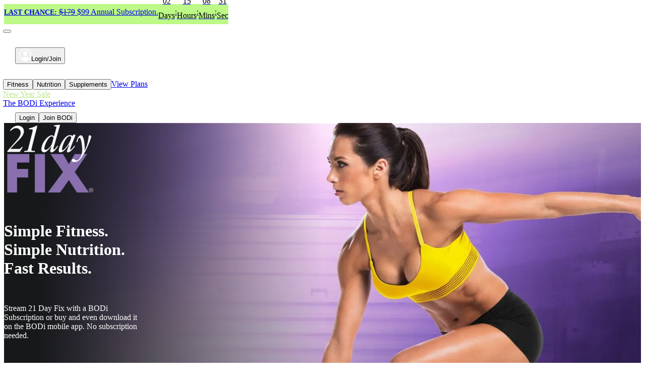

--- FILE ---
content_type: text/html; charset=utf-8
request_url: https://www.bodi.com/us/en/s/fitness/21-day-fix?referringDomain=www.teambeachbody.com
body_size: 76683
content:
<!DOCTYPE html><html lang="en-US" class="antialiased consent-region1"><head><meta charSet="utf-8"/><meta name="viewport" content="width=device-width, initial-scale=1"/><link rel="stylesheet" href="/_next/static/chunks/07c4c03196ac62f0.css" data-precedence="next"/><link rel="stylesheet" href="/_next/static/chunks/12c9be8d9641e5f9.css" data-precedence="next"/><link rel="stylesheet" href="/_next/static/chunks/012115a7d16c7961.css" data-precedence="next"/><link rel="preload" as="script" fetchPriority="low" href="/_next/static/chunks/988c05087f5c9922.js"/><script src="/_next/static/chunks/d2715ca5369b84f0.js" async=""></script><script src="/_next/static/chunks/28f084fb265b8454.js" async=""></script><script src="/_next/static/chunks/2d9ead0d6a10d7f4.js" async=""></script><script src="/_next/static/chunks/ecce6ccb5ec6b947.js" async=""></script><script src="/_next/static/chunks/turbopack-8a53654732fd4720.js" async=""></script><script src="/_next/static/chunks/d0b8996cb3d22274.js" async=""></script><script src="/_next/static/chunks/ebeaaa6e8edbf29b.js" async=""></script><script src="/_next/static/chunks/7deaade786e91eaa.js" async=""></script><script src="/_next/static/chunks/554c8a578b3ff41b.js" async=""></script><script src="/_next/static/chunks/7d634b9c70508442.js" async=""></script><script src="/_next/static/chunks/451aac323bc16e28.js" async=""></script><script src="/_next/static/chunks/fb36e584148c61ae.js" async=""></script><script src="/_next/static/chunks/a46d17bf8c0bc8fe.js" async=""></script><script src="/_next/static/chunks/aa68ab5fedb8ae9c.js" async=""></script><script src="/_next/static/chunks/096bf88bdbf276b2.js" async=""></script><script src="/_next/static/chunks/987a18e3d91d26e5.js" async=""></script><script src="/_next/static/chunks/acc174a5340f3ad7.js" async=""></script><script src="/_next/static/chunks/2551b1ceb2235db1.js" async=""></script><script src="/_next/static/chunks/e88f11c5b1168c6f.js" async=""></script><script src="/_next/static/chunks/9fd260762b5edf7a.js" async=""></script><script src="/_next/static/chunks/03601edaf742d4ed.js" async=""></script><script src="/_next/static/chunks/d522b88e62ca4136.js" async=""></script><script src="/_next/static/chunks/d79a8dbcfbb11d7b.js" async=""></script><script src="/_next/static/chunks/860dc08967fdf06c.js" async=""></script><script src="/_next/static/chunks/4887ce7ba7ca3fda.js" async=""></script><script src="/_next/static/chunks/db6a321eb451ad1f.js" async=""></script><script src="/_next/static/chunks/62e8e8433409c9a0.js" async=""></script><script src="/_next/static/chunks/0cf7b64583ced6ae.js" async=""></script><script src="/_next/static/chunks/9239bb382fe7518a.js" async=""></script><script src="/_next/static/chunks/7f96ef9e7c043193.js" async=""></script><link rel="preload" href="https://sierra.chat/agent/Ut1QkpUBlHLzwwIBlHL4Ah5wk-5cYf0rK_kNTk3SH5E/embed" as="script" crossorigin=""/><link rel="preload" href="https://cmp.osano.com/AzZcuESCJWcN06dnY/78e4eb78-19d0-49d6-8a60-7844570c4b3c/osano.js?v=v1.5.0" as="script"/><link rel="preload" href="https://www.lightboxcdn.com/vendor/0d1ee324-9c1b-4837-88cd-a5a4a387633a/lightbox_speed.js" as="script"/><link rel="preload" href="https://cdn.amplitude.com/script/1d0ded647159f1fa94847060270f1c3b.experiment.js" as="script"/><link rel="preload" href="http://www.edge.player.prod.bodi.com/web-video-player.iife.js" as="script"/><meta name="next-size-adjust" content=""/><title>21 Day Fix | Autumn Calabrese&#x27;s fitness &amp; portion plan | BODi by Beachbody</title><meta name="description" content="Want amazing results in 21 days? Then all you need is 21 Day Fix from BODi by Beachbody. Get the step-by-step plan for workouts and meals."/><link rel="canonical" href="https://www.bodi.com/us/en/s/fitness/21-day-fix"/><link rel="alternate" hrefLang="x-default" href="https://www.bodi.com/us/en/s/fitness/21-day-fix"/><link rel="alternate" hrefLang="en-us" href="https://www.bodi.com/us/en/s/fitness/21-day-fix"/><link rel="alternate" hrefLang="en-ca" href="https://www.bodi.com/ca/en/s/fitness/21-day-fix"/><link rel="alternate" hrefLang="fr-ca" href="https://www.bodi.com/ca/fr/s/fitness/21-day-fix"/><meta property="og:title" content="21 Day Fix | Autumn Calabrese&#x27;s fitness &amp; portion plan"/><meta property="og:description" content="Want amazing results in 21 days? Then all you need is 21 Day Fix from BODi by Beachbody. Get the step-by-step plan for workouts and meals."/><meta property="og:url" content="/s/fitness/21-day-fix"/><meta property="og:image" content="https://cdn.builder.io/api/v1/image/assets%2F97e6e0cdd6a0493da63cf0b4cf432853%2F4f4fec6e7f46475281fbd8191c696aba"/><meta property="og:type" content="website"/><meta name="twitter:card" content="summary_large_image"/><meta name="twitter:title" content="21 Day Fix | Autumn Calabrese&#x27;s fitness &amp; portion plan"/><meta name="twitter:description" content="Want amazing results in 21 days? Then all you need is 21 Day Fix from BODi by Beachbody. Get the step-by-step plan for workouts and meals."/><meta name="twitter:image" content="https://cdn.builder.io/api/v1/image/assets%2F97e6e0cdd6a0493da63cf0b4cf432853%2F4f4fec6e7f46475281fbd8191c696aba"/><link rel="icon" href="/favicon.ico?favicon.7fdcf735.ico" sizes="96x96" type="image/x-icon"/><link rel="icon" href="/icon.svg?icon.dd794f6b.svg" sizes="any" type="image/svg+xml"/><link rel="apple-touch-icon" href="/apple-icon.png?apple-icon.24d078af.png" sizes="180x180" type="image/png"/><script src="/_next/static/chunks/a6dad97d9634a72d.js" noModule=""></script></head><body class="lateral_13a61607-module__ueax4G__variable heebo_1c3bdc9d-module__J8i2LW__variable bg-white font-sans"><div hidden=""><!--$--><!--/$--></div><script>(self.__next_s=self.__next_s||[]).push(["https://cmp.osano.com/AzZcuESCJWcN06dnY/78e4eb78-19d0-49d6-8a60-7844570c4b3c/osano.js?v=v1.5.0",{"itemID":"osano-script","id":"osano-script"}])</script><script>(self.__next_s=self.__next_s||[]).push(["https://cdn.amplitude.com/script/1d0ded647159f1fa94847060270f1c3b.experiment.js",{"type":"text/javascript","async":true}])</script><!--$?--><template id="B:0"></template><div><div class="h-8 w-full animate-pulse bg-bodi-cool-gray-200"></div><div class="h-12 w-full animate-pulse bg-bodi-cool-gray-300"></div><div class="h-[1080px] animate-pulse bg-bodi-cool-gray-200/50 lg:h-[630px]"><div class="mx-auto w-full max-w-(--breakpoint-2xl) px-4 sm:px-8 lg:px-16"><div class="w-full px-0"><div class="flex size-full flex-col justify-between gap-12 pt-[48px] lg:flex-row lg:gap-80 lg:pt-[116px]"><div class="lg:h-full"><div class="mb-4 h-[200px] w-full animate-pulse rounded-xl bg-bodi-cool-gray-200 lg:h-[256px] lg:w-[450px]"></div><div class="mb-4 h-[72px] w-full animate-pulse rounded-full bg-bodi-cool-gray-200 lg:h-[64px] lg:w-[250px]"></div><div class="mb-4 hidden h-[64px] animate-pulse rounded-xl bg-bodi-cool-gray-200 lg:block lg:w-[450px]"></div></div><div class="mb-4 h-[250px] w-full animate-pulse rounded-xl bg-bodi-cool-gray-200 lg:h-auto lg:w-[450px] lg:flex-1"></div></div></div></div></div></div><!--/$--><!--$--><!--/$--><span hidden="" style="position:fixed;top:1px;left:1px;width:1px;height:0;padding:0;margin:-1px;overflow:hidden;clip:rect(0, 0, 0, 0);white-space:nowrap;border-width:0;display:none"></span><script>requestAnimationFrame(function(){$RT=performance.now()});</script><script src="/_next/static/chunks/988c05087f5c9922.js" id="_R_" async=""></script><script>(self.__next_f=self.__next_f||[]).push([0])</script><script>self.__next_f.push([1,"1:\"$Sreact.fragment\"\n4:I[339756,[\"/_next/static/chunks/d0b8996cb3d22274.js\",\"/_next/static/chunks/ebeaaa6e8edbf29b.js\"],\"default\"]\n5:I[837457,[\"/_next/static/chunks/d0b8996cb3d22274.js\",\"/_next/static/chunks/ebeaaa6e8edbf29b.js\"],\"default\"]\n7:I[897367,[\"/_next/static/chunks/d0b8996cb3d22274.js\",\"/_next/static/chunks/ebeaaa6e8edbf29b.js\"],\"OutletBoundary\"]\n8:\"$Sreact.suspense\"\na:I[897367,[\"/_next/static/chunks/d0b8996cb3d22274.js\",\"/_next/static/chunks/ebeaaa6e8edbf29b.js\"],\"ViewportBoundary\"]\nc:I[897367,[\"/_next/static/chunks/d0b8996cb3d22274.js\",\"/_next/static/chunks/ebeaaa6e8edbf29b.js\"],\"MetadataBoundary\"]\ne:I[168027,[],\"default\"]\nf:I[280498,[\"/_next/static/chunks/7deaade786e91eaa.js\",\"/_next/static/chunks/554c8a578b3ff41b.js\",\"/_next/static/chunks/7d634b9c70508442.js\",\"/_next/static/chunks/451aac323bc16e28.js\",\"/_next/static/chunks/fb36e584148c61ae.js\",\"/_next/static/chunks/a46d17bf8c0bc8fe.js\",\"/_next/static/chunks/aa68ab5fedb8ae9c.js\",\"/_next/static/chunks/096bf88bdbf276b2.js\",\"/_next/static/chunks/987a18e3d91d26e5.js\",\"/_next/static/chunks/acc174a5340f3ad7.js\",\"/_next/static/chunks/2551b1ceb2235db1.js\",\"/_next/static/chunks/e88f11c5b1168c6f.js\",\"/_next/static/chunks/9fd260762b5edf7a.js\",\"/_next/static/chunks/03601edaf742d4ed.js\",\"/_next/static/chunks/d522b88e62ca4136.js\"],\"URLProvider\"]\n10:I[36096,[\"/_next/static/chunks/7deaade786e91eaa.js\",\"/_next/static/chunks/554c8a578b3ff41b.js\",\"/_next/static/chunks/7d634b9c70508442.js\",\"/_next/static/chunks/451aac323bc16e28.js\",\"/_next/static/chunks/fb36e584148c61ae.js\",\"/_next/static/chunks/a46d17bf8c0bc8fe.js\",\"/_next/static/chunks/aa68ab5fedb8ae9c.js\",\"/_next/static/chunks/096bf88bdbf276b2.js\",\"/_next/static/chunks/987a18e3d91d26e5.js\",\"/_next/static/chunks/acc174a5340f3ad7.js\",\"/_next/static/chunks/2551b1ceb2235db1.js\",\"/_next/static/chunks/e88f11c5b1168c6f.js\",\"/_next/static/chunks/9fd260762b5edf7a.js\",\"/_next/static/chunks/03601edaf742d4ed.js\",\"/_next/static/chunks/d522b88e62ca4136.js\"],\"SessionProvider\"]\n11:I[970380,[\"/_next/static/chunks/7deaade786e91eaa.js\",\"/_next/static/chunks/554c8a578b3ff41b.js\",\"/_next/static/chunks/7d634b9c70508442.js\",\"/_next/static/chunks/451aac323bc16e28.js\",\"/_next/static/chunks/fb36e584148c61ae.js\",\"/_next/static/chunks/a46d17bf8c0bc8fe.js\",\"/_next/static/chunks/aa68ab5fedb8ae9c.js\",\"/_next/static/chunks/096bf88bdbf276b2.js\",\"/_next/static/chunks/987a18e3d91d26e5.js\",\"/_next/static/chunks/acc174a5340f3ad7.js\",\"/_next/static/chunks/2551b1ceb2235db1.js\",\"/_next/static/chunks/e88f11c5b1168c6f.js\",\"/_next/static/chunks/9fd260762b5edf7a.js\",\"/_next/static/chunks/03601edaf742d4ed.js\",\"/_next/static/chunks/d522b88e62ca4136.js\"],\"LocaleProvider\"]\n12:I[505539,[\"/_next/static/chunks/7deaade786e91eaa.js\",\"/_next/static/chunks/554c8a578b3ff41b.js\",\"/_next/static/chunks/7d634b9c70508442.js\",\"/_next/static/chunks/451aac323bc16e28.js\",\"/_next/static/chunks/fb36e584148c61ae.js\",\"/_next/static/chunks/a46d17bf8c0bc8fe.js\",\"/_next/static/chunks/aa68ab5fedb8ae9c.js\",\"/_next/static/chunks/096bf88bdbf276b2.js\",\"/_next/static/chunks/987a18e3d91d26e5.js\",\"/_next/static/chunks/acc174a5340f3ad7.js\",\"/_next/static/chunks/2551b1ceb2235db1.js\",\"/_next/static/chunks/e88f11c5b1168c6f.js\",\"/_next/static/chunks/9fd260762b5edf7a.js\",\"/_next/static/chunks/03601edaf742d4ed.js\",\"/_next/static/chunks/d522b88e62ca4136.js\"],\"CartProvider\"]\n14:I[642410,[\"/_next/static/chunks/7deaade786e91eaa.js\",\"/_next/static/chunks/554c8a578b3ff41b.js\",\"/_next/static/chunks/7d634b9c70508442.js\",\"/_next/static/chunks/451aac323bc16e28.js\",\"/_next/static/chunks/fb36e584148c61ae.js\",\"/_next/static/chunks/a46d17bf8c0bc8fe.js\",\"/_next/static/chunks/aa68ab5fedb8ae9c.js\",\"/_next/static/chunks/096bf88bdbf276b2.js\",\"/_next/static/chunks/987a18e3d91d26e5.js\",\"/_next/static/chunks/acc174a5340f3ad7.js\",\"/_next/static/chunks/2551b1ceb2235db1.js\",\"/_next/static/chunks/e88f11c5b1168c6f.js\",\"/_next/static/chunks/9fd260762b5edf7a.js\",\"/_next/static/chunks/03601edaf742d4ed.js\",\"/_next/static/chunks/d522b88e62ca4136.js\"],\"UserAgentProvider\"]\n15:I[32110,[\"/_next/static/chunks/7deaade786e91eaa.js\",\"/_next/static/ch"])</script><script>self.__next_f.push([1,"unks/554c8a578b3ff41b.js\",\"/_next/static/chunks/7d634b9c70508442.js\",\"/_next/static/chunks/451aac323bc16e28.js\",\"/_next/static/chunks/fb36e584148c61ae.js\",\"/_next/static/chunks/a46d17bf8c0bc8fe.js\",\"/_next/static/chunks/aa68ab5fedb8ae9c.js\",\"/_next/static/chunks/096bf88bdbf276b2.js\",\"/_next/static/chunks/987a18e3d91d26e5.js\",\"/_next/static/chunks/acc174a5340f3ad7.js\",\"/_next/static/chunks/2551b1ceb2235db1.js\",\"/_next/static/chunks/e88f11c5b1168c6f.js\",\"/_next/static/chunks/9fd260762b5edf7a.js\",\"/_next/static/chunks/03601edaf742d4ed.js\",\"/_next/static/chunks/d522b88e62ca4136.js\"],\"ActivityMonitorProvider\"]\n16:I[988688,[\"/_next/static/chunks/7deaade786e91eaa.js\",\"/_next/static/chunks/554c8a578b3ff41b.js\",\"/_next/static/chunks/7d634b9c70508442.js\",\"/_next/static/chunks/451aac323bc16e28.js\",\"/_next/static/chunks/fb36e584148c61ae.js\",\"/_next/static/chunks/a46d17bf8c0bc8fe.js\",\"/_next/static/chunks/aa68ab5fedb8ae9c.js\",\"/_next/static/chunks/096bf88bdbf276b2.js\",\"/_next/static/chunks/987a18e3d91d26e5.js\",\"/_next/static/chunks/acc174a5340f3ad7.js\",\"/_next/static/chunks/2551b1ceb2235db1.js\",\"/_next/static/chunks/e88f11c5b1168c6f.js\",\"/_next/static/chunks/9fd260762b5edf7a.js\",\"/_next/static/chunks/03601edaf742d4ed.js\",\"/_next/static/chunks/d522b88e62ca4136.js\",\"/_next/static/chunks/d79a8dbcfbb11d7b.js\",\"/_next/static/chunks/860dc08967fdf06c.js\",\"/_next/static/chunks/4887ce7ba7ca3fda.js\",\"/_next/static/chunks/db6a321eb451ad1f.js\",\"/_next/static/chunks/62e8e8433409c9a0.js\",\"/_next/static/chunks/0cf7b64583ced6ae.js\",\"/_next/static/chunks/9239bb382fe7518a.js\",\"/_next/static/chunks/7f96ef9e7c043193.js\"],\"FlowRouterProvider\"]\n17:I[913636,[\"/_next/static/chunks/7deaade786e91eaa.js\",\"/_next/static/chunks/554c8a578b3ff41b.js\",\"/_next/static/chunks/7d634b9c70508442.js\",\"/_next/static/chunks/451aac323bc16e28.js\",\"/_next/static/chunks/fb36e584148c61ae.js\",\"/_next/static/chunks/a46d17bf8c0bc8fe.js\",\"/_next/static/chunks/aa68ab5fedb8ae9c.js\",\"/_next/static/chunks/096bf88bdbf276b2.js\",\"/_next/static/chunks/987a18e3d91d26e5.js\",\"/_next/static/chunks/acc174a5340f3ad7.js\",\"/_next/static/chunks/2551b1ceb2235db1.js\",\"/_next/static/chunks/e88f11c5b1168c6f.js\",\"/_next/static/chunks/9fd260762b5edf7a.js\",\"/_next/static/chunks/03601edaf742d4ed.js\",\"/_next/static/chunks/d522b88e62ca4136.js\"],\"ModalProvider\"]\n18:I[64156,[\"/_next/static/chunks/7deaade786e91eaa.js\",\"/_next/static/chunks/554c8a578b3ff41b.js\",\"/_next/static/chunks/7d634b9c70508442.js\",\"/_next/static/chunks/451aac323bc16e28.js\",\"/_next/static/chunks/fb36e584148c61ae.js\",\"/_next/static/chunks/a46d17bf8c0bc8fe.js\",\"/_next/static/chunks/aa68ab5fedb8ae9c.js\",\"/_next/static/chunks/096bf88bdbf276b2.js\",\"/_next/static/chunks/987a18e3d91d26e5.js\",\"/_next/static/chunks/acc174a5340f3ad7.js\",\"/_next/static/chunks/2551b1ceb2235db1.js\",\"/_next/static/chunks/e88f11c5b1168c6f.js\",\"/_next/static/chunks/9fd260762b5edf7a.js\",\"/_next/static/chunks/03601edaf742d4ed.js\",\"/_next/static/chunks/d522b88e62ca4136.js\"],\"SierraProvider\"]\n19:I[919432,[\"/_next/static/chunks/7deaade786e91eaa.js\",\"/_next/static/chunks/554c8a578b3ff41b.js\",\"/_next/static/chunks/7d634b9c70508442.js\",\"/_next/static/chunks/451aac323bc16e28.js\",\"/_next/static/chunks/fb36e584148c61ae.js\",\"/_next/static/chunks/a46d17bf8c0bc8fe.js\",\"/_next/static/chunks/aa68ab5fedb8ae9c.js\",\"/_next/static/chunks/096bf88bdbf276b2.js\",\"/_next/static/chunks/987a18e3d91d26e5.js\",\"/_next/static/chunks/acc174a5340f3ad7.js\",\"/_next/static/chunks/2551b1ceb2235db1.js\",\"/_next/static/chunks/e88f11c5b1168c6f.js\",\"/_next/static/chunks/9fd260762b5edf7a.js\",\"/_next/static/chunks/03601edaf742d4ed.js\",\"/_next/static/chunks/d522b88e62ca4136.js\"],\"VideoPlayerProvider\"]\n1a:I[720184,[\"/_next/static/chunks/7deaade786e91eaa.js\",\"/_next/static/chunks/554c8a578b3ff41b.js\",\"/_next/static/chunks/7d634b9c70508442.js\",\"/_next/static/chunks/451aac323bc16e28.js\",\"/_next/static/chunks/fb36e584148c61ae.js\",\"/_next/static/chunks/a46d17bf8c0bc8fe.js\",\"/_next/static/chunks/aa68ab5fedb8ae9c.js\",\"/_next/static/chunks/096bf88bdbf276b2.js\",\"/_next/static/chunks/987a18e3d91d26e5.js\",\"/_next/static/chunks/ac"])</script><script>self.__next_f.push([1,"c174a5340f3ad7.js\",\"/_next/static/chunks/2551b1ceb2235db1.js\",\"/_next/static/chunks/e88f11c5b1168c6f.js\",\"/_next/static/chunks/9fd260762b5edf7a.js\",\"/_next/static/chunks/03601edaf742d4ed.js\",\"/_next/static/chunks/d522b88e62ca4136.js\"],\"Init\"]\n:HL[\"/_next/static/chunks/07c4c03196ac62f0.css\",\"style\"]\n:HL[\"/_next/static/chunks/12c9be8d9641e5f9.css\",\"style\"]\n:HL[\"/_next/static/media/1c9ef42b327f16c7-s.p.045a486d.woff2\",\"font\",{\"crossOrigin\":\"\",\"type\":\"font/woff2\"}]\n:HL[\"/_next/static/media/Lateral_ExtendedBold-s.p.8033d361.woff2\",\"font\",{\"crossOrigin\":\"\",\"type\":\"font/woff2\"}]\n:HL[\"/_next/static/chunks/012115a7d16c7961.css\",\"style\"]\n"])</script><script>self.__next_f.push([1,"0:{\"P\":null,\"b\":\"ZLtwRoQ5KIx1PpaSflZoB\",\"c\":[\"\",\"us\",\"en\",\"s\",\"fitness\",\"21-day-fix?referringDomain=www.teambeachbody.com\"],\"q\":\"?referringDomain=www.teambeachbody.com\",\"i\":false,\"f\":[[[\"\",{\"children\":[[\"country\",\"us\",\"d\"],{\"children\":[[\"lang\",\"en\",\"d\"],{\"children\":[[\"slug\",\"s/fitness/21-day-fix\",\"oc\"],{\"children\":[\"__PAGE__?{\\\"referringDomain\\\":\\\"www.teambeachbody.com\\\"}\",{}]}]}]}]},\"$undefined\",\"$undefined\",true],[[\"$\",\"$1\",\"c\",{\"children\":[[[\"$\",\"link\",\"0\",{\"rel\":\"stylesheet\",\"href\":\"/_next/static/chunks/07c4c03196ac62f0.css\",\"precedence\":\"next\",\"crossOrigin\":\"$undefined\",\"nonce\":\"$undefined\"}],[\"$\",\"link\",\"1\",{\"rel\":\"stylesheet\",\"href\":\"/_next/static/chunks/12c9be8d9641e5f9.css\",\"precedence\":\"next\",\"crossOrigin\":\"$undefined\",\"nonce\":\"$undefined\"}],[\"$\",\"script\",\"script-0\",{\"src\":\"/_next/static/chunks/7deaade786e91eaa.js\",\"async\":true,\"nonce\":\"$undefined\"}],[\"$\",\"script\",\"script-1\",{\"src\":\"/_next/static/chunks/554c8a578b3ff41b.js\",\"async\":true,\"nonce\":\"$undefined\"}],[\"$\",\"script\",\"script-2\",{\"src\":\"/_next/static/chunks/7d634b9c70508442.js\",\"async\":true,\"nonce\":\"$undefined\"}],[\"$\",\"script\",\"script-3\",{\"src\":\"/_next/static/chunks/451aac323bc16e28.js\",\"async\":true,\"nonce\":\"$undefined\"}],[\"$\",\"script\",\"script-4\",{\"src\":\"/_next/static/chunks/fb36e584148c61ae.js\",\"async\":true,\"nonce\":\"$undefined\"}],[\"$\",\"script\",\"script-5\",{\"src\":\"/_next/static/chunks/a46d17bf8c0bc8fe.js\",\"async\":true,\"nonce\":\"$undefined\"}],[\"$\",\"script\",\"script-6\",{\"src\":\"/_next/static/chunks/aa68ab5fedb8ae9c.js\",\"async\":true,\"nonce\":\"$undefined\"}],[\"$\",\"script\",\"script-7\",{\"src\":\"/_next/static/chunks/096bf88bdbf276b2.js\",\"async\":true,\"nonce\":\"$undefined\"}],[\"$\",\"script\",\"script-8\",{\"src\":\"/_next/static/chunks/987a18e3d91d26e5.js\",\"async\":true,\"nonce\":\"$undefined\"}],[\"$\",\"script\",\"script-9\",{\"src\":\"/_next/static/chunks/acc174a5340f3ad7.js\",\"async\":true,\"nonce\":\"$undefined\"}],[\"$\",\"script\",\"script-10\",{\"src\":\"/_next/static/chunks/2551b1ceb2235db1.js\",\"async\":true,\"nonce\":\"$undefined\"}],[\"$\",\"script\",\"script-11\",{\"src\":\"/_next/static/chunks/e88f11c5b1168c6f.js\",\"async\":true,\"nonce\":\"$undefined\"}],[\"$\",\"script\",\"script-12\",{\"src\":\"/_next/static/chunks/9fd260762b5edf7a.js\",\"async\":true,\"nonce\":\"$undefined\"}],[\"$\",\"script\",\"script-13\",{\"src\":\"/_next/static/chunks/03601edaf742d4ed.js\",\"async\":true,\"nonce\":\"$undefined\"}],[\"$\",\"script\",\"script-14\",{\"src\":\"/_next/static/chunks/d522b88e62ca4136.js\",\"async\":true,\"nonce\":\"$undefined\"}]],\"$L2\"]}],{\"children\":[[\"$\",\"$1\",\"c\",{\"children\":[null,\"$L3\"]}],{\"children\":[[\"$\",\"$1\",\"c\",{\"children\":[null,[\"$\",\"$L4\",null,{\"parallelRouterKey\":\"children\",\"error\":\"$undefined\",\"errorStyles\":\"$undefined\",\"errorScripts\":\"$undefined\",\"template\":[\"$\",\"$L5\",null,{}],\"templateStyles\":\"$undefined\",\"templateScripts\":\"$undefined\",\"notFound\":\"$undefined\",\"forbidden\":\"$undefined\",\"unauthorized\":\"$undefined\"}]]}],{\"children\":[[\"$\",\"$1\",\"c\",{\"children\":[null,[\"$\",\"$L4\",null,{\"parallelRouterKey\":\"children\",\"error\":\"$undefined\",\"errorStyles\":\"$undefined\",\"errorScripts\":\"$undefined\",\"template\":[\"$\",\"$L5\",null,{}],\"templateStyles\":\"$undefined\",\"templateScripts\":\"$undefined\",\"notFound\":\"$undefined\",\"forbidden\":\"$undefined\",\"unauthorized\":\"$undefined\"}]]}],{\"children\":[[\"$\",\"$1\",\"c\",{\"children\":[\"$L6\",[[\"$\",\"link\",\"0\",{\"rel\":\"stylesheet\",\"href\":\"/_next/static/chunks/012115a7d16c7961.css\",\"precedence\":\"next\",\"crossOrigin\":\"$undefined\",\"nonce\":\"$undefined\"}],[\"$\",\"script\",\"script-0\",{\"src\":\"/_next/static/chunks/d79a8dbcfbb11d7b.js\",\"async\":true,\"nonce\":\"$undefined\"}],[\"$\",\"script\",\"script-1\",{\"src\":\"/_next/static/chunks/860dc08967fdf06c.js\",\"async\":true,\"nonce\":\"$undefined\"}],[\"$\",\"script\",\"script-2\",{\"src\":\"/_next/static/chunks/4887ce7ba7ca3fda.js\",\"async\":true,\"nonce\":\"$undefined\"}],[\"$\",\"script\",\"script-3\",{\"src\":\"/_next/static/chunks/db6a321eb451ad1f.js\",\"async\":true,\"nonce\":\"$undefined\"}],[\"$\",\"script\",\"script-4\",{\"src\":\"/_next/static/chunks/62e8e8433409c9a0.js\",\"async\":true,\"nonce\":\"$undefined\"}],[\"$\",\"script\",\"script-5\",{\"src\":\"/_next/static/chunks/0cf7b64583ced6ae.js\",\"async\":true,\"nonce\":\"$undefined\"}],[\"$\",\"script\",\"script-6\",{\"src\":\"/_next/static/chunks/9239bb382fe7518a.js\",\"async\":true,\"nonce\":\"$undefined\"}],[\"$\",\"script\",\"script-7\",{\"src\":\"/_next/static/chunks/7f96ef9e7c043193.js\",\"async\":true,\"nonce\":\"$undefined\"}]],[\"$\",\"$L7\",null,{\"children\":[\"$\",\"$8\",null,{\"name\":\"Next.MetadataOutlet\",\"children\":\"$@9\"}]}]]}],{},null,false,false]},null,false,false]},null,false,false]},null,false,false]},null,false,false],[\"$\",\"$1\",\"h\",{\"children\":[null,[\"$\",\"$La\",null,{\"children\":\"$Lb\"}],[\"$\",\"div\",null,{\"hidden\":true,\"children\":[\"$\",\"$Lc\",null,{\"children\":[\"$\",\"$8\",null,{\"name\":\"Next.Metadata\",\"children\":\"$Ld\"}]}]}],[\"$\",\"meta\",null,{\"name\":\"next-size-adjust\",\"content\":\"\"}]]}],false]],\"m\":\"$undefined\",\"G\":[\"$e\",[]],\"S\":false}\n"])</script><script>self.__next_f.push([1,"3:[\"$\",\"$L4\",null,{\"parallelRouterKey\":\"children\",\"error\":\"$undefined\",\"errorStyles\":\"$undefined\",\"errorScripts\":\"$undefined\",\"template\":[\"$\",\"$L5\",null,{}],\"templateStyles\":\"$undefined\",\"templateScripts\":\"$undefined\",\"notFound\":\"$undefined\",\"forbidden\":\"$undefined\",\"unauthorized\":\"$undefined\"}]\nb:[[\"$\",\"meta\",\"0\",{\"charSet\":\"utf-8\"}],[\"$\",\"meta\",\"1\",{\"name\":\"viewport\",\"content\":\"width=device-width, initial-scale=1\"}]]\n"])</script><script>self.__next_f.push([1,"2:[\"$\",\"$Lf\",null,{\"initialURL\":\"https://www.bodi.com/us/en/s/fitness/21-day-fix?referringDomain=www.teambeachbody.com\",\"children\":[\"$\",\"$L10\",null,{\"authSession\":null,\"authProfile\":null,\"commercetoolsSession\":{\"accessToken\":\"9dFtfz7Iw6cd43UdEI6TaFEC_gijvHWn\",\"refreshToken\":\"PFpBN0gNAAnX2p6p4wTC7NSEHDgcKnr7-vLOYa1HZAo\",\"expiresIn\":10800,\"expiresAt\":\"2026-02-01T03:51:27.858Z\",\"tokenType\":\"Bearer\",\"anonymousId\":\"4dc6af24-7bda-4195-a798-cf1767d33ff1\",\"locale\":\"en-US\",\"country\":\"US\"},\"anonymousId\":\"4dc6af24-7bda-4195-a798-cf1767d33ff1\",\"userIdentity\":null,\"isCheckingSSO\":false,\"isComingFromCallback\":false,\"shouldRedirectToSSO\":false,\"children\":[\"$\",\"$L11\",null,{\"country\":\"us\",\"lang\":\"en\",\"children\":[\"$\",\"$L12\",null,{\"cart\":null,\"shippingMethods\":[],\"cartDrawerBanner\":\"$@13\",\"children\":[\"$\",\"$L14\",null,{\"userAgent\":{\"ua\":\"Mozilla/5.0 (Macintosh; Intel Mac OS X 10_15_7) AppleWebKit/537.36 (KHTML, like Gecko) Chrome/131.0.0.0 Safari/537.36; ClaudeBot/1.0; +claudebot@anthropic.com)\",\"browser\":{\"name\":\"Chrome\",\"version\":\"131.0.0.0\",\"major\":\"131\"},\"engine\":{\"name\":\"Blink\",\"version\":\"131.0.0.0\"},\"os\":{\"name\":\"Mac OS\",\"version\":\"10.15.7\"},\"device\":{\"vendor\":\"Apple\",\"model\":\"Macintosh\",\"type\":\"$undefined\"},\"cpu\":{\"architecture\":\"$undefined\"},\"isBot\":false},\"children\":[\"$\",\"$L15\",null,{\"children\":[\"$\",\"$L16\",null,{\"children\":[\"$\",\"$L17\",null,{\"children\":[\"$\",\"$L18\",null,{\"children\":[\"$\",\"$L19\",null,{\"children\":[\"$\",\"html\",null,{\"lang\":\"en-US\",\"className\":\"antialiased consent-region1\",\"children\":[\"$\",\"body\",null,{\"className\":\"lateral_13a61607-module__ueax4G__variable heebo_1c3bdc9d-module__J8i2LW__variable bg-white font-sans\",\"children\":[[\"$\",\"$L1a\",null,{\"vercelDeploymentUrl\":\"commerce-web-prod-29kronhgw-bodi-consumer.vercel.app\"}],[\"$\",\"$L4\",null,{\"parallelRouterKey\":\"children\",\"error\":\"$undefined\",\"errorStyles\":\"$undefined\",\"errorScripts\":\"$undefined\",\"template\":\"$L1b\",\"templateStyles\":[],\"templateScripts\":[],\"notFound\":[\"$L1c\",[[\"$\",\"link\",\"0\",{\"rel\":\"stylesheet\",\"href\":\"/_next/static/chunks/012115a7d16c7961.css\",\"precedence\":\"next\",\"crossOrigin\":\"$undefined\",\"nonce\":\"$undefined\"}]]],\"forbidden\":\"$undefined\",\"unauthorized\":\"$undefined\"}]]}]}]}]}]}]}]}]}]}]}]}]}]\n"])</script><script>self.__next_f.push([1,"1d:I[473827,[\"/_next/static/chunks/7deaade786e91eaa.js\",\"/_next/static/chunks/554c8a578b3ff41b.js\",\"/_next/static/chunks/7d634b9c70508442.js\",\"/_next/static/chunks/451aac323bc16e28.js\",\"/_next/static/chunks/fb36e584148c61ae.js\",\"/_next/static/chunks/a46d17bf8c0bc8fe.js\",\"/_next/static/chunks/aa68ab5fedb8ae9c.js\",\"/_next/static/chunks/096bf88bdbf276b2.js\",\"/_next/static/chunks/987a18e3d91d26e5.js\",\"/_next/static/chunks/acc174a5340f3ad7.js\",\"/_next/static/chunks/2551b1ceb2235db1.js\",\"/_next/static/chunks/e88f11c5b1168c6f.js\",\"/_next/static/chunks/9fd260762b5edf7a.js\",\"/_next/static/chunks/03601edaf742d4ed.js\",\"/_next/static/chunks/d522b88e62ca4136.js\"],\"ExperimentProvider\"]\n"])</script><script>self.__next_f.push([1,"1b:[\"$\",\"$L1d\",null,{\"experiments\":{\"cmo-2025\":{\"key\":\"variant\",\"metadata\":{\"evaluationId\":\"1465354649181_1769907088015_2630\",\"experimentKey\":\"exp-1\"},\"value\":\"variant\"},\"cmo-2052\":{\"key\":\"variant\",\"metadata\":{\"evaluationId\":\"1465354649181_1769907088015_2630\",\"experimentKey\":\"exp-1\"},\"value\":\"variant\"},\"cmo-2568\":{\"key\":\"variant\",\"metadata\":{\"evaluationId\":\"1465354649181_1769907088015_2630\",\"experimentKey\":\"exp-1\"},\"value\":\"variant\"},\"cmo-2822\":{\"key\":\"control\",\"metadata\":{\"evaluationId\":\"1465354649181_1769907088015_2630\",\"experimentKey\":\"exp-1\"},\"value\":\"control\"},\"cmo-2841\":{\"key\":\"variant-a\",\"metadata\":{\"evaluationId\":\"1465354649181_1769907088015_2630\",\"experimentKey\":\"exp-2\"},\"value\":\"variant-a\"},\"cmo-614\":{\"key\":\"variant-a\",\"metadata\":{\"evaluationId\":\"1465354649181_1769907088015_2630\",\"experimentKey\":\"exp-1\"},\"value\":\"variant-a\"},\"cmo-822\":{\"key\":\"control\",\"metadata\":{\"evaluationId\":\"1465354649181_1769907088015_2630\",\"experimentKey\":\"exp-1\"},\"value\":\"control\"},\"com-3086\":{\"key\":\"variant\",\"metadata\":{\"evaluationId\":\"1465354649181_1769907088015_2630\",\"experimentKey\":\"exp-1\"},\"value\":\"variant\"},\"com-3896\":{\"key\":\"variant\",\"metadata\":{\"evaluationId\":\"1465354649181_1769907088015_2630\",\"experimentKey\":\"exp-1\"},\"value\":\"variant\"},\"com-4323\":{\"key\":\"variant\",\"metadata\":{\"evaluationId\":\"1465354649181_1769907088015_2630\",\"experimentKey\":\"exp-1\"},\"value\":\"variant\"},\"com-4427\":{\"key\":\"control\",\"metadata\":{\"evaluationId\":\"1465354649181_1769907088015_2630\",\"experimentKey\":\"exp-1\"},\"value\":\"control\"},\"web-380\":{\"key\":\"treatment\",\"metadata\":{\"evaluationId\":\"1465354649181_1769907088015_2630\",\"experimentKey\":\"exp-1\"},\"value\":\"treatment\"}},\"children\":[\"$\",\"$L5\",null,{}]}]\n"])</script><script>self.__next_f.push([1,"13:\"$undefined\"\n"])</script><script>self.__next_f.push([1,"1e:I[441889,[\"/_next/static/chunks/7deaade786e91eaa.js\",\"/_next/static/chunks/554c8a578b3ff41b.js\",\"/_next/static/chunks/7d634b9c70508442.js\",\"/_next/static/chunks/451aac323bc16e28.js\",\"/_next/static/chunks/fb36e584148c61ae.js\",\"/_next/static/chunks/a46d17bf8c0bc8fe.js\",\"/_next/static/chunks/aa68ab5fedb8ae9c.js\",\"/_next/static/chunks/096bf88bdbf276b2.js\",\"/_next/static/chunks/987a18e3d91d26e5.js\",\"/_next/static/chunks/acc174a5340f3ad7.js\",\"/_next/static/chunks/2551b1ceb2235db1.js\",\"/_next/static/chunks/e88f11c5b1168c6f.js\",\"/_next/static/chunks/9fd260762b5edf7a.js\",\"/_next/static/chunks/03601edaf742d4ed.js\",\"/_next/static/chunks/d522b88e62ca4136.js\",\"/_next/static/chunks/d79a8dbcfbb11d7b.js\",\"/_next/static/chunks/860dc08967fdf06c.js\",\"/_next/static/chunks/4887ce7ba7ca3fda.js\",\"/_next/static/chunks/db6a321eb451ad1f.js\",\"/_next/static/chunks/62e8e8433409c9a0.js\",\"/_next/static/chunks/0cf7b64583ced6ae.js\",\"/_next/static/chunks/9239bb382fe7518a.js\",\"/_next/static/chunks/7f96ef9e7c043193.js\"],\"ClientBuilderSection\"]\n1f:T413,\u003cp\u003e†Results vary depending on starting point and effort. Exercise and proper diet are necessary to achieve and maintain weight loss and muscle definition. The testimonials featured may have used more than one BODi product or extended the program to achieve their maximum results.\u003c/p\u003e\u003cp\u003e\u003cbr\u003e\u003c/p\u003e\u003cp\u003eConsult your physician and follow all safety instructions before beginning any exercise program or nutrition plan, or using any supplement or meal replacement product, especially if you are pregnant, breastfeeding, have any medical condition, or are taking any medication. The contents on our website are for informational purposes only, and are not intended to diagnose any medical condition, replace the advice of a healthcare professional, or provide any medical advice, diagnosis, or treatment.\u003c/p\u003e\u003cp\u003e\u003cbr\u003e\u003c/p\u003e\u003cp\u003eDistributed in the U.S. by BODi, 400 Continental Blvd., Suite 400, El Segundo, CA 90245.\u003c/p\u003e\u003cp\u003e\u003cbr\u003e\u003c/p\u003e\u003cp\u003e© 2023 BODi. All rights reserved. All third-party trademarks are the property of their respective owners.  |  Sitemap\u003c/p\u003e"])</script><script>self.__next_f.push([1,"1c:[\"$\",\"$L1e\",null,{\"model\":\"404-section\",\"locale\":\"en-US\",\"content\":{\"lastUpdatedBy\":\"hRvm2RevgGZjAhHXJBWDzGaIt1Q2\",\"folders\":[],\"data\":{\"blocks\":[{\"@type\":\"@builder.io/sdk:Element\",\"@version\":2,\"id\":\"builder-3bbfad50ebf044218b1f880e30a47c68\",\"component\":{\"name\":\"SplitContent\",\"options\":{\"children\":[{\"@type\":\"@builder.io/sdk:Element\",\"@version\":2,\"id\":\"builder-468f5ab5ef914439885d3d7a3a5aa7cb\",\"children\":[{\"@type\":\"@builder.io/sdk:Element\",\"@version\":2,\"bindings\":{\"component.options.text\":\"var localizedText={\\\"@type\\\":\\\"@builder.io/core:LocalizedValue\\\",Default:\\\"\u003cp\u003eOops...\u003c/p\u003e\\\",\\\"fr-CA\\\":\\\"\u003cp\u003eOups...\u003c/p\u003e\\\"},_virtual_index=localizedText[state.locale||context.locale||builder.getUserAttributes().locale]||localizedText.Default;return _virtual_index\"},\"id\":\"builder-8ebbf8a1cc574164af71574ecfacbb10\",\"meta\":{\"bindingActions\":{\"component\":{\"options\":{\"text\":[{\"@type\":\"@builder.io/core:Action\",\"action\":\"@builder.io:localizeText\",\"options\":{\"locales\":\"\u003cp\u003eOops...\u003c/p\u003e\"}}]}}}},\"component\":{\"name\":\"Text\",\"options\":{\"text\":\"\u003cp\u003eOops...\u003c/p\u003e\",\"style\":\"Display Heading 1\"}},\"responsiveStyles\":{\"large\":{\"display\":\"flex\",\"flexDirection\":\"column\",\"position\":\"relative\",\"flexShrink\":\"0\",\"boxSizing\":\"border-box\",\"height\":\"auto\",\"textAlign\":\"left\",\"marginRight\":\"auto\",\"color\":\"rgba(0, 0, 0, 1)\"}}},{\"@type\":\"@builder.io/sdk:Element\",\"@version\":2,\"bindings\":{\"component.options.text\":\"var localizedText={\\\"@type\\\":\\\"@builder.io/core:LocalizedValue\\\",Default:\\\"\u003cp\u003eSorry, the page you are looking for doesn't exist or has been moved.\u003c/p\u003e\\\",\\\"fr-CA\\\":\\\"\u003cp\u003eDésolé, la page que tu cherches n’existe pas ou a été déplacée.\u003c/p\u003e\\\"},_virtual_index=localizedText[state.locale||context.locale||builder.getUserAttributes().locale]||localizedText.Default;return _virtual_index\"},\"id\":\"builder-2970c021a00d4985a1351a0438eacc8e\",\"meta\":{\"bindingActions\":{\"component\":{\"options\":{\"text\":[{\"@type\":\"@builder.io/core:Action\",\"action\":\"@builder.io:localizeText\",\"options\":{\"locales\":\"\u003cp\u003eSorry, the page you are looking for doesn't exist or has been moved.\u003c/p\u003e\"}}]}}}},\"component\":{\"name\":\"Text\",\"options\":{\"text\":\"\u003cp\u003eSorry, the page you are looking for doesn't exist or has been moved.\u003c/p\u003e\",\"style\":\"Body XL\"}},\"responsiveStyles\":{\"large\":{\"display\":\"flex\",\"flexDirection\":\"column\",\"position\":\"relative\",\"flexShrink\":\"0\",\"boxSizing\":\"border-box\",\"height\":\"auto\",\"textAlign\":\"left\",\"marginRight\":\"auto\",\"marginTop\":\"42px\",\"color\":\"rgba(68, 70, 70, 1)\"}}},{\"@type\":\"@builder.io/sdk:Element\",\"@version\":2,\"tagName\":\"a\",\"id\":\"builder-1a946859571e4e9386fe62d9a8a2fbf9\",\"properties\":{\"href\":\"https://bodi.com/\"},\"linkUrl\":\"https://bodi.com/\",\"children\":[{\"@type\":\"@builder.io/sdk:Element\",\"@version\":2,\"id\":\"builder-02ee635fe77a41eeaa849b27abd354b6\",\"component\":{\"name\":\"Button\",\"options\":{\"variant\":\"primary\",\"size\":\"medium\"}},\"children\":[{\"@type\":\"@builder.io/sdk:Element\",\"@version\":2,\"bindings\":{\"component.options.text\":\"var localizedText={\\\"@type\\\":\\\"@builder.io/core:LocalizedValue\\\",Default:\\\"\u003cp\u003eTAKE ME HOME\u003c/p\u003e\\\",\\\"fr-CA\\\":\\\"\u003cp\u003eRevenir à la page d’accueil.\u003c/p\u003e\\\"},_virtual_index=localizedText[state.locale||context.locale||builder.getUserAttributes().locale]||localizedText.Default;return _virtual_index\"},\"id\":\"builder-115e4018742a4eb6826e781c8490044b\",\"meta\":{\"bindingActions\":{\"component\":{\"options\":{\"text\":[{\"@type\":\"@builder.io/core:Action\",\"action\":\"@builder.io:localizeText\",\"options\":{\"locales\":\"\u003cp\u003eTAKE ME HOME\u003c/p\u003e\"}}]}}}},\"component\":{\"name\":\"Text\",\"options\":{\"text\":\"\u003cp\u003eTAKE ME HOME\u003c/p\u003e\"}}}],\"responsiveStyles\":{\"large\":{\"display\":\"flex\",\"flexDirection\":\"column\",\"position\":\"relative\",\"flexShrink\":\"0\",\"boxSizing\":\"border-box\",\"marginRight\":\"0px\",\"marginTop\":\"0px\",\"maxWidth\":\"100%\",\"width\":\"327px\"}}}],\"responsiveStyles\":{\"large\":{\"display\":\"flex\",\"flexDirection\":\"column\",\"position\":\"relative\",\"flexShrink\":\"0\",\"boxSizing\":\"border-box\",\"cursor\":\"pointer\",\"pointerEvents\":\"auto\",\"marginTop\":\"48px\",\"width\":\"fit-content\"}}}],\"responsiveStyles\":{\"large\":{\"position\":\"relative\",\"flexShrink\":\"0\",\"boxSizing\":\"border-box\",\"flexDirection\":\"column\",\"display\":\"flex\",\"justifyContent\":\"center\",\"color\":\"rgba(255, 255, 255, 1)\",\"pointerEvents\":\"auto\",\"height\":\"100%\"}}}],\"contentSide\":\"left\",\"mobileFlip\":false,\"contentSize\":\"6\",\"backgroundColor\":\"rgba(255, 255, 255, 1)\",\"showBackgroundOptions\":false,\"backgroundSize\":\"cover\",\"backgroundPosition\":\"center\",\"photoUrl\":\"/api/image-proxy?url=https%3A%2F%2Fcdn.builder.io%2Fapi%2Fv1%2Fimage%2Fassets%252F97e6e0cdd6a0493da63cf0b4cf432853%252F725e968806254d36a6898b95db208833\",\"showPhotoOptions\":false,\"photoSize\":\"cover\",\"photoPosition\":\"center\",\"photoScale\":1,\"showMobileBackgroundOptions\":false,\"mobileBackgroundHidden\":false,\"showMobilePhotoOptions\":true,\"mobilePhotoHidden\":false,\"mobilePhotoHeight\":300,\"mobileRoundedNone\":true,\"roundedNone\":true}},\"responsiveStyles\":{\"large\":{\"minHeight\":\"100vh\"},\"small\":{\"borderRadius\":\"0px\",\"minHeight\":\"unset\"}}},{\"@type\":\"@builder.io/sdk:Element\",\"@version\":2,\"id\":\"builder-1ec5b84618fa47fea37e5edd13518f51\",\"meta\":{\"localizedTextInputs\":[\"appStoreUrl\",\"googlePlayUrl\",\"instagramUrl\",\"facebookUrl\",\"youtubeUrl\",\"xUrl\",\"faqText\",\"faqUrl\"],\"previousId\":\"builder-d996f3c5de6d4ba99c8c62520b0fc58a\"},\"component\":{\"name\":\"BigFooter\",\"options\":{\"columns\":[{\"column\":[{\"@type\":\"@builder.io/sdk:Element\",\"@version\":2,\"id\":\"builder-3e44553144a34d97958a95c14bf4b41b\",\"meta\":{\"localizedTextInputs\":[\"title\"]},\"component\":{\"name\":\"BigFooterColumn\",\"options\":{\"items\":[{\"text\":\"Home\"},{\"text\":\"Shop\"},{\"text\":\"BODi\"},{\"text\":\"Programs\"},{\"text\":\"Nutrition\"},{\"text\":\"BODgroups\"},{\"text\":\"My Orders\"},{\"text\":\"The Office\"}],\"title\":\"Explore\"}}}]},{\"column\":[{\"@type\":\"@builder.io/sdk:Element\",\"@version\":2,\"id\":\"builder-a0e3d553dc6b43e0916454b06c68a52d\",\"meta\":{\"localizedTextInputs\":[\"title\"]},\"component\":{\"name\":\"BigFooterColumn\",\"options\":{\"items\":[{\"text\":\"About Us\"},{\"text\":\"Corporate\"},{\"text\":\"Investors\"},{\"text\":\"Careers\"},{\"text\":\"Scientific\"},{\"text\":\"Advisory\"},{\"text\":\"Board Press\"}],\"title\":\"Company\"}}}]},{\"column\":[{\"@type\":\"@builder.io/sdk:Element\",\"@version\":2,\"id\":\"builder-996aff1e591846b7866b7549eb43529c\",\"meta\":{\"localizedTextInputs\":[\"title\"]},\"component\":{\"name\":\"BigFooterColumn\",\"options\":{\"items\":[{\"text\":\"Privacy\"},{\"text\":\"Do Not Sell My Info\"},{\"text\":\" Terms \u0026 Conditions\"},{\"text\":\"Accessibility Statement\"},{\"text\":\"Supplier Code\"},{\"text\":\"California Supply Chain\"}],\"title\":\"Legal\"}}}]},{\"column\":[{\"@type\":\"@builder.io/sdk:Element\",\"@version\":2,\"id\":\"builder-08b0beefc1c148aebf9155a36c9f6363\",\"meta\":{\"localizedTextInputs\":[\"title\"],\"previousId\":\"builder-60da33b7d38741988e0e56f1f169c661\"},\"component\":{\"name\":\"BigFooterColumn\",\"options\":{\"items\":[{\"text\":\"Home\"},{\"text\":\"Shop\"},{\"text\":\"BODi\"},{\"text\":\"Programs\"},{\"text\":\"Nutrition\"},{\"text\":\"BODgroups\"},{\"text\":\"My Orders\"},{\"text\":\"The Office\"}],\"title\":\"Explore\"}}}]}],\"disclaimers\":[{\"disclaimer\":[{\"@type\":\"@builder.io/sdk:Element\",\"@version\":2,\"id\":\"builder-4b951d7ca201459aaa2559d57302717f\",\"meta\":{\"transformed.text\":\"localized\",\"localizedTextInputs\":[\"text\"]},\"component\":{\"name\":\"Text\",\"options\":{\"style\":\"Body XS\",\"text\":\"$1f\"}}}]}],\"faqText\":\"english us here\"}},\"responsiveStyles\":{\"large\":{\"display\":\"flex\",\"flexDirection\":\"column\",\"position\":\"relative\",\"flexShrink\":\"0\",\"boxSizing\":\"border-box\"}}},{\"id\":\"builder-pixel-md9wy30db2n\",\"@type\":\"@builder.io/sdk:Element\",\"tagName\":\"img\",\"properties\":{\"src\":\"https://cdn.builder.io/api/v1/pixel?apiKey=97e6e0cdd6a0493da63cf0b4cf432853\",\"aria-hidden\":\"true\",\"alt\":\"\",\"role\":\"presentation\",\"width\":\"0\",\"height\":\"0\"},\"responsiveStyles\":{\"large\":{\"height\":\"0\",\"width\":\"0\",\"display\":\"block\",\"opacity\":\"0\",\"overflow\":\"hidden\",\"pointerEvents\":\"none\"}}}],\"state\":{\"deviceSize\":\"large\",\"location\":{\"path\":\"\",\"query\":{}}}},\"modelId\":\"96dd32ede8cf4d098b2b95ca0be5986f\",\"query\":[],\"published\":\"published\",\"firstPublished\":1706617882034,\"testRatio\":1,\"lastUpdated\":1706805800955,\"createdDate\":1706617850037,\"createdBy\":\"hRvm2RevgGZjAhHXJBWDzGaIt1Q2\",\"meta\":{\"kind\":\"component\",\"lastPreviewUrl\":\"http://localhost:3000/us/en/404?builder.space=97e6e0cdd6a0493da63cf0b4cf432853\u0026builder.cachebust=true\u0026builder.preview=404-section\u0026builder.noCache=true\u0026builder.allowTextEdit=true\u0026__builder_editing__=true\u0026builder.overrides.404-section=096a6875738049cd97ed8beddac7dc51\u0026builder.overrides.096a6875738049cd97ed8beddac7dc51=096a6875738049cd97ed8beddac7dc51\u0026builder.options.locale=Default\",\"hasLinks\":true,\"breakpoints\":{\"small\":767,\"medium\":1023}},\"variations\":{},\"name\":\"404 Page\",\"id\":\"096a6875738049cd97ed8beddac7dc51\",\"rev\":\"ksivzi44zgb\"}}]\n"])</script><script>self.__next_f.push([1,"20:I[597500,[\"/_next/static/chunks/7deaade786e91eaa.js\",\"/_next/static/chunks/554c8a578b3ff41b.js\",\"/_next/static/chunks/7d634b9c70508442.js\",\"/_next/static/chunks/451aac323bc16e28.js\",\"/_next/static/chunks/fb36e584148c61ae.js\",\"/_next/static/chunks/a46d17bf8c0bc8fe.js\",\"/_next/static/chunks/aa68ab5fedb8ae9c.js\",\"/_next/static/chunks/096bf88bdbf276b2.js\",\"/_next/static/chunks/987a18e3d91d26e5.js\",\"/_next/static/chunks/acc174a5340f3ad7.js\",\"/_next/static/chunks/2551b1ceb2235db1.js\",\"/_next/static/chunks/e88f11c5b1168c6f.js\",\"/_next/static/chunks/9fd260762b5edf7a.js\",\"/_next/static/chunks/03601edaf742d4ed.js\",\"/_next/static/chunks/d522b88e62ca4136.js\",\"/_next/static/chunks/d79a8dbcfbb11d7b.js\",\"/_next/static/chunks/860dc08967fdf06c.js\",\"/_next/static/chunks/4887ce7ba7ca3fda.js\",\"/_next/static/chunks/db6a321eb451ad1f.js\",\"/_next/static/chunks/62e8e8433409c9a0.js\",\"/_next/static/chunks/0cf7b64583ced6ae.js\",\"/_next/static/chunks/9239bb382fe7518a.js\",\"/_next/static/chunks/7f96ef9e7c043193.js\"],\"ErrorsProvider\"]\n21:I[64665,[\"/_next/static/chunks/7deaade786e91eaa.js\",\"/_next/static/chunks/554c8a578b3ff41b.js\",\"/_next/static/chunks/7d634b9c70508442.js\",\"/_next/static/chunks/451aac323bc16e28.js\",\"/_next/static/chunks/fb36e584148c61ae.js\",\"/_next/static/chunks/a46d17bf8c0bc8fe.js\",\"/_next/static/chunks/aa68ab5fedb8ae9c.js\",\"/_next/static/chunks/096bf88bdbf276b2.js\",\"/_next/static/chunks/987a18e3d91d26e5.js\",\"/_next/static/chunks/acc174a5340f3ad7.js\",\"/_next/static/chunks/2551b1ceb2235db1.js\",\"/_next/static/chunks/e88f11c5b1168c6f.js\",\"/_next/static/chunks/9fd260762b5edf7a.js\",\"/_next/static/chunks/03601edaf742d4ed.js\",\"/_next/static/chunks/d522b88e62ca4136.js\",\"/_next/static/chunks/d79a8dbcfbb11d7b.js\",\"/_next/static/chunks/860dc08967fdf06c.js\",\"/_next/static/chunks/4887ce7ba7ca3fda.js\",\"/_next/static/chunks/db6a321eb451ad1f.js\",\"/_next/static/chunks/62e8e8433409c9a0.js\",\"/_next/static/chunks/0cf7b64583ced6ae.js\",\"/_next/static/chunks/9239bb382fe7518a.js\",\"/_next/static/chunks/7f96ef9e7c043193.js\"],\"LoadingsProvider\"]\n22:I[988688,[\"/_next/static/chunks/7deaade786e91eaa.js\",\"/_next/static/chunks/554c8a578b3ff41b.js\",\"/_next/static/chunks/7d634b9c70508442.js\",\"/_next/static/chunks/451aac323bc16e28.js\",\"/_next/static/chunks/fb36e584148c61ae.js\",\"/_next/static/chunks/a46d17bf8c0bc8fe.js\",\"/_next/static/chunks/aa68ab5fedb8ae9c.js\",\"/_next/static/chunks/096bf88bdbf276b2.js\",\"/_next/static/chunks/987a18e3d91d26e5.js\",\"/_next/static/chunks/acc174a5340f3ad7.js\",\"/_next/static/chunks/2551b1ceb2235db1.js\",\"/_next/static/chunks/e88f11c5b1168c6f.js\",\"/_next/static/chunks/9fd260762b5edf7a.js\",\"/_next/static/chunks/03601edaf742d4ed.js\",\"/_next/static/chunks/d522b88e62ca4136.js\",\"/_next/static/chunks/d79a8dbcfbb11d7b.js\",\"/_next/static/chunks/860dc08967fdf06c.js\",\"/_next/static/chunks/4887ce7ba7ca3fda.js\",\"/_next/static/chunks/db6a321eb451ad1f.js\",\"/_next/static/chunks/62e8e8433409c9a0.js\",\"/_next/static/chunks/0cf7b64583ced6ae.js\",\"/_next/static/chunks/9239bb382fe7518a.js\",\"/_next/static/chunks/7f96ef9e7c043193.js\"],\"FlowRouterExperiments\"]\n23:I[543752,[\"/_next/static/chunks/7deaade786e91eaa.js\",\"/_next/static/chunks/554c8a578b3ff41b.js\",\"/_next/static/chunks/7d634b9c70508442.js\",\"/_next/static/chunks/451aac323bc16e28.js\",\"/_next/static/chunks/fb36e584148c61ae.js\",\"/_next/static/chunks/a46d17bf8c0bc8fe.js\",\"/_next/static/chunks/aa68ab5fedb8ae9c.js\",\"/_next/static/chunks/096bf88bdbf276b2.js\",\"/_next/static/chunks/987a18e3d91d26e5.js\",\"/_next/static/chunks/acc174a5340f3ad7.js\",\"/_next/static/chunks/2551b1ceb2235db1.js\",\"/_next/static/chunks/e88f11c5b1168c6f.js\",\"/_next/static/chunks/9fd260762b5edf7a.js\",\"/_next/static/chunks/03601edaf742d4ed.js\",\"/_next/static/chunks/d522b88e62ca4136.js\",\"/_next/static/chunks/d79a8dbcfbb11d7b.js\",\"/_next/static/chunks/860dc08967fdf06c.js\",\"/_next/static/chunks/4887ce7ba7ca3fda.js\",\"/_next/static/chunks/db6a321eb451ad1f.js\",\"/_next/static/chunks/62e8e8433409c9a0.js\",\"/_next/static/chunks/0cf7b64583ced6ae.js\",\"/_next/static/chunks/9239bb382fe7518a.js\",\"/_next/static/chunks/7f96ef9e7c043193.js\"],\"ClickActionProvider\"]"])</script><script>self.__next_f.push([1,"\n24:I[655028,[\"/_next/static/chunks/7deaade786e91eaa.js\",\"/_next/static/chunks/554c8a578b3ff41b.js\",\"/_next/static/chunks/7d634b9c70508442.js\",\"/_next/static/chunks/451aac323bc16e28.js\",\"/_next/static/chunks/fb36e584148c61ae.js\",\"/_next/static/chunks/a46d17bf8c0bc8fe.js\",\"/_next/static/chunks/aa68ab5fedb8ae9c.js\",\"/_next/static/chunks/096bf88bdbf276b2.js\",\"/_next/static/chunks/987a18e3d91d26e5.js\",\"/_next/static/chunks/acc174a5340f3ad7.js\",\"/_next/static/chunks/2551b1ceb2235db1.js\",\"/_next/static/chunks/e88f11c5b1168c6f.js\",\"/_next/static/chunks/9fd260762b5edf7a.js\",\"/_next/static/chunks/03601edaf742d4ed.js\",\"/_next/static/chunks/d522b88e62ca4136.js\",\"/_next/static/chunks/d79a8dbcfbb11d7b.js\",\"/_next/static/chunks/860dc08967fdf06c.js\",\"/_next/static/chunks/4887ce7ba7ca3fda.js\",\"/_next/static/chunks/db6a321eb451ad1f.js\",\"/_next/static/chunks/62e8e8433409c9a0.js\",\"/_next/static/chunks/0cf7b64583ced6ae.js\",\"/_next/static/chunks/9239bb382fe7518a.js\",\"/_next/static/chunks/7f96ef9e7c043193.js\"],\"Container\"]\n27:I[20500,[\"/_next/static/chunks/7deaade786e91eaa.js\",\"/_next/static/chunks/554c8a578b3ff41b.js\",\"/_next/static/chunks/7d634b9c70508442.js\",\"/_next/static/chunks/451aac323bc16e28.js\",\"/_next/static/chunks/fb36e584148c61ae.js\",\"/_next/static/chunks/a46d17bf8c0bc8fe.js\",\"/_next/static/chunks/aa68ab5fedb8ae9c.js\",\"/_next/static/chunks/096bf88bdbf276b2.js\",\"/_next/static/chunks/987a18e3d91d26e5.js\",\"/_next/static/chunks/acc174a5340f3ad7.js\",\"/_next/static/chunks/2551b1ceb2235db1.js\",\"/_next/static/chunks/e88f11c5b1168c6f.js\",\"/_next/static/chunks/9fd260762b5edf7a.js\",\"/_next/static/chunks/03601edaf742d4ed.js\",\"/_next/static/chunks/d522b88e62ca4136.js\",\"/_next/static/chunks/d79a8dbcfbb11d7b.js\",\"/_next/static/chunks/860dc08967fdf06c.js\",\"/_next/static/chunks/4887ce7ba7ca3fda.js\",\"/_next/static/chunks/db6a321eb451ad1f.js\",\"/_next/static/chunks/62e8e8433409c9a0.js\",\"/_next/static/chunks/0cf7b64583ced6ae.js\",\"/_next/static/chunks/9239bb382fe7518a.js\",\"/_next/static/chunks/7f96ef9e7c043193.js\"],\"ErrorModal\"]\n28:I[961326,[\"/_next/static/chunks/7deaade786e91eaa.js\",\"/_next/static/chunks/554c8a578b3ff41b.js\",\"/_next/static/chunks/7d634b9c70508442.js\",\"/_next/static/chunks/451aac323bc16e28.js\",\"/_next/static/chunks/fb36e584148c61ae.js\",\"/_next/static/chunks/a46d17bf8c0bc8fe.js\",\"/_next/static/chunks/aa68ab5fedb8ae9c.js\",\"/_next/static/chunks/096bf88bdbf276b2.js\",\"/_next/static/chunks/987a18e3d91d26e5.js\",\"/_next/static/chunks/acc174a5340f3ad7.js\",\"/_next/static/chunks/2551b1ceb2235db1.js\",\"/_next/static/chunks/e88f11c5b1168c6f.js\",\"/_next/static/chunks/9fd260762b5edf7a.js\",\"/_next/static/chunks/03601edaf742d4ed.js\",\"/_next/static/chunks/d522b88e62ca4136.js\",\"/_next/static/chunks/d79a8dbcfbb11d7b.js\",\"/_next/static/chunks/860dc08967fdf06c.js\",\"/_next/static/chunks/4887ce7ba7ca3fda.js\",\"/_next/static/chunks/db6a321eb451ad1f.js\",\"/_next/static/chunks/62e8e8433409c9a0.js\",\"/_next/static/chunks/0cf7b64583ced6ae.js\",\"/_next/static/chunks/9239bb382fe7518a.js\",\"/_next/static/chunks/7f96ef9e7c043193.js\"],\"Sierra\"]\n29:I[27201,[\"/_next/static/chunks/d0b8996cb3d22274.js\",\"/_next/static/chunks/ebeaaa6e8edbf29b.js\"],\"IconMark\"]\n6:[\"$\",\"$L20\",null,{\"children\":[\"$\",\"$L21\",null,{\"children\":[[\"$\",\"$L22\",null,{}],[\"$\",\"$L23\",null,{\"children\":[[\"$\",\"$8\",null,{\"fallback\":[\"$\",\"div\",null,{\"children\":[[\"$\",\"div\",null,{\"className\":\"h-8 w-full animate-pulse bg-bodi-cool-gray-200\"}],[\"$\",\"div\",null,{\"className\":\"h-12 w-full animate-pulse bg-bodi-cool-gray-300\"}],[\"$\",\"div\",null,{\"className\":\"h-[1080px] animate-pulse bg-bodi-cool-gray-200/50 lg:h-[630px]\",\"children\":[\"$\",\"$L24\",null,{\"children\":[\"$\",\"div\",null,{\"className\":\"flex size-full flex-col justify-between gap-12 pt-[48px] lg:flex-row lg:gap-80 lg:pt-[116px]\",\"children\":[[\"$\",\"div\",null,{\"className\":\"lg:h-full\",\"children\":[[\"$\",\"div\",null,{\"className\":\"mb-4 h-[200px] w-full animate-pulse rounded-xl bg-bodi-cool-gray-200 lg:h-[256px] lg:w-[450px]\"}],[\"$\",\"div\",null,{\"className\":\"mb-4 h-[72px] w-full animate-pulse rounded-full bg-bodi-cool-gray-200 lg:h-[64px] lg:w-[250px]\"}],[\"$\",\"div\",null,{\"className\":\"m"])</script><script>self.__next_f.push([1,"b-4 hidden h-[64px] animate-pulse rounded-xl bg-bodi-cool-gray-200 lg:block lg:w-[450px]\"}]]}],[\"$\",\"div\",null,{\"className\":\"mb-4 h-[250px] w-full animate-pulse rounded-xl bg-bodi-cool-gray-200 lg:h-auto lg:w-[450px] lg:flex-1\"}]]}]}]}]]}],\"children\":\"$L25\"}],\"$L26\",[\"$\",\"$L27\",null,{}],[\"$\",\"$L28\",null,{}]]}]]}]}]\n9:null\n"])</script><script>self.__next_f.push([1,"d:[[\"$\",\"title\",\"0\",{\"children\":\"21 Day Fix | Autumn Calabrese's fitness \u0026 portion plan | BODi by Beachbody\"}],[\"$\",\"meta\",\"1\",{\"name\":\"description\",\"content\":\"Want amazing results in 21 days? Then all you need is 21 Day Fix from BODi by Beachbody. Get the step-by-step plan for workouts and meals.\"}],[\"$\",\"link\",\"2\",{\"rel\":\"canonical\",\"href\":\"https://www.bodi.com/us/en/s/fitness/21-day-fix\"}],[\"$\",\"link\",\"3\",{\"rel\":\"alternate\",\"hrefLang\":\"x-default\",\"href\":\"https://www.bodi.com/us/en/s/fitness/21-day-fix\"}],[\"$\",\"link\",\"4\",{\"rel\":\"alternate\",\"hrefLang\":\"en-us\",\"href\":\"https://www.bodi.com/us/en/s/fitness/21-day-fix\"}],[\"$\",\"link\",\"5\",{\"rel\":\"alternate\",\"hrefLang\":\"en-ca\",\"href\":\"https://www.bodi.com/ca/en/s/fitness/21-day-fix\"}],[\"$\",\"link\",\"6\",{\"rel\":\"alternate\",\"hrefLang\":\"fr-ca\",\"href\":\"https://www.bodi.com/ca/fr/s/fitness/21-day-fix\"}],[\"$\",\"meta\",\"7\",{\"property\":\"og:title\",\"content\":\"21 Day Fix | Autumn Calabrese's fitness \u0026 portion plan\"}],[\"$\",\"meta\",\"8\",{\"property\":\"og:description\",\"content\":\"Want amazing results in 21 days? Then all you need is 21 Day Fix from BODi by Beachbody. Get the step-by-step plan for workouts and meals.\"}],[\"$\",\"meta\",\"9\",{\"property\":\"og:url\",\"content\":\"/s/fitness/21-day-fix\"}],[\"$\",\"meta\",\"10\",{\"property\":\"og:image\",\"content\":\"https://cdn.builder.io/api/v1/image/assets%2F97e6e0cdd6a0493da63cf0b4cf432853%2F4f4fec6e7f46475281fbd8191c696aba\"}],[\"$\",\"meta\",\"11\",{\"property\":\"og:type\",\"content\":\"website\"}],[\"$\",\"meta\",\"12\",{\"name\":\"twitter:card\",\"content\":\"summary_large_image\"}],[\"$\",\"meta\",\"13\",{\"name\":\"twitter:title\",\"content\":\"21 Day Fix | Autumn Calabrese's fitness \u0026 portion plan\"}],[\"$\",\"meta\",\"14\",{\"name\":\"twitter:description\",\"content\":\"Want amazing results in 21 days? Then all you need is 21 Day Fix from BODi by Beachbody. Get the step-by-step plan for workouts and meals.\"}],[\"$\",\"meta\",\"15\",{\"name\":\"twitter:image\",\"content\":\"https://cdn.builder.io/api/v1/image/assets%2F97e6e0cdd6a0493da63cf0b4cf432853%2F4f4fec6e7f46475281fbd8191c696aba\"}],[\"$\",\"link\",\"16\",{\"rel\":\"icon\",\"href\":\"/favicon.ico?favicon.7fdcf735.ico\",\"sizes\":\"96x96\",\"type\":\"image/x-icon\"}],[\"$\",\"link\",\"17\",{\"rel\":\"icon\",\"href\":\"/icon.svg?icon.dd794f6b.svg\",\"sizes\":\"any\",\"type\":\"image/svg+xml\"}],[\"$\",\"link\",\"18\",{\"rel\":\"apple-touch-icon\",\"href\":\"/apple-icon.png?apple-icon.24d078af.png\",\"sizes\":\"180x180\",\"type\":\"image/png\"}],[\"$\",\"$L29\",\"19\",{}]]\n"])</script><script>self.__next_f.push([1,"26:null\n"])</script><script>self.__next_f.push([1,"2a:I[393599,[\"/_next/static/chunks/7deaade786e91eaa.js\",\"/_next/static/chunks/554c8a578b3ff41b.js\",\"/_next/static/chunks/7d634b9c70508442.js\",\"/_next/static/chunks/451aac323bc16e28.js\",\"/_next/static/chunks/fb36e584148c61ae.js\",\"/_next/static/chunks/a46d17bf8c0bc8fe.js\",\"/_next/static/chunks/aa68ab5fedb8ae9c.js\",\"/_next/static/chunks/096bf88bdbf276b2.js\",\"/_next/static/chunks/987a18e3d91d26e5.js\",\"/_next/static/chunks/acc174a5340f3ad7.js\",\"/_next/static/chunks/2551b1ceb2235db1.js\",\"/_next/static/chunks/e88f11c5b1168c6f.js\",\"/_next/static/chunks/9fd260762b5edf7a.js\",\"/_next/static/chunks/03601edaf742d4ed.js\",\"/_next/static/chunks/d522b88e62ca4136.js\",\"/_next/static/chunks/d79a8dbcfbb11d7b.js\",\"/_next/static/chunks/860dc08967fdf06c.js\",\"/_next/static/chunks/4887ce7ba7ca3fda.js\",\"/_next/static/chunks/db6a321eb451ad1f.js\",\"/_next/static/chunks/62e8e8433409c9a0.js\",\"/_next/static/chunks/0cf7b64583ced6ae.js\",\"/_next/static/chunks/9239bb382fe7518a.js\",\"/_next/static/chunks/7f96ef9e7c043193.js\"],\"SeoProvider\"]\n2b:I[245180,[\"/_next/static/chunks/7deaade786e91eaa.js\",\"/_next/static/chunks/554c8a578b3ff41b.js\",\"/_next/static/chunks/7d634b9c70508442.js\",\"/_next/static/chunks/451aac323bc16e28.js\",\"/_next/static/chunks/fb36e584148c61ae.js\",\"/_next/static/chunks/a46d17bf8c0bc8fe.js\",\"/_next/static/chunks/aa68ab5fedb8ae9c.js\",\"/_next/static/chunks/096bf88bdbf276b2.js\",\"/_next/static/chunks/987a18e3d91d26e5.js\",\"/_next/static/chunks/acc174a5340f3ad7.js\",\"/_next/static/chunks/2551b1ceb2235db1.js\",\"/_next/static/chunks/e88f11c5b1168c6f.js\",\"/_next/static/chunks/9fd260762b5edf7a.js\",\"/_next/static/chunks/03601edaf742d4ed.js\",\"/_next/static/chunks/d522b88e62ca4136.js\",\"/_next/static/chunks/d79a8dbcfbb11d7b.js\",\"/_next/static/chunks/860dc08967fdf06c.js\",\"/_next/static/chunks/4887ce7ba7ca3fda.js\",\"/_next/static/chunks/db6a321eb451ad1f.js\",\"/_next/static/chunks/62e8e8433409c9a0.js\",\"/_next/static/chunks/0cf7b64583ced6ae.js\",\"/_next/static/chunks/9239bb382fe7518a.js\",\"/_next/static/chunks/7f96ef9e7c043193.js\"],\"TrackingCodesProvider\"]\n2c:I[587270,[\"/_next/static/chunks/7deaade786e91eaa.js\",\"/_next/static/chunks/554c8a578b3ff41b.js\",\"/_next/static/chunks/7d634b9c70508442.js\",\"/_next/static/chunks/451aac323bc16e28.js\",\"/_next/static/chunks/fb36e584148c61ae.js\",\"/_next/static/chunks/a46d17bf8c0bc8fe.js\",\"/_next/static/chunks/aa68ab5fedb8ae9c.js\",\"/_next/static/chunks/096bf88bdbf276b2.js\",\"/_next/static/chunks/987a18e3d91d26e5.js\",\"/_next/static/chunks/acc174a5340f3ad7.js\",\"/_next/static/chunks/2551b1ceb2235db1.js\",\"/_next/static/chunks/e88f11c5b1168c6f.js\",\"/_next/static/chunks/9fd260762b5edf7a.js\",\"/_next/static/chunks/03601edaf742d4ed.js\",\"/_next/static/chunks/d522b88e62ca4136.js\",\"/_next/static/chunks/d79a8dbcfbb11d7b.js\",\"/_next/static/chunks/860dc08967fdf06c.js\",\"/_next/static/chunks/4887ce7ba7ca3fda.js\",\"/_next/static/chunks/db6a321eb451ad1f.js\",\"/_next/static/chunks/62e8e8433409c9a0.js\",\"/_next/static/chunks/0cf7b64583ced6ae.js\",\"/_next/static/chunks/9239bb382fe7518a.js\",\"/_next/static/chunks/7f96ef9e7c043193.js\"],\"Analytics\"]\n2d:I[441889,[\"/_next/static/chunks/7deaade786e91eaa.js\",\"/_next/static/chunks/554c8a578b3ff41b.js\",\"/_next/static/chunks/7d634b9c70508442.js\",\"/_next/static/chunks/451aac323bc16e28.js\",\"/_next/static/chunks/fb36e584148c61ae.js\",\"/_next/static/chunks/a46d17bf8c0bc8fe.js\",\"/_next/static/chunks/aa68ab5fedb8ae9c.js\",\"/_next/static/chunks/096bf88bdbf276b2.js\",\"/_next/static/chunks/987a18e3d91d26e5.js\",\"/_next/static/chunks/acc174a5340f3ad7.js\",\"/_next/static/chunks/2551b1ceb2235db1.js\",\"/_next/static/chunks/e88f11c5b1168c6f.js\",\"/_next/static/chunks/9fd260762b5edf7a.js\",\"/_next/static/chunks/03601edaf742d4ed.js\",\"/_next/static/chunks/d522b88e62ca4136.js\",\"/_next/static/chunks/d79a8dbcfbb11d7b.js\",\"/_next/static/chunks/860dc08967fdf06c.js\",\"/_next/static/chunks/4887ce7ba7ca3fda.js\",\"/_next/static/chunks/db6a321eb451ad1f.js\",\"/_next/static/chunks/62e8e8433409c9a0.js\",\"/_next/static/chunks/0cf7b64583ced6ae.js\",\"/_next/static/chunks/9239bb382fe7518a.js\",\"/_next/static/chunks/7f96ef9e7c043193.js\"],\"RenderBuilderContent\"]\n2e:Tac8"])</script><script>self.__next_f.push([1,","])</script><script>self.__next_f.push([1,"\u003cdiv class=\"p-1 rounded-sm\"\u003e\u003cdiv class=\"ticker-view\" style=\"transform: none; transform-origin: 50% 50% 0px;\"\u003e\u003cdiv class=\"ticker-column-container\" style=\"font-size: 44px; line-height: 44px; height: auto; color: rgb(255, 255, 255); --increment-color: rgba(255, 255, 255, 1); --decrement-color: rgba(255, 255, 255, 1);\"\u003e\u003cdiv class=\"ticker-column \" style=\"transform: translateX(0px) translateY(44px) translateZ(0px);\"\u003e\u003cdiv class=\"ticker-digit\"\u003e\u003cspan style=\"font-size: 44px; line-height: 44px;\"\u003e79\u003c/span\u003e\u003c/div\u003e\u003cdiv class=\"ticker-digit\"\u003e\u003cspan style=\"font-size: 44px; line-height: 44px;\"\u003e8\u003c/span\u003e\u003c/div\u003e\u003cdiv class=\"ticker-digit\"\u003e\u003cspan style=\"font-size: 44px; line-height: 44px;\"\u003e7\u003c/span\u003e\u003c/div\u003e\u003cdiv class=\"ticker-digit\"\u003e\u003cspan style=\"font-size: 44px; line-height: 44px;\"\u003e6\u003c/span\u003e\u003c/div\u003e\u003cdiv class=\"ticker-digit\"\u003e\u003cspan style=\"font-size: 44px; line-height: 44px;\"\u003e5\u003c/span\u003e\u003c/div\u003e\u003cdiv class=\"ticker-digit\"\u003e\u003cspan style=\"font-size: 44px; line-height: 44px;\"\u003e4\u003c/span\u003e\u003c/div\u003e\u003cdiv class=\"ticker-digit\"\u003e\u003cspan style=\"font-size: 44px; line-height: 44px;\"\u003e3\u003c/span\u003e\u003c/div\u003e\u003cdiv class=\"ticker-digit\"\u003e\u003cspan style=\"font-size: 44px; line-height: 44px;\"\u003e2\u003c/span\u003e\u003c/div\u003e\u003cdiv class=\"ticker-digit\"\u003e\u003cspan style=\"font-size: 44px; line-height: 44px;\"\u003e1\u003c/span\u003e\u003c/div\u003e\u003cdiv class=\"ticker-digit\"\u003e\u003cspan style=\"font-size: 44px; line-height: 44px;\"\u003e0\u003c/span\u003e\u003c/div\u003e\u003c/div\u003e\u003cspan class=\"number-placeholder\"\u003e0\u003c/span\u003e\u003c/div\u003e\u003c/div\u003e\u003c/div\u003e\u003cdiv class=\"p-1 rounded-sm\"\u003e\u003cdiv class=\"ticker-view\" style=\"transform: none; transform-origin: 50% 50% 0px;\"\u003e\u003cdiv class=\"ticker-column-container\" style=\"font-size: 44px; line-height: 44px; height: auto; color: rgb(255, 255, 255); --increment-color: rgba(255, 255, 255, 1); --decrement-color: rgba(255, 255, 255, 1);\"\u003e\u003cdiv class=\"ticker-column \" style=\"transform: translateX(0px) translateY(352px) translateZ(0px);\"\u003e\u003cdiv class=\"ticker-digit\"\u003e\u003cspan style=\"font-size: 44px; line-height: 44px;\"\u003e9\u003c/span\u003e\u003c/div\u003e\u003cdiv class=\"ticker-digit\"\u003e\u003cspan style=\"font-size: 44px; line-height: 44px;\"\u003e8\u003c/span\u003e\u003c/div\u003e\u003cdiv class=\"ticker-digit\"\u003e\u003cspan style=\"font-size: 44px; line-height: 44px;\"\u003e7\u003c/span\u003e\u003c/div\u003e\u003cdiv class=\"ticker-digit\"\u003e\u003cspan style=\"font-size: 44px; line-height: 44px;\"\u003e6\u003c/span\u003e\u003c/div\u003e\u003cdiv class=\"ticker-digit\"\u003e\u003cspan style=\"font-size: 44px; line-height: 44px;\"\u003e5\u003c/span\u003e\u003c/div\u003e\u003cdiv class=\"ticker-digit\"\u003e\u003cspan style=\"font-size: 44px; line-height: 44px;\"\u003e4\u003c/span\u003e\u003c/div\u003e\u003cdiv class=\"ticker-digit\"\u003e\u003cspan style=\"font-size: 44px; line-height: 44px;\"\u003e3\u003c/span\u003e\u003c/div\u003e\u003cdiv class=\"ticker-digit\"\u003e\u003cspan style=\"font-size: 44px; line-height: 44px;\"\u003e2\u003c/span\u003e\u003c/div\u003e\u003cdiv class=\"ticker-digit\"\u003e\u003cspan style=\"font-size: 44px; line-height: 44px;\"\u003e1\u003c/span\u003e\u003c/div\u003e\u003cdiv class=\"ticker-digit\"\u003e\u003cspan style=\"font-size: 44px; line-height: 44px;\"\u003e0\u003c/span\u003e\u003c/div\u003e\u003c/div\u003e\u003cspan class=\"number-placeholder\"\u003e0\u003c/span\u003e\u003c/div\u003e\u003c/div\u003e\u003c/div\u003e"])</script><script>self.__next_f.push([1,"2f:T5a6,"])</script><script>self.__next_f.push([1,"/*\n* Custom CSS styles\n*\n* Global by default, but use `\u0026` to scope to just this content, e.g.\n*\n*   \u0026 .foo {\n*     color: 'red'\n*   }\n*/\n@media(min-width:1024px) and (max-width:1200px){\nnav:not(#styled-nav-com-4369) button, nav:not(#styled-nav-com-4369) \u003e div \u003e div \u003e div \u003e div \u003e div a{\n    font-size:14px !important;\n    padding: 0 5px !important;\n    gap: 5px !important;\n}\nnav:not(#styled-nav-com-4369) .ml-auto.flex.h-full.flex-1.items-center.justify-end.gap-8 \u003e a{\n    min-width: 24px;\n}\nnav:not(#styled-nav-com-4369) .ml-auto.flex.h-full.flex-1.items-center.justify-end.gap-8 \u003e button {\n    min-width: 24px;\n}\nnav:not(#styled-nav-com-4369) .ml-auto.flex.h-full.flex-1.items-center.justify-end.gap-8 \u003e a \u003e button{\n    width: 100px;\n}\n}\n\n.variant-nav a.flex.items-center[href=\"/us/en/c/fitness-programs\"],\n.variant-nav a.flex.items-center[href=\"/us/en/c/exercise-equipment\"],\n.variant-nav a.flex.items-center[href=\"/us/en/c/supplements\"],\n.variant-nav a.flex.items-center[href=\"/ca/en/c/fitness-programs\"],\n.variant-nav a.flex.items-center[href=\"/ca/en/c/exercise-equipment\"],\n.variant-nav a.flex.items-center[href=\"/ca/en/c/supplements\"],\n.variant-nav a.flex.items-center[href=\"/ca/fr/c/fitness-programs\"],\n.variant-nav a.flex.items-center[href=\"/ca/fr/c/exercise-equipment\"],\n.variant-nav a.flex.items-center[href=\"/ca/fr/c/supplements\"] {\n    color: #B8E986;\n}\n\n[data-testid=\"nav-item-4\"],[data-testid=\"nav-menu-4\"] {\n    color: #B8E986;\n}"])</script><script>self.__next_f.push([1,"30:T403,\u003csvg xmlns=\"http://www.w3.org/2000/svg\" width=\"32\" height=\"31\" viewBox=\"0 0 32 31\" fill=\"none\"\u003e\n  \u003cpath d=\"M26.7188 15.1562C26.7188 21.6283 21.4721 26.875 15 26.875C8.52791 26.875 3.28125 21.6283 3.28125 15.1562C3.28125 8.68416 8.52791 3.4375 15 3.4375C17.6966 3.4375 20.1805 4.34832 22.1608 5.87909L24.332 3.41182C21.7706 1.3739 18.5275 0.15625 15 0.15625C6.71573 0.15625 0 6.87198 0 15.1562C0 23.4405 6.71573 30.1562 15 30.1562C23.2843 30.1562 30 23.4405 30 15.1562C30 12.7876 29.451 10.5472 28.4732 8.55528L26.2188 11.759C26.5439 12.8343 26.7188 13.9749 26.7188 15.1562Z\" fill=\"#161819\" /\u003e\n  \u003cpath d=\"M8.20312 10.9375C7.14191 11.9986 6.875 12.6562 7.73437 13.9844C8.59375 15.3125 10.6406 18.5312 12.8906 21.7188C15.1406 24.9062 17.5781 22.5781 18.5156 21.0156C22.4219 14.7656 30.375 2.078 30.9375 1.328C31.6406 0.390497 30.2344 -0.0782531 29.5312 0.390497C27.8906 0.859119 18.9844 11.1719 15.4687 16.0936C14.375 14.6874 12.4219 12.0625 11.4844 10.9375C10.5469 9.8125 9.375 9.76562 8.20312 10.9375Z\" fill=\"#161819\" /\u003e\n\u003c/svg\u003e\n31:T81f,"])</script><script>self.__next_f.push([1,"\u003cp\u003eYes, if you qualify! We’re making it easier for our BODi community to achieve their health and fitness goals and get results that last. We’ve partnered with Dr. B and Truemed, providers that make it easy for customers to find out if they qualify for HSA/FSA spending on fitness and nutrition products.\u0026nbsp;\u003c/p\u003e\u003cp\u003e\u003cbr\u003e\u003c/p\u003e\u003cp\u003eGet reimbursed for your BODi digital fitness purchases with Dr. B. Here’s how it works:\u003c/p\u003e\u003cul\u003e\u003cli\u003eVisit \u003ca href=\"http://hidrb.com/and/bodi\" rel=\"noopener noreferrer\" target=\"_blank\"\u003eDr. B\u003c/a\u003e and take a 2-minute online questionnaire, with a one-time $15 online consultation. No video call necessary!\u003c/li\u003e\u003cli\u003eIf you qualify, receive your Letter of Medical Necessity (LMN), valid for 12 months, via email within a few hours.\u0026nbsp;\u003c/li\u003e\u003cli\u003eSubmit the letter and your new BODi receipts to your HSA/FSA administrator.\u0026nbsp;\u003c/li\u003e\u003cli\u003eGet reimbursed for your BODi Subscriptions and Digital Purchases (which can save you 20–40%!).\u0026nbsp;\u003c/li\u003e\u003cli\u003eReimbursement applies to all purchases made after receipt of the LMN (even on the same day!).\u003c/li\u003e\u003c/ul\u003e\u003cp\u003e\u003cbr\u003e\u003c/p\u003e\u003cp\u003eGet reimbursed for BODi supplements with Truemed. Here’s how it works:\u003c/p\u003e\u003cul\u003e\u003cli\u003eVisit \u003ca href=\"https://app.truemed.com/qualify/tm_qual_4vgk7hzq3i\" rel=\"noopener noreferrer\" target=\"_blank\"\u003eTruemed\u003c/a\u003e and take a 2-minute online questionnaire, with a one-time $15 online consultation fee. No video call necessary!\u003c/li\u003e\u003cli\u003eIf you qualify, receive your Letter of Medical Necessity, valid for 12 months, via email.\u003c/li\u003e\u003cli\u003eSubmit the letter and your new BODi receipts to your HSA/FSA administrator.\u0026nbsp;\u003c/li\u003e\u003cli\u003eGet reimbursed for your supplements, including Shakeology, Recover, Energize, and more (which can save you 20–40%!).\u0026nbsp;\u003c/li\u003e\u003cli\u003eReimbursement applies to all purchases made after receipt of the LMN (even on the same day!).\u0026nbsp;\u003c/li\u003e\u003c/ul\u003e\u003cp\u003e\u003cbr\u003e\u003c/p\u003e\u003cp\u003eVisit \u003ca href=\"https://faq.bodi.com/us/en/help?a=Using-your-HSAFSA-with-Truemed-or-Dr.-B---id--f39eUHkLSYeLzGgGNdUh_Q\" rel=\"noopener noreferrer\" target=\"_blank\"\u003eBODi Support \u003c/a\u003eto learn more about Dr. B and Truemed.\u003c/p\u003e"])</script><script>self.__next_f.push([1,"32:T9c6,"])</script><script>self.__next_f.push([1,"\u003cp\u003e*These statements have not been evaluated by the Food and Drug Administration. This product is not intended to diagnose, treat, cure, or prevent any disease.\u003c/p\u003e\u003cp\u003e\u003cbr\u003e\u003c/p\u003e\u003cp\u003e^$99 annual subscription applies to initial term only, renews at $179/annually; valid for new customers only.\u0026nbsp;Customer may be responsible for tax and/or shipping on free products (while supplies last) offered with digital subscription promotions. Buy one supplement and receive a second supplement of equal or lesser value for 50% off. While supplies last.\u0026nbsp;Excludes The Total Solution Bundle, 4 Week Gut Protocol Complete Kit, and Belle Vitale All-In Kit.\u0026nbsp;The offer is applied to the highest priced product and discounts the lower priced product.\u0026nbsp;Offer valid\u0026nbsp;only on in-stock\u0026nbsp;items,\u0026nbsp;no rain checks. All products\u0026nbsp;purchased\u0026nbsp;and received through BOGO must be returned under the BODI Money Back Guarantee policy (view FAQ 259 for details). Valid for purchases on\u0026nbsp;\u003ca href=\"https://www.bodi.com/\" rel=\"noopener noreferrer\" target=\"_blank\"\u003eBODi.com\u003c/a\u003e\u0026nbsp;in the U.S., Canada, and UK only.\u0026nbsp;Offer is not transferable and may not be combined with other offers, promotions, or discounts, unless otherwise indicated. Not valid on prior orders and cannot be redeemed for cash or cash equivalents. BODi may modify or end this promo without notice.\u003c/p\u003e\u003cp\u003e\u003cbr\u003e\u003c/p\u003e\u003cp\u003eThe contents on our website are for informational purposes only, and are not intended to diagnose any medical condition, replace the advice of a healthcare professional, or provide any medical\u0026nbsp;advice or\u0026nbsp;treatment. Consult your physician and follow all safety instructions before beginning any exercise program or nutrition plan, or using any supplement, especially if you are pregnant, breastfeeding, have any medical condition or are taking any medication.\u003c/p\u003e\u003cp\u003e\u003cbr\u003e\u003c/p\u003e\u003cp\u003eApple TV is a registered trademarks of Apple Inc. iOS is a registered trademark of Cisco Technology, Inc. Roku is a registered trademark of Roku, Inc. Fire and all related logos are trademarks of Amazon Technologies, Inc. Android, Chromecast, and Google Play are trademarks of Google LLC.\u003c/p\u003e\u003cp\u003e\u003cbr\u003e\u003c/p\u003e\u003cp\u003eFrom Business Insider. © 2021 Insider Inc. All rights reserved. Used under license.\u003c/p\u003e\u003cp\u003e\u003cbr\u003e\u003c/p\u003e\u003cp\u003eDistributed in the US by Beachbody, LLC, 400 Continental Blvd, Suite 400, El Segundo, CA 90245\u003c/p\u003e\u003cp\u003e\u003cbr\u003e\u003c/p\u003e\u003cp\u003e© 2026 BODi. All rights reserved. All third party trademarks are the property of their respective owners.\u003c/p\u003e"])</script><script>self.__next_f.push([1,"33:T5d8,"])</script><script>self.__next_f.push([1,"((inputName, block, context, builder, event, state)=\u003e{\n    var _block_component_options, _block_component, _context_builderContent, _block_component_options1, _block_component1;\n    if (builder.preview) {\n        // eslint-disable-next-line no-console\n        console.log(\"button fuctions will not execute on builder preview\");\n        return;\n    // return\n    }\n    const actionName = block === null || block === void 0 ? void 0 : (_block_component = block.component) === null || _block_component === void 0 ? void 0 : (_block_component_options = _block_component.options) === null || _block_component_options === void 0 ? void 0 : _block_component_options[inputName];\n    const builderContentData = context === null || context === void 0 ? void 0 : (_context_builderContent = context.builderContent) === null || _context_builderContent === void 0 ? void 0 : _context_builderContent.data;\n    const builderArgs = block === null || block === void 0 ? void 0 : (_block_component1 = block.component) === null || _block_component1 === void 0 ? void 0 : (_block_component_options1 = _block_component1.options) === null || _block_component_options1 === void 0 ? void 0 : _block_component_options1[actionName];\n    if (context.builderActions[actionName]) {\n        if (event.target) {\n            context.builderActions[actionName](event, state);\n            return;\n        }\n        context.builderActions[actionName](builderArgs, builderContentData);\n    }\n})('actionName', block, context, builder)"])</script><script>self.__next_f.push([1,"34:T5d8,"])</script><script>self.__next_f.push([1,"((inputName, block, context, builder, event, state)=\u003e{\n    var _block_component_options, _block_component, _context_builderContent, _block_component_options1, _block_component1;\n    if (builder.preview) {\n        // eslint-disable-next-line no-console\n        console.log(\"button fuctions will not execute on builder preview\");\n        return;\n    // return\n    }\n    const actionName = block === null || block === void 0 ? void 0 : (_block_component = block.component) === null || _block_component === void 0 ? void 0 : (_block_component_options = _block_component.options) === null || _block_component_options === void 0 ? void 0 : _block_component_options[inputName];\n    const builderContentData = context === null || context === void 0 ? void 0 : (_context_builderContent = context.builderContent) === null || _context_builderContent === void 0 ? void 0 : _context_builderContent.data;\n    const builderArgs = block === null || block === void 0 ? void 0 : (_block_component1 = block.component) === null || _block_component1 === void 0 ? void 0 : (_block_component_options1 = _block_component1.options) === null || _block_component_options1 === void 0 ? void 0 : _block_component_options1[actionName];\n    if (context.builderActions[actionName]) {\n        if (event.target) {\n            context.builderActions[actionName](event, state);\n            return;\n        }\n        context.builderActions[actionName](builderArgs, builderContentData);\n    }\n})('actionName', block, context, builder)"])</script><script>self.__next_f.push([1,"25:[\"$\",\"$L2a\",null,{\"seoStructuredData\":{\"videos\":\"{\\n  \\\"@context\\\": \\\"https://schema.org\\\",\\n  \\\"@type\\\": \\\"VideoObject\\\",\\n  \\\"name\\\": \\\"21 Day Fix: Your easy 21-day results plan\\\",\\n  \\\"description\\\": \\\"Want to know why 21 Day Fix still tops bestseller lists after more than 10 years? Super Trainer Autumn Calabrese has the solution to help you lose up to 15 pounds in 21 days with her super-effective workouts and simple approach to eating. You’ll have a blast burning major calories, toning your muscles, and feeling healthier, stronger, and more confident. You won’t believe the progress you can make in just 3 short weeks—and that’s the key to sticking with it.\\\",\\n  \\\"thumbnailUrl\\\": \\\"https://cf-images.us-east-1.prod.boltdns.net/v1/static/1634697872/8cac90f3-71f0-4c5e-8545-6f9d4fd78a33/c659db9f-ed4b-4f10-85fe-b55cab7f099f/1280x720/match/image.jpg\\\",\\n  \\\"uploadDate\\\": \\\"2024-03-26T08:00:00-07:00\\\",\\n  \\\"duration\\\": \\\"PT2M1S\\\",\\n  \\\"embedUrl\\\": \\\"https://players.brightcove.net/1634697872/adCNPdiKU_default/index.html?videoId=6345492195112\\\"\\n}\",\"includedInSitemap\":true,\"itemsList\":\"{\\n  \\\"@context\\\": \\\"https://schema.org\\\",\\n  \\\"@type\\\": \\\"VideoObject\\\",\\n  \\\"name\\\": \\\"21 Day Fix sample workout: Total Body Cardio Fix\\\",\\n  \\\"description\\\": \\\"Try some of the simple moves that will drive your biggest results in this Total Body Cardio workout that will leave you sweating from head to toe.\\\",\\n  \\\"thumbnailUrl\\\": \\\"https://cf-images.us-east-1.prod.boltdns.net/v1/static/1634697872/39cb7ac0-573c-494d-9a65-f5f4b86d6b38/e623f3b1-fe08-4df1-bd13-9ba3a7407a4b/1280x720/match/image.jpg\\\",\\n  \\\"uploadDate\\\": \\\"2024-03-26T08:00:00-07:00\\\",\\n  \\\"duration\\\": \\\"PT29M35S\\\",\\n  \\\"embedUrl\\\": \\\"https://players.brightcove.net/1634697872/adCNPdiKU_default/index.html?videoId=6345592019112\\\"\\n}\"},\"children\":[\"$\",\"$L2b\",null,{\"serverData\":{\"royaltyCode\":\"21D\"},\"children\":[[\"$\",\"$L2c\",null,{\"pageType\":\"Landing\",\"analyticsData\":\"$undefined\"}],[\"$\",\"$L2d\",null,{\"content\":{\"createdDate\":1757094580977,\"id\":\"c4eb3b0a2e8143a3bf9f39501e616354\",\"name\":\"Sell Page: 21 Day Fix | Hero + Sticky Single CTA AB Test Phase 3 - 9/11\",\"modelId\":\"a2c65c9f3dfa480d9c395a195ea5c0f5\",\"published\":\"published\",\"meta\":{\"symbolsUsed\":{\"59ae146e80b3476f949b6bfcf2eb6a48\":true,\"6667fbbcfc244359b53c78a7f3a859f0\":true,\"9bffae4d8cae4adf95e6039824872828\":true,\"694bfa71199c42c4a8db1081e2acfc23\":true},\"kind\":\"page\",\"lastPreviewUrl\":\"https://www.stage.bodi.com/us/en/s/fitness/21-day-fix?locale=en-GB\u0026builder.space=86c4a31f0077496096f43ee97dca3ae3\u0026builder.user.permissions=read%2Ccreate%2Cpublish%2CeditCode%2CeditDesigns%2CeditLayouts%2CeditLayers%2CeditContentPriority%2CeditFolders%2CeditProjects%2CmodifyMcpServers%2CmodifyProjectSettings%2CconnectCodeRepository%2CcreateProjects%2CindexDesignSystems\u0026builder.user.role.name=Developer\u0026builder.user.role.id=developer\u0026builder.cachebust=true\u0026builder.preview=page\u0026builder.noCache=true\u0026builder.allowTextEdit=true\u0026__builder_editing__=true\u0026builder.overrides.page=86c4a31f0077496096f43ee97dca3ae3_c4eb3b0a2e8143a3bf9f39501e616354\u0026builder.overrides.86c4a31f0077496096f43ee97dca3ae3_c4eb3b0a2e8143a3bf9f39501e616354=86c4a31f0077496096f43ee97dca3ae3_c4eb3b0a2e8143a3bf9f39501e616354\u0026builder.overrides.page:/us/en/s/fitness/21-day-fix=86c4a31f0077496096f43ee97dca3ae3_c4eb3b0a2e8143a3bf9f39501e616354\u0026builder.options.locale=Default\",\"componentsUsed\":{\"SplitContent\":4,\"CustomerReviews\":1,\"AnimatedSlider\":2,\"StickyFooter\":2,\"ConditionalBox\":5,\"Checklist\":1,\"Carousel\":3,\"Button\":8,\"v2: Container\":12},\"breakpoints\":{\"small\":767,\"medium\":1023},\"winningTest\":null,\"originalContentId\":\"86c4a31f0077496096f43ee97dca3ae3_7e03884a2f324af38bf86d53faadc6ae\",\"hasLinks\":false},\"query\":[{\"@type\":\"@builder.io/core:Query\",\"property\":\"urlPath\",\"operator\":\"is\",\"value\":\"/s/fitness/21-day-fix\"},{\"@type\":\"@builder.io/core:Query\",\"property\":\"locale\",\"operator\":\"isNot\",\"value\":[\"en-GB\"]}],\"data\":{\"robots\":\"\",\"title\":\"21 Day Fix | Autumn Calabrese's fitness \u0026 portion plan\",\"internalTitle\":\"Sell Page: 21 Day Fix | Hero + Sticky Single CTA AB Test Phase 3 - 9/11\",\"canonicalUrl\":\"https://www.bodi.com/us/en/s/fitness/21-day-fix\",\"royaltyCode\":\"21D\",\"seoStructuredData\":{\"videos\":\"{\\n  \\\"@context\\\": \\\"https://schema.org\\\",\\n  \\\"@type\\\": \\\"VideoObject\\\",\\n  \\\"name\\\": \\\"21 Day Fix: Your easy 21-day results plan\\\",\\n  \\\"description\\\": \\\"Want to know why 21 Day Fix still tops bestseller lists after more than 10 years? Super Trainer Autumn Calabrese has the solution to help you lose up to 15 pounds in 21 days with her super-effective workouts and simple approach to eating. You’ll have a blast burning major calories, toning your muscles, and feeling healthier, stronger, and more confident. You won’t believe the progress you can make in just 3 short weeks—and that’s the key to sticking with it.\\\",\\n  \\\"thumbnailUrl\\\": \\\"https://cf-images.us-east-1.prod.boltdns.net/v1/static/1634697872/8cac90f3-71f0-4c5e-8545-6f9d4fd78a33/c659db9f-ed4b-4f10-85fe-b55cab7f099f/1280x720/match/image.jpg\\\",\\n  \\\"uploadDate\\\": \\\"2024-03-26T08:00:00-07:00\\\",\\n  \\\"duration\\\": \\\"PT2M1S\\\",\\n  \\\"embedUrl\\\": \\\"https://players.brightcove.net/1634697872/adCNPdiKU_default/index.html?videoId=6345492195112\\\"\\n}\",\"includedInSitemap\":true,\"itemsList\":\"{\\n  \\\"@context\\\": \\\"https://schema.org\\\",\\n  \\\"@type\\\": \\\"VideoObject\\\",\\n  \\\"name\\\": \\\"21 Day Fix sample workout: Total Body Cardio Fix\\\",\\n  \\\"description\\\": \\\"Try some of the simple moves that will drive your biggest results in this Total Body Cardio workout that will leave you sweating from head to toe.\\\",\\n  \\\"thumbnailUrl\\\": \\\"https://cf-images.us-east-1.prod.boltdns.net/v1/static/1634697872/39cb7ac0-573c-494d-9a65-f5f4b86d6b38/e623f3b1-fe08-4df1-bd13-9ba3a7407a4b/1280x720/match/image.jpg\\\",\\n  \\\"uploadDate\\\": \\\"2024-03-26T08:00:00-07:00\\\",\\n  \\\"duration\\\": \\\"PT29M35S\\\",\\n  \\\"embedUrl\\\": \\\"https://players.brightcove.net/1634697872/adCNPdiKU_default/index.html?videoId=6345592019112\\\"\\n}\"},\"cssCode\":\"/*\\n* Custom CSS styles\\n*\\n* Global by default, but use `\u0026` to scope to just this content, e.g.\\n*\\n*   \u0026 .foo {\\n*     color: 'red'\\n*   }\\n*/\\n\\n/* TEMPORARY FIX FOR TABLET HERO IMAGES */\\n@media (min-width: 641px) and (max-width: 1023px) {\\n    .bg-bodi-black img.lg\\\\:hidden {\\n        display: none;\\n    }\\n\\n    .bg-bodi-black img.lg\\\\:block {\\n        display: block;\\n    }\\n}\\n.noStars{\\n    .w-full.px-0{\\n        .relative.w-fit{\\n            display: none;\\n        }\\n    }\\n}\",\"openGraphImage\":\"/api/image-proxy?url=https%3A%2F%2Fcdn.builder.io%2Fapi%2Fv1%2Fimage%2Fassets%252F97e6e0cdd6a0493da63cf0b4cf432853%252F4f4fec6e7f46475281fbd8191c696aba\",\"themeId\":false,\"description\":\"Want amazing results in 21 days? Then all you need is 21 Day Fix from BODi by Beachbody. Get the step-by-step plan for workouts and meals.\",\"pageType\":\"Landing\",\"blocks\":[{\"@type\":\"@builder.io/sdk:Element\",\"@version\":2,\"layerName\":\"Pencil Banner\",\"id\":\"builder-589d10e271ff4829a243a41cef7e4229\",\"meta\":{\"previousId\":\"builder-54a3b1502101400fbe0c33c604d0deb7\"},\"component\":{\"name\":\"Symbol\",\"options\":{\"symbol\":{\"model\":\"pencil-banner\",\"dynamic\":true,\"data\":{},\"content\":{\"createdDate\":1768944211645,\"id\":\"059d68e6a97e40b2a84af60ea6bc2266\",\"name\":\"Pencil Banner - New Year Sale Last Chance - 1/26\",\"modelId\":\"ba1c86c8ab51449099c124fcc2126bd0\",\"published\":\"published\",\"meta\":{\"winningTest\":null,\"componentsUsed\":{\"CountdownWrapper\":1,\"Top Banner\":1,\"ActionLink\":1},\"kind\":\"component\",\"hasLinks\":false,\"hasAutosaves\":false,\"lastPreviewUrl\":\"https://www.stage.bodi.com/us/en/edit-symbol?builder.space=86c4a31f0077496096f43ee97dca3ae3\u0026builder.user.permissions=read%2Ccreate%2Cpublish%2CeditCode%2CeditDesigns%2CeditLayouts%2CeditLayers%2CeditContentPriority%2CeditFolders%2CeditProjects%2CmodifyMcpServers%2CmodifyWorkflowIntegrations%2CmodifyProjectSettings%2CconnectCodeRepository%2CcreateProjects%2CindexDesignSystems%2CsendPullRequests\u0026builder.user.role.name=Developer\u0026builder.user.role.id=developer\u0026builder.cachebust=true\u0026builder.preview=pencil-banner\u0026builder.noCache=true\u0026builder.allowTextEdit=true\u0026__builder_editing__=true\u0026builder.overrides.pencil-banner=86c4a31f0077496096f43ee97dca3ae3_059d68e6a97e40b2a84af60ea6bc2266\u0026builder.overrides.86c4a31f0077496096f43ee97dca3ae3_059d68e6a97e40b2a84af60ea6bc2266=86c4a31f0077496096f43ee97dca3ae3_059d68e6a97e40b2a84af60ea6bc2266\u0026builder.options.locale=Default\",\"breakpoints\":{\"small\":767,\"medium\":1023},\"originalContentId\":\"86c4a31f0077496096f43ee97dca3ae3_047f319999464090ad6b82f7e6ca0af9\"},\"query\":[{\"@type\":\"@builder.io/core:Query\",\"property\":\"locale\",\"operator\":\"isNot\",\"value\":[\"en-GB\"]}],\"data\":{\"cssCode\":\"/*\\n* Custom CSS styles\\n*\\n* Global by default, but use `\u0026` to scope to just this content, e.g.\\n*\\n*   \u0026 .foo {\\n*     color: 'red'\\n*   }\\n*/\\n\\n@media (max-width:392px) {\\n    html[lang=\\\"fr-CA\\\"] .pb-headline span {\\n        font-size: 0.75rem;\\n        line-height: 1.25rem;\\n    }\\n}\\n\\n@media (max-width:640px) {\\n    [data-builder-component=\\\"top-banner\\\"] {\\n        position: relative !important;\\n        height: auto !important;\\n        min-height: 40px;\\n    }\\n\\n    [data-model=\\\"pencil-banner\\\"] {\\n        margin-top: 0 !important;\\n        margin-left: 0 !important;\\n    }\\n\\n    html[lang=\\\"fr-CA\\\"] .pb-headline {\\n        max-width: 60%;\\n    }\\n}\",\"inputs\":[],\"customFonts\":[{\"family\":\"__lateral_e6eeaa\",\"isUserFont\":true}],\"blocks\":[{\"@type\":\"@builder.io/sdk:Element\",\"@version\":2,\"layerName\":\"Top Banner - Cyber Sale\",\"id\":\"builder-6e2fa5950b654d7793d8b93ee99088d5\",\"class\":\"pencil-banner\",\"meta\":{\"previousId\":\"builder-2c754103af4b44f594f4b4b98fab42aa\",\"eventActions\":{}},\"component\":{\"name\":\"Top Banner\",\"options\":{\"textColor\":\"#000\",\"isSticky\":false,\"height\":40,\"backgroundColor\":\"rgba(188, 249, 134, 1)\"},\"isRSC\":null},\"children\":[{\"@type\":\"@builder.io/sdk:Element\",\"@version\":2,\"id\":\"builder-c92088318c2e4f39b324f55d9213ccc6\",\"meta\":{\"previousId\":\"builder-9aca0feb1812471686cc85200aa9313f\"},\"component\":{\"name\":\"ActionLink\",\"options\":{\"actionName\":\"navigate\",\"navigate\":{\"href\":\"/c/sale\",\"analyticsEvent\":\"select pencil banner cta\",\"target\":\"_self\"}},\"isRSC\":null},\"children\":[{\"@type\":\"@builder.io/sdk:Element\",\"@version\":2,\"id\":\"builder-3fcbfcd27f2240139cb5acc57b44c615\",\"meta\":{\"previousId\":\"builder-6e679426fcd74d34ad6fefdf55aaf078\"},\"children\":[{\"@type\":\"@builder.io/sdk:Element\",\"@version\":2,\"layerName\":\"Headline - Desktop\",\"id\":\"builder-0a5ff80605bf490fb56ec4c51f9ec516\",\"class\":\"pb-headline\",\"meta\":{\"localizedTextInputs\":[\"text\"],\"previousId\":\"builder-e51534f6a2654f728b5d819ef25baed3\",\"transformed.text\":\"localized\"},\"component\":{\"name\":\"Text\",\"options\":{\"style\":\"Body SM - Medium weight\",\"text\":\"\u003cp\u003e\u003cstrong style=\\\"font-size: 14px;\\\"\u003e\u003cu\u003eLAST CHANCE\u003c/u\u003e:\u003c/strong\u003e\u003cspan style=\\\"font-size: 14px;\\\"\u003e \u003c/span\u003e\u003cs\u003e$179\u003c/s\u003e $99 Annual Subscription.\u003c/p\u003e\",\"actionName\":\"none\",\"navigate\":{\"href\":\"/s/subscription#subscriptionOffers\",\"target\":\"_self\",\"analyticsEvent\":\"select pencil banner cta\"}},\"isRSC\":null},\"responsiveStyles\":{\"small\":{\"textAlign\":\"center\",\"maxWidth\":\"90%\"}}},{\"@type\":\"@builder.io/sdk:Element\",\"@version\":2,\"id\":\"builder-d6b5e1aaa9b242f58aa4d401f1538d46\",\"class\":\"countdown-timer\",\"meta\":{\"previousId\":\"builder-b79f5f0fd50d4dd4b6994f22136f09d2\",\"transformed.endTime\":\"localized\"},\"component\":{\"name\":\"CountdownWrapper\",\"options\":{\"behavior\":\"static\",\"dynamicMinutes\":0,\"dynamicSeconds\":0,\"includedChildren\":[{\"item\":[{\"@type\":\"@builder.io/sdk:Element\",\"@version\":2,\"id\":\"builder-c375c16f8b3a4cdbb0c63294cd523537\",\"children\":[{\"@type\":\"@builder.io/sdk:Element\",\"@version\":2,\"id\":\"builder-b88060a66beb45af84ad2593def323e6\",\"children\":[{\"@type\":\"@builder.io/sdk:Element\",\"@version\":2,\"id\":\"builder-8001159a7c8044bf80acf9d871e226e7\",\"meta\":{\"previousId\":\"builder-4b4bffb814474736a3986d34ac92e46a\"},\"component\":{\"name\":\"Text\",\"options\":{\"text\":\" \",\"getValueFromCountdown\":true,\"style\":\"Body Base - Medium weight\",\"actionName\":\"none\",\"navigate\":{\"href\":\"/\",\"analyticsEvent\":\"none\"},\"timePeriod\":\"days\",\"animated\":false},\"isRSC\":null},\"responsiveStyles\":{\"large\":{\"position\":\"relative\",\"textAlign\":\"center\",\"color\":\"rgba(0, 0, 0, 1)\"}}},{\"@type\":\"@builder.io/sdk:Element\",\"@version\":2,\"id\":\"builder-4b4bcabb9b5141debe437c7b5e397667\",\"meta\":{\"previousId\":\"builder-4b4bffb814474736a3986d34ac92e46a\",\"transformed.text\":\"localized\",\"localizedTextInputs\":[\"text\"]},\"component\":{\"name\":\"Text\",\"options\":{\"getValueFromCountdown\":false,\"style\":\"Body XS\",\"actionName\":\"none\",\"navigate\":{\"href\":\"/\",\"analyticsEvent\":\"none\"},\"text\":\"\u003cp\u003eDays\u003c/p\u003e\"},\"isRSC\":null},\"responsiveStyles\":{\"large\":{\"position\":\"relative\",\"textAlign\":\"center\",\"color\":\"rgba(0, 0, 0, 1)\",\"marginTop\":\"-5px\"}}}],\"responsiveStyles\":{\"large\":{\"justifyContent\":\"center\",\"display\":\"flex\",\"flexDirection\":\"column\",\"alignItems\":\"center\"}}},{\"@type\":\"@builder.io/sdk:Element\",\"@version\":2,\"id\":\"builder-9fe0c926c56749539f4ded8b475c2698\",\"meta\":{\"previousId\":\"builder-8344b212d98440bf94f0082ac49729bc\"},\"component\":{\"name\":\"Text\",\"options\":{\"text\":\"\u003cp\u003e:\u003c/p\u003e\",\"getValueFromCountdown\":false,\"style\":\"Body LG\",\"actionName\":\"none\",\"navigate\":{\"href\":\"/\",\"analyticsEvent\":\"none\"}},\"isRSC\":null},\"responsiveStyles\":{\"large\":{\"color\":\"rgba(0, 0, 0, 1)\"},\"medium\":{\"display\":\"flex\"}}},{\"@type\":\"@builder.io/sdk:Element\",\"@version\":2,\"id\":\"builder-d3e5d489822640c79e26416e2003b3be\",\"meta\":{\"previousId\":\"builder-a777ae1b48a2445790b961561e2aa14a\"},\"children\":[{\"@type\":\"@builder.io/sdk:Element\",\"@version\":2,\"id\":\"builder-ddc987fced05447eab9fb1e6c60af8a9\",\"meta\":{\"previousId\":\"builder-5138d624482a47e48cf1a63532242a7d\"},\"component\":{\"name\":\"Text\",\"options\":{\"text\":\" \",\"getValueFromCountdown\":true,\"style\":\"Body Base - Medium weight\",\"actionName\":\"none\",\"navigate\":{\"href\":\"/\",\"analyticsEvent\":\"none\"},\"timePeriod\":\"hours\",\"animated\":false},\"isRSC\":null},\"responsiveStyles\":{\"large\":{\"position\":\"relative\",\"textAlign\":\"center\",\"color\":\"rgba(0, 0, 0, 1)\"}}},{\"@type\":\"@builder.io/sdk:Element\",\"@version\":2,\"id\":\"builder-c862276b72e5467d9b8ad654f8883abd\",\"meta\":{\"previousId\":\"builder-a4a783ea6ca147d1837428e05408f97d\",\"transformed.text\":\"localized\",\"localizedTextInputs\":[\"text\"]},\"component\":{\"name\":\"Text\",\"options\":{\"getValueFromCountdown\":false,\"style\":\"Body XS\",\"actionName\":\"none\",\"navigate\":{\"href\":\"/\",\"analyticsEvent\":\"none\"},\"text\":\"\u003cp\u003eHours\u003c/p\u003e\"},\"isRSC\":null},\"responsiveStyles\":{\"large\":{\"position\":\"relative\",\"textAlign\":\"center\",\"color\":\"rgba(0, 0, 0, 1)\",\"marginTop\":\"-5px\"}}}],\"responsiveStyles\":{\"large\":{\"justifyContent\":\"center\",\"display\":\"flex\",\"flexDirection\":\"column\",\"alignItems\":\"center\"}}},{\"@type\":\"@builder.io/sdk:Element\",\"@version\":2,\"id\":\"builder-0c69ab7c55a145358d0950c1d85543ec\",\"meta\":{\"previousId\":\"builder-63628d3aefa24a7eb377901be3543866\"},\"component\":{\"name\":\"Text\",\"options\":{\"text\":\"\u003cp\u003e:\u003c/p\u003e\",\"getValueFromCountdown\":false,\"style\":\"Body LG\",\"actionName\":\"none\",\"navigate\":{\"href\":\"/\",\"analyticsEvent\":\"none\"}},\"isRSC\":null},\"responsiveStyles\":{\"large\":{\"color\":\"rgba(0, 0, 0, 1)\"},\"medium\":{\"display\":\"flex\"}}},{\"@type\":\"@builder.io/sdk:Element\",\"@version\":2,\"id\":\"builder-419deafeef914d14964c1e3ec5e3e7c4\",\"meta\":{\"previousId\":\"builder-a777ae1b48a2445790b961561e2aa14a\"},\"children\":[{\"@type\":\"@builder.io/sdk:Element\",\"@version\":2,\"id\":\"builder-437a97853dbb449f928e3a4df717e39f\",\"meta\":{\"previousId\":\"builder-4b4bffb814474736a3986d34ac92e46a\"},\"component\":{\"name\":\"Text\",\"options\":{\"text\":\" \",\"getValueFromCountdown\":true,\"style\":\"Body Base - Medium weight\",\"actionName\":\"none\",\"navigate\":{\"href\":\"/\",\"analyticsEvent\":\"none\"},\"timePeriod\":\"minutes\",\"animated\":false},\"isRSC\":null},\"responsiveStyles\":{\"large\":{\"position\":\"relative\",\"textAlign\":\"center\",\"color\":\"rgba(0, 0, 0, 1)\"}}},{\"@type\":\"@builder.io/sdk:Element\",\"@version\":2,\"id\":\"builder-bb2e939cef50456f93e8bf47d7d4f926\",\"meta\":{\"previousId\":\"builder-a4a783ea6ca147d1837428e05408f97d\",\"transformed.text\":\"localized\",\"localizedTextInputs\":[\"text\"]},\"component\":{\"name\":\"Text\",\"options\":{\"getValueFromCountdown\":false,\"style\":\"Body XS\",\"actionName\":\"none\",\"navigate\":{\"href\":\"/\",\"analyticsEvent\":\"none\"},\"text\":\"\u003cp\u003eMins\u003c/p\u003e\"},\"isRSC\":null},\"responsiveStyles\":{\"large\":{\"position\":\"relative\",\"textAlign\":\"center\",\"color\":\"rgba(0, 0, 0, 1)\",\"marginTop\":\"-5px\"}}}],\"responsiveStyles\":{\"large\":{\"justifyContent\":\"center\",\"display\":\"flex\",\"flexDirection\":\"column\",\"alignItems\":\"center\"}}},{\"@type\":\"@builder.io/sdk:Element\",\"@version\":2,\"id\":\"builder-e74b9f4a0ca941369c7654893d76a05f\",\"meta\":{\"previousId\":\"builder-63628d3aefa24a7eb377901be3543866\"},\"component\":{\"name\":\"Text\",\"options\":{\"text\":\"\u003cp\u003e:\u003c/p\u003e\",\"getValueFromCountdown\":false,\"style\":\"Body LG\",\"actionName\":\"none\",\"navigate\":{\"href\":\"/\",\"analyticsEvent\":\"none\"}},\"isRSC\":null},\"responsiveStyles\":{\"large\":{\"color\":\"rgba(0, 0, 0, 1)\"},\"medium\":{\"display\":\"flex\"}}},{\"@type\":\"@builder.io/sdk:Element\",\"@version\":2,\"id\":\"builder-00d0268e2f1f49fbbb28dcba2cd08a08\",\"meta\":{\"previousId\":\"builder-a777ae1b48a2445790b961561e2aa14a\"},\"children\":[{\"@type\":\"@builder.io/sdk:Element\",\"@version\":2,\"id\":\"builder-ffd371874b9740c5a3319dbf5a39234f\",\"meta\":{\"previousId\":\"builder-4b4bffb814474736a3986d34ac92e46a\"},\"component\":{\"name\":\"Text\",\"options\":{\"text\":\"$2e\",\"getValueFromCountdown\":true,\"style\":\"Body Base - Medium weight\",\"actionName\":\"none\",\"navigate\":{\"href\":\"/\",\"analyticsEvent\":\"none\"},\"timePeriod\":\"seconds\",\"animated\":false},\"isRSC\":null},\"responsiveStyles\":{\"large\":{\"position\":\"relative\",\"color\":\"rgba(0, 0, 0, 1)\",\"textAlign\":\"center\"}}},{\"@type\":\"@builder.io/sdk:Element\",\"@version\":2,\"id\":\"builder-b7e6f4e1431a4eacb44bd8f1e7c92fb5\",\"meta\":{\"previousId\":\"builder-a4a783ea6ca147d1837428e05408f97d\",\"transformed.text\":\"localized\",\"localizedTextInputs\":[\"text\"]},\"component\":{\"name\":\"Text\",\"options\":{\"getValueFromCountdown\":false,\"style\":\"Body XS\",\"actionName\":\"none\",\"navigate\":{\"href\":\"/\",\"analyticsEvent\":\"none\"},\"text\":\"\u003cp\u003eSec\u003c/p\u003e\"},\"isRSC\":null},\"responsiveStyles\":{\"large\":{\"position\":\"relative\",\"textAlign\":\"center\",\"color\":\"rgba(0, 0, 0, 1)\",\"marginTop\":\"-5px\"}}}],\"responsiveStyles\":{\"large\":{\"justifyContent\":\"center\",\"display\":\"flex\",\"flexDirection\":\"column\",\"alignItems\":\"center\"}}}],\"responsiveStyles\":{\"large\":{\"display\":\"flex\",\"flexDirection\":\"row\",\"gap\":\"10px\",\"justifyContent\":\"center\",\"alignItems\":\"center\"},\"small\":{\"display\":\"flex\",\"flexDirection\":\"row\",\"gap\":\"6px\"}}}]}],\"endTime\":\"Tue Feb 03 2026 11:00:00 GMT-0500 (Eastern Standard Time)\"},\"isRSC\":null},\"responsiveStyles\":{\"large\":{\"flexDirection\":\"row\",\"display\":\"flex\"},\"medium\":{\"display\":\"flex\"},\"small\":{\"justifyContent\":\"center\",\"marginLeft\":\"auto\",\"marginRight\":\"auto\",\"display\":\"flex\"}}}],\"responsiveStyles\":{\"large\":{\"display\":\"flex\",\"flexDirection\":\"row\",\"justifyContent\":\"center\",\"alignItems\":\"center\",\"height\":\"32px\",\"gap\":\"12px\"},\"small\":{\"gap\":\"8px\",\"paddingLeft\":\"6px\",\"paddingRight\":\"6px\",\"height\":\"auto\"}}}],\"responsiveStyles\":{\"large\":{\"width\":\"100%\",\"display\":\"flex\",\"flexDirection\":\"column\"},\"small\":{\"height\":\"100%\"}}}],\"responsiveStyles\":{\"large\":{\"position\":\"relative\",\"boxSizing\":\"border-box\",\"zIndex\":\"41\",\"width\":\"100%\",\"height\":\"40px\"},\"medium\":{\"zIndex\":\"41\"},\"small\":{\"flexGrow\":\"0\",\"minHeight\":\"40px\",\"height\":\"auto\",\"textAlign\":\"center\"}}},{\"id\":\"builder-pixel-l0pdmvkug2j\",\"@type\":\"@builder.io/sdk:Element\",\"tagName\":\"img\",\"properties\":{\"src\":\"https://cdn.builder.io/api/v1/pixel?apiKey=97e6e0cdd6a0493da63cf0b4cf432853\",\"aria-hidden\":\"true\",\"alt\":\"\",\"role\":\"presentation\",\"width\":\"0\",\"height\":\"0\"},\"responsiveStyles\":{\"large\":{\"height\":\"0\",\"width\":\"0\",\"display\":\"block\",\"opacity\":\"0\",\"overflow\":\"hidden\",\"pointerEvents\":\"none\"}}}],\"state\":{\"deviceSize\":\"large\",\"location\":{\"pathname\":\"/s/fitness/21-day-fix\",\"path\":[\"s\",\"fitness\",\"21-day-fix\"],\"search\":\"referringDomain=www.teambeachbody.com\",\"query\":{\"referringDomain\":\"www.teambeachbody.com\"}}}},\"variations\":{},\"lastUpdated\":1769451403164,\"firstPublished\":1768944336183,\"previewUrl\":\"https://www.stage.bodi.com/us/en/edit-symbol\",\"testRatio\":1,\"createdBy\":\"t8R73rgkPOM2upQNvTceNAVVTgg2\",\"lastUpdatedBy\":\"qfbioHUWjfeORfRq6Ugkl0lx9Vs2\",\"folders\":[],\"rev\":\"e9gm41dbz97\"}}},\"isRSC\":null}},{\"@type\":\"@builder.io/sdk:Element\",\"@version\":2,\"layerName\":\"Top Nav\",\"id\":\"builder-f9138289a8994933bb45d8ae4d51daf5\",\"meta\":{\"previousId\":\"builder-f4d02daa3abb430086f8a853f36aed76\"},\"component\":{\"name\":\"Symbol\",\"options\":{\"symbol\":{\"model\":\"navigation\",\"dynamic\":true,\"data\":{},\"content\":{\"testRatio\":1,\"folders\":[],\"createdBy\":\"AOsgvxxfa7XxDmU3XN0Df5jJatA2\",\"meta\":{\"kind\":\"component\",\"originalContentId\":\"86c4a31f0077496096f43ee97dca3ae3_2d520f04f26a4217b1fe9577bf3170a5\",\"lastPreviewUrl\":\"https://www.stage.bodi.com/us/en/edit-symbol?builder.space=86c4a31f0077496096f43ee97dca3ae3\u0026builder.user.permissions=read%2Ccreate%2Cpublish%2CeditDesigns%2CeditLayouts%2CeditLayers%2CeditContentPriority%2CeditFolders%2CcreateProjects\u0026builder.user.role.name=Designer\u0026builder.user.role.id=creator\u0026builder.cachebust=true\u0026builder.preview=navigation\u0026builder.noCache=true\u0026builder.allowTextEdit=true\u0026__builder_editing__=true\u0026builder.overrides.navigation=86c4a31f0077496096f43ee97dca3ae3_b000fd39a07a4a2c98237bf0da5a1865\u0026builder.overrides.86c4a31f0077496096f43ee97dca3ae3_b000fd39a07a4a2c98237bf0da5a1865=86c4a31f0077496096f43ee97dca3ae3_b000fd39a07a4a2c98237bf0da5a1865\u0026builder.options.locale=Default\",\"breakpoints\":{\"medium\":1023,\"small\":767},\"componentsUsed\":{\"TopNavV4\":1},\"hasLinks\":false,\"hasAutosaves\":false,\"winningTest\":null},\"firstPublished\":1765567411575,\"createdDate\":1765567379671,\"variations\":{},\"data\":{\"inputs\":[],\"cssCode\":\"$2f\",\"blocks\":[{\"@type\":\"@builder.io/sdk:Element\",\"@version\":2,\"layerName\":\"TopNav\",\"id\":\"builder-7e235a25bb074f6b8ce861018538c245\",\"meta\":{\"localizedTextInputs\":[\"account.bodiCta.title\",\"account.bodiCta.href\",\"signUpCta.title\",\"signUpCta.href\",\"logInCta.title\",\"logInCta.href\",\"account.loggedInLinks.0.title\",\"account.loggedInLinks.0.href\",\"account.title\",\"account.logInCopy\",\"account.signOutCopy\",\"account.welcomeCopy\",\"account.links.0.title\",\"account.links.0.href\",\"account.links.1.title\",\"account.links.1.href\",\"account.links.2.title\",\"account.links.2.href\",\"account.loggedInLinks.0.subtitle\",\"mobileFooterLinks.0.title\",\"mobileFooterLinks.0.href\",\"items.0.title\",\"items.0.href\",\"items.0.stamp\",\"items.1.title\",\"items.1.href\",\"items.1.stamp\",\"items.1.subItems.0.title\",\"items.1.subItems.0.href\",\"items.1.subItems.0.links.0.title\",\"items.1.subItems.0.links.0.href\",\"items.1.subItems.0.links.0.stamp\",\"items.1.subItems.0.links.1.title\",\"items.1.subItems.0.links.1.href\",\"items.1.subItems.0.links.1.stamp\",\"items.1.subItems.0.links.2.title\",\"items.1.subItems.0.links.2.href\",\"items.1.subItems.0.links.2.stamp\",\"items.1.subItems.0.links.3.title\",\"items.1.subItems.0.links.3.href\",\"items.1.subItems.0.links.3.stamp\",\"items.1.subItems.0.links.4.title\",\"items.1.subItems.0.links.4.href\",\"items.1.subItems.0.links.4.stamp\",\"items.1.subItems.1.title\",\"items.1.subItems.1.href\",\"items.1.subItems.1.links.0.title\",\"items.1.subItems.1.links.0.href\",\"items.1.subItems.1.links.0.stamp\",\"items.1.subItems.1.links.1.title\",\"items.1.subItems.1.links.1.href\",\"items.1.subItems.1.links.1.stamp\",\"items.1.subItems.1.links.2.title\",\"items.1.subItems.1.links.2.href\",\"items.1.subItems.1.links.2.stamp\",\"items.1.subItems.2.title\",\"items.1.subItems.2.href\",\"items.1.subItems.2.links.0.title\",\"items.1.subItems.2.links.0.href\",\"items.1.subItems.2.links.0.stamp\",\"items.1.subItems.3.title\",\"items.1.subItems.3.href\",\"items.1.subItems.3.links.0.title\",\"items.1.subItems.3.links.0.href\",\"items.1.subItems.3.links.0.stamp\",\"items.1.subItems.3.links.1.title\",\"items.1.subItems.3.links.1.href\",\"items.1.subItems.3.links.1.stamp\",\"items.1.subItems.3.links.2.title\",\"items.1.subItems.3.links.2.href\",\"items.1.subItems.3.links.2.stamp\",\"items.1.ctaMobile.title\",\"items.1.ctaMobile.href\",\"items.1.ctaDesktop.title\",\"items.1.ctaDesktop.href\",\"items.2.title\",\"items.2.href\",\"items.2.stamp\",\"items.2.subItems.0.title\",\"items.2.subItems.0.href\",\"items.2.subItems.0.links.0.title\",\"items.2.subItems.0.links.0.href\",\"items.2.subItems.0.links.0.stamp\",\"items.2.subItems.0.links.1.title\",\"items.2.subItems.0.links.1.href\",\"items.2.subItems.0.links.1.stamp\",\"items.2.subItems.0.links.2.title\",\"items.2.subItems.0.links.2.href\",\"items.2.subItems.0.links.2.stamp\",\"items.2.subItems.0.links.3.title\",\"items.2.subItems.0.links.3.href\",\"items.2.subItems.0.links.3.stamp\",\"items.2.subItems.1.title\",\"items.2.subItems.1.href\",\"items.2.subItems.1.links.0.title\",\"items.2.subItems.1.links.0.href\",\"items.2.subItems.1.links.0.stamp\",\"items.2.subItems.1.links.1.title\",\"items.2.subItems.1.links.1.href\",\"items.2.subItems.1.links.1.stamp\",\"items.2.subItems.1.links.2.title\",\"items.2.subItems.1.links.2.href\",\"items.2.subItems.1.links.2.stamp\",\"items.2.subItems.2.title\",\"items.2.subItems.2.href\",\"items.2.subItems.2.links.0.title\",\"items.2.subItems.2.links.0.href\",\"items.2.subItems.2.links.0.stamp\",\"items.2.subItems.3.title\",\"items.2.subItems.3.href\",\"items.2.subItems.3.links.0.title\",\"items.2.subItems.3.links.0.href\",\"items.2.subItems.3.links.0.stamp\",\"items.2.subItems.3.links.1.title\",\"items.2.subItems.3.links.1.href\",\"items.2.subItems.3.links.1.stamp\",\"items.2.subItems.3.links.2.title\",\"items.2.subItems.3.links.2.href\",\"items.2.subItems.3.links.2.stamp\",\"items.2.subItems.3.links.3.title\",\"items.2.subItems.3.links.3.href\",\"items.2.subItems.3.links.3.stamp\",\"items.2.subItems.3.links.4.title\",\"items.2.subItems.3.links.4.href\",\"items.2.subItems.3.links.4.stamp\",\"items.2.subItems.4.title\",\"items.2.subItems.4.href\",\"items.2.subItems.4.links.0.title\",\"items.2.subItems.4.links.0.href\",\"items.2.subItems.4.links.0.stamp\",\"items.2.subItems.4.links.1.title\",\"items.2.subItems.4.links.1.href\",\"items.2.subItems.4.links.1.stamp\",\"items.2.ctaMobile.title\",\"items.2.ctaMobile.href\",\"items.2.ctaDesktop.title\",\"items.2.ctaDesktop.href\",\"items.3.title\",\"items.3.href\",\"items.3.stamp\",\"items.3.subItems.0.title\",\"items.3.subItems.0.href\",\"items.3.subItems.0.links.0.title\",\"items.3.subItems.0.links.0.href\",\"items.3.subItems.0.links.0.stamp\",\"items.3.subItems.0.links.1.title\",\"items.3.subItems.0.links.1.href\",\"items.3.subItems.0.links.1.stamp\",\"items.3.subItems.0.links.2.title\",\"items.3.subItems.0.links.2.href\",\"items.3.subItems.0.links.2.stamp\",\"items.3.subItems.0.links.3.title\",\"items.3.subItems.0.links.3.href\",\"items.3.subItems.0.links.3.stamp\",\"items.3.subItems.0.links.4.title\",\"items.3.subItems.0.links.4.href\",\"items.3.subItems.0.links.4.stamp\",\"items.3.ctaMobile.title\",\"items.3.ctaMobile.href\",\"items.3.ctaDesktop.title\",\"items.3.ctaDesktop.href\",\"items.4.title\",\"items.4.href\",\"items.4.stamp\",\"items.4.subItems.0.title\",\"items.4.subItems.0.href\",\"items.4.subItems.0.links.0.title\",\"items.4.subItems.0.links.0.href\",\"items.4.subItems.0.links.0.stamp\",\"items.4.subItems.0.links.1.title\",\"items.4.subItems.0.links.1.href\",\"items.4.subItems.0.links.1.stamp\",\"items.4.subItems.1.title\",\"items.4.subItems.1.href\",\"items.4.subItems.1.links.0.title\",\"items.4.subItems.1.links.0.href\",\"items.4.subItems.1.links.0.stamp\",\"items.4.subItems.1.links.1.title\",\"items.4.subItems.1.links.1.href\",\"items.4.subItems.1.links.1.stamp\",\"items.4.subItems.1.links.2.title\",\"items.4.subItems.1.links.2.href\",\"items.4.subItems.1.links.2.stamp\",\"items.4.ctaMobile.title\",\"items.4.ctaMobile.href\",\"items.4.ctaDesktop.title\",\"items.4.ctaDesktop.href\",\"mobileFooterLinks.1.title\",\"mobileFooterLinks.1.href\",\"mobileFooterLinks.2.title\",\"mobileFooterLinks.2.href\",\"mobileFooterLinks.3.title\",\"mobileFooterLinks.3.href\",\"mobileFooterLinks.4.title\",\"mobileFooterLinks.4.href\",\"items.0.subItems.0.title\",\"items.0.subItems.0.href\",\"items.0.subItems.0.links.0.title\",\"items.0.subItems.0.links.0.href\",\"items.0.subItems.0.links.0.stamp\",\"items.0.subItems.0.links.1.title\",\"items.0.subItems.0.links.1.href\",\"items.0.subItems.0.links.1.stamp\",\"items.0.subItems.0.links.2.title\",\"items.0.subItems.0.links.2.href\",\"items.0.subItems.0.links.2.stamp\",\"items.0.subItems.0.links.3.title\",\"items.0.subItems.0.links.3.href\",\"items.0.subItems.0.links.3.stamp\",\"items.0.subItems.0.links.4.title\",\"items.0.subItems.0.links.4.href\",\"items.0.subItems.0.links.4.stamp\",\"items.0.subItems.1.title\",\"items.0.subItems.1.href\",\"items.0.subItems.1.links.0.title\",\"items.0.subItems.1.links.0.href\",\"items.0.subItems.1.links.0.stamp\",\"items.0.subItems.1.links.1.title\",\"items.0.subItems.1.links.1.href\",\"items.0.subItems.1.links.1.stamp\",\"items.0.subItems.1.links.2.title\",\"items.0.subItems.1.links.2.href\",\"items.0.subItems.1.links.2.stamp\",\"items.0.subItems.2.title\",\"items.0.subItems.2.href\",\"items.0.subItems.2.links.0.title\",\"items.0.subItems.2.links.0.href\",\"items.0.subItems.2.links.0.stamp\",\"items.0.subItems.3.title\",\"items.0.subItems.3.href\",\"items.0.subItems.3.links.0.title\",\"items.0.subItems.3.links.0.href\",\"items.0.subItems.3.links.0.stamp\",\"items.0.subItems.3.links.1.title\",\"items.0.subItems.3.links.1.href\",\"items.0.subItems.3.links.1.stamp\",\"items.0.subItems.3.links.2.title\",\"items.0.subItems.3.links.2.href\",\"items.0.subItems.3.links.2.stamp\",\"items.0.ctaMobile.title\",\"items.0.ctaMobile.href\",\"items.0.ctaDesktop.title\",\"items.0.ctaDesktop.href\",\"items.1.subItems.3.links.3.title\",\"items.1.subItems.3.links.3.href\",\"items.1.subItems.3.links.3.stamp\",\"items.1.subItems.3.links.4.title\",\"items.1.subItems.3.links.4.href\",\"items.1.subItems.3.links.4.stamp\",\"items.1.subItems.4.title\",\"items.1.subItems.4.href\",\"items.1.subItems.4.links.0.title\",\"items.1.subItems.4.links.0.href\",\"items.1.subItems.4.links.0.stamp\",\"items.1.subItems.4.links.1.title\",\"items.1.subItems.4.links.1.href\",\"items.1.subItems.4.links.1.stamp\",\"items.2.subItems.0.links.4.title\",\"items.2.subItems.0.links.4.href\",\"items.2.subItems.0.links.4.stamp\",\"items.3.subItems.1.title\",\"items.3.subItems.1.href\",\"items.3.subItems.1.links.0.title\",\"items.3.subItems.1.links.0.href\",\"items.3.subItems.1.links.0.stamp\",\"items.3.subItems.1.links.1.title\",\"items.3.subItems.1.links.1.href\",\"items.3.subItems.1.links.1.stamp\",\"items.3.subItems.1.links.2.title\",\"items.3.subItems.1.links.2.href\",\"items.3.subItems.1.links.2.stamp\",\"items.3.subItems.1.links.3.title\",\"items.3.subItems.1.links.3.href\",\"items.3.subItems.1.links.3.stamp\",\"items.3.subItems.1.links.4.title\",\"items.3.subItems.1.links.4.href\",\"items.3.subItems.1.links.4.stamp\",\"items.1.subItems.5.title\",\"items.1.subItems.5.href\",\"items.1.subItems.5.links.0.title\",\"items.1.subItems.5.links.0.href\",\"items.1.subItems.5.links.0.stamp\",\"items.1.subItems.5.links.1.title\",\"items.1.subItems.5.links.1.href\",\"items.1.subItems.5.links.1.stamp\",\"items.1.subItems.2.links.1.title\",\"items.1.subItems.2.links.1.href\",\"items.1.subItems.2.links.1.stamp\",\"items.1.subItems.4.links.2.title\",\"items.1.subItems.4.links.2.href\",\"items.1.subItems.4.links.2.stamp\",\"items.1.subItems.4.links.3.title\",\"items.1.subItems.4.links.3.href\",\"items.1.subItems.4.links.3.stamp\",\"items.1.subItems.4.links.4.title\",\"items.1.subItems.4.links.4.href\",\"items.1.subItems.4.links.4.stamp\",\"items.1.subItems.4.links.5.title\",\"items.1.subItems.4.links.5.href\",\"items.1.subItems.4.links.5.stamp\",\"items.1.subItems.3.links.5.title\",\"items.1.subItems.3.links.5.href\",\"items.1.subItems.3.links.5.stamp\",\"account.links.3.title\",\"account.links.3.href\",\"account.loggedOutTitle\",\"account.loggedOutSubtitle\",\"items.5.title\",\"items.5.href\",\"items.5.stamp\",\"items.0.tiles.0.alt\",\"items.0.tiles.0.href\",\"items.0.tiles.0.title\",\"items.0.tiles.0.stamp\",\"items.0.subItems.2.links.1.title\",\"items.0.subItems.2.links.1.href\",\"items.0.subItems.2.links.1.stamp\",\"items.0.subItems.2.links.2.title\",\"items.0.subItems.2.links.2.href\",\"items.0.subItems.2.links.2.stamp\",\"items.0.subItems.2.links.3.title\",\"items.0.subItems.2.links.3.href\",\"items.0.subItems.2.links.3.stamp\",\"items.0.subItems.2.links.4.title\",\"items.0.subItems.2.links.4.href\",\"items.0.subItems.2.links.4.stamp\",\"items.0.subItems.1.links.3.title\",\"items.0.subItems.1.links.3.href\",\"items.0.subItems.1.links.3.stamp\",\"items.0.subItems.1.links.4.title\",\"items.0.subItems.1.links.4.href\",\"items.0.subItems.1.links.4.stamp\",\"items.2.subItems.3.links.5.title\",\"items.2.subItems.3.links.5.href\",\"items.2.subItems.3.links.5.stamp\",\"items.1.subItems.2.links.2.title\",\"items.1.subItems.2.links.2.href\",\"items.1.subItems.2.links.2.stamp\",\"items.2.subItems.2.links.1.title\",\"items.2.subItems.2.links.1.href\",\"items.2.subItems.2.links.1.stamp\",\"items.2.subItems.2.links.2.title\",\"items.2.subItems.2.links.2.href\",\"items.2.subItems.2.links.2.stamp\",\"items.2.subItems.2.links.3.title\",\"items.2.subItems.2.links.3.href\",\"items.2.subItems.2.links.3.stamp\",\"items.2.subItems.2.links.4.title\",\"items.2.subItems.2.links.4.href\",\"items.2.subItems.2.links.4.stamp\",\"items.2.subItems.2.links.5.title\",\"items.2.subItems.2.links.5.href\",\"items.2.subItems.2.links.5.stamp\",\"items.2.subItems.2.links.6.title\",\"items.2.subItems.2.links.6.href\",\"items.2.subItems.2.links.6.stamp\",\"items.2.subItems.2.links.7.title\",\"items.2.subItems.2.links.7.href\",\"items.2.subItems.2.links.7.stamp\",\"items.2.tiles.0.alt\",\"items.2.tiles.0.href\",\"items.2.tiles.0.title\",\"items.2.tiles.0.stamp\",\"items.1.tiles.0.alt\",\"items.1.tiles.0.href\",\"items.1.tiles.0.title\",\"items.1.tiles.0.stamp\",\"items.0.subItems.0.links.5.title\",\"items.0.subItems.0.links.5.href\",\"items.0.subItems.0.links.5.stamp\",\"items.1.subItems.3.links.6.title\",\"items.1.subItems.3.links.6.href\",\"items.1.subItems.3.links.6.stamp\",\"items.0.subItems.1.links.5.title\",\"items.0.subItems.1.links.5.href\",\"items.0.subItems.1.links.5.stamp\",\"items.0.subItems.0.links.6.title\",\"items.0.subItems.0.links.6.href\",\"items.0.subItems.0.links.6.stamp\",\"items.0.subItems.2.links.5.title\",\"items.0.subItems.2.links.5.href\",\"items.0.subItems.2.links.5.stamp\",\"items.0.subItems.0.links.7.title\",\"items.0.subItems.0.links.7.href\",\"items.0.subItems.0.links.7.stamp\",\"items.0.subItems.0.links.8.title\",\"items.0.subItems.0.links.8.href\",\"items.0.subItems.0.links.8.stamp\"],\"transformed.account.title\":\"localized\",\"transformed.account.logInCopy\":\"localized\",\"transformed.account.signOutCopy\":\"localized\",\"transformed.account.welcomeCopy\":\"localized\",\"transformed.account.loggedInLinks.0.subtitle\":\"localized\",\"previousId\":\"builder-a8a3343159ea4db0a9f39aaed8d9c6db\",\"transformed.account.loggedOutTitle\":\"localized\",\"transformed.account.loggedOutSubtitle\":\"localized\",\"bindingActions\":{\"component\":{\"options\":{\"items\":[{\"tiles\":[{\"title\":null}]}]}}}},\"component\":{\"name\":\"TopNavV4\",\"options\":{\"account\":{\"bodiCta\":{\"title\":\"Join BODi\",\"href\":\"/offers\"},\"links\":[{\"newTab\":true,\"title\":\"My Account\",\"href\":\"/account/settings\"},{\"newTab\":true,\"title\":\"My Orders\",\"href\":\"/account/orders\"},{\"newTab\":true,\"title\":\"My Subscriptions\",\"href\":\"/account/subscriptions\"},{\"newTab\":true,\"title\":\"BODi Support\",\"href\":\"https://faq.bodi.com\"}],\"loggedInLinks\":[{\"imageAlt\":\"bodi logo\",\"title\":\"BODi App\",\"href\":\"/login-bodweb?locale=en_US\",\"imageUrl\":\"/api/image-proxy?url=https%3A%2F%2Fcdn.builder.io%2Fapi%2Fv1%2Fimage%2Fassets%252F97e6e0cdd6a0493da63cf0b4cf432853%252F7382a7596e3e48cfb0bc48648db99446\",\"subtitle\":\"Your workouts, tracking \u0026 more\"}],\"title\":\"Account \u0026 Support\",\"logInCopy\":\"Login\",\"signOutCopy\":\"Sign out\",\"welcomeCopy\":\"Welcome back\",\"loggedOutTitle\":\"Login or Join BODi\",\"loggedOutSubtitle\":\"Workouts, nutrition, and much more.\"},\"logo\":{\"href\":\"/\",\"altText\":\"Bodi logo\",\"src\":\"/api/image-proxy?url=https%3A%2F%2Fcdn.builder.io%2Fapi%2Fv1%2Fimage%2Fassets%252F97e6e0cdd6a0493da63cf0b4cf432853%252Fbe73d1e15bab4510b776037797f287d3\",\"desktopWidth\":80,\"desktopHeight\":26,\"mobileWidth\":76,\"mobileHeight\":24},\"signUpCta\":{\"title\":\"Sign Up\",\"href\":\"/offers\"},\"logInCta\":{\"title\":\"Log in\",\"href\":\"https://www.beachbodyondemand.com/hosted-login-page?locale=en_US\"},\"items\":[{\"hasSubItems\":true,\"hasCtaMobile\":true,\"ctaMobile\":{\"title\":\"Shop Fitness\",\"href\":\"/c/fitness\"},\"ctaDesktop\":{\"title\":\"Shop Fitness\",\"href\":\"/c/fitness\"},\"subItems\":[{\"newTab\":false,\"links\":[{\"title\":\"DIG IN\",\"href\":\"/s/fitness/dig-in\",\"stamp\":\"New!\"},{\"title\":\"The Power of 4\",\"href\":\"/s/fitness/the-power-of-4\",\"stamp\":\"New!\"},{\"title\":\"Track Pilates\",\"href\":\"/s/fitness/track-pilates\",\"stamp\":\"New!\"},{\"title\":\"Belle Vitale\",\"href\":\"/s/fitness/belle-vitale\"},{\"title\":\"25 Minute Speed Train\",\"href\":\"/s/fitness/25-minute-speed-train\",\"stamp\":\"\"},{\"title\":\"P90X\",\"href\":\"/s/fitness/p90x\"},{\"title\":\"Shop All Programs\",\"href\":\"/c/fitness-programs\"}],\"title\":\"Programs\",\"href\":\"/c/fitness-programs\"},{\"links\":[{\"title\":\"Monthly\",\"href\":\"/s/subscription#subscriptionOffers\",\"stamp\":\"FREE Trial + FREE Gifts\"},{\"title\":\"Annual\",\"href\":\"/s/subscription#subscriptionOffers\",\"stamp\":\"On Sale + FREE Gifts\"},{\"title\":\"The 10 Min BODi Subscription\",\"href\":\"/s/fitness/10-minute-subscription\",\"stamp\":\"FREE Trial\"},{\"title\":\"The Autumn Subscription\",\"href\":\"/s/fitness/autumn-calabrese-subscription\",\"stamp\":\"\"},{\"title\":\"The Shaun T Subscription\",\"href\":\"/s/fitness/shaun-t-subscription\",\"stamp\":\"\"}],\"title\":\"Subscription Plans\"},{\"links\":[{\"title\":\"Beachbody® Core Ball \",\"href\":\"/pf/core-ball\"},{\"title\":\"BOD® Rope\",\"href\":\"/pf/cordless-jump-rope\"},{\"title\":\"Control Track\",\"href\":\"/pf/control-track-resistance-bands\"},{\"title\":\"Resistance Loops\",\"href\":\"/pf/resistance-loops\"},{\"title\":\"Shop All Equipment\",\"href\":\"/c/exercise-equipment\"}],\"title\":\"Equipment\",\"href\":\"/c/exercise-equipment\"}],\"title\":\"Fitness\",\"href\":\"/c/fitness\",\"stamp\":\"\",\"tiles\":[{\"newTab\":false,\"image\":\"/api/image-proxy?url=https%3A%2F%2Fcdn.builder.io%2Fapi%2Fv1%2Fimage%2Fassets%252F97e6e0cdd6a0493da63cf0b4cf432853%252F6999e598c9834dd1a0b757c6d31baf47\",\"alt\":\"\",\"href\":\"/s/subscription#subscriptionOffers\",\"title\":\"New Year Sale\",\"stamp\":\"$$99 Annual BODi Subscription - Save $80!\",\"isVisible\":true}]},{\"hasSubItems\":true,\"hasCtaMobile\":true,\"ctaMobile\":{\"title\":\"Shop Nutrition\",\"href\":\"/c/nutrition\"},\"ctaDesktop\":{\"title\":\"Shop Nutrition \",\"href\":\"/c/nutrition\"},\"subItems\":[{\"title\":\"Shakeology All-in-One Nutrition\",\"href\":\"/c/supplements/shakeology\",\"links\":[{\"title\":\"Original\",\"href\":\"/pn/shakeology\"},{\"title\":\"0g Added Sugar\",\"href\":\"/pn/shakeology-0g-added-sugar\",\"stamp\":\"New Flavors!\"},{\"title\":\" Sample Packs\",\"href\":\"/pn/shakeology-sampler\"}]},{\"title\":\"Kits \u0026 Bundles \",\"href\":\"/c/nutrition#KitsAndBundles\",\"links\":[{\"title\":\"Belle Vitale All-in Kit\",\"href\":\"/s/fitness/belle-vitale\"},{\"title\":\"The 4 Week Gut Protocol Complete Kit\",\"href\":\"/pd/4-week-gut-protocol-kit\"}]},{\"title\":\"Nutrition Plans\",\"href\":\"/c/nutrition-plans\",\"links\":[{\"title\":\"The 4 Week Gut Protocol\",\"href\":\"/s/nutrition-plan/4-week-gut-protocol\",\"stamp\":\"\"},{\"title\":\"Portion Fix\",\"href\":\"/s/nutrition-plan/portion-fix\"},{\"title\":\"2B Mindset\",\"href\":\"/s/nutrition-plan/2b-mindset\"}]},{\"title\":\"Program Materials\",\"href\":\"/c/nutrition#programMaterials\",\"links\":[{\"title\":\"Belle Vitale Digital Recipe Book\",\"href\":\"/pd/belle-vitale-recipes\"},{\"title\":\"The 4 Week Gut Protocol Cookbook\",\"href\":\"/pn/4-week-gut-protocol-cookbook\",\"stamp\":\"\"},{\"title\":\"FIXATE Cookbook V1 \u0026 V2\",\"href\":\"/pn/fixate-cookbook\"},{\"title\":\"“You Can Drop It!” 2B Mindset Book\",\"href\":\"/pn/you-can-drop-it-book\"},{\"title\":\"2B Mindset Tracker\",\"href\":\"/pn/2b-mindset-tracker\"},{\"title\":\"Portion-Control Containers\",\"href\":\"/pn/portion-control-containers\"}]}],\"title\":\"Nutrition\",\"href\":\"/c/exercise-equipment\",\"stamp\":\"\",\"tiles\":[{\"newTab\":false,\"image\":\"/api/image-proxy?url=https%3A%2F%2Fcdn.builder.io%2Fapi%2Fv1%2Fimage%2Fassets%252F97e6e0cdd6a0493da63cf0b4cf432853%252F03d6b64c2eff43a18653cb420a58000e\",\"alt\":\"Shakeology\",\"href\":\"/c/nutrition\",\"title\":\"Buy one, get the 2nd for 50% off\",\"stamp\":\"NEW YEAR SALE: Shakeology\",\"isVisible\":true}]},{\"hasSubItems\":true,\"hasCtaMobile\":true,\"ctaMobile\":{\"title\":\"Shop Supplements\",\"href\":\"/c/supplements\"},\"ctaDesktop\":{\"title\":\"Shop Supplements\",\"href\":\"/c/supplements\"},\"subItems\":[{\"title\":\"Shakeology All-in-One Nutrition\",\"href\":\"/c/supplements/shakeology\",\"links\":[{\"title\":\"Original\",\"href\":\"/pn/shakeology\"},{\"title\":\"0g Added Sugar\",\"href\":\"/pn/shakeology-0g-added-sugar\",\"stamp\":\"New Flavors!\"},{\"title\":\" Sample Packs\",\"href\":\"/pn/shakeology-sampler\"}]},{\"links\":[{\"title\":\"Energize Pre-Workout\",\"href\":\"/pn/energize-pre-workout\"},{\"title\":\"Recover Post-Workout Protein\",\"href\":\"/pn/recover-post-workout-protein-powder\"},{\"title\":\"Hydrate Electrolytes\",\"href\":\"/pn/hydrate-electrolyte-powder\"}],\"title\":\"Performance Nutrition\",\"href\":\"/c/supplements\"},{\"links\":[{\"title\":\"3 Day Refresh\",\"href\":\"/pn/3-day-refresh-cleanse\"},{\"title\":\"Ultimate Reset\",\"href\":\"/pn/ultimate-reset-cleanse\"}],\"title\":\"Cleanses\",\"href\":\"/c/supplements\"},{\"links\":[{\"title\":\"Belle Vitale Supplements\",\"href\":\"/pn/hormone-health-supplements\",\"stamp\":\"\"},{\"title\":\"Collagen Peptides\",\"href\":\"/pn/collagen-peptides\"},{\"title\":\"LAST THING\",\"href\":\"/pn/last-thing-sleep-aid\",\"stamp\":\"Sleep Aid\"},{\"title\":\"BEACHBAR\",\"href\":\"/pn/beachbar\",\"stamp\":\"\"},{\"title\":\"Shop All Supplements\",\"href\":\"/c/supplements\",\"stamp\":\"\"}],\"title\":\"Targeted Supplements\",\"href\":\"/c/supplements\"}],\"title\":\"Supplements\",\"href\":\"/c/supplements\",\"stamp\":\"\",\"tiles\":[{\"newTab\":false,\"image\":\"/api/image-proxy?url=https%3A%2F%2Fcdn.builder.io%2Fapi%2Fv1%2Fimage%2Fassets%252F97e6e0cdd6a0493da63cf0b4cf432853%252F325f0ed996ab4707846d9ae0bce8c45c\",\"alt\":\"\",\"href\":\"/c/supplements\",\"title\":\"Buy one, get the 2nd for 50% off\",\"stamp\":\"NEW YEAR SALE: Supplements\",\"isVisible\":true}]},{\"hasSubItems\":false,\"newTab\":false,\"title\":\"View Plans\",\"href\":\"/s/subscription\",\"stamp\":\"\"},{\"hasSubItems\":false,\"newTab\":false,\"title\":\"New Year Sale\",\"href\":\"/c/sale\",\"stamp\":\"\"},{\"hasSubItems\":false,\"newTab\":false,\"title\":\"The BODi Experience\",\"href\":\"/experience?sl-view=community\",\"stamp\":\"\"}],\"mobileFooterLinks\":[{\"newTab\":true,\"title\":\"About Us\",\"href\":\"https://www.teambeachbody.com/shop/us/corporate/aboutus\"},{\"newTab\":true,\"title\":\"BODi Support\",\"href\":\"https://faq.bodi.com/us/en\"},{\"newTab\":false,\"title\":\"Live Chat\",\"href\":\"#chat\"}]},\"isRSC\":null},\"responsiveStyles\":{\"large\":{\"marginLeft\":\"-2px\"}}},{\"id\":\"builder-pixel-o4wulm84q6l\",\"@type\":\"@builder.io/sdk:Element\",\"tagName\":\"img\",\"properties\":{\"src\":\"https://cdn.builder.io/api/v1/pixel?apiKey=97e6e0cdd6a0493da63cf0b4cf432853\",\"aria-hidden\":\"true\",\"alt\":\"\",\"role\":\"presentation\",\"width\":\"0\",\"height\":\"0\"},\"responsiveStyles\":{\"large\":{\"height\":\"0\",\"width\":\"0\",\"display\":\"block\",\"opacity\":\"0\",\"overflow\":\"hidden\",\"pointerEvents\":\"none\"}}}],\"state\":{\"deviceSize\":\"large\",\"location\":{\"pathname\":\"/s/fitness/21-day-fix\",\"path\":[\"s\",\"fitness\",\"21-day-fix\"],\"search\":\"referringDomain=www.teambeachbody.com\",\"query\":{\"referringDomain\":\"www.teambeachbody.com\"}}}},\"modelId\":\"6ce1a4b0f0a34d6cb010c187bf2bf085\",\"name\":\"Top Nav | US - New Year Sale - 12/22\",\"previewUrl\":\"https://www.stage.bodi.com/us/en/edit-symbol\",\"lastUpdated\":1766427080840,\"lastUpdatedBy\":\"LH8UPqswBcNwN9tXAEpIzKPL7bv2\",\"published\":\"published\",\"query\":[{\"value\":[\"en-GB\"],\"@type\":\"@builder.io/core:Query\",\"property\":\"locale\",\"operator\":\"isNot\"}],\"id\":\"b000fd39a07a4a2c98237bf0da5a1865\",\"rev\":\"4yrvj12fc8v\"}}},\"isRSC\":null},\"responsiveStyles\":{\"large\":{\"display\":\"flex\",\"flexDirection\":\"column\",\"position\":\"relative\",\"flexShrink\":\"0\",\"boxSizing\":\"border-box\"}}},{\"@type\":\"@builder.io/sdk:Element\",\"@version\":2,\"layerName\":\"FakeHero\",\"id\":\"builder-306ddeceb9204e12837b2aa7f45bab02\",\"meta\":{\"previousId\":\"builder-c48d77ef49074ce18f88136740c62bc6\"},\"children\":[{\"@type\":\"@builder.io/sdk:Element\",\"@version\":2,\"layerName\":\"Fade\",\"id\":\"builder-1745aa364168455886b36a3d68ff9e7c\",\"meta\":{\"previousId\":\"builder-84cb008748d04c6eb24dd19c73f96083\"},\"children\":[{\"@type\":\"@builder.io/sdk:Element\",\"@version\":2,\"layerName\":\"Mobile Hero\",\"id\":\"builder-cdafb08d06e14384a74a5152800c3dab\",\"meta\":{\"previousId\":\"builder-54704436599046d28add781670f784d2\"},\"component\":{\"name\":\"Image\",\"options\":{\"image\":\"/api/image-proxy?url=https%3A%2F%2Fcdn.builder.io%2Fapi%2Fv1%2Fimage%2Fassets%252F97e6e0cdd6a0493da63cf0b4cf432853%252F68bff6ba880e4b3d8b99c0a85bc6e737%3Fwidth%3D638\",\"backgroundSize\":\"cover\",\"backgroundPosition\":\"center\",\"lazy\":false,\"fitContent\":true,\"aspectRatio\":0.667,\"lockAspectRatio\":false,\"height\":750,\"width\":1125,\"sizes\":\"100vw\",\"altText\":\"21 Day Fix\",\"title\":\"\"},\"isRSC\":null},\"responsiveStyles\":{\"large\":{\"position\":\"relative\",\"width\":\"100%\",\"minHeight\":\"20px\",\"minWidth\":\"20px\",\"overflow\":\"hidden\",\"display\":\"none\"},\"medium\":{\"display\":\"none\"},\"small\":{\"zIndex\":\"2\",\"display\":\"flex\"}}},{\"@type\":\"@builder.io/sdk:Element\",\"@version\":2,\"layerName\":\"Mobile Fade\",\"id\":\"builder-4944bd68393e4de4bf07e3e3108b6c75\",\"meta\":{\"previousId\":\"builder-3cb64d65f8d34c8499a9eb6e5e0d4625\"},\"responsiveStyles\":{\"large\":{\"position\":\"relative\",\"height\":\"200px\",\"display\":\"none\"},\"medium\":{\"display\":\"none\"},\"small\":{\"background\":\"linear-gradient(0deg, #161819 0%, rgba(22, 24, 25, 0.00) 94.87%)\",\"position\":\"absolute\",\"zIndex\":\"3\",\"width\":\"100%\",\"height\":\"90px\",\"display\":\"flex\",\"bottom\":\"0\"}}}],\"responsiveStyles\":{\"large\":{\"position\":\"absolute\",\"height\":\"100%\",\"width\":\"50%\",\"background\":\"linear-gradient(90deg, #161819 10.36%, rgba(22, 24, 25, 0.00) 100%);\",\"display\":\"flex\"},\"medium\":{\"display\":\"flex\"},\"small\":{\"width\":\"100%\",\"display\":\"flex\",\"flexDirection\":\"column\",\"alignItems\":\"stretch\",\"position\":\"relative\"}}},{\"@type\":\"@builder.io/sdk:Element\",\"@version\":2,\"id\":\"builder-9fdf45148bc4479fa2c49972107aac3c\",\"meta\":{\"previousId\":\"builder-5fc74a8aba4f4995bd2a428845ba6f5c\"},\"component\":{\"name\":\"v2: Container\",\"options\":{\"outerSpacing\":\"none\",\"innerSpacing\":\"standard\",\"fill\":false,\"includeContentPadding\":false,\"rounded\":false,\"includedChildren\":[{\"item\":[]}]},\"isRSC\":null},\"children\":[{\"@type\":\"@builder.io/sdk:Element\",\"@version\":2,\"id\":\"builder-82334c62d50146e4941a8dce3e93e2bb\",\"meta\":{\"previousId\":\"builder-3afec2262afe4c1abe65a4ab65f316cc\"},\"children\":[{\"@type\":\"@builder.io/sdk:Element\",\"@version\":2,\"id\":\"builder-22d504c9fcdd41ae8da28400dde18b66\",\"meta\":{\"previousId\":\"builder-b8feeae1b926433bbc898b239a9a74a1\"},\"component\":{\"name\":\"Image\",\"options\":{\"image\":\"/api/image-proxy?url=https%3A%2F%2Fcdn.builder.io%2Fapi%2Fv1%2Fimage%2Fassets%252F97e6e0cdd6a0493da63cf0b4cf432853%252Fc37a785fcf6c45afb582cf2521862d03%3Fwidth%3D178\",\"backgroundSize\":\"contain\",\"backgroundPosition\":\"center\",\"lazy\":false,\"fitContent\":true,\"aspectRatio\":0.787,\"lockAspectRatio\":false,\"height\":236,\"width\":300,\"sizes\":\"(max-width: 998px) 18vw, 13vw\",\"altText\":\"21 Day Fix logo\",\"title\":\"\"},\"isRSC\":null},\"responsiveStyles\":{\"large\":{\"display\":\"flex\",\"flexDirection\":\"column\",\"position\":\"relative\",\"flexShrink\":\"0\",\"boxSizing\":\"border-box\",\"minWidth\":\"auto\",\"overflow\":\"hidden\",\"flexGrow\":\"0\",\"width\":\"178px\"},\"medium\":{\"display\":\"flex\"},\"small\":{\"marginLeft\":\"auto\",\"marginRight\":\"auto\",\"display\":\"none\"}},\"warningsDismissed\":{\"fixedWidth\":true,\"fixedHeight\":true}},{\"@type\":\"@builder.io/sdk:Element\",\"@version\":2,\"tagName\":\"h1\",\"id\":\"builder-92752d51acbf4e079ca0ec2d9532f62f\",\"meta\":{\"transformed.text\":\"localized\",\"localizedTextInputs\":[\"text\"],\"previousId\":\"builder-c395a7e4c23142ee976ab032f54952bf\"},\"component\":{\"name\":\"Text\",\"options\":{\"style\":\"Display Heading 2\",\"text\":\"\u003cp\u003eSimple Fitness. Simple Nutrition. Fast Results.\u003c/p\u003e\"},\"isRSC\":null},\"responsiveStyles\":{\"large\":{\"position\":\"relative\",\"boxSizing\":\"border-box\",\"textAlign\":\"left\",\"color\":\"rgba(255, 255, 255, 1)\",\"display\":\"flex\",\"marginBottom\":\"4px\",\"marginTop\":\"24px\",\"maxWidth\":\"560px\"},\"medium\":{\"display\":\"flex\"},\"small\":{\"textAlign\":\"left\",\"marginTop\":\"0px\"}}},{\"@type\":\"@builder.io/sdk:Element\",\"@version\":2,\"id\":\"builder-6e52a8392a9142738704cccf040147c0\",\"meta\":{\"transformed.text\":\"localized\",\"localizedTextInputs\":[\"text\"],\"previousId\":\"builder-0860876b6076477fac314e30e40e9e01\"},\"component\":{\"name\":\"Text\",\"options\":{\"style\":\"Body Base\",\"text\":\"\u003cp\u003eStream 21 Day Fix with a BODi Subscription or buy and even download it on the BODi mobile app. No subscription needed.\u003c/p\u003e\"},\"isRSC\":null},\"responsiveStyles\":{\"large\":{\"display\":\"flex\",\"flexDirection\":\"column\",\"position\":\"relative\",\"flexShrink\":\"0\",\"boxSizing\":\"border-box\",\"height\":\"auto\",\"textAlign\":\"left\",\"color\":\"rgba(255, 255, 255, 1)\",\"maxWidth\":\"560px\"},\"medium\":{\"display\":\"flex\"},\"small\":{\"textAlign\":\"left\"}}},{\"@type\":\"@builder.io/sdk:Element\",\"@version\":2,\"layerName\":\"ConditionalBox - control\",\"id\":\"builder-dee5a41258824ed59b5853de31976f8c\",\"meta\":{\"previousId\":\"builder-b943dec1041d4df69832f3d9eb44c5cd\"},\"component\":{\"name\":\"ConditionalBox\",\"options\":{\"showAsOff\":true,\"showIfLoggedIn\":true,\"showIfHasBodiAccess\":true,\"includedChildren\":[{\"item\":[]}],\"visibilityBasedOn\":\"experiment\",\"experimentFlag\":\"cmo-2052\",\"experimentVariant\":\"control\"},\"isRSC\":null},\"children\":[{\"@type\":\"@builder.io/sdk:Element\",\"@version\":2,\"id\":\"builder-5fe3b130065a4420af4c7b90df7e4983\",\"meta\":{\"previousId\":\"builder-97cc6de1863a446390744ac3a6a20538\"},\"children\":[{\"@type\":\"@builder.io/sdk:Element\",\"@version\":2,\"actions\":{\"click\":\"((e,t,r,n,l,i)=\u003e{var o,a,c,s,d;if(n.preview){console.log(\\\"button fuctions will not execute on builder preview\\\");return}let u=null==t?void 0:null===(a=t.component)||void 0===a?void 0:null===(o=a.options)||void 0===o?void 0:o[e],b=null==r?void 0:null===(c=r.builderContent)||void 0===c?void 0:c.data,g=null==t?void 0:null===(d=t.component)||void 0===d?void 0:null===(s=d.options)||void 0===s?void 0:s[u];if(r.builderActions[u]){if(l.target){r.builderActions[u](l,i);return}r.builderActions[u](g,b)}})('actionName', block, context, builder)\"},\"id\":\"builder-4b17fbc367f84adb800e4b1f1bb0a3b0\",\"properties\":{\"data-testid\":\"bodiPrgmBtn\"},\"meta\":{\"previousId\":\"builder-c789b40a7ee34edd8006dc544ebe8db1\",\"transformed.navigate.href\":\"localized\",\"localizedTextInputs\":[\"navigate.href\"]},\"component\":{\"name\":\"Button\",\"options\":{\"disabled\":false,\"variant\":\"primary\",\"actionName\":\"navigate\",\"size\":\"large\",\"navigate\":{\"analyticsEvent\":\"select cta\",\"href\":\"/offers?offerId=21-day-fix\"}},\"isRSC\":null},\"children\":[{\"@type\":\"@builder.io/sdk:Element\",\"@version\":2,\"id\":\"builder-1db8a7d9a6fb446283ef5c02e27f3efb\",\"meta\":{\"localizedTextInputs\":[\"text\"],\"previousId\":\"builder-77fc059df27447cca32b440b31a4f840\",\"transformed.text\":\"localized\"},\"component\":{\"name\":\"Text\",\"options\":{\"text\":\"\u003cp\u003eTry for Free\u003c/p\u003e\"},\"isRSC\":null},\"responsiveStyles\":{\"large\":{\"lineHeight\":\"16px\"}}}],\"responsiveStyles\":{\"large\":{\"display\":\"flex\",\"flexDirection\":\"column\",\"position\":\"relative\",\"flexShrink\":\"0\",\"boxSizing\":\"border-box\",\"minWidth\":\"200px\"},\"small\":{\"width\":\"100%\"}}},{\"@type\":\"@builder.io/sdk:Element\",\"@version\":2,\"actions\":{\"click\":\"((e,t,r,n,l,i)=\u003e{var o,a,c,s,d;if(n.preview){console.log(\\\"button fuctions will not execute on builder preview\\\");return}let u=null==t?void 0:null===(a=t.component)||void 0===a?void 0:null===(o=a.options)||void 0===o?void 0:o[e],b=null==r?void 0:null===(c=r.builderContent)||void 0===c?void 0:c.data,g=null==t?void 0:null===(d=t.component)||void 0===d?void 0:null===(s=d.options)||void 0===s?void 0:s[u];if(r.builderActions[u]){if(l.target){r.builderActions[u](l,i);return}r.builderActions[u](g,b)}})('actionName', block, context, builder)\"},\"id\":\"builder-22ea1211605b495595513ab66bac90a5\",\"properties\":{\"data-testid\":\"buyPrgmBtn\"},\"meta\":{\"previousId\":\"builder-d2dc1dc2bd514e3a8c45a2fa1c9604bf\",\"transformed.addToCart.productSku\":\"localized\",\"transformed.addItemsToCart.skus.0.sku\":\"localized\",\"localizedTextInputs\":[\"addItemsToCart.skus.0.sku\"]},\"component\":{\"name\":\"Button\",\"options\":{\"variant\":\"secondary\",\"size\":\"large\",\"upsellToCart\":{\"productSku\":\"BBX3STREAM\",\"quantity\":1,\"redirectUrl\":\"/sign-up\"},\"addToCart\":{\"quantity\":1,\"redirectUrl\":\"/sign-up\",\"productSku\":\"BBUS21DFSTREAM\"},\"addItemsToCart\":{\"skus\":[{\"quantity\":1,\"sku\":\"BBUS21DFSTREAM\"}],\"redirectUrl\":\"/cart\"},\"actionName\":\"addItemsToCart\",\"disabled\":false},\"isRSC\":null},\"children\":[{\"@type\":\"@builder.io/sdk:Element\",\"@version\":2,\"id\":\"builder-f1ab8dec82f447d7966b76b2e6577d42\",\"meta\":{\"previousId\":\"builder-f8a489c787ac43b1a03212083f676d12\",\"transformed.text\":\"localized\",\"localizedTextInputs\":[\"text\"]},\"component\":{\"name\":\"Text\",\"options\":{\"text\":\"\u003cp\u003eBuy for just $59.95\u003c/p\u003e\"},\"isRSC\":null},\"responsiveStyles\":{\"large\":{\"lineHeight\":\"16px\",\"color\":\"rgba(255, 255, 255, 1)\"}}}],\"responsiveStyles\":{\"large\":{\"display\":\"flex\",\"flexDirection\":\"column\",\"position\":\"relative\",\"flexShrink\":\"0\",\"boxSizing\":\"border-box\",\"minWidth\":\"200px\",\"borderWidth\":\"1px\",\"borderStyle\":\"solid\",\"borderColor\":\"rgba(255, 255, 255, 1)\"},\"medium\":{\"display\":\"flex\"},\"small\":{\"width\":\"100%\",\"display\":\"flex\",\"borderColor\":\"rgba(112, 111, 115, 1)\"}}}],\"responsiveStyles\":{\"large\":{\"display\":\"inline-flex\",\"flexDirection\":\"row\",\"position\":\"relative\",\"flexShrink\":\"0\",\"boxSizing\":\"border-box\",\"gap\":\"8px\",\"width\":\"auto\",\"flexGrow\":\"0\",\"marginTop\":\"32px\",\"marginBottom\":\"32px\"},\"small\":{\"flexDirection\":\"column\"}}}],\"responsiveStyles\":{\"large\":{\"position\":\"relative\"}}},{\"@type\":\"@builder.io/sdk:Element\",\"@version\":2,\"layerName\":\"ConditionalBox - variant\",\"id\":\"builder-f46542b820c64dfe82159089628e9266\",\"meta\":{\"previousId\":\"builder-922bc0f8acb448bfbda50b2172e5c695\"},\"component\":{\"name\":\"ConditionalBox\",\"options\":{\"showAsOff\":false,\"showIfLoggedIn\":true,\"showIfHasBodiAccess\":true,\"includedChildren\":[{\"item\":[]}],\"visibilityBasedOn\":\"experiment\",\"experimentFlag\":\"cmo-2052\",\"experimentVariant\":\"variant\"},\"isRSC\":null},\"children\":[{\"@type\":\"@builder.io/sdk:Element\",\"@version\":2,\"id\":\"builder-83a03c3cf163449fa30d7ce20c85768a\",\"meta\":{\"previousId\":\"builder-149f1a5d9e7d42848906dac5852e5073\"},\"children\":[{\"@type\":\"@builder.io/sdk:Element\",\"@version\":2,\"actions\":{\"click\":\"((e,t,r,n,l,i)=\u003e{var o,a,c,s,d;if(n.preview){console.log(\\\"button fuctions will not execute on builder preview\\\");return}let u=null==t?void 0:null===(a=t.component)||void 0===a?void 0:null===(o=a.options)||void 0===o?void 0:o[e],b=null==r?void 0:null===(c=r.builderContent)||void 0===c?void 0:c.data,g=null==t?void 0:null===(d=t.component)||void 0===d?void 0:null===(s=d.options)||void 0===s?void 0:s[u];if(r.builderActions[u]){if(l.target){r.builderActions[u](l,i);return}r.builderActions[u](g,b)}})('actionName', block, context, builder)\"},\"id\":\"builder-28cba6f0981c44d986e7a209b1b49ab6\",\"properties\":{\"data-testid\":\"bodiPrgmBtn\"},\"meta\":{\"previousId\":\"builder-399a945676db4b3882c5b2ca67118c61\",\"transformed.navigate.href\":\"localized\",\"localizedTextInputs\":[\"navigate.href\"]},\"component\":{\"name\":\"Button\",\"options\":{\"disabled\":false,\"variant\":\"primary\",\"actionName\":\"navigate\",\"size\":\"large\",\"navigate\":{\"analyticsEvent\":\"select cta\",\"href\":\"/offers?offerId=21-day-fix\"}},\"isRSC\":null},\"children\":[{\"@type\":\"@builder.io/sdk:Element\",\"@version\":2,\"id\":\"builder-30ac45e9881e47cea066956b0124f7c6\",\"meta\":{\"localizedTextInputs\":[\"text\"],\"previousId\":\"builder-840005b6ba2843449ba86f6a7353e4d9\",\"transformed.text\":\"localized\"},\"component\":{\"name\":\"Text\",\"options\":{\"text\":\"\u003cp\u003eTry for Free\u003c/p\u003e\"},\"isRSC\":null},\"responsiveStyles\":{\"large\":{\"lineHeight\":\"16px\"}}}],\"responsiveStyles\":{\"large\":{\"display\":\"flex\",\"flexDirection\":\"column\",\"position\":\"relative\",\"flexShrink\":\"0\",\"boxSizing\":\"border-box\",\"minWidth\":\"200px\"},\"small\":{\"width\":\"100%\"}}}],\"responsiveStyles\":{\"large\":{\"display\":\"inline-flex\",\"flexDirection\":\"row\",\"position\":\"relative\",\"flexShrink\":\"0\",\"boxSizing\":\"border-box\",\"gap\":\"8px\",\"width\":\"auto\",\"flexGrow\":\"0\",\"marginTop\":\"32px\",\"marginBottom\":\"32px\"},\"small\":{\"flexDirection\":\"column\"}}}],\"responsiveStyles\":{\"large\":{\"position\":\"relative\"}}},{\"@type\":\"@builder.io/sdk:Element\",\"@version\":2,\"layerName\":\"ConditionalBox - US Only\",\"id\":\"builder-de6880d9959a417d8b9e5613fd338a32\",\"meta\":{\"previousId\":\"builder-27ed03c4280d4d52886af0f45ffabf4b\"},\"component\":{\"name\":\"ConditionalBox\",\"options\":{\"showAsOff\":false,\"includedChildren\":[{\"item\":[]}],\"visibilityBasedOn\":\"locale\",\"locale_/ca/en\":true,\"locale_/ca/fr\":true},\"isRSC\":null},\"children\":[{\"@type\":\"@builder.io/sdk:Element\",\"@version\":2,\"id\":\"builder-d4be2edbc7a14c6dadb7fb8d5a366343\",\"meta\":{\"previousId\":\"builder-e12f7036b841474fa5eb171420c18abd\"},\"component\":{\"name\":\"Symbol\",\"options\":{\"dataOnly\":false,\"inheritState\":false,\"renderToLiquid\":false,\"symbol\":{\"model\":\"symbol\",\"entry\":\"6667fbbcfc244359b53c78a7f3a859f0\",\"data\":{\"color\":\"rgba(247, 248, 250, 1)\"},\"ownerId\":\"97e6e0cdd6a0493da63cf0b4cf432853\",\"content\":{\"createdDate\":1750798815162,\"id\":\"6667fbbcfc244359b53c78a7f3a859f0\",\"name\":\"HSA Hero Block\",\"modelId\":\"c236db99240b48afaeb8d7e25a1b2f54\",\"published\":\"published\",\"meta\":{\"hasLinks\":false,\"kind\":\"component\",\"symbolsUsed\":{\"ade177a219b74db282f10ee0bf5b39ad\":true},\"breakpoints\":{\"small\":767,\"medium\":1023},\"lastPreviewUrl\":\"https://bodi.com/us/en/edit-symbol?builder.space=97e6e0cdd6a0493da63cf0b4cf432853\u0026builder.user.permissions=read%2Ccreate%2Cpublish%2CeditCode%2CeditDesigns%2CeditLayouts%2CeditLayers%2CeditContentPriority%2CeditFolders%2CcreateProjects\u0026builder.user.role.name=Developer\u0026builder.user.role.id=developer\u0026builder.cachebust=true\u0026builder.preview=symbol\u0026builder.noCache=true\u0026builder.allowTextEdit=true\u0026__builder_editing__=true\u0026builder.overrides.symbol=6667fbbcfc244359b53c78a7f3a859f0\u0026builder.overrides.6667fbbcfc244359b53c78a7f3a859f0=6667fbbcfc244359b53c78a7f3a859f0\u0026builder.options.locale=Default\",\"dataSources\":[]},\"query\":[],\"data\":{\"inputs\":[{\"@type\":\"@builder.io/core:Field\",\"meta\":{},\"name\":\"color\",\"type\":\"color\",\"defaultValue\":\"rgba(247, 248, 250, 1)\",\"required\":false,\"subFields\":[],\"helperText\":\"Choose color.\",\"autoFocus\":false,\"simpleTextOnly\":false,\"disallowRemove\":false,\"broadcast\":false,\"bubble\":false,\"hideFromUI\":false,\"hideFromFieldsEditor\":false,\"showTemplatePicker\":true,\"permissionsRequiredToEdit\":\"\",\"advanced\":false,\"copyOnAdd\":true,\"onChange\":\"\",\"behavior\":\"\",\"showIf\":\"\",\"mandatory\":false,\"hidden\":false,\"noPhotoPicker\":false,\"model\":\"\",\"supportsAiGeneration\":false,\"includeInStyleTab\":false,\"defaultCollapsed\":false}],\"blocks\":[{\"@type\":\"@builder.io/sdk:Element\",\"@version\":2,\"layerName\":\"HSA Text\",\"id\":\"builder-19976c5a57cc4b37bdf1763513dfe49b\",\"meta\":{\"previousId\":\"builder-44f37d33fd0b4966a7f5ec652865efac\",\"bindingActions\":{\"_newProperty\":null}},\"children\":[{\"@type\":\"@builder.io/sdk:Element\",\"@version\":2,\"bindings\":{\"component.options.symbol.data.color\":\"var _virtual_index=state.color;return _virtual_index\"},\"id\":\"builder-442fd1b2a8f44c948c26aa7d21b17d71\",\"component\":{\"name\":\"Symbol\",\"options\":{\"dataOnly\":false,\"inheritState\":false,\"renderToLiquid\":false,\"symbol\":{\"model\":\"symbol\",\"data\":{\"color\":\"rgba(22, 24, 25, 1)\",\"svg\":\"\u003csvg xmlns=\\\"http://www.w3.org/2000/svg\\\" width=\\\"32\\\" height=\\\"31\\\" viewBox=\\\"0 0 32 31\\\" fill=\\\"none\\\"\u003e  \u003cpath d=\\\"M26.7188 15.1562C26.7188 21.6283 21.4721 26.875 15 26.875C8.52791 26.875 3.28125 21.6283 3.28125 15.1562C3.28125 8.68416 8.52791 3.4375 15 3.4375C17.6966 3.4375 20.1805 4.34832 22.1608 5.87909L24.332 3.41182C21.7706 1.3739 18.5275 0.15625 15 0.15625C6.71573 0.15625 0 6.87198 0 15.1562C0 23.4405 6.71573 30.1562 15 30.1562C23.2843 30.1562 30 23.4405 30 15.1562C30 12.7876 29.451 10.5472 28.4732 8.55528L26.2188 11.759C26.5439 12.8343 26.7188 13.9749 26.7188 15.1562Z\\\" fill=\\\"black\\\" /\u003e\\n  \u003cpath d=\\\"M8.20312 10.9375C7.14191 11.9986 6.875 12.6562 7.73437 13.9844C8.59375 15.3125 10.6406 18.5312 12.8906 21.7188C15.1406 24.9062 17.5781 22.5781 18.5156 21.0156C22.4219 14.7656 30.375 2.078 30.9375 1.328C31.6406 0.390497 30.2344 -0.0782531 29.5312 0.390497C27.8906 0.859119 18.9844 11.1719 15.4687 16.0936C14.375 14.6874 12.4219 12.0625 11.4844 10.9375C10.5469 9.8125 9.375 9.76562 8.20312 10.9375Z\\\" fill=\\\"black\\\" /\u003e\\n\u003c/svg\u003e\"},\"entry\":\"ade177a219b74db282f10ee0bf5b39ad\",\"ownerId\":\"97e6e0cdd6a0493da63cf0b4cf432853\"}},\"isRSC\":null}},{\"@type\":\"@builder.io/sdk:Element\",\"@version\":2,\"id\":\"builder-abccdc7338ef48d4837cfe07995966f3\",\"meta\":{\"previousId\":\"builder-07878969acb84d0e9fa2cc1a4685ae4c\"},\"children\":[{\"@type\":\"@builder.io/sdk:Element\",\"@version\":2,\"bindings\":{\"style.color\":\"var _virtual_index=state.color;return _virtual_index\"},\"layerName\":\"Text\",\"id\":\"builder-b556cff2ba1646fc9d3b55ae43783d47\",\"meta\":{\"transformed.text\":\"localized\",\"localizedTextInputs\":[\"text\"],\"previousId\":\"builder-718788c1f30645a6bc35b8764db4c8b0\",\"bindingActions\":{\"_newProperty\":null,\"component\":{\"options\":{\"text\":null,\"style\":null}}}},\"component\":{\"name\":\"Text\",\"options\":{\"getValueFromCountdown\":false,\"style\":\"Body SM\",\"actionName\":\"none\",\"navigate\":{\"href\":\"/\",\"analyticsEvent\":\"none\"},\"text\":\"\u003cp\u003eHSA/FSA eligible—up to 40% off\u003c/p\u003e\"},\"isRSC\":null},\"responsiveStyles\":{\"large\":{\"height\":\"auto\",\"color\":\"rgba(247, 248, 250, 1)\"}}},{\"@type\":\"@builder.io/sdk:Element\",\"@version\":2,\"bindings\":{\"style.color\":\"var _virtual_index=state.color;return _virtual_index\"},\"id\":\"builder-df1c2bafa6cf484cb638739e130b56bc\",\"meta\":{\"previousId\":\"builder-9c3f5575dd724bd68893ae0c4d902ae7\",\"transformed.text\":\"localized\",\"localizedTextInputs\":[\"text\"],\"bindingActions\":{\"_newProperty\":null,\"component\":{\"options\":{\"style\":null}}},\"eventActions\":{\"\":[]}},\"component\":{\"name\":\"Text\",\"options\":{\"getValueFromCountdown\":false,\"style\":\"Body XS\",\"actionName\":\"none\",\"navigate\":{\"href\":\"/\",\"analyticsEvent\":\"none\"},\"text\":\"\u003cp\u003eSee if you qualify. \u003ca href=\\\"https://faq.bodi.com/us/en/help?a=Using-your-HSAFSA-with-Truemed-or-Dr.-B---id--f39eUHkLSYeLzGgGNdUh_Q\\\" rel=\\\"noopener noreferrer\\\" target=\\\"_blank\\\"\u003eLearn more\u003c/a\u003e\u003c/p\u003e\"},\"isRSC\":null},\"responsiveStyles\":{\"large\":{\"height\":\"auto\",\"color\":\"rgba(247, 248, 250, 1)\"}}}],\"responsiveStyles\":{\"large\":{\"display\":\"flex\",\"flexDirection\":\"column\",\"alignItems\":\"stretch\"}}}],\"responsiveStyles\":{\"large\":{\"display\":\"flex\",\"flexDirection\":\"row\",\"justifyContent\":\"flex-start\",\"alignItems\":\"center\",\"gap\":\"7px\"},\"small\":{\"gap\":\"6px\",\"justifyContent\":\"flex-start\"}}},{\"id\":\"builder-pixel-fn74bqddhom\",\"@type\":\"@builder.io/sdk:Element\",\"tagName\":\"img\",\"properties\":{\"src\":\"https://cdn.builder.io/api/v1/pixel?apiKey=97e6e0cdd6a0493da63cf0b4cf432853\",\"aria-hidden\":\"true\",\"alt\":\"\",\"role\":\"presentation\",\"width\":\"0\",\"height\":\"0\"},\"responsiveStyles\":{\"large\":{\"height\":\"0\",\"width\":\"0\",\"display\":\"block\",\"opacity\":\"0\",\"overflow\":\"hidden\",\"pointerEvents\":\"none\"}}}],\"state\":{\"deviceSize\":\"large\",\"location\":{\"path\":\"\",\"query\":{}}}},\"variations\":{},\"lastUpdated\":1758065613408,\"firstPublished\":1750798815162,\"previewUrl\":\"https://commerce-web-dev.bodi.com/us/en/edit-symbol\",\"testRatio\":1,\"createdBy\":\"Phx33Ef9JVbFpEdAWU80EO0nXK92\",\"lastUpdatedBy\":\"t8R73rgkPOM2upQNvTceNAVVTgg2\",\"folders\":[],\"rev\":\"v8iih2oo0f\"}}},\"isRSC\":null},\"responsiveStyles\":{\"large\":{\"position\":\"relative\"}}}],\"responsiveStyles\":{\"large\":{\"position\":\"relative\"}}}],\"responsiveStyles\":{\"large\":{\"display\":\"flex\",\"flexDirection\":\"column\",\"alignItems\":\"stretch\",\"maxWidth\":\"50%\"},\"small\":{\"maxWidth\":\"100%\",\"paddingLeft\":\"1em\",\"paddingRight\":\"1em\"}}}],\"responsiveStyles\":{\"large\":{\"position\":\"relative\"}}}],\"responsiveStyles\":{\"large\":{\"position\":\"relative\",\"height\":\"auto\",\"backgroundImage\":\"url(/api/image-proxy?url=https%3A%2F%2Fcdn.builder.io%2Fapi%2Fv1%2Fimage%2Fassets%252F97e6e0cdd6a0493da63cf0b4cf432853%252Fafa085eeab0b473b89b1eafe05359ca0%3Fwidth%3D2000)\",\"backgroundRepeat\":\"no-repeat\",\"backgroundPosition\":\"top center\",\"backgroundSize\":\"cover\",\"minHeight\":\"calc((1328 / 3360) * 100vw);\",\"alignItems\":\"center\",\"display\":\"flex\"},\"small\":{\"background\":\"#161819\",\"display\":\"flex\",\"flexDirection\":\"column\",\"alignItems\":\"stretch\"}}},{\"@type\":\"@builder.io/sdk:Element\",\"@version\":2,\"layerName\":\" Container/Carousel\",\"id\":\"builder-a2c526cef4b14793bcafc7c368a010fc\",\"meta\":{\"previousId\":\"builder-3979a0c5c01a48de98a2fb63e7122bb6\"},\"component\":{\"name\":\"v2: Container\",\"options\":{\"outerSpacing\":\"none\",\"innerSpacing\":\"standard\",\"fill\":false,\"includeContentPadding\":false,\"rounded\":false,\"includedChildren\":[{\"item\":[]}]},\"isRSC\":null},\"children\":[{\"@type\":\"@builder.io/sdk:Element\",\"@version\":2,\"id\":\"builder-f5914e832b3b4fca9343f0c7913c1fa0\",\"meta\":{\"transformed.text\":\"localized\",\"localizedTextInputs\":[\"text\"],\"previousId\":\"builder-2b23e4e860074790be00bd6cf056f39e\"},\"component\":{\"name\":\"Text\",\"options\":{\"style\":\"Display Heading 2\",\"text\":\"\u003ch2\u003e10 years of success.\u003c/h2\u003e\u003ch2\u003e10 years of results.\u003c/h2\u003e\"},\"isRSC\":null},\"responsiveStyles\":{\"large\":{\"display\":\"flex\",\"flexDirection\":\"column\",\"position\":\"relative\",\"flexShrink\":\"0\",\"boxSizing\":\"border-box\",\"height\":\"auto\",\"textAlign\":\"center\",\"marginBottom\":\"32px\"},\"small\":{\"textAlign\":\"left\"}}},{\"@type\":\"@builder.io/sdk:Element\",\"@version\":2,\"id\":\"builder-59e1164e7569426da017a106288935a2\",\"meta\":{\"previousId\":\"builder-7c4eab9f07654a76a444334d1f823009\"},\"component\":{\"name\":\"Carousel\",\"options\":{\"slides\":[{\"blocks\":[{\"@type\":\"@builder.io/sdk:Element\",\"@version\":2,\"id\":\"builder-cfa20dc356b8423a94c5adbc85179cf1\",\"children\":[{\"@type\":\"@builder.io/sdk:Element\",\"@version\":2,\"id\":\"builder-2fa6e91198ff45d9937bb73a2e1dcb80\",\"meta\":{\"transformed.image\":\"localized\"},\"component\":{\"name\":\"Image\",\"options\":{\"backgroundSize\":\"cover\",\"backgroundPosition\":\"center\",\"lazy\":false,\"fitContent\":true,\"aspectRatio\":0.968,\"lockAspectRatio\":false,\"height\":774,\"width\":800,\"sizes\":\"(max-width: 638px) 27vw, (max-width: 998px) 25vw, 18vw\",\"image\":\"/api/image-proxy?url=https%3A%2F%2Fcdn.builder.io%2Fapi%2Fv1%2Fimage%2Fassets%252F97e6e0cdd6a0493da63cf0b4cf432853%252F9997e2427fc7445795244aa4e9751adc%3Fwidth%3D240\",\"altText\":\"21 Day Fix results before and after\"},\"isRSC\":null},\"responsiveStyles\":{\"large\":{\"display\":\"flex\",\"flexDirection\":\"column\",\"position\":\"relative\",\"flexShrink\":\"0\",\"boxSizing\":\"border-box\",\"width\":\"100%\",\"minHeight\":\"20px\",\"minWidth\":\"20px\",\"overflow\":\"hidden\"}}},{\"@type\":\"@builder.io/sdk:Element\",\"@version\":2,\"id\":\"builder-68d01e9222194cdf992af200a6386c0b\",\"component\":{\"name\":\"Text\",\"options\":{\"text\":\"\u003cp\u003eHannah D.\u003c/p\u003e\",\"style\":\"Heading 4\"},\"isRSC\":null},\"responsiveStyles\":{\"large\":{\"display\":\"flex\",\"flexDirection\":\"column\",\"position\":\"relative\",\"flexShrink\":\"0\",\"boxSizing\":\"border-box\",\"height\":\"auto\",\"textAlign\":\"left\",\"marginTop\":\"32px\",\"color\":\"rgba(22, 24, 25, 1)\"}}},{\"@type\":\"@builder.io/sdk:Element\",\"@version\":2,\"id\":\"builder-459ad7c5205a4cfc8a31d741567228d3\",\"meta\":{\"previousId\":\"builder-6fb69bfe507c4e4bb7ee5d2035f2ef78\",\"transformed.text\":\"localized\",\"localizedTextInputs\":[\"text\"]},\"component\":{\"name\":\"Text\",\"options\":{\"style\":\"Heading 5\",\"text\":\"\u003cp\u003eLost 117 lbs. in 1 Year\u003c/p\u003e\"},\"isRSC\":null},\"responsiveStyles\":{\"large\":{\"display\":\"flex\",\"flexDirection\":\"column\",\"position\":\"relative\",\"flexShrink\":\"0\",\"boxSizing\":\"border-box\",\"height\":\"auto\",\"textAlign\":\"left\",\"color\":\"#706f72\"}}},{\"@type\":\"@builder.io/sdk:Element\",\"@version\":2,\"id\":\"builder-c4ad1716fdf949308823c877084bf605\",\"meta\":{\"previousId\":\"builder-6fb69bfe507c4e4bb7ee5d2035f2ef78\",\"transformed.text\":\"localized\",\"localizedTextInputs\":[\"text\"]},\"component\":{\"name\":\"Text\",\"options\":{\"style\":\"Body Base\",\"text\":\"\u003cp\u003e“My body is now lean, healthy, and STRONG! I feel confident in who I am now, from the inside out!”\u003c/p\u003e\"},\"isRSC\":null},\"responsiveStyles\":{\"large\":{\"display\":\"flex\",\"flexDirection\":\"column\",\"position\":\"relative\",\"flexShrink\":\"0\",\"boxSizing\":\"border-box\",\"height\":\"auto\",\"textAlign\":\"left\",\"marginTop\":\"16px\",\"color\":\"rgba(22, 24, 25, 1)\"}}}],\"responsiveStyles\":{\"large\":{\"display\":\"flex\",\"flexDirection\":\"column\",\"position\":\"relative\",\"flexShrink\":\"0\",\"boxSizing\":\"border-box\"}}}]},{\"blocks\":[{\"@type\":\"@builder.io/sdk:Element\",\"@version\":2,\"id\":\"builder-75b4cee0b23145b08f2ec6f5412a79d0\",\"children\":[{\"@type\":\"@builder.io/sdk:Element\",\"@version\":2,\"id\":\"builder-3825131f2b0f4ca19d01e0607b6ce6e2\",\"meta\":{\"previousId\":\"builder-f7f04b026f05493c8f84794dc3f8c229\",\"transformed.image\":\"localized\"},\"component\":{\"name\":\"Image\",\"options\":{\"backgroundSize\":\"cover\",\"backgroundPosition\":\"center\",\"lazy\":false,\"fitContent\":true,\"aspectRatio\":0.968,\"lockAspectRatio\":false,\"height\":774,\"width\":800,\"sizes\":\"(max-width: 638px) 27vw, (max-width: 998px) 25vw, 18vw\",\"image\":\"/api/image-proxy?url=https%3A%2F%2Fcdn.builder.io%2Fapi%2Fv1%2Fimage%2Fassets%252F97e6e0cdd6a0493da63cf0b4cf432853%252F641be8104690425597841a4e9a95c217\",\"altText\":\"21 Day Fix results before and after\"},\"isRSC\":null},\"responsiveStyles\":{\"large\":{\"display\":\"flex\",\"flexDirection\":\"column\",\"position\":\"relative\",\"flexShrink\":\"0\",\"boxSizing\":\"border-box\",\"width\":\"100%\",\"minHeight\":\"20px\",\"minWidth\":\"20px\",\"overflow\":\"hidden\"}}},{\"@type\":\"@builder.io/sdk:Element\",\"@version\":2,\"id\":\"builder-ba1b3d6862444393a2e0570a914153a6\",\"meta\":{\"previousId\":\"builder-6fb69bfe507c4e4bb7ee5d2035f2ef78\"},\"component\":{\"name\":\"Text\",\"options\":{\"text\":\"\u003cp\u003eKevin E.\u003c/p\u003e\",\"style\":\"Heading 4\"},\"isRSC\":null},\"responsiveStyles\":{\"large\":{\"display\":\"flex\",\"flexDirection\":\"column\",\"position\":\"relative\",\"flexShrink\":\"0\",\"boxSizing\":\"border-box\",\"height\":\"auto\",\"textAlign\":\"left\",\"marginTop\":\"32px\",\"color\":\"rgba(22, 24, 25, 1)\"}}},{\"@type\":\"@builder.io/sdk:Element\",\"@version\":2,\"id\":\"builder-792b8b8e4c814fc6919ef3fb913944ce\",\"meta\":{\"previousId\":\"builder-1048c4d4b65249e8b34cd277c118873c\",\"transformed.text\":\"localized\",\"localizedTextInputs\":[\"text\"]},\"component\":{\"name\":\"Text\",\"options\":{\"style\":\"Heading 5\",\"text\":\"\u003cp\u003eLost 15 lbs. in 21 Days\u003c/p\u003e\"},\"isRSC\":null},\"responsiveStyles\":{\"large\":{\"display\":\"flex\",\"flexDirection\":\"column\",\"position\":\"relative\",\"flexShrink\":\"0\",\"boxSizing\":\"border-box\",\"height\":\"auto\",\"textAlign\":\"left\",\"color\":\"#706f72\"}}},{\"@type\":\"@builder.io/sdk:Element\",\"@version\":2,\"id\":\"builder-87d32b70d4414c18b0916b11b9d62e90\",\"meta\":{\"previousId\":\"builder-4c00f45ec4444c9996cb43325c84da07\",\"transformed.text\":\"localized\",\"localizedTextInputs\":[\"text\"]},\"component\":{\"name\":\"Text\",\"options\":{\"style\":\"Body Base\",\"text\":\"\u003cp\u003e“I was already fit, but now my body reflects that. I have so much more definition!”\u003c/p\u003e\"},\"isRSC\":null},\"responsiveStyles\":{\"large\":{\"display\":\"flex\",\"flexDirection\":\"column\",\"position\":\"relative\",\"flexShrink\":\"0\",\"boxSizing\":\"border-box\",\"height\":\"auto\",\"textAlign\":\"left\",\"marginTop\":\"16px\",\"color\":\"rgba(22, 24, 25, 1)\"}}}],\"responsiveStyles\":{\"large\":{\"display\":\"flex\",\"flexDirection\":\"column\",\"position\":\"relative\",\"flexShrink\":\"0\",\"boxSizing\":\"border-box\"}}}]},{\"blocks\":[{\"@type\":\"@builder.io/sdk:Element\",\"@version\":2,\"id\":\"builder-684aaf92dd3843588303045fe1b79b2e\",\"children\":[{\"@type\":\"@builder.io/sdk:Element\",\"@version\":2,\"id\":\"builder-fdf8b02a820540ed90c9a58cb41e1cb9\",\"meta\":{\"previousId\":\"builder-f7f04b026f05493c8f84794dc3f8c229\",\"transformed.image\":\"localized\"},\"component\":{\"name\":\"Image\",\"options\":{\"backgroundSize\":\"cover\",\"backgroundPosition\":\"center\",\"lazy\":false,\"fitContent\":true,\"aspectRatio\":0.968,\"lockAspectRatio\":false,\"height\":774,\"width\":800,\"sizes\":\"(max-width: 638px) 26vw, (max-width: 998px) 25vw, 18vw\",\"image\":\"/api/image-proxy?url=https%3A%2F%2Fcdn.builder.io%2Fapi%2Fv1%2Fimage%2Fassets%252F97e6e0cdd6a0493da63cf0b4cf432853%252Fc754f7ec29be47a288416e06f36371d5%3Fwidth%3D240\",\"altText\":\"21 Day Fix results before and after\"},\"isRSC\":null},\"responsiveStyles\":{\"large\":{\"display\":\"flex\",\"flexDirection\":\"column\",\"position\":\"relative\",\"flexShrink\":\"0\",\"boxSizing\":\"border-box\",\"width\":\"100%\",\"minHeight\":\"20px\",\"minWidth\":\"20px\",\"overflow\":\"hidden\"}}},{\"@type\":\"@builder.io/sdk:Element\",\"@version\":2,\"id\":\"builder-e95f7ff58ae34f9385ed82b10989b705\",\"meta\":{\"previousId\":\"builder-6fb69bfe507c4e4bb7ee5d2035f2ef78\"},\"component\":{\"name\":\"Text\",\"options\":{\"text\":\"\u003cp\u003eSophie B.\u003c/p\u003e\",\"style\":\"Heading 4\"},\"isRSC\":null},\"responsiveStyles\":{\"large\":{\"display\":\"flex\",\"flexDirection\":\"column\",\"position\":\"relative\",\"flexShrink\":\"0\",\"boxSizing\":\"border-box\",\"height\":\"auto\",\"textAlign\":\"left\",\"marginTop\":\"32px\",\"color\":\"rgba(22, 24, 25, 1)\"}}},{\"@type\":\"@builder.io/sdk:Element\",\"@version\":2,\"id\":\"builder-34a5fae8d320402c865975b62294e243\",\"meta\":{\"previousId\":\"builder-1048c4d4b65249e8b34cd277c118873c\",\"transformed.text\":\"localized\",\"localizedTextInputs\":[\"text\"]},\"component\":{\"name\":\"Text\",\"options\":{\"style\":\"Heading 5\",\"text\":\"\u003cp\u003eLost 15 lbs. in 21 Days\u003c/p\u003e\"},\"isRSC\":null},\"responsiveStyles\":{\"large\":{\"display\":\"flex\",\"flexDirection\":\"column\",\"position\":\"relative\",\"flexShrink\":\"0\",\"boxSizing\":\"border-box\",\"height\":\"auto\",\"textAlign\":\"left\",\"color\":\"#706f72\"}}},{\"@type\":\"@builder.io/sdk:Element\",\"@version\":2,\"id\":\"builder-73a9c3e4321d440e986fc090b05680aa\",\"meta\":{\"previousId\":\"builder-4c00f45ec4444c9996cb43325c84da07\",\"transformed.text\":\"localized\",\"localizedTextInputs\":[\"text\"]},\"component\":{\"name\":\"Text\",\"options\":{\"style\":\"Body Base\",\"text\":\"\u003cp\u003e“I learned that I can choose to do things that are good for me, not just convenient. 21 Day Fix has changed my entire life.”\u003c/p\u003e\"},\"isRSC\":null},\"responsiveStyles\":{\"large\":{\"display\":\"flex\",\"flexDirection\":\"column\",\"position\":\"relative\",\"flexShrink\":\"0\",\"boxSizing\":\"border-box\",\"height\":\"auto\",\"textAlign\":\"left\",\"marginTop\":\"16px\",\"color\":\"rgba(22, 24, 25, 1)\"}}}],\"responsiveStyles\":{\"large\":{\"display\":\"flex\",\"flexDirection\":\"column\",\"position\":\"relative\",\"flexShrink\":\"0\",\"boxSizing\":\"border-box\"}}}]},{\"blocks\":[{\"@type\":\"@builder.io/sdk:Element\",\"@version\":2,\"id\":\"builder-49d1ca427ae742b1be8c247097cd6c53\",\"children\":[{\"@type\":\"@builder.io/sdk:Element\",\"@version\":2,\"id\":\"builder-fc4eb0521cf647459cf1ce2ab62ab69c\",\"meta\":{\"previousId\":\"builder-f7f04b026f05493c8f84794dc3f8c229\",\"transformed.image\":\"localized\"},\"component\":{\"name\":\"Image\",\"options\":{\"backgroundSize\":\"cover\",\"backgroundPosition\":\"center\",\"lazy\":false,\"fitContent\":true,\"aspectRatio\":0.968,\"lockAspectRatio\":false,\"height\":774,\"width\":800,\"sizes\":\"(max-width: 638px) 26vw, (max-width: 998px) 25vw, 18vw\",\"image\":\"/api/image-proxy?url=https%3A%2F%2Fcdn.builder.io%2Fapi%2Fv1%2Fimage%2Fassets%252F97e6e0cdd6a0493da63cf0b4cf432853%252Fa944740eb88d41fe9a11619bf0b2506e\",\"altText\":\"21 Day Fix results before and after\"},\"isRSC\":null},\"responsiveStyles\":{\"large\":{\"display\":\"flex\",\"flexDirection\":\"column\",\"position\":\"relative\",\"flexShrink\":\"0\",\"boxSizing\":\"border-box\",\"width\":\"100%\",\"minHeight\":\"20px\",\"minWidth\":\"20px\",\"overflow\":\"hidden\"}}},{\"@type\":\"@builder.io/sdk:Element\",\"@version\":2,\"id\":\"builder-d0b50e3e0a4d4a548425f0cc0e285d26\",\"meta\":{\"previousId\":\"builder-6fb69bfe507c4e4bb7ee5d2035f2ef78\"},\"component\":{\"name\":\"Text\",\"options\":{\"text\":\"\u003cp\u003eTerry W.\u003c/p\u003e\",\"style\":\"Heading 4\"},\"isRSC\":null},\"responsiveStyles\":{\"large\":{\"display\":\"flex\",\"flexDirection\":\"column\",\"position\":\"relative\",\"flexShrink\":\"0\",\"boxSizing\":\"border-box\",\"height\":\"auto\",\"textAlign\":\"left\",\"marginTop\":\"32px\",\"color\":\"rgba(22, 24, 25, 1)\"}}},{\"@type\":\"@builder.io/sdk:Element\",\"@version\":2,\"id\":\"builder-4c71eba2162a42bda023b404989c7be4\",\"meta\":{\"previousId\":\"builder-1048c4d4b65249e8b34cd277c118873c\",\"transformed.text\":\"localized\",\"localizedTextInputs\":[\"text\"]},\"component\":{\"name\":\"Text\",\"options\":{\"style\":\"Heading 5\",\"text\":\"\u003cp\u003eLost 80 lbs. in 9 Months\u003c/p\u003e\"},\"isRSC\":null},\"responsiveStyles\":{\"large\":{\"display\":\"flex\",\"flexDirection\":\"column\",\"position\":\"relative\",\"flexShrink\":\"0\",\"boxSizing\":\"border-box\",\"height\":\"auto\",\"textAlign\":\"left\",\"color\":\"#706f72\"}}},{\"@type\":\"@builder.io/sdk:Element\",\"@version\":2,\"id\":\"builder-14a804e13708411d8ff7bede93d6849d\",\"meta\":{\"previousId\":\"builder-4c00f45ec4444c9996cb43325c84da07\",\"transformed.text\":\"localized\",\"localizedTextInputs\":[\"text\"]},\"component\":{\"name\":\"Text\",\"options\":{\"style\":\"Body Base\",\"text\":\"\u003cp\u003e“I like how the moves are so simple. Every day I pushed harder until I didn’t need to follow the modifier as I got stronger.”\u003c/p\u003e\"},\"isRSC\":null},\"responsiveStyles\":{\"large\":{\"display\":\"flex\",\"flexDirection\":\"column\",\"position\":\"relative\",\"flexShrink\":\"0\",\"boxSizing\":\"border-box\",\"height\":\"auto\",\"textAlign\":\"left\",\"marginTop\":\"16px\",\"color\":\"rgba(22, 24, 25, 1)\"}}}],\"responsiveStyles\":{\"large\":{\"display\":\"flex\",\"flexDirection\":\"column\",\"position\":\"relative\",\"flexShrink\":\"0\",\"boxSizing\":\"border-box\"}}}]},{\"blocks\":[{\"@type\":\"@builder.io/sdk:Element\",\"@version\":2,\"id\":\"builder-ed71f473a33545a09852f88a099cdd17\",\"children\":[{\"@type\":\"@builder.io/sdk:Element\",\"@version\":2,\"id\":\"builder-295a16cee6da4e37a900d0022ba334d4\",\"meta\":{\"previousId\":\"builder-f7f04b026f05493c8f84794dc3f8c229\",\"transformed.image\":\"localized\"},\"component\":{\"name\":\"Image\",\"options\":{\"backgroundSize\":\"cover\",\"backgroundPosition\":\"center\",\"lazy\":false,\"fitContent\":true,\"aspectRatio\":0.968,\"lockAspectRatio\":false,\"height\":774,\"width\":800,\"sizes\":\"(max-width: 638px) 24vw, (max-width: 998px) 25vw, 18vw\",\"image\":\"/api/image-proxy?url=https%3A%2F%2Fcdn.builder.io%2Fapi%2Fv1%2Fimage%2Fassets%252F97e6e0cdd6a0493da63cf0b4cf432853%252Fd854ec3811324e54abe41fc2dc63130e\",\"altText\":\"21 Day Fix results before and after\"},\"isRSC\":null},\"responsiveStyles\":{\"large\":{\"display\":\"flex\",\"flexDirection\":\"column\",\"position\":\"relative\",\"flexShrink\":\"0\",\"boxSizing\":\"border-box\",\"width\":\"100%\",\"minHeight\":\"20px\",\"minWidth\":\"20px\",\"overflow\":\"hidden\"}}},{\"@type\":\"@builder.io/sdk:Element\",\"@version\":2,\"id\":\"builder-37c58b5872d1413cb3300ad294a82058\",\"meta\":{\"previousId\":\"builder-6fb69bfe507c4e4bb7ee5d2035f2ef78\"},\"component\":{\"name\":\"Text\",\"options\":{\"text\":\"\u003cp\u003eNancy T.\u003c/p\u003e\",\"style\":\"Heading 4\"},\"isRSC\":null},\"responsiveStyles\":{\"large\":{\"display\":\"flex\",\"flexDirection\":\"column\",\"position\":\"relative\",\"flexShrink\":\"0\",\"boxSizing\":\"border-box\",\"height\":\"auto\",\"textAlign\":\"left\",\"marginTop\":\"32px\",\"color\":\"rgba(22, 24, 25, 1)\"}}},{\"@type\":\"@builder.io/sdk:Element\",\"@version\":2,\"id\":\"builder-9581f02c567e428e86817f41c394840e\",\"meta\":{\"previousId\":\"builder-1048c4d4b65249e8b34cd277c118873c\",\"transformed.text\":\"localized\",\"localizedTextInputs\":[\"text\"]},\"component\":{\"name\":\"Text\",\"options\":{\"style\":\"Heading 5\",\"text\":\"\u003cp\u003eLost 44 lbs. in 6 Months\u003c/p\u003e\"},\"isRSC\":null},\"responsiveStyles\":{\"large\":{\"display\":\"flex\",\"flexDirection\":\"column\",\"position\":\"relative\",\"flexShrink\":\"0\",\"boxSizing\":\"border-box\",\"height\":\"auto\",\"textAlign\":\"left\",\"color\":\"#706f72\"}}},{\"@type\":\"@builder.io/sdk:Element\",\"@version\":2,\"id\":\"builder-e2d2a269aeb64febb0c2fc716fc59a19\",\"meta\":{\"previousId\":\"builder-4c00f45ec4444c9996cb43325c84da07\",\"transformed.text\":\"localized\",\"localizedTextInputs\":[\"text\"]},\"component\":{\"name\":\"Text\",\"options\":{\"style\":\"Body Base\",\"text\":\"\u003cp\u003e“My health has improved unbelievably. I learned that I can push myself to do things I never thought I could do.”\u003c/p\u003e\"},\"isRSC\":null},\"responsiveStyles\":{\"large\":{\"display\":\"flex\",\"flexDirection\":\"column\",\"position\":\"relative\",\"flexShrink\":\"0\",\"boxSizing\":\"border-box\",\"height\":\"auto\",\"textAlign\":\"left\",\"marginTop\":\"16px\",\"color\":\"rgba(22, 24, 25, 1)\"}}}],\"responsiveStyles\":{\"large\":{\"display\":\"flex\",\"flexDirection\":\"column\",\"position\":\"relative\",\"flexShrink\":\"0\",\"boxSizing\":\"border-box\"}}}]},{\"blocks\":[{\"@type\":\"@builder.io/sdk:Element\",\"@version\":2,\"id\":\"builder-cd510514226c43868354bcb97e1a535d\",\"children\":[{\"@type\":\"@builder.io/sdk:Element\",\"@version\":2,\"id\":\"builder-48185924baf4439e934361cb01a32f41\",\"meta\":{\"previousId\":\"builder-f7f04b026f05493c8f84794dc3f8c229\",\"transformed.image\":\"localized\"},\"component\":{\"name\":\"Image\",\"options\":{\"backgroundSize\":\"cover\",\"backgroundPosition\":\"center\",\"lazy\":false,\"fitContent\":true,\"aspectRatio\":0.968,\"lockAspectRatio\":false,\"height\":774,\"width\":800,\"sizes\":\"(max-width: 638px) 24vw, (max-width: 998px) 25vw, 18vw\",\"image\":\"/api/image-proxy?url=https%3A%2F%2Fcdn.builder.io%2Fapi%2Fv1%2Fimage%2Fassets%252F97e6e0cdd6a0493da63cf0b4cf432853%252F3ce89952b88249bca720425b7f5ecaf1\",\"altText\":\"21 Day Fix results before and after\"},\"isRSC\":null},\"responsiveStyles\":{\"large\":{\"display\":\"flex\",\"flexDirection\":\"column\",\"position\":\"relative\",\"flexShrink\":\"0\",\"boxSizing\":\"border-box\",\"width\":\"100%\",\"minHeight\":\"20px\",\"minWidth\":\"20px\",\"overflow\":\"hidden\"}}},{\"@type\":\"@builder.io/sdk:Element\",\"@version\":2,\"id\":\"builder-7d3a80ab264645a8aea882a1affab5f4\",\"meta\":{\"previousId\":\"builder-6fb69bfe507c4e4bb7ee5d2035f2ef78\"},\"component\":{\"name\":\"Text\",\"options\":{\"text\":\"\u003cp\u003eTJ L.\u003c/p\u003e\",\"style\":\"Heading 4\"},\"isRSC\":null},\"responsiveStyles\":{\"large\":{\"display\":\"flex\",\"flexDirection\":\"column\",\"position\":\"relative\",\"flexShrink\":\"0\",\"boxSizing\":\"border-box\",\"height\":\"auto\",\"textAlign\":\"left\",\"marginTop\":\"32px\",\"color\":\"rgba(22, 24, 25, 1)\"}}},{\"@type\":\"@builder.io/sdk:Element\",\"@version\":2,\"id\":\"builder-72735a4b3af94a1580081a9414d577e5\",\"meta\":{\"previousId\":\"builder-1048c4d4b65249e8b34cd277c118873c\",\"transformed.text\":\"localized\",\"localizedTextInputs\":[\"text\"]},\"component\":{\"name\":\"Text\",\"options\":{\"style\":\"Heading 5\",\"text\":\"\u003cp\u003eLost 91 lbs. in 1 Year\u003c/p\u003e\"},\"isRSC\":null},\"responsiveStyles\":{\"large\":{\"display\":\"flex\",\"flexDirection\":\"column\",\"position\":\"relative\",\"flexShrink\":\"0\",\"boxSizing\":\"border-box\",\"height\":\"auto\",\"textAlign\":\"left\",\"color\":\"#706f72\"}}},{\"@type\":\"@builder.io/sdk:Element\",\"@version\":2,\"id\":\"builder-db6dfeb0ae4748f19d82e8ee088582a8\",\"meta\":{\"previousId\":\"builder-4c00f45ec4444c9996cb43325c84da07\",\"transformed.text\":\"localized\",\"localizedTextInputs\":[\"text\"]},\"component\":{\"name\":\"Text\",\"options\":{\"style\":\"Body Base\",\"text\":\"\u003cp\u003e“I decided at 45 it was time to do something. I wanted to be around long enough to watch my children grow, and participate in their lives.”\u003c/p\u003e\"},\"isRSC\":null},\"responsiveStyles\":{\"large\":{\"display\":\"flex\",\"flexDirection\":\"column\",\"position\":\"relative\",\"flexShrink\":\"0\",\"boxSizing\":\"border-box\",\"height\":\"auto\",\"textAlign\":\"left\",\"marginTop\":\"16px\",\"color\":\"rgba(22, 24, 25, 1)\"}}}],\"responsiveStyles\":{\"large\":{\"display\":\"flex\",\"flexDirection\":\"column\",\"position\":\"relative\",\"flexShrink\":\"0\",\"boxSizing\":\"border-box\"}}}]}],\"dotsStyle\":{\"position\":\"Outside Slider\",\"selectedColor\":\"#bcf985\",\"deselectedColor\":\"rgba(0, 0, 0, 0.13)\"},\"slidesPerView\":3,\"sliderStyle\":\"ProductTile\",\"numberOfSlidesMoving\":1,\"autoSlide\":false,\"autoSlideInterval\":2000,\"showArrows\":true,\"showDots\":true,\"isCentered\":true,\"mobileShowArrows\":false,\"desktopArrowInside\":true,\"overflowDesktop\":false,\"overflowMobile\":true},\"isRSC\":null}},{\"@type\":\"@builder.io/sdk:Element\",\"@version\":2,\"id\":\"builder-d126b2ca9c834792a4061c0a4e72ab44\",\"meta\":{\"transformed.text\":\"localized\",\"localizedTextInputs\":[\"text\"],\"previousId\":\"builder-dd19bcad20684df583ae7c119d6d3ade\"},\"component\":{\"name\":\"Text\",\"options\":{\"style\":\"Body XS\",\"text\":\"\u003cp\u003e†Results vary based on starting point and effort and following BODi’s exercise and healthy eating plan. These individuals are independent BODi Partners.\u003c/p\u003e\"},\"isRSC\":null},\"responsiveStyles\":{\"large\":{\"display\":\"flex\",\"flexDirection\":\"column\",\"position\":\"relative\",\"flexShrink\":\"0\",\"boxSizing\":\"border-box\",\"height\":\"auto\",\"textAlign\":\"center\",\"marginTop\":\"40px\",\"color\":\"#706f72\"}}}],\"responsiveStyles\":{\"small\":{\"overflowX\":\"hidden\"}}},{\"@type\":\"@builder.io/sdk:Element\",\"@version\":2,\"layerName\":\" Container/Intro\",\"id\":\"builder-d8e561b909e34bc2a8379e3e08f535e3\",\"meta\":{\"previousId\":\"builder-f01b5bb295594f5e98983e93cc0bb294\"},\"component\":{\"name\":\"v2: Container\",\"options\":{\"outerSpacing\":\"none\",\"innerSpacing\":\"none\",\"fill\":false,\"includeContentPadding\":false,\"rounded\":false,\"includedChildren\":[{\"item\":[]}]},\"isRSC\":null},\"children\":[{\"@type\":\"@builder.io/sdk:Element\",\"@version\":2,\"id\":\"builder-8a73b0c3acb8464b89c802bec3728a7e\",\"meta\":{\"previousId\":\"builder-26256c5a17914739868aca38b9d07a83\",\"transformed.brightcoveVideoId\":\"localized\",\"localizedTextInputs\":[\"brightcoveVideoId\"]},\"component\":{\"name\":\"SplitContent\",\"options\":{\"children\":[{\"@type\":\"@builder.io/sdk:Element\",\"@version\":2,\"id\":\"builder-5cd44ec07bb9438ca53bcb5b830fd450\",\"children\":[{\"@type\":\"@builder.io/sdk:Element\",\"@version\":2,\"id\":\"builder-a867e4b34b24496d8323bbac6b7bc87f\",\"meta\":{\"transformed.text\":\"localized\",\"localizedTextInputs\":[\"text\"]},\"component\":{\"name\":\"Text\",\"options\":{\"style\":\"Display Heading 2\",\"text\":\"\u003ch2\u003eYour easy 21-day results plan\u003c/h2\u003e\"},\"isRSC\":null},\"responsiveStyles\":{\"large\":{\"display\":\"flex\",\"flexDirection\":\"column\",\"position\":\"relative\",\"flexShrink\":\"0\",\"boxSizing\":\"border-box\",\"height\":\"auto\",\"textAlign\":\"left\",\"marginRight\":\"auto\"}}},{\"@type\":\"@builder.io/sdk:Element\",\"@version\":2,\"id\":\"builder-50a8f71843a845e495269f428681e008\",\"meta\":{\"transformed.text\":\"localized\",\"localizedTextInputs\":[\"text\"]},\"component\":{\"name\":\"Text\",\"options\":{\"style\":\"Body Base\",\"text\":\"\u003cp\u003eWant to know why 21 Day Fix still tops bestseller lists after more than 10 years? Super Trainer Autumn Calabrese has the solution to help you lose up to 15 pounds in 21 days with her super-effective workouts and simple approach to eating. You’ll have a blast burning major calories, toning your muscles, and feeling healthier, stronger, and more confident. You won’t believe the progress you can make in just 3 short weeks—and that’s the key to sticking with it.\u003c/p\u003e\"},\"isRSC\":null},\"responsiveStyles\":{\"large\":{\"display\":\"flex\",\"flexDirection\":\"column\",\"position\":\"relative\",\"flexShrink\":\"0\",\"boxSizing\":\"border-box\",\"height\":\"auto\",\"textAlign\":\"left\",\"marginRight\":\"auto\",\"marginTop\":\"24px\"}}}],\"responsiveStyles\":{\"large\":{\"position\":\"relative\",\"flexShrink\":\"0\",\"boxSizing\":\"border-box\",\"flexDirection\":\"column\",\"display\":\"flex\",\"justifyContent\":\"center\",\"color\":\"rgba(22, 24, 25, 1)\"}}}],\"contentSide\":\"left\",\"mobileFlip\":false,\"contentSize\":\"6\",\"backgroundColor\":\"rgba(247, 248, 250, 1)\",\"showBackgroundOptions\":false,\"backgroundSize\":\"cover\",\"backgroundPosition\":\"center\",\"photoUrl\":\"/api/image-proxy?url=https%3A%2F%2Fcdn.builder.io%2Fapi%2Fv1%2Fimage%2Fassets%252F97e6e0cdd6a0493da63cf0b4cf432853%252Fa2175c4c26464ec1adf4eadcf5fababc\",\"showPhotoOptions\":false,\"photoSize\":\"cover\",\"photoPosition\":\"center\",\"photoScale\":1,\"showMobileBackgroundOptions\":false,\"mobileBackgroundHidden\":false,\"showMobilePhotoOptions\":false,\"mobilePhotoHidden\":false,\"mobilePhotoHeight\":300,\"mediaType\":\"video\",\"paddingYVariant\":\"medium\",\"brightcoveVideoId\":\"6345492195112\"},\"isRSC\":null},\"responsiveStyles\":{\"large\":{\"paddingTop\":\"0px\"}}}]},{\"@type\":\"@builder.io/sdk:Element\",\"@version\":2,\"id\":\"builder-7a16893e61fe47a8a7af04c98071b709\",\"class\":\"noStars\",\"meta\":{\"transformed.items.0.content\":\"localized\",\"localizedTextInputs\":[\"items.0.content\",\"items.1.content\",\"items.2.content\",\"items.2.product\",\"heading\",\"items.0.product\"],\"transformed.items.1.content\":\"localized\",\"transformed.items.2.content\":\"localized\",\"transformed.items.2.product\":\"localized\",\"transformed.heading\":\"localized\",\"previousId\":\"builder-18c557b067294586954ae9189fe72e25\"},\"component\":{\"name\":\"CustomerReviews\",\"options\":{\"accentColor\":\"#208468\",\"gradientColor\":\"rgba(247, 248, 250, 1)\",\"subheading\":\"\u003cp\u003e\u003cbr\u003e\u003c/p\u003e\",\"subHeadingRatingOutOfFive\":null,\"loadMoreText\":\"Load more\",\"blocksBottom\":[{\"@type\":\"@builder.io/sdk:Element\",\"@version\":2,\"id\":\"builder-e948b2fbc16a4b3bb7398a5ff4316852\",\"meta\":{\"transformed.text\":\"localized\",\"localizedTextInputs\":[\"text\"]},\"component\":{\"name\":\"Text\",\"options\":{\"getValueFromCountdown\":false,\"style\":\"Body SM\",\"actionName\":\"none\",\"navigate\":{\"href\":\"/\",\"analyticsEvent\":\"none\"},\"text\":\"\u003cp\u003eResults vary based on starting point, effort, and following BODi’s fitness and healthy eating plan.\u003c/p\u003e\"},\"isRSC\":null},\"responsiveStyles\":{\"large\":{\"height\":\"auto\",\"textAlign\":\"center\",\"color\":\"rgba(160, 158, 163, 1)\"}}}],\"items\":[{\"name\":\"Julie L.\",\"ratingOutOfFive\":0,\"content\":\"\u003cp\u003e\\\"This program has given me back my energy and confidence. I feel stronger and I can see muscles peeking back through that I haven’t seen since before getting pregnant. I feel like the cardio I am getting in my workouts has even helped me with my distance runs. I am getting back out there and running a few miles here and there and feeling great.\\\"\u003c/p\u003e\",\"product\":\"\u003cp\u003eAbingdon, VA\u003c/p\u003e\"},{\"name\":\"Shawn M. \",\"product\":\"\u003cp\u003eSherbrooke, NS\u003c/p\u003e\",\"ratingOutOfFive\":0,\"content\":\"\u003cp\u003e“Not only is my health better, but my marriage is better, my mental state is better, and I have become a better person throughout the entire process.”\u003c/p\u003e\"},{\"name\":\"Chartelle M. \",\"ratingOutOfFive\":0,\"content\":\"\u003cp\u003e“21 Day Fix gave me the right tools to learn how to properly fuel my body. I have never enjoyed exercise so much. This is the longest I have ever stuck with an exercise program.”\u003c/p\u003e\",\"product\":\"\u003cp\u003eTama, IA\u003c/p\u003e\"}],\"heading\":\"Why people love 21 Day Fix\"},\"isRSC\":null}},{\"@type\":\"@builder.io/sdk:Element\",\"@version\":2,\"layerName\":\" Container/Black\",\"id\":\"builder-4f4030ffcf4343ae8d4cca30683deffd\",\"meta\":{\"previousId\":\"builder-dc6f94613cdb4de384a5d55970c98cac\"},\"component\":{\"name\":\"v2: Container\",\"options\":{\"outerSpacing\":\"none\",\"innerSpacing\":\"standard\",\"fill\":true,\"includeContentPadding\":true,\"rounded\":false,\"includedChildren\":[{\"item\":[]}],\"backgroundColor\":\"#161819\"},\"isRSC\":null},\"children\":[{\"@type\":\"@builder.io/sdk:Element\",\"@version\":2,\"layerName\":\" Container/Gray\",\"id\":\"builder-9853ad3a359b4934a5f77dfff5c72af7\",\"meta\":{\"previousId\":\"builder-0576045808b9419c95dd7c1189757c44\"},\"component\":{\"name\":\"v2: Container\",\"options\":{\"outerSpacing\":\"none\",\"innerSpacing\":\"standard\",\"fill\":false,\"includeContentPadding\":true,\"rounded\":true,\"includedChildren\":[{\"item\":[]}],\"backgroundColor\":\"#1d1f20\"},\"isRSC\":null},\"children\":[{\"@type\":\"@builder.io/sdk:Element\",\"@version\":2,\"id\":\"builder-14fdd527d72a441a97024e49df281a65\",\"meta\":{\"previousId\":\"builder-45b15a7f601d4fae814941502de43391\"},\"children\":[{\"@type\":\"@builder.io/sdk:Element\",\"@version\":2,\"id\":\"builder-06bb9afa4dc64d01873b88c40feb6d3e\",\"meta\":{\"transformed.text\":\"localized\",\"localizedTextInputs\":[\"text\"],\"previousId\":\"builder-d31ad822ce66497b89f8e9deddcda197\"},\"component\":{\"name\":\"Text\",\"options\":{\"style\":\"Body SM\",\"text\":\"\u003cp\u003eTHE WORKOUTS\u003c/p\u003e\"},\"isRSC\":null},\"responsiveStyles\":{\"large\":{\"display\":\"flex\",\"flexDirection\":\"column\",\"position\":\"relative\",\"flexShrink\":\"0\",\"boxSizing\":\"border-box\",\"height\":\"auto\",\"textAlign\":\"center\",\"color\":\"rgba(188, 249, 134, 1)\",\"fontWeight\":\"700\"},\"small\":{\"textAlign\":\"left\"}}},{\"@type\":\"@builder.io/sdk:Element\",\"@version\":2,\"id\":\"builder-c342ac33e5e2491c98a093e04c111782\",\"meta\":{\"previousId\":\"builder-a2090745579742528421f4a94a5565a5\",\"transformed.text\":\"localized\",\"localizedTextInputs\":[\"text\"]},\"component\":{\"name\":\"Text\",\"options\":{\"style\":\"Display Heading 2\",\"text\":\"\u003ch2\u003eEasy-to-follow, 30-minute workouts\u003c/h2\u003e\"},\"isRSC\":null},\"responsiveStyles\":{\"large\":{\"display\":\"flex\",\"flexDirection\":\"column\",\"position\":\"relative\",\"flexShrink\":\"0\",\"boxSizing\":\"border-box\",\"height\":\"auto\",\"textAlign\":\"center\",\"marginBottom\":\"16px\",\"marginLeft\":\"auto\",\"marginRight\":\"auto\"},\"small\":{\"textAlign\":\"left\"}}},{\"@type\":\"@builder.io/sdk:Element\",\"@version\":2,\"id\":\"builder-a721a99367924c0cb3e398f2c5959308\",\"meta\":{\"previousId\":\"builder-ed4e0201712046df86e6a758933dc4f2\",\"transformed.text\":\"localized\",\"localizedTextInputs\":[\"text\"]},\"component\":{\"name\":\"Text\",\"options\":{\"style\":\"Body LG\",\"text\":\"\u003cp\u003eThese are moves anyone can do, but that's no excuse for taking it easy. Autumn’s signature combination of fun motivation and tough love keeps you challenged to maximize fat loss and tone your entire body. New to fitness? There’s a modifier to make it work for every level.\u003c/p\u003e\"},\"isRSC\":null},\"responsiveStyles\":{\"large\":{\"display\":\"flex\",\"flexDirection\":\"column\",\"position\":\"relative\",\"flexShrink\":\"0\",\"boxSizing\":\"border-box\",\"height\":\"auto\",\"textAlign\":\"center\",\"marginBottom\":\"100px\"},\"small\":{\"textAlign\":\"left\",\"marginBottom\":\"40px\"}}}],\"responsiveStyles\":{\"large\":{\"maxWidth\":\"1020px\",\"marginLeft\":\"auto\",\"marginRight\":\"auto\"}}},{\"@type\":\"@builder.io/sdk:Element\",\"@version\":2,\"id\":\"builder-9f5a91b3711c4fcb893756de3377a655\",\"meta\":{\"previousId\":\"builder-16295782345e4f4bb7fe5f0de054bd79\"},\"component\":{\"name\":\"AnimatedSlider\",\"options\":{\"reverseDirection\":true,\"isDarkFade\":true,\"sliders\":[{\"imageSrc\":\"/api/image-proxy?url=https%3A%2F%2Fcdn.builder.io%2Fapi%2Fv1%2Fimage%2Fassets%252F97e6e0cdd6a0493da63cf0b4cf432853%252Fdbc325d69d634d33914c0ac947da9825\",\"reverseDirection\":true},{\"imageSrc\":\"/api/image-proxy?url=https%3A%2F%2Fcdn.builder.io%2Fapi%2Fv1%2Fimage%2Fassets%252F97e6e0cdd6a0493da63cf0b4cf432853%252Fe29a824da56f4530b84296936a5c92cc\",\"reverseDirection\":false}]},\"isRSC\":null},\"responsiveStyles\":{\"large\":{\"display\":\"none\",\"flexDirection\":\"column\",\"position\":\"relative\",\"flexShrink\":\"0\",\"boxSizing\":\"border-box\"},\"medium\":{\"display\":\"flex\"},\"small\":{\"display\":\"flex\",\"marginBottom\":\"45px\"}}},{\"@type\":\"@builder.io/sdk:Element\",\"@version\":2,\"id\":\"builder-37ce3e1e05cc4a0ba9d6bd58f693f1fa\",\"meta\":{\"previousId\":\"builder-77c3afce17a94487b8aaa83fe414923e\"},\"component\":{\"name\":\"Columns\",\"options\":{\"columns\":[{\"blocks\":[{\"@type\":\"@builder.io/sdk:Element\",\"@version\":2,\"id\":\"builder-8c6c065a2dc04c2aa3c74827ec81c1e4\",\"children\":[{\"@type\":\"@builder.io/sdk:Element\",\"@version\":2,\"id\":\"builder-32edef9439ae421697c048816cf16604\",\"children\":[{\"@type\":\"@builder.io/sdk:Element\",\"@version\":2,\"id\":\"builder-9f8fa08575f44f10827617683cbf50fe\",\"component\":{\"name\":\"Image\",\"options\":{\"image\":\"/api/image-proxy?url=https%3A%2F%2Fcdn.builder.io%2Fapi%2Fv1%2Fimage%2Fassets%252F97e6e0cdd6a0493da63cf0b4cf432853%252F1661ff36d179483796df7bc5ae0e2f94%3Fwidth%3D104\",\"backgroundSize\":\"cover\",\"backgroundPosition\":\"center\",\"lazy\":false,\"fitContent\":true,\"aspectRatio\":1,\"lockAspectRatio\":false,\"sizes\":\"8vw\",\"height\":208,\"width\":208,\"altText\":\"cardio icon\"},\"isRSC\":null},\"responsiveStyles\":{\"large\":{\"display\":\"flex\",\"flexDirection\":\"column\",\"position\":\"relative\",\"flexShrink\":\"0\",\"boxSizing\":\"border-box\",\"width\":\"104px\",\"minHeight\":\"20px\",\"minWidth\":\"20px\",\"overflow\":\"hidden\",\"height\":\"104px\"}}},{\"@type\":\"@builder.io/sdk:Element\",\"@version\":2,\"id\":\"builder-f1b5ba382808475ba0be0583884cb6f0\",\"children\":[{\"@type\":\"@builder.io/sdk:Element\",\"@version\":2,\"id\":\"builder-9a9d31aab7a64e4586631dd6464ff5dc\",\"meta\":{\"transformed.text\":\"localized\",\"localizedTextInputs\":[\"text\"]},\"component\":{\"name\":\"Text\",\"options\":{\"style\":\"Heading 5\",\"text\":\"\u003ch3\u003eFat-scorching, heart-pumping cardio\u003c/h3\u003e\"},\"isRSC\":null},\"responsiveStyles\":{\"large\":{\"display\":\"flex\",\"flexDirection\":\"column\",\"position\":\"relative\",\"flexShrink\":\"0\",\"boxSizing\":\"border-box\",\"height\":\"auto\",\"textAlign\":\"left\",\"marginBottom\":\"12px\"}}},{\"@type\":\"@builder.io/sdk:Element\",\"@version\":2,\"id\":\"builder-392ff3b07e2540d9853161f38d6982e5\",\"meta\":{\"previousId\":\"builder-b6c27c9388664ee8b8d60c35c56b2322\",\"transformed.text\":\"localized\",\"localizedTextInputs\":[\"text\"]},\"component\":{\"name\":\"Text\",\"options\":{\"style\":\"Body Base\",\"text\":\"\u003cp\u003eRev up your metabolism and melt away the pounds with 2 days of sweat-dripping cardio a week. \u003c/p\u003e\"},\"isRSC\":null},\"responsiveStyles\":{\"large\":{\"display\":\"flex\",\"flexDirection\":\"column\",\"position\":\"relative\",\"boxSizing\":\"border-box\",\"height\":\"auto\",\"textAlign\":\"left\",\"whiteSpace\":\"initial\",\"minWidth\":\"0\"}}}],\"responsiveStyles\":{\"large\":{\"display\":\"flex\",\"flexDirection\":\"column\",\"position\":\"relative\",\"flexShrink\":\"0\",\"boxSizing\":\"border-box\",\"flex\":\"1px\"}}}],\"responsiveStyles\":{\"large\":{\"display\":\"flex\",\"flexDirection\":\"row\",\"position\":\"relative\",\"flexShrink\":\"0\",\"boxSizing\":\"border-box\",\"gap\":\"24px\",\"marginBottom\":\"80px\"}}}],\"responsiveStyles\":{\"large\":{\"display\":\"flex\",\"flexDirection\":\"column\",\"position\":\"relative\",\"flexShrink\":\"0\",\"boxSizing\":\"border-box\"}}}]},{\"blocks\":[{\"@type\":\"@builder.io/sdk:Element\",\"@version\":2,\"id\":\"builder-539db5b760454f41b0aa2ddac789171e\",\"children\":[{\"@type\":\"@builder.io/sdk:Element\",\"@version\":2,\"id\":\"builder-bbe649fcbd684b15a4e10ab3d99a430a\",\"meta\":{\"previousId\":\"builder-6db68d644ab74bce856e30cdc429f3f0\"},\"children\":[{\"@type\":\"@builder.io/sdk:Element\",\"@version\":2,\"id\":\"builder-bcade8a4e5c34b91aa0755ef88350524\",\"meta\":{\"previousId\":\"builder-067574d75eb34592baf4e67c301d8d66\"},\"component\":{\"name\":\"Image\",\"options\":{\"image\":\"/api/image-proxy?url=https%3A%2F%2Fcdn.builder.io%2Fapi%2Fv1%2Fimage%2Fassets%252F97e6e0cdd6a0493da63cf0b4cf432853%252F9b799566fe0945f7a83affc4e659c17d%3Fwidth%3D104\",\"backgroundSize\":\"cover\",\"backgroundPosition\":\"center\",\"lazy\":false,\"fitContent\":true,\"aspectRatio\":1,\"lockAspectRatio\":false,\"sizes\":\"8vw\",\"height\":104,\"width\":104,\"noWebp\":true,\"altText\":\"resistance training icon\"},\"isRSC\":null},\"responsiveStyles\":{\"large\":{\"display\":\"flex\",\"flexDirection\":\"column\",\"position\":\"relative\",\"flexShrink\":\"0\",\"boxSizing\":\"border-box\",\"width\":\"104px\",\"minHeight\":\"20px\",\"minWidth\":\"20px\",\"overflow\":\"hidden\",\"height\":\"104px\"}}},{\"@type\":\"@builder.io/sdk:Element\",\"@version\":2,\"id\":\"builder-b79dfc5d85c04481b76f68635003e7e2\",\"meta\":{\"previousId\":\"builder-7f403223950647ad88c0c04a124fa131\"},\"children\":[{\"@type\":\"@builder.io/sdk:Element\",\"@version\":2,\"id\":\"builder-38ed4d21da0f4dbd9fd94b0c7777b3e3\",\"meta\":{\"previousId\":\"builder-b6c27c9388664ee8b8d60c35c56b2322\",\"transformed.text\":\"localized\",\"localizedTextInputs\":[\"text\"]},\"component\":{\"name\":\"Text\",\"options\":{\"style\":\"Heading 5\",\"text\":\"\u003ch3\u003eResistance training to strengthen \u0026amp; tone\u003c/h3\u003e\"},\"isRSC\":null},\"responsiveStyles\":{\"large\":{\"display\":\"flex\",\"flexDirection\":\"column\",\"position\":\"relative\",\"flexShrink\":\"0\",\"boxSizing\":\"border-box\",\"height\":\"auto\",\"textAlign\":\"left\",\"marginBottom\":\"12px\"}}},{\"@type\":\"@builder.io/sdk:Element\",\"@version\":2,\"id\":\"builder-5f4d669ce3c14ae2a060e7b9ea63be37\",\"meta\":{\"previousId\":\"builder-c4e9f0f09a3f44c78c05947ea0fcd753\",\"transformed.text\":\"localized\",\"localizedTextInputs\":[\"text\"]},\"component\":{\"name\":\"Text\",\"options\":{\"style\":\"Body Base\",\"text\":\"\u003cp\u003eShape your physique with 1 day of upper body, 1 day of lower, and a half-hour “Dirty 30” total-body circuit.\u003c/p\u003e\"},\"isRSC\":null},\"responsiveStyles\":{\"large\":{\"display\":\"flex\",\"flexDirection\":\"column\",\"position\":\"relative\",\"boxSizing\":\"border-box\",\"height\":\"auto\",\"textAlign\":\"left\",\"whiteSpace\":\"initial\",\"minWidth\":\"0\"}}}],\"responsiveStyles\":{\"large\":{\"display\":\"flex\",\"flexDirection\":\"column\",\"position\":\"relative\",\"flexShrink\":\"0\",\"boxSizing\":\"border-box\",\"flex\":\"1\"}}}],\"responsiveStyles\":{\"large\":{\"display\":\"flex\",\"flexDirection\":\"row\",\"position\":\"relative\",\"flexShrink\":\"0\",\"boxSizing\":\"border-box\",\"gap\":\"24px\",\"marginBottom\":\"80px\"}}}],\"responsiveStyles\":{\"large\":{\"display\":\"flex\",\"flexDirection\":\"column\",\"position\":\"relative\",\"flexShrink\":\"0\",\"boxSizing\":\"border-box\"}}}]}],\"space\":80,\"stackColumnsAt\":\"tablet\",\"reverseColumnsWhenStacked\":false},\"isRSC\":null},\"responsiveStyles\":{\"large\":{\"display\":\"flex\",\"flexDirection\":\"column\",\"position\":\"relative\",\"flexShrink\":\"0\",\"boxSizing\":\"border-box\",\"marginBottom\":\"0px\"},\"medium\":{\"display\":\"none\"},\"small\":{\"display\":\"none\"}}},{\"@type\":\"@builder.io/sdk:Element\",\"@version\":2,\"id\":\"builder-37f1b0d031094e64950fb91f6c1fb113\",\"meta\":{\"previousId\":\"builder-4529c91cbd434a2fa4f5df0cd8dd390f\"},\"children\":[{\"@type\":\"@builder.io/sdk:Element\",\"@version\":2,\"id\":\"builder-2f282240381a4dbd9b96a7532c005bf0\",\"meta\":{\"previousId\":\"builder-ae992ee710dc4b40b8628f7c7342515b\"},\"component\":{\"name\":\"Image\",\"options\":{\"image\":\"/api/image-proxy?url=https%3A%2F%2Fcdn.builder.io%2Fapi%2Fv1%2Fimage%2Fassets%252F97e6e0cdd6a0493da63cf0b4cf432853%252Ffd0884b8f1eb4888a8e4b23c03ce0b5c%3Fwidth%3D104\",\"backgroundSize\":\"cover\",\"backgroundPosition\":\"center\",\"lazy\":false,\"fitContent\":true,\"aspectRatio\":1,\"lockAspectRatio\":false,\"sizes\":\"8vw\",\"height\":208,\"width\":208,\"altText\":\"yoga icon\"},\"isRSC\":null},\"responsiveStyles\":{\"large\":{\"display\":\"flex\",\"flexDirection\":\"column\",\"position\":\"relative\",\"flexShrink\":\"0\",\"boxSizing\":\"border-box\",\"width\":\"104px\",\"minHeight\":\"20px\",\"minWidth\":\"20px\",\"overflow\":\"hidden\",\"height\":\"104px\"}}},{\"@type\":\"@builder.io/sdk:Element\",\"@version\":2,\"id\":\"builder-449d7b9f7b6c436696021de88571acef\",\"meta\":{\"previousId\":\"builder-4561a62167d24670b1c89f46a2e5d004\"},\"children\":[{\"@type\":\"@builder.io/sdk:Element\",\"@version\":2,\"id\":\"builder-b8462c5b8bfa47b9a9125ab93285eb37\",\"meta\":{\"previousId\":\"builder-fec26059e4a24604bef9f3a9cc2434db\",\"transformed.text\":\"localized\",\"localizedTextInputs\":[\"text\"]},\"component\":{\"name\":\"Text\",\"options\":{\"style\":\"Heading 5\",\"text\":\"\u003ch3\u003ePLUS yoga and Pilates\u003c/h3\u003e\"},\"isRSC\":null},\"responsiveStyles\":{\"large\":{\"display\":\"flex\",\"flexDirection\":\"column\",\"position\":\"relative\",\"flexShrink\":\"0\",\"boxSizing\":\"border-box\",\"height\":\"auto\",\"textAlign\":\"left\",\"marginBottom\":\"12px\"}}},{\"@type\":\"@builder.io/sdk:Element\",\"@version\":2,\"id\":\"builder-9e10236f53c9463fbe4b23c9cdfb0c8a\",\"meta\":{\"previousId\":\"builder-096810c2243741b48ac044b170074326\",\"transformed.text\":\"localized\",\"localizedTextInputs\":[\"text\"]},\"component\":{\"name\":\"Text\",\"options\":{\"style\":\"Body Base\",\"text\":\"\u003cp\u003eFlatten your abs, tighten your booty, and improve your overall flexibility and core strength with 1 yoga and 1 Pilates workout a week.\u003c/p\u003e\"},\"isRSC\":null},\"responsiveStyles\":{\"large\":{\"display\":\"flex\",\"flexDirection\":\"column\",\"position\":\"relative\",\"boxSizing\":\"border-box\",\"height\":\"auto\",\"textAlign\":\"left\",\"whiteSpace\":\"initial\",\"minWidth\":\"0\"}}}],\"responsiveStyles\":{\"large\":{\"display\":\"flex\",\"flexDirection\":\"column\",\"position\":\"relative\",\"flexShrink\":\"0\",\"boxSizing\":\"border-box\",\"flex\":\"1\"}}}],\"responsiveStyles\":{\"large\":{\"display\":\"flex\",\"flexDirection\":\"row\",\"position\":\"relative\",\"flexShrink\":\"0\",\"boxSizing\":\"border-box\",\"gap\":\"24px\",\"width\":\"50%\",\"marginLeft\":\"auto\",\"marginRight\":\"auto\",\"marginBottom\":\"60px\"},\"medium\":{\"display\":\"none\"},\"small\":{\"display\":\"none\"}}},{\"@type\":\"@builder.io/sdk:Element\",\"@version\":2,\"id\":\"builder-364d02a3c91c4042a0ed2bd8e1f8c6b4\",\"meta\":{\"previousId\":\"builder-78bd8ba655c2429aae0348eff533fc79\"},\"component\":{\"name\":\"Carousel\",\"options\":{\"slides\":[{\"blocks\":[{\"@type\":\"@builder.io/sdk:Element\",\"@version\":2,\"id\":\"builder-f5995ced583d4cb79174c80834a312f3\",\"meta\":{\"previousId\":\"builder-6db68d644ab74bce856e30cdc429f3f0\"},\"children\":[{\"@type\":\"@builder.io/sdk:Element\",\"@version\":2,\"id\":\"builder-f23157e9a05f4ee09beb57c488e42f87\",\"meta\":{\"previousId\":\"builder-067574d75eb34592baf4e67c301d8d66\"},\"component\":{\"name\":\"Image\",\"options\":{\"image\":\"/api/image-proxy?url=https%3A%2F%2Fcdn.builder.io%2Fapi%2Fv1%2Fimage%2Fassets%252F97e6e0cdd6a0493da63cf0b4cf432853%252F21c8d606ccf749cea81b2dfd6af64be5%3Fwidth%3D56\",\"backgroundSize\":\"cover\",\"backgroundPosition\":\"center\",\"lazy\":false,\"fitContent\":true,\"aspectRatio\":1,\"lockAspectRatio\":false,\"sizes\":\"(max-width: 638px) 9vw, 6vw\",\"height\":208,\"width\":208,\"altText\":\"cardio icon\"},\"isRSC\":null},\"responsiveStyles\":{\"large\":{\"display\":\"flex\",\"flexDirection\":\"column\",\"position\":\"relative\",\"flexShrink\":\"0\",\"boxSizing\":\"border-box\",\"width\":\"56px\",\"overflow\":\"hidden\",\"height\":\"56px\",\"marginBottom\":\"24px\"},\"small\":{\"marginBottom\":\"0px\"}}},{\"@type\":\"@builder.io/sdk:Element\",\"@version\":2,\"id\":\"builder-296426e6cb7c4effaaf70c4b9077f6ac\",\"meta\":{\"previousId\":\"builder-7f403223950647ad88c0c04a124fa131\"},\"children\":[{\"@type\":\"@builder.io/sdk:Element\",\"@version\":2,\"id\":\"builder-8ffc879f2d444a48b19f9490467c29f2\",\"meta\":{\"previousId\":\"builder-b6c27c9388664ee8b8d60c35c56b2322\",\"transformed.text\":\"localized\",\"localizedTextInputs\":[\"text\"]},\"component\":{\"name\":\"Text\",\"options\":{\"style\":\"Heading 4\",\"text\":\"\u003cp\u003eFat-scorching, heart-pumping cardio \u003c/p\u003e\"},\"isRSC\":null},\"responsiveStyles\":{\"large\":{\"display\":\"flex\",\"flexDirection\":\"column\",\"position\":\"relative\",\"flexShrink\":\"0\",\"boxSizing\":\"border-box\",\"height\":\"auto\",\"textAlign\":\"left\",\"marginBottom\":\"12px\"}}},{\"@type\":\"@builder.io/sdk:Element\",\"@version\":2,\"id\":\"builder-90ded8a0650e4e09b7b4e1c905334f8b\",\"meta\":{\"previousId\":\"builder-c4e9f0f09a3f44c78c05947ea0fcd753\",\"transformed.text\":\"localized\",\"localizedTextInputs\":[\"text\"]},\"component\":{\"name\":\"Text\",\"options\":{\"style\":\"Body LG\",\"text\":\"\u003cp\u003eRev up your metabolism and melt away the pounds with 2 days of sweat-dripping cardio a week. \u003c/p\u003e\"},\"isRSC\":null},\"responsiveStyles\":{\"large\":{\"display\":\"flex\",\"flexDirection\":\"column\",\"position\":\"relative\",\"boxSizing\":\"border-box\",\"height\":\"auto\",\"textAlign\":\"left\",\"whiteSpace\":\"initial\",\"minWidth\":\"0\"}}}],\"responsiveStyles\":{\"large\":{\"display\":\"flex\",\"flexDirection\":\"column\",\"position\":\"relative\",\"flexShrink\":\"0\",\"boxSizing\":\"border-box\",\"flex\":\"1px\"}}}],\"responsiveStyles\":{\"large\":{\"display\":\"flex\",\"flexDirection\":\"column\",\"position\":\"relative\",\"flexShrink\":\"0\",\"boxSizing\":\"border-box\",\"gap\":\"24px\",\"marginBottom\":\"0px\"}}}]},{\"blocks\":[{\"@type\":\"@builder.io/sdk:Element\",\"@version\":2,\"id\":\"builder-a4f9ee4f7a8f45599ef496796e5d98b0\",\"meta\":{\"previousId\":\"builder-2247c63793a34e10bc20f5b1fbc7f68d\"},\"children\":[{\"@type\":\"@builder.io/sdk:Element\",\"@version\":2,\"id\":\"builder-f280da78186749f19f41feed0fd42d28\",\"meta\":{\"previousId\":\"builder-bfb721234bda49da9f00ccc56336824b\"},\"component\":{\"name\":\"Image\",\"options\":{\"image\":\"/api/image-proxy?url=https%3A%2F%2Fcdn.builder.io%2Fapi%2Fv1%2Fimage%2Fassets%252F97e6e0cdd6a0493da63cf0b4cf432853%252F9b799566fe0945f7a83affc4e659c17d%3Fwidth%3D56\",\"backgroundSize\":\"cover\",\"backgroundPosition\":\"center\",\"lazy\":false,\"fitContent\":true,\"aspectRatio\":1,\"lockAspectRatio\":false,\"sizes\":\"(max-width: 638px) 9vw, 6vw\",\"height\":104,\"width\":104,\"noWebp\":true,\"altText\":\"resistance training icon\"},\"isRSC\":null},\"responsiveStyles\":{\"large\":{\"display\":\"flex\",\"flexDirection\":\"column\",\"position\":\"relative\",\"flexShrink\":\"0\",\"boxSizing\":\"border-box\",\"width\":\"56px\",\"overflow\":\"hidden\",\"height\":\"56px\",\"marginBottom\":\"24px\"},\"small\":{\"marginBottom\":\"0px\"}}},{\"@type\":\"@builder.io/sdk:Element\",\"@version\":2,\"id\":\"builder-6bc792473c494398ac73cae022cbbe62\",\"meta\":{\"previousId\":\"builder-c0eb049e25e2407c8a34ad3270051561\"},\"children\":[{\"@type\":\"@builder.io/sdk:Element\",\"@version\":2,\"id\":\"builder-8264f6e4a2ba4fee825fb4e7688dee98\",\"meta\":{\"previousId\":\"builder-cb71323c9f374f5fbdfbf07f52fba442\",\"transformed.text\":\"localized\",\"localizedTextInputs\":[\"text\"]},\"component\":{\"name\":\"Text\",\"options\":{\"style\":\"Heading 4\",\"text\":\"\u003cp\u003eResistance training to strengthen \u0026amp; tone\u003c/p\u003e\"},\"isRSC\":null},\"responsiveStyles\":{\"large\":{\"display\":\"flex\",\"flexDirection\":\"column\",\"position\":\"relative\",\"flexShrink\":\"0\",\"boxSizing\":\"border-box\",\"height\":\"auto\",\"textAlign\":\"left\",\"marginBottom\":\"12px\"}}},{\"@type\":\"@builder.io/sdk:Element\",\"@version\":2,\"id\":\"builder-791097d3b8204b51ae5167349913d4ae\",\"meta\":{\"previousId\":\"builder-b669f27314574032b3a12cf7188114fc\",\"transformed.text\":\"localized\",\"localizedTextInputs\":[\"text\"]},\"component\":{\"name\":\"Text\",\"options\":{\"style\":\"Body LG\",\"text\":\"\u003cp\u003eShape your physique with 1 day of upper body, 1 day of lower, and a half-hour “Dirty 30” total-body circuit.\u003c/p\u003e\"},\"isRSC\":null},\"responsiveStyles\":{\"large\":{\"display\":\"flex\",\"flexDirection\":\"column\",\"position\":\"relative\",\"boxSizing\":\"border-box\",\"height\":\"auto\",\"textAlign\":\"left\",\"whiteSpace\":\"initial\",\"minWidth\":\"0\"}}}],\"responsiveStyles\":{\"large\":{\"display\":\"flex\",\"flexDirection\":\"column\",\"position\":\"relative\",\"flexShrink\":\"0\",\"boxSizing\":\"border-box\",\"flex\":\"1px\"}}}],\"responsiveStyles\":{\"large\":{\"display\":\"flex\",\"flexDirection\":\"column\",\"position\":\"relative\",\"flexShrink\":\"0\",\"boxSizing\":\"border-box\",\"gap\":\"24px\",\"marginBottom\":\"0px\"}}}]},{\"blocks\":[{\"@type\":\"@builder.io/sdk:Element\",\"@version\":2,\"id\":\"builder-59cacff50b544a02ac7f9748e8f621e8\",\"meta\":{\"previousId\":\"builder-36095ca53bc94cdfb4761a80a1f8b069\"},\"children\":[{\"@type\":\"@builder.io/sdk:Element\",\"@version\":2,\"id\":\"builder-d178c2f278664d45ad55fdb0f19430fc\",\"meta\":{\"previousId\":\"builder-cdc0fd09b31c4242973dfd853eae2ff6\"},\"component\":{\"name\":\"Image\",\"options\":{\"image\":\"/api/image-proxy?url=https%3A%2F%2Fcdn.builder.io%2Fapi%2Fv1%2Fimage%2Fassets%252F97e6e0cdd6a0493da63cf0b4cf432853%252Ffd0884b8f1eb4888a8e4b23c03ce0b5c%3Fwidth%3D56\",\"backgroundSize\":\"cover\",\"backgroundPosition\":\"center\",\"lazy\":false,\"fitContent\":true,\"aspectRatio\":1,\"lockAspectRatio\":false,\"sizes\":\"(max-width: 638px) 9vw, 6vw\",\"height\":208,\"width\":208,\"altText\":\"yoga icon\"},\"isRSC\":null},\"responsiveStyles\":{\"large\":{\"display\":\"flex\",\"flexDirection\":\"column\",\"position\":\"relative\",\"flexShrink\":\"0\",\"boxSizing\":\"border-box\",\"width\":\"56px\",\"overflow\":\"hidden\",\"height\":\"56px\",\"marginBottom\":\"24px\"},\"small\":{\"marginBottom\":\"0px\"}}},{\"@type\":\"@builder.io/sdk:Element\",\"@version\":2,\"id\":\"builder-7e101957b69047df9394e4819c7631b1\",\"meta\":{\"previousId\":\"builder-3c427240a6684fc7b62eae32c1e57376\"},\"children\":[{\"@type\":\"@builder.io/sdk:Element\",\"@version\":2,\"id\":\"builder-e3ae4ec65a58488eaba1b9099f8dbadd\",\"meta\":{\"previousId\":\"builder-3801ce9ac69e4f4a9dc88d8771384501\",\"transformed.text\":\"localized\",\"localizedTextInputs\":[\"text\"]},\"component\":{\"name\":\"Text\",\"options\":{\"style\":\"Heading 4\",\"text\":\"\u003cp\u003ePLUS Yoga and Pilates \u003c/p\u003e\"},\"isRSC\":null},\"responsiveStyles\":{\"large\":{\"display\":\"flex\",\"flexDirection\":\"column\",\"position\":\"relative\",\"flexShrink\":\"0\",\"boxSizing\":\"border-box\",\"height\":\"auto\",\"textAlign\":\"left\",\"marginBottom\":\"12px\"}}},{\"@type\":\"@builder.io/sdk:Element\",\"@version\":2,\"id\":\"builder-6a6cea0a301c4598b8c83fb5a09185d4\",\"meta\":{\"previousId\":\"builder-49055f071d8b40b9b06a2beb84fcc829\",\"transformed.text\":\"localized\",\"localizedTextInputs\":[\"text\"]},\"component\":{\"name\":\"Text\",\"options\":{\"style\":\"Body LG\",\"text\":\"\u003cp\u003eFlatten your abs, tighten your booty, and improve your overall flexibility and core strength with 1 yoga and 1 Pilates workout a week.\u003c/p\u003e\"},\"isRSC\":null},\"responsiveStyles\":{\"large\":{\"display\":\"flex\",\"flexDirection\":\"column\",\"position\":\"relative\",\"boxSizing\":\"border-box\",\"height\":\"auto\",\"textAlign\":\"left\",\"whiteSpace\":\"initial\",\"minWidth\":\"0\"}}}],\"responsiveStyles\":{\"large\":{\"display\":\"flex\",\"flexDirection\":\"column\",\"position\":\"relative\",\"flexShrink\":\"0\",\"boxSizing\":\"border-box\",\"flex\":\"1\"}}}],\"responsiveStyles\":{\"large\":{\"display\":\"flex\",\"flexDirection\":\"column\",\"position\":\"relative\",\"flexShrink\":\"0\",\"boxSizing\":\"border-box\",\"gap\":\"24px\",\"marginBottom\":\"0px\"}}}]}],\"dotsStyle\":{\"position\":\"Outside Slider\",\"selectedColor\":\"#bcf985\",\"deselectedColor\":\"#393b3b\"},\"slidesPerView\":1,\"sliderStyle\":\"ProductTile\",\"numberOfSlidesMoving\":1,\"autoSlide\":false,\"autoSlideInterval\":2000,\"showArrows\":true,\"showDots\":true,\"isCentered\":false,\"mobileShowArrows\":false,\"overflowMobile\":false},\"isRSC\":null},\"responsiveStyles\":{\"large\":{\"display\":\"none\",\"flexDirection\":\"column\",\"position\":\"relative\",\"flexShrink\":\"0\",\"boxSizing\":\"border-box\",\"marginBottom\":\"80px\"},\"medium\":{\"display\":\"flex\"},\"small\":{\"overflowX\":\"hidden\"}}},{\"@type\":\"@builder.io/sdk:Element\",\"@version\":2,\"id\":\"builder-595564c526b240c492fe34f20f039b72\",\"meta\":{\"previousId\":\"builder-ee8d9fe873cc49b28a82f7dd69e8252a\"},\"component\":{\"name\":\"AnimatedSlider\",\"options\":{\"reverseDirection\":true,\"isDarkFade\":true,\"sliders\":[{\"imageSrc\":\"/api/image-proxy?url=https%3A%2F%2Fcdn.builder.io%2Fapi%2Fv1%2Fimage%2Fassets%252F97e6e0cdd6a0493da63cf0b4cf432853%252Fdbc325d69d634d33914c0ac947da9825\",\"reverseDirection\":true},{\"imageSrc\":\"/api/image-proxy?url=https%3A%2F%2Fcdn.builder.io%2Fapi%2Fv1%2Fimage%2Fassets%252F97e6e0cdd6a0493da63cf0b4cf432853%252Fe29a824da56f4530b84296936a5c92cc\",\"reverseDirection\":false}]},\"isRSC\":null},\"responsiveStyles\":{\"large\":{\"display\":\"flex\",\"flexDirection\":\"column\",\"position\":\"relative\",\"flexShrink\":\"0\",\"boxSizing\":\"border-box\"},\"medium\":{\"display\":\"none\"},\"small\":{\"display\":\"none\"}}},{\"@type\":\"@builder.io/sdk:Element\",\"@version\":2,\"id\":\"builder-ee435b5b75bf4872abce74f6134683c3\",\"meta\":{\"previousId\":\"builder-bc44ecd06dd048238a720bdf3ecacb4b\",\"transformed.brightcoveVideoId\":\"localized\",\"localizedTextInputs\":[\"brightcoveVideoId\"]},\"component\":{\"name\":\"SplitContent\",\"options\":{\"children\":[{\"@type\":\"@builder.io/sdk:Element\",\"@version\":2,\"id\":\"builder-017e8338f9a44c00b12511a5a6924c33\",\"children\":[{\"@type\":\"@builder.io/sdk:Element\",\"@version\":2,\"id\":\"builder-9343656645fa4bfc905b1cff37a8322d\",\"meta\":{\"previousId\":\"builder-5c9d90ed63754e7296a7933f1280a3b2\",\"transformed.text\":\"localized\",\"localizedTextInputs\":[\"text\"]},\"component\":{\"name\":\"Text\",\"options\":{\"style\":\"Body SM\",\"text\":\"\u003cp\u003eSAMPLE WORKOUT\u003c/p\u003e\"},\"isRSC\":null},\"responsiveStyles\":{\"large\":{\"display\":\"flex\",\"flexDirection\":\"column\",\"position\":\"relative\",\"flexShrink\":\"0\",\"boxSizing\":\"border-box\",\"height\":\"auto\",\"textAlign\":\"left\",\"fontWeight\":\"700\",\"color\":\"rgba(188, 249, 134, 1)\"}}},{\"@type\":\"@builder.io/sdk:Element\",\"@version\":2,\"id\":\"builder-35c55b8d280b46daad1141294b9ff1a8\",\"meta\":{\"previousId\":\"builder-f770b06088d641a0b48ee5298f7d0e9e\",\"transformed.text\":\"localized\",\"localizedTextInputs\":[\"text\"]},\"component\":{\"name\":\"Text\",\"options\":{\"style\":\"Display Heading 2\",\"text\":\"\u003ch2\u003eTotal Body Cardio Fix\u003c/h2\u003e\"},\"isRSC\":null},\"responsiveStyles\":{\"large\":{\"display\":\"flex\",\"flexDirection\":\"column\",\"position\":\"relative\",\"flexShrink\":\"0\",\"boxSizing\":\"border-box\",\"height\":\"auto\",\"textAlign\":\"left\",\"marginBottom\":\"16px\"}}},{\"@type\":\"@builder.io/sdk:Element\",\"@version\":2,\"id\":\"builder-e1b041682f204cffa8204fef59c99b6b\",\"meta\":{\"previousId\":\"builder-1d4d8dc8aca44a4ab42f4b8d8c30995f\",\"transformed.text\":\"localized\",\"localizedTextInputs\":[\"text\"]},\"component\":{\"name\":\"Text\",\"options\":{\"style\":\"Body Base\",\"text\":\"\u003cp\u003eTry some of the simple moves that will drive your biggest results in this Total Body Cardio workout that will leave you sweating from head to toe.\u003c/p\u003e\"},\"isRSC\":null},\"responsiveStyles\":{\"large\":{\"display\":\"flex\",\"flexDirection\":\"column\",\"position\":\"relative\",\"flexShrink\":\"0\",\"boxSizing\":\"border-box\",\"height\":\"auto\",\"textAlign\":\"left\"}}},{\"@type\":\"@builder.io/sdk:Element\",\"@version\":2,\"layerName\":\"Box\",\"id\":\"builder-81c7cf2c2a37452d95614a61fe7d9422\",\"meta\":{\"previousId\":\"builder-93b1c8308b5141868ab5a564355ccfbc\"},\"children\":[{\"@type\":\"@builder.io/sdk:Element\",\"@version\":2,\"id\":\"builder-f141bbd0a350481abce772fdc78ab707\",\"meta\":{\"previousId\":\"builder-96720a00346b49f5a9765e880463a20f\"},\"component\":{\"name\":\"Text\",\"options\":{\"text\":\"\u003cp\u003e24m\u003c/p\u003e\",\"style\":\"Body Base - Medium weight\"},\"isRSC\":null},\"responsiveStyles\":{\"large\":{\"display\":\"flex\",\"flexDirection\":\"column\",\"position\":\"relative\",\"flexShrink\":\"0\",\"boxSizing\":\"border-box\",\"height\":\"auto\",\"textAlign\":\"center\",\"color\":\"rgba(188, 249, 134, 1)\",\"borderRight\":\"1px solid rgba(255, 255, 255, 0.3)\",\"paddingRight\":\"12px\"}}},{\"@type\":\"@builder.io/sdk:Element\",\"@version\":2,\"id\":\"builder-15935787c1c6464ca7007642f3d62551\",\"meta\":{\"previousId\":\"builder-8806adf58ad042fc9cc9f7e3a99f1c6b\",\"transformed.text\":\"localized\",\"localizedTextInputs\":[\"text\"]},\"component\":{\"name\":\"Text\",\"options\":{\"style\":\"Body Base - Medium weight\",\"text\":\"\u003cp\u003eCardio\u003c/p\u003e\"},\"isRSC\":null},\"responsiveStyles\":{\"large\":{\"display\":\"flex\",\"flexDirection\":\"column\",\"position\":\"relative\",\"flexShrink\":\"0\",\"boxSizing\":\"border-box\",\"height\":\"auto\",\"textAlign\":\"center\"}}}],\"responsiveStyles\":{\"large\":{\"display\":\"inline-flex\",\"flexDirection\":\"row\",\"position\":\"relative\",\"flexShrink\":\"0\",\"boxSizing\":\"border-box\",\"marginTop\":\"32px\",\"marginBottom\":\"32px\",\"backgroundColor\":\"rgba(255, 255, 255, 0.03)\",\"borderRadius\":\"8px\",\"paddingTop\":\"8px\",\"paddingBottom\":\"8px\",\"paddingLeft\":\"16px\",\"paddingRight\":\"16px\",\"width\":\"fit-content\",\"gap\":\"12px\"}}},{\"@type\":\"@builder.io/sdk:Element\",\"@version\":2,\"id\":\"builder-83eed67bfdb4413c857d28a487dc468e\",\"meta\":{\"previousId\":\"builder-f6367db16a514cc5a7ece7c456e869f9\",\"transformed.text\":\"localized\",\"localizedTextInputs\":[\"text\"]},\"component\":{\"name\":\"Text\",\"options\":{\"style\":\"Body Base\",\"text\":\"\u003cp\u003eEquipment Needed:\u003c/p\u003e\"},\"isRSC\":null},\"responsiveStyles\":{\"large\":{\"display\":\"flex\",\"flexDirection\":\"column\",\"position\":\"relative\",\"flexShrink\":\"0\",\"boxSizing\":\"border-box\",\"height\":\"auto\",\"textAlign\":\"left\"}}},{\"@type\":\"@builder.io/sdk:Element\",\"@version\":2,\"id\":\"builder-1d030760e91643cda69f3ecd4cee2522\",\"meta\":{\"previousId\":\"builder-64504b38352747c1b8c0b9aa30d90e6d\",\"transformed.text\":\"localized\",\"localizedTextInputs\":[\"text\"]},\"component\":{\"name\":\"Text\",\"options\":{\"style\":\"Body Base\",\"text\":\"\u003cp\u003eDumbbells\u003c/p\u003e\"},\"isRSC\":null},\"responsiveStyles\":{\"large\":{\"display\":\"flex\",\"flexDirection\":\"column\",\"position\":\"relative\",\"flexShrink\":\"0\",\"boxSizing\":\"border-box\",\"height\":\"auto\",\"textAlign\":\"left\"}}}],\"responsiveStyles\":{\"large\":{\"position\":\"relative\",\"flexShrink\":\"0\",\"boxSizing\":\"border-box\",\"flexDirection\":\"column\",\"display\":\"flex\",\"height\":\"100%\",\"justifyContent\":\"center\",\"color\":\"rgba(255, 255, 255, 1)\"}}}],\"contentSide\":\"right\",\"mobileFlip\":false,\"contentSize\":\"6\",\"backgroundColor\":\"rgba(244, 240, 240, 0)\",\"showBackgroundOptions\":true,\"backgroundSize\":\"cover\",\"backgroundPosition\":\"center\",\"mediaType\":\"video\",\"photoUrl\":\"/api/image-proxy?url=https%3A%2F%2Fcdn.builder.io%2Fapi%2Fv1%2Fimage%2Fassets%252F97e6e0cdd6a0493da63cf0b4cf432853%252Fa2175c4c26464ec1adf4eadcf5fababc\",\"showPhotoOptions\":false,\"photoSize\":\"cover\",\"photoPosition\":\"center\",\"photoScale\":1,\"photoTransformOriginY\":\"center\",\"showMobileBackgroundOptions\":false,\"mobileBackgroundHidden\":false,\"showMobilePhotoOptions\":false,\"mobilePhotoHidden\":false,\"mobilePhotoTransformOriginY\":\"center\",\"mobilePhotoHeight\":300,\"paddingYVariant\":\"medium\",\"playAsPopup\":false,\"brightcoveVideoId\":\"6345592019112\"},\"isRSC\":null}}],\"responsiveStyles\":{\"large\":{\"display\":\"flex\",\"flexDirection\":\"column\"}}},{\"@type\":\"@builder.io/sdk:Element\",\"@version\":2,\"layerName\":\" Container/Bottom\",\"id\":\"builder-292270cca5434d92bc0d9e0830647442\",\"meta\":{\"previousId\":\"builder-75f6ccff146943a5a44c72dce4961709\"},\"component\":{\"name\":\"v2: Container\",\"options\":{\"outerSpacing\":\"none\",\"innerSpacing\":\"standard\",\"fill\":false,\"includeContentPadding\":true,\"rounded\":false,\"includedChildren\":[{\"item\":[]}]},\"isRSC\":null},\"children\":[{\"@type\":\"@builder.io/sdk:Element\",\"@version\":2,\"id\":\"builder-ab8aa66f51a84da381b9e87f922c7901\",\"meta\":{\"transformed.text\":\"localized\",\"localizedTextInputs\":[\"text\"],\"previousId\":\"builder-2cf43156ecb14f419fef05502b91d9d3\"},\"component\":{\"name\":\"Text\",\"options\":{\"style\":\"Body SM\",\"text\":\"\u003cp\u003eYOU ALSO GET...\u003c/p\u003e\"},\"isRSC\":null},\"responsiveStyles\":{\"large\":{\"display\":\"flex\",\"flexDirection\":\"column\",\"position\":\"relative\",\"flexShrink\":\"0\",\"boxSizing\":\"border-box\",\"height\":\"auto\",\"textAlign\":\"center\",\"color\":\"rgba(188, 249, 134, 1)\",\"fontWeight\":\"700\"},\"small\":{\"textAlign\":\"left\"}}},{\"@type\":\"@builder.io/sdk:Element\",\"@version\":2,\"id\":\"builder-696f4b4e26ec4b4da57ce19e75473479\",\"meta\":{\"transformed.text\":\"localized\",\"localizedTextInputs\":[\"text\"],\"previousId\":\"builder-12319e3e162b447f9e2bd8de14b77208\"},\"component\":{\"name\":\"Text\",\"options\":{\"style\":\"Display Heading 2\",\"text\":\"\u003ch2\u003eThe 21 Day Fix step-by-step plan\u003c/h2\u003e\"},\"isRSC\":null},\"responsiveStyles\":{\"large\":{\"display\":\"flex\",\"flexDirection\":\"column\",\"position\":\"relative\",\"flexShrink\":\"0\",\"boxSizing\":\"border-box\",\"height\":\"auto\",\"textAlign\":\"center\",\"marginBottom\":\"60px\"},\"small\":{\"textAlign\":\"left\"}}},{\"@type\":\"@builder.io/sdk:Element\",\"@version\":2,\"id\":\"builder-522952be7a5f49bb9e4ec78b1cf6db93\",\"meta\":{\"previousId\":\"builder-04259327167b4eebb73269227b7adc6b\"},\"component\":{\"name\":\"Columns\",\"options\":{\"columns\":[{\"blocks\":[{\"@type\":\"@builder.io/sdk:Element\",\"@version\":2,\"id\":\"builder-1f9a0d79a0f644de96c25b9fe7b4d66f\",\"children\":[{\"@type\":\"@builder.io/sdk:Element\",\"@version\":2,\"id\":\"builder-6f2466cb6e8a40108b92a15cebf1b3bd\",\"component\":{\"name\":\"Image\",\"options\":{\"image\":\"/api/image-proxy?url=https%3A%2F%2Fcdn.builder.io%2Fapi%2Fv1%2Fimage%2Fassets%252F97e6e0cdd6a0493da63cf0b4cf432853%252F3559da041e5c448da08dbce4a1ba83a9%3Fwidth%3D64\",\"backgroundSize\":\"cover\",\"backgroundPosition\":\"center\",\"lazy\":false,\"fitContent\":true,\"aspectRatio\":1,\"lockAspectRatio\":false,\"sizes\":\"5vw\",\"height\":64,\"width\":64,\"noWebp\":true,\"altText\":\"calendar icon\"},\"isRSC\":null},\"responsiveStyles\":{\"large\":{\"display\":\"flex\",\"flexDirection\":\"column\",\"position\":\"relative\",\"flexShrink\":\"0\",\"boxSizing\":\"border-box\",\"width\":\"64px\",\"minHeight\":\"20px\",\"minWidth\":\"20px\",\"overflow\":\"hidden\",\"marginBottom\":\"16px\",\"height\":\"64px\"}}},{\"@type\":\"@builder.io/sdk:Element\",\"@version\":2,\"id\":\"builder-b855e073e450480f9a47bd298db0e1cc\",\"meta\":{\"transformed.text\":\"localized\",\"localizedTextInputs\":[\"text\"]},\"component\":{\"name\":\"Text\",\"options\":{\"style\":\"Heading 5\",\"text\":\"\u003cp\u003eWorkout calendar\u003c/p\u003e\"},\"isRSC\":null},\"responsiveStyles\":{\"large\":{\"display\":\"flex\",\"flexDirection\":\"column\",\"position\":\"relative\",\"flexShrink\":\"0\",\"boxSizing\":\"border-box\",\"height\":\"auto\",\"textAlign\":\"left\",\"marginBottom\":\"12px\"}}},{\"@type\":\"@builder.io/sdk:Element\",\"@version\":2,\"id\":\"builder-02d57939114443f682c54a8e00e254c2\",\"meta\":{\"transformed.text\":\"localized\",\"localizedTextInputs\":[\"text\"]},\"component\":{\"name\":\"Text\",\"options\":{\"style\":\"Body Base\",\"text\":\"\u003cp\u003eAutumn lays out each day’s workout, so all you have to do is show up for 30 minutes a day.\u003c/p\u003e\"},\"isRSC\":null},\"responsiveStyles\":{\"large\":{\"display\":\"flex\",\"flexDirection\":\"column\",\"position\":\"relative\",\"flexShrink\":\"0\",\"boxSizing\":\"border-box\",\"height\":\"auto\",\"textAlign\":\"left\"}}}],\"responsiveStyles\":{\"large\":{\"display\":\"flex\",\"flexDirection\":\"column\",\"position\":\"relative\",\"flexShrink\":\"0\",\"boxSizing\":\"border-box\"}}}]},{\"blocks\":[{\"@type\":\"@builder.io/sdk:Element\",\"@version\":2,\"id\":\"builder-4040041d56bf49129f2ee4b624fc0dd3\",\"children\":[{\"@type\":\"@builder.io/sdk:Element\",\"@version\":2,\"id\":\"builder-811cf263efff485299418e55126aa884\",\"meta\":{\"previousId\":\"builder-86c2ab04b2674ee5947e765e812f4314\"},\"component\":{\"name\":\"Image\",\"options\":{\"image\":\"/api/image-proxy?url=https%3A%2F%2Fcdn.builder.io%2Fapi%2Fv1%2Fimage%2Fassets%252F97e6e0cdd6a0493da63cf0b4cf432853%252F2ef8471844a741c9aeb1cab3926fd620%3Fwidth%3D64\",\"backgroundSize\":\"cover\",\"backgroundPosition\":\"center\",\"lazy\":false,\"fitContent\":true,\"aspectRatio\":1,\"lockAspectRatio\":false,\"sizes\":\"5vw\",\"height\":64,\"width\":64,\"noWebp\":true,\"altText\":\"nutrition icon\"},\"isRSC\":null},\"responsiveStyles\":{\"large\":{\"display\":\"flex\",\"flexDirection\":\"column\",\"position\":\"relative\",\"flexShrink\":\"0\",\"boxSizing\":\"border-box\",\"width\":\"64px\",\"minHeight\":\"20px\",\"minWidth\":\"20px\",\"overflow\":\"hidden\",\"marginBottom\":\"16px\",\"height\":\"64px\"}}},{\"@type\":\"@builder.io/sdk:Element\",\"@version\":2,\"id\":\"builder-4c4f5dbcc4a6417a851efca1c0fd00c8\",\"meta\":{\"previousId\":\"builder-30db80462f814e6fa03d09da947ae98c\",\"transformed.text\":\"localized\",\"localizedTextInputs\":[\"text\"]},\"component\":{\"name\":\"Text\",\"options\":{\"style\":\"Heading 5\",\"text\":\"\u003cp\u003eNutrition guide\u003c/p\u003e\"},\"isRSC\":null},\"responsiveStyles\":{\"large\":{\"display\":\"flex\",\"flexDirection\":\"column\",\"position\":\"relative\",\"flexShrink\":\"0\",\"boxSizing\":\"border-box\",\"height\":\"auto\",\"textAlign\":\"left\",\"marginBottom\":\"12px\"}}},{\"@type\":\"@builder.io/sdk:Element\",\"@version\":2,\"id\":\"builder-e5d59c1fc411470d9d86894920528b5e\",\"meta\":{\"previousId\":\"builder-3b79015629b940ac97665c15c9959f2f\",\"transformed.text\":\"localized\",\"localizedTextInputs\":[\"text\"]},\"component\":{\"name\":\"Text\",\"options\":{\"style\":\"Body Base\",\"text\":\"\u003cp\u003eLearn exactly what you need to eat and how much with Autumn's approach to portion control. Get your containers FREE with the Digital Purchase.\u003c/p\u003e\"},\"isRSC\":null},\"responsiveStyles\":{\"large\":{\"display\":\"flex\",\"flexDirection\":\"column\",\"position\":\"relative\",\"flexShrink\":\"0\",\"boxSizing\":\"border-box\",\"height\":\"auto\",\"textAlign\":\"left\"}}}],\"responsiveStyles\":{\"large\":{\"display\":\"flex\",\"flexDirection\":\"column\",\"position\":\"relative\",\"flexShrink\":\"0\",\"boxSizing\":\"border-box\"}}}]},{\"blocks\":[{\"@type\":\"@builder.io/sdk:Element\",\"@version\":2,\"id\":\"builder-b76d2a251eb74a899776b23aa993a5b5\",\"children\":[{\"@type\":\"@builder.io/sdk:Element\",\"@version\":2,\"id\":\"builder-3da8915d66424162919094cbd151eae5\",\"meta\":{\"previousId\":\"builder-86c2ab04b2674ee5947e765e812f4314\"},\"component\":{\"name\":\"Image\",\"options\":{\"image\":\"/api/image-proxy?url=https%3A%2F%2Fcdn.builder.io%2Fapi%2Fv1%2Fimage%2Fassets%252F97e6e0cdd6a0493da63cf0b4cf432853%252F2a1f7fc699924976b9452b73245ffa09%3Fwidth%3D64\",\"backgroundSize\":\"cover\",\"backgroundPosition\":\"center\",\"lazy\":false,\"fitContent\":true,\"aspectRatio\":1,\"lockAspectRatio\":false,\"sizes\":\"5vw\",\"height\":64,\"width\":64,\"noWebp\":true,\"altText\":\"workout icon\"},\"isRSC\":null},\"responsiveStyles\":{\"large\":{\"display\":\"flex\",\"flexDirection\":\"column\",\"position\":\"relative\",\"flexShrink\":\"0\",\"boxSizing\":\"border-box\",\"width\":\"64px\",\"minHeight\":\"20px\",\"minWidth\":\"20px\",\"overflow\":\"hidden\",\"marginBottom\":\"16px\",\"height\":\"64px\"}}},{\"@type\":\"@builder.io/sdk:Element\",\"@version\":2,\"id\":\"builder-ccbc6621e3d34c88b94d3899cac43a27\",\"meta\":{\"previousId\":\"builder-30db80462f814e6fa03d09da947ae98c\",\"transformed.text\":\"localized\",\"localizedTextInputs\":[\"text\"]},\"component\":{\"name\":\"Text\",\"options\":{\"style\":\"Heading 5\",\"text\":\"\u003cp\u003eFitness guide\u003c/p\u003e\"},\"isRSC\":null},\"responsiveStyles\":{\"large\":{\"display\":\"flex\",\"flexDirection\":\"column\",\"position\":\"relative\",\"flexShrink\":\"0\",\"boxSizing\":\"border-box\",\"height\":\"auto\",\"textAlign\":\"left\",\"marginBottom\":\"12px\"}}},{\"@type\":\"@builder.io/sdk:Element\",\"@version\":2,\"id\":\"builder-6f5beb1dd67749429eeec426dfeb9fbb\",\"meta\":{\"previousId\":\"builder-3b79015629b940ac97665c15c9959f2f\",\"transformed.text\":\"localized\",\"localizedTextInputs\":[\"text\"]},\"component\":{\"name\":\"Text\",\"options\":{\"style\":\"Body Base\",\"text\":\"\u003cp\u003eYour detailed guide to getting fit and making the most of Autumn’s 21-day plan.\u003c/p\u003e\"},\"isRSC\":null},\"responsiveStyles\":{\"large\":{\"display\":\"flex\",\"flexDirection\":\"column\",\"position\":\"relative\",\"flexShrink\":\"0\",\"boxSizing\":\"border-box\",\"height\":\"auto\",\"textAlign\":\"left\"}}}],\"responsiveStyles\":{\"large\":{\"display\":\"flex\",\"flexDirection\":\"column\",\"position\":\"relative\",\"flexShrink\":\"0\",\"boxSizing\":\"border-box\"}}}]},{\"blocks\":[{\"@type\":\"@builder.io/sdk:Element\",\"@version\":2,\"id\":\"builder-1f0d9d59ab054179b57fa95e8dd0ef8c\",\"children\":[{\"@type\":\"@builder.io/sdk:Element\",\"@version\":2,\"id\":\"builder-5e8cabe8468d4c1996de83d436a42599\",\"meta\":{\"previousId\":\"builder-86c2ab04b2674ee5947e765e812f4314\"},\"component\":{\"name\":\"Image\",\"options\":{\"image\":\"/api/image-proxy?url=https%3A%2F%2Fcdn.builder.io%2Fapi%2Fv1%2Fimage%2Fassets%252F97e6e0cdd6a0493da63cf0b4cf432853%252Fbe10bf0720ae4895980fedb3a70b55d1%3Fwidth%3D64\",\"backgroundSize\":\"cover\",\"backgroundPosition\":\"center\",\"lazy\":false,\"fitContent\":true,\"aspectRatio\":1,\"lockAspectRatio\":false,\"sizes\":\"5vw\",\"height\":64,\"width\":64,\"noWebp\":true,\"altText\":\"equipment icon\"},\"isRSC\":null},\"responsiveStyles\":{\"large\":{\"display\":\"flex\",\"flexDirection\":\"column\",\"position\":\"relative\",\"flexShrink\":\"0\",\"boxSizing\":\"border-box\",\"width\":\"64px\",\"minHeight\":\"20px\",\"minWidth\":\"20px\",\"overflow\":\"hidden\",\"marginBottom\":\"16px\",\"height\":\"64px\"}}},{\"@type\":\"@builder.io/sdk:Element\",\"@version\":2,\"id\":\"builder-312de71c63584b10a1838b5b00c6e07f\",\"meta\":{\"previousId\":\"builder-30db80462f814e6fa03d09da947ae98c\",\"transformed.text\":\"localized\",\"localizedTextInputs\":[\"text\"]},\"component\":{\"name\":\"Text\",\"options\":{\"style\":\"Heading 5\",\"text\":\"\u003cp\u003eEquipment needed\u003c/p\u003e\"},\"isRSC\":null},\"responsiveStyles\":{\"large\":{\"display\":\"flex\",\"flexDirection\":\"column\",\"position\":\"relative\",\"flexShrink\":\"0\",\"boxSizing\":\"border-box\",\"height\":\"auto\",\"textAlign\":\"left\",\"marginBottom\":\"12px\"}}},{\"@type\":\"@builder.io/sdk:Element\",\"@version\":2,\"id\":\"builder-125bb1d95df2430bbd9d8763da5dc6cd\",\"meta\":{\"previousId\":\"builder-3b79015629b940ac97665c15c9959f2f\",\"transformed.text\":\"localized\",\"localizedTextInputs\":[\"text\"]},\"component\":{\"name\":\"Text\",\"options\":{\"style\":\"Body Base\",\"text\":\"\u003cp\u003eGrab a pair of dumbbells or B-LINES resistance bands and an optional core comfort mat.\u003c/p\u003e\"},\"isRSC\":null},\"responsiveStyles\":{\"large\":{\"display\":\"flex\",\"flexDirection\":\"column\",\"position\":\"relative\",\"flexShrink\":\"0\",\"boxSizing\":\"border-box\",\"height\":\"auto\",\"textAlign\":\"left\"}}}],\"responsiveStyles\":{\"large\":{\"display\":\"flex\",\"flexDirection\":\"column\",\"position\":\"relative\",\"flexShrink\":\"0\",\"boxSizing\":\"border-box\"}}}]}],\"space\":40,\"stackColumnsAt\":\"tablet\",\"reverseColumnsWhenStacked\":false},\"isRSC\":null},\"responsiveStyles\":{\"large\":{\"display\":\"flex\",\"flexDirection\":\"column\",\"position\":\"relative\",\"flexShrink\":\"0\",\"boxSizing\":\"border-box\"},\"medium\":{\"display\":\"none\"},\"small\":{\"display\":\"none\"}}},{\"@type\":\"@builder.io/sdk:Element\",\"@version\":2,\"id\":\"builder-c73022862ab54abca9dc9ca11eac3d3a\",\"meta\":{\"previousId\":\"builder-f80a7adb1afd440ba8c54e06405b8a07\"},\"component\":{\"name\":\"Carousel\",\"options\":{\"slides\":[{\"blocks\":[{\"@type\":\"@builder.io/sdk:Element\",\"@version\":2,\"id\":\"builder-b660d401eef64d94b2143933b6600a10\",\"meta\":{\"previousId\":\"builder-c0df7311779046baa011d67087a9bd44\"},\"children\":[{\"@type\":\"@builder.io/sdk:Element\",\"@version\":2,\"id\":\"builder-fe3169f58c5d417e8c41d9d8fc68a9e3\",\"meta\":{\"previousId\":\"builder-86c2ab04b2674ee5947e765e812f4314\"},\"component\":{\"name\":\"Image\",\"options\":{\"image\":\"/api/image-proxy?url=https%3A%2F%2Fcdn.builder.io%2Fapi%2Fv1%2Fimage%2Fassets%252F97e6e0cdd6a0493da63cf0b4cf432853%252F3559da041e5c448da08dbce4a1ba83a9%3Fwidth%3D64\",\"backgroundSize\":\"cover\",\"backgroundPosition\":\"center\",\"lazy\":false,\"fitContent\":true,\"aspectRatio\":1,\"lockAspectRatio\":false,\"sizes\":\"(max-width: 638px) 11vw, 7vw\",\"height\":64,\"width\":64,\"noWebp\":true,\"altText\":\"calendar icon\"},\"isRSC\":null},\"responsiveStyles\":{\"large\":{\"display\":\"flex\",\"flexDirection\":\"column\",\"position\":\"relative\",\"flexShrink\":\"0\",\"boxSizing\":\"border-box\",\"width\":\"64px\",\"minHeight\":\"20px\",\"minWidth\":\"20px\",\"overflow\":\"hidden\",\"marginBottom\":\"16px\",\"height\":\"64px\"}}},{\"@type\":\"@builder.io/sdk:Element\",\"@version\":2,\"id\":\"builder-115b3ceec7384513af2c6e428b19ec44\",\"meta\":{\"previousId\":\"builder-30db80462f814e6fa03d09da947ae98c\",\"transformed.text\":\"localized\",\"localizedTextInputs\":[\"text\"]},\"component\":{\"name\":\"Text\",\"options\":{\"style\":\"Heading 4\",\"text\":\"\u003cp\u003eWorkout calendar\u003c/p\u003e\"},\"isRSC\":null},\"responsiveStyles\":{\"large\":{\"display\":\"flex\",\"flexDirection\":\"column\",\"position\":\"relative\",\"flexShrink\":\"0\",\"boxSizing\":\"border-box\",\"height\":\"auto\",\"textAlign\":\"left\",\"marginBottom\":\"12px\"}}},{\"@type\":\"@builder.io/sdk:Element\",\"@version\":2,\"id\":\"builder-38d6ced4c8244821959484dc688ef721\",\"meta\":{\"previousId\":\"builder-3b79015629b940ac97665c15c9959f2f\",\"transformed.text\":\"localized\",\"localizedTextInputs\":[\"text\"]},\"component\":{\"name\":\"Text\",\"options\":{\"style\":\"Body LG\",\"text\":\"\u003cp\u003eAutumn lays out each day’s workout, so all you have to do is show up for 30 minutes a day.\u003c/p\u003e\"},\"isRSC\":null},\"responsiveStyles\":{\"large\":{\"display\":\"flex\",\"flexDirection\":\"column\",\"position\":\"relative\",\"flexShrink\":\"0\",\"boxSizing\":\"border-box\",\"height\":\"auto\",\"textAlign\":\"left\"}}}],\"responsiveStyles\":{\"large\":{\"display\":\"flex\",\"flexDirection\":\"column\",\"position\":\"relative\",\"flexShrink\":\"0\",\"boxSizing\":\"border-box\"}}}]},{\"blocks\":[{\"@type\":\"@builder.io/sdk:Element\",\"@version\":2,\"id\":\"builder-a27ba6ad3b4a417cad63fcbc63f27c96\",\"meta\":{\"previousId\":\"builder-210c526721254fbc832a58b16e7bc5e8\"},\"children\":[{\"@type\":\"@builder.io/sdk:Element\",\"@version\":2,\"id\":\"builder-23d459e643704bf9bd17f62bfebfe6be\",\"meta\":{\"previousId\":\"builder-3df03a0f2f784adc957c8920d889142e\"},\"component\":{\"name\":\"Image\",\"options\":{\"image\":\"/api/image-proxy?url=https%3A%2F%2Fcdn.builder.io%2Fapi%2Fv1%2Fimage%2Fassets%252F97e6e0cdd6a0493da63cf0b4cf432853%252F2ef8471844a741c9aeb1cab3926fd620%3Fwidth%3D64\",\"backgroundSize\":\"cover\",\"backgroundPosition\":\"center\",\"lazy\":false,\"fitContent\":true,\"aspectRatio\":1,\"lockAspectRatio\":false,\"sizes\":\"(max-width: 638px) 11vw, 7vw\",\"height\":64,\"width\":64,\"noWebp\":true,\"altText\":\"nutrition icon\"},\"isRSC\":null},\"responsiveStyles\":{\"large\":{\"display\":\"flex\",\"flexDirection\":\"column\",\"position\":\"relative\",\"flexShrink\":\"0\",\"boxSizing\":\"border-box\",\"width\":\"64px\",\"minHeight\":\"20px\",\"minWidth\":\"20px\",\"overflow\":\"hidden\",\"marginBottom\":\"16px\",\"height\":\"64px\"}}},{\"@type\":\"@builder.io/sdk:Element\",\"@version\":2,\"id\":\"builder-0cf5afd6631147c8a84755df27db0492\",\"meta\":{\"previousId\":\"builder-adeaa8d6ab3f4f1483cb314b4d5040b9\",\"transformed.text\":\"localized\",\"localizedTextInputs\":[\"text\"]},\"component\":{\"name\":\"Text\",\"options\":{\"style\":\"Heading 4\",\"text\":\"\u003cp\u003eNutrition guide\u003c/p\u003e\"},\"isRSC\":null},\"responsiveStyles\":{\"large\":{\"display\":\"flex\",\"flexDirection\":\"column\",\"position\":\"relative\",\"flexShrink\":\"0\",\"boxSizing\":\"border-box\",\"height\":\"auto\",\"textAlign\":\"left\",\"marginBottom\":\"12px\"}}},{\"@type\":\"@builder.io/sdk:Element\",\"@version\":2,\"id\":\"builder-43c45e0552d0444d90035ab3bb4a084a\",\"meta\":{\"previousId\":\"builder-207c5c21514e460ca3180f54cdc15921\",\"transformed.text\":\"localized\",\"localizedTextInputs\":[\"text\"]},\"component\":{\"name\":\"Text\",\"options\":{\"style\":\"Body LG\",\"text\":\"\u003cp\u003eLearn exactly what you need to eat and how much with Autumn's approach to portion control. Get your containers FREE with the Digital Purchase.\u003c/p\u003e\"},\"isRSC\":null},\"responsiveStyles\":{\"large\":{\"display\":\"flex\",\"flexDirection\":\"column\",\"position\":\"relative\",\"flexShrink\":\"0\",\"boxSizing\":\"border-box\",\"height\":\"auto\",\"textAlign\":\"left\"}}}],\"responsiveStyles\":{\"large\":{\"display\":\"flex\",\"flexDirection\":\"column\",\"position\":\"relative\",\"flexShrink\":\"0\",\"boxSizing\":\"border-box\"}}}]},{\"blocks\":[{\"@type\":\"@builder.io/sdk:Element\",\"@version\":2,\"id\":\"builder-4541f3fb827148f7957e15b29e200cc1\",\"meta\":{\"previousId\":\"builder-20f87cda9e9c46f8a1e325cd635a0c34\"},\"children\":[{\"@type\":\"@builder.io/sdk:Element\",\"@version\":2,\"id\":\"builder-9cfce7b9ddfa482b9f6f72079efd1ada\",\"meta\":{\"previousId\":\"builder-e6a3a523434b4c08a25708c0e26da7d0\"},\"component\":{\"name\":\"Image\",\"options\":{\"image\":\"/api/image-proxy?url=https%3A%2F%2Fcdn.builder.io%2Fapi%2Fv1%2Fimage%2Fassets%252F97e6e0cdd6a0493da63cf0b4cf432853%252F2a1f7fc699924976b9452b73245ffa09%3Fwidth%3D64\",\"backgroundSize\":\"cover\",\"backgroundPosition\":\"center\",\"lazy\":false,\"fitContent\":true,\"aspectRatio\":1,\"lockAspectRatio\":false,\"sizes\":\"(max-width: 638px) 11vw, 7vw\",\"height\":64,\"width\":64,\"noWebp\":true,\"altText\":\"workout icon\"},\"isRSC\":null},\"responsiveStyles\":{\"large\":{\"display\":\"flex\",\"flexDirection\":\"column\",\"position\":\"relative\",\"flexShrink\":\"0\",\"boxSizing\":\"border-box\",\"width\":\"64px\",\"minHeight\":\"20px\",\"minWidth\":\"20px\",\"overflow\":\"hidden\",\"marginBottom\":\"16px\",\"height\":\"64px\"}}},{\"@type\":\"@builder.io/sdk:Element\",\"@version\":2,\"id\":\"builder-c13db898aed74f4ebf9ae8e647637396\",\"meta\":{\"previousId\":\"builder-a035df5cf16549a1b47abb53c462e89d\",\"transformed.text\":\"localized\",\"localizedTextInputs\":[\"text\"]},\"component\":{\"name\":\"Text\",\"options\":{\"style\":\"Heading 4\",\"text\":\"\u003cp\u003eFitness guide\u003c/p\u003e\"},\"isRSC\":null},\"responsiveStyles\":{\"large\":{\"display\":\"flex\",\"flexDirection\":\"column\",\"position\":\"relative\",\"flexShrink\":\"0\",\"boxSizing\":\"border-box\",\"height\":\"auto\",\"textAlign\":\"left\",\"marginBottom\":\"12px\"}}},{\"@type\":\"@builder.io/sdk:Element\",\"@version\":2,\"id\":\"builder-bf2760f2f52b42aaa3ef42d56015e357\",\"meta\":{\"previousId\":\"builder-f534074cf2c44013ab51c17940109bbc\",\"transformed.text\":\"localized\",\"localizedTextInputs\":[\"text\"]},\"component\":{\"name\":\"Text\",\"options\":{\"style\":\"Body LG\",\"text\":\"\u003cp\u003eYour step-by-step guide to getting accelerated results with Tony’s  program. This is real training, and it starts by reading this book.\u003c/p\u003e\"},\"isRSC\":null},\"responsiveStyles\":{\"large\":{\"display\":\"flex\",\"flexDirection\":\"column\",\"position\":\"relative\",\"flexShrink\":\"0\",\"boxSizing\":\"border-box\",\"height\":\"auto\",\"textAlign\":\"left\"}}}],\"responsiveStyles\":{\"large\":{\"display\":\"flex\",\"flexDirection\":\"column\",\"position\":\"relative\",\"flexShrink\":\"0\",\"boxSizing\":\"border-box\"}}}]},{\"blocks\":[{\"@type\":\"@builder.io/sdk:Element\",\"@version\":2,\"id\":\"builder-cfbcb975751947449765705da1a425fb\",\"meta\":{\"previousId\":\"builder-858c8123b5f94d50bcd0624fc4af6923\"},\"children\":[{\"@type\":\"@builder.io/sdk:Element\",\"@version\":2,\"id\":\"builder-a0cc2a3c36604b86a2a69a3a70321e06\",\"meta\":{\"previousId\":\"builder-f12505609070470b9c4125883b6df4c3\"},\"component\":{\"name\":\"Image\",\"options\":{\"image\":\"/api/image-proxy?url=https%3A%2F%2Fcdn.builder.io%2Fapi%2Fv1%2Fimage%2Fassets%252F97e6e0cdd6a0493da63cf0b4cf432853%252Fbe10bf0720ae4895980fedb3a70b55d1%3Fwidth%3D64\",\"backgroundSize\":\"cover\",\"backgroundPosition\":\"center\",\"lazy\":false,\"fitContent\":true,\"aspectRatio\":1,\"lockAspectRatio\":false,\"sizes\":\"(max-width: 638px) 11vw, 7vw\",\"height\":64,\"width\":64,\"noWebp\":true,\"altText\":\"equipment icon\"},\"isRSC\":null},\"responsiveStyles\":{\"large\":{\"display\":\"flex\",\"flexDirection\":\"column\",\"position\":\"relative\",\"flexShrink\":\"0\",\"boxSizing\":\"border-box\",\"width\":\"64px\",\"minHeight\":\"20px\",\"minWidth\":\"20px\",\"overflow\":\"hidden\",\"marginBottom\":\"16px\",\"height\":\"64px\"}}},{\"@type\":\"@builder.io/sdk:Element\",\"@version\":2,\"id\":\"builder-077a4200c5d04d2dbb1c3a4e9fc09944\",\"meta\":{\"previousId\":\"builder-d8fb49fd0276409abd841fa9bfbc3117\",\"transformed.text\":\"localized\",\"localizedTextInputs\":[\"text\"]},\"component\":{\"name\":\"Text\",\"options\":{\"style\":\"Heading 4\",\"text\":\"\u003cp\u003eEquipment needed\u003c/p\u003e\"},\"isRSC\":null},\"responsiveStyles\":{\"large\":{\"display\":\"flex\",\"flexDirection\":\"column\",\"position\":\"relative\",\"flexShrink\":\"0\",\"boxSizing\":\"border-box\",\"height\":\"auto\",\"textAlign\":\"left\",\"marginBottom\":\"12px\"}}},{\"@type\":\"@builder.io/sdk:Element\",\"@version\":2,\"id\":\"builder-653a86cef97d4c599ec56c4d6c5e417d\",\"meta\":{\"previousId\":\"builder-71454fe36c3f4b44a2d184f540f588e1\",\"transformed.text\":\"localized\",\"localizedTextInputs\":[\"text\"]},\"component\":{\"name\":\"Text\",\"options\":{\"style\":\"Body LG\",\"text\":\"\u003cp\u003eGrab a variety of dumbbells or resistance bands, a chin-up bar or bands with door attachment, a sturdy chair, and a mat.\u003c/p\u003e\"},\"isRSC\":null},\"responsiveStyles\":{\"large\":{\"display\":\"flex\",\"flexDirection\":\"column\",\"position\":\"relative\",\"flexShrink\":\"0\",\"boxSizing\":\"border-box\",\"height\":\"auto\",\"textAlign\":\"left\"}}}],\"responsiveStyles\":{\"large\":{\"display\":\"flex\",\"flexDirection\":\"column\",\"position\":\"relative\",\"flexShrink\":\"0\",\"boxSizing\":\"border-box\"}}}]}],\"dotsStyle\":{\"position\":\"Outside Slider\",\"selectedColor\":\"#bcf985\",\"deselectedColor\":\"#393b3b\"},\"slidesPerView\":1,\"sliderStyle\":\"ProductTile\",\"numberOfSlidesMoving\":1,\"autoSlide\":false,\"autoSlideInterval\":2000,\"showArrows\":false,\"mobileShowArrows\":false,\"showDots\":true,\"isCentered\":false,\"overflowMobile\":false},\"isRSC\":null},\"responsiveStyles\":{\"large\":{\"display\":\"none\",\"flexDirection\":\"column\",\"position\":\"relative\",\"flexShrink\":\"0\",\"boxSizing\":\"border-box\"},\"medium\":{\"display\":\"flex\"},\"small\":{\"display\":\"flex\",\"overflowX\":\"hidden\"}}},{\"@type\":\"@builder.io/sdk:Element\",\"@version\":2,\"layerName\":\"Separator\",\"id\":\"builder-c3fa6fb4614b45908647886ebb156e32\",\"meta\":{\"previousId\":\"builder-1e51efdc311540b6923f366a2f86cd32\"},\"responsiveStyles\":{\"large\":{\"display\":\"flex\",\"flexDirection\":\"column\",\"position\":\"relative\",\"flexShrink\":\"0\",\"boxSizing\":\"border-box\",\"height\":\"1px\",\"marginTop\":\"80px\",\"marginBottom\":\"80px\",\"backgroundColor\":\"rgba(68, 70, 70, 1)\"},\"small\":{\"marginTop\":\"60px\",\"marginBottom\":\"60px\"}}},{\"@type\":\"@builder.io/sdk:Element\",\"@version\":2,\"id\":\"builder-24a22203b9f146e4802d3e5a7bcbe028\",\"meta\":{\"previousId\":\"builder-69bd65307de14bb08e23468540688006\"},\"component\":{\"name\":\"Columns\",\"options\":{\"columns\":[{\"blocks\":[{\"@type\":\"@builder.io/sdk:Element\",\"@version\":2,\"id\":\"builder-8742eaae301a4fce813fd8ac0c9d6058\",\"children\":[{\"@type\":\"@builder.io/sdk:Element\",\"@version\":2,\"id\":\"builder-5402de7bffb34907a85b3035bbd91ca5\",\"meta\":{\"transformed.text\":\"localized\",\"localizedTextInputs\":[\"text\"]},\"component\":{\"name\":\"Text\",\"options\":{\"style\":\"Body SM\",\"text\":\"\u003cp\u003eTHE METHOD\u003c/p\u003e\"},\"isRSC\":null},\"responsiveStyles\":{\"large\":{\"display\":\"flex\",\"flexDirection\":\"column\",\"position\":\"relative\",\"flexShrink\":\"0\",\"boxSizing\":\"border-box\",\"height\":\"auto\",\"textAlign\":\"left\",\"color\":\"rgba(188, 249, 134, 1)\",\"fontWeight\":\"700\"}}},{\"@type\":\"@builder.io/sdk:Element\",\"@version\":2,\"id\":\"builder-668798907f914fc5b8a00f5059f476a5\",\"meta\":{\"previousId\":\"builder-38d8fd92a0924be8b894301344519f8a\",\"transformed.text\":\"localized\",\"localizedTextInputs\":[\"text\"]},\"component\":{\"name\":\"Text\",\"options\":{\"style\":\"Display Heading 2\",\"text\":\"\u003ch2\u003eWhy 21 Day Fix works\u003c/h2\u003e\"},\"isRSC\":null},\"responsiveStyles\":{\"large\":{\"display\":\"flex\",\"flexDirection\":\"column\",\"position\":\"relative\",\"flexShrink\":\"0\",\"boxSizing\":\"border-box\",\"height\":\"auto\",\"textAlign\":\"left\",\"marginBottom\":\"32px\"}}},{\"@type\":\"@builder.io/sdk:Element\",\"@version\":2,\"id\":\"builder-ee96a4abc7664950bfe82d3fd95f64d8\",\"meta\":{\"previousId\":\"builder-38d8fd92a0924be8b894301344519f8a\",\"transformed.text\":\"localized\",\"localizedTextInputs\":[\"text\"]},\"component\":{\"name\":\"Text\",\"options\":{\"style\":\"Body Base\",\"text\":\"\u003cp\u003e21 Day Fix is a structured program that works for real life. You get a different 30-minute workout for each day of the week paired with easy-to-follow portion control,* plus Fix-friendly recipes and stress-free meals customized to what you want to eat every day.\u003c/p\u003e\u003cp\u003e\u0026nbsp;\u003c/p\u003e\u003cp\u003eNo complicated moves and no counting calories. Just a simple approach that makes it easy for anyone to lose weight and feel more confident in 21 days.\u003c/p\u003e\u003cp\u003e\u0026nbsp;\u003c/p\u003e\u003cp\u003e* Portion-control containers come FREE with a 21 Day Fix Digital Purchase. Buy today to get your promo code.\u003c/p\u003e\"},\"isRSC\":null},\"responsiveStyles\":{\"large\":{\"display\":\"flex\",\"flexDirection\":\"column\",\"position\":\"relative\",\"flexShrink\":\"0\",\"boxSizing\":\"border-box\",\"height\":\"auto\",\"textAlign\":\"left\"},\"small\":{\"marginBottom\":\"24px\"}}}],\"responsiveStyles\":{\"large\":{\"display\":\"flex\",\"flexDirection\":\"column\",\"position\":\"relative\",\"flexShrink\":\"0\",\"boxSizing\":\"border-box\"}}}]},{\"blocks\":[{\"@type\":\"@builder.io/sdk:Element\",\"@version\":2,\"id\":\"builder-077e81da87224771a0ea8ba3d204f39f\",\"component\":{\"name\":\"Image\",\"options\":{\"image\":\"/api/image-proxy?url=https%3A%2F%2Fcdn.builder.io%2Fapi%2Fv1%2Fimage%2Fassets%252F97e6e0cdd6a0493da63cf0b4cf432853%252F5b003956fa9949d0911f2b2232843a3f%3Fwidth%3D870\",\"backgroundSize\":\"cover\",\"backgroundPosition\":\"center\",\"lazy\":false,\"fitContent\":true,\"aspectRatio\":0.561,\"lockAspectRatio\":false,\"sizes\":\"(max-width: 638px) 88vw, (max-width: 998px) 88vw, 43vw\",\"height\":700,\"width\":1248,\"altText\":\"Autumn Calabrese leading 21 Day Fix workout\"},\"isRSC\":null},\"responsiveStyles\":{\"large\":{\"display\":\"flex\",\"flexDirection\":\"column\",\"position\":\"relative\",\"flexShrink\":\"0\",\"boxSizing\":\"border-box\",\"width\":\"100%\",\"minHeight\":\"20px\",\"minWidth\":\"20px\",\"overflow\":\"hidden\"}}}]}],\"space\":100,\"stackColumnsAt\":\"tablet\",\"reverseColumnsWhenStacked\":false},\"isRSC\":null},\"responsiveStyles\":{\"large\":{\"display\":\"flex\",\"flexDirection\":\"column\",\"position\":\"relative\",\"flexShrink\":\"0\",\"boxSizing\":\"border-box\"}}}]}],\"responsiveStyles\":{\"large\":{\"color\":\"white\",\"overflowX\":\"hidden\"}}},{\"@type\":\"@builder.io/sdk:Element\",\"@version\":2,\"layerName\":\" Container/Autumn\",\"id\":\"builder-8f165672b1d64d748246013ce3b2cf42\",\"meta\":{\"previousId\":\"builder-18d181601ad446a4b8d0fb48062efb39\"},\"component\":{\"name\":\"v2: Container\",\"options\":{\"outerSpacing\":\"none\",\"innerSpacing\":\"standard\",\"fill\":false,\"includeContentPadding\":false,\"rounded\":false,\"includedChildren\":[{\"item\":[]}]},\"isRSC\":null},\"children\":[{\"@type\":\"@builder.io/sdk:Element\",\"@version\":2,\"id\":\"builder-ad56a3b8cac7496c9473a34d03c51b2d\",\"meta\":{\"previousId\":\"builder-d17aa259430f42918eb1abddec34c36e\"},\"component\":{\"name\":\"SplitContent\",\"options\":{\"children\":[{\"@type\":\"@builder.io/sdk:Element\",\"@version\":2,\"id\":\"builder-30fc2d39d98f4cbeac1729e8b2aa619d\",\"children\":[{\"@type\":\"@builder.io/sdk:Element\",\"@version\":2,\"layerName\":\"Enter some text......\",\"id\":\"builder-dad241948e814b2297ccb8d1c4190a91\",\"meta\":{\"transformed.text\":\"localized\",\"localizedTextInputs\":[\"text\"]},\"component\":{\"name\":\"Text\",\"options\":{\"style\":\"Body MD\",\"text\":\"\u003cp\u003eMEET\u003c/p\u003e\"},\"isRSC\":null},\"responsiveStyles\":{\"large\":{\"display\":\"flex\",\"flexDirection\":\"column\",\"position\":\"relative\",\"flexShrink\":\"0\",\"boxSizing\":\"border-box\",\"height\":\"auto\",\"textAlign\":\"left\",\"color\":\"rgba(32, 132, 104, 1)\",\"fontSize\":\"16px\",\"fontWeight\":\"600\"}}},{\"@type\":\"@builder.io/sdk:Element\",\"@version\":2,\"id\":\"builder-5b5d17c1e96b4ccf8feec8d208ce823e\",\"component\":{\"name\":\"Text\",\"options\":{\"text\":\"\u003ch2\u003eAutumn Calabrese\u003c/h2\u003e\",\"style\":\"Display Heading 2\"},\"isRSC\":null},\"responsiveStyles\":{\"large\":{\"display\":\"flex\",\"flexDirection\":\"column\",\"position\":\"relative\",\"flexShrink\":\"0\",\"boxSizing\":\"border-box\",\"height\":\"auto\",\"textAlign\":\"left\",\"marginRight\":\"auto\"}}},{\"@type\":\"@builder.io/sdk:Element\",\"@version\":2,\"id\":\"builder-09c813e856324436ad4d65bee92f96e6\",\"meta\":{\"transformed.text\":\"localized\",\"localizedTextInputs\":[\"text\"]},\"component\":{\"name\":\"Text\",\"options\":{\"style\":\"Body Base\",\"text\":\"\u003cp\u003eAutumn Calabrese is the creator of 4 Weeks for Every Body and 21 Day Fix, as well as other breakthrough fitness programs, the nutrition program The 4 Week Gut Protocol, FIXATE, and the Portion Fix eating plan. She’s a certified holistic health coach through the Institute of Integrative Nutrition and has held certifications from NASM and AFPA.\u003c/p\u003e\"},\"isRSC\":null},\"responsiveStyles\":{\"large\":{\"display\":\"flex\",\"flexDirection\":\"column\",\"position\":\"relative\",\"flexShrink\":\"0\",\"boxSizing\":\"border-box\",\"height\":\"auto\",\"textAlign\":\"left\",\"marginRight\":\"auto\",\"marginTop\":\"24px\"},\"small\":{\"marginBottom\":\"24px\"}}}],\"responsiveStyles\":{\"large\":{\"position\":\"relative\",\"flexShrink\":\"0\",\"boxSizing\":\"border-box\",\"flexDirection\":\"column\",\"display\":\"flex\",\"height\":\"100%\",\"justifyContent\":\"center\",\"color\":\"rgba(22, 24, 25, 1)\"}}}],\"contentSide\":\"right\",\"mobileFlip\":true,\"contentSize\":\"6\",\"showBackgroundOptions\":true,\"backgroundSize\":\"cover\",\"backgroundPosition\":\"center\",\"photoUrl\":\"/api/image-proxy?url=https%3A%2F%2Fcdn.builder.io%2Fapi%2Fv1%2Fimage%2Fassets%252F97e6e0cdd6a0493da63cf0b4cf432853%252Fdeb17a2f871d4e4298f68176af164d41\",\"showPhotoOptions\":true,\"photoSize\":\"contain\",\"photoPosition\":\"bottom\",\"photoScale\":1.125,\"showMobileBackgroundOptions\":true,\"mobileBackgroundHidden\":false,\"showMobilePhotoOptions\":true,\"mobilePhotoHidden\":false,\"mobilePhotoHeight\":300,\"backgroundColor\":\"rgba(247, 248, 250, 1)\",\"photoTransformOriginY\":\"bottom\",\"mobilePhotoScale\":1,\"mobilePhotoUrl\":\"/api/image-proxy?url=https%3A%2F%2Fcdn.builder.io%2Fapi%2Fv1%2Fimage%2Fassets%252F97e6e0cdd6a0493da63cf0b4cf432853%252Fdeb17a2f871d4e4298f68176af164d41\",\"mediaType\":\"photo\",\"backgroundImageUrl\":\"/api/image-proxy?url=https%3A%2F%2Fcdn.builder.io%2Fapi%2Fv1%2Fimage%2Fassets%252F97e6e0cdd6a0493da63cf0b4cf432853%252F9feba7a613824315aec40c9d27a43ec1\",\"mobileBackgroundImageUrl\":\"/api/image-proxy?url=https%3A%2F%2Fcdn.builder.io%2Fapi%2Fv1%2Fimage%2Fassets%252F97e6e0cdd6a0493da63cf0b4cf432853%252Fb535c80bfd704580a52b721abb7608b4\"},\"isRSC\":null}}]},{\"@type\":\"@builder.io/sdk:Element\",\"@version\":2,\"layerName\":\"Box/Stream21DayFix\",\"id\":\"builder-4afca2ff3f534246aa1e513d8d2a5fc4\",\"meta\":{\"previousId\":\"builder-8bdd655b2fca4461bb5c0fc8071029ca\"},\"children\":[{\"@type\":\"@builder.io/sdk:Element\",\"@version\":2,\"layerName\":\" Container/Content\",\"id\":\"builder-f0ed134d4763429a98d0807f06907dea\",\"meta\":{\"previousId\":\"builder-45e1ea5c382547a09533735fb4dbaa99\"},\"component\":{\"name\":\"v2: Container\",\"options\":{\"outerSpacing\":\"none\",\"innerSpacing\":\"none\",\"fill\":false,\"includeContentPadding\":true,\"rounded\":false,\"includedChildren\":[{\"item\":[]}]},\"isRSC\":null},\"children\":[{\"@type\":\"@builder.io/sdk:Element\",\"@version\":2,\"id\":\"builder-a3c9877ee2f84bc3b2b1db0b3d01471c\",\"meta\":{\"previousId\":\"builder-b1ad0bc509c64f6b82bf77c01ba9efb7\"},\"children\":[{\"@type\":\"@builder.io/sdk:Element\",\"@version\":2,\"id\":\"builder-2f9b055b22fb4e4281830cef93b01b25\",\"meta\":{\"previousId\":\"builder-3516852e85f240faa5a0548be519ae28\"},\"component\":{\"name\":\"Image\",\"options\":{\"image\":\"/api/image-proxy?url=https%3A%2F%2Fcdn.builder.io%2Fapi%2Fv1%2Fimage%2Fassets%252F97e6e0cdd6a0493da63cf0b4cf432853%252Fa2ee3f7e8d0f4cc6b84a9fcbba934c17%3Fwidth%3D119\",\"backgroundSize\":\"contain\",\"backgroundPosition\":\"center\",\"lazy\":false,\"fitContent\":true,\"aspectRatio\":0.202,\"lockAspectRatio\":false,\"height\":21,\"width\":104,\"noWebp\":true,\"sizes\":\"(max-width: 638px) 10vw, (max-width: 998px) 12vw, 9vw\",\"altText\":\"BODi logo\"},\"isRSC\":null},\"responsiveStyles\":{\"large\":{\"display\":\"flex\",\"flexDirection\":\"column\",\"position\":\"relative\",\"flexShrink\":\"0\",\"boxSizing\":\"border-box\",\"width\":\"119px\",\"minHeight\":\"20px\",\"minWidth\":\"20px\",\"overflow\":\"hidden\",\"height\":\"22px\"},\"small\":{\"width\":\"60px\",\"height\":\"11px\"}}},{\"@type\":\"@builder.io/sdk:Element\",\"@version\":2,\"id\":\"builder-0651cbbc93604657b439a0eae168774d\",\"meta\":{\"transformed.text\":\"localized\",\"localizedTextInputs\":[\"text\"],\"previousId\":\"builder-b4b28c8eed644a70965712891683337e\"},\"component\":{\"name\":\"Text\",\"options\":{\"style\":\"Display Heading 2\",\"text\":\"\u003ch2\u003eStream 21 Day Fix free when you subscribe to BODi\u003c/h2\u003e\"},\"isRSC\":null},\"responsiveStyles\":{\"large\":{\"display\":\"flex\",\"flexDirection\":\"column\",\"position\":\"relative\",\"flexShrink\":\"0\",\"boxSizing\":\"border-box\",\"height\":\"auto\",\"textAlign\":\"left\",\"color\":\"rgba(255, 255, 255, 1)\"},\"small\":{\"marginTop\":\"200px\"}}},{\"@type\":\"@builder.io/sdk:Element\",\"@version\":2,\"id\":\"builder-bce0a238e32e4d7b9cf1605f91daf8bf\",\"meta\":{\"transformed.text\":\"localized\",\"localizedTextInputs\":[\"text\"],\"previousId\":\"builder-d67a81243ccd407897fd2fece9216034\"},\"component\":{\"name\":\"Text\",\"options\":{\"style\":\"Body LG\",\"text\":\"\u003cp\u003eWith a BODi subscription, you’ll get access to all 21 Day Fix program videos, PLUS:\u003c/p\u003e\"},\"isRSC\":null},\"responsiveStyles\":{\"large\":{\"display\":\"flex\",\"flexDirection\":\"column\",\"position\":\"relative\",\"flexShrink\":\"0\",\"boxSizing\":\"border-box\",\"height\":\"auto\",\"textAlign\":\"left\",\"color\":\"rgba(255, 255, 255, 1)\"}}},{\"@type\":\"@builder.io/sdk:Element\",\"@version\":2,\"id\":\"builder-3aacf764d7e54639a2b8f5de9f454b10\",\"meta\":{\"transformed.items.0.value\":\"localized\",\"transformed.items.1.value\":\"localized\",\"transformed.items.2.value\":\"localized\",\"transformed.items.3.value\":\"localized\",\"previousId\":\"builder-b07d916750954583b34b43d98b75ad81\",\"localizedTextInputs\":[\"items.0.value\",\"items.1.value\",\"items.2.value\",\"items.3.value\"]},\"component\":{\"name\":\"Checklist\",\"options\":{\"style\":\"Heading 4\",\"items\":[{\"value\":\"\u003cp\u003e130+ step-by-step fitness programs\u003c/p\u003e\"},{\"value\":\"Easy eating plans and 1,000s of recipes\"},{\"value\":\"Personal development, motivation, \u0026 support\"},{\"value\":\"\u003cp\u003e31 day money-back guarantee (initial term only)\u003c/p\u003e\"}],\"checkColor\":\"rgba(255, 204, 38, 1)\",\"separation\":null,\"textStyle\":\"Body Base\"},\"isRSC\":null},\"responsiveStyles\":{\"large\":{\"display\":\"flex\",\"flexDirection\":\"column\",\"position\":\"relative\",\"flexShrink\":\"0\",\"boxSizing\":\"border-box\",\"color\":\"rgba(255, 255, 255, 1)\"}}},{\"@type\":\"@builder.io/sdk:Element\",\"@version\":2,\"id\":\"builder-068ab8b3ce3b4763b94850e1a6e56f8a\",\"meta\":{\"previousId\":\"builder-3925d00ab2584e72a2b880585c7ae29d\"},\"children\":[{\"@type\":\"@builder.io/sdk:Element\",\"@version\":2,\"actions\":{\"click\":\"((e,t,r,n,l,i)=\u003e{var o,a,c,s,d;if(n.preview){console.log(\\\"button fuctions will not execute on builder preview\\\");return}let u=null==t?void 0:null===(a=t.component)||void 0===a?void 0:null===(o=a.options)||void 0===o?void 0:o[e],b=null==r?void 0:null===(c=r.builderContent)||void 0===c?void 0:c.data,g=null==t?void 0:null===(d=t.component)||void 0===d?void 0:null===(s=d.options)||void 0===s?void 0:s[u];if(r.builderActions[u]){if(l.target){r.builderActions[u](l,i);return}r.builderActions[u](g,b)}})('actionName', block, context, builder)\"},\"id\":\"builder-bfd18048f6264ad893afd3a3ba904503\",\"meta\":{\"previousId\":\"builder-8c93cd0be85d49ff91c2f20f9ff07773\"},\"component\":{\"name\":\"Button\",\"options\":{\"disabled\":false,\"variant\":\"primary\",\"actionName\":\"navigate\",\"size\":\"large\",\"navigate\":{\"analyticsEvent\":\"select cta\",\"href\":\"/offers?offerId=21df-dp-offer\"}},\"isRSC\":null},\"children\":[{\"@type\":\"@builder.io/sdk:Element\",\"@version\":2,\"id\":\"builder-c676bfa3a2e34683a60377822697a470\",\"meta\":{\"transformed.text\":\"localized\",\"localizedTextInputs\":[\"text\"],\"previousId\":\"builder-7078f1e0500e4b2eab6d6fa17983f50d\"},\"component\":{\"name\":\"Text\",\"options\":{\"text\":\"\u003cp\u003eTry for Free\u003c/p\u003e\"},\"isRSC\":null},\"responsiveStyles\":{\"large\":{\"lineHeight\":\"16px\"}}}],\"responsiveStyles\":{\"large\":{\"display\":\"flex\",\"flexDirection\":\"column\",\"position\":\"relative\",\"flexShrink\":\"0\",\"boxSizing\":\"border-box\",\"minWidth\":\"200px\"},\"small\":{\"width\":\"100%\"}}},{\"@type\":\"@builder.io/sdk:Element\",\"@version\":2,\"actions\":{\"click\":\"((e,t,r,n,l,i)=\u003e{var o,a,c,s,d;if(n.preview){console.log(\\\"button fuctions will not execute on builder preview\\\");return}let u=null==t?void 0:null===(a=t.component)||void 0===a?void 0:null===(o=a.options)||void 0===o?void 0:o[e],b=null==r?void 0:null===(c=r.builderContent)||void 0===c?void 0:c.data,g=null==t?void 0:null===(d=t.component)||void 0===d?void 0:null===(s=d.options)||void 0===s?void 0:s[u];if(r.builderActions[u]){if(l.target){r.builderActions[u](l,i);return}r.builderActions[u](g,b)}})('actionName', block, context, builder)\"},\"id\":\"builder-0965db4a79a54c138d76296c3da5f865\",\"meta\":{\"previousId\":\"builder-02cd47a14dea4dfe96c046d42477ba69\",\"transformed.addToCart.productSku\":\"localized\",\"transformed.addItemsToCart.skus.0.sku\":\"localized\",\"localizedTextInputs\":[\"addItemsToCart.skus.0.sku\"]},\"component\":{\"name\":\"Button\",\"options\":{\"disabled\":false,\"variant\":\"dark\",\"actionName\":\"addItemsToCart\",\"size\":\"large\",\"upsellToCart\":{\"productSku\":\"BBX3STREAM\",\"quantity\":1,\"redirectUrl\":\"/sign-up\"},\"addToCart\":{\"quantity\":1,\"redirectUrl\":\"/sign-up\",\"productSku\":\"BBUS21DFSTREAM\"},\"addItemsToCart\":{\"skus\":[{\"quantity\":1,\"sku\":\"BBUS21DFSTREAM\"}],\"redirectUrl\":\"/cart\"}},\"isRSC\":null},\"children\":[{\"@type\":\"@builder.io/sdk:Element\",\"@version\":2,\"id\":\"builder-ffa8feffc4ed46aeb6f35f5e44ab8f87\",\"meta\":{\"previousId\":\"builder-1fec9eaa16aa4276a1deb300eeb8d004\",\"transformed.text\":\"localized\",\"localizedTextInputs\":[\"text\"]},\"component\":{\"name\":\"Text\",\"options\":{\"text\":\"\u003cp\u003eBuy for just $59.95\u003c/p\u003e\"},\"isRSC\":null},\"responsiveStyles\":{\"large\":{\"lineHeight\":\"16px\"}}}],\"responsiveStyles\":{\"large\":{\"display\":\"flex\",\"flexDirection\":\"column\",\"position\":\"relative\",\"flexShrink\":\"0\",\"boxSizing\":\"border-box\",\"minWidth\":\"200px\"},\"medium\":{\"display\":\"flex\"},\"small\":{\"width\":\"100%\",\"display\":\"flex\"}}}],\"responsiveStyles\":{\"large\":{\"display\":\"flex\",\"flexDirection\":\"row\",\"position\":\"relative\",\"flexShrink\":\"0\",\"boxSizing\":\"border-box\",\"gap\":\"8px\"},\"small\":{\"flexDirection\":\"column\"}}}],\"responsiveStyles\":{\"large\":{\"display\":\"flex\",\"flexDirection\":\"column\",\"position\":\"relative\",\"flexShrink\":\"0\",\"boxSizing\":\"border-box\",\"gap\":\"24px\",\"width\":\"600px\",\"maxWidth\":\"100%\",\"color\":\"rgba(255, 255, 255, 1)\"}}}]}],\"responsiveStyles\":{\"large\":{\"display\":\"flex\",\"flexDirection\":\"column\",\"position\":\"relative\",\"flexShrink\":\"0\",\"boxSizing\":\"border-box\",\"backgroundImage\":\"url(/api/image-proxy?url=https%3A%2F%2Fcdn.builder.io%2Fapi%2Fv1%2Fimage%2Fassets%252F97e6e0cdd6a0493da63cf0b4cf432853%252Fb668991a0c994e4da0ee74963e3d1db1%3Fwidth%3D2000)\",\"backgroundRepeat\":\"no-repeat\",\"backgroundPosition\":\"center\",\"backgroundSize\":\"cover\",\"marginTop\":\"0\",\"marginBottom\":\"0\",\"paddingTop\":\"64px\",\"paddingBottom\":\"64px\"},\"small\":{\"paddingTop\":\"32px\",\"backgroundImage\":\"url(/api/image-proxy?url=https%3A%2F%2Fcdn.builder.io%2Fapi%2Fv1%2Fimage%2Fassets%252F97e6e0cdd6a0493da63cf0b4cf432853%252F2474c3c9b52845f2a0c1ed5b86574e55%3Fwidth%3D638)\",\"backgroundColor\":\"rgba(23, 24, 25, 1)\",\"backgroundPosition\":\"top\",\"backgroundSize\":\"contain\"}}},{\"@type\":\"@builder.io/sdk:Element\",\"@version\":2,\"layerName\":\"HSA Eligible\",\"id\":\"builder-b940d7b01c4842cd95a32e0f6e163ed0\",\"meta\":{\"previousId\":\"builder-1808dd87b5a14947aacb4a4bd453d6a6\",\"bindingActions\":{\"component\":{\"options\":{\"symbol\":{\"data\":{\"productName\":null}}}},\"_newProperty\":null}},\"component\":{\"name\":\"Symbol\",\"options\":{\"symbol\":{\"entry\":\"9bffae4d8cae4adf95e6039824872828\",\"model\":\"symbol\",\"ownerId\":\"97e6e0cdd6a0493da63cf0b4cf432853\",\"data\":{\"productName\":\"21 Day Fix\"},\"content\":{\"createdDate\":1737586520038,\"id\":\"9bffae4d8cae4adf95e6039824872828\",\"name\":\"HSA Eligible\",\"modelId\":\"c236db99240b48afaeb8d7e25a1b2f54\",\"published\":\"published\",\"meta\":{\"breakpoints\":{\"small\":767,\"medium\":1023},\"componentsUsed\":{\"ConditionalBox\":1,\"v2: Container\":1},\"hasLinks\":false,\"lastPreviewUrl\":\"https://www.stage.bodi.com/us/en/edit-symbol?builder.space=86c4a31f0077496096f43ee97dca3ae3\u0026builder.user.permissions=read%2Ccreate%2Cpublish%2CeditCode%2CeditDesigns%2CeditLayouts%2CeditLayers%2CeditContentPriority%2CeditFolders%2CeditProjects%2CmodifyMcpServers%2CmodifyProjectSettings%2CconnectCodeRepository%2CcreateProjects%2CindexDesignSystems\u0026builder.user.role.name=Developer\u0026builder.user.role.id=developer\u0026builder.cachebust=true\u0026builder.preview=symbol\u0026builder.noCache=true\u0026builder.allowTextEdit=true\u0026__builder_editing__=true\u0026builder.overrides.symbol=86c4a31f0077496096f43ee97dca3ae3_9bffae4d8cae4adf95e6039824872828\u0026builder.overrides.86c4a31f0077496096f43ee97dca3ae3_9bffae4d8cae4adf95e6039824872828=86c4a31f0077496096f43ee97dca3ae3_9bffae4d8cae4adf95e6039824872828\u0026builder.options.locale=Default\",\"kind\":\"component\"},\"query\":[],\"data\":{\"inputs\":[{\"@type\":\"@builder.io/core:Field\",\"meta\":{},\"name\":\"productName\",\"friendlyName\":\"Product Name\",\"type\":\"text\",\"defaultValue\":\"undefined\",\"required\":true,\"subFields\":[],\"helperText\":\"\",\"autoFocus\":false,\"simpleTextOnly\":false,\"disallowRemove\":false,\"broadcast\":false,\"bubble\":false,\"hideFromUI\":false,\"hideFromFieldsEditor\":false,\"showTemplatePicker\":true,\"permissionsRequiredToEdit\":\"\",\"advanced\":false,\"copyOnAdd\":true,\"onChange\":\"\",\"behavior\":\"\",\"showIf\":\"\",\"mandatory\":false,\"hidden\":false,\"noPhotoPicker\":false,\"model\":\"\",\"supportsAiGeneration\":false,\"includeInStyleTab\":false,\"defaultCollapsed\":false}],\"cssCode\":\"/*\\n* Custom CSS styles\\n*\\n* Global by default, but use `\u0026` to scope to just this content, e.g.\\n*\\n*   \u0026 .foo {\\n*     color: 'red'\\n*   }\\n*/\\n\\n.forceH2Inline h2 {\\n display: inline;\\n}\",\"blocks\":[{\"@type\":\"@builder.io/sdk:Element\",\"@version\":2,\"layerName\":\"ConditionalBox - US Only\",\"id\":\"builder-cfcaa4799d5440c9857cbff1dd76bad0\",\"component\":{\"name\":\"ConditionalBox\",\"options\":{\"showAsOff\":false,\"includedChildren\":[{\"item\":[]}],\"visibilityBasedOn\":\"locale\",\"locale_/ca/en\":true,\"locale_/ca/fr\":true,\"locale_/gb/en\":true},\"isRSC\":null},\"children\":[{\"@type\":\"@builder.io/sdk:Element\",\"@version\":2,\"layerName\":\" Container/HSA-FSA\",\"id\":\"builder-701f07d271e545a8806d71f91449c337\",\"meta\":{\"previousId\":\"builder-d94674c0657f4a74a11e7612c7cb354e\"},\"component\":{\"name\":\"v2: Container\",\"options\":{\"outerSpacing\":\"none\",\"innerSpacing\":\"standard\",\"fill\":false,\"includeContentPadding\":true,\"rounded\":false,\"includedChildren\":[{\"item\":[]}]},\"isRSC\":null},\"children\":[{\"@type\":\"@builder.io/sdk:Element\",\"@version\":2,\"id\":\"builder-657eec2ed1f14670924f22cd10d1f057\",\"meta\":{\"previousId\":\"builder-6aae6ebccbac4be399733a43dcf72d49\"},\"children\":[{\"@type\":\"@builder.io/sdk:Element\",\"@version\":2,\"id\":\"builder-fec89f73e8d4431599d99db9fba84e4b\",\"meta\":{\"previousId\":\"builder-7330155b8d9a4d68b805fe57a76d5542\"},\"children\":[{\"@type\":\"@builder.io/sdk:Element\",\"@version\":2,\"layerName\":\"Header\",\"id\":\"builder-665a74c768da493aa77b7cd5683db033\",\"meta\":{\"previousId\":\"builder-1637e70e1817403ea296621c77a1e6b9\"},\"children\":[{\"@type\":\"@builder.io/sdk:Element\",\"@version\":2,\"id\":\"builder-0304d097befd4b948828857d7e5c3f85\",\"meta\":{\"previousId\":\"builder-467a0890006e4483b52cae97b5983a21\"},\"component\":{\"name\":\"Custom Code\",\"options\":{\"code\":\"$30\",\"scriptsClientOnly\":true},\"isRSC\":null}},{\"@type\":\"@builder.io/sdk:Element\",\"@version\":2,\"id\":\"builder-372ca01b1efa4e3ba7e8acab108fa7ea\",\"meta\":{\"transformed.text\":\"localized\",\"localizedTextInputs\":[\"text\"],\"previousId\":\"builder-2bc4bb0beee843879a574a6b63a97e0e\"},\"component\":{\"name\":\"Text\",\"options\":{\"getValueFromCountdown\":false,\"style\":\"Heading 3\",\"actionName\":\"none\",\"navigate\":{\"href\":\"/\",\"analyticsEvent\":\"none\"},\"text\":\"\u003cp\u003eHSA/FSA eligible\u003c/p\u003e\"},\"isRSC\":null},\"responsiveStyles\":{\"large\":{\"height\":\"auto\"}}}],\"responsiveStyles\":{\"large\":{\"display\":\"flex\",\"flexDirection\":\"row\",\"justifyContent\":\"flex-start\",\"alignItems\":\"center\",\"gap\":\"16px\"},\"medium\":{\"gap\":\"12px\"}}},{\"@type\":\"@builder.io/sdk:Element\",\"@version\":2,\"id\":\"builder-0afd45bbcd6e4735b57228703787cf4f\",\"class\":\"forceH2Inline\",\"children\":[{\"@type\":\"@builder.io/sdk:Element\",\"@version\":2,\"id\":\"builder-9b2d508e4f7c461f9c012e10d606994c\",\"meta\":{\"transformed.text\":\"localized\",\"localizedTextInputs\":[\"text\"],\"previousId\":\"builder-7b8f56b414d942fcae3b1a17ebd61d24\",\"bindingActions\":{\"component\":{\"options\":{\"text\":null}},\"_newProperty\":null}},\"component\":{\"name\":\"Text\",\"options\":{\"getValueFromCountdown\":false,\"style\":\"Display Heading 2\",\"actionName\":\"none\",\"navigate\":{\"href\":\"/\",\"analyticsEvent\":\"none\"},\"text\":\"\u003ch2\u003eSave up to 40% on\u003c/h2\u003e\\n\"},\"isRSC\":null},\"responsiveStyles\":{\"large\":{\"height\":\"auto\",\"width\":\"max-content\",\"maxWidth\":\"420px\",\"display\":\"inline\"},\"medium\":{\"marginBottom\":\"16px\",\"marginTop\":\"12px\"}}},{\"@type\":\"@builder.io/sdk:Element\",\"@version\":2,\"bindings\":{\"component.options.text\":\"var _virtual_index=state.productName;return _virtual_index\"},\"layerName\":\"Product Name\",\"id\":\"builder-18acf168a46d4135b71dc93df23a8fea\",\"meta\":{\"transformed.text\":\"localized\",\"localizedTextInputs\":[\"text\"],\"previousId\":\"builder-9b2d508e4f7c461f9c012e10d606994c\",\"bindingActions\":{\"component\":{\"options\":{\"text\":null}},\"_newProperty\":null}},\"component\":{\"name\":\"Text\",\"options\":{\"getValueFromCountdown\":false,\"style\":\"Display Heading 2\",\"actionName\":\"none\",\"navigate\":{\"href\":\"/\",\"analyticsEvent\":\"none\"},\"text\":\"\u003ch2\u003eProduct Name\u003c/h2\u003e\"},\"isRSC\":null},\"responsiveStyles\":{\"large\":{\"height\":\"auto\",\"width\":\"max-content\",\"maxWidth\":\"420px\",\"display\":\"inline\"},\"medium\":{\"marginBottom\":\"16px\",\"marginTop\":\"12px\"}}},{\"@type\":\"@builder.io/sdk:Element\",\"@version\":2,\"id\":\"builder-7144101a099748e8b9dff0ca3a77911e\",\"meta\":{\"transformed.text\":\"localized\",\"localizedTextInputs\":[\"text\"],\"previousId\":\"builder-18acf168a46d4135b71dc93df23a8fea\",\"bindingActions\":{\"component\":{\"options\":{\"text\":null}},\"_newProperty\":null}},\"component\":{\"name\":\"Text\",\"options\":{\"getValueFromCountdown\":false,\"style\":\"Display Heading 2\",\"actionName\":\"none\",\"navigate\":{\"href\":\"/\",\"analyticsEvent\":\"none\"},\"text\":\"\u003ch2\u003e with your HSA/FSA dollars\u003c/h2\u003e\"},\"isRSC\":null},\"responsiveStyles\":{\"large\":{\"height\":\"auto\",\"width\":\"max-content\",\"maxWidth\":\"420px\",\"display\":\"inline\"},\"medium\":{\"marginBottom\":\"16px\",\"marginTop\":\"12px\"}}}],\"responsiveStyles\":{\"large\":{\"position\":\"relative\",\"marginTop\":\"16px\",\"marginBottom\":\"24px\",\"maxWidth\":\"420px\"}}},{\"@type\":\"@builder.io/sdk:Element\",\"@version\":2,\"id\":\"builder-9cf6c37a21434764b384a23e85299f7d\",\"meta\":{\"previousId\":\"builder-9e0a99689bdf4d7284a9319dc0c966ca\",\"transformed.text\":\"localized\",\"localizedTextInputs\":[\"text\"]},\"component\":{\"name\":\"Text\",\"options\":{\"getValueFromCountdown\":false,\"style\":\"Body Base - Medium weight\",\"actionName\":\"none\",\"navigate\":{\"href\":\"/\",\"analyticsEvent\":\"none\"},\"text\":\"\u003cp\u003eWe’ve partnered with Dr. B to make BODi programs HSA/FSA eligible. That means it’s more affordable than ever to reach your health \u0026amp; fitness goals—and maintain your results!\u003c/p\u003e\"},\"isRSC\":null},\"responsiveStyles\":{\"large\":{\"height\":\"auto\",\"width\":\"100%\",\"maxWidth\":\"575px\",\"marginBottom\":\"12px\"}}},{\"@type\":\"@builder.io/sdk:Element\",\"@version\":2,\"id\":\"builder-91965a38785d46a2a4c7ba757e115efb\",\"meta\":{\"previousId\":\"builder-3879f8a837144cfa9e1599bd2f4c35fd\",\"transformed.text\":\"localized\",\"localizedTextInputs\":[\"text\"]},\"component\":{\"name\":\"Text\",\"options\":{\"getValueFromCountdown\":false,\"style\":\"Body Base\",\"actionName\":\"none\",\"navigate\":{\"href\":\"/\",\"analyticsEvent\":\"none\"},\"text\":\"\u003cp\u003e\u003ca href=\\\"https://faq.bodi.com/us/en/help?a=Using-your-HSAFSA-with-Truemed-or-Dr.-B---id--f39eUHkLSYeLzGgGNdUh_Q\\\" rel=\\\"noopener noreferrer\\\" target=\\\"_blank\\\"\u003eLearn more\u003c/a\u003e\u003c/p\u003e\"},\"isRSC\":null},\"responsiveStyles\":{\"large\":{\"height\":\"auto\",\"width\":\"100%\",\"maxWidth\":\"575px\",\"marginBottom\":\"12px\"},\"medium\":{\"marginBottom\":\"0px\"}}}],\"responsiveStyles\":{\"large\":{\"width\":\"50%\",\"maxWidth\":\"50%\"},\"medium\":{\"order\":\"2\",\"width\":\"100%\",\"maxWidth\":\"100%\"}}},{\"@type\":\"@builder.io/sdk:Element\",\"@version\":2,\"id\":\"builder-12df4896cf4c4760a9cd2b31e3e4921d\",\"meta\":{\"previousId\":\"builder-324e75c7105a4f79b5b2042c999ce002\"},\"children\":[{\"@type\":\"@builder.io/sdk:Element\",\"@version\":2,\"layerName\":\"Image - Desktop\",\"id\":\"builder-84457cfb25524122a1298699cbce3128\",\"meta\":{\"transformed.image\":\"localized\",\"previousId\":\"builder-d5150335bf0d4e66b932f93eb7d38313\"},\"component\":{\"name\":\"Image\",\"options\":{\"backgroundSize\":\"contain\",\"backgroundPosition\":\"center\",\"lazy\":false,\"fitContent\":true,\"aspectRatio\":0.767,\"lockAspectRatio\":false,\"sizes\":\"35vw\",\"height\":742,\"width\":968,\"image\":\"/api/image-proxy?url=https%3A%2F%2Fcdn.builder.io%2Fapi%2Fv1%2Fimage%2Fassets%252F97e6e0cdd6a0493da63cf0b4cf432853%252F260a37b6a36e4c0998441057c6f733b7%3Fwidth%3D484\",\"altText\":\"BODi + Dr.B logos\"},\"isRSC\":null},\"responsiveStyles\":{\"large\":{\"width\":\"100%\",\"position\":\"relative\",\"overflow\":\"hidden\",\"maxWidth\":\"484px\",\"display\":\"flex\"},\"medium\":{\"display\":\"none\"},\"small\":{\"display\":\"none\"}}},{\"@type\":\"@builder.io/sdk:Element\",\"@version\":2,\"layerName\":\"Image - Tablet/Mobile\",\"id\":\"builder-4299283d1a82453385b9146ac8c5ea0d\",\"meta\":{\"previousId\":\"builder-387333fcc1e64f8a84d9c3964439c174\",\"transformed.image\":\"localized\"},\"component\":{\"name\":\"Image\",\"options\":{\"backgroundSize\":\"contain\",\"backgroundPosition\":\"center\",\"lazy\":false,\"fitContent\":true,\"aspectRatio\":0.44,\"lockAspectRatio\":false,\"sizes\":\"(max-width: 638px) 52vw, 33vw\",\"height\":288,\"width\":654,\"image\":\"/api/image-proxy?url=https%3A%2F%2Fcdn.builder.io%2Fapi%2Fv1%2Fimage%2Fassets%252F97e6e0cdd6a0493da63cf0b4cf432853%252F6e7949d759904b549360a90894f78f00%3Fwidth%3D327\",\"altText\":\"BODi + Dr.B logos\"},\"isRSC\":null},\"responsiveStyles\":{\"large\":{\"width\":\"100%\",\"position\":\"relative\",\"overflow\":\"hidden\",\"maxWidth\":\"327px\",\"display\":\"none\"},\"medium\":{\"display\":\"flex\"},\"small\":{\"display\":\"flex\"}}}],\"responsiveStyles\":{\"large\":{\"width\":\"50%\",\"maxWidth\":\"50%\",\"display\":\"flex\",\"flexDirection\":\"column\",\"alignItems\":\"center\",\"justifyContent\":\"center\",\"marginLeft\":\"-1px\"},\"medium\":{\"order\":\"1\",\"width\":\"100%\",\"maxWidth\":\"100%\"}}}],\"responsiveStyles\":{\"large\":{\"display\":\"flex\",\"flexDirection\":\"row\"},\"medium\":{\"display\":\"flex\",\"flexDirection\":\"column\",\"alignItems\":\"center\",\"gap\":\"26px\"}}}],\"responsiveStyles\":{\"large\":{\"backgroundImage\":\"url(/api/image-proxy?url=https%3A%2F%2Fcdn.builder.io%2Fapi%2Fv1%2Fimage%2Fassets%252F97e6e0cdd6a0493da63cf0b4cf432853%252F98bcfd49e51b4402a3e97a3d7e1a48c0%3Fwidth%3D1536)\",\"backgroundRepeat\":\"no-repeat\",\"backgroundPosition\":\"right top\",\"backgroundSize\":\"100%\",\"paddingBottom\":\"0px\"},\"medium\":{\"backgroundImage\":\"url(/api/image-proxy?url=https%3A%2F%2Fcdn.builder.io%2Fapi%2Fv1%2Fimage%2Fassets%252F97e6e0cdd6a0493da63cf0b4cf432853%252F7cbfbf9d29ad47b9a12d3cc51c27eb4e%3Fwidth%3D998)\"},\"small\":{\"paddingBottom\":\"40px\"}}}]},{\"id\":\"builder-pixel-iacz8npky8f\",\"@type\":\"@builder.io/sdk:Element\",\"tagName\":\"img\",\"properties\":{\"src\":\"https://cdn.builder.io/api/v1/pixel?apiKey=97e6e0cdd6a0493da63cf0b4cf432853\",\"aria-hidden\":\"true\",\"alt\":\"\",\"role\":\"presentation\",\"width\":\"0\",\"height\":\"0\"},\"responsiveStyles\":{\"large\":{\"height\":\"0\",\"width\":\"0\",\"display\":\"block\",\"opacity\":\"0\",\"overflow\":\"hidden\",\"pointerEvents\":\"none\"}}}],\"state\":{\"deviceSize\":\"large\",\"location\":{\"path\":\"\",\"query\":{}}}},\"variations\":{},\"lastUpdated\":1761331982537,\"firstPublished\":1737586520038,\"previewUrl\":\"https://www.stage.bodi.com/us/en/edit-symbol\",\"testRatio\":1,\"createdBy\":\"Phx33Ef9JVbFpEdAWU80EO0nXK92\",\"lastUpdatedBy\":\"0vvuakBikcbWWciEUCQ3owkXQAg2\",\"folders\":[],\"rev\":\"7nvwgt7acwm\"}},\"inheritState\":true},\"isRSC\":null}},{\"@type\":\"@builder.io/sdk:Element\",\"@version\":2,\"layerName\":\" Container/GetFit\",\"id\":\"builder-8f518d406be5498fa78397431b352cd1\",\"meta\":{\"previousId\":\"builder-7df5b1522022408c891de5b234da9c36\"},\"component\":{\"name\":\"v2: Container\",\"options\":{\"outerSpacing\":\"none\",\"innerSpacing\":\"none\",\"fill\":false,\"includeContentPadding\":false,\"rounded\":false,\"includedChildren\":[{\"item\":[]}]},\"isRSC\":null},\"children\":[{\"@type\":\"@builder.io/sdk:Element\",\"@version\":2,\"id\":\"builder-226a84f579d2411a97ec7a9d72e853d0\",\"meta\":{\"previousId\":\"builder-5ece7149cbe04c0f9f636dd9c2e5d2f3\"},\"component\":{\"name\":\"SplitContent\",\"options\":{\"children\":[{\"@type\":\"@builder.io/sdk:Element\",\"@version\":2,\"id\":\"builder-486b47932721408e8809040ed94f90bb\",\"children\":[{\"@type\":\"@builder.io/sdk:Element\",\"@version\":2,\"id\":\"builder-9a66cdb566aa460c8f6f0da25999301c\",\"meta\":{\"transformed.text\":\"localized\",\"localizedTextInputs\":[\"text\"]},\"component\":{\"name\":\"Text\",\"options\":{\"style\":\"Display Heading 2\",\"text\":\"\u003ch2\u003eGet fit anywhere\u003c/h2\u003e\"},\"isRSC\":null},\"responsiveStyles\":{\"large\":{\"display\":\"flex\",\"flexDirection\":\"column\",\"position\":\"relative\",\"flexShrink\":\"0\",\"boxSizing\":\"border-box\",\"height\":\"auto\",\"textAlign\":\"left\",\"marginRight\":\"auto\"},\"small\":{\"textAlign\":\"center\",\"width\":\"100%\"}}},{\"@type\":\"@builder.io/sdk:Element\",\"@version\":2,\"id\":\"builder-0f065e59a0324355ae8caf0f14b0fa14\",\"meta\":{\"transformed.text\":\"localized\",\"localizedTextInputs\":[\"text\"]},\"component\":{\"name\":\"Text\",\"options\":{\"style\":\"Body Base\",\"text\":\"\u003cp\u003eDownload the BODi app on your favorite device and stream your workouts wherever you are.\u003c/p\u003e\"},\"isRSC\":null},\"responsiveStyles\":{\"large\":{\"display\":\"flex\",\"flexDirection\":\"column\",\"position\":\"relative\",\"flexShrink\":\"0\",\"boxSizing\":\"border-box\",\"height\":\"auto\",\"textAlign\":\"left\",\"marginRight\":\"auto\",\"marginTop\":\"24px\"},\"small\":{\"textAlign\":\"center\"}}},{\"@type\":\"@builder.io/sdk:Element\",\"@version\":2,\"id\":\"builder-10630cac4302406bb3a299535e1b1d95\",\"component\":{\"name\":\"Image\",\"options\":{\"image\":\"/api/image-proxy?url=https%3A%2F%2Fcdn.builder.io%2Fapi%2Fv1%2Fimage%2Fassets%252F97e6e0cdd6a0493da63cf0b4cf432853%252Fab303fc08247436f9604bf9b91156ff2%3Fwidth%3D465\",\"backgroundSize\":\"contain\",\"backgroundPosition\":\"center\",\"lazy\":false,\"fitContent\":true,\"aspectRatio\":0.067,\"lockAspectRatio\":false,\"sizes\":\"(max-width: 638px) 73vw, (max-width: 998px) 47vw, 34vw\",\"height\":62,\"width\":932,\"altText\":\"devices that stream BODi\"},\"isRSC\":null},\"responsiveStyles\":{\"large\":{\"display\":\"flex\",\"flexDirection\":\"column\",\"position\":\"relative\",\"flexShrink\":\"0\",\"boxSizing\":\"border-box\",\"width\":\"465px\",\"minHeight\":\"20px\",\"minWidth\":\"20px\",\"overflow\":\"hidden\",\"height\":\"31px\",\"marginTop\":\"32px\"},\"small\":{\"maxWidth\":\"100%\"}}}],\"responsiveStyles\":{\"large\":{\"position\":\"relative\",\"flexShrink\":\"0\",\"boxSizing\":\"border-box\",\"flexDirection\":\"column\",\"display\":\"flex\",\"height\":\"100%\",\"justifyContent\":\"center\",\"color\":\"rgba(22, 24, 25, 1)\"}}}],\"contentSide\":\"left\",\"mobileFlip\":false,\"contentSize\":\"6\",\"backgroundColor\":\"rgba(247, 248, 250, 1)\",\"showBackgroundOptions\":false,\"backgroundSize\":\"cover\",\"backgroundPosition\":\"center\",\"photoUrl\":\"/api/image-proxy?url=https%3A%2F%2Fcdn.builder.io%2Fapi%2Fv1%2Fimage%2Fassets%252F97e6e0cdd6a0493da63cf0b4cf432853%252F1f02b99695b247e981d18d6216ad6a3f\",\"showPhotoOptions\":true,\"photoSize\":\"contain\",\"photoPosition\":\"right\",\"photoScale\":1.125,\"showMobileBackgroundOptions\":false,\"mobileBackgroundHidden\":false,\"showMobilePhotoOptions\":true,\"mobilePhotoHidden\":false,\"mobilePhotoHeight\":300,\"mobilePhotoSize\":\"contain\",\"mobilePhotoScale\":1,\"mediaType\":\"photo\"},\"isRSC\":null}}]},{\"@type\":\"@builder.io/sdk:Element\",\"@version\":2,\"id\":\"builder-1759dc61234348ac90049d96cb7d9260\",\"meta\":{\"previousId\":\"builder-38ab6eee16764079bd263720de877cd1\"},\"component\":{\"name\":\"Symbol\",\"options\":{\"dataOnly\":false,\"inheritState\":false,\"renderToLiquid\":false,\"symbol\":{\"model\":\"symbol\",\"entry\":\"59ae146e80b3476f949b6bfcf2eb6a48\",\"data\":{},\"ownerId\":\"97e6e0cdd6a0493da63cf0b4cf432853\",\"content\":{\"createdDate\":1752011711383,\"id\":\"59ae146e80b3476f949b6bfcf2eb6a48\",\"name\":\"MBG Section - Black BG\",\"modelId\":\"c236db99240b48afaeb8d7e25a1b2f54\",\"published\":\"published\",\"meta\":{\"kind\":\"component\",\"lastPreviewUrl\":\"https://www.stage.bodi.com/us/en/edit-symbol?builder.space=86c4a31f0077496096f43ee97dca3ae3\u0026builder.user.permissions=read%2Ccreate%2Cpublish%2CeditCode%2CeditDesigns%2CeditLayouts%2CeditLayers%2CeditContentPriority%2CeditFolders%2CeditProjects%2CmodifyMcpServers%2CmodifyProjectSettings%2CconnectCodeRepository%2CcreateProjects\u0026builder.user.role.name=Developer\u0026builder.user.role.id=developer\u0026builder.cachebust=true\u0026builder.preview=symbol\u0026builder.noCache=true\u0026builder.allowTextEdit=true\u0026__builder_editing__=true\u0026builder.overrides.symbol=86c4a31f0077496096f43ee97dca3ae3_59ae146e80b3476f949b6bfcf2eb6a48\u0026builder.overrides.86c4a31f0077496096f43ee97dca3ae3_59ae146e80b3476f949b6bfcf2eb6a48=86c4a31f0077496096f43ee97dca3ae3_59ae146e80b3476f949b6bfcf2eb6a48\u0026builder.options.locale=Default\",\"componentsUsed\":{\"v2: Container\":1},\"hasLinks\":false,\"breakpoints\":{\"small\":767,\"medium\":1023}},\"query\":[],\"data\":{\"blocks\":[{\"@type\":\"@builder.io/sdk:Element\",\"@version\":2,\"layerName\":\" Container/MBG\",\"id\":\"builder-73720c22881d4e73b4e707b9c7d46980\",\"component\":{\"name\":\"v2: Container\",\"options\":{\"outerSpacing\":\"none\",\"innerSpacing\":\"standard\",\"fill\":false,\"includeContentPadding\":false,\"rounded\":false,\"includedChildren\":[{\"item\":[]}]},\"isRSC\":null},\"children\":[{\"@type\":\"@builder.io/sdk:Element\",\"@version\":2,\"layerName\":\"MBG Frame\",\"id\":\"builder-e2cc29987f1f49b28f62252e898d5ad4\",\"children\":[{\"@type\":\"@builder.io/sdk:Element\",\"@version\":2,\"layerName\":\"Inner Content\",\"id\":\"builder-dd674ba4faa14fa1a11b9022ceb881aa\",\"children\":[{\"@type\":\"@builder.io/sdk:Element\",\"@version\":2,\"layerName\":\"MBG Icon\",\"id\":\"builder-6e017b9abc9d4ef68c173c67dbe0c089\",\"meta\":{\"transformed.image\":\"localized\"},\"component\":{\"name\":\"Image\",\"options\":{\"backgroundSize\":\"cover\",\"backgroundPosition\":\"center\",\"lazy\":false,\"fitContent\":true,\"aspectRatio\":0.913,\"lockAspectRatio\":false,\"height\":126,\"width\":138,\"image\":\"/api/image-proxy?url=https%3A%2F%2Fcdn.builder.io%2Fapi%2Fv1%2Fimage%2Fassets%252F97e6e0cdd6a0493da63cf0b4cf432853%252F8859c561a7754c76a209e1e5ab8b00f6\",\"altText\":\"31-Day Monet-Back Guarantee\"},\"isRSC\":null},\"responsiveStyles\":{\"large\":{\"width\":\"100%\",\"position\":\"relative\",\"overflow\":\"hidden\",\"maxWidth\":\"144px\"},\"small\":{\"maxWidth\":\"133px\"}}},{\"@type\":\"@builder.io/sdk:Element\",\"@version\":2,\"layerName\":\"MBG Text\",\"id\":\"builder-e67fbe352d01420c8cbff8486d5f57b2\",\"children\":[{\"@type\":\"@builder.io/sdk:Element\",\"@version\":2,\"layerName\":\"Header\",\"id\":\"builder-50a2cc9c3b8e47ab847229b1016b1f7b\",\"meta\":{\"transformed.text\":\"localized\",\"localizedTextInputs\":[\"text\"]},\"component\":{\"name\":\"Text\",\"options\":{\"getValueFromCountdown\":false,\"style\":\"Display Heading 2\",\"actionName\":\"none\",\"navigate\":{\"href\":\"/\",\"analyticsEvent\":\"none\"},\"text\":\"\u003cp\u003e31-Day Money-Back Guarantee\u003c/p\u003e\"},\"isRSC\":null},\"responsiveStyles\":{\"large\":{\"height\":\"auto\",\"color\":\"rgba(247, 248, 250, 1)\"},\"small\":{\"textAlign\":\"center\"}}},{\"@type\":\"@builder.io/sdk:Element\",\"@version\":2,\"layerName\":\"Copy\",\"id\":\"builder-4c836d2d4aa0426892c8a03a296f38dc\",\"meta\":{\"previousId\":\"builder-50a2cc9c3b8e47ab847229b1016b1f7b\",\"transformed.text\":\"localized\",\"localizedTextInputs\":[\"text\"]},\"component\":{\"name\":\"Text\",\"options\":{\"getValueFromCountdown\":false,\"style\":\"Body MD\",\"actionName\":\"none\",\"navigate\":{\"href\":\"/\",\"analyticsEvent\":\"none\"},\"text\":\"\u003cp\u003eOur products are backed by a 31-day Money Back Guarantee, less shipping \u0026amp; handling. Excludes subscriptions initiated by a free trial, additional terms and conditions apply. For more information, click \u003ca href=\\\"https://faq.bodi.com/answer?Id=259\\\" rel=\\\"noopener noreferrer\\\" target=\\\"_blank\\\"\u003ehere\u003c/a\u003e.\u003c/p\u003e\"},\"isRSC\":null},\"responsiveStyles\":{\"large\":{\"height\":\"auto\",\"color\":\"rgba(247, 248, 250, 1)\"},\"small\":{\"textAlign\":\"center\"}}}],\"responsiveStyles\":{\"large\":{\"display\":\"flex\",\"flexDirection\":\"column\",\"alignItems\":\"stretch\",\"gap\":\"10.76px\"}}}],\"responsiveStyles\":{\"large\":{\"borderWidth\":\"2px\",\"borderStyle\":\"solid\",\"borderRadius\":\"14px\",\"borderColor\":\"rgba(255, 255, 255, 1)\",\"paddingTop\":\"64px\",\"paddingBottom\":\"64px\",\"paddingLeft\":\"48px\",\"paddingRight\":\"48px\",\"display\":\"flex\",\"flexDirection\":\"row\",\"gap\":\"64px\",\"alignItems\":\"center\"},\"small\":{\"paddingTop\":\"26px\",\"paddingRight\":\"16px\",\"paddingBottom\":\"26px\",\"paddingLeft\":\"16px\",\"display\":\"flex\",\"flexDirection\":\"column\",\"alignItems\":\"center\",\"gap\":\"32px\"}}}],\"responsiveStyles\":{\"large\":{\"position\":\"relative\",\"paddingTop\":\"16px\",\"paddingRight\":\"16px\",\"paddingBottom\":\"16px\",\"paddingLeft\":\"16px\",\"borderRadius\":\"30px\",\"overflow\":\"hidden\",\"backgroundColor\":\"rgba(22, 24, 25, 1)\"}}}]},{\"id\":\"builder-pixel-468ncn2r9gd\",\"@type\":\"@builder.io/sdk:Element\",\"tagName\":\"img\",\"properties\":{\"src\":\"https://cdn.builder.io/api/v1/pixel?apiKey=97e6e0cdd6a0493da63cf0b4cf432853\",\"aria-hidden\":\"true\",\"alt\":\"\",\"role\":\"presentation\",\"width\":\"0\",\"height\":\"0\"},\"responsiveStyles\":{\"large\":{\"height\":\"0\",\"width\":\"0\",\"display\":\"block\",\"opacity\":\"0\",\"overflow\":\"hidden\",\"pointerEvents\":\"none\"}}}],\"state\":{\"deviceSize\":\"large\",\"location\":{\"path\":\"\",\"query\":{}}}},\"variations\":{},\"lastUpdated\":1752598269426,\"firstPublished\":1752012521309,\"previewUrl\":\"https://www.stage.bodi.com/us/en/edit-symbol\",\"testRatio\":1,\"createdBy\":\"t8R73rgkPOM2upQNvTceNAVVTgg2\",\"lastUpdatedBy\":\"t8R73rgkPOM2upQNvTceNAVVTgg2\",\"folders\":[],\"rev\":\"0dgamfhpna6\"}}},\"isRSC\":null}},{\"@type\":\"@builder.io/sdk:Element\",\"@version\":2,\"layerName\":\" Container/FAQ\",\"id\":\"builder-9137bc1a700d4a5c8a4455bccc47340d\",\"meta\":{\"previousId\":\"builder-9212cdf6a9da45fcb732866d9fdbee9e\"},\"component\":{\"name\":\"v2: Container\",\"options\":{\"outerSpacing\":\"standard\",\"innerSpacing\":\"none\",\"fill\":true,\"includeContentPadding\":false,\"rounded\":false,\"includedChildren\":[{\"item\":[]}]},\"isRSC\":null},\"children\":[{\"@type\":\"@builder.io/sdk:Element\",\"@version\":2,\"id\":\"builder-410f8ff0894940f09787f81358f43aec\",\"meta\":{\"previousId\":\"builder-6b8737fb3d544b039b599d19d2df13b6\"},\"component\":{\"name\":\"Symbol\",\"options\":{\"symbol\":{\"model\":\"faq\",\"dynamic\":true,\"data\":{},\"content\":{\"createdDate\":1722888706732,\"id\":\"e4c4ec936d09475ebf04c7cc529a9b5b\",\"name\":\"FAQ: Sell Pages (No New Blocks) | Updates - 10/28\",\"modelId\":\"913b032ebe044e21a5e42311a554409f\",\"published\":\"published\",\"meta\":{\"lastPreviewUrl\":\"https://www.stage.bodi.com/us/en/edit-symbol?builder.space=86c4a31f0077496096f43ee97dca3ae3\u0026builder.user.permissions=read%2Ccreate%2Cpublish%2CeditCode%2CeditDesigns%2CeditLayouts%2CeditLayers%2CeditContentPriority%2CeditFolders%2CeditProjects%2CmodifyMcpServers%2CmodifyProjectSettings%2CconnectCodeRepository%2CcreateProjects%2CindexDesignSystems\u0026builder.user.role.name=Developer\u0026builder.user.role.id=developer\u0026builder.cachebust=true\u0026builder.preview=faq\u0026builder.noCache=true\u0026builder.allowTextEdit=true\u0026__builder_editing__=true\u0026builder.overrides.faq=86c4a31f0077496096f43ee97dca3ae3_e4c4ec936d09475ebf04c7cc529a9b5b\u0026builder.overrides.86c4a31f0077496096f43ee97dca3ae3_e4c4ec936d09475ebf04c7cc529a9b5b=86c4a31f0077496096f43ee97dca3ae3_e4c4ec936d09475ebf04c7cc529a9b5b\u0026builder.options.locale=Default\",\"winningTest\":null,\"componentsUsed\":{\"FAQ\":1,\"v2: Container\":1},\"originalContentId\":\"36e5f8d5aeaf42619c4070804efe1c87\",\"kind\":\"component\",\"hasLinks\":false,\"breakpoints\":{\"small\":767,\"medium\":1023}},\"query\":[{\"@type\":\"@builder.io/core:Query\",\"property\":\"urlPath\",\"operator\":\"contains\",\"value\":\"/s/\"}],\"data\":{\"blocks\":[{\"@type\":\"@builder.io/sdk:Element\",\"@version\":2,\"id\":\"builder-e88de05b5d4b4a478432954eb8ed947a\",\"meta\":{\"previousId\":\"builder-a510fe76cc28469a9f8572f76ab14998\",\"transformed.text\":\"localized\",\"localizedTextInputs\":[\"text\"]},\"component\":{\"name\":\"Text\",\"options\":{\"style\":\"Display Heading 2\",\"text\":\"\u003ch3\u003eCommon questions\u003c/h3\u003e\"},\"isRSC\":null},\"responsiveStyles\":{\"large\":{\"display\":\"flex\",\"flexDirection\":\"column\",\"position\":\"relative\",\"flexShrink\":\"0\",\"boxSizing\":\"border-box\",\"height\":\"auto\",\"textAlign\":\"center\",\"marginBottom\":\"36px\"}}},{\"@type\":\"@builder.io/sdk:Element\",\"@version\":2,\"id\":\"builder-0d97b62d8ca94374b841de7a6fb88f51\",\"meta\":{\"previousId\":\"builder-b8b092217e4c43e2aa618eb3b4cc5ed2\",\"transformed.items.0.answer\":\"localized\",\"transformed.items.1.answer\":\"localized\",\"transformed.items.2.answer\":\"localized\",\"transformed.items.3.answer\":\"localized\",\"transformed.items\":\"localized\"},\"component\":{\"name\":\"FAQ\",\"options\":{\"items\":[{\"question\":\"\u003cp\u003eWhy should I purchase this program and how do I access it once I buy?\u003c/p\u003e\",\"answer\":\"\u003cp\u003eEveryone has their favorite programs, trainers, and formats—we want you to be able to access those and dive into your Health Esteem routine, no matter what! We’re now offering individual programs to purchase without requiring a BODi Subscription, so you can own and stream the program, start building your own personal library, and always have access to the programs you love. You will need an active account to stream on BODi, but a paid subscription is not required. There will be a “Digital Purchases” rail on the Programs page, so you can easily access any and all purchased programs.\u003c/p\u003e\"},{\"question\":\"\u003cp\u003eIf I purchase a BODi Subscription instead, do I still have access to this program?\u003c/p\u003e\",\"answer\":\"\u003cp\u003eYes, you do still have access to this program, as part of your subscription - PLUS access to 140+ fitness programs, healthy eating plans, and thousands of workouts led by Super Trainers and experts in their categories. BODi is here to support your path towards a healthier and happier YOU. Progress on your own terms, at your own pace, and with no self-judgment or comparison whatsoever. Whether it's cardio, weight lifting, cycling, yoga or Pilates, you'll be able to find a workout that meets your fitness level, your schedule, and your genre of choice. If you gain access to programs through the subscription, you would only lose that access if you cancel. But you’ll want to stick around to try more and more programs and workouts from your favorite trainers.\u003c/p\u003e\"},{\"question\":\"\u003cp\u003eHow do I get help for technical issues?\u003c/p\u003e\",\"answer\":\"\u003cp\u003eIf you’re experiencing any technical issues or need help troubleshooting, visit \u003ca href=\\\"https://faq.bodi.com/us/en/gethelp?Parent_Category_Id=2069\u0026amp;current_level=2\u0026amp;category_name=Technical%20Support%20%2F%20Troubleshooting\\\" rel=\\\"noopener noreferrer\\\" target=\\\"_blank\\\"\u003eBODi Support\u003c/a\u003e.\u003c/p\u003e\"},{\"question\":\"\u003cp\u003eHow do I contact customer support?\u003cspan class=\\\"ql-cursor\\\"\u003e﻿\u003c/span\u003e\u003c/p\u003e\",\"answer\":\"\u003cp\u003eIf you have any questions or want to learn more about BODi, \u003ca href=\\\"https://faq.bodi.com/\\\" rel=\\\"noopener noreferrer\\\" target=\\\"_blank\\\"\u003evisit BODi Support\u003c/a\u003e.\u003c/p\u003e\"},{\"question\":\"\u003cp\u003eCan I use my HSA/FSA dollars to pay for BODi products \u0026amp; supplements?\u003c/p\u003e\",\"answer\":\"$31\"}]},\"isRSC\":null},\"responsiveStyles\":{\"large\":{\"display\":\"flex\",\"flexDirection\":\"column\",\"position\":\"relative\",\"flexShrink\":\"0\",\"boxSizing\":\"border-box\"}}},{\"@type\":\"@builder.io/sdk:Element\",\"@version\":2,\"id\":\"builder-d28fcda463774633881d6be07799413b\",\"meta\":{\"previousId\":\"builder-9cc3dd874aec4f8c9362e12e7e8041c2\"},\"component\":{\"name\":\"v2: Container\",\"options\":{\"outerSpacing\":\"none\",\"innerSpacing\":\"none\",\"fill\":false,\"includeContentPadding\":true,\"rounded\":false,\"includedChildren\":[{\"item\":[]}]},\"isRSC\":null},\"children\":[{\"@type\":\"@builder.io/sdk:Element\",\"@version\":2,\"id\":\"builder-1185caa0e93f40b59424495bb83b6753\",\"meta\":{\"previousId\":\"builder-40101d6b9b544f07938f94756116a679\",\"transformed.text\":\"localized\",\"localizedTextInputs\":[\"text\"]},\"component\":{\"name\":\"Text\",\"options\":{\"style\":\"Body Base\",\"actionName\":\"none\",\"navigate\":{\"href\":\"/\",\"analyticsEvent\":\"none\"},\"text\":\"\u003cp\u003ePlease see our \u003ca href=\\\"https://faq.bodi.com/us/en/help?a=Digital-Purchases-for-Individual-Fitness-Programs---id--z5yJHExyTA-aq7OhJqAddA\\\" rel=\\\"noopener noreferrer\\\" target=\\\"_blank\\\"\u003e\u003cstrong\u003eDigital Purchases FAQ\u003c/strong\u003e\u003c/a\u003e for more information.\u003c/p\u003e\"},\"isRSC\":null},\"responsiveStyles\":{\"large\":{\"position\":\"relative\",\"height\":\"auto\",\"textAlign\":\"center\",\"marginRight\":\"auto\"}}}],\"responsiveStyles\":{\"large\":{\"marginTop\":\"48px\"}}},{\"id\":\"builder-pixel-ee60yzifkbi\",\"@type\":\"@builder.io/sdk:Element\",\"tagName\":\"img\",\"properties\":{\"src\":\"https://cdn.builder.io/api/v1/pixel?apiKey=97e6e0cdd6a0493da63cf0b4cf432853\",\"aria-hidden\":\"true\",\"alt\":\"\",\"role\":\"presentation\",\"width\":\"0\",\"height\":\"0\"},\"responsiveStyles\":{\"large\":{\"height\":\"0\",\"width\":\"0\",\"display\":\"block\",\"opacity\":\"0\",\"overflow\":\"hidden\",\"pointerEvents\":\"none\"}}}],\"state\":{\"deviceSize\":\"large\",\"location\":{\"pathname\":\"/s/fitness/21-day-fix\",\"path\":[\"s\",\"fitness\",\"21-day-fix\"],\"search\":\"referringDomain=www.teambeachbody.com\",\"query\":{\"referringDomain\":\"www.teambeachbody.com\"}}}},\"variations\":{},\"lastUpdated\":1761669541240,\"firstPublished\":1722986297423,\"previewUrl\":\"https://www.stage.bodi.com/us/en/edit-symbol\",\"testRatio\":1,\"createdBy\":\"yBvHff5Qz7ORmP9AqXClKu31vs12\",\"lastUpdatedBy\":\"t8R73rgkPOM2upQNvTceNAVVTgg2\",\"folders\":[],\"rev\":\"vr24txrq7hj\"}}},\"isRSC\":null}}],\"responsiveStyles\":{\"large\":{\"marginTop\":\"80px\"}}},{\"@type\":\"@builder.io/sdk:Element\",\"@version\":2,\"id\":\"builder-6044f998ae734d2694e214c121d3dc3c\",\"meta\":{\"previousId\":\"builder-61799f11007a4b13bbccab28cdd6079a\"},\"component\":{\"name\":\"Symbol\",\"options\":{\"symbol\":{\"model\":\"footer\",\"data\":{},\"entry\":\"694bfa71199c42c4a8db1081e2acfc23\",\"ownerId\":\"97e6e0cdd6a0493da63cf0b4cf432853\",\"content\":{\"createdDate\":1729110299547,\"id\":\"694bfa71199c42c4a8db1081e2acfc23\",\"name\":\"Main Footer | Remove Welcome25 - 11/17\",\"modelId\":\"9519ed28a80f4c1da20b840aa70dcce3\",\"published\":\"published\",\"query\":[],\"data\":{\"cssCode\":\"/*\\n* Custom CSS styles\\n*\\n* Global by default, but use `\u0026` to scope to just this content, e.g.\\n*\\n*   \u0026 .foo {\\n*     color: 'red'\\n*   }\\n*/\\n\\n.no-underline .prose a {\\n    text-decoration: none;\\n}\",\"inputs\":[],\"blocks\":[{\"@type\":\"@builder.io/sdk:Element\",\"@version\":2,\"id\":\"builder-f65bad9893be43e6a28392705d6f21c7\",\"meta\":{\"previousId\":\"builder-ea011a96e685471c937e66e5c6bf1af2\"},\"component\":{\"name\":\"v2: Container\",\"options\":{\"outerSpacing\":\"none\",\"innerSpacing\":\"none\",\"fill\":true,\"includeContentPadding\":false,\"rounded\":false,\"includedChildren\":[{\"item\":[]}],\"backgroundColor\":\"rgba(247, 248, 250, 1)\"},\"isRSC\":null},\"children\":[{\"@type\":\"@builder.io/sdk:Element\",\"@version\":2,\"id\":\"builder-4fc323315dd3443483e9e09794a9607b\",\"meta\":{\"previousId\":\"builder-432425e2d76e4ae98f96b2bd24680934\"},\"component\":{\"name\":\"v2: Container\",\"options\":{\"outerSpacing\":\"none\",\"innerSpacing\":\"none\",\"fill\":false,\"includeContentPadding\":false,\"rounded\":false,\"includedChildren\":[{\"item\":[]}]},\"isRSC\":null},\"children\":[{\"@type\":\"@builder.io/sdk:Element\",\"@version\":2,\"layerName\":\"Box / App / Social / FAQ\",\"id\":\"builder-6ce6f4df84a9457390f441aba9ecb6f7\",\"meta\":{\"previousId\":\"builder-eaac0a7729774cd18a3be5e73275a30f\"},\"children\":[{\"@type\":\"@builder.io/sdk:Element\",\"@version\":2,\"layerName\":\"Columns / 3\",\"id\":\"builder-2c3f94144aeb4dd8b117ff0c90180c47\",\"meta\":{\"previousId\":\"builder-b839612a95364e0ba3a59c79919e2672\"},\"component\":{\"name\":\"Columns\",\"options\":{\"columns\":[{\"blocks\":[{\"@type\":\"@builder.io/sdk:Element\",\"@version\":2,\"layerName\":\"Columns / 2\",\"id\":\"builder-7078c5c26833453697206efec87082f1\",\"component\":{\"name\":\"Columns\",\"options\":{\"columns\":[{\"blocks\":[{\"@type\":\"@builder.io/sdk:Element\",\"@version\":2,\"layerName\":\"Box / App Store\",\"id\":\"builder-f5b8ee2f931c4fd397e20e8ca38f666d\",\"children\":[{\"@type\":\"@builder.io/sdk:Element\",\"@version\":2,\"id\":\"builder-28110733cd1d488c82854b4196a514b7\",\"meta\":{\"previousId\":\"builder-809826cd8a344f4684122e354e3eb05e\"},\"component\":{\"name\":\"ActionLink\",\"options\":{\"actionName\":\"navigate\",\"navigate\":{\"href\":\"https://itunes.apple.com/us/app/beachbody-on-demand/id1031660123?mt=8\",\"analyticsEvent\":\"select cta\",\"target\":\"_self\"}},\"isRSC\":null},\"children\":[{\"@type\":\"@builder.io/sdk:Element\",\"@version\":2,\"id\":\"builder-0ef9eb584bbe47bfa94df098d8a0f17a\",\"meta\":{\"previousId\":\"builder-00bf0b620bb74a86a219b39f2530a7d8\"},\"component\":{\"name\":\"Image\",\"options\":{\"image\":\"/api/image-proxy?url=https%3A%2F%2Fcdn.builder.io%2Fapi%2Fv1%2Fimage%2Fassets%252F97e6e0cdd6a0493da63cf0b4cf432853%252F6bc17fea37cd4bcd8ca3a6efe6126a9a%3Fwidth%3D120\",\"backgroundSize\":\"contain\",\"backgroundPosition\":\"center\",\"lazy\":false,\"fitContent\":true,\"aspectRatio\":0.312,\"lockAspectRatio\":false,\"height\":63,\"width\":202,\"noWebp\":true,\"sizes\":\"(max-width: 638px) 19vw, (max-width: 998px) 13vw, 9vw\",\"altText\":\"App Store\"},\"isRSC\":null},\"responsiveStyles\":{\"large\":{\"position\":\"relative\",\"width\":\"120px\"}}}]},{\"@type\":\"@builder.io/sdk:Element\",\"@version\":2,\"id\":\"builder-b32a51663b554adc816e32ebb00f5fbc\",\"meta\":{\"previousId\":\"builder-cdd282904e4d4a2aabaf8bfd778c2194\"},\"component\":{\"name\":\"ActionLink\",\"options\":{\"actionName\":\"navigate\",\"navigate\":{\"href\":\"https://play.google.com/store/apps/details?id=com.beachbody.bod \",\"analyticsEvent\":\"select cta\",\"target\":\"_self\"}},\"isRSC\":null},\"children\":[{\"@type\":\"@builder.io/sdk:Element\",\"@version\":2,\"id\":\"builder-a8bac59aa6644eefab792ef713448c34\",\"meta\":{\"previousId\":\"builder-53b01d33047444b3bde13190c0c25ed5\"},\"component\":{\"name\":\"Image\",\"options\":{\"image\":\"/api/image-proxy?url=https%3A%2F%2Fcdn.builder.io%2Fapi%2Fv1%2Fimage%2Fassets%252F97e6e0cdd6a0493da63cf0b4cf432853%252Fdd68f35a15af4ac1a39d4b59c40aac93%3Fwidth%3D120\",\"backgroundSize\":\"contain\",\"backgroundPosition\":\"center\",\"lazy\":false,\"fitContent\":true,\"aspectRatio\":0.294,\"lockAspectRatio\":false,\"height\":53,\"width\":180,\"noWebp\":true,\"sizes\":\"(max-width: 638px) 19vw, (max-width: 998px) 13vw, 9vw\",\"altText\":\"Google Play\"},\"isRSC\":null},\"responsiveStyles\":{\"large\":{\"position\":\"relative\",\"width\":\"120px\"}}}]}],\"responsiveStyles\":{\"large\":{\"display\":\"flex\",\"flexDirection\":\"row\",\"gap\":\"20px\"},\"small\":{\"display\":\"flex\",\"flexDirection\":\"row\",\"paddingBottom\":\"20px\"}}}],\"link\":\"\"},{\"blocks\":[{\"@type\":\"@builder.io/sdk:Element\",\"@version\":2,\"layerName\":\"Box / Social Circles\",\"id\":\"builder-8eacc00c7b844b2c8066bf25858bc011\",\"meta\":{\"previousId\":\"builder-a7d5a405e1ac4369a7a797c5a471bef2\"},\"component\":{\"name\":\"Columns\",\"options\":{\"columns\":[{\"blocks\":[{\"@type\":\"@builder.io/sdk:Element\",\"@version\":2,\"id\":\"builder-cdd505081f4845c48b999d1f7b5ea634\",\"meta\":{\"previousId\":\"builder-9f9428e5cc2b40dbb40279fa09b36bb8\"},\"component\":{\"name\":\"ActionLink\",\"options\":{\"actionName\":\"navigate\",\"navigate\":{\"href\":\"https://www.instagram.com/bodi\",\"analyticsEvent\":\"none\",\"target\":\"_self\"}},\"isRSC\":null},\"children\":[{\"@type\":\"@builder.io/sdk:Element\",\"@version\":2,\"id\":\"builder-8b6e84001df04a80a35b2a3e4ee168bc\",\"meta\":{\"previousId\":\"builder-0e9ffdfcf43e4818bfac222f7b38c171\"},\"component\":{\"name\":\"Image\",\"options\":{\"image\":\"/api/image-proxy?url=https%3A%2F%2Fcdn.builder.io%2Fapi%2Fv1%2Fimage%2Fassets%252F97e6e0cdd6a0493da63cf0b4cf432853%252F23c4229c81344c899c8a60cf5139ea81%3Fwidth%3D36\",\"backgroundSize\":\"contain\",\"backgroundPosition\":\"center\",\"lazy\":false,\"fitContent\":true,\"aspectRatio\":1,\"lockAspectRatio\":false,\"height\":36,\"width\":36,\"noWebp\":true,\"altText\":\"Instagram\",\"sizes\":\"(max-width: 638px) 6vw, (max-width: 998px) 4vw, 3vw\"},\"isRSC\":null},\"responsiveStyles\":{\"large\":{\"position\":\"relative\",\"width\":\"36px\"}}}],\"responsiveStyles\":{\"medium\":{\"width\":\"auto\"}}}]},{\"blocks\":[{\"@type\":\"@builder.io/sdk:Element\",\"@version\":2,\"id\":\"builder-3e5a419df17b4a9ca5e63b32f5c2a0ef\",\"meta\":{\"previousId\":\"builder-487e2fad3f154412867424f49f24b357\"},\"component\":{\"name\":\"ActionLink\",\"options\":{\"actionName\":\"navigate\",\"navigate\":{\"href\":\"https://www.facebook.com/BODi\",\"analyticsEvent\":\"select cta\",\"target\":\"_self\"}},\"isRSC\":null},\"children\":[{\"@type\":\"@builder.io/sdk:Element\",\"@version\":2,\"id\":\"builder-57251af48a9e41c881c3353689dbe298\",\"meta\":{\"previousId\":\"builder-b029f42b741a47c5a5a4c77b3791622b\"},\"component\":{\"name\":\"Image\",\"options\":{\"image\":\"/api/image-proxy?url=https%3A%2F%2Fcdn.builder.io%2Fapi%2Fv1%2Fimage%2Fassets%252F97e6e0cdd6a0493da63cf0b4cf432853%252Fb877507c4a7f44c8ae06c6067fe3665f%3Fwidth%3D36\",\"backgroundSize\":\"contain\",\"backgroundPosition\":\"center\",\"lazy\":false,\"fitContent\":true,\"aspectRatio\":1,\"lockAspectRatio\":false,\"height\":36,\"width\":36,\"noWebp\":true,\"altText\":\"Facebook\",\"sizes\":\"(max-width: 638px) 6vw, (max-width: 998px) 4vw, 3vw\"},\"isRSC\":null},\"responsiveStyles\":{\"large\":{\"position\":\"relative\",\"width\":\"36px\"}}}]}]},{\"blocks\":[{\"@type\":\"@builder.io/sdk:Element\",\"@version\":2,\"id\":\"builder-179c87f3b15b403e86b5cf06a12f9422\",\"meta\":{\"previousId\":\"builder-1bd12bd63bda44da86cec38cddcb7440\"},\"component\":{\"name\":\"ActionLink\",\"options\":{\"actionName\":\"navigate\",\"navigate\":{\"href\":\"https://youtube.com/beachbody\",\"analyticsEvent\":\"select cta\",\"target\":\"_self\"}},\"isRSC\":null},\"children\":[{\"@type\":\"@builder.io/sdk:Element\",\"@version\":2,\"id\":\"builder-6e674897c0ea4262b00e22e1d508a3d5\",\"meta\":{\"previousId\":\"builder-11dc63987cf94877a6f06ce4d7208e35\"},\"component\":{\"name\":\"Image\",\"options\":{\"image\":\"/api/image-proxy?url=https%3A%2F%2Fcdn.builder.io%2Fapi%2Fv1%2Fimage%2Fassets%252F97e6e0cdd6a0493da63cf0b4cf432853%252F83cfe89770c14691bf018531ed876cc7%3Fwidth%3D36\",\"backgroundSize\":\"contain\",\"backgroundPosition\":\"center\",\"lazy\":false,\"fitContent\":true,\"aspectRatio\":1,\"lockAspectRatio\":false,\"height\":36,\"width\":36,\"noWebp\":true,\"altText\":\"Youtube\",\"sizes\":\"(max-width: 638px) 6vw, (max-width: 998px) 4vw, 3vw\"},\"isRSC\":null},\"responsiveStyles\":{\"large\":{\"position\":\"relative\",\"width\":\"36px\"}}}]}]}],\"space\":20,\"stackColumnsAt\":\"never\"},\"isRSC\":null},\"responsiveStyles\":{\"large\":{\"display\":\"block\",\"marginRight\":\"auto\",\"marginLeft\":\"auto\"},\"medium\":{\"margin\":\"0px\",\"display\":\"flex\",\"marginLeft\":\"auto\"},\"small\":{\"marginRight\":\"auto\",\"marginLeft\":\"0px\"}}}]}],\"space\":20,\"stackColumnsAt\":\"mobile\",\"reverseColumnsWhenStacked\":false},\"isRSC\":null},\"responsiveStyles\":{\"large\":{\"position\":\"relative\",\"display\":\"flex\",\"flexDirection\":\"column\"}}}],\"width\":66.666666},{\"blocks\":[],\"width\":33.333333}],\"space\":20,\"stackColumnsAt\":\"tablet\",\"reverseColumnsWhenStacked\":true},\"isRSC\":null},\"responsiveStyles\":{\"large\":{\"display\":\"flex\",\"flexDirection\":\"column\"}}}],\"responsiveStyles\":{\"large\":{\"paddingTop\":\"50px\"},\"small\":{\"paddingBottom\":\"0px\"}}},{\"@type\":\"@builder.io/sdk:Element\",\"@version\":2,\"layerName\":\"Border _______________\",\"id\":\"builder-c4b432575fd74ce096140512eb3daa94\",\"meta\":{\"previousId\":\"builder-c655ff73720b43f287d943e96c8a0433\"},\"responsiveStyles\":{\"large\":{\"borderWidth\":\"1px\",\"borderStyle\":\"solid\",\"marginTop\":\"40px\",\"marginBottom\":\"40px\"}}},{\"@type\":\"@builder.io/sdk:Element\",\"@version\":2,\"layerName\":\"Box / Links\",\"id\":\"builder-fa3a3fd469314f9ea30d4b36054263c6\",\"meta\":{\"previousId\":\"builder-655e49b042f846648e59b68e386c147e\"},\"children\":[{\"@type\":\"@builder.io/sdk:Element\",\"@version\":2,\"layerName\":\"Columns\",\"id\":\"builder-87735d03d356457696537059b8f93ce2\",\"meta\":{\"previousId\":\"builder-2b1e658684ce4d369b07bbde3b72c7cc\"},\"component\":{\"name\":\"Columns\",\"options\":{\"columns\":[{\"blocks\":[{\"@type\":\"@builder.io/sdk:Element\",\"@version\":2,\"layerName\":\"Column 1 \u0026 2 \u0026 3\",\"id\":\"builder-b6c4d24171be4d55b8bc2f31812037d8\",\"component\":{\"name\":\"Columns\",\"options\":{\"columns\":[{\"blocks\":[{\"@type\":\"@builder.io/sdk:Element\",\"@version\":2,\"layerName\":\"Box / Explore\",\"id\":\"builder-f4a459c11dc0479ba137e6da64190d5c\",\"children\":[{\"@type\":\"@builder.io/sdk:Element\",\"@version\":2,\"layerName\":\"Explore\",\"id\":\"builder-0295784eec094904aaabea73cb4ff467\",\"meta\":{\"transformed.text\":\"localized\",\"localizedTextInputs\":[\"text\"]},\"component\":{\"name\":\"Text\",\"options\":{\"getValueFromCountdown\":false,\"style\":\"Body SM - Medium weight\",\"actionName\":\"none\",\"navigate\":{\"href\":\"/\",\"analyticsEvent\":\"none\"},\"text\":\"\u003cp\u003eExplore\u003c/p\u003e\"},\"isRSC\":null},\"responsiveStyles\":{\"large\":{\"position\":\"relative\",\"textAlign\":\"left\",\"marginBottom\":\"16px\"}}},{\"@type\":\"@builder.io/sdk:Element\",\"@version\":2,\"layerName\":\"Home\",\"id\":\"builder-f1fc2d35df0b421e8565647435d1868f\",\"animations\":[{\"trigger\":\"hover\",\"animation\":\"custom\",\"steps\":[{\"id\":\"1d5d44460e174922b58899e3ae8b3aa9\",\"isStartState\":false,\"styles\":{},\"delay\":0},{\"id\":\"30ad6c9102344e4e8609d30c2e49c4cd\",\"isStartState\":false,\"styles\":{\"textDecoration\":\"underline\"},\"delay\":0}],\"delay\":0,\"duration\":0.5,\"easing\":\"cubic-bezier(.37,.01,0,.98)\",\"repeat\":false,\"thresholdPercent\":0}],\"meta\":{\"previousId\":\"builder-39f59f19715e4c51b761b4602de103d9\",\"transformed.navigate.href\":\"localized\",\"transformed.text\":\"localized\",\"localizedTextInputs\":[\"text\",\"navigate.href\"]},\"component\":{\"name\":\"Text\",\"options\":{\"getValueFromCountdown\":false,\"style\":\"Body SM\",\"actionName\":\"navigate\",\"navigate\":{\"analyticsEvent\":\"select cta\",\"href\":\"https://www.bodi.com \",\"target\":\"_self\"},\"text\":\"\u003cp\u003eHome\u003c/p\u003e\"},\"isRSC\":null},\"responsiveStyles\":{\"large\":{\"position\":\"relative\",\"height\":\"auto\",\"paddingTop\":\"1px\",\"paddingBottom\":\"1px\",\"marginRight\":\"auto\",\"width\":\"auto\",\"alignSelf\":\"start\",\"display\":\"inline-block\"}}},{\"@type\":\"@builder.io/sdk:Element\",\"@version\":2,\"id\":\"builder-82b56d977bdc4e0fac191478b88d2236\",\"component\":{\"name\":\"ConditionalBox\",\"options\":{\"showAsOff\":false,\"includedChildren\":[{\"item\":[]}],\"visibilityBasedOn\":\"locale\",\"locale_/gb/en\":true},\"isRSC\":null},\"children\":[{\"@type\":\"@builder.io/sdk:Element\",\"@version\":2,\"layerName\":\"BODi Programs\",\"id\":\"builder-e6ccba5e0ec84fec81eb2392f94a6255\",\"animations\":[{\"trigger\":\"hover\",\"animation\":\"custom\",\"steps\":[{\"id\":\"1300a4290dfe460d8a65198e88b87c73\",\"isStartState\":false,\"styles\":{},\"delay\":0},{\"id\":\"0889981d28ff4a8985057236edcb1b06\",\"isStartState\":false,\"styles\":{\"textDecoration\":\"underline\"},\"delay\":0}],\"delay\":0,\"duration\":0.5,\"easing\":\"cubic-bezier(.37,.01,0,.98)\",\"repeat\":false,\"thresholdPercent\":0}],\"meta\":{\"previousId\":\"builder-39f59f19715e4c51b761b4602de103d9\",\"transformed.text\":\"localized\",\"localizedTextInputs\":[\"text\",\"navigate.href\"],\"transformed.navigate.href\":\"localized\"},\"component\":{\"name\":\"Text\",\"options\":{\"getValueFromCountdown\":false,\"style\":\"Body SM\",\"actionName\":\"navigate\",\"navigate\":{\"analyticsEvent\":\"select cta\",\"target\":\"_self\",\"href\":\"/c/fitness-programs\"},\"text\":\"\u003cp\u003eBODi Programs\u003c/p\u003e\"},\"isRSC\":null},\"responsiveStyles\":{\"large\":{\"position\":\"relative\",\"textAlign\":\"left\",\"paddingTop\":\"1px\",\"paddingBottom\":\"1px\",\"marginRight\":\"auto\"}}}]},{\"@type\":\"@builder.io/sdk:Element\",\"@version\":2,\"id\":\"builder-38f0b922d6d0417fb54f5b2de4038f55\",\"meta\":{\"previousId\":\"builder-82b56d977bdc4e0fac191478b88d2236\"},\"component\":{\"name\":\"ConditionalBox\",\"options\":{\"showAsOff\":false,\"includedChildren\":[{\"item\":[]}],\"visibilityBasedOn\":\"locale\",\"locale_/gb/en\":true,\"locale_/ca/fr\":true},\"isRSC\":null},\"children\":[{\"@type\":\"@builder.io/sdk:Element\",\"@version\":2,\"layerName\":\"BODi Programs\",\"id\":\"builder-457745065a524995887cac03be604b70\",\"animations\":[{\"trigger\":\"hover\",\"animation\":\"custom\",\"steps\":[{\"id\":\"f16ae04265db409bacc24178a20f5f87\",\"isStartState\":false,\"styles\":{},\"delay\":0},{\"id\":\"cc09082aea8245b8b492acbaa832cc82\",\"isStartState\":false,\"styles\":{\"textDecoration\":\"underline\"},\"delay\":0}],\"delay\":0,\"duration\":0.5,\"easing\":\"cubic-bezier(.37,.01,0,.98)\",\"repeat\":false,\"thresholdPercent\":0}],\"meta\":{\"previousId\":\"builder-e6ccba5e0ec84fec81eb2392f94a6255\",\"transformed.text\":\"localized\",\"localizedTextInputs\":[\"text\",\"navigate.href\"],\"transformed.navigate.href\":\"localized\"},\"component\":{\"name\":\"Text\",\"options\":{\"getValueFromCountdown\":false,\"style\":\"Body SM\",\"actionName\":\"navigate\",\"navigate\":{\"analyticsEvent\":\"select cta\",\"target\":\"_self\",\"href\":\"/c/success-stories\"},\"text\":\"\u003cp\u003e\u003cspan style=\\\"font-size: 14px;\\\"\u003eResults \u0026amp; Success Stories\u003c/span\u003e\u003c/p\u003e\"},\"isRSC\":null},\"responsiveStyles\":{\"large\":{\"position\":\"relative\",\"textAlign\":\"left\",\"paddingTop\":\"1px\",\"paddingBottom\":\"1px\",\"marginRight\":\"auto\"}}}]},{\"@type\":\"@builder.io/sdk:Element\",\"@version\":2,\"layerName\":\"Blog\",\"id\":\"builder-6ec40b6c88e54a429a43953dc21b4307\",\"animations\":[{\"trigger\":\"hover\",\"animation\":\"custom\",\"steps\":[{\"id\":\"d3c937c6abeb453592fc6cf3f23b0f7c\",\"isStartState\":false,\"styles\":{},\"delay\":0},{\"id\":\"e6688f2cc72c4340b1db77e19fa830dd\",\"isStartState\":false,\"styles\":{\"textDecoration\":\"underline\"},\"delay\":0}],\"delay\":0,\"duration\":0.5,\"easing\":\"cubic-bezier(.37,.01,0,.98)\",\"repeat\":false,\"thresholdPercent\":0}],\"meta\":{\"previousId\":\"builder-ab88b069695543ca8a554e065b1ea520\",\"transformed.navigate.href\":\"localized\",\"localizedTextInputs\":[\"navigate.href\"]},\"component\":{\"name\":\"Text\",\"options\":{\"text\":\"\u003cp\u003eBlog\u003c/p\u003e\",\"getValueFromCountdown\":false,\"style\":\"Body SM\",\"actionName\":\"navigate\",\"navigate\":{\"analyticsEvent\":\"select cta\",\"target\":\"_self\",\"href\":\"https://www.bodi.com/blog/\"}},\"isRSC\":null},\"responsiveStyles\":{\"large\":{\"position\":\"relative\",\"height\":\"auto\",\"textAlign\":\"left\",\"paddingTop\":\"1px\",\"paddingBottom\":\"1px\",\"marginRight\":\"auto\"}}},{\"@type\":\"@builder.io/sdk:Element\",\"@version\":2,\"layerName\":\"Message Boards\",\"id\":\"builder-73df5059ec284c669d59d5e4e4d6534f\",\"animations\":[{\"trigger\":\"hover\",\"animation\":\"custom\",\"steps\":[{\"id\":\"7145c3c5d22c4ac2874639398a83f0ef\",\"isStartState\":false,\"styles\":{},\"delay\":0},{\"id\":\"bc59b32a62cb42a5a17c487df4a50176\",\"isStartState\":false,\"styles\":{\"textDecoration\":\"underline\"},\"delay\":0}],\"delay\":0,\"duration\":0.5,\"easing\":\"cubic-bezier(.37,.01,0,.98)\",\"repeat\":false,\"thresholdPercent\":0}],\"meta\":{\"previousId\":\"builder-0741ead021cf42299492ce00378e3cbf\",\"transformed.text\":\"localized\",\"localizedTextInputs\":[\"text\",\"navigate.href\"],\"transformed.navigate.href\":\"localized\"},\"component\":{\"name\":\"Text\",\"options\":{\"getValueFromCountdown\":false,\"style\":\"Body SM\",\"actionName\":\"navigate\",\"navigate\":{\"analyticsEvent\":\"select cta\",\"target\":\"_self\",\"href\":\"https://www.facebook.com/groups/bodmembers/\"},\"text\":\"\u003cp\u003e\u003cspan style=\\\"font-size: 14px;\\\"\u003eFacebook Community\u003c/span\u003e\u003c/p\u003e\"},\"isRSC\":null},\"responsiveStyles\":{\"large\":{\"position\":\"relative\",\"height\":\"auto\",\"textAlign\":\"left\",\"paddingTop\":\"1px\",\"paddingBottom\":\"1px\",\"marginRight\":\"auto\"}}},{\"@type\":\"@builder.io/sdk:Element\",\"@version\":2,\"id\":\"builder-befbef296b6c423d98ba6f6cddba3b19\",\"meta\":{\"previousId\":\"builder-48b213d31ba5403e88fa588df3ca6939\"},\"component\":{\"name\":\"ConditionalBox\",\"options\":{\"showAsOff\":false,\"includedChildren\":[{\"item\":[]}],\"visibilityBasedOn\":\"locale\",\"locale_/gb/en\":true},\"isRSC\":null},\"children\":[{\"@type\":\"@builder.io/sdk:Element\",\"@version\":2,\"layerName\":\"Affiliate\",\"id\":\"builder-60dd078da4974b6eaa82b945cce93dd1\",\"animations\":[{\"trigger\":\"hover\",\"animation\":\"custom\",\"steps\":[{\"id\":\"39222269db0e4915975c1eb7617ddd2e\",\"isStartState\":false,\"styles\":{},\"delay\":0},{\"id\":\"ccfa5a6033b14c99a5c1c4d5b0b35ee3\",\"isStartState\":false,\"styles\":{\"marginRight\":\"auto\",\"textDecoration\":\"underline\"},\"delay\":0}],\"delay\":0,\"duration\":0.5,\"easing\":\"cubic-bezier(.37,.01,0,.98)\",\"repeat\":false,\"thresholdPercent\":0}],\"meta\":{\"previousId\":\"builder-f17900012e4d44e7aab8e76fb936a5a1\",\"transformed.navigate.href\":\"localized\",\"localizedTextInputs\":[\"text\",\"navigate.href\"],\"transformed.text\":\"localized\"},\"component\":{\"name\":\"Text\",\"options\":{\"getValueFromCountdown\":false,\"style\":\"Body SM\",\"actionName\":\"navigate\",\"navigate\":{\"analyticsEvent\":\"select cta\",\"target\":\"_self\",\"href\":\"/affiliate\"},\"text\":\"\u003cp\u003eBecome an Affiliate\u003c/p\u003e\"},\"isRSC\":null},\"responsiveStyles\":{\"large\":{\"position\":\"relative\",\"height\":\"auto\",\"textAlign\":\"left\",\"paddingTop\":\"1px\",\"paddingBottom\":\"1px\",\"marginRight\":\"auto\",\"display\":\"flex\"},\"medium\":{\"display\":\"flex\"},\"small\":{\"display\":\"flex\"}}}]},{\"@type\":\"@builder.io/sdk:Element\",\"@version\":2,\"id\":\"builder-c3b2920723ac4cb88343e294d1bfea06\",\"meta\":{\"previousId\":\"builder-189a670e7faf45518f34e42e42f78eb7\"},\"component\":{\"name\":\"ConditionalBox\",\"options\":{\"showAsOff\":false,\"includedChildren\":[{\"item\":[]}],\"visibilityBasedOn\":\"locale\",\"locale_/gb/en\":true},\"isRSC\":null},\"children\":[{\"@type\":\"@builder.io/sdk:Element\",\"@version\":2,\"layerName\":\"The BODi Experience\",\"id\":\"builder-08b5a5ae47a744dfbcd9f7f42331945e\",\"animations\":[{\"trigger\":\"hover\",\"animation\":\"custom\",\"steps\":[{\"id\":\"bb7d97eae46d4f5ba9fc6709d052bff6\",\"isStartState\":false,\"styles\":{},\"delay\":0},{\"id\":\"afee90f0a6cd4e4da35fe1683997fd80\",\"isStartState\":false,\"styles\":{\"marginRight\":\"auto\",\"textDecoration\":\"underline\"},\"delay\":0}],\"delay\":0,\"duration\":0.5,\"easing\":\"cubic-bezier(.37,.01,0,.98)\",\"repeat\":false,\"thresholdPercent\":0}],\"meta\":{\"previousId\":\"builder-e194261f4eb84399863daefe9bfc28c1\",\"transformed.navigate.href\":\"localized\",\"localizedTextInputs\":[\"text\",\"navigate.href\"],\"transformed.text\":\"localized\"},\"component\":{\"name\":\"Text\",\"options\":{\"getValueFromCountdown\":false,\"style\":\"Body SM\",\"actionName\":\"navigate\",\"navigate\":{\"analyticsEvent\":\"select cta\",\"target\":\"_blank\",\"href\":\"/experience?sl-view=community\"},\"text\":\"\u003cp\u003e\u003cspan style=\\\"font-size: 14px;\\\"\u003eThe BODi Experience\u003c/span\u003e\u003c/p\u003e\"},\"isRSC\":null},\"responsiveStyles\":{\"large\":{\"position\":\"relative\",\"height\":\"auto\",\"textAlign\":\"left\",\"paddingTop\":\"1px\",\"paddingBottom\":\"1px\",\"marginRight\":\"auto\",\"display\":\"flex\"},\"medium\":{\"display\":\"flex\"},\"small\":{\"display\":\"flex\"}}}]},{\"@type\":\"@builder.io/sdk:Element\",\"@version\":2,\"id\":\"builder-d42c9b9b65854e8f84a9ab5e966e65d2\",\"meta\":{\"previousId\":\"builder-c3b2920723ac4cb88343e294d1bfea06\"},\"component\":{\"name\":\"ConditionalBox\",\"options\":{\"showAsOff\":false,\"includedChildren\":[{\"item\":[]}],\"visibilityBasedOn\":\"locale\",\"locale_/gb/en\":true},\"isRSC\":null},\"children\":[{\"@type\":\"@builder.io/sdk:Element\",\"@version\":2,\"layerName\":\"Refer \u0026 Earn\",\"id\":\"builder-8a1b3762092241f6a361acf85e2b43ae\",\"animations\":[{\"trigger\":\"hover\",\"animation\":\"custom\",\"steps\":[{\"id\":\"d6e1d7d18c9f4bdf884de5f26489a575\",\"isStartState\":false,\"styles\":{},\"delay\":0},{\"id\":\"f87e8236bf2c47e7859a87a0a2b669ea\",\"isStartState\":false,\"styles\":{\"marginRight\":\"auto\",\"textDecoration\":\"underline\"},\"delay\":0}],\"delay\":0,\"duration\":0.5,\"easing\":\"cubic-bezier(.37,.01,0,.98)\",\"repeat\":false,\"thresholdPercent\":0}],\"meta\":{\"previousId\":\"builder-08b5a5ae47a744dfbcd9f7f42331945e\",\"localizedTextInputs\":[\"text\",\"navigate.href\"],\"transformed.text\":\"localized\"},\"component\":{\"name\":\"Text\",\"options\":{\"getValueFromCountdown\":false,\"style\":\"Body SM\",\"actionName\":\"navigate\",\"navigate\":{\"analyticsEvent\":\"select cta\",\"target\":\"_blank\",\"href\":\"/experience#raf\"},\"text\":\"\u003cp\u003eRefer \u0026amp; Earn\u003c/p\u003e\"},\"isRSC\":null},\"responsiveStyles\":{\"large\":{\"position\":\"relative\",\"height\":\"auto\",\"textAlign\":\"left\",\"paddingTop\":\"1px\",\"paddingBottom\":\"1px\",\"marginRight\":\"auto\",\"display\":\"flex\"},\"medium\":{\"display\":\"flex\"},\"small\":{\"display\":\"flex\"}}}]}],\"responsiveStyles\":{\"large\":{\"display\":\"flex\",\"flexDirection\":\"column\"},\"small\":{\"height\":\"auto\",\"flexGrow\":\"1\",\"marginBottom\":\"20px\"}}}]},{\"blocks\":[{\"@type\":\"@builder.io/sdk:Element\",\"@version\":2,\"layerName\":\"Box / My Account\",\"id\":\"builder-d3f7dedbc1d8402bb2f1ffdc7e9b12a0\",\"children\":[{\"@type\":\"@builder.io/sdk:Element\",\"@version\":2,\"layerName\":\"My Account\",\"id\":\"builder-5f1da381ebbe4e18812dfd1f3121c0de\",\"meta\":{\"transformed.text\":\"localized\",\"localizedTextInputs\":[\"text\"],\"previousId\":\"builder-80ca2b812ca54066b1514470305369f0\"},\"component\":{\"name\":\"Text\",\"options\":{\"getValueFromCountdown\":false,\"style\":\"Body SM - Medium weight\",\"actionName\":\"none\",\"navigate\":{\"href\":\"/\",\"analyticsEvent\":\"none\"},\"text\":\"\u003cp\u003eAccount \u0026amp; Support\u003c/p\u003e\"},\"isRSC\":null},\"responsiveStyles\":{\"large\":{\"position\":\"relative\",\"textAlign\":\"left\",\"marginBottom\":\"16px\"}}},{\"@type\":\"@builder.io/sdk:Element\",\"@version\":2,\"layerName\":\"Account Settings\",\"id\":\"builder-f6a94c8dc40d439da61076b3a389a53d\",\"animations\":[{\"trigger\":\"hover\",\"animation\":\"custom\",\"steps\":[{\"id\":\"b3ae789b63d742d0913549e4169965a9\",\"isStartState\":false,\"styles\":{},\"delay\":0},{\"id\":\"9a871f8919184ba99b8e27ffd63d84b3\",\"isStartState\":false,\"styles\":{\"textDecoration\":\"underline\"},\"delay\":0}],\"delay\":0,\"duration\":0.5,\"easing\":\"cubic-bezier(.37,.01,0,.98)\",\"repeat\":false,\"thresholdPercent\":0}],\"meta\":{\"previousId\":\"builder-96303ce6416a4545a4c9c94791caf1e8\",\"transformed.navigate.href\":\"localized\",\"transformed.text\":\"localized\",\"localizedTextInputs\":[\"text\",\"navigate.href\"]},\"component\":{\"name\":\"Text\",\"options\":{\"getValueFromCountdown\":false,\"style\":\"Body SM\",\"actionName\":\"navigate\",\"navigate\":{\"analyticsEvent\":\"select cta\",\"href\":\"/account/settings\",\"target\":\"_blank\"},\"text\":\"\u003cp\u003eMy Account\u003c/p\u003e\"},\"isRSC\":null},\"responsiveStyles\":{\"large\":{\"position\":\"relative\",\"paddingTop\":\"1px\",\"paddingBottom\":\"1px\",\"display\":\"flex\",\"textAlign\":\"left\",\"marginRight\":\"auto\"}}},{\"@type\":\"@builder.io/sdk:Element\",\"@version\":2,\"layerName\":\"My Orders\",\"id\":\"builder-223a3037e35c468b9a04b54d2d495b2a\",\"animations\":[{\"trigger\":\"hover\",\"animation\":\"custom\",\"steps\":[{\"id\":\"0240634c8baf4a849e9162092ec6d706\",\"isStartState\":false,\"styles\":{},\"delay\":0},{\"id\":\"0ae629d4e66f4657993834d89cab7eda\",\"isStartState\":false,\"styles\":{\"textDecoration\":\"underline\"},\"delay\":0}],\"delay\":0,\"duration\":0.5,\"easing\":\"cubic-bezier(.37,.01,0,.98)\",\"repeat\":false,\"thresholdPercent\":0}],\"meta\":{\"previousId\":\"builder-34411968332243a49f8992fb54b2c345\",\"transformed.navigate.href\":\"localized\",\"transformed.text\":\"localized\",\"localizedTextInputs\":[\"text\",\"navigate.href\"]},\"component\":{\"name\":\"Text\",\"options\":{\"getValueFromCountdown\":false,\"style\":\"Body SM\",\"actionName\":\"navigate\",\"navigate\":{\"analyticsEvent\":\"select cta\",\"href\":\"/account/orders\",\"target\":\"_blank\"},\"text\":\"\u003cp\u003eMy Orders\u003c/p\u003e\"},\"isRSC\":null},\"responsiveStyles\":{\"large\":{\"position\":\"relative\",\"paddingTop\":\"1px\",\"paddingBottom\":\"1px\",\"display\":\"flex\",\"textAlign\":\"left\",\"marginRight\":\"auto\"}}},{\"@type\":\"@builder.io/sdk:Element\",\"@version\":2,\"layerName\":\"Membership + Subscriptions\",\"id\":\"builder-d8b73e70cbe94cb7993c0baecb93406f\",\"animations\":[{\"trigger\":\"hover\",\"animation\":\"custom\",\"steps\":[{\"id\":\"e2cfe187c4514a8fb80928e6b849cbfd\",\"isStartState\":false,\"styles\":{},\"delay\":0},{\"id\":\"558650f63d6f4175942d6b4dd885f707\",\"isStartState\":false,\"styles\":{\"textDecoration\":\"underline\"},\"delay\":0}],\"delay\":0,\"duration\":0.5,\"easing\":\"cubic-bezier(.37,.01,0,.98)\",\"repeat\":false,\"thresholdPercent\":0}],\"meta\":{\"previousId\":\"builder-8f34a96fbe764fa0b4689d24934f9734\",\"transformed.text\":\"localized\",\"localizedTextInputs\":[\"text\",\"navigate.href\"],\"transformed.navigate.href\":\"localized\"},\"component\":{\"name\":\"Text\",\"options\":{\"getValueFromCountdown\":false,\"style\":\"Body SM\",\"actionName\":\"navigate\",\"navigate\":{\"analyticsEvent\":\"select cta\",\"target\":\"_blank\",\"href\":\"/account/subscriptions\"},\"text\":\"\u003cp\u003eMy Subscriptions\u003c/p\u003e\"},\"isRSC\":null},\"responsiveStyles\":{\"large\":{\"position\":\"relative\",\"textAlign\":\"left\",\"paddingTop\":\"1px\",\"paddingBottom\":\"1px\",\"marginRight\":\"auto\"}}},{\"@type\":\"@builder.io/sdk:Element\",\"@version\":2,\"layerName\":\"Account Settings\",\"id\":\"builder-ae1f755704244f49953122fbe34ffa3f\",\"animations\":[{\"trigger\":\"hover\",\"animation\":\"custom\",\"steps\":[{\"id\":\"819d6543932f4ec8bb29aa86544f8fd9\",\"isStartState\":false,\"styles\":{},\"delay\":0},{\"id\":\"0c64cc77346f417b99628c17df23ab02\",\"isStartState\":false,\"styles\":{\"textDecoration\":\"underline\"},\"delay\":0}],\"delay\":0,\"duration\":0.5,\"easing\":\"cubic-bezier(.37,.01,0,.98)\",\"repeat\":false,\"thresholdPercent\":0}],\"meta\":{\"previousId\":\"builder-34411968332243a49f8992fb54b2c345\",\"transformed.navigate.href\":\"localized\",\"transformed.text\":\"localized\",\"localizedTextInputs\":[\"text\",\"navigate.href\"]},\"component\":{\"name\":\"Text\",\"options\":{\"getValueFromCountdown\":false,\"style\":\"Body SM\",\"actionName\":\"navigate\",\"navigate\":{\"analyticsEvent\":\"select cta\",\"href\":\"https://faq.bodi.com\",\"target\":\"_blank\"},\"text\":\"\u003cp\u003eBODi Support\u003c/p\u003e\"},\"isRSC\":null},\"responsiveStyles\":{\"large\":{\"position\":\"relative\",\"paddingTop\":\"1px\",\"paddingBottom\":\"1px\",\"display\":\"flex\",\"textAlign\":\"left\",\"marginRight\":\"auto\"}}}],\"responsiveStyles\":{\"large\":{\"position\":\"relative\",\"height\":\"200px\"}}}]},{\"blocks\":[{\"@type\":\"@builder.io/sdk:Element\",\"@version\":2,\"layerName\":\"Box / Company\",\"id\":\"builder-ba1999a373054851ba54d403759ba970\",\"children\":[{\"@type\":\"@builder.io/sdk:Element\",\"@version\":2,\"layerName\":\"Company\",\"id\":\"builder-d780dd3bd85a46dfb012353f58d3014a\",\"meta\":{\"transformed.text\":\"localized\",\"localizedTextInputs\":[\"text\"]},\"component\":{\"name\":\"Text\",\"options\":{\"getValueFromCountdown\":false,\"style\":\"Body SM - Medium weight\",\"actionName\":\"none\",\"navigate\":{\"href\":\"/\",\"analyticsEvent\":\"none\"},\"text\":\"\u003cp\u003eCompany﻿\u003c/p\u003e\"},\"isRSC\":null},\"responsiveStyles\":{\"large\":{\"position\":\"relative\",\"height\":\"auto\",\"textAlign\":\"left\",\"marginBottom\":\"16px\"}}},{\"@type\":\"@builder.io/sdk:Element\",\"@version\":2,\"id\":\"builder-1f7dc28350c742d7b114a5c24d0b690d\",\"component\":{\"name\":\"ConditionalBox\",\"options\":{\"showAsOff\":false,\"includedChildren\":[{\"item\":[]}],\"visibilityBasedOn\":\"locale\",\"locale_/ca/en\":false,\"locale_/ca/fr\":false,\"locale_/gb/en\":true},\"isRSC\":null},\"children\":[{\"@type\":\"@builder.io/sdk:Element\",\"@version\":2,\"layerName\":\"Careers\",\"id\":\"builder-15a7ec4fd97147be8a5dc85cb8d20610\",\"animations\":[{\"trigger\":\"hover\",\"animation\":\"custom\",\"steps\":[{\"id\":\"12d73a198f4641a1bc7e7059eec1a03a\",\"isStartState\":false,\"styles\":{},\"delay\":0},{\"id\":\"f4388f27ceae45219c330e0b4029ba3e\",\"isStartState\":false,\"styles\":{\"textDecoration\":\"underline\"},\"delay\":0}],\"delay\":0,\"duration\":0.5,\"easing\":\"cubic-bezier(.37,.01,0,.98)\",\"repeat\":false,\"thresholdPercent\":0}],\"meta\":{\"previousId\":\"builder-3f96c11d11304e00a463f699e161fa7f\",\"transformed.text\":\"localized\",\"localizedTextInputs\":[\"text\",\"navigate.href\"]},\"component\":{\"name\":\"Text\",\"options\":{\"getValueFromCountdown\":false,\"style\":\"Body SM\",\"actionName\":\"navigate\",\"navigate\":{\"analyticsEvent\":\"select cta\",\"target\":\"_self\",\"href\":\"/careers\"},\"text\":\"\u003cp\u003eCareers\u003c/p\u003e\"},\"isRSC\":null},\"responsiveStyles\":{\"large\":{\"position\":\"relative\",\"height\":\"auto\",\"textAlign\":\"left\",\"paddingTop\":\"1px\",\"paddingBottom\":\"1px\",\"marginRight\":\"auto\"}}},{\"@type\":\"@builder.io/sdk:Element\",\"@version\":2,\"layerName\":\"About Us\",\"id\":\"builder-4fad1a24c728449593de6bf87c99b65b\",\"animations\":[{\"trigger\":\"hover\",\"animation\":\"custom\",\"steps\":[{\"id\":\"0c7cdfae82a84b718eeb52292ace3aae\",\"isStartState\":false,\"styles\":{},\"delay\":0},{\"id\":\"9cf7cb643eb24fd2a128a5759c0c5e6f\",\"isStartState\":false,\"styles\":{\"marginRight\":\"auto\",\"textDecoration\":\"underline\"},\"delay\":0}],\"delay\":0,\"duration\":0.5,\"easing\":\"cubic-bezier(.37,.01,0,.98)\",\"repeat\":false,\"thresholdPercent\":0}],\"meta\":{\"previousId\":\"builder-3736b18180214442b00db4f6aa094656\",\"transformed.navigate.href\":\"localized\",\"transformed.text\":\"localized\",\"localizedTextInputs\":[\"text\",\"navigate.href\"]},\"component\":{\"name\":\"Text\",\"options\":{\"getValueFromCountdown\":false,\"style\":\"Body SM\",\"actionName\":\"navigate\",\"navigate\":{\"analyticsEvent\":\"select cta\",\"target\":\"_self\",\"href\":\"/about\"},\"text\":\"\u003cp\u003eAbout Us\u003c/p\u003e\"},\"isRSC\":null},\"responsiveStyles\":{\"large\":{\"position\":\"relative\",\"height\":\"auto\",\"textAlign\":\"left\",\"paddingTop\":\"1px\",\"paddingBottom\":\"1px\",\"marginRight\":\"auto\"}}},{\"@type\":\"@builder.io/sdk:Element\",\"@version\":2,\"layerName\":\"Contact Information\",\"id\":\"builder-08f4ad6f6afa40c8b509fc285fc67baa\",\"animations\":[{\"trigger\":\"hover\",\"animation\":\"custom\",\"steps\":[{\"id\":\"cd053f4424604dfa910214225c3816dd\",\"isStartState\":false,\"styles\":{},\"delay\":0},{\"id\":\"508fbe79444943bf9bd0427b2a81a963\",\"isStartState\":false,\"styles\":{\"marginRight\":\"auto\",\"textDecoration\":\"underline\"},\"delay\":0}],\"delay\":0,\"duration\":0.5,\"easing\":\"cubic-bezier(.37,.01,0,.98)\",\"repeat\":false,\"thresholdPercent\":0}],\"meta\":{\"previousId\":\"builder-4fad1a24c728449593de6bf87c99b65b\",\"transformed.navigate.href\":\"localized\",\"transformed.text\":\"localized\",\"localizedTextInputs\":[\"text\",\"navigate.href\"]},\"component\":{\"name\":\"Text\",\"options\":{\"getValueFromCountdown\":false,\"style\":\"Body SM\",\"actionName\":\"navigate\",\"navigate\":{\"analyticsEvent\":\"select cta\",\"target\":\"_self\",\"href\":\"/contact\"},\"text\":\"\u003cp\u003eContact Information\u003c/p\u003e\"},\"isRSC\":null},\"responsiveStyles\":{\"large\":{\"position\":\"relative\",\"height\":\"auto\",\"textAlign\":\"left\",\"paddingTop\":\"1px\",\"paddingBottom\":\"1px\",\"marginRight\":\"auto\"}}}]},{\"@type\":\"@builder.io/sdk:Element\",\"@version\":2,\"layerName\":\"Investor\",\"id\":\"builder-aaa3c05c814c42a3b38694b1d2fa0b78\",\"animations\":[{\"trigger\":\"hover\",\"animation\":\"custom\",\"steps\":[{\"id\":\"3bf873dd4a6b45829471fe7741314e0b\",\"isStartState\":false,\"styles\":{},\"delay\":0},{\"id\":\"16f80ba4583b488eb44c5f25074883ad\",\"isStartState\":false,\"styles\":{\"textDecoration\":\"underline\"},\"delay\":0}],\"delay\":0,\"duration\":0.5,\"easing\":\"cubic-bezier(.37,.01,0,.98)\",\"repeat\":false,\"thresholdPercent\":0}],\"meta\":{\"previousId\":\"builder-f0470aea8d744c40b5bf499db0b7e156\",\"transformed.text\":\"localized\",\"localizedTextInputs\":[\"text\"]},\"component\":{\"name\":\"Text\",\"options\":{\"getValueFromCountdown\":false,\"style\":\"Body SM\",\"actionName\":\"navigate\",\"navigate\":{\"href\":\"https://thebeachbodycompany.com/\",\"analyticsEvent\":\"select cta\",\"target\":\"_self\"},\"text\":\"\u003cp\u003eInvestor\u003c/p\u003e\"},\"isRSC\":null},\"responsiveStyles\":{\"large\":{\"position\":\"relative\",\"height\":\"auto\",\"textAlign\":\"left\",\"paddingTop\":\"1px\",\"paddingBottom\":\"1px\",\"marginRight\":\"auto\"}}},{\"@type\":\"@builder.io/sdk:Element\",\"@version\":2,\"layerName\":\"Press\",\"id\":\"builder-2cf13cc7ea294ac7a1d6a9e88f9ef4d0\",\"animations\":[{\"trigger\":\"hover\",\"animation\":\"custom\",\"steps\":[{\"id\":\"abec0e06735a4b299ef1a28e122e16d5\",\"isStartState\":false,\"styles\":{},\"delay\":0},{\"id\":\"a40561656536407cad051693f06e97f9\",\"isStartState\":false,\"styles\":{\"textDecoration\":\"underline\"},\"delay\":0}],\"delay\":0,\"duration\":0.5,\"easing\":\"cubic-bezier(.37,.01,0,.98)\",\"repeat\":false,\"thresholdPercent\":0}],\"class\":\"no-underline\",\"meta\":{\"previousId\":\"builder-154fac785e414ed19e8ef19a91c3322f\",\"transformed.text\":\"localized\",\"localizedTextInputs\":[\"text\"]},\"component\":{\"name\":\"Text\",\"options\":{\"getValueFromCountdown\":false,\"style\":\"Body SM\",\"actionName\":\"none\",\"navigate\":{\"href\":\"https://thebeachbodycompany.com/press-room/\",\"analyticsEvent\":\"select cta\",\"target\":\"_self\"},\"text\":\"\u003cp\u003e\u003ca href=\\\"mailto:bodi@aiir.agency\\\" rel=\\\"noopener noreferrer\\\"\u003ePress Inquiries\u003c/a\u003e\u003c/p\u003e\"},\"isRSC\":null},\"responsiveStyles\":{\"large\":{\"position\":\"relative\",\"height\":\"auto\",\"textAlign\":\"left\",\"paddingTop\":\"1px\",\"paddingBottom\":\"1px\",\"marginRight\":\"auto\"}}}],\"responsiveStyles\":{\"large\":{\"display\":\"flex\",\"flexDirection\":\"column\"},\"small\":{\"height\":\"auto\",\"flexGrow\":\"1\"}}}]},{\"blocks\":[{\"@type\":\"@builder.io/sdk:Element\",\"@version\":2,\"layerName\":\"Box / Legal\",\"id\":\"builder-5f25a88afbe64f32a2a28a40e0c9be85\",\"children\":[{\"@type\":\"@builder.io/sdk:Element\",\"@version\":2,\"layerName\":\"Legal\",\"id\":\"builder-42c7d7b4b75c4662919df213c05ba020\",\"meta\":{\"transformed.text\":\"localized\",\"localizedTextInputs\":[\"text\"]},\"component\":{\"name\":\"Text\",\"options\":{\"getValueFromCountdown\":false,\"style\":\"Body SM - Medium weight\",\"actionName\":\"none\",\"navigate\":{\"href\":\"/\",\"analyticsEvent\":\"none\"},\"text\":\"\u003cp\u003eLegal\u003c/p\u003e\"},\"isRSC\":null},\"responsiveStyles\":{\"large\":{\"position\":\"relative\",\"height\":\"auto\",\"textAlign\":\"left\",\"marginBottom\":\"16px\"}}},{\"@type\":\"@builder.io/sdk:Element\",\"@version\":2,\"layerName\":\"Terms and Conditions\",\"id\":\"builder-207ad27b12cc4fc284196ef1f04f468a\",\"animations\":[{\"trigger\":\"hover\",\"animation\":\"custom\",\"steps\":[{\"id\":\"e5927e86a2064446be36eda2cfd32d84\",\"isStartState\":false,\"styles\":{},\"delay\":0},{\"id\":\"fc6be165a0014e83a1d6af7be24685f3\",\"isStartState\":false,\"styles\":{\"textDecoration\":\"underline\"},\"delay\":0}],\"delay\":0,\"duration\":0.5,\"easing\":\"cubic-bezier(.37,.01,0,.98)\",\"repeat\":false,\"thresholdPercent\":0}],\"meta\":{\"previousId\":\"builder-99d240e0a9cf4317abf91c1dfccd8297\",\"transformed.text\":\"localized\",\"localizedTextInputs\":[\"text\",\"navigate.href\"],\"transformed.navigate.href\":\"localized\"},\"component\":{\"name\":\"Text\",\"options\":{\"getValueFromCountdown\":false,\"style\":\"Body SM\",\"actionName\":\"navigate\",\"navigate\":{\"analyticsEvent\":\"select cta\",\"href\":\"/terms-of-use\",\"target\":\"_self\"},\"text\":\"\u003cp\u003eTerms and Conditions\u003c/p\u003e\"},\"isRSC\":null},\"responsiveStyles\":{\"large\":{\"position\":\"relative\",\"height\":\"auto\",\"textAlign\":\"left\",\"paddingTop\":\"1px\",\"paddingBottom\":\"1px\",\"marginRight\":\"auto\"}}},{\"@type\":\"@builder.io/sdk:Element\",\"@version\":2,\"layerName\":\"Privacy Policy\",\"id\":\"builder-083c86b0574f4b69b64c1cc4f3c4252f\",\"animations\":[{\"trigger\":\"hover\",\"animation\":\"custom\",\"steps\":[{\"id\":\"31868877962244d89e7c6066b76cc635\",\"isStartState\":false,\"styles\":{},\"delay\":0},{\"id\":\"7a15913528e145c485aafa49ae74d6e9\",\"isStartState\":false,\"styles\":{\"textDecoration\":\"underline\"},\"delay\":0}],\"delay\":0,\"duration\":0.5,\"easing\":\"cubic-bezier(.37,.01,0,.98)\",\"repeat\":false,\"thresholdPercent\":0}],\"meta\":{\"previousId\":\"builder-dff9bb5c2a954f9880ae06b1347b77f3\",\"transformed.text\":\"localized\",\"localizedTextInputs\":[\"text\",\"navigate.href\"],\"transformed.navigate.href\":\"localized\"},\"component\":{\"name\":\"Text\",\"options\":{\"getValueFromCountdown\":false,\"style\":\"Body SM\",\"actionName\":\"navigate\",\"navigate\":{\"analyticsEvent\":\"select cta\",\"target\":\"_self\",\"href\":\"/privacy\"},\"text\":\"\u003cp\u003ePrivacy Policy\u003c/p\u003e\"},\"isRSC\":null},\"responsiveStyles\":{\"large\":{\"position\":\"relative\",\"height\":\"auto\",\"textAlign\":\"left\",\"paddingTop\":\"1px\",\"paddingBottom\":\"1px\",\"marginRight\":\"auto\"}}},{\"@type\":\"@builder.io/sdk:Element\",\"@version\":2,\"layerName\":\"ConditionalBox / Consumer Health\",\"id\":\"builder-30bae80488b1421eaaedc967ff6b36f0\",\"component\":{\"name\":\"ConditionalBox\",\"options\":{\"showAsOff\":false,\"includedChildren\":[{\"item\":[]}],\"visibilityBasedOn\":\"locale\",\"locale_/ca/en\":true,\"locale_/ca/fr\":true,\"locale_/gb/en\":true},\"isRSC\":null},\"children\":[{\"@type\":\"@builder.io/sdk:Element\",\"@version\":2,\"layerName\":\"Consumer Health Data Policy\",\"id\":\"builder-ff18938a773a43179fdb66996c5d450a\",\"animations\":[{\"trigger\":\"hover\",\"animation\":\"custom\",\"steps\":[{\"id\":\"016ee7d7ade248699879fde5e998d704\",\"isStartState\":false,\"styles\":{},\"delay\":0},{\"id\":\"7b1c073a4602410f9e3c055f307ec235\",\"isStartState\":false,\"styles\":{\"textDecoration\":\"underline\"},\"delay\":0}],\"delay\":0,\"duration\":0.5,\"easing\":\"cubic-bezier(.37,.01,0,.98)\",\"repeat\":false,\"thresholdPercent\":0}],\"meta\":{\"previousId\":\"builder-64cc663821354db8acdce95067a163d9\",\"transformed.text\":\"localized\",\"localizedTextInputs\":[\"text\"]},\"component\":{\"name\":\"Text\",\"options\":{\"getValueFromCountdown\":false,\"style\":\"Body SM\",\"actionName\":\"navigate\",\"navigate\":{\"href\":\"/consumer-health-data-policy\",\"analyticsEvent\":\"select cta\",\"target\":\"_self\"},\"text\":\"\u003cp\u003eConsumer Health Data Policy\u003c/p\u003e\"},\"isRSC\":null},\"responsiveStyles\":{\"large\":{\"position\":\"relative\",\"height\":\"auto\",\"textAlign\":\"left\",\"paddingTop\":\"1px\",\"paddingBottom\":\"1px\",\"marginRight\":\"auto\"}}}]},{\"@type\":\"@builder.io/sdk:Element\",\"@version\":2,\"actions\":{\"click\":\"function showOsanoDrawer(){(null===window||void 0===window?void 0:window.Osano)\u0026\u0026(null===window||void 0===window||window.Osano.cm.showDrawer())}showOsanoDrawer()\"},\"bindings\":{},\"id\":\"builder-8f018a6a8f054e4c87747f41d04d71b8\",\"animations\":[{\"trigger\":\"hover\",\"animation\":\"custom\",\"steps\":[{\"id\":\"786180f5a9ff47b1a3f4bac85ed2469a\",\"isStartState\":false,\"styles\":{},\"delay\":0},{\"id\":\"019c0eb7351d4981b84013641f70298d\",\"isStartState\":false,\"styles\":{\"textDecoration\":\"underline\"},\"delay\":0}],\"delay\":0,\"duration\":0.5,\"easing\":\"cubic-bezier(.37,.01,0,.98)\",\"repeat\":false,\"thresholdPercent\":0}],\"meta\":{\"eventActions\":{\"click\":[{\"@type\":\"@builder.io/core:Action\",\"action\":\"@builder.io:customCode\",\"options\":{\"code\":\"/**\\n * Global objects available in custom action code:\\n *\\n * state - builder state object - learn about state https://www.builder.io/c/docs/guides/state-and-actions\\n * context - builder context object - learn about context https://github.com/BuilderIO/builder/tree/main/packages/react#passing-data-and-functions-down\\n * event - HTML Event - https://developer.mozilla.org/en-US/docs/Web/API/Event\\n *\\n * Learn more: https://www.builder.io/c/docs/guides/custom-code\\n *\\n */\\n\\nfunction showOsanoDrawer() {\\n  if (!window?.Osano) return\\n  window?.Osano.cm.showDrawer()\\n}\\nshowOsanoDrawer()\"}}]},\"transformed.text\":\"localized\",\"localizedTextInputs\":[\"text\"]},\"component\":{\"name\":\"Core:Button\",\"options\":{\"openLinkInNewTab\":false,\"text\":\"Do Not Sell My Info\"},\"isRSC\":null},\"responsiveStyles\":{\"large\":{\"appearance\":\"none\",\"color\":\"rgba(0, 0, 0, 1)\",\"borderRadius\":\"4px\",\"textAlign\":\"left\",\"cursor\":\"pointer\",\"fontFamily\":\"__Heebo_5c78c8, sans-serif\",\"fontSize\":\"14px\",\"marginRight\":\"auto\"}}},{\"@type\":\"@builder.io/sdk:Element\",\"@version\":2,\"layerName\":\"Accessibility Statement\",\"id\":\"builder-6cf2df8b1f1b455f97074f740aaffaef\",\"animations\":[{\"trigger\":\"hover\",\"animation\":\"custom\",\"steps\":[{\"id\":\"4285344fd7134d11afaeb4b5e12641ae\",\"isStartState\":false,\"styles\":{},\"delay\":0},{\"id\":\"c9307ca1a42a4bf6872fb50b7c87a36a\",\"isStartState\":false,\"styles\":{\"textDecoration\":\"underline\"},\"delay\":0}],\"delay\":0,\"duration\":0.5,\"easing\":\"cubic-bezier(.37,.01,0,.98)\",\"repeat\":false,\"thresholdPercent\":0}],\"meta\":{\"previousId\":\"builder-539bc5fb565546c8b5d97cea4903a7e9\",\"transformed.navigate.href\":\"localized\",\"transformed.text\":\"localized\",\"localizedTextInputs\":[\"text\",\"navigate.href\"]},\"component\":{\"name\":\"Text\",\"options\":{\"getValueFromCountdown\":false,\"style\":\"Body SM\",\"actionName\":\"navigate\",\"navigate\":{\"analyticsEvent\":\"select cta\",\"href\":\"/accessibility-statement\",\"target\":\"_self\"},\"text\":\"\u003cp\u003eAccessibility Statement\u003c/p\u003e\"},\"isRSC\":null},\"responsiveStyles\":{\"large\":{\"position\":\"relative\",\"height\":\"auto\",\"textAlign\":\"left\",\"paddingTop\":\"1px\",\"paddingBottom\":\"1px\",\"marginRight\":\"auto\"}}},{\"@type\":\"@builder.io/sdk:Element\",\"@version\":2,\"layerName\":\"Supplier Code\",\"id\":\"builder-d657c53d30fa45f3bade164f3eb9f428\",\"animations\":[{\"trigger\":\"hover\",\"animation\":\"custom\",\"steps\":[{\"id\":\"adc8db7e45e44b689239f299dcbcb4bc\",\"isStartState\":false,\"styles\":{},\"delay\":0},{\"id\":\"d98617b2164d46ae888579d59398ab04\",\"isStartState\":false,\"styles\":{\"textDecoration\":\"underline\"},\"delay\":0}],\"delay\":0,\"duration\":0.5,\"easing\":\"cubic-bezier(.37,.01,0,.98)\",\"repeat\":false,\"thresholdPercent\":0}],\"meta\":{\"previousId\":\"builder-8ff2ac7edc294e95bbcc5d2b5687d5ee\",\"transformed.navigate.href\":\"localized\",\"transformed.text\":\"localized\",\"localizedTextInputs\":[\"text\",\"navigate.href\"]},\"component\":{\"name\":\"Text\",\"options\":{\"getValueFromCountdown\":false,\"style\":\"Body SM\",\"actionName\":\"navigate\",\"navigate\":{\"analyticsEvent\":\"select cta\",\"href\":\"/supplier-code\",\"target\":\"_self\"},\"text\":\"\u003cp\u003eSupplier Code\u003c/p\u003e\"},\"isRSC\":null},\"responsiveStyles\":{\"large\":{\"position\":\"relative\",\"height\":\"auto\",\"textAlign\":\"left\",\"paddingTop\":\"1px\",\"paddingBottom\":\"1px\",\"marginRight\":\"auto\"}}},{\"@type\":\"@builder.io/sdk:Element\",\"@version\":2,\"layerName\":\"ConditionalBox / California Supply Chain\",\"id\":\"builder-382ea3b069684514867a330d8104a1fc\",\"component\":{\"name\":\"ConditionalBox\",\"options\":{\"showAsOff\":false,\"includedChildren\":[{\"item\":[]}],\"visibilityBasedOn\":\"locale\",\"locale_/ca/en\":true,\"locale_/ca/fr\":true},\"isRSC\":null},\"children\":[{\"@type\":\"@builder.io/sdk:Element\",\"@version\":2,\"layerName\":\"California Supply Chain\",\"id\":\"builder-422e9630507f4460b40a8ef9ecd91dae\",\"animations\":[{\"trigger\":\"hover\",\"animation\":\"custom\",\"steps\":[{\"id\":\"264e4151c18d4101bc69ac637532b224\",\"isStartState\":false,\"styles\":{},\"delay\":0},{\"id\":\"771459ecbf8042a2a41b680c979c1c5f\",\"isStartState\":false,\"styles\":{\"textDecoration\":\"underline\"},\"delay\":0}],\"delay\":0,\"duration\":0.5,\"easing\":\"cubic-bezier(.37,.01,0,.98)\",\"repeat\":false,\"thresholdPercent\":0}],\"meta\":{\"previousId\":\"builder-c3d16161f72944d1ab1fc3b64d4b1b07\",\"transformed.text\":\"localized\",\"localizedTextInputs\":[\"text\"]},\"component\":{\"name\":\"Text\",\"options\":{\"getValueFromCountdown\":false,\"style\":\"Body SM\",\"actionName\":\"navigate\",\"navigate\":{\"href\":\"/supply-chain\",\"analyticsEvent\":\"select cta\",\"target\":\"_self\"},\"text\":\"\u003cp\u003eCalifornia Supply Chain\u003cbr\u003e\u003c/p\u003e\"},\"isRSC\":null},\"responsiveStyles\":{\"large\":{\"position\":\"relative\",\"height\":\"auto\",\"textAlign\":\"left\",\"paddingTop\":\"1px\",\"paddingBottom\":\"1px\",\"marginRight\":\"auto\",\"marginLeft\":\"-1px\"}}}]}],\"responsiveStyles\":{\"large\":{\"display\":\"flex\",\"flexDirection\":\"column\"},\"small\":{\"height\":\"auto\",\"flexGrow\":\"1\"}}}]}],\"space\":null,\"stackColumnsAt\":\"never\",\"reverseColumnsWhenStacked\":false},\"isRSC\":null},\"responsiveStyles\":{\"small\":{\"marginBottom\":\"10px\"}}}],\"width\":66.666666},{\"blocks\":[{\"@type\":\"@builder.io/sdk:Element\",\"@version\":2,\"id\":\"builder-b166f647603e4c3da3d25e2799242129\",\"children\":[{\"@type\":\"@builder.io/sdk:Element\",\"@version\":2,\"id\":\"builder-a6466ebae4a3472b841f7369d774d83d\",\"meta\":{\"transformed.text\":\"localized\",\"localizedTextInputs\":[\"text\"]},\"component\":{\"name\":\"Text\",\"options\":{\"getValueFromCountdown\":false,\"style\":\"Body XL\",\"actionName\":\"none\",\"navigate\":{\"href\":\"/\",\"analyticsEvent\":\"none\"},\"text\":\"\u003cp\u003eSign up \u0026amp; be the first to know about new offers!\u003c/p\u003e\"},\"isRSC\":null},\"responsiveStyles\":{\"large\":{\"position\":\"relative\",\"height\":\"auto\",\"textAlign\":\"left\",\"marginBottom\":\"14px\"}}},{\"@type\":\"@builder.io/sdk:Element\",\"@version\":2,\"id\":\"builder-b3a60ffd3f2f4efc9d9bc0dede78552b\",\"component\":{\"name\":\"ConditionalBox\",\"options\":{\"showAsOff\":false,\"includedChildren\":[{\"item\":[]}],\"visibilityBasedOn\":\"locale\",\"locale_/ca/en\":true,\"locale_/ca/fr\":true,\"locale_/gb/en\":false},\"isRSC\":null},\"children\":[{\"@type\":\"@builder.io/sdk:Element\",\"@version\":2,\"id\":\"builder-4b0c4c8f877e4bd38f17d1091974d4c2\",\"meta\":{\"previousId\":\"builder-ab91acfaf0ee43a8b1ca8e1443ddc264\"},\"component\":{\"name\":\"Digioh\",\"options\":{\"smartTagId\":\"lightbox-inline-form-f72bbb69-cc8c-4cd3-9295-1ec538d9ac8d\"},\"isRSC\":null},\"responsiveStyles\":{\"large\":{\"position\":\"relative\",\"marginRight\":\"auto\",\"maxWidth\":\"327px\"}}}],\"responsiveStyles\":{\"large\":{\"position\":\"relative\"}}},{\"@type\":\"@builder.io/sdk:Element\",\"@version\":2,\"layerName\":\"ConditionalBox - CA\",\"id\":\"builder-ba1cf6a8f8ae4146853ae59afe626f08\",\"meta\":{\"previousId\":\"builder-b3a60ffd3f2f4efc9d9bc0dede78552b\"},\"component\":{\"name\":\"ConditionalBox\",\"options\":{\"showAsOff\":false,\"includedChildren\":[{\"item\":[]}],\"visibilityBasedOn\":\"locale\",\"locale_/ca/en\":false,\"locale_/ca/fr\":false,\"locale_/us/en\":true,\"locale_/gb/en\":true},\"isRSC\":null},\"children\":[{\"@type\":\"@builder.io/sdk:Element\",\"@version\":2,\"id\":\"builder-6c20cdd3e32e48ac9c4688d525ea781e\",\"meta\":{\"previousId\":\"builder-4b0c4c8f877e4bd38f17d1091974d4c2\"},\"component\":{\"name\":\"Digioh\",\"options\":{\"smartTagId\":\"lightbox-inline-form-c7eaafd7-9cd2-4b19-be0c-6067c58e015b\"},\"isRSC\":null},\"responsiveStyles\":{\"large\":{\"position\":\"relative\",\"marginRight\":\"auto\",\"maxWidth\":\"327px\"}}}],\"responsiveStyles\":{\"large\":{\"position\":\"relative\"}}},{\"@type\":\"@builder.io/sdk:Element\",\"@version\":2,\"id\":\"builder-cfdc21887bff436e9e37f737eba01cd6\",\"meta\":{\"transformed.text\":\"localized\",\"localizedTextInputs\":[\"text\"]},\"component\":{\"name\":\"Text\",\"options\":{\"getValueFromCountdown\":false,\"style\":\"Body SM\",\"actionName\":\"none\",\"navigate\":{\"href\":\"/\",\"analyticsEvent\":\"none\"},\"text\":\"\u003cp\u003eBy continuing, I agree to the\u0026nbsp;\u003ca href=\\\"https://www.bodi.com/us/en/terms-of-use\\\" rel=\\\"noopener noreferrer\\\" target=\\\"_blank\\\"\u003eTerms and Conditions\u003c/a\u003e\u0026nbsp;and\u0026nbsp;\u003ca href=\\\"https://www.bodi.com/us/en/privacy\\\" rel=\\\"noopener noreferrer\\\" target=\\\"_blank\\\"\u003ePrivacy Policy\u003c/a\u003e.\u003c/p\u003e\"},\"isRSC\":null},\"responsiveStyles\":{\"large\":{\"position\":\"relative\",\"height\":\"auto\",\"textAlign\":\"left\"}}},{\"@type\":\"@builder.io/sdk:Element\",\"@version\":2,\"id\":\"builder-3d2f37611cb746bca4ebc746da794a4d\",\"component\":{\"name\":\"LocaleSwitcher\",\"options\":{},\"isRSC\":null},\"responsiveStyles\":{\"large\":{\"position\":\"relative\",\"maxWidth\":\"300px\",\"marginLeft\":\"-14px\",\"marginTop\":\"20px\"},\"medium\":{\"marginBottom\":\"22px\"}}}],\"responsiveStyles\":{\"large\":{\"position\":\"relative\",\"maxWidth\":\"327px\"},\"small\":{\"paddingBottom\":\"20px\"}}}],\"width\":33.333333}],\"space\":null,\"stackColumnsAt\":\"tablet\",\"reverseColumnsWhenStacked\":true},\"isRSC\":null}}]},{\"@type\":\"@builder.io/sdk:Element\",\"@version\":2,\"layerName\":\"Border _______________\",\"id\":\"builder-729fc38bb1c745f0a050081d58100649\",\"meta\":{\"previousId\":\"builder-ddb5a41f88bb40b4a94162aa4611a1ff\"},\"responsiveStyles\":{\"large\":{\"borderWidth\":\"1px\",\"borderStyle\":\"solid\",\"marginTop\":\"40px\",\"marginBottom\":\"40px\"}}},{\"@type\":\"@builder.io/sdk:Element\",\"@version\":2,\"id\":\"builder-55d839fffdc247ab843c1898bf8487b4\",\"meta\":{\"previousId\":\"builder-82c7ebfee5074e01807f9945e3e538b6\"},\"component\":{\"name\":\"Slot\",\"options\":{\"name\":\"children\"},\"isRSC\":null}},{\"@type\":\"@builder.io/sdk:Element\",\"@version\":2,\"layerName\":\"Disclaimers\",\"id\":\"builder-701a3f8f90ca4d1cbb6c673dd0e5789c\",\"meta\":{\"transformed.text\":\"localized\",\"localizedTextInputs\":[\"text\"],\"previousId\":\"builder-3f49be02362a41a3b3f7d998d8bc8b0e\"},\"component\":{\"name\":\"Text\",\"options\":{\"style\":\"Body XS\",\"text\":\"$32\"},\"isRSC\":null}},{\"@type\":\"@builder.io/sdk:Element\",\"@version\":2,\"layerName\":\"Columns / Locale / Logos\",\"id\":\"builder-636750faf14c40d8a3d848f4bc1b9882\",\"meta\":{\"previousId\":\"builder-b1acf371186248e7adcaee52f0d93658\"},\"component\":{\"name\":\"Columns\",\"options\":{\"columns\":[{\"blocks\":[]},{\"blocks\":[{\"@type\":\"@builder.io/sdk:Element\",\"@version\":2,\"id\":\"builder-ee6129245e6447569260521d420602c9\",\"children\":[{\"@type\":\"@builder.io/sdk:Element\",\"@version\":2,\"id\":\"builder-92413af3a36e41b5bde747318785e0be\",\"component\":{\"name\":\"Image\",\"options\":{\"image\":\"/api/image-proxy?url=https%3A%2F%2Fcdn.builder.io%2Fapi%2Fv1%2Fimage%2Fassets%252F97e6e0cdd6a0493da63cf0b4cf432853%252Fb9d0adb7cd6349deb104f298a1eb453e%3Fwidth%3D113\",\"backgroundSize\":\"contain\",\"backgroundPosition\":\"center\",\"lazy\":false,\"fitContent\":true,\"aspectRatio\":0.376,\"lockAspectRatio\":false,\"height\":56,\"width\":149,\"sizes\":\"(max-width: 638px) 18vw, (max-width: 998px) 12vw, 9vw\",\"altText\":\"BBB Accredited Business\"},\"isRSC\":null},\"responsiveStyles\":{\"large\":{\"width\":\"100%\",\"position\":\"relative\",\"maxWidth\":\"113px\",\"marginRight\":\"10px\"}}}],\"responsiveStyles\":{\"large\":{\"position\":\"relative\",\"paddingBottom\":\"20px\",\"flexDirection\":\"row\",\"display\":\"flex\",\"justifyContent\":\"flex-end\"},\"medium\":{\"justifyContent\":\"flex-start\"}}}]}],\"space\":20,\"stackColumnsAt\":\"tablet\",\"reverseColumnsWhenStacked\":true},\"isRSC\":null},\"responsiveStyles\":{\"large\":{\"marginTop\":\"20px\"}}}],\"responsiveStyles\":{\"large\":{\"paddingBottom\":\"48px\"}}}]},{\"id\":\"builder-pixel-lrq9b7af56\",\"@type\":\"@builder.io/sdk:Element\",\"tagName\":\"img\",\"properties\":{\"src\":\"https://cdn.builder.io/api/v1/pixel?apiKey=97e6e0cdd6a0493da63cf0b4cf432853\",\"aria-hidden\":\"true\",\"alt\":\"\",\"role\":\"presentation\",\"width\":\"0\",\"height\":\"0\"},\"responsiveStyles\":{\"large\":{\"height\":\"0\",\"width\":\"0\",\"display\":\"block\",\"opacity\":\"0\",\"overflow\":\"hidden\",\"pointerEvents\":\"none\"}}}],\"state\":{\"deviceSize\":\"large\",\"location\":{\"path\":\"\",\"query\":{}}}},\"variations\":{},\"lastUpdated\":1768412998099,\"firstPublished\":1729110613698,\"previewUrl\":\"https://www.stage.bodi.com/us/en/edit-symbol\",\"testRatio\":1,\"createdBy\":\"AOsgvxxfa7XxDmU3XN0Df5jJatA2\",\"lastUpdatedBy\":\"MA8wb1znhgTIXzNeRJt0HC4GdVL2\",\"folders\":[],\"meta\":{\"hasLinks\":false,\"componentsUsed\":{\"ConditionalBox\":10,\"ActionLink\":5,\"v2: Container\":2,\"LocaleSwitcher\":1,\"Digioh\":2},\"breakpoints\":{\"small\":767,\"medium\":1023},\"kind\":\"component\",\"lastPreviewUrl\":\"https://www.stage.bodi.com/us/en/edit-symbol?builder.space=86c4a31f0077496096f43ee97dca3ae3\u0026builder.user.permissions=read%2Ccreate%2Cpublish%2CeditCode%2CeditDesigns%2CeditLayouts%2CeditLayers%2CeditContentPriority%2CeditFolders%2CeditProjects%2CmodifyMcpServers%2CmodifyWorkflowIntegrations%2CmodifyProjectSettings%2CconnectCodeRepository%2CcreateProjects%2CindexDesignSystems%2CsendPullRequests\u0026builder.user.role.name=Developer\u0026builder.user.role.id=developer\u0026builder.cachebust=true\u0026builder.preview=footer\u0026builder.noCache=true\u0026builder.allowTextEdit=true\u0026__builder_editing__=true\u0026builder.overrides.footer=86c4a31f0077496096f43ee97dca3ae3_694bfa71199c42c4a8db1081e2acfc23\u0026builder.overrides.86c4a31f0077496096f43ee97dca3ae3_694bfa71199c42c4a8db1081e2acfc23=86c4a31f0077496096f43ee97dca3ae3_694bfa71199c42c4a8db1081e2acfc23\u0026builder.options.locale=Default\",\"hasAutosaves\":false},\"rev\":\"7ufmyvi3f5\"}}},\"isRSC\":null},\"responsiveStyles\":{\"large\":{\"display\":\"flex\",\"flexDirection\":\"column\",\"position\":\"relative\",\"flexShrink\":\"0\",\"boxSizing\":\"border-box\"}}},{\"@type\":\"@builder.io/sdk:Element\",\"@version\":2,\"layerName\":\" Container/StickyFooterSeparator\",\"id\":\"builder-c31da05c526941e4834cd5be2be4b205\",\"meta\":{\"previousId\":\"builder-de3cff788dd34496902cc2f30993151c\"},\"component\":{\"name\":\"v2: Container\",\"options\":{\"outerSpacing\":\"standard\",\"innerSpacing\":\"none\",\"fill\":false,\"includeContentPadding\":true,\"rounded\":false,\"includedChildren\":[{\"item\":[]}]},\"isRSC\":null}},{\"@type\":\"@builder.io/sdk:Element\",\"@version\":2,\"layerName\":\" Container/StickyFooterSeparatorMobile\",\"id\":\"builder-4ecd6aaa4a6f4bb18e4d7431e5b91e78\",\"meta\":{\"previousId\":\"builder-1e62a4cadb0042bcb4280832a4f6c147\"},\"component\":{\"name\":\"v2: Container\",\"options\":{\"outerSpacing\":\"none\",\"innerSpacing\":\"standard\",\"fill\":false,\"includeContentPadding\":true,\"rounded\":false,\"includedChildren\":[{\"item\":[]}]},\"isRSC\":null},\"responsiveStyles\":{\"large\":{\"display\":\"none\"},\"medium\":{\"display\":\"none\"},\"small\":{\"display\":\"flex\"}}},{\"@type\":\"@builder.io/sdk:Element\",\"@version\":2,\"layerName\":\"ConditionalBox - Sticky Footer - Control\",\"id\":\"builder-d43e1026bff04127b417e273f4d56ed7\",\"meta\":{\"previousId\":\"builder-9c549724c4704a1ca32ecb9ac8ba3bff\"},\"component\":{\"name\":\"ConditionalBox\",\"options\":{\"showAsOff\":true,\"showIfLoggedIn\":true,\"showIfHasBodiAccess\":true,\"includedChildren\":[{\"item\":[]}],\"visibilityBasedOn\":\"experiment\",\"experimentFlag\":\"cmo-2568\",\"experimentVariant\":\"control\"},\"isRSC\":null},\"children\":[{\"@type\":\"@builder.io/sdk:Element\",\"@version\":2,\"id\":\"builder-6ce27a70f41f4fc9881c6eb331fea987\",\"meta\":{\"previousId\":\"builder-4f599f8e663f474b8f5ef05366a97f1c\"},\"component\":{\"name\":\"StickyFooter\",\"options\":{\"previewMode\":false,\"scrollThresholdDesktop\":566,\"scrollThresholdMobile\":1000,\"useTargetElement\":true,\"targetElement\":\"[data-testid=bodiPrgmBtn]\"},\"isRSC\":null},\"children\":[{\"@type\":\"@builder.io/sdk:Element\",\"@version\":2,\"id\":\"builder-6acf0c006bc642b3a485318626e82d7b\",\"meta\":{\"previousId\":\"builder-77ad7fa8a75e45748bd09672380f714d\"},\"children\":[{\"@type\":\"@builder.io/sdk:Element\",\"@version\":2,\"id\":\"builder-c59b83068703423bb2800b791bf0f0bd\",\"meta\":{\"previousId\":\"builder-168a6e9deb844b948171de260d3f1980\",\"transformed.text\":\"localized\",\"localizedTextInputs\":[\"text\"]},\"component\":{\"name\":\"Text\",\"options\":{\"style\":\"Heading 3\",\"text\":\"\u003cp\u003eTransform your body in 21 days\u003c/p\u003e\"},\"isRSC\":null},\"responsiveStyles\":{\"large\":{\"display\":\"flex\",\"flexDirection\":\"column\",\"position\":\"relative\",\"boxSizing\":\"border-box\",\"height\":\"auto\",\"textAlign\":\"center\",\"lineHeight\":\"0px\",\"justifyContent\":\"center\",\"marginRight\":\"auto\"},\"medium\":{\"display\":\"flex\"},\"small\":{\"display\":\"none\"}}},{\"@type\":\"@builder.io/sdk:Element\",\"@version\":2,\"id\":\"builder-2a60967426c749bb8a7d4623b8123fae\",\"meta\":{\"previousId\":\"builder-e0572915c83549288860136aa89a2c2c\"},\"children\":[{\"@type\":\"@builder.io/sdk:Element\",\"@version\":2,\"actions\":{\"click\":\"$33\"},\"id\":\"builder-af60135f06594fb58ecbe7acf578d599\",\"meta\":{\"previousId\":\"builder-ffdb994d94b94a3ebd86014edf5dd150\"},\"component\":{\"name\":\"Button\",\"options\":{\"disabled\":false,\"variant\":\"primary\",\"actionName\":\"navigate\",\"size\":\"large\",\"navigate\":{\"analyticsEvent\":\"select sticky footer cta\",\"href\":\"/offers?offerId=21-day-fix\"}},\"isRSC\":null},\"children\":[{\"@type\":\"@builder.io/sdk:Element\",\"@version\":2,\"id\":\"builder-e80880a35cff4fcb8705d086ce96d02c\",\"meta\":{\"previousId\":\"builder-7d790b535018493e8000b5398b0eb241\",\"transformed.text\":\"localized\",\"localizedTextInputs\":[\"text\"]},\"component\":{\"name\":\"Text\",\"options\":{\"text\":\"\u003cp\u003eTry for Free\u003c/p\u003e\"},\"isRSC\":null},\"responsiveStyles\":{\"large\":{\"lineHeight\":\"16px\"}}}],\"responsiveStyles\":{\"large\":{\"display\":\"flex\",\"flexDirection\":\"column\",\"position\":\"relative\",\"flexShrink\":\"0\",\"boxSizing\":\"border-box\",\"minHeight\":\"52px\"},\"small\":{\"minHeight\":\"52px\",\"width\":\"100%\"}}},{\"@type\":\"@builder.io/sdk:Element\",\"@version\":2,\"actions\":{\"click\":\"((e,t,r,n,l,i)=\u003e{var o,a,c,s,d;if(n.preview){console.log(\\\"button fuctions will not execute on builder preview\\\");return}let u=null==t?void 0:null===(a=t.component)||void 0===a?void 0:null===(o=a.options)||void 0===o?void 0:o[e],b=null==r?void 0:null===(c=r.builderContent)||void 0===c?void 0:c.data,g=null==t?void 0:null===(d=t.component)||void 0===d?void 0:null===(s=d.options)||void 0===s?void 0:s[u];if(r.builderActions[u]){if(l.target){r.builderActions[u](l,i);return}r.builderActions[u](g,b)}})('actionName', block, context, builder)\"},\"id\":\"builder-3ce53d3c2d324d83b59dfe2b0f99357d\",\"meta\":{\"previousId\":\"builder-642c06a90e59427f8b8a884b9e34f46a\",\"transformed.addToCart.productSku\":\"localized\",\"transformed.addItemsToCart.skus.0.sku\":\"localized\",\"localizedTextInputs\":[\"addItemsToCart.skus.0.sku\"]},\"component\":{\"name\":\"Button\",\"options\":{\"disabled\":false,\"variant\":\"dark\",\"actionName\":\"addItemsToCart\",\"size\":\"large\",\"upsellToCart\":{\"productSku\":\"BBX3STREAM\",\"quantity\":1,\"redirectUrl\":\"/sign-up\"},\"addToCart\":{\"quantity\":1,\"redirectUrl\":\"/sign-up\",\"productSku\":\"BBUS21DFSTREAM\"},\"addItemsToCart\":{\"skus\":[{\"quantity\":1,\"sku\":\"BBUS21DFSTREAM\"}],\"redirectUrl\":\"/cart\"}},\"isRSC\":null},\"children\":[{\"@type\":\"@builder.io/sdk:Element\",\"@version\":2,\"id\":\"builder-60ba004815794fa3a582e6777636ce5c\",\"meta\":{\"previousId\":\"builder-38f703fa44924224afb11607bfa81bfc\",\"transformed.text\":\"localized\",\"localizedTextInputs\":[\"text\"]},\"component\":{\"name\":\"Text\",\"options\":{\"text\":\"\u003cp\u003eBuy for just $59.95\u003c/p\u003e\"},\"isRSC\":null},\"responsiveStyles\":{\"large\":{\"lineHeight\":\"16px\"}}}],\"responsiveStyles\":{\"large\":{\"display\":\"flex\",\"flexDirection\":\"column\",\"position\":\"relative\",\"flexShrink\":\"0\",\"boxSizing\":\"border-box\",\"minWidth\":\"200px\"},\"small\":{\"width\":\"100%\"}}}],\"responsiveStyles\":{\"large\":{\"display\":\"flex\",\"flexDirection\":\"row\",\"position\":\"relative\",\"flexShrink\":\"0\",\"boxSizing\":\"border-box\",\"height\":\"auto\",\"paddingBottom\":\"0px\",\"gap\":\"8px\"},\"small\":{\"width\":\"100%\",\"justifyContent\":\"center\",\"flexDirection\":\"column\"}}}],\"responsiveStyles\":{\"large\":{\"display\":\"flex\",\"flexDirection\":\"row\",\"position\":\"relative\",\"flexShrink\":\"0\",\"boxSizing\":\"border-box\",\"height\":\"auto\",\"justifyContent\":\"flex-end\",\"gap\":\"24px\"}}}],\"responsiveStyles\":{\"large\":{\"zIndex\":\"10\"}}}],\"responsiveStyles\":{\"large\":{\"display\":\"flex\"},\"medium\":{\"display\":\"flex\"},\"small\":{\"display\":\"flex\"}}},{\"@type\":\"@builder.io/sdk:Element\",\"@version\":2,\"layerName\":\"ConditionalBox - Sticky Footer - Variant\",\"id\":\"builder-2774ee9ae8764cd9b7a5ee02687cc6d5\",\"meta\":{\"previousId\":\"builder-cd0f91b0a29f48cd92c5916c50c76b16\"},\"component\":{\"name\":\"ConditionalBox\",\"options\":{\"showAsOff\":false,\"showIfLoggedIn\":true,\"showIfHasBodiAccess\":true,\"includedChildren\":[{\"item\":[]}],\"visibilityBasedOn\":\"experiment\",\"experimentFlag\":\"cmo-2568\",\"experimentVariant\":\"variant\"},\"isRSC\":null},\"children\":[{\"@type\":\"@builder.io/sdk:Element\",\"@version\":2,\"id\":\"builder-5b0b8b934c2542f4842cca0c492fe391\",\"meta\":{\"previousId\":\"builder-6ce27a70f41f4fc9881c6eb331fea987\"},\"component\":{\"name\":\"StickyFooter\",\"options\":{\"previewMode\":false,\"scrollThresholdDesktop\":566,\"scrollThresholdMobile\":1000,\"useTargetElement\":true,\"targetElement\":\"[data-testid=bodiPrgmBtn]\"},\"isRSC\":null},\"children\":[{\"@type\":\"@builder.io/sdk:Element\",\"@version\":2,\"id\":\"builder-1e9a5e1be9fe42508475d5c78fce1c15\",\"meta\":{\"previousId\":\"builder-6acf0c006bc642b3a485318626e82d7b\"},\"children\":[{\"@type\":\"@builder.io/sdk:Element\",\"@version\":2,\"id\":\"builder-8076b8cb7ff34725be421d75c0ca2598\",\"meta\":{\"previousId\":\"builder-c59b83068703423bb2800b791bf0f0bd\",\"transformed.text\":\"localized\",\"localizedTextInputs\":[\"text\"]},\"component\":{\"name\":\"Text\",\"options\":{\"style\":\"Heading 3\",\"text\":\"\u003cp\u003eTransform your body in 21 days\u003c/p\u003e\"},\"isRSC\":null},\"responsiveStyles\":{\"large\":{\"display\":\"flex\",\"flexDirection\":\"column\",\"position\":\"relative\",\"boxSizing\":\"border-box\",\"height\":\"auto\",\"textAlign\":\"center\",\"lineHeight\":\"0px\",\"justifyContent\":\"center\",\"marginRight\":\"auto\"},\"medium\":{\"display\":\"flex\"},\"small\":{\"display\":\"none\"}}},{\"@type\":\"@builder.io/sdk:Element\",\"@version\":2,\"id\":\"builder-a54d8402991547de998c866a1a4c02f7\",\"meta\":{\"previousId\":\"builder-2a60967426c749bb8a7d4623b8123fae\"},\"children\":[{\"@type\":\"@builder.io/sdk:Element\",\"@version\":2,\"actions\":{\"click\":\"$34\"},\"id\":\"builder-f8f20e91bc5049498c6032de84b3e918\",\"meta\":{\"previousId\":\"builder-8d7c7967001c4360ae8404737e5ce16a\"},\"component\":{\"name\":\"Button\",\"options\":{\"disabled\":false,\"variant\":\"primary\",\"actionName\":\"navigate\",\"size\":\"large\",\"navigate\":{\"analyticsEvent\":\"select sticky footer cta\",\"href\":\"/offers?offerId=21-day-fix\"}},\"isRSC\":null},\"children\":[{\"@type\":\"@builder.io/sdk:Element\",\"@version\":2,\"id\":\"builder-79c719b887a44cdabf2df1a80cf4dc6d\",\"meta\":{\"previousId\":\"builder-98fc884cbdd449f69c090eed58d42528\",\"transformed.text\":\"localized\",\"localizedTextInputs\":[\"text\"]},\"component\":{\"name\":\"Text\",\"options\":{\"text\":\"\u003cp\u003e\u003cs style=\\\"color: rgb(112, 111, 115);\\\"\u003eBuy for $59.95\u003c/s\u003e Try for Free\u003c/p\u003e\"},\"isRSC\":null},\"responsiveStyles\":{\"large\":{\"lineHeight\":\"16px\"}}}],\"responsiveStyles\":{\"large\":{\"display\":\"flex\",\"flexDirection\":\"column\",\"position\":\"relative\",\"flexShrink\":\"0\",\"boxSizing\":\"border-box\",\"minHeight\":\"52px\"},\"small\":{\"minHeight\":\"52px\",\"width\":\"100%\"}}}],\"responsiveStyles\":{\"large\":{\"display\":\"flex\",\"flexDirection\":\"row\",\"position\":\"relative\",\"flexShrink\":\"0\",\"boxSizing\":\"border-box\",\"height\":\"auto\",\"paddingBottom\":\"0px\",\"gap\":\"8px\"},\"small\":{\"width\":\"100%\",\"justifyContent\":\"center\",\"flexDirection\":\"column\"}}}],\"responsiveStyles\":{\"large\":{\"display\":\"flex\",\"flexDirection\":\"row\",\"position\":\"relative\",\"flexShrink\":\"0\",\"boxSizing\":\"border-box\",\"height\":\"auto\",\"justifyContent\":\"flex-end\",\"gap\":\"24px\"}}}],\"responsiveStyles\":{\"large\":{\"zIndex\":\"10\"}}}],\"responsiveStyles\":{\"large\":{\"display\":\"flex\"},\"medium\":{\"display\":\"flex\"},\"small\":{\"display\":\"flex\"}}},{\"id\":\"builder-pixel-ja2nrqnkuh\",\"@type\":\"@builder.io/sdk:Element\",\"tagName\":\"img\",\"properties\":{\"src\":\"https://cdn.builder.io/api/v1/pixel?apiKey=97e6e0cdd6a0493da63cf0b4cf432853\",\"aria-hidden\":\"true\",\"alt\":\"\",\"role\":\"presentation\",\"width\":\"0\",\"height\":\"0\"},\"responsiveStyles\":{\"large\":{\"height\":\"0\",\"width\":\"0\",\"display\":\"block\",\"opacity\":\"0\",\"overflow\":\"hidden\",\"pointerEvents\":\"none\"}}}],\"url\":\"/s/fitness/21-day-fix\",\"state\":{\"deviceSize\":\"large\",\"location\":{\"pathname\":\"/s/fitness/21-day-fix\",\"path\":[\"s\",\"fitness\",\"21-day-fix\"],\"search\":\"referringDomain=www.teambeachbody.com\",\"query\":{\"referringDomain\":\"www.teambeachbody.com\"}}}},\"variations\":{},\"lastUpdated\":1760660584909,\"firstPublished\":1757094764710,\"previewUrl\":\"https://www.stage.bodi.com/us/en/s/fitness/21-day-fix?locale=en-GB\",\"testRatio\":1,\"screenshot\":\"/api/image-proxy?url=https%3A%2F%2Fcdn.builder.io%2Fapi%2Fv1%2Fimage%2Fassets%252F97e6e0cdd6a0493da63cf0b4cf432853%252F090e702c39e34838b0fd23a8cb7c6f33\",\"createdBy\":\"hRvm2RevgGZjAhHXJBWDzGaIt1Q2\",\"lastUpdatedBy\":\"0vvuakBikcbWWciEUCQ3owkXQAg2\",\"folders\":[],\"rev\":\"pjsj3evzo5\"},\"options\":{\"userAttributes\":{\"urlPath\":\"/s/fitness/21-day-fix\",\"locale\":\"en-US\",\"queryString\":\"referringDomain=www.teambeachbody.com\",\"shopifyEnabled\":false,\"referringDomain\":\"'www.teambeachbody.com'\",\"amplitudeExperiment\":\"cmo-2025: variant,cmo-2052: variant,cmo-2568: variant,cmo-2822: control,cmo-2841: variant-a,cmo-614: variant-a,cmo-822: control,com-3086: variant,com-3896: variant,com-4323: variant,com-4427: control,web-380: treatment,\"}}}],\"$L35\"]}]}]\n"])</script><script>self.__next_f.push([1,"36:I[961809,[\"/_next/static/chunks/7deaade786e91eaa.js\",\"/_next/static/chunks/554c8a578b3ff41b.js\",\"/_next/static/chunks/7d634b9c70508442.js\",\"/_next/static/chunks/451aac323bc16e28.js\",\"/_next/static/chunks/fb36e584148c61ae.js\",\"/_next/static/chunks/a46d17bf8c0bc8fe.js\",\"/_next/static/chunks/aa68ab5fedb8ae9c.js\",\"/_next/static/chunks/096bf88bdbf276b2.js\",\"/_next/static/chunks/987a18e3d91d26e5.js\",\"/_next/static/chunks/acc174a5340f3ad7.js\",\"/_next/static/chunks/2551b1ceb2235db1.js\",\"/_next/static/chunks/e88f11c5b1168c6f.js\",\"/_next/static/chunks/9fd260762b5edf7a.js\",\"/_next/static/chunks/03601edaf742d4ed.js\",\"/_next/static/chunks/d522b88e62ca4136.js\",\"/_next/static/chunks/d79a8dbcfbb11d7b.js\",\"/_next/static/chunks/860dc08967fdf06c.js\",\"/_next/static/chunks/4887ce7ba7ca3fda.js\",\"/_next/static/chunks/db6a321eb451ad1f.js\",\"/_next/static/chunks/62e8e8433409c9a0.js\",\"/_next/static/chunks/0cf7b64583ced6ae.js\",\"/_next/static/chunks/9239bb382fe7518a.js\",\"/_next/static/chunks/7f96ef9e7c043193.js\"],\"ScrollToHash\"]\n35:[\"$\",\"$L36\",null,{}]\n"])</script><link rel="preload" as="image" href="https://cdn.builder.io/api/v1/pixel?apiKey=97e6e0cdd6a0493da63cf0b4cf432853"/><link rel="preload" as="image" imageSrcSet="/_next/image?url=%2Fimages%2Fus_flag.svg&amp;w=32&amp;q=75 1x, /_next/image?url=%2Fimages%2Fus_flag.svg&amp;w=48&amp;q=75 2x"/><div hidden id="S:0"><span><script id="videoData" type="application/ld+json">{
  "@context": "https://schema.org",
  "@type": "VideoObject",
  "name": "21 Day Fix: Your easy 21-day results plan",
  "description": "Want to know why 21 Day Fix still tops bestseller lists after more than 10 years? Super Trainer Autumn Calabrese has the solution to help you lose up to 15 pounds in 21 days with her super-effective workouts and simple approach to eating. You’ll have a blast burning major calories, toning your muscles, and feeling healthier, stronger, and more confident. You won’t believe the progress you can make in just 3 short weeks—and that’s the key to sticking with it.",
  "thumbnailUrl": "https://cf-images.us-east-1.prod.boltdns.net/v1/static/1634697872/8cac90f3-71f0-4c5e-8545-6f9d4fd78a33/c659db9f-ed4b-4f10-85fe-b55cab7f099f/1280x720/match/image.jpg",
  "uploadDate": "2024-03-26T08:00:00-07:00",
  "duration": "PT2M1S",
  "embedUrl": "https://players.brightcove.net/1634697872/adCNPdiKU_default/index.html?videoId=6345492195112"
}</script><script id="itemsList" type="application/ld+json">{
  "@context": "https://schema.org",
  "@type": "VideoObject",
  "name": "21 Day Fix sample workout: Total Body Cardio Fix",
  "description": "Try some of the simple moves that will drive your biggest results in this Total Body Cardio workout that will leave you sweating from head to toe.",
  "thumbnailUrl": "https://cf-images.us-east-1.prod.boltdns.net/v1/static/1634697872/39cb7ac0-573c-494d-9a65-f5f4b86d6b38/e623f3b1-fe08-4df1-bd13-9ba3a7407a4b/1280x720/match/image.jpg",
  "uploadDate": "2024-03-26T08:00:00-07:00",
  "duration": "PT29M35S",
  "embedUrl": "https://players.brightcove.net/1634697872/adCNPdiKU_default/index.html?videoId=6345592019112"
}</script></span><div class="builder-component builder-component-c4eb3b0a2e8143a3bf9f39501e616354" data-name="page" data-source="Rendered by Builder.io"><div class="builder-content" builder-content-id="c4eb3b0a2e8143a3bf9f39501e616354" builder-model="page"><div data-builder-component="page" data-builder-content-id="c4eb3b0a2e8143a3bf9f39501e616354"><style class="builder-custom-styles">/*
* Custom CSS styles
*
* Global by default, but use `.builder-component-c4eb3b0a2e8143a3bf9f39501e616354` to scope to just this content, e.g.
*
*   .builder-component-c4eb3b0a2e8143a3bf9f39501e616354 .foo {
*     color: 'red'
*   }
*/

/* TEMPORARY FIX FOR TABLET HERO IMAGES */
@media (min-width: 641px) and (max-width: 1023px) {
    .bg-bodi-black img.lg\:hidden {
        display: none;
    }

    .bg-bodi-black img.lg\:block {
        display: block;
    }
}
.noStars{
    .w-full.px-0{
        .relative.w-fit{
            display: none;
        }
    }
}</style><style data-emotion-css="h47494">.css-h47494{display:-webkit-box;display:-webkit-flex;display:-ms-flexbox;display:flex;-webkit-flex-direction:column;-ms-flex-direction:column;flex-direction:column;-webkit-align-items:stretch;-webkit-box-align:stretch;-ms-flex-align:stretch;align-items:stretch;}</style><div class="builder-blocks css-h47494" builder-type="blocks"><div data-model="pencil-banner" class="builder-block builder-589d10e271ff4829a243a41cef7e4229 builder-has-component css-1j7s0p5 builder-symbol builder-dynamic-symbol" builder-id="builder-589d10e271ff4829a243a41cef7e4229"><div class="builder-component builder-component-059d68e6a97e40b2a84af60ea6bc2266" data-name="pencil-banner" data-source="Rendered by Builder.io"><div class="builder-content" builder-content-id="059d68e6a97e40b2a84af60ea6bc2266" builder-model="pencil-banner"><div data-builder-component="pencil-banner" data-builder-content-id="059d68e6a97e40b2a84af60ea6bc2266"><style class="builder-custom-styles">/*
* Custom CSS styles
*
* Global by default, but use `.builder-component-059d68e6a97e40b2a84af60ea6bc2266` to scope to just this content, e.g.
*
*   .builder-component-059d68e6a97e40b2a84af60ea6bc2266 .foo {
*     color: 'red'
*   }
*/

@media (max-width:392px) {
    html[lang="fr-CA"] .pb-headline span {
        font-size: 0.75rem;
        line-height: 1.25rem;
    }
}

@media (max-width:640px) {
    [data-builder-component="top-banner"] {
        position: relative !important;
        height: auto !important;
        min-height: 40px;
    }

    [data-model="pencil-banner"] {
        margin-top: 0 !important;
        margin-left: 0 !important;
    }

    html[lang="fr-CA"] .pb-headline {
        max-width: 60%;
    }
}</style><div class="builder-blocks css-h47494" builder-type="blocks"><style data-emotion-css="md1wzj">.css-md1wzj.builder-block{position:relative;box-sizing:border-box;z-index:41;width:100%;height:40px;}@media only screen and (max-width:1023px){.css-md1wzj.builder-block{z-index:41;}}@media only screen and (max-width:767px){.css-md1wzj.builder-block{-webkit-box-flex:0;-webkit-flex-grow:0;-ms-flex-positive:0;flex-grow:0;min-height:40px;height:auto;text-align:center;}}</style><div class="builder-block builder-6e2fa5950b654d7793d8b93ee99088d5 pencil-banner builder-has-component css-md1wzj" builder-id="builder-6e2fa5950b654d7793d8b93ee99088d5"><div data-builder-component="top-banner" class="top-0 left-0 z-50 flex w-full items-center justify-center py-2" style="position:absolute;background-color:rgba(188, 249, 134, 1);color:#000;height:40px"><style data-emotion-css="1on45sd">.css-1on45sd.builder-block{width:100%;display:-webkit-box;display:-webkit-flex;display:-ms-flexbox;display:flex;-webkit-flex-direction:column;-ms-flex-direction:column;flex-direction:column;}@media only screen and (max-width:767px){.css-1on45sd.builder-block{height:100%;}}</style><div class="builder-block builder-c92088318c2e4f39b324f55d9213ccc6 builder-has-component css-1on45sd" builder-id="builder-c92088318c2e4f39b324f55d9213ccc6"><div class="cursor-pointer"><a target="_self" href="/us/en/c/sale"><style data-emotion-css="1u0uwqm">.css-1u0uwqm.builder-block{display:-webkit-box;display:-webkit-flex;display:-ms-flexbox;display:flex;-webkit-flex-direction:row;-ms-flex-direction:row;flex-direction:row;-webkit-box-pack:center;-webkit-justify-content:center;-ms-flex-pack:center;justify-content:center;-webkit-align-items:center;-webkit-box-align:center;-ms-flex-align:center;align-items:center;height:32px;gap:12px;}@media only screen and (max-width:767px){.css-1u0uwqm.builder-block{gap:8px;padding-left:6px;padding-right:6px;height:auto;}}</style><div class="builder-block builder-3fcbfcd27f2240139cb5acc57b44c615 css-1u0uwqm" builder-id="builder-3fcbfcd27f2240139cb5acc57b44c615"><style data-emotion-css="gb3d7p">@media only screen and (max-width:767px){.css-gb3d7p.builder-block{text-align:center;max-width:90%;}}</style><div class="builder-block builder-0a5ff80605bf490fb56ec4c51f9ec516 pb-headline builder-has-component css-gb3d7p" builder-id="builder-0a5ff80605bf490fb56ec4c51f9ec516"><span class="builder-text prose text-body-sm font-medium"><p><strong style="font-size: 14px;"><u>LAST CHANCE</u>:</strong><span style="font-size: 14px;"> </span><s>$179</s> $99 Annual Subscription.</p></span></div><style data-emotion-css="8f871l">.css-8f871l.builder-block{-webkit-flex-direction:row;-ms-flex-direction:row;flex-direction:row;display:-webkit-box;display:-webkit-flex;display:-ms-flexbox;display:flex;}@media only screen and (max-width:1023px){.css-8f871l.builder-block{display:-webkit-box;display:-webkit-flex;display:-ms-flexbox;display:flex;}}@media only screen and (max-width:767px){.css-8f871l.builder-block{-webkit-box-pack:center;-webkit-justify-content:center;-ms-flex-pack:center;justify-content:center;margin-left:auto;margin-right:auto;display:-webkit-box;display:-webkit-flex;display:-ms-flexbox;display:flex;}}</style><div class="builder-block builder-d6b5e1aaa9b242f58aa4d401f1538d46 countdown-timer builder-has-component css-8f871l" builder-id="builder-d6b5e1aaa9b242f58aa4d401f1538d46"><div><div class="flex flex-row"><style data-emotion-css="11efyyl">.css-11efyyl{display:-webkit-box;display:-webkit-flex;display:-ms-flexbox;display:flex;-webkit-flex-direction:column;-ms-flex-direction:column;flex-direction:column;-webkit-align-items:stretch;-webkit-box-align:stretch;-ms-flex-align:stretch;align-items:stretch;min-height:auto !important;}</style><div class="builder-blocks !flex flex-row! items-center! css-11efyyl" builder-type="blocks" builder-parent-id="builder-d6b5e1aaa9b242f58aa4d401f1538d46"><style data-emotion-css="1id78gr">.css-1id78gr.builder-block{display:-webkit-box;display:-webkit-flex;display:-ms-flexbox;display:flex;-webkit-flex-direction:row;-ms-flex-direction:row;flex-direction:row;gap:10px;-webkit-box-pack:center;-webkit-justify-content:center;-ms-flex-pack:center;justify-content:center;-webkit-align-items:center;-webkit-box-align:center;-ms-flex-align:center;align-items:center;}@media only screen and (max-width:767px){.css-1id78gr.builder-block{display:-webkit-box;display:-webkit-flex;display:-ms-flexbox;display:flex;-webkit-flex-direction:row;-ms-flex-direction:row;flex-direction:row;gap:6px;}}</style><div class="builder-block builder-c375c16f8b3a4cdbb0c63294cd523537 css-1id78gr" builder-id="builder-c375c16f8b3a4cdbb0c63294cd523537"><style data-emotion-css="1kxrz7f">.css-1kxrz7f.builder-block{-webkit-box-pack:center;-webkit-justify-content:center;-ms-flex-pack:center;justify-content:center;display:-webkit-box;display:-webkit-flex;display:-ms-flexbox;display:flex;-webkit-flex-direction:column;-ms-flex-direction:column;flex-direction:column;-webkit-align-items:center;-webkit-box-align:center;-ms-flex-align:center;align-items:center;}</style><div class="builder-block builder-b88060a66beb45af84ad2593def323e6 css-1kxrz7f" builder-id="builder-b88060a66beb45af84ad2593def323e6"><style data-emotion-css="12o6h0j">.css-12o6h0j.builder-block{position:relative;text-align:center;color:rgba(0,0,0,1);}</style><div class="builder-block builder-8001159a7c8044bf80acf9d871e226e7 builder-has-component css-12o6h0j" builder-id="builder-8001159a7c8044bf80acf9d871e226e7"><span class="builder-text prose text-body-base font-medium">02</span></div><style data-emotion-css="1wqnymy">.css-1wqnymy.builder-block{position:relative;text-align:center;color:rgba(0,0,0,1);margin-top:-5px;}</style><div class="builder-block builder-4b4bcabb9b5141debe437c7b5e397667 builder-has-component css-1wqnymy" builder-id="builder-4b4bcabb9b5141debe437c7b5e397667"><span class="builder-text prose text-body-xs"><p>Days</p></span></div></div><style data-emotion-css="1m5vq49">.css-1m5vq49.builder-block{color:rgba(0,0,0,1);}@media only screen and (max-width:1023px){.css-1m5vq49.builder-block{display:-webkit-box;display:-webkit-flex;display:-ms-flexbox;display:flex;}}</style><div class="builder-block builder-9fe0c926c56749539f4ded8b475c2698 builder-has-component css-1m5vq49" builder-id="builder-9fe0c926c56749539f4ded8b475c2698"><span class="builder-text prose text-body-lg"><p>:</p></span></div><div class="builder-block builder-d3e5d489822640c79e26416e2003b3be css-1kxrz7f" builder-id="builder-d3e5d489822640c79e26416e2003b3be"><div class="builder-block builder-ddc987fced05447eab9fb1e6c60af8a9 builder-has-component css-12o6h0j" builder-id="builder-ddc987fced05447eab9fb1e6c60af8a9"><span class="builder-text prose text-body-base font-medium">15</span></div><div class="builder-block builder-c862276b72e5467d9b8ad654f8883abd builder-has-component css-1wqnymy" builder-id="builder-c862276b72e5467d9b8ad654f8883abd"><span class="builder-text prose text-body-xs"><p>Hours</p></span></div></div><div class="builder-block builder-0c69ab7c55a145358d0950c1d85543ec builder-has-component css-1m5vq49" builder-id="builder-0c69ab7c55a145358d0950c1d85543ec"><span class="builder-text prose text-body-lg"><p>:</p></span></div><div class="builder-block builder-419deafeef914d14964c1e3ec5e3e7c4 css-1kxrz7f" builder-id="builder-419deafeef914d14964c1e3ec5e3e7c4"><div class="builder-block builder-437a97853dbb449f928e3a4df717e39f builder-has-component css-12o6h0j" builder-id="builder-437a97853dbb449f928e3a4df717e39f"><span class="builder-text prose text-body-base font-medium">08</span></div><div class="builder-block builder-bb2e939cef50456f93e8bf47d7d4f926 builder-has-component css-1wqnymy" builder-id="builder-bb2e939cef50456f93e8bf47d7d4f926"><span class="builder-text prose text-body-xs"><p>Mins</p></span></div></div><div class="builder-block builder-e74b9f4a0ca941369c7654893d76a05f builder-has-component css-1m5vq49" builder-id="builder-e74b9f4a0ca941369c7654893d76a05f"><span class="builder-text prose text-body-lg"><p>:</p></span></div><div class="builder-block builder-00d0268e2f1f49fbbb28dcba2cd08a08 css-1kxrz7f" builder-id="builder-00d0268e2f1f49fbbb28dcba2cd08a08"><style data-emotion-css="mff0g5">.css-mff0g5.builder-block{position:relative;color:rgba(0,0,0,1);text-align:center;}</style><div class="builder-block builder-ffd371874b9740c5a3319dbf5a39234f builder-has-component css-mff0g5" builder-id="builder-ffd371874b9740c5a3319dbf5a39234f"><span class="builder-text prose text-body-base font-medium">31</span></div><div class="builder-block builder-b7e6f4e1431a4eacb44bd8f1e7c92fb5 builder-has-component css-1wqnymy" builder-id="builder-b7e6f4e1431a4eacb44bd8f1e7c92fb5"><span class="builder-text prose text-body-xs"><p>Sec</p></span></div></div></div></div></div></div></div></div></a></div></div></div></div><style data-emotion-css="1i3uzse">.css-1i3uzse.builder-block{height:0;width:0;display:block;opacity:0;overflow:hidden;pointer-events:none;}</style><img src="https://cdn.builder.io/api/v1/pixel?apiKey=97e6e0cdd6a0493da63cf0b4cf432853" aria-hidden="true" alt="" role="presentation" width="0" height="0" class="builder-block builder-pixel-l0pdmvkug2j css-1i3uzse" builder-id="builder-pixel-l0pdmvkug2j"/></div></div></div></div></div><style data-emotion-css="15yb4vx">.css-15yb4vx.builder-block{display:-webkit-box;display:-webkit-flex;display:-ms-flexbox;display:flex;-webkit-flex-direction:column;-ms-flex-direction:column;flex-direction:column;position:relative;-webkit-flex-shrink:0;-ms-flex-negative:0;flex-shrink:0;box-sizing:border-box;}</style><div data-model="navigation" class="builder-block builder-f9138289a8994933bb45d8ae4d51daf5 builder-has-component css-15yb4vx builder-symbol builder-dynamic-symbol" builder-id="builder-f9138289a8994933bb45d8ae4d51daf5"><div class="builder-component builder-component-b000fd39a07a4a2c98237bf0da5a1865" data-name="navigation" data-source="Rendered by Builder.io"><div class="builder-content" builder-content-id="b000fd39a07a4a2c98237bf0da5a1865" builder-model="navigation"><div data-builder-component="navigation" data-builder-content-id="b000fd39a07a4a2c98237bf0da5a1865"><style class="builder-custom-styles">/*
* Custom CSS styles
*
* Global by default, but use `.builder-component-b000fd39a07a4a2c98237bf0da5a1865` to scope to just this content, e.g.
*
*   .builder-component-b000fd39a07a4a2c98237bf0da5a1865 .foo {
*     color: 'red'
*   }
*/
@media(min-width:1024px) and (max-width:1200px){
nav:not(#styled-nav-com-4369) button, nav:not(#styled-nav-com-4369) > div > div > div > div > div a{
    font-size:14px !important;
    padding: 0 5px !important;
    gap: 5px !important;
}
nav:not(#styled-nav-com-4369) .ml-auto.flex.h-full.flex-1.items-center.justify-end.gap-8 > a{
    min-width: 24px;
}
nav:not(#styled-nav-com-4369) .ml-auto.flex.h-full.flex-1.items-center.justify-end.gap-8 > button {
    min-width: 24px;
}
nav:not(#styled-nav-com-4369) .ml-auto.flex.h-full.flex-1.items-center.justify-end.gap-8 > a > button{
    width: 100px;
}
}

.variant-nav a.flex.items-center[href="/us/en/c/fitness-programs"],
.variant-nav a.flex.items-center[href="/us/en/c/exercise-equipment"],
.variant-nav a.flex.items-center[href="/us/en/c/supplements"],
.variant-nav a.flex.items-center[href="/ca/en/c/fitness-programs"],
.variant-nav a.flex.items-center[href="/ca/en/c/exercise-equipment"],
.variant-nav a.flex.items-center[href="/ca/en/c/supplements"],
.variant-nav a.flex.items-center[href="/ca/fr/c/fitness-programs"],
.variant-nav a.flex.items-center[href="/ca/fr/c/exercise-equipment"],
.variant-nav a.flex.items-center[href="/ca/fr/c/supplements"] {
    color: #B8E986;
}

[data-testid="nav-item-4"],[data-testid="nav-menu-4"] {
    color: #B8E986;
}</style><div class="builder-blocks css-h47494" builder-type="blocks"><style data-emotion-css="5tbjoe">.css-5tbjoe.builder-block{margin-left:-2px;}</style><div class="builder-block builder-7e235a25bb074f6b8ce861018538c245 builder-has-component css-5tbjoe" builder-id="builder-7e235a25bb074f6b8ce861018538c245"><nav class="relative overflow-x-clip lg:hidden"><div class="z-50 h-12 w-full bg-bodi-black-text font-medium text-bodi-white"><div class="mx-auto w-full max-w-(--breakpoint-2xl) px-4 sm:px-8 lg:px-16 h-full *:h-full"><div class="w-full px-0"><div class="flex h-full flex-row items-center justify-between"><div class="flex gap-6"><div class="flex items-center"><button data-testid="topNavMobileMenu" class="flex size-6 appearance-none flex-col items-center justify-center *:h-0.5 *:w-6 *:rounded-sm *:bg-white *:transition-all"><div class="-translate-y-1"></div><div></div><div class="translate-y-1"></div></button></div><a href="/"><img alt="Bodi logo" loading="lazy" width="76" height="24" decoding="async" data-nimg="1" style="color:transparent" srcSet="/api/image-proxy?url=https%3A%2F%2Fcdn.builder.io%2Fapi%2Fv1%2Fimage%2Fassets%252F97e6e0cdd6a0493da63cf0b4cf432853%252Fbe73d1e15bab4510b776037797f287d3 1x, /api/image-proxy?url=https%3A%2F%2Fcdn.builder.io%2Fapi%2Fv1%2Fimage%2Fassets%252F97e6e0cdd6a0493da63cf0b4cf432853%252Fbe73d1e15bab4510b776037797f287d3 2x" src="/api/image-proxy?url=https%3A%2F%2Fcdn.builder.io%2Fapi%2Fv1%2Fimage%2Fassets%252F97e6e0cdd6a0493da63cf0b4cf432853%252Fbe73d1e15bab4510b776037797f287d3"/></a></div><div class="flex gap-3"><a data-testid="cartBtn" class="relative mt-0.5 mr-1" href="#cart"><img alt="View Cart" loading="lazy" width="24" height="24" decoding="async" data-nimg="1" style="color:transparent" srcSet="/_next/image?url=%2F_next%2Fstatic%2Fmedia%2Fcart.94e48b3f.svg&amp;w=32&amp;q=75 1x, /_next/image?url=%2F_next%2Fstatic%2Fmedia%2Fcart.94e48b3f.svg&amp;w=48&amp;q=75 2x" src="/_next/image?url=%2F_next%2Fstatic%2Fmedia%2Fcart.94e48b3f.svg&amp;w=48&amp;q=75"/></a><button data-testid="bodiBtn" class="flex items-center gap-2 font-medium text-bodi-gray-butters"><img alt="Account icon" loading="lazy" width="24" height="24" decoding="async" data-nimg="1" style="color:transparent" srcSet="/_next/image?url=%2F_next%2Fstatic%2Fmedia%2Favatar.cacf0fc6.svg&amp;w=32&amp;q=75 1x, /_next/image?url=%2F_next%2Fstatic%2Fmedia%2Favatar.cacf0fc6.svg&amp;w=48&amp;q=75 2x" src="/_next/image?url=%2F_next%2Fstatic%2Fmedia%2Favatar.cacf0fc6.svg&amp;w=48&amp;q=75"/>Login/Join</button></div></div></div></div></div><span hidden="" style="position:fixed;top:1px;left:1px;width:1px;height:0;padding:0;margin:-1px;overflow:hidden;clip:rect(0, 0, 0, 0);white-space:nowrap;border-width:0;display:none"></span><span hidden="" style="position:fixed;top:1px;left:1px;width:1px;height:0;padding:0;margin:-1px;overflow:hidden;clip:rect(0, 0, 0, 0);white-space:nowrap;border-width:0;display:none"></span></nav><nav class="relative hidden lg:block" id="styled-nav-com-4369"><div class="relative z-50 h-12 w-full bg-bodi-black-text px-4 font-medium text-bodi-gray-butters"><div class="flex h-full items-center justify-between"><div class="flex h-full items-center" style="width:302px"><a class="flex h-full shrink-0 items-center" href="/"><img alt="Bodi logo" loading="lazy" width="80" height="26" decoding="async" data-nimg="1" style="color:transparent" srcSet="/api/image-proxy?url=https%3A%2F%2Fcdn.builder.io%2Fapi%2Fv1%2Fimage%2Fassets%252F97e6e0cdd6a0493da63cf0b4cf432853%252Fbe73d1e15bab4510b776037797f287d3 1x, /api/image-proxy?url=https%3A%2F%2Fcdn.builder.io%2Fapi%2Fv1%2Fimage%2Fassets%252F97e6e0cdd6a0493da63cf0b4cf432853%252Fbe73d1e15bab4510b776037797f287d3 2x" src="/api/image-proxy?url=https%3A%2F%2Fcdn.builder.io%2Fapi%2Fv1%2Fimage%2Fassets%252F97e6e0cdd6a0493da63cf0b4cf432853%252Fbe73d1e15bab4510b776037797f287d3"/></a></div><div class="flex h-full items-center gap-6 px-4"><button data-testid="nav-item-0" class="cursor-pointer h-full transition-all hover:text-bodi-white text-body-md! text-nowrap relative flex appearance-none items-center gap-2 font-normal">Fitness<div class="absolute bottom-0 left-0 h-[3px] w-full bg-bodi-green-bright-500 transition-opacity opacity-0"></div></button><button data-testid="nav-item-1" class="cursor-pointer h-full transition-all hover:text-bodi-white text-body-md! text-nowrap relative flex appearance-none items-center gap-2 font-normal">Nutrition<div class="absolute bottom-0 left-0 h-[3px] w-full bg-bodi-green-bright-500 transition-opacity opacity-0"></div></button><button data-testid="nav-item-2" class="cursor-pointer h-full transition-all hover:text-bodi-white text-body-md! text-nowrap relative flex appearance-none items-center gap-2 font-normal">Supplements<div class="absolute bottom-0 left-0 h-[3px] w-full bg-bodi-green-bright-500 transition-opacity opacity-0"></div></button><a data-testid="nav-item-3" class="flex items-center cursor-pointer h-full transition-all hover:text-bodi-white text-body-md! text-nowrap group relative" rel="" target="_self" href="/us/en/s/subscription">View Plans<div class="absolute bottom-0 left-0 h-[3px] w-full bg-bodi-green-bright-500 opacity-0 transition-all duration-200 group-hover:opacity-100"></div></a><a data-testid="nav-item-4" class="flex items-center cursor-pointer h-full transition-all hover:text-bodi-white text-body-md! text-nowrap group relative" rel="" target="_self" href="/us/en/c/sale">New Year Sale<div class="absolute bottom-0 left-0 h-[3px] w-full bg-bodi-green-bright-500 opacity-0 transition-all duration-200 group-hover:opacity-100"></div></a><a data-testid="nav-item-5" class="flex items-center cursor-pointer h-full transition-all hover:text-bodi-white text-body-md! text-nowrap group relative" rel="" target="_self" href="/us/en/experience?sl-view=community">The BODi Experience<div class="absolute bottom-0 left-0 h-[3px] w-full bg-bodi-green-bright-500 opacity-0 transition-all duration-200 group-hover:opacity-100"></div></a></div><div class="flex h-full shrink-0 items-center justify-end gap-2"><a data-testid="cartBtn" class="relative mt-0.5 mr-2" href="#cart"><img alt="View Cart" loading="lazy" width="24" height="24" decoding="async" data-nimg="1" style="color:transparent" srcSet="/_next/image?url=%2F_next%2Fstatic%2Fmedia%2Fcart.94e48b3f.svg&amp;w=32&amp;q=75 1x, /_next/image?url=%2F_next%2Fstatic%2Fmedia%2Fcart.94e48b3f.svg&amp;w=48&amp;q=75 2x" src="/_next/image?url=%2F_next%2Fstatic%2Fmedia%2Fcart.94e48b3f.svg&amp;w=48&amp;q=75"/></a><a href="/login?redirectUrl=https%3A%2F%2Fwww.bodi.com%2Fus%2Fen%2Fs%2Ffitness%2F21-day-fix%3FreferringDomain%3Dwww.teambeachbody.com&amp;authLocale=en-US"><button data-testid="loginBtn" class="relative rounded-full text-body-lg font-semibold transition-all after:absolute after:inset-0 after:hidden after:w-full after:rounded-full after:border-solid after:border-white after:mix-blend-difference focus-visible:after:block active:ring-transparent bg-bodi-black-text text-bodi-white hover:bg-neutral-800 active:bg-neutral-800 h-[28px] border border-solid border-bodi-gray-medium"><div class="relative flex size-full items-center justify-center gap-3 whitespace-nowrap space-x-1 text-body-sm px-10 leading-3 tracking-wider">Login</div></button></a><a data-testid="bodiBtn" rel="" target="_self" href="/us/en/offers"><button class="relative rounded-full border border-solid text-body-lg font-semibold text-bodi-black transition-all after:absolute after:inset-0 after:hidden after:w-full after:rounded-full after:border-solid after:border-white after:mix-blend-difference focus-visible:after:block active:ring-transparent border-transparent bg-bodi-green-bright-500 hover:bg-bodi-green-bright-600 active:bg-bodi-green-bright-600 h-[28px] [&amp;&gt;div]:px-8"><div class="relative flex size-full items-center justify-center gap-3 whitespace-nowrap space-x-1 text-body-sm px-10 leading-3 tracking-wider">Join BODi</div></button></a></div></div></div><div class="absolute top-full left-0 z-40 w-full border-t border-bodi-gray-dark bg-bodi-black-text bg-linear-to-t from-white/10 to-white/0 py-6 text-white transition-all duration-200 -translate-y-full"><div class="mx-auto w-full max-w-(--breakpoint-2xl) px-4 sm:px-8 lg:px-16"><div class="w-full px-0"><div class="grid w-full grid-cols-4 gap-10"><div class="grid grid-cols-subgrid gap-8 col-span-4"></div><div class="grid-cols-subgrid gap-8 hidden"></div></div></div></div></div><div class="invisible fixed inset-0 z-30 transition-all"></div></nav><span hidden="" style="position:fixed;top:1px;left:1px;width:1px;height:0;padding:0;margin:-1px;overflow:hidden;clip:rect(0, 0, 0, 0);white-space:nowrap;border-width:0;display:none"></span><span hidden="" style="position:fixed;top:1px;left:1px;width:1px;height:0;padding:0;margin:-1px;overflow:hidden;clip:rect(0, 0, 0, 0);white-space:nowrap;border-width:0;display:none"></span></div><img src="https://cdn.builder.io/api/v1/pixel?apiKey=97e6e0cdd6a0493da63cf0b4cf432853" aria-hidden="true" alt="" role="presentation" width="0" height="0" class="builder-block builder-pixel-o4wulm84q6l css-1i3uzse" builder-id="builder-pixel-o4wulm84q6l"/></div></div></div></div></div><style data-emotion-css="r3ppd9">.css-r3ppd9.builder-block{position:relative;height:auto;background-image:url(/api/image-proxy?url=https%3A%2F%2Fcdn.builder.io%2Fapi%2Fv1%2Fimage%2Fassets%252F97e6e0cdd6a0493da63cf0b4cf432853%252Fafa085eeab0b473b89b1eafe05359ca0%3Fwidth%3D2000);background-repeat:no-repeat;background-position:top center;background-size:cover;min-height:calc((1328 / 3360) * 100vw);-webkit-align-items:center;-webkit-box-align:center;-ms-flex-align:center;align-items:center;display:-webkit-box;display:-webkit-flex;display:-ms-flexbox;display:flex;}@media only screen and (max-width:767px){.css-r3ppd9.builder-block{background:#161819;display:-webkit-box;display:-webkit-flex;display:-ms-flexbox;display:flex;-webkit-flex-direction:column;-ms-flex-direction:column;flex-direction:column;-webkit-align-items:stretch;-webkit-box-align:stretch;-ms-flex-align:stretch;align-items:stretch;}}</style><div class="builder-block builder-306ddeceb9204e12837b2aa7f45bab02 css-r3ppd9" builder-id="builder-306ddeceb9204e12837b2aa7f45bab02"><style data-emotion-css="yui2w4">.css-yui2w4.builder-block{position:absolute;height:100%;width:50%;background:linear-gradient(90deg,#161819 10.36%,rgba(22,24,25,0.00) 100%);display:-webkit-box;display:-webkit-flex;display:-ms-flexbox;display:flex;}@media only screen and (max-width:1023px){.css-yui2w4.builder-block{display:-webkit-box;display:-webkit-flex;display:-ms-flexbox;display:flex;}}@media only screen and (max-width:767px){.css-yui2w4.builder-block{width:100%;display:-webkit-box;display:-webkit-flex;display:-ms-flexbox;display:flex;-webkit-flex-direction:column;-ms-flex-direction:column;flex-direction:column;-webkit-align-items:stretch;-webkit-box-align:stretch;-ms-flex-align:stretch;align-items:stretch;position:relative;}}</style><div class="builder-block builder-1745aa364168455886b36a3d68ff9e7c css-yui2w4" builder-id="builder-1745aa364168455886b36a3d68ff9e7c"><style data-emotion-css="nezet1">.css-nezet1.builder-block{position:relative;width:100%;min-height:20px;min-width:20px;overflow:hidden;display:none;}@media only screen and (max-width:1023px){.css-nezet1.builder-block{display:none;}}@media only screen and (max-width:767px){.css-nezet1.builder-block{z-index:2;display:-webkit-box;display:-webkit-flex;display:-ms-flexbox;display:flex;}}</style><div class="builder-block builder-cdafb08d06e14384a74a5152800c3dab css-nezet1" builder-id="builder-cdafb08d06e14384a74a5152800c3dab"><picture><source srcSet="/api/image-proxy?format=webp&amp;url=https%3A%2F%2Fcdn.builder.io%2Fapi%2Fv1%2Fimage%2Fassets%252F97e6e0cdd6a0493da63cf0b4cf432853%252F68bff6ba880e4b3d8b99c0a85bc6e737%3Fwidth%3D638&amp;width=100 100w, /api/image-proxy?format=webp&amp;url=https%3A%2F%2Fcdn.builder.io%2Fapi%2Fv1%2Fimage%2Fassets%252F97e6e0cdd6a0493da63cf0b4cf432853%252F68bff6ba880e4b3d8b99c0a85bc6e737%3Fwidth%3D638&amp;width=200 200w, /api/image-proxy?format=webp&amp;url=https%3A%2F%2Fcdn.builder.io%2Fapi%2Fv1%2Fimage%2Fassets%252F97e6e0cdd6a0493da63cf0b4cf432853%252F68bff6ba880e4b3d8b99c0a85bc6e737%3Fwidth%3D638&amp;width=400 400w, /api/image-proxy?format=webp&amp;url=https%3A%2F%2Fcdn.builder.io%2Fapi%2Fv1%2Fimage%2Fassets%252F97e6e0cdd6a0493da63cf0b4cf432853%252F68bff6ba880e4b3d8b99c0a85bc6e737%3Fwidth%3D638&amp;width=800 800w, /api/image-proxy?format=webp&amp;url=https%3A%2F%2Fcdn.builder.io%2Fapi%2Fv1%2Fimage%2Fassets%252F97e6e0cdd6a0493da63cf0b4cf432853%252F68bff6ba880e4b3d8b99c0a85bc6e737%3Fwidth%3D638&amp;width=1200 1200w, /api/image-proxy?format=webp&amp;url=https%3A%2F%2Fcdn.builder.io%2Fapi%2Fv1%2Fimage%2Fassets%252F97e6e0cdd6a0493da63cf0b4cf432853%252F68bff6ba880e4b3d8b99c0a85bc6e737%3Fwidth%3D638&amp;width=1600 1600w, /api/image-proxy?format=webp&amp;url=https%3A%2F%2Fcdn.builder.io%2Fapi%2Fv1%2Fimage%2Fassets%252F97e6e0cdd6a0493da63cf0b4cf432853%252F68bff6ba880e4b3d8b99c0a85bc6e737%3Fwidth%3D638&amp;width=2000 2000w, /api/image-proxy?format=webp&amp;url=https%3A%2F%2Fcdn.builder.io%2Fapi%2Fv1%2Fimage%2Fassets%252F97e6e0cdd6a0493da63cf0b4cf432853%252F68bff6ba880e4b3d8b99c0a85bc6e737%3Fwidth%3D638" type="image/webp"/><style data-emotion-css="12153wi">.css-12153wi{opacity:1;-webkit-transition:opacity 0.2s ease-in-out;transition:opacity 0.2s ease-in-out;object-fit:cover;object-position:center;position:absolute;height:100%;width:100%;left:0;top:0;}</style><img alt="21 Day Fix" title="" loading="lazy" fetchPriority="auto" class="builder-image css-12153wi" src="/api/image-proxy?url=https%3A%2F%2Fcdn.builder.io%2Fapi%2Fv1%2Fimage%2Fassets%252F97e6e0cdd6a0493da63cf0b4cf432853%252F68bff6ba880e4b3d8b99c0a85bc6e737%3Fwidth%3D638" srcSet="/api/image-proxy?url=https%3A%2F%2Fcdn.builder.io%2Fapi%2Fv1%2Fimage%2Fassets%252F97e6e0cdd6a0493da63cf0b4cf432853%252F68bff6ba880e4b3d8b99c0a85bc6e737%3Fwidth%3D638&amp;width=100 100w, /api/image-proxy?url=https%3A%2F%2Fcdn.builder.io%2Fapi%2Fv1%2Fimage%2Fassets%252F97e6e0cdd6a0493da63cf0b4cf432853%252F68bff6ba880e4b3d8b99c0a85bc6e737%3Fwidth%3D638&amp;width=200 200w, /api/image-proxy?url=https%3A%2F%2Fcdn.builder.io%2Fapi%2Fv1%2Fimage%2Fassets%252F97e6e0cdd6a0493da63cf0b4cf432853%252F68bff6ba880e4b3d8b99c0a85bc6e737%3Fwidth%3D638&amp;width=400 400w, /api/image-proxy?url=https%3A%2F%2Fcdn.builder.io%2Fapi%2Fv1%2Fimage%2Fassets%252F97e6e0cdd6a0493da63cf0b4cf432853%252F68bff6ba880e4b3d8b99c0a85bc6e737%3Fwidth%3D638&amp;width=800 800w, /api/image-proxy?url=https%3A%2F%2Fcdn.builder.io%2Fapi%2Fv1%2Fimage%2Fassets%252F97e6e0cdd6a0493da63cf0b4cf432853%252F68bff6ba880e4b3d8b99c0a85bc6e737%3Fwidth%3D638&amp;width=1200 1200w, /api/image-proxy?url=https%3A%2F%2Fcdn.builder.io%2Fapi%2Fv1%2Fimage%2Fassets%252F97e6e0cdd6a0493da63cf0b4cf432853%252F68bff6ba880e4b3d8b99c0a85bc6e737%3Fwidth%3D638&amp;width=1600 1600w, /api/image-proxy?url=https%3A%2F%2Fcdn.builder.io%2Fapi%2Fv1%2Fimage%2Fassets%252F97e6e0cdd6a0493da63cf0b4cf432853%252F68bff6ba880e4b3d8b99c0a85bc6e737%3Fwidth%3D638&amp;width=2000 2000w, /api/image-proxy?url=https%3A%2F%2Fcdn.builder.io%2Fapi%2Fv1%2Fimage%2Fassets%252F97e6e0cdd6a0493da63cf0b4cf432853%252F68bff6ba880e4b3d8b99c0a85bc6e737%3Fwidth%3D638" sizes="100vw"/></picture><style data-emotion-css="10ytbmo">.css-10ytbmo{width:100%;padding-top:66.7%;pointer-events:none;font-size:0;}</style><div class="builder-image-sizer css-10ytbmo"> </div></div><style data-emotion-css="4yislc">.css-4yislc.builder-block{position:relative;height:200px;display:none;}@media only screen and (max-width:1023px){.css-4yislc.builder-block{display:none;}}@media only screen and (max-width:767px){.css-4yislc.builder-block{background:linear-gradient(0deg,#161819 0%,rgba(22,24,25,0.00) 94.87%);position:absolute;z-index:3;width:100%;height:90px;display:-webkit-box;display:-webkit-flex;display:-ms-flexbox;display:flex;bottom:0;}}</style><div class="builder-block builder-4944bd68393e4de4bf07e3e3108b6c75 css-4yislc" builder-id="builder-4944bd68393e4de4bf07e3e3108b6c75"></div></div><style data-emotion-css="5skgzs">.css-5skgzs.builder-block{position:relative;}</style><div class="mx-auto w-full max-w-(--breakpoint-2xl) mb-0 px-4 sm:px-8 lg:px-16 builder-block builder-9fdf45148bc4479fa2c49972107aac3c builder-has-component css-5skgzs" builder-id="builder-9fdf45148bc4479fa2c49972107aac3c"><div class="w-full px-0 lg:py-20 py-12"><style data-emotion-css="4m2bos">.css-4m2bos.builder-block{display:-webkit-box;display:-webkit-flex;display:-ms-flexbox;display:flex;-webkit-flex-direction:column;-ms-flex-direction:column;flex-direction:column;-webkit-align-items:stretch;-webkit-box-align:stretch;-ms-flex-align:stretch;align-items:stretch;max-width:50%;}@media only screen and (max-width:767px){.css-4m2bos.builder-block{max-width:100%;padding-left:1em;padding-right:1em;}}</style><div class="builder-block builder-82334c62d50146e4941a8dce3e93e2bb css-4m2bos" builder-id="builder-82334c62d50146e4941a8dce3e93e2bb"><style data-emotion-css="16xtcyo">.css-16xtcyo.builder-block{display:-webkit-box;display:-webkit-flex;display:-ms-flexbox;display:flex;-webkit-flex-direction:column;-ms-flex-direction:column;flex-direction:column;position:relative;-webkit-flex-shrink:0;-ms-flex-negative:0;flex-shrink:0;box-sizing:border-box;min-width:auto;overflow:hidden;-webkit-box-flex:0;-webkit-flex-grow:0;-ms-flex-positive:0;flex-grow:0;width:178px;}@media only screen and (max-width:1023px){.css-16xtcyo.builder-block{display:-webkit-box;display:-webkit-flex;display:-ms-flexbox;display:flex;}}@media only screen and (max-width:767px){.css-16xtcyo.builder-block{margin-left:auto;margin-right:auto;display:none;}}</style><div class="builder-block builder-22d504c9fcdd41ae8da28400dde18b66 css-16xtcyo" builder-id="builder-22d504c9fcdd41ae8da28400dde18b66"><picture><source srcSet="/api/image-proxy?format=webp&amp;url=https%3A%2F%2Fcdn.builder.io%2Fapi%2Fv1%2Fimage%2Fassets%252F97e6e0cdd6a0493da63cf0b4cf432853%252Fc37a785fcf6c45afb582cf2521862d03%3Fwidth%3D178&amp;width=100 100w, /api/image-proxy?format=webp&amp;url=https%3A%2F%2Fcdn.builder.io%2Fapi%2Fv1%2Fimage%2Fassets%252F97e6e0cdd6a0493da63cf0b4cf432853%252Fc37a785fcf6c45afb582cf2521862d03%3Fwidth%3D178&amp;width=200 200w, /api/image-proxy?format=webp&amp;url=https%3A%2F%2Fcdn.builder.io%2Fapi%2Fv1%2Fimage%2Fassets%252F97e6e0cdd6a0493da63cf0b4cf432853%252Fc37a785fcf6c45afb582cf2521862d03%3Fwidth%3D178&amp;width=400 400w, /api/image-proxy?format=webp&amp;url=https%3A%2F%2Fcdn.builder.io%2Fapi%2Fv1%2Fimage%2Fassets%252F97e6e0cdd6a0493da63cf0b4cf432853%252Fc37a785fcf6c45afb582cf2521862d03%3Fwidth%3D178&amp;width=800 800w, /api/image-proxy?format=webp&amp;url=https%3A%2F%2Fcdn.builder.io%2Fapi%2Fv1%2Fimage%2Fassets%252F97e6e0cdd6a0493da63cf0b4cf432853%252Fc37a785fcf6c45afb582cf2521862d03%3Fwidth%3D178&amp;width=1200 1200w, /api/image-proxy?format=webp&amp;url=https%3A%2F%2Fcdn.builder.io%2Fapi%2Fv1%2Fimage%2Fassets%252F97e6e0cdd6a0493da63cf0b4cf432853%252Fc37a785fcf6c45afb582cf2521862d03%3Fwidth%3D178&amp;width=1600 1600w, /api/image-proxy?format=webp&amp;url=https%3A%2F%2Fcdn.builder.io%2Fapi%2Fv1%2Fimage%2Fassets%252F97e6e0cdd6a0493da63cf0b4cf432853%252Fc37a785fcf6c45afb582cf2521862d03%3Fwidth%3D178&amp;width=2000 2000w, /api/image-proxy?format=webp&amp;url=https%3A%2F%2Fcdn.builder.io%2Fapi%2Fv1%2Fimage%2Fassets%252F97e6e0cdd6a0493da63cf0b4cf432853%252Fc37a785fcf6c45afb582cf2521862d03%3Fwidth%3D178" type="image/webp"/><style data-emotion-css="1hbf805">.css-1hbf805{opacity:1;-webkit-transition:opacity 0.2s ease-in-out;transition:opacity 0.2s ease-in-out;object-fit:contain;object-position:center;position:absolute;height:100%;width:100%;left:0;top:0;}</style><img alt="21 Day Fix logo" title="" loading="lazy" fetchPriority="auto" class="builder-image css-1hbf805" src="/api/image-proxy?url=https%3A%2F%2Fcdn.builder.io%2Fapi%2Fv1%2Fimage%2Fassets%252F97e6e0cdd6a0493da63cf0b4cf432853%252Fc37a785fcf6c45afb582cf2521862d03%3Fwidth%3D178" srcSet="/api/image-proxy?url=https%3A%2F%2Fcdn.builder.io%2Fapi%2Fv1%2Fimage%2Fassets%252F97e6e0cdd6a0493da63cf0b4cf432853%252Fc37a785fcf6c45afb582cf2521862d03%3Fwidth%3D178&amp;width=100 100w, /api/image-proxy?url=https%3A%2F%2Fcdn.builder.io%2Fapi%2Fv1%2Fimage%2Fassets%252F97e6e0cdd6a0493da63cf0b4cf432853%252Fc37a785fcf6c45afb582cf2521862d03%3Fwidth%3D178&amp;width=200 200w, /api/image-proxy?url=https%3A%2F%2Fcdn.builder.io%2Fapi%2Fv1%2Fimage%2Fassets%252F97e6e0cdd6a0493da63cf0b4cf432853%252Fc37a785fcf6c45afb582cf2521862d03%3Fwidth%3D178&amp;width=400 400w, /api/image-proxy?url=https%3A%2F%2Fcdn.builder.io%2Fapi%2Fv1%2Fimage%2Fassets%252F97e6e0cdd6a0493da63cf0b4cf432853%252Fc37a785fcf6c45afb582cf2521862d03%3Fwidth%3D178&amp;width=800 800w, /api/image-proxy?url=https%3A%2F%2Fcdn.builder.io%2Fapi%2Fv1%2Fimage%2Fassets%252F97e6e0cdd6a0493da63cf0b4cf432853%252Fc37a785fcf6c45afb582cf2521862d03%3Fwidth%3D178&amp;width=1200 1200w, /api/image-proxy?url=https%3A%2F%2Fcdn.builder.io%2Fapi%2Fv1%2Fimage%2Fassets%252F97e6e0cdd6a0493da63cf0b4cf432853%252Fc37a785fcf6c45afb582cf2521862d03%3Fwidth%3D178&amp;width=1600 1600w, /api/image-proxy?url=https%3A%2F%2Fcdn.builder.io%2Fapi%2Fv1%2Fimage%2Fassets%252F97e6e0cdd6a0493da63cf0b4cf432853%252Fc37a785fcf6c45afb582cf2521862d03%3Fwidth%3D178&amp;width=2000 2000w, /api/image-proxy?url=https%3A%2F%2Fcdn.builder.io%2Fapi%2Fv1%2Fimage%2Fassets%252F97e6e0cdd6a0493da63cf0b4cf432853%252Fc37a785fcf6c45afb582cf2521862d03%3Fwidth%3D178" sizes="(max-width: 998px) 18vw, 13vw"/></picture><style data-emotion-css="1ruqvgy">.css-1ruqvgy{width:100%;padding-top:78.7%;pointer-events:none;font-size:0;}</style><div class="builder-image-sizer css-1ruqvgy"> </div></div><style data-emotion-css="1cetwbo">.css-1cetwbo.builder-block{position:relative;box-sizing:border-box;text-align:left;color:rgba(255,255,255,1);display:-webkit-box;display:-webkit-flex;display:-ms-flexbox;display:flex;margin-bottom:4px;margin-top:24px;max-width:560px;}@media only screen and (max-width:1023px){.css-1cetwbo.builder-block{display:-webkit-box;display:-webkit-flex;display:-ms-flexbox;display:flex;}}@media only screen and (max-width:767px){.css-1cetwbo.builder-block{text-align:left;margin-top:0px;}}</style><h1 class="builder-block builder-92752d51acbf4e079ca0ec2d9532f62f builder-has-component css-1cetwbo" builder-id="builder-92752d51acbf4e079ca0ec2d9532f62f"><span class="builder-text prose text-heading-display-2"><p>Simple Fitness. Simple Nutrition. Fast Results.</p></span></h1><style data-emotion-css="au432u">.css-au432u.builder-block{display:-webkit-box;display:-webkit-flex;display:-ms-flexbox;display:flex;-webkit-flex-direction:column;-ms-flex-direction:column;flex-direction:column;position:relative;-webkit-flex-shrink:0;-ms-flex-negative:0;flex-shrink:0;box-sizing:border-box;height:auto;text-align:left;color:rgba(255,255,255,1);max-width:560px;}@media only screen and (max-width:1023px){.css-au432u.builder-block{display:-webkit-box;display:-webkit-flex;display:-ms-flexbox;display:flex;}}@media only screen and (max-width:767px){.css-au432u.builder-block{text-align:left;}}</style><div class="builder-block builder-6e52a8392a9142738704cccf040147c0 builder-has-component css-au432u" builder-id="builder-6e52a8392a9142738704cccf040147c0"><span class="builder-text prose text-body-base"><p>Stream 21 Day Fix with a BODi Subscription or buy and even download it on the BODi mobile app. No subscription needed.</p></span></div><div class="size-auto builder-block builder-f46542b820c64dfe82159089628e9266 builder-has-component css-5skgzs" builder-id="builder-f46542b820c64dfe82159089628e9266"><style data-emotion-css="c2hr9x">.css-c2hr9x.builder-block{display:-webkit-inline-box;display:-webkit-inline-flex;display:-ms-inline-flexbox;display:inline-flex;-webkit-flex-direction:row;-ms-flex-direction:row;flex-direction:row;position:relative;-webkit-flex-shrink:0;-ms-flex-negative:0;flex-shrink:0;box-sizing:border-box;gap:8px;width:auto;-webkit-box-flex:0;-webkit-flex-grow:0;-ms-flex-positive:0;flex-grow:0;margin-top:32px;margin-bottom:32px;}@media only screen and (max-width:767px){.css-c2hr9x.builder-block{-webkit-flex-direction:column;-ms-flex-direction:column;flex-direction:column;}}</style><div class="builder-block builder-83a03c3cf163449fa30d7ce20c85768a css-c2hr9x" builder-id="builder-83a03c3cf163449fa30d7ce20c85768a"><style data-emotion-css="smvh0w">.css-smvh0w.builder-block{display:-webkit-box;display:-webkit-flex;display:-ms-flexbox;display:flex;-webkit-flex-direction:column;-ms-flex-direction:column;flex-direction:column;position:relative;-webkit-flex-shrink:0;-ms-flex-negative:0;flex-shrink:0;box-sizing:border-box;min-width:200px;}@media only screen and (max-width:767px){.css-smvh0w.builder-block{width:100%;}}</style><a data-testid="bodiPrgmBtn" class="builder-block builder-28cba6f0981c44d986e7a209b1b49ab6 builder-has-component css-smvh0w" builder-id="builder-28cba6f0981c44d986e7a209b1b49ab6" href="/us/en/offers?offerId=21-day-fix"><button class="relative rounded-full border border-solid text-body-lg font-semibold text-bodi-black transition-all after:absolute after:inset-0 after:hidden after:w-full after:rounded-full after:border-solid after:border-white after:mix-blend-difference focus-visible:after:block active:ring-transparent border-transparent bg-bodi-green-bright-500 hover:bg-bodi-green-bright-600 active:bg-bodi-green-bright-600 h-[60px] builder-block builder-28cba6f0981c44d986e7a209b1b49ab6 builder-has-component css-smvh0w"><div class="relative flex size-full items-center justify-center gap-3 whitespace-nowrap space-x-3 text-body-md px-12 leading-3 tracking-wider"><style data-emotion-css="wozmw0">.css-wozmw0.builder-block{line-height:16px;}</style><div class="builder-block builder-30ac45e9881e47cea066956b0124f7c6 builder-has-component css-wozmw0" builder-id="builder-30ac45e9881e47cea066956b0124f7c6"><span class="builder-text prose text-body-md"><p>Try for Free</p></span></div></div></button></a></div></div><div class="size-auto builder-block builder-de6880d9959a417d8b9e5613fd338a32 builder-has-component css-5skgzs" builder-id="builder-de6880d9959a417d8b9e5613fd338a32"><div data-model="symbol" class="builder-block builder-d4be2edbc7a14c6dadb7fb8d5a366343 builder-has-component css-5skgzs builder-symbol" builder-id="builder-d4be2edbc7a14c6dadb7fb8d5a366343"><div class="builder-component builder-component-6667fbbcfc244359b53c78a7f3a859f0" data-name="symbol" data-source="Rendered by Builder.io"><div class="builder-content" builder-content-id="6667fbbcfc244359b53c78a7f3a859f0" builder-model="symbol"><div data-builder-component="symbol" data-builder-content-id="6667fbbcfc244359b53c78a7f3a859f0"><div class="builder-blocks css-h47494" builder-type="blocks"><style data-emotion-css="1keyvli">.css-1keyvli.builder-block{display:-webkit-box;display:-webkit-flex;display:-ms-flexbox;display:flex;-webkit-flex-direction:row;-ms-flex-direction:row;flex-direction:row;-webkit-box-pack:start;-webkit-justify-content:flex-start;-ms-flex-pack:start;justify-content:flex-start;-webkit-align-items:center;-webkit-box-align:center;-ms-flex-align:center;align-items:center;gap:7px;}@media only screen and (max-width:767px){.css-1keyvli.builder-block{gap:6px;-webkit-box-pack:start;-webkit-justify-content:flex-start;-ms-flex-pack:start;justify-content:flex-start;}}</style><div class="builder-block builder-19976c5a57cc4b37bdf1763513dfe49b css-1keyvli" builder-id="builder-19976c5a57cc4b37bdf1763513dfe49b"><div data-model="symbol" class="builder-block builder-442fd1b2a8f44c948c26aa7d21b17d71 builder-has-component css-1j7s0p5 builder-symbol" builder-id="builder-442fd1b2a8f44c948c26aa7d21b17d71"><div class="builder-component builder-component-6667fbbcfc244359b53c78a7f3a859f0" data-name="symbol" data-source="Rendered by Builder.io"><div class="builder-content" builder-model="symbol"><div data-builder-component="symbol" class="builder-loading"></div></div></div></div><style data-emotion-css="1wprw0e">.css-1wprw0e.builder-block{display:-webkit-box;display:-webkit-flex;display:-ms-flexbox;display:flex;-webkit-flex-direction:column;-ms-flex-direction:column;flex-direction:column;-webkit-align-items:stretch;-webkit-box-align:stretch;-ms-flex-align:stretch;align-items:stretch;}</style><div class="builder-block builder-abccdc7338ef48d4837cfe07995966f3 css-1wprw0e" builder-id="builder-abccdc7338ef48d4837cfe07995966f3"><style data-emotion-css="zfeo5r">.css-zfeo5r.builder-block{height:auto;color:rgba(247,248,250,1);}</style><div class="builder-block builder-b556cff2ba1646fc9d3b55ae43783d47 builder-has-component css-zfeo5r" builder-id="builder-b556cff2ba1646fc9d3b55ae43783d47"><span class="builder-text prose text-body-sm"><p>HSA/FSA eligible—up to 40% off</p></span></div><div class="builder-block builder-df1c2bafa6cf484cb638739e130b56bc builder-has-component css-zfeo5r" builder-id="builder-df1c2bafa6cf484cb638739e130b56bc"><span class="builder-text prose text-body-xs"><p>See if you qualify. <a href="https://faq.bodi.com/us/en/help?a=Using-your-HSAFSA-with-Truemed-or-Dr.-B---id--f39eUHkLSYeLzGgGNdUh_Q" rel="noopener noreferrer" target="_blank">Learn more</a></p></span></div></div></div><img src="https://cdn.builder.io/api/v1/pixel?apiKey=97e6e0cdd6a0493da63cf0b4cf432853" aria-hidden="true" alt="" role="presentation" width="0" height="0" class="builder-block builder-pixel-fn74bqddhom css-1i3uzse" builder-id="builder-pixel-fn74bqddhom"/></div></div></div></div></div></div></div></div></div></div><style data-emotion-css="1fc678l">@media only screen and (max-width:767px){.css-1fc678l.builder-block{overflow-x:hidden;}}</style><div class="mx-auto w-full max-w-(--breakpoint-2xl) mb-0 px-4 sm:px-8 lg:px-16 builder-block builder-a2c526cef4b14793bcafc7c368a010fc builder-has-component css-1fc678l" builder-id="builder-a2c526cef4b14793bcafc7c368a010fc"><div class="w-full px-0 lg:py-20 py-12"><style data-emotion-css="27lo3a">.css-27lo3a.builder-block{display:-webkit-box;display:-webkit-flex;display:-ms-flexbox;display:flex;-webkit-flex-direction:column;-ms-flex-direction:column;flex-direction:column;position:relative;-webkit-flex-shrink:0;-ms-flex-negative:0;flex-shrink:0;box-sizing:border-box;height:auto;text-align:center;margin-bottom:32px;}@media only screen and (max-width:767px){.css-27lo3a.builder-block{text-align:left;}}</style><div class="builder-block builder-f5914e832b3b4fca9343f0c7913c1fa0 builder-has-component css-27lo3a" builder-id="builder-f5914e832b3b4fca9343f0c7913c1fa0"><span class="builder-text prose text-heading-display-2"><h2>10 years of success.</h2><h2>10 years of results.</h2></span></div><div class="relative flex flex-col opacity-0 lg:block lg:items-center items-center builder-block px-0" builder-id="builder-59e1164e7569426da017a106288935a2"><div class="hidden lg:block"><button aria-label="Previous Slide" class="[--arrow-size:40px] lg:[--arrow-offset-x:6px] xl:[--arrow-offset-x:12px] justify-center bg-white shadow-[0px_1px_3px_0px_#16181940] transition-all hover:bg-bodi-gray-pearl absolute z-10 flex size-10 shrink-0 items-center rounded-full sm:visible visible" style="background-color:#BDBDBD;top:0px;left:0px"><svg xmlns="http://www.w3.org/2000/svg" viewBox="0 0 20 20" fill="#FFFFFF" aria-hidden="true" data-slot="icon" height="30px" width="30px"><path fill-rule="evenodd" d="M11.78 5.22a.75.75 0 0 1 0 1.06L8.06 10l3.72 3.72a.75.75 0 1 1-1.06 1.06l-4.25-4.25a.75.75 0 0 1 0-1.06l4.25-4.25a.75.75 0 0 1 1.06 0Z" clip-rule="evenodd"></path></svg></button><button aria-label="Next Slide" class="[--arrow-size:40px] lg:[--arrow-offset-x:6px] xl:[--arrow-offset-x:12px] justify-center bg-white shadow-[0px_1px_3px_0px_#16181940] transition-all hover:bg-bodi-gray-pearl absolute z-10 flex size-10 shrink-0 items-center rounded-full sm:visible visible" style="background-color:#BDBDBD;top:0px;right:0px"><svg xmlns="http://www.w3.org/2000/svg" viewBox="0 0 20 20" fill="#FFFFFF" aria-hidden="true" data-slot="icon" height="30px" width="30px"><path fill-rule="evenodd" d="M8.22 5.22a.75.75 0 0 1 1.06 0l4.25 4.25a.75.75 0 0 1 0 1.06l-4.25 4.25a.75.75 0 0 1-1.06-1.06L11.94 10 8.22 6.28a.75.75 0 0 1 0-1.06Z" clip-rule="evenodd"></path></svg></button></div><div class="cursor-default lg:w-auto w-[170%]" tabindex="0" role="button"><div class="keen-slider"><div class="keen-slider__slide"><div class="builder-blocks pointer-events-none css-h47494" builder-type="blocks" builder-parent-id="builder-59e1164e7569426da017a106288935a2"><div class="builder-block builder-cfa20dc356b8423a94c5adbc85179cf1 css-15yb4vx" builder-id="builder-cfa20dc356b8423a94c5adbc85179cf1"><style data-emotion-css="17l6ua0">.css-17l6ua0.builder-block{display:-webkit-box;display:-webkit-flex;display:-ms-flexbox;display:flex;-webkit-flex-direction:column;-ms-flex-direction:column;flex-direction:column;position:relative;-webkit-flex-shrink:0;-ms-flex-negative:0;flex-shrink:0;box-sizing:border-box;width:100%;min-height:20px;min-width:20px;overflow:hidden;}</style><div class="builder-block builder-2fa6e91198ff45d9937bb73a2e1dcb80 css-17l6ua0" builder-id="builder-2fa6e91198ff45d9937bb73a2e1dcb80"><picture><source srcSet="/api/image-proxy?format=webp&amp;url=https%3A%2F%2Fcdn.builder.io%2Fapi%2Fv1%2Fimage%2Fassets%252F97e6e0cdd6a0493da63cf0b4cf432853%252F9997e2427fc7445795244aa4e9751adc%3Fwidth%3D240&amp;width=100 100w, /api/image-proxy?format=webp&amp;url=https%3A%2F%2Fcdn.builder.io%2Fapi%2Fv1%2Fimage%2Fassets%252F97e6e0cdd6a0493da63cf0b4cf432853%252F9997e2427fc7445795244aa4e9751adc%3Fwidth%3D240&amp;width=200 200w, /api/image-proxy?format=webp&amp;url=https%3A%2F%2Fcdn.builder.io%2Fapi%2Fv1%2Fimage%2Fassets%252F97e6e0cdd6a0493da63cf0b4cf432853%252F9997e2427fc7445795244aa4e9751adc%3Fwidth%3D240&amp;width=400 400w, /api/image-proxy?format=webp&amp;url=https%3A%2F%2Fcdn.builder.io%2Fapi%2Fv1%2Fimage%2Fassets%252F97e6e0cdd6a0493da63cf0b4cf432853%252F9997e2427fc7445795244aa4e9751adc%3Fwidth%3D240&amp;width=800 800w, /api/image-proxy?format=webp&amp;url=https%3A%2F%2Fcdn.builder.io%2Fapi%2Fv1%2Fimage%2Fassets%252F97e6e0cdd6a0493da63cf0b4cf432853%252F9997e2427fc7445795244aa4e9751adc%3Fwidth%3D240&amp;width=1200 1200w, /api/image-proxy?format=webp&amp;url=https%3A%2F%2Fcdn.builder.io%2Fapi%2Fv1%2Fimage%2Fassets%252F97e6e0cdd6a0493da63cf0b4cf432853%252F9997e2427fc7445795244aa4e9751adc%3Fwidth%3D240&amp;width=1600 1600w, /api/image-proxy?format=webp&amp;url=https%3A%2F%2Fcdn.builder.io%2Fapi%2Fv1%2Fimage%2Fassets%252F97e6e0cdd6a0493da63cf0b4cf432853%252F9997e2427fc7445795244aa4e9751adc%3Fwidth%3D240&amp;width=2000 2000w, /api/image-proxy?format=webp&amp;url=https%3A%2F%2Fcdn.builder.io%2Fapi%2Fv1%2Fimage%2Fassets%252F97e6e0cdd6a0493da63cf0b4cf432853%252F9997e2427fc7445795244aa4e9751adc%3Fwidth%3D240" type="image/webp"/><img alt="21 Day Fix results before and after" loading="lazy" fetchPriority="auto" class="builder-image css-12153wi" src="/api/image-proxy?url=https%3A%2F%2Fcdn.builder.io%2Fapi%2Fv1%2Fimage%2Fassets%252F97e6e0cdd6a0493da63cf0b4cf432853%252F9997e2427fc7445795244aa4e9751adc%3Fwidth%3D240" srcSet="/api/image-proxy?url=https%3A%2F%2Fcdn.builder.io%2Fapi%2Fv1%2Fimage%2Fassets%252F97e6e0cdd6a0493da63cf0b4cf432853%252F9997e2427fc7445795244aa4e9751adc%3Fwidth%3D240&amp;width=100 100w, /api/image-proxy?url=https%3A%2F%2Fcdn.builder.io%2Fapi%2Fv1%2Fimage%2Fassets%252F97e6e0cdd6a0493da63cf0b4cf432853%252F9997e2427fc7445795244aa4e9751adc%3Fwidth%3D240&amp;width=200 200w, /api/image-proxy?url=https%3A%2F%2Fcdn.builder.io%2Fapi%2Fv1%2Fimage%2Fassets%252F97e6e0cdd6a0493da63cf0b4cf432853%252F9997e2427fc7445795244aa4e9751adc%3Fwidth%3D240&amp;width=400 400w, /api/image-proxy?url=https%3A%2F%2Fcdn.builder.io%2Fapi%2Fv1%2Fimage%2Fassets%252F97e6e0cdd6a0493da63cf0b4cf432853%252F9997e2427fc7445795244aa4e9751adc%3Fwidth%3D240&amp;width=800 800w, /api/image-proxy?url=https%3A%2F%2Fcdn.builder.io%2Fapi%2Fv1%2Fimage%2Fassets%252F97e6e0cdd6a0493da63cf0b4cf432853%252F9997e2427fc7445795244aa4e9751adc%3Fwidth%3D240&amp;width=1200 1200w, /api/image-proxy?url=https%3A%2F%2Fcdn.builder.io%2Fapi%2Fv1%2Fimage%2Fassets%252F97e6e0cdd6a0493da63cf0b4cf432853%252F9997e2427fc7445795244aa4e9751adc%3Fwidth%3D240&amp;width=1600 1600w, /api/image-proxy?url=https%3A%2F%2Fcdn.builder.io%2Fapi%2Fv1%2Fimage%2Fassets%252F97e6e0cdd6a0493da63cf0b4cf432853%252F9997e2427fc7445795244aa4e9751adc%3Fwidth%3D240&amp;width=2000 2000w, /api/image-proxy?url=https%3A%2F%2Fcdn.builder.io%2Fapi%2Fv1%2Fimage%2Fassets%252F97e6e0cdd6a0493da63cf0b4cf432853%252F9997e2427fc7445795244aa4e9751adc%3Fwidth%3D240" sizes="(max-width: 638px) 27vw,  (max-width: 998px) 25vw, 18vw"/></picture><style data-emotion-css="13eizu6">.css-13eizu6{width:100%;padding-top:96.8%;pointer-events:none;font-size:0;}</style><div class="builder-image-sizer css-13eizu6"> </div></div><style data-emotion-css="31vi3g">.css-31vi3g.builder-block{display:-webkit-box;display:-webkit-flex;display:-ms-flexbox;display:flex;-webkit-flex-direction:column;-ms-flex-direction:column;flex-direction:column;position:relative;-webkit-flex-shrink:0;-ms-flex-negative:0;flex-shrink:0;box-sizing:border-box;height:auto;text-align:left;margin-top:32px;color:rgba(22,24,25,1);}</style><div class="builder-block builder-68d01e9222194cdf992af200a6386c0b builder-has-component css-31vi3g" builder-id="builder-68d01e9222194cdf992af200a6386c0b"><span class="builder-text prose text-heading-4"><p>Hannah D.</p></span></div><style data-emotion-css="ixkojh">.css-ixkojh.builder-block{display:-webkit-box;display:-webkit-flex;display:-ms-flexbox;display:flex;-webkit-flex-direction:column;-ms-flex-direction:column;flex-direction:column;position:relative;-webkit-flex-shrink:0;-ms-flex-negative:0;flex-shrink:0;box-sizing:border-box;height:auto;text-align:left;color:#706f72;}</style><div class="builder-block builder-459ad7c5205a4cfc8a31d741567228d3 builder-has-component css-ixkojh" builder-id="builder-459ad7c5205a4cfc8a31d741567228d3"><span class="builder-text prose text-heading-5"><p>Lost 117 lbs. in 1 Year</p></span></div><style data-emotion-css="c6yizb">.css-c6yizb.builder-block{display:-webkit-box;display:-webkit-flex;display:-ms-flexbox;display:flex;-webkit-flex-direction:column;-ms-flex-direction:column;flex-direction:column;position:relative;-webkit-flex-shrink:0;-ms-flex-negative:0;flex-shrink:0;box-sizing:border-box;height:auto;text-align:left;margin-top:16px;color:rgba(22,24,25,1);}</style><div class="builder-block builder-c4ad1716fdf949308823c877084bf605 builder-has-component css-c6yizb" builder-id="builder-c4ad1716fdf949308823c877084bf605"><span class="builder-text prose text-body-base"><p>“My body is now lean, healthy, and STRONG! I feel confident in who I am now, from the inside out!”</p></span></div></div></div></div><div class="keen-slider__slide"><div class="builder-blocks pointer-events-none css-h47494" builder-type="blocks" builder-parent-id="builder-59e1164e7569426da017a106288935a2"><div class="builder-block builder-75b4cee0b23145b08f2ec6f5412a79d0 css-15yb4vx" builder-id="builder-75b4cee0b23145b08f2ec6f5412a79d0"><div class="builder-block builder-3825131f2b0f4ca19d01e0607b6ce6e2 css-17l6ua0" builder-id="builder-3825131f2b0f4ca19d01e0607b6ce6e2"><picture><source srcSet="/api/image-proxy?format=webp&amp;url=https%3A%2F%2Fcdn.builder.io%2Fapi%2Fv1%2Fimage%2Fassets%252F97e6e0cdd6a0493da63cf0b4cf432853%252F641be8104690425597841a4e9a95c217&amp;width=100 100w, /api/image-proxy?format=webp&amp;url=https%3A%2F%2Fcdn.builder.io%2Fapi%2Fv1%2Fimage%2Fassets%252F97e6e0cdd6a0493da63cf0b4cf432853%252F641be8104690425597841a4e9a95c217&amp;width=200 200w, /api/image-proxy?format=webp&amp;url=https%3A%2F%2Fcdn.builder.io%2Fapi%2Fv1%2Fimage%2Fassets%252F97e6e0cdd6a0493da63cf0b4cf432853%252F641be8104690425597841a4e9a95c217&amp;width=400 400w, /api/image-proxy?format=webp&amp;url=https%3A%2F%2Fcdn.builder.io%2Fapi%2Fv1%2Fimage%2Fassets%252F97e6e0cdd6a0493da63cf0b4cf432853%252F641be8104690425597841a4e9a95c217&amp;width=800 800w, /api/image-proxy?format=webp&amp;url=https%3A%2F%2Fcdn.builder.io%2Fapi%2Fv1%2Fimage%2Fassets%252F97e6e0cdd6a0493da63cf0b4cf432853%252F641be8104690425597841a4e9a95c217&amp;width=1200 1200w, /api/image-proxy?format=webp&amp;url=https%3A%2F%2Fcdn.builder.io%2Fapi%2Fv1%2Fimage%2Fassets%252F97e6e0cdd6a0493da63cf0b4cf432853%252F641be8104690425597841a4e9a95c217&amp;width=1600 1600w, /api/image-proxy?format=webp&amp;url=https%3A%2F%2Fcdn.builder.io%2Fapi%2Fv1%2Fimage%2Fassets%252F97e6e0cdd6a0493da63cf0b4cf432853%252F641be8104690425597841a4e9a95c217&amp;width=2000 2000w, /api/image-proxy?format=webp&amp;url=https%3A%2F%2Fcdn.builder.io%2Fapi%2Fv1%2Fimage%2Fassets%252F97e6e0cdd6a0493da63cf0b4cf432853%252F641be8104690425597841a4e9a95c217" type="image/webp"/><img alt="21 Day Fix results before and after" loading="lazy" fetchPriority="auto" class="builder-image css-12153wi" src="/api/image-proxy?url=https%3A%2F%2Fcdn.builder.io%2Fapi%2Fv1%2Fimage%2Fassets%252F97e6e0cdd6a0493da63cf0b4cf432853%252F641be8104690425597841a4e9a95c217" srcSet="/api/image-proxy?url=https%3A%2F%2Fcdn.builder.io%2Fapi%2Fv1%2Fimage%2Fassets%252F97e6e0cdd6a0493da63cf0b4cf432853%252F641be8104690425597841a4e9a95c217&amp;width=100 100w, /api/image-proxy?url=https%3A%2F%2Fcdn.builder.io%2Fapi%2Fv1%2Fimage%2Fassets%252F97e6e0cdd6a0493da63cf0b4cf432853%252F641be8104690425597841a4e9a95c217&amp;width=200 200w, /api/image-proxy?url=https%3A%2F%2Fcdn.builder.io%2Fapi%2Fv1%2Fimage%2Fassets%252F97e6e0cdd6a0493da63cf0b4cf432853%252F641be8104690425597841a4e9a95c217&amp;width=400 400w, /api/image-proxy?url=https%3A%2F%2Fcdn.builder.io%2Fapi%2Fv1%2Fimage%2Fassets%252F97e6e0cdd6a0493da63cf0b4cf432853%252F641be8104690425597841a4e9a95c217&amp;width=800 800w, /api/image-proxy?url=https%3A%2F%2Fcdn.builder.io%2Fapi%2Fv1%2Fimage%2Fassets%252F97e6e0cdd6a0493da63cf0b4cf432853%252F641be8104690425597841a4e9a95c217&amp;width=1200 1200w, /api/image-proxy?url=https%3A%2F%2Fcdn.builder.io%2Fapi%2Fv1%2Fimage%2Fassets%252F97e6e0cdd6a0493da63cf0b4cf432853%252F641be8104690425597841a4e9a95c217&amp;width=1600 1600w, /api/image-proxy?url=https%3A%2F%2Fcdn.builder.io%2Fapi%2Fv1%2Fimage%2Fassets%252F97e6e0cdd6a0493da63cf0b4cf432853%252F641be8104690425597841a4e9a95c217&amp;width=2000 2000w, /api/image-proxy?url=https%3A%2F%2Fcdn.builder.io%2Fapi%2Fv1%2Fimage%2Fassets%252F97e6e0cdd6a0493da63cf0b4cf432853%252F641be8104690425597841a4e9a95c217" sizes="(max-width: 638px) 27vw,  (max-width: 998px) 25vw, 18vw"/></picture><div class="builder-image-sizer css-13eizu6"> </div></div><div class="builder-block builder-ba1b3d6862444393a2e0570a914153a6 builder-has-component css-31vi3g" builder-id="builder-ba1b3d6862444393a2e0570a914153a6"><span class="builder-text prose text-heading-4"><p>Kevin E.</p></span></div><div class="builder-block builder-792b8b8e4c814fc6919ef3fb913944ce builder-has-component css-ixkojh" builder-id="builder-792b8b8e4c814fc6919ef3fb913944ce"><span class="builder-text prose text-heading-5"><p>Lost 15 lbs. in 21 Days</p></span></div><div class="builder-block builder-87d32b70d4414c18b0916b11b9d62e90 builder-has-component css-c6yizb" builder-id="builder-87d32b70d4414c18b0916b11b9d62e90"><span class="builder-text prose text-body-base"><p>“I was already fit, but now my body reflects that. I have so much more definition!”</p></span></div></div></div></div><div class="keen-slider__slide"><div class="builder-blocks pointer-events-none css-h47494" builder-type="blocks" builder-parent-id="builder-59e1164e7569426da017a106288935a2"><div class="builder-block builder-684aaf92dd3843588303045fe1b79b2e css-15yb4vx" builder-id="builder-684aaf92dd3843588303045fe1b79b2e"><div class="builder-block builder-fdf8b02a820540ed90c9a58cb41e1cb9 css-17l6ua0" builder-id="builder-fdf8b02a820540ed90c9a58cb41e1cb9"><picture><source srcSet="/api/image-proxy?format=webp&amp;url=https%3A%2F%2Fcdn.builder.io%2Fapi%2Fv1%2Fimage%2Fassets%252F97e6e0cdd6a0493da63cf0b4cf432853%252Fc754f7ec29be47a288416e06f36371d5%3Fwidth%3D240&amp;width=100 100w, /api/image-proxy?format=webp&amp;url=https%3A%2F%2Fcdn.builder.io%2Fapi%2Fv1%2Fimage%2Fassets%252F97e6e0cdd6a0493da63cf0b4cf432853%252Fc754f7ec29be47a288416e06f36371d5%3Fwidth%3D240&amp;width=200 200w, /api/image-proxy?format=webp&amp;url=https%3A%2F%2Fcdn.builder.io%2Fapi%2Fv1%2Fimage%2Fassets%252F97e6e0cdd6a0493da63cf0b4cf432853%252Fc754f7ec29be47a288416e06f36371d5%3Fwidth%3D240&amp;width=400 400w, /api/image-proxy?format=webp&amp;url=https%3A%2F%2Fcdn.builder.io%2Fapi%2Fv1%2Fimage%2Fassets%252F97e6e0cdd6a0493da63cf0b4cf432853%252Fc754f7ec29be47a288416e06f36371d5%3Fwidth%3D240&amp;width=800 800w, /api/image-proxy?format=webp&amp;url=https%3A%2F%2Fcdn.builder.io%2Fapi%2Fv1%2Fimage%2Fassets%252F97e6e0cdd6a0493da63cf0b4cf432853%252Fc754f7ec29be47a288416e06f36371d5%3Fwidth%3D240&amp;width=1200 1200w, /api/image-proxy?format=webp&amp;url=https%3A%2F%2Fcdn.builder.io%2Fapi%2Fv1%2Fimage%2Fassets%252F97e6e0cdd6a0493da63cf0b4cf432853%252Fc754f7ec29be47a288416e06f36371d5%3Fwidth%3D240&amp;width=1600 1600w, /api/image-proxy?format=webp&amp;url=https%3A%2F%2Fcdn.builder.io%2Fapi%2Fv1%2Fimage%2Fassets%252F97e6e0cdd6a0493da63cf0b4cf432853%252Fc754f7ec29be47a288416e06f36371d5%3Fwidth%3D240&amp;width=2000 2000w, /api/image-proxy?format=webp&amp;url=https%3A%2F%2Fcdn.builder.io%2Fapi%2Fv1%2Fimage%2Fassets%252F97e6e0cdd6a0493da63cf0b4cf432853%252Fc754f7ec29be47a288416e06f36371d5%3Fwidth%3D240" type="image/webp"/><img alt="21 Day Fix results before and after" loading="lazy" fetchPriority="auto" class="builder-image css-12153wi" src="/api/image-proxy?url=https%3A%2F%2Fcdn.builder.io%2Fapi%2Fv1%2Fimage%2Fassets%252F97e6e0cdd6a0493da63cf0b4cf432853%252Fc754f7ec29be47a288416e06f36371d5%3Fwidth%3D240" srcSet="/api/image-proxy?url=https%3A%2F%2Fcdn.builder.io%2Fapi%2Fv1%2Fimage%2Fassets%252F97e6e0cdd6a0493da63cf0b4cf432853%252Fc754f7ec29be47a288416e06f36371d5%3Fwidth%3D240&amp;width=100 100w, /api/image-proxy?url=https%3A%2F%2Fcdn.builder.io%2Fapi%2Fv1%2Fimage%2Fassets%252F97e6e0cdd6a0493da63cf0b4cf432853%252Fc754f7ec29be47a288416e06f36371d5%3Fwidth%3D240&amp;width=200 200w, /api/image-proxy?url=https%3A%2F%2Fcdn.builder.io%2Fapi%2Fv1%2Fimage%2Fassets%252F97e6e0cdd6a0493da63cf0b4cf432853%252Fc754f7ec29be47a288416e06f36371d5%3Fwidth%3D240&amp;width=400 400w, /api/image-proxy?url=https%3A%2F%2Fcdn.builder.io%2Fapi%2Fv1%2Fimage%2Fassets%252F97e6e0cdd6a0493da63cf0b4cf432853%252Fc754f7ec29be47a288416e06f36371d5%3Fwidth%3D240&amp;width=800 800w, /api/image-proxy?url=https%3A%2F%2Fcdn.builder.io%2Fapi%2Fv1%2Fimage%2Fassets%252F97e6e0cdd6a0493da63cf0b4cf432853%252Fc754f7ec29be47a288416e06f36371d5%3Fwidth%3D240&amp;width=1200 1200w, /api/image-proxy?url=https%3A%2F%2Fcdn.builder.io%2Fapi%2Fv1%2Fimage%2Fassets%252F97e6e0cdd6a0493da63cf0b4cf432853%252Fc754f7ec29be47a288416e06f36371d5%3Fwidth%3D240&amp;width=1600 1600w, /api/image-proxy?url=https%3A%2F%2Fcdn.builder.io%2Fapi%2Fv1%2Fimage%2Fassets%252F97e6e0cdd6a0493da63cf0b4cf432853%252Fc754f7ec29be47a288416e06f36371d5%3Fwidth%3D240&amp;width=2000 2000w, /api/image-proxy?url=https%3A%2F%2Fcdn.builder.io%2Fapi%2Fv1%2Fimage%2Fassets%252F97e6e0cdd6a0493da63cf0b4cf432853%252Fc754f7ec29be47a288416e06f36371d5%3Fwidth%3D240" sizes="(max-width: 638px) 26vw,  (max-width: 998px) 25vw, 18vw"/></picture><div class="builder-image-sizer css-13eizu6"> </div></div><div class="builder-block builder-e95f7ff58ae34f9385ed82b10989b705 builder-has-component css-31vi3g" builder-id="builder-e95f7ff58ae34f9385ed82b10989b705"><span class="builder-text prose text-heading-4"><p>Sophie B.</p></span></div><div class="builder-block builder-34a5fae8d320402c865975b62294e243 builder-has-component css-ixkojh" builder-id="builder-34a5fae8d320402c865975b62294e243"><span class="builder-text prose text-heading-5"><p>Lost 15 lbs. in 21 Days</p></span></div><div class="builder-block builder-73a9c3e4321d440e986fc090b05680aa builder-has-component css-c6yizb" builder-id="builder-73a9c3e4321d440e986fc090b05680aa"><span class="builder-text prose text-body-base"><p>“I learned that I can choose to do things that are good for me, not just convenient. 21 Day Fix has changed my entire life.”</p></span></div></div></div></div><div class="keen-slider__slide"><div class="builder-blocks pointer-events-none css-h47494" builder-type="blocks" builder-parent-id="builder-59e1164e7569426da017a106288935a2"><div class="builder-block builder-49d1ca427ae742b1be8c247097cd6c53 css-15yb4vx" builder-id="builder-49d1ca427ae742b1be8c247097cd6c53"><div class="builder-block builder-fc4eb0521cf647459cf1ce2ab62ab69c css-17l6ua0" builder-id="builder-fc4eb0521cf647459cf1ce2ab62ab69c"><picture><source srcSet="/api/image-proxy?format=webp&amp;url=https%3A%2F%2Fcdn.builder.io%2Fapi%2Fv1%2Fimage%2Fassets%252F97e6e0cdd6a0493da63cf0b4cf432853%252Fa944740eb88d41fe9a11619bf0b2506e&amp;width=100 100w, /api/image-proxy?format=webp&amp;url=https%3A%2F%2Fcdn.builder.io%2Fapi%2Fv1%2Fimage%2Fassets%252F97e6e0cdd6a0493da63cf0b4cf432853%252Fa944740eb88d41fe9a11619bf0b2506e&amp;width=200 200w, /api/image-proxy?format=webp&amp;url=https%3A%2F%2Fcdn.builder.io%2Fapi%2Fv1%2Fimage%2Fassets%252F97e6e0cdd6a0493da63cf0b4cf432853%252Fa944740eb88d41fe9a11619bf0b2506e&amp;width=400 400w, /api/image-proxy?format=webp&amp;url=https%3A%2F%2Fcdn.builder.io%2Fapi%2Fv1%2Fimage%2Fassets%252F97e6e0cdd6a0493da63cf0b4cf432853%252Fa944740eb88d41fe9a11619bf0b2506e&amp;width=800 800w, /api/image-proxy?format=webp&amp;url=https%3A%2F%2Fcdn.builder.io%2Fapi%2Fv1%2Fimage%2Fassets%252F97e6e0cdd6a0493da63cf0b4cf432853%252Fa944740eb88d41fe9a11619bf0b2506e&amp;width=1200 1200w, /api/image-proxy?format=webp&amp;url=https%3A%2F%2Fcdn.builder.io%2Fapi%2Fv1%2Fimage%2Fassets%252F97e6e0cdd6a0493da63cf0b4cf432853%252Fa944740eb88d41fe9a11619bf0b2506e&amp;width=1600 1600w, /api/image-proxy?format=webp&amp;url=https%3A%2F%2Fcdn.builder.io%2Fapi%2Fv1%2Fimage%2Fassets%252F97e6e0cdd6a0493da63cf0b4cf432853%252Fa944740eb88d41fe9a11619bf0b2506e&amp;width=2000 2000w, /api/image-proxy?format=webp&amp;url=https%3A%2F%2Fcdn.builder.io%2Fapi%2Fv1%2Fimage%2Fassets%252F97e6e0cdd6a0493da63cf0b4cf432853%252Fa944740eb88d41fe9a11619bf0b2506e" type="image/webp"/><img alt="21 Day Fix results before and after" loading="lazy" fetchPriority="auto" class="builder-image css-12153wi" src="/api/image-proxy?url=https%3A%2F%2Fcdn.builder.io%2Fapi%2Fv1%2Fimage%2Fassets%252F97e6e0cdd6a0493da63cf0b4cf432853%252Fa944740eb88d41fe9a11619bf0b2506e" srcSet="/api/image-proxy?url=https%3A%2F%2Fcdn.builder.io%2Fapi%2Fv1%2Fimage%2Fassets%252F97e6e0cdd6a0493da63cf0b4cf432853%252Fa944740eb88d41fe9a11619bf0b2506e&amp;width=100 100w, /api/image-proxy?url=https%3A%2F%2Fcdn.builder.io%2Fapi%2Fv1%2Fimage%2Fassets%252F97e6e0cdd6a0493da63cf0b4cf432853%252Fa944740eb88d41fe9a11619bf0b2506e&amp;width=200 200w, /api/image-proxy?url=https%3A%2F%2Fcdn.builder.io%2Fapi%2Fv1%2Fimage%2Fassets%252F97e6e0cdd6a0493da63cf0b4cf432853%252Fa944740eb88d41fe9a11619bf0b2506e&amp;width=400 400w, /api/image-proxy?url=https%3A%2F%2Fcdn.builder.io%2Fapi%2Fv1%2Fimage%2Fassets%252F97e6e0cdd6a0493da63cf0b4cf432853%252Fa944740eb88d41fe9a11619bf0b2506e&amp;width=800 800w, /api/image-proxy?url=https%3A%2F%2Fcdn.builder.io%2Fapi%2Fv1%2Fimage%2Fassets%252F97e6e0cdd6a0493da63cf0b4cf432853%252Fa944740eb88d41fe9a11619bf0b2506e&amp;width=1200 1200w, /api/image-proxy?url=https%3A%2F%2Fcdn.builder.io%2Fapi%2Fv1%2Fimage%2Fassets%252F97e6e0cdd6a0493da63cf0b4cf432853%252Fa944740eb88d41fe9a11619bf0b2506e&amp;width=1600 1600w, /api/image-proxy?url=https%3A%2F%2Fcdn.builder.io%2Fapi%2Fv1%2Fimage%2Fassets%252F97e6e0cdd6a0493da63cf0b4cf432853%252Fa944740eb88d41fe9a11619bf0b2506e&amp;width=2000 2000w, /api/image-proxy?url=https%3A%2F%2Fcdn.builder.io%2Fapi%2Fv1%2Fimage%2Fassets%252F97e6e0cdd6a0493da63cf0b4cf432853%252Fa944740eb88d41fe9a11619bf0b2506e" sizes="(max-width: 638px) 26vw,  (max-width: 998px) 25vw, 18vw"/></picture><div class="builder-image-sizer css-13eizu6"> </div></div><div class="builder-block builder-d0b50e3e0a4d4a548425f0cc0e285d26 builder-has-component css-31vi3g" builder-id="builder-d0b50e3e0a4d4a548425f0cc0e285d26"><span class="builder-text prose text-heading-4"><p>Terry W.</p></span></div><div class="builder-block builder-4c71eba2162a42bda023b404989c7be4 builder-has-component css-ixkojh" builder-id="builder-4c71eba2162a42bda023b404989c7be4"><span class="builder-text prose text-heading-5"><p>Lost 80 lbs. in 9 Months</p></span></div><div class="builder-block builder-14a804e13708411d8ff7bede93d6849d builder-has-component css-c6yizb" builder-id="builder-14a804e13708411d8ff7bede93d6849d"><span class="builder-text prose text-body-base"><p>“I like how the moves are so simple. Every day I pushed harder until I didn’t need to follow the modifier as I got stronger.”</p></span></div></div></div></div><div class="keen-slider__slide"><div class="builder-blocks pointer-events-none css-h47494" builder-type="blocks" builder-parent-id="builder-59e1164e7569426da017a106288935a2"><div class="builder-block builder-ed71f473a33545a09852f88a099cdd17 css-15yb4vx" builder-id="builder-ed71f473a33545a09852f88a099cdd17"><div class="builder-block builder-295a16cee6da4e37a900d0022ba334d4 css-17l6ua0" builder-id="builder-295a16cee6da4e37a900d0022ba334d4"><picture><source srcSet="/api/image-proxy?format=webp&amp;url=https%3A%2F%2Fcdn.builder.io%2Fapi%2Fv1%2Fimage%2Fassets%252F97e6e0cdd6a0493da63cf0b4cf432853%252Fd854ec3811324e54abe41fc2dc63130e&amp;width=100 100w, /api/image-proxy?format=webp&amp;url=https%3A%2F%2Fcdn.builder.io%2Fapi%2Fv1%2Fimage%2Fassets%252F97e6e0cdd6a0493da63cf0b4cf432853%252Fd854ec3811324e54abe41fc2dc63130e&amp;width=200 200w, /api/image-proxy?format=webp&amp;url=https%3A%2F%2Fcdn.builder.io%2Fapi%2Fv1%2Fimage%2Fassets%252F97e6e0cdd6a0493da63cf0b4cf432853%252Fd854ec3811324e54abe41fc2dc63130e&amp;width=400 400w, /api/image-proxy?format=webp&amp;url=https%3A%2F%2Fcdn.builder.io%2Fapi%2Fv1%2Fimage%2Fassets%252F97e6e0cdd6a0493da63cf0b4cf432853%252Fd854ec3811324e54abe41fc2dc63130e&amp;width=800 800w, /api/image-proxy?format=webp&amp;url=https%3A%2F%2Fcdn.builder.io%2Fapi%2Fv1%2Fimage%2Fassets%252F97e6e0cdd6a0493da63cf0b4cf432853%252Fd854ec3811324e54abe41fc2dc63130e&amp;width=1200 1200w, /api/image-proxy?format=webp&amp;url=https%3A%2F%2Fcdn.builder.io%2Fapi%2Fv1%2Fimage%2Fassets%252F97e6e0cdd6a0493da63cf0b4cf432853%252Fd854ec3811324e54abe41fc2dc63130e&amp;width=1600 1600w, /api/image-proxy?format=webp&amp;url=https%3A%2F%2Fcdn.builder.io%2Fapi%2Fv1%2Fimage%2Fassets%252F97e6e0cdd6a0493da63cf0b4cf432853%252Fd854ec3811324e54abe41fc2dc63130e&amp;width=2000 2000w, /api/image-proxy?format=webp&amp;url=https%3A%2F%2Fcdn.builder.io%2Fapi%2Fv1%2Fimage%2Fassets%252F97e6e0cdd6a0493da63cf0b4cf432853%252Fd854ec3811324e54abe41fc2dc63130e" type="image/webp"/><img alt="21 Day Fix results before and after" loading="lazy" fetchPriority="auto" class="builder-image css-12153wi" src="/api/image-proxy?url=https%3A%2F%2Fcdn.builder.io%2Fapi%2Fv1%2Fimage%2Fassets%252F97e6e0cdd6a0493da63cf0b4cf432853%252Fd854ec3811324e54abe41fc2dc63130e" srcSet="/api/image-proxy?url=https%3A%2F%2Fcdn.builder.io%2Fapi%2Fv1%2Fimage%2Fassets%252F97e6e0cdd6a0493da63cf0b4cf432853%252Fd854ec3811324e54abe41fc2dc63130e&amp;width=100 100w, /api/image-proxy?url=https%3A%2F%2Fcdn.builder.io%2Fapi%2Fv1%2Fimage%2Fassets%252F97e6e0cdd6a0493da63cf0b4cf432853%252Fd854ec3811324e54abe41fc2dc63130e&amp;width=200 200w, /api/image-proxy?url=https%3A%2F%2Fcdn.builder.io%2Fapi%2Fv1%2Fimage%2Fassets%252F97e6e0cdd6a0493da63cf0b4cf432853%252Fd854ec3811324e54abe41fc2dc63130e&amp;width=400 400w, /api/image-proxy?url=https%3A%2F%2Fcdn.builder.io%2Fapi%2Fv1%2Fimage%2Fassets%252F97e6e0cdd6a0493da63cf0b4cf432853%252Fd854ec3811324e54abe41fc2dc63130e&amp;width=800 800w, /api/image-proxy?url=https%3A%2F%2Fcdn.builder.io%2Fapi%2Fv1%2Fimage%2Fassets%252F97e6e0cdd6a0493da63cf0b4cf432853%252Fd854ec3811324e54abe41fc2dc63130e&amp;width=1200 1200w, /api/image-proxy?url=https%3A%2F%2Fcdn.builder.io%2Fapi%2Fv1%2Fimage%2Fassets%252F97e6e0cdd6a0493da63cf0b4cf432853%252Fd854ec3811324e54abe41fc2dc63130e&amp;width=1600 1600w, /api/image-proxy?url=https%3A%2F%2Fcdn.builder.io%2Fapi%2Fv1%2Fimage%2Fassets%252F97e6e0cdd6a0493da63cf0b4cf432853%252Fd854ec3811324e54abe41fc2dc63130e&amp;width=2000 2000w, /api/image-proxy?url=https%3A%2F%2Fcdn.builder.io%2Fapi%2Fv1%2Fimage%2Fassets%252F97e6e0cdd6a0493da63cf0b4cf432853%252Fd854ec3811324e54abe41fc2dc63130e" sizes="(max-width: 638px) 24vw,  (max-width: 998px) 25vw, 18vw"/></picture><div class="builder-image-sizer css-13eizu6"> </div></div><div class="builder-block builder-37c58b5872d1413cb3300ad294a82058 builder-has-component css-31vi3g" builder-id="builder-37c58b5872d1413cb3300ad294a82058"><span class="builder-text prose text-heading-4"><p>Nancy T.</p></span></div><div class="builder-block builder-9581f02c567e428e86817f41c394840e builder-has-component css-ixkojh" builder-id="builder-9581f02c567e428e86817f41c394840e"><span class="builder-text prose text-heading-5"><p>Lost 44 lbs. in 6 Months</p></span></div><div class="builder-block builder-e2d2a269aeb64febb0c2fc716fc59a19 builder-has-component css-c6yizb" builder-id="builder-e2d2a269aeb64febb0c2fc716fc59a19"><span class="builder-text prose text-body-base"><p>“My health has improved unbelievably. I learned that I can push myself to do things I never thought I could do.”</p></span></div></div></div></div><div class="keen-slider__slide"><div class="builder-blocks pointer-events-none css-h47494" builder-type="blocks" builder-parent-id="builder-59e1164e7569426da017a106288935a2"><div class="builder-block builder-cd510514226c43868354bcb97e1a535d css-15yb4vx" builder-id="builder-cd510514226c43868354bcb97e1a535d"><div class="builder-block builder-48185924baf4439e934361cb01a32f41 css-17l6ua0" builder-id="builder-48185924baf4439e934361cb01a32f41"><picture><source srcSet="/api/image-proxy?format=webp&amp;url=https%3A%2F%2Fcdn.builder.io%2Fapi%2Fv1%2Fimage%2Fassets%252F97e6e0cdd6a0493da63cf0b4cf432853%252F3ce89952b88249bca720425b7f5ecaf1&amp;width=100 100w, /api/image-proxy?format=webp&amp;url=https%3A%2F%2Fcdn.builder.io%2Fapi%2Fv1%2Fimage%2Fassets%252F97e6e0cdd6a0493da63cf0b4cf432853%252F3ce89952b88249bca720425b7f5ecaf1&amp;width=200 200w, /api/image-proxy?format=webp&amp;url=https%3A%2F%2Fcdn.builder.io%2Fapi%2Fv1%2Fimage%2Fassets%252F97e6e0cdd6a0493da63cf0b4cf432853%252F3ce89952b88249bca720425b7f5ecaf1&amp;width=400 400w, /api/image-proxy?format=webp&amp;url=https%3A%2F%2Fcdn.builder.io%2Fapi%2Fv1%2Fimage%2Fassets%252F97e6e0cdd6a0493da63cf0b4cf432853%252F3ce89952b88249bca720425b7f5ecaf1&amp;width=800 800w, /api/image-proxy?format=webp&amp;url=https%3A%2F%2Fcdn.builder.io%2Fapi%2Fv1%2Fimage%2Fassets%252F97e6e0cdd6a0493da63cf0b4cf432853%252F3ce89952b88249bca720425b7f5ecaf1&amp;width=1200 1200w, /api/image-proxy?format=webp&amp;url=https%3A%2F%2Fcdn.builder.io%2Fapi%2Fv1%2Fimage%2Fassets%252F97e6e0cdd6a0493da63cf0b4cf432853%252F3ce89952b88249bca720425b7f5ecaf1&amp;width=1600 1600w, /api/image-proxy?format=webp&amp;url=https%3A%2F%2Fcdn.builder.io%2Fapi%2Fv1%2Fimage%2Fassets%252F97e6e0cdd6a0493da63cf0b4cf432853%252F3ce89952b88249bca720425b7f5ecaf1&amp;width=2000 2000w, /api/image-proxy?format=webp&amp;url=https%3A%2F%2Fcdn.builder.io%2Fapi%2Fv1%2Fimage%2Fassets%252F97e6e0cdd6a0493da63cf0b4cf432853%252F3ce89952b88249bca720425b7f5ecaf1" type="image/webp"/><img alt="21 Day Fix results before and after" loading="lazy" fetchPriority="auto" class="builder-image css-12153wi" src="/api/image-proxy?url=https%3A%2F%2Fcdn.builder.io%2Fapi%2Fv1%2Fimage%2Fassets%252F97e6e0cdd6a0493da63cf0b4cf432853%252F3ce89952b88249bca720425b7f5ecaf1" srcSet="/api/image-proxy?url=https%3A%2F%2Fcdn.builder.io%2Fapi%2Fv1%2Fimage%2Fassets%252F97e6e0cdd6a0493da63cf0b4cf432853%252F3ce89952b88249bca720425b7f5ecaf1&amp;width=100 100w, /api/image-proxy?url=https%3A%2F%2Fcdn.builder.io%2Fapi%2Fv1%2Fimage%2Fassets%252F97e6e0cdd6a0493da63cf0b4cf432853%252F3ce89952b88249bca720425b7f5ecaf1&amp;width=200 200w, /api/image-proxy?url=https%3A%2F%2Fcdn.builder.io%2Fapi%2Fv1%2Fimage%2Fassets%252F97e6e0cdd6a0493da63cf0b4cf432853%252F3ce89952b88249bca720425b7f5ecaf1&amp;width=400 400w, /api/image-proxy?url=https%3A%2F%2Fcdn.builder.io%2Fapi%2Fv1%2Fimage%2Fassets%252F97e6e0cdd6a0493da63cf0b4cf432853%252F3ce89952b88249bca720425b7f5ecaf1&amp;width=800 800w, /api/image-proxy?url=https%3A%2F%2Fcdn.builder.io%2Fapi%2Fv1%2Fimage%2Fassets%252F97e6e0cdd6a0493da63cf0b4cf432853%252F3ce89952b88249bca720425b7f5ecaf1&amp;width=1200 1200w, /api/image-proxy?url=https%3A%2F%2Fcdn.builder.io%2Fapi%2Fv1%2Fimage%2Fassets%252F97e6e0cdd6a0493da63cf0b4cf432853%252F3ce89952b88249bca720425b7f5ecaf1&amp;width=1600 1600w, /api/image-proxy?url=https%3A%2F%2Fcdn.builder.io%2Fapi%2Fv1%2Fimage%2Fassets%252F97e6e0cdd6a0493da63cf0b4cf432853%252F3ce89952b88249bca720425b7f5ecaf1&amp;width=2000 2000w, /api/image-proxy?url=https%3A%2F%2Fcdn.builder.io%2Fapi%2Fv1%2Fimage%2Fassets%252F97e6e0cdd6a0493da63cf0b4cf432853%252F3ce89952b88249bca720425b7f5ecaf1" sizes="(max-width: 638px) 24vw,  (max-width: 998px) 25vw, 18vw"/></picture><div class="builder-image-sizer css-13eizu6"> </div></div><div class="builder-block builder-7d3a80ab264645a8aea882a1affab5f4 builder-has-component css-31vi3g" builder-id="builder-7d3a80ab264645a8aea882a1affab5f4"><span class="builder-text prose text-heading-4"><p>TJ L.</p></span></div><div class="builder-block builder-72735a4b3af94a1580081a9414d577e5 builder-has-component css-ixkojh" builder-id="builder-72735a4b3af94a1580081a9414d577e5"><span class="builder-text prose text-heading-5"><p>Lost 91 lbs. in 1 Year</p></span></div><div class="builder-block builder-db6dfeb0ae4748f19d82e8ee088582a8 builder-has-component css-c6yizb" builder-id="builder-db6dfeb0ae4748f19d82e8ee088582a8"><span class="builder-text prose text-body-base"><p>“I decided at 45 it was time to do something. I wanted to be around long enough to watch my children grow, and participate in their lives.”</p></span></div></div></div></div></div></div></div><style data-emotion-css="1rx9d7l">.css-1rx9d7l.builder-block{display:-webkit-box;display:-webkit-flex;display:-ms-flexbox;display:flex;-webkit-flex-direction:column;-ms-flex-direction:column;flex-direction:column;position:relative;-webkit-flex-shrink:0;-ms-flex-negative:0;flex-shrink:0;box-sizing:border-box;height:auto;text-align:center;margin-top:40px;color:#706f72;}</style><div class="builder-block builder-d126b2ca9c834792a4061c0a4e72ab44 builder-has-component css-1rx9d7l" builder-id="builder-d126b2ca9c834792a4061c0a4e72ab44"><span class="builder-text prose text-body-xs"><p>†Results vary based on starting point and effort and following BODi’s exercise and healthy eating plan. These individuals are independent BODi Partners.</p></span></div></div></div><div class="mx-auto w-full max-w-(--breakpoint-2xl) mb-0 px-4 sm:px-8 lg:px-16 builder-block builder-d8e561b909e34bc2a8379e3e08f535e3 builder-has-component css-1j7s0p5" builder-id="builder-d8e561b909e34bc2a8379e3e08f535e3"><div class="w-full px-0 py-0"><style data-emotion-css="17vcpbk">.css-17vcpbk.builder-block{padding-top:0px;}</style><div builder-id="builder-8a73b0c3acb8464b89c802bec3728a7e" class="grid w-full auto-rows-min grid-cols-1 bg-slate-400 bg-cover bg-center bg-no-repeat lg:min-h-[448px] lg:grid-cols-12 lg:grid-rows-1 lg:rounded-[33px] rounded-[33px] builder-block builder-8a73b0c3acb8464b89c802bec3728a7e builder-has-component css-17vcpbk" style="background-color:rgba(247, 248, 250, 1);background-size:cover;background-position:center"><section style="grid-column:span 6" class="rounded-t-[33px] bg-cover bg-center bg-no-repeat px-6 lg:h-full lg:rounded-none lg:rounded-l-[33px] lg:px-16 py-6 lg:py-16"><div class="builder-blocks size-full css-h47494" builder-type="blocks" builder-parent-id="builder-8a73b0c3acb8464b89c802bec3728a7e"><style data-emotion-css="10r2sqo">.css-10r2sqo.builder-block{position:relative;-webkit-flex-shrink:0;-ms-flex-negative:0;flex-shrink:0;box-sizing:border-box;-webkit-flex-direction:column;-ms-flex-direction:column;flex-direction:column;display:-webkit-box;display:-webkit-flex;display:-ms-flexbox;display:flex;-webkit-box-pack:center;-webkit-justify-content:center;-ms-flex-pack:center;justify-content:center;color:rgba(22,24,25,1);}</style><div class="builder-block builder-5cd44ec07bb9438ca53bcb5b830fd450 css-10r2sqo" builder-id="builder-5cd44ec07bb9438ca53bcb5b830fd450"><style data-emotion-css="1cdbu45">.css-1cdbu45.builder-block{display:-webkit-box;display:-webkit-flex;display:-ms-flexbox;display:flex;-webkit-flex-direction:column;-ms-flex-direction:column;flex-direction:column;position:relative;-webkit-flex-shrink:0;-ms-flex-negative:0;flex-shrink:0;box-sizing:border-box;height:auto;text-align:left;margin-right:auto;}</style><div class="builder-block builder-a867e4b34b24496d8323bbac6b7bc87f builder-has-component css-1cdbu45" builder-id="builder-a867e4b34b24496d8323bbac6b7bc87f"><span class="builder-text prose text-heading-display-2"><h2>Your easy 21-day results plan</h2></span></div><style data-emotion-css="1tlei90">.css-1tlei90.builder-block{display:-webkit-box;display:-webkit-flex;display:-ms-flexbox;display:flex;-webkit-flex-direction:column;-ms-flex-direction:column;flex-direction:column;position:relative;-webkit-flex-shrink:0;-ms-flex-negative:0;flex-shrink:0;box-sizing:border-box;height:auto;text-align:left;margin-right:auto;margin-top:24px;}</style><div class="builder-block builder-50a8f71843a845e495269f428681e008 builder-has-component css-1tlei90" builder-id="builder-50a8f71843a845e495269f428681e008"><span class="builder-text prose text-body-base"><p>Want to know why 21 Day Fix still tops bestseller lists after more than 10 years? Super Trainer Autumn Calabrese has the solution to help you lose up to 15 pounds in 21 days with her super-effective workouts and simple approach to eating. You’ll have a blast burning major calories, toning your muscles, and feeling healthier, stronger, and more confident. You won’t believe the progress you can make in just 3 short weeks—and that’s the key to sticking with it.</p></span></div></div></div></section><section style="grid-column:span 6" class="rounded-b-[33px] bg-cover bg-center bg-no-repeat px-6 lg:h-full lg:rounded-none lg:rounded-r-[33px] lg:px-16 py-6 lg:py-0"><div class="flex h-full items-center justify-center"><div class="brightcove-react-player-loader"></div></div></section></div></div></div><div class="builder-block builder-7a16893e61fe47a8a7af04c98071b709 noStars builder-has-component css-1j7s0p5" builder-id="builder-7a16893e61fe47a8a7af04c98071b709"></div><style data-emotion-css="g1oxgr">.css-g1oxgr.builder-block{color:white;overflow-x:hidden;}</style><div class="mx-auto w-full mb-0 px-0 builder-block builder-4f4030ffcf4343ae8d4cca30683deffd builder-has-component css-g1oxgr max-w-full" builder-id="builder-4f4030ffcf4343ae8d4cca30683deffd"><div class="w-full px-0 lg:py-20 py-12" style="background-color:#161819"><style data-emotion-css="rhuu1b">.css-rhuu1b.builder-block{display:-webkit-box;display:-webkit-flex;display:-ms-flexbox;display:flex;-webkit-flex-direction:column;-ms-flex-direction:column;flex-direction:column;}</style><div class="mx-auto w-full max-w-(--breakpoint-2xl) mb-0 px-4 sm:px-8 lg:px-16 builder-block builder-9853ad3a359b4934a5f77dfff5c72af7 builder-has-component css-rhuu1b" builder-id="builder-9853ad3a359b4934a5f77dfff5c72af7"><div class="w-full px-6 sm:px-8 lg:px-16 lg:py-20 py-12 rounded-[30px]" style="background-color:#1d1f20"><style data-emotion-css="urxphv">.css-urxphv.builder-block{max-width:1020px;margin-left:auto;margin-right:auto;}</style><div class="builder-block builder-14fdd527d72a441a97024e49df281a65 css-urxphv" builder-id="builder-14fdd527d72a441a97024e49df281a65"><style data-emotion-css="wc0ymu">.css-wc0ymu.builder-block{display:-webkit-box;display:-webkit-flex;display:-ms-flexbox;display:flex;-webkit-flex-direction:column;-ms-flex-direction:column;flex-direction:column;position:relative;-webkit-flex-shrink:0;-ms-flex-negative:0;flex-shrink:0;box-sizing:border-box;height:auto;text-align:center;color:rgba(188,249,134,1);font-weight:700;}@media only screen and (max-width:767px){.css-wc0ymu.builder-block{text-align:left;}}</style><div class="builder-block builder-06bb9afa4dc64d01873b88c40feb6d3e builder-has-component css-wc0ymu" builder-id="builder-06bb9afa4dc64d01873b88c40feb6d3e"><span class="builder-text prose text-body-sm"><p>THE WORKOUTS</p></span></div><style data-emotion-css="low35u">.css-low35u.builder-block{display:-webkit-box;display:-webkit-flex;display:-ms-flexbox;display:flex;-webkit-flex-direction:column;-ms-flex-direction:column;flex-direction:column;position:relative;-webkit-flex-shrink:0;-ms-flex-negative:0;flex-shrink:0;box-sizing:border-box;height:auto;text-align:center;margin-bottom:16px;margin-left:auto;margin-right:auto;}@media only screen and (max-width:767px){.css-low35u.builder-block{text-align:left;}}</style><div class="builder-block builder-c342ac33e5e2491c98a093e04c111782 builder-has-component css-low35u" builder-id="builder-c342ac33e5e2491c98a093e04c111782"><span class="builder-text prose text-heading-display-2"><h2>Easy-to-follow, 30-minute workouts</h2></span></div><style data-emotion-css="dj7xk7">.css-dj7xk7.builder-block{display:-webkit-box;display:-webkit-flex;display:-ms-flexbox;display:flex;-webkit-flex-direction:column;-ms-flex-direction:column;flex-direction:column;position:relative;-webkit-flex-shrink:0;-ms-flex-negative:0;flex-shrink:0;box-sizing:border-box;height:auto;text-align:center;margin-bottom:100px;}@media only screen and (max-width:767px){.css-dj7xk7.builder-block{text-align:left;margin-bottom:40px;}}</style><div class="builder-block builder-a721a99367924c0cb3e398f2c5959308 builder-has-component css-dj7xk7" builder-id="builder-a721a99367924c0cb3e398f2c5959308"><span class="builder-text prose text-body-lg"><p>These are moves anyone can do, but that's no excuse for taking it easy. Autumn’s signature combination of fun motivation and tough love keeps you challenged to maximize fat loss and tone your entire body. New to fitness? There’s a modifier to make it work for every level.</p></span></div></div><style data-emotion-css="db158s">.css-db158s.builder-block{display:none;-webkit-flex-direction:column;-ms-flex-direction:column;flex-direction:column;position:relative;-webkit-flex-shrink:0;-ms-flex-negative:0;flex-shrink:0;box-sizing:border-box;}@media only screen and (max-width:1023px){.css-db158s.builder-block{display:-webkit-box;display:-webkit-flex;display:-ms-flexbox;display:flex;}}@media only screen and (max-width:767px){.css-db158s.builder-block{display:-webkit-box;display:-webkit-flex;display:-ms-flexbox;display:flex;margin-bottom:45px;}}</style><div class="builder-block builder-9f5a91b3711c4fcb893756de3377a655 builder-has-component css-db158s" builder-id="builder-9f5a91b3711c4fcb893756de3377a655"><div class="relative flex flex-col gap-[18px] overflow-hidden"><div class="h-[100px] bg-contain bg-repeat-x lg:h-[164px]" style="background-image:url(&quot;/api/image-proxy?url=https%3A%2F%2Fcdn.builder.io%2Fapi%2Fv1%2Fimage%2Fassets%252F97e6e0cdd6a0493da63cf0b4cf432853%252Fdbc325d69d634d33914c0ac947da9825&quot;);width:6000px;animation:var(--animate-scroll-right)"></div><div class="h-[100px] bg-contain bg-repeat-x lg:h-[164px]" style="background-image:url(&quot;/api/image-proxy?url=https%3A%2F%2Fcdn.builder.io%2Fapi%2Fv1%2Fimage%2Fassets%252F97e6e0cdd6a0493da63cf0b4cf432853%252Fe29a824da56f4530b84296936a5c92cc&quot;);width:6000px;animation:var(--animate-scroll-left)"></div><span class="pointer-events-none absolute z-10 h-full w-24 bg-gradient-to-r lg:w-full lg:max-w-lg from-[#1D1F20] to-black/0"></span><span class="pointer-events-none absolute z-10 h-full w-24 bg-gradient-to-r lg:w-full lg:max-w-lg right-0 from-black/0 to-[#1D1F20]"></span></div></div><style data-emotion-css="1kolmxf">.css-1kolmxf.builder-block{display:-webkit-box;display:-webkit-flex;display:-ms-flexbox;display:flex;-webkit-flex-direction:column;-ms-flex-direction:column;flex-direction:column;position:relative;-webkit-flex-shrink:0;-ms-flex-negative:0;flex-shrink:0;box-sizing:border-box;margin-bottom:0px;}@media only screen and (max-width:1023px){.css-1kolmxf.builder-block{display:none;}}@media only screen and (max-width:767px){.css-1kolmxf.builder-block{display:none;}}</style><div class="builder-block builder-37ce3e1e05cc4a0ba9d6bd58f693f1fa builder-has-component css-1kolmxf" builder-id="builder-37ce3e1e05cc4a0ba9d6bd58f693f1fa"><style data-emotion-css="1tnyf01">.css-1tnyf01{display:-webkit-box;display:-webkit-flex;display:-ms-flexbox;display:flex;height:100%;}@media (max-width:1023px){.css-1tnyf01{-webkit-flex-direction:column;-ms-flex-direction:column;flex-direction:column;-webkit-align-items:stretch;-webkit-box-align:stretch;-ms-flex-align:stretch;align-items:stretch;}}</style><div class="builder-columns css-1tnyf01"><style data-emotion-css="ntjwpg">.css-ntjwpg{display:-webkit-box;display:-webkit-flex;display:-ms-flexbox;display:flex;-webkit-flex-direction:column;-ms-flex-direction:column;flex-direction:column;-webkit-align-items:stretch;-webkit-box-align:stretch;-ms-flex-align:stretch;align-items:stretch;line-height:normal;width:calc(50% - 40px);margin-left:0;}.css-ntjwpg > .builder-blocks{-webkit-box-flex:1;-webkit-flex-grow:1;-ms-flex-positive:1;flex-grow:1;}@media (max-width:1023px){.css-ntjwpg{width:100%;margin-left:0;}}</style><div class="builder-column css-ntjwpg"><div class="builder-blocks builder-blocks-child css-h47494" builder-type="blocks" builder-parent-id="builder-37ce3e1e05cc4a0ba9d6bd58f693f1fa"><div class="builder-block builder-8c6c065a2dc04c2aa3c74827ec81c1e4 css-15yb4vx" builder-id="builder-8c6c065a2dc04c2aa3c74827ec81c1e4"><style data-emotion-css="1xx7q3v">.css-1xx7q3v.builder-block{display:-webkit-box;display:-webkit-flex;display:-ms-flexbox;display:flex;-webkit-flex-direction:row;-ms-flex-direction:row;flex-direction:row;position:relative;-webkit-flex-shrink:0;-ms-flex-negative:0;flex-shrink:0;box-sizing:border-box;gap:24px;margin-bottom:80px;}</style><div class="builder-block builder-32edef9439ae421697c048816cf16604 css-1xx7q3v" builder-id="builder-32edef9439ae421697c048816cf16604"><style data-emotion-css="17bcdox">.css-17bcdox.builder-block{display:-webkit-box;display:-webkit-flex;display:-ms-flexbox;display:flex;-webkit-flex-direction:column;-ms-flex-direction:column;flex-direction:column;position:relative;-webkit-flex-shrink:0;-ms-flex-negative:0;flex-shrink:0;box-sizing:border-box;width:104px;min-height:20px;min-width:20px;overflow:hidden;height:104px;}</style><div class="builder-block builder-9f8fa08575f44f10827617683cbf50fe css-17bcdox" builder-id="builder-9f8fa08575f44f10827617683cbf50fe"><picture><source srcSet="/api/image-proxy?format=webp&amp;url=https%3A%2F%2Fcdn.builder.io%2Fapi%2Fv1%2Fimage%2Fassets%252F97e6e0cdd6a0493da63cf0b4cf432853%252F1661ff36d179483796df7bc5ae0e2f94%3Fwidth%3D104&amp;width=100 100w, /api/image-proxy?format=webp&amp;url=https%3A%2F%2Fcdn.builder.io%2Fapi%2Fv1%2Fimage%2Fassets%252F97e6e0cdd6a0493da63cf0b4cf432853%252F1661ff36d179483796df7bc5ae0e2f94%3Fwidth%3D104&amp;width=200 200w, /api/image-proxy?format=webp&amp;url=https%3A%2F%2Fcdn.builder.io%2Fapi%2Fv1%2Fimage%2Fassets%252F97e6e0cdd6a0493da63cf0b4cf432853%252F1661ff36d179483796df7bc5ae0e2f94%3Fwidth%3D104&amp;width=400 400w, /api/image-proxy?format=webp&amp;url=https%3A%2F%2Fcdn.builder.io%2Fapi%2Fv1%2Fimage%2Fassets%252F97e6e0cdd6a0493da63cf0b4cf432853%252F1661ff36d179483796df7bc5ae0e2f94%3Fwidth%3D104&amp;width=800 800w, /api/image-proxy?format=webp&amp;url=https%3A%2F%2Fcdn.builder.io%2Fapi%2Fv1%2Fimage%2Fassets%252F97e6e0cdd6a0493da63cf0b4cf432853%252F1661ff36d179483796df7bc5ae0e2f94%3Fwidth%3D104&amp;width=1200 1200w, /api/image-proxy?format=webp&amp;url=https%3A%2F%2Fcdn.builder.io%2Fapi%2Fv1%2Fimage%2Fassets%252F97e6e0cdd6a0493da63cf0b4cf432853%252F1661ff36d179483796df7bc5ae0e2f94%3Fwidth%3D104&amp;width=1600 1600w, /api/image-proxy?format=webp&amp;url=https%3A%2F%2Fcdn.builder.io%2Fapi%2Fv1%2Fimage%2Fassets%252F97e6e0cdd6a0493da63cf0b4cf432853%252F1661ff36d179483796df7bc5ae0e2f94%3Fwidth%3D104&amp;width=2000 2000w, /api/image-proxy?format=webp&amp;url=https%3A%2F%2Fcdn.builder.io%2Fapi%2Fv1%2Fimage%2Fassets%252F97e6e0cdd6a0493da63cf0b4cf432853%252F1661ff36d179483796df7bc5ae0e2f94%3Fwidth%3D104" type="image/webp"/><img alt="cardio icon" loading="lazy" fetchPriority="auto" class="builder-image css-12153wi" src="/api/image-proxy?url=https%3A%2F%2Fcdn.builder.io%2Fapi%2Fv1%2Fimage%2Fassets%252F97e6e0cdd6a0493da63cf0b4cf432853%252F1661ff36d179483796df7bc5ae0e2f94%3Fwidth%3D104" srcSet="/api/image-proxy?url=https%3A%2F%2Fcdn.builder.io%2Fapi%2Fv1%2Fimage%2Fassets%252F97e6e0cdd6a0493da63cf0b4cf432853%252F1661ff36d179483796df7bc5ae0e2f94%3Fwidth%3D104&amp;width=100 100w, /api/image-proxy?url=https%3A%2F%2Fcdn.builder.io%2Fapi%2Fv1%2Fimage%2Fassets%252F97e6e0cdd6a0493da63cf0b4cf432853%252F1661ff36d179483796df7bc5ae0e2f94%3Fwidth%3D104&amp;width=200 200w, /api/image-proxy?url=https%3A%2F%2Fcdn.builder.io%2Fapi%2Fv1%2Fimage%2Fassets%252F97e6e0cdd6a0493da63cf0b4cf432853%252F1661ff36d179483796df7bc5ae0e2f94%3Fwidth%3D104&amp;width=400 400w, /api/image-proxy?url=https%3A%2F%2Fcdn.builder.io%2Fapi%2Fv1%2Fimage%2Fassets%252F97e6e0cdd6a0493da63cf0b4cf432853%252F1661ff36d179483796df7bc5ae0e2f94%3Fwidth%3D104&amp;width=800 800w, /api/image-proxy?url=https%3A%2F%2Fcdn.builder.io%2Fapi%2Fv1%2Fimage%2Fassets%252F97e6e0cdd6a0493da63cf0b4cf432853%252F1661ff36d179483796df7bc5ae0e2f94%3Fwidth%3D104&amp;width=1200 1200w, /api/image-proxy?url=https%3A%2F%2Fcdn.builder.io%2Fapi%2Fv1%2Fimage%2Fassets%252F97e6e0cdd6a0493da63cf0b4cf432853%252F1661ff36d179483796df7bc5ae0e2f94%3Fwidth%3D104&amp;width=1600 1600w, /api/image-proxy?url=https%3A%2F%2Fcdn.builder.io%2Fapi%2Fv1%2Fimage%2Fassets%252F97e6e0cdd6a0493da63cf0b4cf432853%252F1661ff36d179483796df7bc5ae0e2f94%3Fwidth%3D104&amp;width=2000 2000w, /api/image-proxy?url=https%3A%2F%2Fcdn.builder.io%2Fapi%2Fv1%2Fimage%2Fassets%252F97e6e0cdd6a0493da63cf0b4cf432853%252F1661ff36d179483796df7bc5ae0e2f94%3Fwidth%3D104" sizes="8vw"/></picture><style data-emotion-css="781yh5">.css-781yh5{width:100%;padding-top:100%;pointer-events:none;font-size:0;}</style><div class="builder-image-sizer css-781yh5"> </div></div><style data-emotion-css="78xo9a">.css-78xo9a.builder-block{display:-webkit-box;display:-webkit-flex;display:-ms-flexbox;display:flex;-webkit-flex-direction:column;-ms-flex-direction:column;flex-direction:column;position:relative;-webkit-flex-shrink:0;-ms-flex-negative:0;flex-shrink:0;box-sizing:border-box;-webkit-flex:1px;-ms-flex:1px;flex:1px;}</style><div class="builder-block builder-f1b5ba382808475ba0be0583884cb6f0 css-78xo9a" builder-id="builder-f1b5ba382808475ba0be0583884cb6f0"><style data-emotion-css="4wmnav">.css-4wmnav.builder-block{display:-webkit-box;display:-webkit-flex;display:-ms-flexbox;display:flex;-webkit-flex-direction:column;-ms-flex-direction:column;flex-direction:column;position:relative;-webkit-flex-shrink:0;-ms-flex-negative:0;flex-shrink:0;box-sizing:border-box;height:auto;text-align:left;margin-bottom:12px;}</style><div class="builder-block builder-9a9d31aab7a64e4586631dd6464ff5dc builder-has-component css-4wmnav" builder-id="builder-9a9d31aab7a64e4586631dd6464ff5dc"><span class="builder-text prose text-heading-5"><h3>Fat-scorching, heart-pumping cardio</h3></span></div><style data-emotion-css="67twjr">.css-67twjr.builder-block{display:-webkit-box;display:-webkit-flex;display:-ms-flexbox;display:flex;-webkit-flex-direction:column;-ms-flex-direction:column;flex-direction:column;position:relative;box-sizing:border-box;height:auto;text-align:left;white-space:initial;min-width:0;}</style><div class="builder-block builder-392ff3b07e2540d9853161f38d6982e5 builder-has-component css-67twjr" builder-id="builder-392ff3b07e2540d9853161f38d6982e5"><span class="builder-text prose text-body-base"><p>Rev up your metabolism and melt away the pounds with 2 days of sweat-dripping cardio a week. </p></span></div></div></div></div></div></div><style data-emotion-css="j6flvv">.css-j6flvv{display:-webkit-box;display:-webkit-flex;display:-ms-flexbox;display:flex;-webkit-flex-direction:column;-ms-flex-direction:column;flex-direction:column;-webkit-align-items:stretch;-webkit-box-align:stretch;-ms-flex-align:stretch;align-items:stretch;line-height:normal;width:calc(50% - 40px);margin-left:80px;}.css-j6flvv > .builder-blocks{-webkit-box-flex:1;-webkit-flex-grow:1;-ms-flex-positive:1;flex-grow:1;}@media (max-width:1023px){.css-j6flvv{width:100%;margin-left:0;}}</style><div class="builder-column css-j6flvv"><div class="builder-blocks builder-blocks-child css-h47494" builder-type="blocks" builder-parent-id="builder-37ce3e1e05cc4a0ba9d6bd58f693f1fa"><div class="builder-block builder-539db5b760454f41b0aa2ddac789171e css-15yb4vx" builder-id="builder-539db5b760454f41b0aa2ddac789171e"><div class="builder-block builder-bbe649fcbd684b15a4e10ab3d99a430a css-1xx7q3v" builder-id="builder-bbe649fcbd684b15a4e10ab3d99a430a"><div class="builder-block builder-bcade8a4e5c34b91aa0755ef88350524 css-17bcdox" builder-id="builder-bcade8a4e5c34b91aa0755ef88350524"><picture><img alt="resistance training icon" loading="lazy" fetchPriority="auto" class="builder-image css-12153wi" src="/api/image-proxy?url=https%3A%2F%2Fcdn.builder.io%2Fapi%2Fv1%2Fimage%2Fassets%252F97e6e0cdd6a0493da63cf0b4cf432853%252F9b799566fe0945f7a83affc4e659c17d%3Fwidth%3D104" sizes="8vw"/></picture><div class="builder-image-sizer css-781yh5"> </div></div><style data-emotion-css="10t5gt2">.css-10t5gt2.builder-block{display:-webkit-box;display:-webkit-flex;display:-ms-flexbox;display:flex;-webkit-flex-direction:column;-ms-flex-direction:column;flex-direction:column;position:relative;-webkit-flex-shrink:0;-ms-flex-negative:0;flex-shrink:0;box-sizing:border-box;-webkit-flex:1;-ms-flex:1;flex:1;}</style><div class="builder-block builder-b79dfc5d85c04481b76f68635003e7e2 css-10t5gt2" builder-id="builder-b79dfc5d85c04481b76f68635003e7e2"><div class="builder-block builder-38ed4d21da0f4dbd9fd94b0c7777b3e3 builder-has-component css-4wmnav" builder-id="builder-38ed4d21da0f4dbd9fd94b0c7777b3e3"><span class="builder-text prose text-heading-5"><h3>Resistance training to strengthen &amp; tone</h3></span></div><div class="builder-block builder-5f4d669ce3c14ae2a060e7b9ea63be37 builder-has-component css-67twjr" builder-id="builder-5f4d669ce3c14ae2a060e7b9ea63be37"><span class="builder-text prose text-body-base"><p>Shape your physique with 1 day of upper body, 1 day of lower, and a half-hour “Dirty 30” total-body circuit.</p></span></div></div></div></div></div></div></div></div><style data-emotion-css="1ol0iq1">.css-1ol0iq1.builder-block{display:-webkit-box;display:-webkit-flex;display:-ms-flexbox;display:flex;-webkit-flex-direction:row;-ms-flex-direction:row;flex-direction:row;position:relative;-webkit-flex-shrink:0;-ms-flex-negative:0;flex-shrink:0;box-sizing:border-box;gap:24px;width:50%;margin-left:auto;margin-right:auto;margin-bottom:60px;}@media only screen and (max-width:1023px){.css-1ol0iq1.builder-block{display:none;}}@media only screen and (max-width:767px){.css-1ol0iq1.builder-block{display:none;}}</style><div class="builder-block builder-37f1b0d031094e64950fb91f6c1fb113 css-1ol0iq1" builder-id="builder-37f1b0d031094e64950fb91f6c1fb113"><div class="builder-block builder-2f282240381a4dbd9b96a7532c005bf0 css-17bcdox" builder-id="builder-2f282240381a4dbd9b96a7532c005bf0"><picture><source srcSet="/api/image-proxy?format=webp&amp;url=https%3A%2F%2Fcdn.builder.io%2Fapi%2Fv1%2Fimage%2Fassets%252F97e6e0cdd6a0493da63cf0b4cf432853%252Ffd0884b8f1eb4888a8e4b23c03ce0b5c%3Fwidth%3D104&amp;width=100 100w, /api/image-proxy?format=webp&amp;url=https%3A%2F%2Fcdn.builder.io%2Fapi%2Fv1%2Fimage%2Fassets%252F97e6e0cdd6a0493da63cf0b4cf432853%252Ffd0884b8f1eb4888a8e4b23c03ce0b5c%3Fwidth%3D104&amp;width=200 200w, /api/image-proxy?format=webp&amp;url=https%3A%2F%2Fcdn.builder.io%2Fapi%2Fv1%2Fimage%2Fassets%252F97e6e0cdd6a0493da63cf0b4cf432853%252Ffd0884b8f1eb4888a8e4b23c03ce0b5c%3Fwidth%3D104&amp;width=400 400w, /api/image-proxy?format=webp&amp;url=https%3A%2F%2Fcdn.builder.io%2Fapi%2Fv1%2Fimage%2Fassets%252F97e6e0cdd6a0493da63cf0b4cf432853%252Ffd0884b8f1eb4888a8e4b23c03ce0b5c%3Fwidth%3D104&amp;width=800 800w, /api/image-proxy?format=webp&amp;url=https%3A%2F%2Fcdn.builder.io%2Fapi%2Fv1%2Fimage%2Fassets%252F97e6e0cdd6a0493da63cf0b4cf432853%252Ffd0884b8f1eb4888a8e4b23c03ce0b5c%3Fwidth%3D104&amp;width=1200 1200w, /api/image-proxy?format=webp&amp;url=https%3A%2F%2Fcdn.builder.io%2Fapi%2Fv1%2Fimage%2Fassets%252F97e6e0cdd6a0493da63cf0b4cf432853%252Ffd0884b8f1eb4888a8e4b23c03ce0b5c%3Fwidth%3D104&amp;width=1600 1600w, /api/image-proxy?format=webp&amp;url=https%3A%2F%2Fcdn.builder.io%2Fapi%2Fv1%2Fimage%2Fassets%252F97e6e0cdd6a0493da63cf0b4cf432853%252Ffd0884b8f1eb4888a8e4b23c03ce0b5c%3Fwidth%3D104&amp;width=2000 2000w, /api/image-proxy?format=webp&amp;url=https%3A%2F%2Fcdn.builder.io%2Fapi%2Fv1%2Fimage%2Fassets%252F97e6e0cdd6a0493da63cf0b4cf432853%252Ffd0884b8f1eb4888a8e4b23c03ce0b5c%3Fwidth%3D104" type="image/webp"/><img alt="yoga icon" loading="lazy" fetchPriority="auto" class="builder-image css-12153wi" src="/api/image-proxy?url=https%3A%2F%2Fcdn.builder.io%2Fapi%2Fv1%2Fimage%2Fassets%252F97e6e0cdd6a0493da63cf0b4cf432853%252Ffd0884b8f1eb4888a8e4b23c03ce0b5c%3Fwidth%3D104" srcSet="/api/image-proxy?url=https%3A%2F%2Fcdn.builder.io%2Fapi%2Fv1%2Fimage%2Fassets%252F97e6e0cdd6a0493da63cf0b4cf432853%252Ffd0884b8f1eb4888a8e4b23c03ce0b5c%3Fwidth%3D104&amp;width=100 100w, /api/image-proxy?url=https%3A%2F%2Fcdn.builder.io%2Fapi%2Fv1%2Fimage%2Fassets%252F97e6e0cdd6a0493da63cf0b4cf432853%252Ffd0884b8f1eb4888a8e4b23c03ce0b5c%3Fwidth%3D104&amp;width=200 200w, /api/image-proxy?url=https%3A%2F%2Fcdn.builder.io%2Fapi%2Fv1%2Fimage%2Fassets%252F97e6e0cdd6a0493da63cf0b4cf432853%252Ffd0884b8f1eb4888a8e4b23c03ce0b5c%3Fwidth%3D104&amp;width=400 400w, /api/image-proxy?url=https%3A%2F%2Fcdn.builder.io%2Fapi%2Fv1%2Fimage%2Fassets%252F97e6e0cdd6a0493da63cf0b4cf432853%252Ffd0884b8f1eb4888a8e4b23c03ce0b5c%3Fwidth%3D104&amp;width=800 800w, /api/image-proxy?url=https%3A%2F%2Fcdn.builder.io%2Fapi%2Fv1%2Fimage%2Fassets%252F97e6e0cdd6a0493da63cf0b4cf432853%252Ffd0884b8f1eb4888a8e4b23c03ce0b5c%3Fwidth%3D104&amp;width=1200 1200w, /api/image-proxy?url=https%3A%2F%2Fcdn.builder.io%2Fapi%2Fv1%2Fimage%2Fassets%252F97e6e0cdd6a0493da63cf0b4cf432853%252Ffd0884b8f1eb4888a8e4b23c03ce0b5c%3Fwidth%3D104&amp;width=1600 1600w, /api/image-proxy?url=https%3A%2F%2Fcdn.builder.io%2Fapi%2Fv1%2Fimage%2Fassets%252F97e6e0cdd6a0493da63cf0b4cf432853%252Ffd0884b8f1eb4888a8e4b23c03ce0b5c%3Fwidth%3D104&amp;width=2000 2000w, /api/image-proxy?url=https%3A%2F%2Fcdn.builder.io%2Fapi%2Fv1%2Fimage%2Fassets%252F97e6e0cdd6a0493da63cf0b4cf432853%252Ffd0884b8f1eb4888a8e4b23c03ce0b5c%3Fwidth%3D104" sizes="8vw"/></picture><div class="builder-image-sizer css-781yh5"> </div></div><div class="builder-block builder-449d7b9f7b6c436696021de88571acef css-10t5gt2" builder-id="builder-449d7b9f7b6c436696021de88571acef"><div class="builder-block builder-b8462c5b8bfa47b9a9125ab93285eb37 builder-has-component css-4wmnav" builder-id="builder-b8462c5b8bfa47b9a9125ab93285eb37"><span class="builder-text prose text-heading-5"><h3>PLUS yoga and Pilates</h3></span></div><div class="builder-block builder-9e10236f53c9463fbe4b23c9cdfb0c8a builder-has-component css-67twjr" builder-id="builder-9e10236f53c9463fbe4b23c9cdfb0c8a"><span class="builder-text prose text-body-base"><p>Flatten your abs, tighten your booty, and improve your overall flexibility and core strength with 1 yoga and 1 Pilates workout a week.</p></span></div></div></div><style data-emotion-css="17mw7ig">.css-17mw7ig.builder-block{display:none;-webkit-flex-direction:column;-ms-flex-direction:column;flex-direction:column;position:relative;-webkit-flex-shrink:0;-ms-flex-negative:0;flex-shrink:0;box-sizing:border-box;margin-bottom:80px;}@media only screen and (max-width:1023px){.css-17mw7ig.builder-block{display:-webkit-box;display:-webkit-flex;display:-ms-flexbox;display:flex;}}@media only screen and (max-width:767px){.css-17mw7ig.builder-block{overflow-x:hidden;}}</style><div class="relative flex flex-col opacity-0 lg:hidden lg:items-center items-center builder-block" builder-id="builder-364d02a3c91c4042a0ed2bd8e1f8c6b4"><div class="hidden lg:block"><button aria-label="Previous Slide" class="[--arrow-size:40px] lg:[--arrow-offset-x:6px] xl:[--arrow-offset-x:12px] justify-center bg-white shadow-[0px_1px_3px_0px_#16181940] transition-all hover:bg-bodi-gray-pearl absolute z-10 flex size-10 shrink-0 items-center rounded-full sm:visible visible" style="background-color:#BDBDBD;top:0px;left:0px"><svg xmlns="http://www.w3.org/2000/svg" viewBox="0 0 20 20" fill="#FFFFFF" aria-hidden="true" data-slot="icon" height="30px" width="30px"><path fill-rule="evenodd" d="M11.78 5.22a.75.75 0 0 1 0 1.06L8.06 10l3.72 3.72a.75.75 0 1 1-1.06 1.06l-4.25-4.25a.75.75 0 0 1 0-1.06l4.25-4.25a.75.75 0 0 1 1.06 0Z" clip-rule="evenodd"></path></svg></button><button aria-label="Next Slide" class="[--arrow-size:40px] lg:[--arrow-offset-x:6px] xl:[--arrow-offset-x:12px] justify-center bg-white shadow-[0px_1px_3px_0px_#16181940] transition-all hover:bg-bodi-gray-pearl absolute z-10 flex size-10 shrink-0 items-center rounded-full sm:visible visible" style="background-color:#BDBDBD;top:0px;right:0px"><svg xmlns="http://www.w3.org/2000/svg" viewBox="0 0 20 20" fill="#FFFFFF" aria-hidden="true" data-slot="icon" height="30px" width="30px"><path fill-rule="evenodd" d="M8.22 5.22a.75.75 0 0 1 1.06 0l4.25 4.25a.75.75 0 0 1 0 1.06l-4.25 4.25a.75.75 0 0 1-1.06-1.06L11.94 10 8.22 6.28a.75.75 0 0 1 0-1.06Z" clip-rule="evenodd"></path></svg></button></div><div class="w-full cursor-default lg:w-auto" tabindex="0" role="button"><div class="keen-slider"><div class="keen-slider__slide"><div class="builder-blocks css-h47494" builder-type="blocks" builder-parent-id="builder-364d02a3c91c4042a0ed2bd8e1f8c6b4"><style data-emotion-css="1onfi3a">.css-1onfi3a.builder-block{display:-webkit-box;display:-webkit-flex;display:-ms-flexbox;display:flex;-webkit-flex-direction:column;-ms-flex-direction:column;flex-direction:column;position:relative;-webkit-flex-shrink:0;-ms-flex-negative:0;flex-shrink:0;box-sizing:border-box;gap:24px;margin-bottom:0px;}</style><div class="builder-block builder-f5995ced583d4cb79174c80834a312f3 css-1onfi3a" builder-id="builder-f5995ced583d4cb79174c80834a312f3"><style data-emotion-css="1sdmxsd">.css-1sdmxsd.builder-block{display:-webkit-box;display:-webkit-flex;display:-ms-flexbox;display:flex;-webkit-flex-direction:column;-ms-flex-direction:column;flex-direction:column;position:relative;-webkit-flex-shrink:0;-ms-flex-negative:0;flex-shrink:0;box-sizing:border-box;width:56px;overflow:hidden;height:56px;margin-bottom:24px;}@media only screen and (max-width:767px){.css-1sdmxsd.builder-block{margin-bottom:0px;}}</style><div class="builder-block builder-f23157e9a05f4ee09beb57c488e42f87 css-1sdmxsd" builder-id="builder-f23157e9a05f4ee09beb57c488e42f87"><picture><source srcSet="/api/image-proxy?format=webp&amp;url=https%3A%2F%2Fcdn.builder.io%2Fapi%2Fv1%2Fimage%2Fassets%252F97e6e0cdd6a0493da63cf0b4cf432853%252F21c8d606ccf749cea81b2dfd6af64be5%3Fwidth%3D56&amp;width=100 100w, /api/image-proxy?format=webp&amp;url=https%3A%2F%2Fcdn.builder.io%2Fapi%2Fv1%2Fimage%2Fassets%252F97e6e0cdd6a0493da63cf0b4cf432853%252F21c8d606ccf749cea81b2dfd6af64be5%3Fwidth%3D56&amp;width=200 200w, /api/image-proxy?format=webp&amp;url=https%3A%2F%2Fcdn.builder.io%2Fapi%2Fv1%2Fimage%2Fassets%252F97e6e0cdd6a0493da63cf0b4cf432853%252F21c8d606ccf749cea81b2dfd6af64be5%3Fwidth%3D56&amp;width=400 400w, /api/image-proxy?format=webp&amp;url=https%3A%2F%2Fcdn.builder.io%2Fapi%2Fv1%2Fimage%2Fassets%252F97e6e0cdd6a0493da63cf0b4cf432853%252F21c8d606ccf749cea81b2dfd6af64be5%3Fwidth%3D56&amp;width=800 800w, /api/image-proxy?format=webp&amp;url=https%3A%2F%2Fcdn.builder.io%2Fapi%2Fv1%2Fimage%2Fassets%252F97e6e0cdd6a0493da63cf0b4cf432853%252F21c8d606ccf749cea81b2dfd6af64be5%3Fwidth%3D56&amp;width=1200 1200w, /api/image-proxy?format=webp&amp;url=https%3A%2F%2Fcdn.builder.io%2Fapi%2Fv1%2Fimage%2Fassets%252F97e6e0cdd6a0493da63cf0b4cf432853%252F21c8d606ccf749cea81b2dfd6af64be5%3Fwidth%3D56&amp;width=1600 1600w, /api/image-proxy?format=webp&amp;url=https%3A%2F%2Fcdn.builder.io%2Fapi%2Fv1%2Fimage%2Fassets%252F97e6e0cdd6a0493da63cf0b4cf432853%252F21c8d606ccf749cea81b2dfd6af64be5%3Fwidth%3D56&amp;width=2000 2000w, /api/image-proxy?format=webp&amp;url=https%3A%2F%2Fcdn.builder.io%2Fapi%2Fv1%2Fimage%2Fassets%252F97e6e0cdd6a0493da63cf0b4cf432853%252F21c8d606ccf749cea81b2dfd6af64be5%3Fwidth%3D56" type="image/webp"/><img alt="cardio icon" loading="lazy" fetchPriority="auto" class="builder-image css-12153wi" src="/api/image-proxy?url=https%3A%2F%2Fcdn.builder.io%2Fapi%2Fv1%2Fimage%2Fassets%252F97e6e0cdd6a0493da63cf0b4cf432853%252F21c8d606ccf749cea81b2dfd6af64be5%3Fwidth%3D56" srcSet="/api/image-proxy?url=https%3A%2F%2Fcdn.builder.io%2Fapi%2Fv1%2Fimage%2Fassets%252F97e6e0cdd6a0493da63cf0b4cf432853%252F21c8d606ccf749cea81b2dfd6af64be5%3Fwidth%3D56&amp;width=100 100w, /api/image-proxy?url=https%3A%2F%2Fcdn.builder.io%2Fapi%2Fv1%2Fimage%2Fassets%252F97e6e0cdd6a0493da63cf0b4cf432853%252F21c8d606ccf749cea81b2dfd6af64be5%3Fwidth%3D56&amp;width=200 200w, /api/image-proxy?url=https%3A%2F%2Fcdn.builder.io%2Fapi%2Fv1%2Fimage%2Fassets%252F97e6e0cdd6a0493da63cf0b4cf432853%252F21c8d606ccf749cea81b2dfd6af64be5%3Fwidth%3D56&amp;width=400 400w, /api/image-proxy?url=https%3A%2F%2Fcdn.builder.io%2Fapi%2Fv1%2Fimage%2Fassets%252F97e6e0cdd6a0493da63cf0b4cf432853%252F21c8d606ccf749cea81b2dfd6af64be5%3Fwidth%3D56&amp;width=800 800w, /api/image-proxy?url=https%3A%2F%2Fcdn.builder.io%2Fapi%2Fv1%2Fimage%2Fassets%252F97e6e0cdd6a0493da63cf0b4cf432853%252F21c8d606ccf749cea81b2dfd6af64be5%3Fwidth%3D56&amp;width=1200 1200w, /api/image-proxy?url=https%3A%2F%2Fcdn.builder.io%2Fapi%2Fv1%2Fimage%2Fassets%252F97e6e0cdd6a0493da63cf0b4cf432853%252F21c8d606ccf749cea81b2dfd6af64be5%3Fwidth%3D56&amp;width=1600 1600w, /api/image-proxy?url=https%3A%2F%2Fcdn.builder.io%2Fapi%2Fv1%2Fimage%2Fassets%252F97e6e0cdd6a0493da63cf0b4cf432853%252F21c8d606ccf749cea81b2dfd6af64be5%3Fwidth%3D56&amp;width=2000 2000w, /api/image-proxy?url=https%3A%2F%2Fcdn.builder.io%2Fapi%2Fv1%2Fimage%2Fassets%252F97e6e0cdd6a0493da63cf0b4cf432853%252F21c8d606ccf749cea81b2dfd6af64be5%3Fwidth%3D56" sizes="(max-width: 638px) 9vw, 6vw"/></picture><div class="builder-image-sizer css-781yh5"> </div></div><div class="builder-block builder-296426e6cb7c4effaaf70c4b9077f6ac css-78xo9a" builder-id="builder-296426e6cb7c4effaaf70c4b9077f6ac"><div class="builder-block builder-8ffc879f2d444a48b19f9490467c29f2 builder-has-component css-4wmnav" builder-id="builder-8ffc879f2d444a48b19f9490467c29f2"><span class="builder-text prose text-heading-4"><p>Fat-scorching, heart-pumping cardio </p></span></div><div class="builder-block builder-90ded8a0650e4e09b7b4e1c905334f8b builder-has-component css-67twjr" builder-id="builder-90ded8a0650e4e09b7b4e1c905334f8b"><span class="builder-text prose text-body-lg"><p>Rev up your metabolism and melt away the pounds with 2 days of sweat-dripping cardio a week. </p></span></div></div></div></div></div><div class="keen-slider__slide"><div class="builder-blocks css-h47494" builder-type="blocks" builder-parent-id="builder-364d02a3c91c4042a0ed2bd8e1f8c6b4"><div class="builder-block builder-a4f9ee4f7a8f45599ef496796e5d98b0 css-1onfi3a" builder-id="builder-a4f9ee4f7a8f45599ef496796e5d98b0"><div class="builder-block builder-f280da78186749f19f41feed0fd42d28 css-1sdmxsd" builder-id="builder-f280da78186749f19f41feed0fd42d28"><picture><img alt="resistance training icon" loading="lazy" fetchPriority="auto" class="builder-image css-12153wi" src="/api/image-proxy?url=https%3A%2F%2Fcdn.builder.io%2Fapi%2Fv1%2Fimage%2Fassets%252F97e6e0cdd6a0493da63cf0b4cf432853%252F9b799566fe0945f7a83affc4e659c17d%3Fwidth%3D56" sizes="(max-width: 638px) 9vw, 6vw"/></picture><div class="builder-image-sizer css-781yh5"> </div></div><div class="builder-block builder-6bc792473c494398ac73cae022cbbe62 css-78xo9a" builder-id="builder-6bc792473c494398ac73cae022cbbe62"><div class="builder-block builder-8264f6e4a2ba4fee825fb4e7688dee98 builder-has-component css-4wmnav" builder-id="builder-8264f6e4a2ba4fee825fb4e7688dee98"><span class="builder-text prose text-heading-4"><p>Resistance training to strengthen &amp; tone</p></span></div><div class="builder-block builder-791097d3b8204b51ae5167349913d4ae builder-has-component css-67twjr" builder-id="builder-791097d3b8204b51ae5167349913d4ae"><span class="builder-text prose text-body-lg"><p>Shape your physique with 1 day of upper body, 1 day of lower, and a half-hour “Dirty 30” total-body circuit.</p></span></div></div></div></div></div><div class="keen-slider__slide"><div class="builder-blocks css-h47494" builder-type="blocks" builder-parent-id="builder-364d02a3c91c4042a0ed2bd8e1f8c6b4"><div class="builder-block builder-59cacff50b544a02ac7f9748e8f621e8 css-1onfi3a" builder-id="builder-59cacff50b544a02ac7f9748e8f621e8"><div class="builder-block builder-d178c2f278664d45ad55fdb0f19430fc css-1sdmxsd" builder-id="builder-d178c2f278664d45ad55fdb0f19430fc"><picture><source srcSet="/api/image-proxy?format=webp&amp;url=https%3A%2F%2Fcdn.builder.io%2Fapi%2Fv1%2Fimage%2Fassets%252F97e6e0cdd6a0493da63cf0b4cf432853%252Ffd0884b8f1eb4888a8e4b23c03ce0b5c%3Fwidth%3D56&amp;width=100 100w, /api/image-proxy?format=webp&amp;url=https%3A%2F%2Fcdn.builder.io%2Fapi%2Fv1%2Fimage%2Fassets%252F97e6e0cdd6a0493da63cf0b4cf432853%252Ffd0884b8f1eb4888a8e4b23c03ce0b5c%3Fwidth%3D56&amp;width=200 200w, /api/image-proxy?format=webp&amp;url=https%3A%2F%2Fcdn.builder.io%2Fapi%2Fv1%2Fimage%2Fassets%252F97e6e0cdd6a0493da63cf0b4cf432853%252Ffd0884b8f1eb4888a8e4b23c03ce0b5c%3Fwidth%3D56&amp;width=400 400w, /api/image-proxy?format=webp&amp;url=https%3A%2F%2Fcdn.builder.io%2Fapi%2Fv1%2Fimage%2Fassets%252F97e6e0cdd6a0493da63cf0b4cf432853%252Ffd0884b8f1eb4888a8e4b23c03ce0b5c%3Fwidth%3D56&amp;width=800 800w, /api/image-proxy?format=webp&amp;url=https%3A%2F%2Fcdn.builder.io%2Fapi%2Fv1%2Fimage%2Fassets%252F97e6e0cdd6a0493da63cf0b4cf432853%252Ffd0884b8f1eb4888a8e4b23c03ce0b5c%3Fwidth%3D56&amp;width=1200 1200w, /api/image-proxy?format=webp&amp;url=https%3A%2F%2Fcdn.builder.io%2Fapi%2Fv1%2Fimage%2Fassets%252F97e6e0cdd6a0493da63cf0b4cf432853%252Ffd0884b8f1eb4888a8e4b23c03ce0b5c%3Fwidth%3D56&amp;width=1600 1600w, /api/image-proxy?format=webp&amp;url=https%3A%2F%2Fcdn.builder.io%2Fapi%2Fv1%2Fimage%2Fassets%252F97e6e0cdd6a0493da63cf0b4cf432853%252Ffd0884b8f1eb4888a8e4b23c03ce0b5c%3Fwidth%3D56&amp;width=2000 2000w, /api/image-proxy?format=webp&amp;url=https%3A%2F%2Fcdn.builder.io%2Fapi%2Fv1%2Fimage%2Fassets%252F97e6e0cdd6a0493da63cf0b4cf432853%252Ffd0884b8f1eb4888a8e4b23c03ce0b5c%3Fwidth%3D56" type="image/webp"/><img alt="yoga icon" loading="lazy" fetchPriority="auto" class="builder-image css-12153wi" src="/api/image-proxy?url=https%3A%2F%2Fcdn.builder.io%2Fapi%2Fv1%2Fimage%2Fassets%252F97e6e0cdd6a0493da63cf0b4cf432853%252Ffd0884b8f1eb4888a8e4b23c03ce0b5c%3Fwidth%3D56" srcSet="/api/image-proxy?url=https%3A%2F%2Fcdn.builder.io%2Fapi%2Fv1%2Fimage%2Fassets%252F97e6e0cdd6a0493da63cf0b4cf432853%252Ffd0884b8f1eb4888a8e4b23c03ce0b5c%3Fwidth%3D56&amp;width=100 100w, /api/image-proxy?url=https%3A%2F%2Fcdn.builder.io%2Fapi%2Fv1%2Fimage%2Fassets%252F97e6e0cdd6a0493da63cf0b4cf432853%252Ffd0884b8f1eb4888a8e4b23c03ce0b5c%3Fwidth%3D56&amp;width=200 200w, /api/image-proxy?url=https%3A%2F%2Fcdn.builder.io%2Fapi%2Fv1%2Fimage%2Fassets%252F97e6e0cdd6a0493da63cf0b4cf432853%252Ffd0884b8f1eb4888a8e4b23c03ce0b5c%3Fwidth%3D56&amp;width=400 400w, /api/image-proxy?url=https%3A%2F%2Fcdn.builder.io%2Fapi%2Fv1%2Fimage%2Fassets%252F97e6e0cdd6a0493da63cf0b4cf432853%252Ffd0884b8f1eb4888a8e4b23c03ce0b5c%3Fwidth%3D56&amp;width=800 800w, /api/image-proxy?url=https%3A%2F%2Fcdn.builder.io%2Fapi%2Fv1%2Fimage%2Fassets%252F97e6e0cdd6a0493da63cf0b4cf432853%252Ffd0884b8f1eb4888a8e4b23c03ce0b5c%3Fwidth%3D56&amp;width=1200 1200w, /api/image-proxy?url=https%3A%2F%2Fcdn.builder.io%2Fapi%2Fv1%2Fimage%2Fassets%252F97e6e0cdd6a0493da63cf0b4cf432853%252Ffd0884b8f1eb4888a8e4b23c03ce0b5c%3Fwidth%3D56&amp;width=1600 1600w, /api/image-proxy?url=https%3A%2F%2Fcdn.builder.io%2Fapi%2Fv1%2Fimage%2Fassets%252F97e6e0cdd6a0493da63cf0b4cf432853%252Ffd0884b8f1eb4888a8e4b23c03ce0b5c%3Fwidth%3D56&amp;width=2000 2000w, /api/image-proxy?url=https%3A%2F%2Fcdn.builder.io%2Fapi%2Fv1%2Fimage%2Fassets%252F97e6e0cdd6a0493da63cf0b4cf432853%252Ffd0884b8f1eb4888a8e4b23c03ce0b5c%3Fwidth%3D56" sizes="(max-width: 638px) 9vw, 6vw"/></picture><div class="builder-image-sizer css-781yh5"> </div></div><div class="builder-block builder-7e101957b69047df9394e4819c7631b1 css-10t5gt2" builder-id="builder-7e101957b69047df9394e4819c7631b1"><div class="builder-block builder-e3ae4ec65a58488eaba1b9099f8dbadd builder-has-component css-4wmnav" builder-id="builder-e3ae4ec65a58488eaba1b9099f8dbadd"><span class="builder-text prose text-heading-4"><p>PLUS Yoga and Pilates </p></span></div><div class="builder-block builder-6a6cea0a301c4598b8c83fb5a09185d4 builder-has-component css-67twjr" builder-id="builder-6a6cea0a301c4598b8c83fb5a09185d4"><span class="builder-text prose text-body-lg"><p>Flatten your abs, tighten your booty, and improve your overall flexibility and core strength with 1 yoga and 1 Pilates workout a week.</p></span></div></div></div></div></div></div></div></div><style data-emotion-css="1ay5whc">.css-1ay5whc.builder-block{display:-webkit-box;display:-webkit-flex;display:-ms-flexbox;display:flex;-webkit-flex-direction:column;-ms-flex-direction:column;flex-direction:column;position:relative;-webkit-flex-shrink:0;-ms-flex-negative:0;flex-shrink:0;box-sizing:border-box;}@media only screen and (max-width:1023px){.css-1ay5whc.builder-block{display:none;}}@media only screen and (max-width:767px){.css-1ay5whc.builder-block{display:none;}}</style><div class="builder-block builder-595564c526b240c492fe34f20f039b72 builder-has-component css-1ay5whc" builder-id="builder-595564c526b240c492fe34f20f039b72"><div class="relative flex flex-col gap-[18px] overflow-hidden"><div class="h-[100px] bg-contain bg-repeat-x lg:h-[164px]" style="background-image:url(&quot;/api/image-proxy?url=https%3A%2F%2Fcdn.builder.io%2Fapi%2Fv1%2Fimage%2Fassets%252F97e6e0cdd6a0493da63cf0b4cf432853%252Fdbc325d69d634d33914c0ac947da9825&quot;);width:6000px;animation:var(--animate-scroll-right)"></div><div class="h-[100px] bg-contain bg-repeat-x lg:h-[164px]" style="background-image:url(&quot;/api/image-proxy?url=https%3A%2F%2Fcdn.builder.io%2Fapi%2Fv1%2Fimage%2Fassets%252F97e6e0cdd6a0493da63cf0b4cf432853%252Fe29a824da56f4530b84296936a5c92cc&quot;);width:6000px;animation:var(--animate-scroll-left)"></div><span class="pointer-events-none absolute z-10 h-full w-24 bg-gradient-to-r lg:w-full lg:max-w-lg from-[#1D1F20] to-black/0"></span><span class="pointer-events-none absolute z-10 h-full w-24 bg-gradient-to-r lg:w-full lg:max-w-lg right-0 from-black/0 to-[#1D1F20]"></span></div></div><div builder-id="builder-ee435b5b75bf4872abce74f6134683c3" class="grid w-full auto-rows-min grid-cols-1 bg-slate-400 bg-cover bg-center bg-no-repeat lg:min-h-[448px] lg:grid-cols-12 lg:grid-rows-1 lg:rounded-[33px] rounded-[33px] builder-block builder-ee435b5b75bf4872abce74f6134683c3 builder-has-component css-1j7s0p5" style="background-color:rgba(244, 240, 240, 0);background-size:cover;background-position:center"><section style="grid-column:span 6" class="rounded-t-[33px] bg-cover bg-center bg-no-repeat px-6 lg:h-full lg:rounded-none lg:rounded-l-[33px] lg:px-16 py-6 lg:py-16"><div class="flex h-full items-center justify-center"><div class="brightcove-react-player-loader"></div></div></section><section style="grid-column:span 6" class="rounded-b-[33px] bg-cover bg-center bg-no-repeat px-6 lg:h-full lg:rounded-none lg:rounded-r-[33px] lg:px-16 py-6 lg:py-16"><div class="builder-blocks size-full css-h47494" builder-type="blocks" builder-parent-id="builder-ee435b5b75bf4872abce74f6134683c3"><style data-emotion-css="1o46pgx">.css-1o46pgx.builder-block{position:relative;-webkit-flex-shrink:0;-ms-flex-negative:0;flex-shrink:0;box-sizing:border-box;-webkit-flex-direction:column;-ms-flex-direction:column;flex-direction:column;display:-webkit-box;display:-webkit-flex;display:-ms-flexbox;display:flex;height:100%;-webkit-box-pack:center;-webkit-justify-content:center;-ms-flex-pack:center;justify-content:center;color:rgba(255,255,255,1);}</style><div class="builder-block builder-017e8338f9a44c00b12511a5a6924c33 css-1o46pgx" builder-id="builder-017e8338f9a44c00b12511a5a6924c33"><style data-emotion-css="k67c5k">.css-k67c5k.builder-block{display:-webkit-box;display:-webkit-flex;display:-ms-flexbox;display:flex;-webkit-flex-direction:column;-ms-flex-direction:column;flex-direction:column;position:relative;-webkit-flex-shrink:0;-ms-flex-negative:0;flex-shrink:0;box-sizing:border-box;height:auto;text-align:left;font-weight:700;color:rgba(188,249,134,1);}</style><div class="builder-block builder-9343656645fa4bfc905b1cff37a8322d builder-has-component css-k67c5k" builder-id="builder-9343656645fa4bfc905b1cff37a8322d"><span class="builder-text prose text-body-sm"><p>SAMPLE WORKOUT</p></span></div><style data-emotion-css="1v7thsf">.css-1v7thsf.builder-block{display:-webkit-box;display:-webkit-flex;display:-ms-flexbox;display:flex;-webkit-flex-direction:column;-ms-flex-direction:column;flex-direction:column;position:relative;-webkit-flex-shrink:0;-ms-flex-negative:0;flex-shrink:0;box-sizing:border-box;height:auto;text-align:left;margin-bottom:16px;}</style><div class="builder-block builder-35c55b8d280b46daad1141294b9ff1a8 builder-has-component css-1v7thsf" builder-id="builder-35c55b8d280b46daad1141294b9ff1a8"><span class="builder-text prose text-heading-display-2"><h2>Total Body Cardio Fix</h2></span></div><style data-emotion-css="15z2g96">.css-15z2g96.builder-block{display:-webkit-box;display:-webkit-flex;display:-ms-flexbox;display:flex;-webkit-flex-direction:column;-ms-flex-direction:column;flex-direction:column;position:relative;-webkit-flex-shrink:0;-ms-flex-negative:0;flex-shrink:0;box-sizing:border-box;height:auto;text-align:left;}</style><div class="builder-block builder-e1b041682f204cffa8204fef59c99b6b builder-has-component css-15z2g96" builder-id="builder-e1b041682f204cffa8204fef59c99b6b"><span class="builder-text prose text-body-base"><p>Try some of the simple moves that will drive your biggest results in this Total Body Cardio workout that will leave you sweating from head to toe.</p></span></div><style data-emotion-css="1ywhyb9">.css-1ywhyb9.builder-block{display:-webkit-inline-box;display:-webkit-inline-flex;display:-ms-inline-flexbox;display:inline-flex;-webkit-flex-direction:row;-ms-flex-direction:row;flex-direction:row;position:relative;-webkit-flex-shrink:0;-ms-flex-negative:0;flex-shrink:0;box-sizing:border-box;margin-top:32px;margin-bottom:32px;background-color:rgba(255,255,255,0.03);border-radius:8px;padding-top:8px;padding-bottom:8px;padding-left:16px;padding-right:16px;width:-webkit-fit-content;width:-moz-fit-content;width:fit-content;gap:12px;}</style><div class="builder-block builder-81c7cf2c2a37452d95614a61fe7d9422 css-1ywhyb9" builder-id="builder-81c7cf2c2a37452d95614a61fe7d9422"><style data-emotion-css="xo5gjq">.css-xo5gjq.builder-block{display:-webkit-box;display:-webkit-flex;display:-ms-flexbox;display:flex;-webkit-flex-direction:column;-ms-flex-direction:column;flex-direction:column;position:relative;-webkit-flex-shrink:0;-ms-flex-negative:0;flex-shrink:0;box-sizing:border-box;height:auto;text-align:center;color:rgba(188,249,134,1);border-right:1px solid rgba(255,255,255,0.3);padding-right:12px;}</style><div class="builder-block builder-f141bbd0a350481abce772fdc78ab707 builder-has-component css-xo5gjq" builder-id="builder-f141bbd0a350481abce772fdc78ab707"><span class="builder-text prose text-body-base font-medium"><p>24m</p></span></div><style data-emotion-css="5b0p19">.css-5b0p19.builder-block{display:-webkit-box;display:-webkit-flex;display:-ms-flexbox;display:flex;-webkit-flex-direction:column;-ms-flex-direction:column;flex-direction:column;position:relative;-webkit-flex-shrink:0;-ms-flex-negative:0;flex-shrink:0;box-sizing:border-box;height:auto;text-align:center;}</style><div class="builder-block builder-15935787c1c6464ca7007642f3d62551 builder-has-component css-5b0p19" builder-id="builder-15935787c1c6464ca7007642f3d62551"><span class="builder-text prose text-body-base font-medium"><p>Cardio</p></span></div></div><div class="builder-block builder-83eed67bfdb4413c857d28a487dc468e builder-has-component css-15z2g96" builder-id="builder-83eed67bfdb4413c857d28a487dc468e"><span class="builder-text prose text-body-base"><p>Equipment Needed:</p></span></div><div class="builder-block builder-1d030760e91643cda69f3ecd4cee2522 builder-has-component css-15z2g96" builder-id="builder-1d030760e91643cda69f3ecd4cee2522"><span class="builder-text prose text-body-base"><p>Dumbbells</p></span></div></div></div></section></div></div></div><div class="mx-auto w-full max-w-(--breakpoint-2xl) mb-0 px-4 sm:px-8 lg:px-16 builder-block builder-292270cca5434d92bc0d9e0830647442 builder-has-component css-1j7s0p5" builder-id="builder-292270cca5434d92bc0d9e0830647442"><div class="w-full px-6 sm:px-8 lg:px-16 lg:py-20 py-12"><div class="builder-block builder-ab8aa66f51a84da381b9e87f922c7901 builder-has-component css-wc0ymu" builder-id="builder-ab8aa66f51a84da381b9e87f922c7901"><span class="builder-text prose text-body-sm"><p>YOU ALSO GET...</p></span></div><style data-emotion-css="ksf5s6">.css-ksf5s6.builder-block{display:-webkit-box;display:-webkit-flex;display:-ms-flexbox;display:flex;-webkit-flex-direction:column;-ms-flex-direction:column;flex-direction:column;position:relative;-webkit-flex-shrink:0;-ms-flex-negative:0;flex-shrink:0;box-sizing:border-box;height:auto;text-align:center;margin-bottom:60px;}@media only screen and (max-width:767px){.css-ksf5s6.builder-block{text-align:left;}}</style><div class="builder-block builder-696f4b4e26ec4b4da57ce19e75473479 builder-has-component css-ksf5s6" builder-id="builder-696f4b4e26ec4b4da57ce19e75473479"><span class="builder-text prose text-heading-display-2"><h2>The 21 Day Fix step-by-step plan</h2></span></div><div class="builder-block builder-522952be7a5f49bb9e4ec78b1cf6db93 builder-has-component css-1ay5whc" builder-id="builder-522952be7a5f49bb9e4ec78b1cf6db93"><div class="builder-columns css-1tnyf01"><style data-emotion-css="yfisi3">.css-yfisi3{display:-webkit-box;display:-webkit-flex;display:-ms-flexbox;display:flex;-webkit-flex-direction:column;-ms-flex-direction:column;flex-direction:column;-webkit-align-items:stretch;-webkit-box-align:stretch;-ms-flex-align:stretch;align-items:stretch;line-height:normal;width:calc(25% - 30px);margin-left:0;}.css-yfisi3 > .builder-blocks{-webkit-box-flex:1;-webkit-flex-grow:1;-ms-flex-positive:1;flex-grow:1;}@media (max-width:1023px){.css-yfisi3{width:100%;margin-left:0;}}</style><div class="builder-column css-yfisi3"><div class="builder-blocks builder-blocks-child css-h47494" builder-type="blocks" builder-parent-id="builder-522952be7a5f49bb9e4ec78b1cf6db93"><div class="builder-block builder-1f9a0d79a0f644de96c25b9fe7b4d66f css-15yb4vx" builder-id="builder-1f9a0d79a0f644de96c25b9fe7b4d66f"><style data-emotion-css="1nh1f83">.css-1nh1f83.builder-block{display:-webkit-box;display:-webkit-flex;display:-ms-flexbox;display:flex;-webkit-flex-direction:column;-ms-flex-direction:column;flex-direction:column;position:relative;-webkit-flex-shrink:0;-ms-flex-negative:0;flex-shrink:0;box-sizing:border-box;width:64px;min-height:20px;min-width:20px;overflow:hidden;margin-bottom:16px;height:64px;}</style><div class="builder-block builder-6f2466cb6e8a40108b92a15cebf1b3bd css-1nh1f83" builder-id="builder-6f2466cb6e8a40108b92a15cebf1b3bd"><picture><img alt="calendar icon" loading="lazy" fetchPriority="auto" class="builder-image css-12153wi" src="/api/image-proxy?url=https%3A%2F%2Fcdn.builder.io%2Fapi%2Fv1%2Fimage%2Fassets%252F97e6e0cdd6a0493da63cf0b4cf432853%252F3559da041e5c448da08dbce4a1ba83a9%3Fwidth%3D64" sizes="5vw"/></picture><div class="builder-image-sizer css-781yh5"> </div></div><div class="builder-block builder-b855e073e450480f9a47bd298db0e1cc builder-has-component css-4wmnav" builder-id="builder-b855e073e450480f9a47bd298db0e1cc"><span class="builder-text prose text-heading-5"><p>Workout calendar</p></span></div><div class="builder-block builder-02d57939114443f682c54a8e00e254c2 builder-has-component css-15z2g96" builder-id="builder-02d57939114443f682c54a8e00e254c2"><span class="builder-text prose text-body-base"><p>Autumn lays out each day’s workout, so all you have to do is show up for 30 minutes a day.</p></span></div></div></div></div><style data-emotion-css="1r7cfzj">.css-1r7cfzj{display:-webkit-box;display:-webkit-flex;display:-ms-flexbox;display:flex;-webkit-flex-direction:column;-ms-flex-direction:column;flex-direction:column;-webkit-align-items:stretch;-webkit-box-align:stretch;-ms-flex-align:stretch;align-items:stretch;line-height:normal;width:calc(25% - 30px);margin-left:40px;}.css-1r7cfzj > .builder-blocks{-webkit-box-flex:1;-webkit-flex-grow:1;-ms-flex-positive:1;flex-grow:1;}@media (max-width:1023px){.css-1r7cfzj{width:100%;margin-left:0;}}</style><div class="builder-column css-1r7cfzj"><div class="builder-blocks builder-blocks-child css-h47494" builder-type="blocks" builder-parent-id="builder-522952be7a5f49bb9e4ec78b1cf6db93"><div class="builder-block builder-4040041d56bf49129f2ee4b624fc0dd3 css-15yb4vx" builder-id="builder-4040041d56bf49129f2ee4b624fc0dd3"><div class="builder-block builder-811cf263efff485299418e55126aa884 css-1nh1f83" builder-id="builder-811cf263efff485299418e55126aa884"><picture><img alt="nutrition icon" loading="lazy" fetchPriority="auto" class="builder-image css-12153wi" src="/api/image-proxy?url=https%3A%2F%2Fcdn.builder.io%2Fapi%2Fv1%2Fimage%2Fassets%252F97e6e0cdd6a0493da63cf0b4cf432853%252F2ef8471844a741c9aeb1cab3926fd620%3Fwidth%3D64" sizes="5vw"/></picture><div class="builder-image-sizer css-781yh5"> </div></div><div class="builder-block builder-4c4f5dbcc4a6417a851efca1c0fd00c8 builder-has-component css-4wmnav" builder-id="builder-4c4f5dbcc4a6417a851efca1c0fd00c8"><span class="builder-text prose text-heading-5"><p>Nutrition guide</p></span></div><div class="builder-block builder-e5d59c1fc411470d9d86894920528b5e builder-has-component css-15z2g96" builder-id="builder-e5d59c1fc411470d9d86894920528b5e"><span class="builder-text prose text-body-base"><p>Learn exactly what you need to eat and how much with Autumn's approach to portion control. Get your containers FREE with the Digital Purchase.</p></span></div></div></div></div><div class="builder-column css-1r7cfzj"><div class="builder-blocks builder-blocks-child css-h47494" builder-type="blocks" builder-parent-id="builder-522952be7a5f49bb9e4ec78b1cf6db93"><div class="builder-block builder-b76d2a251eb74a899776b23aa993a5b5 css-15yb4vx" builder-id="builder-b76d2a251eb74a899776b23aa993a5b5"><div class="builder-block builder-3da8915d66424162919094cbd151eae5 css-1nh1f83" builder-id="builder-3da8915d66424162919094cbd151eae5"><picture><img alt="workout icon" loading="lazy" fetchPriority="auto" class="builder-image css-12153wi" src="/api/image-proxy?url=https%3A%2F%2Fcdn.builder.io%2Fapi%2Fv1%2Fimage%2Fassets%252F97e6e0cdd6a0493da63cf0b4cf432853%252F2a1f7fc699924976b9452b73245ffa09%3Fwidth%3D64" sizes="5vw"/></picture><div class="builder-image-sizer css-781yh5"> </div></div><div class="builder-block builder-ccbc6621e3d34c88b94d3899cac43a27 builder-has-component css-4wmnav" builder-id="builder-ccbc6621e3d34c88b94d3899cac43a27"><span class="builder-text prose text-heading-5"><p>Fitness guide</p></span></div><div class="builder-block builder-6f5beb1dd67749429eeec426dfeb9fbb builder-has-component css-15z2g96" builder-id="builder-6f5beb1dd67749429eeec426dfeb9fbb"><span class="builder-text prose text-body-base"><p>Your detailed guide to getting fit and making the most of Autumn’s 21-day plan.</p></span></div></div></div></div><div class="builder-column css-1r7cfzj"><div class="builder-blocks builder-blocks-child css-h47494" builder-type="blocks" builder-parent-id="builder-522952be7a5f49bb9e4ec78b1cf6db93"><div class="builder-block builder-1f0d9d59ab054179b57fa95e8dd0ef8c css-15yb4vx" builder-id="builder-1f0d9d59ab054179b57fa95e8dd0ef8c"><div class="builder-block builder-5e8cabe8468d4c1996de83d436a42599 css-1nh1f83" builder-id="builder-5e8cabe8468d4c1996de83d436a42599"><picture><img alt="equipment icon" loading="lazy" fetchPriority="auto" class="builder-image css-12153wi" src="/api/image-proxy?url=https%3A%2F%2Fcdn.builder.io%2Fapi%2Fv1%2Fimage%2Fassets%252F97e6e0cdd6a0493da63cf0b4cf432853%252Fbe10bf0720ae4895980fedb3a70b55d1%3Fwidth%3D64" sizes="5vw"/></picture><div class="builder-image-sizer css-781yh5"> </div></div><div class="builder-block builder-312de71c63584b10a1838b5b00c6e07f builder-has-component css-4wmnav" builder-id="builder-312de71c63584b10a1838b5b00c6e07f"><span class="builder-text prose text-heading-5"><p>Equipment needed</p></span></div><div class="builder-block builder-125bb1d95df2430bbd9d8763da5dc6cd builder-has-component css-15z2g96" builder-id="builder-125bb1d95df2430bbd9d8763da5dc6cd"><span class="builder-text prose text-body-base"><p>Grab a pair of dumbbells or B-LINES resistance bands and an optional core comfort mat.</p></span></div></div></div></div></div></div><style data-emotion-css="9rwwdu">.css-9rwwdu.builder-block{display:none;-webkit-flex-direction:column;-ms-flex-direction:column;flex-direction:column;position:relative;-webkit-flex-shrink:0;-ms-flex-negative:0;flex-shrink:0;box-sizing:border-box;}@media only screen and (max-width:1023px){.css-9rwwdu.builder-block{display:-webkit-box;display:-webkit-flex;display:-ms-flexbox;display:flex;}}@media only screen and (max-width:767px){.css-9rwwdu.builder-block{display:-webkit-box;display:-webkit-flex;display:-ms-flexbox;display:flex;overflow-x:hidden;}}</style><div class="relative flex flex-col opacity-0 lg:hidden lg:items-center items-center builder-block" builder-id="builder-c73022862ab54abca9dc9ca11eac3d3a"><div class="hidden md:hidden lg:hidden"><button aria-label="Previous Slide" class="[--arrow-size:40px] lg:[--arrow-offset-x:6px] xl:[--arrow-offset-x:12px] justify-center bg-white shadow-[0px_1px_3px_0px_#16181940] transition-all hover:bg-bodi-gray-pearl visible absolute z-10 size-10 shrink-0 items-center rounded-full sm:visible hidden" style="background-color:#BDBDBD;top:0px;left:0px"><svg xmlns="http://www.w3.org/2000/svg" viewBox="0 0 20 20" fill="#FFFFFF" aria-hidden="true" data-slot="icon" height="30px" width="30px"><path fill-rule="evenodd" d="M11.78 5.22a.75.75 0 0 1 0 1.06L8.06 10l3.72 3.72a.75.75 0 1 1-1.06 1.06l-4.25-4.25a.75.75 0 0 1 0-1.06l4.25-4.25a.75.75 0 0 1 1.06 0Z" clip-rule="evenodd"></path></svg></button><button aria-label="Next Slide" class="[--arrow-size:40px] lg:[--arrow-offset-x:6px] xl:[--arrow-offset-x:12px] justify-center bg-white shadow-[0px_1px_3px_0px_#16181940] transition-all hover:bg-bodi-gray-pearl visible absolute z-10 size-10 shrink-0 items-center rounded-full sm:visible hidden" style="background-color:#BDBDBD;top:0px;right:0px"><svg xmlns="http://www.w3.org/2000/svg" viewBox="0 0 20 20" fill="#FFFFFF" aria-hidden="true" data-slot="icon" height="30px" width="30px"><path fill-rule="evenodd" d="M8.22 5.22a.75.75 0 0 1 1.06 0l4.25 4.25a.75.75 0 0 1 0 1.06l-4.25 4.25a.75.75 0 0 1-1.06-1.06L11.94 10 8.22 6.28a.75.75 0 0 1 0-1.06Z" clip-rule="evenodd"></path></svg></button></div><div class="w-full cursor-default lg:w-auto" tabindex="0" role="button"><div class="keen-slider"><div class="keen-slider__slide"><div class="builder-blocks pointer-events-none css-h47494" builder-type="blocks" builder-parent-id="builder-c73022862ab54abca9dc9ca11eac3d3a"><div class="builder-block builder-b660d401eef64d94b2143933b6600a10 css-15yb4vx" builder-id="builder-b660d401eef64d94b2143933b6600a10"><div class="builder-block builder-fe3169f58c5d417e8c41d9d8fc68a9e3 css-1nh1f83" builder-id="builder-fe3169f58c5d417e8c41d9d8fc68a9e3"><picture><img alt="calendar icon" loading="lazy" fetchPriority="auto" class="builder-image css-12153wi" src="/api/image-proxy?url=https%3A%2F%2Fcdn.builder.io%2Fapi%2Fv1%2Fimage%2Fassets%252F97e6e0cdd6a0493da63cf0b4cf432853%252F3559da041e5c448da08dbce4a1ba83a9%3Fwidth%3D64" sizes="(max-width: 638px) 11vw, 7vw"/></picture><div class="builder-image-sizer css-781yh5"> </div></div><div class="builder-block builder-115b3ceec7384513af2c6e428b19ec44 builder-has-component css-4wmnav" builder-id="builder-115b3ceec7384513af2c6e428b19ec44"><span class="builder-text prose text-heading-4"><p>Workout calendar</p></span></div><div class="builder-block builder-38d6ced4c8244821959484dc688ef721 builder-has-component css-15z2g96" builder-id="builder-38d6ced4c8244821959484dc688ef721"><span class="builder-text prose text-body-lg"><p>Autumn lays out each day’s workout, so all you have to do is show up for 30 minutes a day.</p></span></div></div></div></div><div class="keen-slider__slide"><div class="builder-blocks pointer-events-none css-h47494" builder-type="blocks" builder-parent-id="builder-c73022862ab54abca9dc9ca11eac3d3a"><div class="builder-block builder-a27ba6ad3b4a417cad63fcbc63f27c96 css-15yb4vx" builder-id="builder-a27ba6ad3b4a417cad63fcbc63f27c96"><div class="builder-block builder-23d459e643704bf9bd17f62bfebfe6be css-1nh1f83" builder-id="builder-23d459e643704bf9bd17f62bfebfe6be"><picture><img alt="nutrition icon" loading="lazy" fetchPriority="auto" class="builder-image css-12153wi" src="/api/image-proxy?url=https%3A%2F%2Fcdn.builder.io%2Fapi%2Fv1%2Fimage%2Fassets%252F97e6e0cdd6a0493da63cf0b4cf432853%252F2ef8471844a741c9aeb1cab3926fd620%3Fwidth%3D64" sizes="(max-width: 638px) 11vw, 7vw"/></picture><div class="builder-image-sizer css-781yh5"> </div></div><div class="builder-block builder-0cf5afd6631147c8a84755df27db0492 builder-has-component css-4wmnav" builder-id="builder-0cf5afd6631147c8a84755df27db0492"><span class="builder-text prose text-heading-4"><p>Nutrition guide</p></span></div><div class="builder-block builder-43c45e0552d0444d90035ab3bb4a084a builder-has-component css-15z2g96" builder-id="builder-43c45e0552d0444d90035ab3bb4a084a"><span class="builder-text prose text-body-lg"><p>Learn exactly what you need to eat and how much with Autumn's approach to portion control. Get your containers FREE with the Digital Purchase.</p></span></div></div></div></div><div class="keen-slider__slide"><div class="builder-blocks pointer-events-none css-h47494" builder-type="blocks" builder-parent-id="builder-c73022862ab54abca9dc9ca11eac3d3a"><div class="builder-block builder-4541f3fb827148f7957e15b29e200cc1 css-15yb4vx" builder-id="builder-4541f3fb827148f7957e15b29e200cc1"><div class="builder-block builder-9cfce7b9ddfa482b9f6f72079efd1ada css-1nh1f83" builder-id="builder-9cfce7b9ddfa482b9f6f72079efd1ada"><picture><img alt="workout icon" loading="lazy" fetchPriority="auto" class="builder-image css-12153wi" src="/api/image-proxy?url=https%3A%2F%2Fcdn.builder.io%2Fapi%2Fv1%2Fimage%2Fassets%252F97e6e0cdd6a0493da63cf0b4cf432853%252F2a1f7fc699924976b9452b73245ffa09%3Fwidth%3D64" sizes="(max-width: 638px) 11vw, 7vw"/></picture><div class="builder-image-sizer css-781yh5"> </div></div><div class="builder-block builder-c13db898aed74f4ebf9ae8e647637396 builder-has-component css-4wmnav" builder-id="builder-c13db898aed74f4ebf9ae8e647637396"><span class="builder-text prose text-heading-4"><p>Fitness guide</p></span></div><div class="builder-block builder-bf2760f2f52b42aaa3ef42d56015e357 builder-has-component css-15z2g96" builder-id="builder-bf2760f2f52b42aaa3ef42d56015e357"><span class="builder-text prose text-body-lg"><p>Your step-by-step guide to getting accelerated results with Tony’s  program. This is real training, and it starts by reading this book.</p></span></div></div></div></div><div class="keen-slider__slide"><div class="builder-blocks pointer-events-none css-h47494" builder-type="blocks" builder-parent-id="builder-c73022862ab54abca9dc9ca11eac3d3a"><div class="builder-block builder-cfbcb975751947449765705da1a425fb css-15yb4vx" builder-id="builder-cfbcb975751947449765705da1a425fb"><div class="builder-block builder-a0cc2a3c36604b86a2a69a3a70321e06 css-1nh1f83" builder-id="builder-a0cc2a3c36604b86a2a69a3a70321e06"><picture><img alt="equipment icon" loading="lazy" fetchPriority="auto" class="builder-image css-12153wi" src="/api/image-proxy?url=https%3A%2F%2Fcdn.builder.io%2Fapi%2Fv1%2Fimage%2Fassets%252F97e6e0cdd6a0493da63cf0b4cf432853%252Fbe10bf0720ae4895980fedb3a70b55d1%3Fwidth%3D64" sizes="(max-width: 638px) 11vw, 7vw"/></picture><div class="builder-image-sizer css-781yh5"> </div></div><div class="builder-block builder-077a4200c5d04d2dbb1c3a4e9fc09944 builder-has-component css-4wmnav" builder-id="builder-077a4200c5d04d2dbb1c3a4e9fc09944"><span class="builder-text prose text-heading-4"><p>Equipment needed</p></span></div><div class="builder-block builder-653a86cef97d4c599ec56c4d6c5e417d builder-has-component css-15z2g96" builder-id="builder-653a86cef97d4c599ec56c4d6c5e417d"><span class="builder-text prose text-body-lg"><p>Grab a variety of dumbbells or resistance bands, a chin-up bar or bands with door attachment, a sturdy chair, and a mat.</p></span></div></div></div></div></div></div></div><style data-emotion-css="18bn93i">.css-18bn93i.builder-block{display:-webkit-box;display:-webkit-flex;display:-ms-flexbox;display:flex;-webkit-flex-direction:column;-ms-flex-direction:column;flex-direction:column;position:relative;-webkit-flex-shrink:0;-ms-flex-negative:0;flex-shrink:0;box-sizing:border-box;height:1px;margin-top:80px;margin-bottom:80px;background-color:rgba(68,70,70,1);}@media only screen and (max-width:767px){.css-18bn93i.builder-block{margin-top:60px;margin-bottom:60px;}}</style><div class="builder-block builder-c3fa6fb4614b45908647886ebb156e32 css-18bn93i" builder-id="builder-c3fa6fb4614b45908647886ebb156e32"></div><div class="builder-block builder-24a22203b9f146e4802d3e5a7bcbe028 builder-has-component css-15yb4vx" builder-id="builder-24a22203b9f146e4802d3e5a7bcbe028"><div class="builder-columns css-1tnyf01"><style data-emotion-css="x47igy">.css-x47igy{display:-webkit-box;display:-webkit-flex;display:-ms-flexbox;display:flex;-webkit-flex-direction:column;-ms-flex-direction:column;flex-direction:column;-webkit-align-items:stretch;-webkit-box-align:stretch;-ms-flex-align:stretch;align-items:stretch;line-height:normal;width:calc(50% - 50px);margin-left:0;}.css-x47igy > .builder-blocks{-webkit-box-flex:1;-webkit-flex-grow:1;-ms-flex-positive:1;flex-grow:1;}@media (max-width:1023px){.css-x47igy{width:100%;margin-left:0;}}</style><div class="builder-column css-x47igy"><div class="builder-blocks builder-blocks-child css-h47494" builder-type="blocks" builder-parent-id="builder-24a22203b9f146e4802d3e5a7bcbe028"><div class="builder-block builder-8742eaae301a4fce813fd8ac0c9d6058 css-15yb4vx" builder-id="builder-8742eaae301a4fce813fd8ac0c9d6058"><style data-emotion-css="sot7ru">.css-sot7ru.builder-block{display:-webkit-box;display:-webkit-flex;display:-ms-flexbox;display:flex;-webkit-flex-direction:column;-ms-flex-direction:column;flex-direction:column;position:relative;-webkit-flex-shrink:0;-ms-flex-negative:0;flex-shrink:0;box-sizing:border-box;height:auto;text-align:left;color:rgba(188,249,134,1);font-weight:700;}</style><div class="builder-block builder-5402de7bffb34907a85b3035bbd91ca5 builder-has-component css-sot7ru" builder-id="builder-5402de7bffb34907a85b3035bbd91ca5"><span class="builder-text prose text-body-sm"><p>THE METHOD</p></span></div><style data-emotion-css="16vskrd">.css-16vskrd.builder-block{display:-webkit-box;display:-webkit-flex;display:-ms-flexbox;display:flex;-webkit-flex-direction:column;-ms-flex-direction:column;flex-direction:column;position:relative;-webkit-flex-shrink:0;-ms-flex-negative:0;flex-shrink:0;box-sizing:border-box;height:auto;text-align:left;margin-bottom:32px;}</style><div class="builder-block builder-668798907f914fc5b8a00f5059f476a5 builder-has-component css-16vskrd" builder-id="builder-668798907f914fc5b8a00f5059f476a5"><span class="builder-text prose text-heading-display-2"><h2>Why 21 Day Fix works</h2></span></div><style data-emotion-css="1t8zbse">.css-1t8zbse.builder-block{display:-webkit-box;display:-webkit-flex;display:-ms-flexbox;display:flex;-webkit-flex-direction:column;-ms-flex-direction:column;flex-direction:column;position:relative;-webkit-flex-shrink:0;-ms-flex-negative:0;flex-shrink:0;box-sizing:border-box;height:auto;text-align:left;}@media only screen and (max-width:767px){.css-1t8zbse.builder-block{margin-bottom:24px;}}</style><div class="builder-block builder-ee96a4abc7664950bfe82d3fd95f64d8 builder-has-component css-1t8zbse" builder-id="builder-ee96a4abc7664950bfe82d3fd95f64d8"><span class="builder-text prose text-body-base"><p>21 Day Fix is a structured program that works for real life. You get a different 30-minute workout for each day of the week paired with easy-to-follow portion control,* plus Fix-friendly recipes and stress-free meals customized to what you want to eat every day.</p><p>&nbsp;</p><p>No complicated moves and no counting calories. Just a simple approach that makes it easy for anyone to lose weight and feel more confident in 21 days.</p><p>&nbsp;</p><p>* Portion-control containers come FREE with a 21 Day Fix Digital Purchase. Buy today to get your promo code.</p></span></div></div></div></div><style data-emotion-css="1051kbq">.css-1051kbq{display:-webkit-box;display:-webkit-flex;display:-ms-flexbox;display:flex;-webkit-flex-direction:column;-ms-flex-direction:column;flex-direction:column;-webkit-align-items:stretch;-webkit-box-align:stretch;-ms-flex-align:stretch;align-items:stretch;line-height:normal;width:calc(50% - 50px);margin-left:100px;}.css-1051kbq > .builder-blocks{-webkit-box-flex:1;-webkit-flex-grow:1;-ms-flex-positive:1;flex-grow:1;}@media (max-width:1023px){.css-1051kbq{width:100%;margin-left:0;}}</style><div class="builder-column css-1051kbq"><div class="builder-blocks builder-blocks-child css-h47494" builder-type="blocks" builder-parent-id="builder-24a22203b9f146e4802d3e5a7bcbe028"><div class="builder-block builder-077e81da87224771a0ea8ba3d204f39f css-17l6ua0" builder-id="builder-077e81da87224771a0ea8ba3d204f39f"><picture><source srcSet="/api/image-proxy?format=webp&amp;url=https%3A%2F%2Fcdn.builder.io%2Fapi%2Fv1%2Fimage%2Fassets%252F97e6e0cdd6a0493da63cf0b4cf432853%252F5b003956fa9949d0911f2b2232843a3f%3Fwidth%3D870&amp;width=100 100w, /api/image-proxy?format=webp&amp;url=https%3A%2F%2Fcdn.builder.io%2Fapi%2Fv1%2Fimage%2Fassets%252F97e6e0cdd6a0493da63cf0b4cf432853%252F5b003956fa9949d0911f2b2232843a3f%3Fwidth%3D870&amp;width=200 200w, /api/image-proxy?format=webp&amp;url=https%3A%2F%2Fcdn.builder.io%2Fapi%2Fv1%2Fimage%2Fassets%252F97e6e0cdd6a0493da63cf0b4cf432853%252F5b003956fa9949d0911f2b2232843a3f%3Fwidth%3D870&amp;width=400 400w, /api/image-proxy?format=webp&amp;url=https%3A%2F%2Fcdn.builder.io%2Fapi%2Fv1%2Fimage%2Fassets%252F97e6e0cdd6a0493da63cf0b4cf432853%252F5b003956fa9949d0911f2b2232843a3f%3Fwidth%3D870&amp;width=800 800w, /api/image-proxy?format=webp&amp;url=https%3A%2F%2Fcdn.builder.io%2Fapi%2Fv1%2Fimage%2Fassets%252F97e6e0cdd6a0493da63cf0b4cf432853%252F5b003956fa9949d0911f2b2232843a3f%3Fwidth%3D870&amp;width=1200 1200w, /api/image-proxy?format=webp&amp;url=https%3A%2F%2Fcdn.builder.io%2Fapi%2Fv1%2Fimage%2Fassets%252F97e6e0cdd6a0493da63cf0b4cf432853%252F5b003956fa9949d0911f2b2232843a3f%3Fwidth%3D870&amp;width=1600 1600w, /api/image-proxy?format=webp&amp;url=https%3A%2F%2Fcdn.builder.io%2Fapi%2Fv1%2Fimage%2Fassets%252F97e6e0cdd6a0493da63cf0b4cf432853%252F5b003956fa9949d0911f2b2232843a3f%3Fwidth%3D870&amp;width=2000 2000w, /api/image-proxy?format=webp&amp;url=https%3A%2F%2Fcdn.builder.io%2Fapi%2Fv1%2Fimage%2Fassets%252F97e6e0cdd6a0493da63cf0b4cf432853%252F5b003956fa9949d0911f2b2232843a3f%3Fwidth%3D870" type="image/webp"/><img alt="Autumn Calabrese leading 21 Day Fix workout" loading="lazy" fetchPriority="auto" class="builder-image css-12153wi" src="/api/image-proxy?url=https%3A%2F%2Fcdn.builder.io%2Fapi%2Fv1%2Fimage%2Fassets%252F97e6e0cdd6a0493da63cf0b4cf432853%252F5b003956fa9949d0911f2b2232843a3f%3Fwidth%3D870" srcSet="/api/image-proxy?url=https%3A%2F%2Fcdn.builder.io%2Fapi%2Fv1%2Fimage%2Fassets%252F97e6e0cdd6a0493da63cf0b4cf432853%252F5b003956fa9949d0911f2b2232843a3f%3Fwidth%3D870&amp;width=100 100w, /api/image-proxy?url=https%3A%2F%2Fcdn.builder.io%2Fapi%2Fv1%2Fimage%2Fassets%252F97e6e0cdd6a0493da63cf0b4cf432853%252F5b003956fa9949d0911f2b2232843a3f%3Fwidth%3D870&amp;width=200 200w, /api/image-proxy?url=https%3A%2F%2Fcdn.builder.io%2Fapi%2Fv1%2Fimage%2Fassets%252F97e6e0cdd6a0493da63cf0b4cf432853%252F5b003956fa9949d0911f2b2232843a3f%3Fwidth%3D870&amp;width=400 400w, /api/image-proxy?url=https%3A%2F%2Fcdn.builder.io%2Fapi%2Fv1%2Fimage%2Fassets%252F97e6e0cdd6a0493da63cf0b4cf432853%252F5b003956fa9949d0911f2b2232843a3f%3Fwidth%3D870&amp;width=800 800w, /api/image-proxy?url=https%3A%2F%2Fcdn.builder.io%2Fapi%2Fv1%2Fimage%2Fassets%252F97e6e0cdd6a0493da63cf0b4cf432853%252F5b003956fa9949d0911f2b2232843a3f%3Fwidth%3D870&amp;width=1200 1200w, /api/image-proxy?url=https%3A%2F%2Fcdn.builder.io%2Fapi%2Fv1%2Fimage%2Fassets%252F97e6e0cdd6a0493da63cf0b4cf432853%252F5b003956fa9949d0911f2b2232843a3f%3Fwidth%3D870&amp;width=1600 1600w, /api/image-proxy?url=https%3A%2F%2Fcdn.builder.io%2Fapi%2Fv1%2Fimage%2Fassets%252F97e6e0cdd6a0493da63cf0b4cf432853%252F5b003956fa9949d0911f2b2232843a3f%3Fwidth%3D870&amp;width=2000 2000w, /api/image-proxy?url=https%3A%2F%2Fcdn.builder.io%2Fapi%2Fv1%2Fimage%2Fassets%252F97e6e0cdd6a0493da63cf0b4cf432853%252F5b003956fa9949d0911f2b2232843a3f%3Fwidth%3D870" sizes="(max-width: 638px) 88vw,  (max-width: 998px) 88vw, 43vw"/></picture><style data-emotion-css="12jrkd6">.css-12jrkd6{width:100%;padding-top:56.10000000000001%;pointer-events:none;font-size:0;}</style><div class="builder-image-sizer css-12jrkd6"> </div></div></div></div></div></div></div></div></div></div><div class="mx-auto w-full max-w-(--breakpoint-2xl) mb-0 px-4 sm:px-8 lg:px-16 builder-block builder-8f165672b1d64d748246013ce3b2cf42 builder-has-component css-1j7s0p5" builder-id="builder-8f165672b1d64d748246013ce3b2cf42"><div class="w-full px-0 lg:py-20 py-12"><div builder-id="builder-ad56a3b8cac7496c9473a34d03c51b2d" class="grid w-full auto-rows-min grid-cols-1 bg-slate-400 bg-cover bg-center bg-no-repeat lg:min-h-[448px] lg:grid-cols-12 lg:grid-rows-1 lg:rounded-[33px] rounded-[33px] builder-block builder-ad56a3b8cac7496c9473a34d03c51b2d builder-has-component css-1j7s0p5" style="background-color:rgba(247, 248, 250, 1);background-size:cover;background-position:center;background-image:url(&#x27;/api/image-proxy?url=https%3A%2F%2Fcdn.builder.io%2Fapi%2Fv1%2Fimage%2Fassets%252F97e6e0cdd6a0493da63cf0b4cf432853%252F9feba7a613824315aec40c9d27a43ec1?format=webp&#x27;)"><section style="background-image:url(&#x27;/api/image-proxy?url=https%3A%2F%2Fcdn.builder.io%2Fapi%2Fv1%2Fimage%2Fassets%252F97e6e0cdd6a0493da63cf0b4cf432853%252Fdeb17a2f871d4e4298f68176af164d41?format=webp&#x27;);background-size:contain;background-position:bottom;height:auto;transform:scale(1.125);transform-origin:center bottom;grid-column:span 6" class="bg-cover bg-center bg-no-repeat px-6 lg:h-full lg:rounded-none lg:rounded-l-[33px] lg:px-16 rounded-none rounded-b-[33px] py-8 lg:py-28"></section><section style="grid-column:span 6" class="bg-cover bg-center bg-no-repeat px-6 lg:h-full lg:rounded-none lg:rounded-r-[33px] lg:px-16 order-first rounded-none rounded-t-[33px] lg:order-last py-8 lg:py-28"><div class="builder-blocks size-full css-h47494" builder-type="blocks" builder-parent-id="builder-ad56a3b8cac7496c9473a34d03c51b2d"><style data-emotion-css="x6vjsb">.css-x6vjsb.builder-block{position:relative;-webkit-flex-shrink:0;-ms-flex-negative:0;flex-shrink:0;box-sizing:border-box;-webkit-flex-direction:column;-ms-flex-direction:column;flex-direction:column;display:-webkit-box;display:-webkit-flex;display:-ms-flexbox;display:flex;height:100%;-webkit-box-pack:center;-webkit-justify-content:center;-ms-flex-pack:center;justify-content:center;color:rgba(22,24,25,1);}</style><div class="builder-block builder-30fc2d39d98f4cbeac1729e8b2aa619d css-x6vjsb" builder-id="builder-30fc2d39d98f4cbeac1729e8b2aa619d"><style data-emotion-css="5bhf8k">.css-5bhf8k.builder-block{display:-webkit-box;display:-webkit-flex;display:-ms-flexbox;display:flex;-webkit-flex-direction:column;-ms-flex-direction:column;flex-direction:column;position:relative;-webkit-flex-shrink:0;-ms-flex-negative:0;flex-shrink:0;box-sizing:border-box;height:auto;text-align:left;color:rgba(32,132,104,1);font-size:16px;font-weight:600;}</style><div class="builder-block builder-dad241948e814b2297ccb8d1c4190a91 builder-has-component css-5bhf8k" builder-id="builder-dad241948e814b2297ccb8d1c4190a91"><span class="builder-text prose text-body-md"><p>MEET</p></span></div><div class="builder-block builder-5b5d17c1e96b4ccf8feec8d208ce823e builder-has-component css-1cdbu45" builder-id="builder-5b5d17c1e96b4ccf8feec8d208ce823e"><span class="builder-text prose text-heading-display-2"><h2>Autumn Calabrese</h2></span></div><style data-emotion-css="1lr9uvl">.css-1lr9uvl.builder-block{display:-webkit-box;display:-webkit-flex;display:-ms-flexbox;display:flex;-webkit-flex-direction:column;-ms-flex-direction:column;flex-direction:column;position:relative;-webkit-flex-shrink:0;-ms-flex-negative:0;flex-shrink:0;box-sizing:border-box;height:auto;text-align:left;margin-right:auto;margin-top:24px;}@media only screen and (max-width:767px){.css-1lr9uvl.builder-block{margin-bottom:24px;}}</style><div class="builder-block builder-09c813e856324436ad4d65bee92f96e6 builder-has-component css-1lr9uvl" builder-id="builder-09c813e856324436ad4d65bee92f96e6"><span class="builder-text prose text-body-base"><p>Autumn Calabrese is the creator of 4 Weeks for Every Body and 21 Day Fix, as well as other breakthrough fitness programs, the nutrition program The 4 Week Gut Protocol, FIXATE, and the Portion Fix eating plan. She’s a certified holistic health coach through the Institute of Integrative Nutrition and has held certifications from NASM and AFPA.</p></span></div></div></div></section></div></div></div><style data-emotion-css="rznsjt">.css-rznsjt.builder-block{display:-webkit-box;display:-webkit-flex;display:-ms-flexbox;display:flex;-webkit-flex-direction:column;-ms-flex-direction:column;flex-direction:column;position:relative;-webkit-flex-shrink:0;-ms-flex-negative:0;flex-shrink:0;box-sizing:border-box;background-image:url(/api/image-proxy?url=https%3A%2F%2Fcdn.builder.io%2Fapi%2Fv1%2Fimage%2Fassets%252F97e6e0cdd6a0493da63cf0b4cf432853%252Fb668991a0c994e4da0ee74963e3d1db1%3Fwidth%3D2000);background-repeat:no-repeat;background-position:center;background-size:cover;margin-top:0;margin-bottom:0;padding-top:64px;padding-bottom:64px;}@media only screen and (max-width:767px){.css-rznsjt.builder-block{padding-top:32px;background-image:url(/api/image-proxy?url=https%3A%2F%2Fcdn.builder.io%2Fapi%2Fv1%2Fimage%2Fassets%252F97e6e0cdd6a0493da63cf0b4cf432853%252F2474c3c9b52845f2a0c1ed5b86574e55%3Fwidth%3D638);background-color:rgba(23,24,25,1);background-position:top;background-size:contain;}}</style><div class="builder-block builder-4afca2ff3f534246aa1e513d8d2a5fc4 css-rznsjt" builder-id="builder-4afca2ff3f534246aa1e513d8d2a5fc4"><div class="mx-auto w-full max-w-(--breakpoint-2xl) mb-0 px-4 sm:px-8 lg:px-16 builder-block builder-f0ed134d4763429a98d0807f06907dea builder-has-component css-1j7s0p5" builder-id="builder-f0ed134d4763429a98d0807f06907dea"><div class="w-full px-6 sm:px-8 lg:px-16 py-0"><style data-emotion-css="y3ad33">.css-y3ad33.builder-block{display:-webkit-box;display:-webkit-flex;display:-ms-flexbox;display:flex;-webkit-flex-direction:column;-ms-flex-direction:column;flex-direction:column;position:relative;-webkit-flex-shrink:0;-ms-flex-negative:0;flex-shrink:0;box-sizing:border-box;gap:24px;width:600px;max-width:100%;color:rgba(255,255,255,1);}</style><div class="builder-block builder-a3c9877ee2f84bc3b2b1db0b3d01471c css-y3ad33" builder-id="builder-a3c9877ee2f84bc3b2b1db0b3d01471c"><style data-emotion-css="gd5x99">.css-gd5x99.builder-block{display:-webkit-box;display:-webkit-flex;display:-ms-flexbox;display:flex;-webkit-flex-direction:column;-ms-flex-direction:column;flex-direction:column;position:relative;-webkit-flex-shrink:0;-ms-flex-negative:0;flex-shrink:0;box-sizing:border-box;width:119px;min-height:20px;min-width:20px;overflow:hidden;height:22px;}@media only screen and (max-width:767px){.css-gd5x99.builder-block{width:60px;height:11px;}}</style><div class="builder-block builder-2f9b055b22fb4e4281830cef93b01b25 css-gd5x99" builder-id="builder-2f9b055b22fb4e4281830cef93b01b25"><picture><img alt="BODi logo" loading="lazy" fetchPriority="auto" class="builder-image css-1hbf805" src="/api/image-proxy?url=https%3A%2F%2Fcdn.builder.io%2Fapi%2Fv1%2Fimage%2Fassets%252F97e6e0cdd6a0493da63cf0b4cf432853%252Fa2ee3f7e8d0f4cc6b84a9fcbba934c17%3Fwidth%3D119" sizes="(max-width: 638px) 10vw,  (max-width: 998px) 12vw, 9vw"/></picture><style data-emotion-css="171u4r4">.css-171u4r4{width:100%;padding-top:20.200000000000003%;pointer-events:none;font-size:0;}</style><div class="builder-image-sizer css-171u4r4"> </div></div><style data-emotion-css="19nwz8">.css-19nwz8.builder-block{display:-webkit-box;display:-webkit-flex;display:-ms-flexbox;display:flex;-webkit-flex-direction:column;-ms-flex-direction:column;flex-direction:column;position:relative;-webkit-flex-shrink:0;-ms-flex-negative:0;flex-shrink:0;box-sizing:border-box;height:auto;text-align:left;color:rgba(255,255,255,1);}@media only screen and (max-width:767px){.css-19nwz8.builder-block{margin-top:200px;}}</style><div class="builder-block builder-0651cbbc93604657b439a0eae168774d builder-has-component css-19nwz8" builder-id="builder-0651cbbc93604657b439a0eae168774d"><span class="builder-text prose text-heading-display-2"><h2>Stream 21 Day Fix free when you subscribe to BODi</h2></span></div><style data-emotion-css="18t71y5">.css-18t71y5.builder-block{display:-webkit-box;display:-webkit-flex;display:-ms-flexbox;display:flex;-webkit-flex-direction:column;-ms-flex-direction:column;flex-direction:column;position:relative;-webkit-flex-shrink:0;-ms-flex-negative:0;flex-shrink:0;box-sizing:border-box;height:auto;text-align:left;color:rgba(255,255,255,1);}</style><div class="builder-block builder-bce0a238e32e4d7b9cf1605f91daf8bf builder-has-component css-18t71y5" builder-id="builder-bce0a238e32e4d7b9cf1605f91daf8bf"><span class="builder-text prose text-body-lg"><p>With a BODi subscription, you’ll get access to all 21 Day Fix program videos, PLUS:</p></span></div><style data-emotion-css="1t9ijj7">.css-1t9ijj7.builder-block{display:-webkit-box;display:-webkit-flex;display:-ms-flexbox;display:flex;-webkit-flex-direction:column;-ms-flex-direction:column;flex-direction:column;position:relative;-webkit-flex-shrink:0;-ms-flex-negative:0;flex-shrink:0;box-sizing:border-box;color:rgba(255,255,255,1);}</style><div class="flex w-full flex-col builder-block builder-3aacf764d7e54639a2b8f5de9f454b10 builder-has-component css-1t9ijj7" builder-id="builder-3aacf764d7e54639a2b8f5de9f454b10"><div class="relative flex items-center gap-3"><div class="flex items-center justify-center"><svg xmlns="http://www.w3.org/2000/svg" viewBox="0 0 20 20" fill="currentColor" aria-hidden="true" data-slot="icon" style="height:16px;width:16px" color="rgba(255, 204, 38, 1)"><path fill-rule="evenodd" d="M16.704 4.153a.75.75 0 0 1 .143 1.052l-8 10.5a.75.75 0 0 1-1.127.075l-4.5-4.5a.75.75 0 0 1 1.06-1.06l3.894 3.893 7.48-9.817a.75.75 0 0 1 1.05-.143Z" clip-rule="evenodd"></path></svg></div><span class="w-fit text-body-base"><p>130+ step-by-step fitness programs</p></span></div><div class="relative flex items-center gap-3"><div class="flex items-center justify-center"><svg xmlns="http://www.w3.org/2000/svg" viewBox="0 0 20 20" fill="currentColor" aria-hidden="true" data-slot="icon" style="height:16px;width:16px" color="rgba(255, 204, 38, 1)"><path fill-rule="evenodd" d="M16.704 4.153a.75.75 0 0 1 .143 1.052l-8 10.5a.75.75 0 0 1-1.127.075l-4.5-4.5a.75.75 0 0 1 1.06-1.06l3.894 3.893 7.48-9.817a.75.75 0 0 1 1.05-.143Z" clip-rule="evenodd"></path></svg></div><span class="w-fit text-body-base">Easy eating plans and 1,000s of recipes</span></div><div class="relative flex items-center gap-3"><div class="flex items-center justify-center"><svg xmlns="http://www.w3.org/2000/svg" viewBox="0 0 20 20" fill="currentColor" aria-hidden="true" data-slot="icon" style="height:16px;width:16px" color="rgba(255, 204, 38, 1)"><path fill-rule="evenodd" d="M16.704 4.153a.75.75 0 0 1 .143 1.052l-8 10.5a.75.75 0 0 1-1.127.075l-4.5-4.5a.75.75 0 0 1 1.06-1.06l3.894 3.893 7.48-9.817a.75.75 0 0 1 1.05-.143Z" clip-rule="evenodd"></path></svg></div><span class="w-fit text-body-base">Personal development, motivation, & support</span></div><div class="relative flex items-center gap-3"><div class="flex items-center justify-center"><svg xmlns="http://www.w3.org/2000/svg" viewBox="0 0 20 20" fill="currentColor" aria-hidden="true" data-slot="icon" style="height:16px;width:16px" color="rgba(255, 204, 38, 1)"><path fill-rule="evenodd" d="M16.704 4.153a.75.75 0 0 1 .143 1.052l-8 10.5a.75.75 0 0 1-1.127.075l-4.5-4.5a.75.75 0 0 1 1.06-1.06l3.894 3.893 7.48-9.817a.75.75 0 0 1 1.05-.143Z" clip-rule="evenodd"></path></svg></div><span class="w-fit text-body-base"><p>31 day money-back guarantee (initial term only)</p></span></div></div><style data-emotion-css="qs88gn">.css-qs88gn.builder-block{display:-webkit-box;display:-webkit-flex;display:-ms-flexbox;display:flex;-webkit-flex-direction:row;-ms-flex-direction:row;flex-direction:row;position:relative;-webkit-flex-shrink:0;-ms-flex-negative:0;flex-shrink:0;box-sizing:border-box;gap:8px;}@media only screen and (max-width:767px){.css-qs88gn.builder-block{-webkit-flex-direction:column;-ms-flex-direction:column;flex-direction:column;}}</style><div class="builder-block builder-068ab8b3ce3b4763b94850e1a6e56f8a css-qs88gn" builder-id="builder-068ab8b3ce3b4763b94850e1a6e56f8a"><a class="builder-block builder-bfd18048f6264ad893afd3a3ba904503 builder-has-component css-smvh0w" builder-id="builder-bfd18048f6264ad893afd3a3ba904503" href="/us/en/offers?offerId=21df-dp-offer"><button class="relative rounded-full border border-solid text-body-lg font-semibold text-bodi-black transition-all after:absolute after:inset-0 after:hidden after:w-full after:rounded-full after:border-solid after:border-white after:mix-blend-difference focus-visible:after:block active:ring-transparent border-transparent bg-bodi-green-bright-500 hover:bg-bodi-green-bright-600 active:bg-bodi-green-bright-600 h-[60px] builder-block builder-bfd18048f6264ad893afd3a3ba904503 builder-has-component css-smvh0w"><div class="relative flex size-full items-center justify-center gap-3 whitespace-nowrap space-x-3 text-body-md px-12 leading-3 tracking-wider"><div class="builder-block builder-c676bfa3a2e34683a60377822697a470 builder-has-component css-wozmw0" builder-id="builder-c676bfa3a2e34683a60377822697a470"><span class="builder-text prose text-body-md"><p>Try for Free</p></span></div></div></button></a><style data-emotion-css="1hibgl3">.css-1hibgl3.builder-block{display:-webkit-box;display:-webkit-flex;display:-ms-flexbox;display:flex;-webkit-flex-direction:column;-ms-flex-direction:column;flex-direction:column;position:relative;-webkit-flex-shrink:0;-ms-flex-negative:0;flex-shrink:0;box-sizing:border-box;min-width:200px;}@media only screen and (max-width:1023px){.css-1hibgl3.builder-block{display:-webkit-box;display:-webkit-flex;display:-ms-flexbox;display:flex;}}@media only screen and (max-width:767px){.css-1hibgl3.builder-block{width:100%;display:-webkit-box;display:-webkit-flex;display:-ms-flexbox;display:flex;}}</style><button addToCart="[object Object]" class="relative rounded-full border border-solid text-body-lg font-semibold transition-all after:absolute after:inset-0 after:hidden after:w-full after:rounded-full after:border-solid after:border-white after:mix-blend-difference focus-visible:after:block active:ring-transparent border-transparent bg-bodi-gray-medium text-bodi-white hover:bg-bodi-gray-dark active:bg-bodi-gray-dark h-[60px] builder-block builder-0965db4a79a54c138d76296c3da5f865 builder-has-component css-1hibgl3" builder-id="builder-0965db4a79a54c138d76296c3da5f865"><div class="relative flex size-full items-center justify-center gap-3 whitespace-nowrap space-x-3 text-body-md px-12 leading-3 tracking-wider"><div class="builder-block builder-ffa8feffc4ed46aeb6f35f5e44ab8f87 builder-has-component css-wozmw0" builder-id="builder-ffa8feffc4ed46aeb6f35f5e44ab8f87"><span class="builder-text prose text-body-md"><p>Buy for just $59.95</p></span></div></div></button></div></div></div></div></div><div data-model="symbol" class="builder-block builder-b940d7b01c4842cd95a32e0f6e163ed0 builder-has-component css-1j7s0p5 builder-symbol" builder-id="builder-b940d7b01c4842cd95a32e0f6e163ed0"><div class="builder-component builder-component-9bffae4d8cae4adf95e6039824872828" data-name="symbol" data-source="Rendered by Builder.io"><div class="builder-content" builder-content-id="9bffae4d8cae4adf95e6039824872828" builder-model="symbol"><div data-builder-component="symbol" data-builder-content-id="9bffae4d8cae4adf95e6039824872828"><style class="builder-custom-styles">/*
* Custom CSS styles
*
* Global by default, but use `.builder-component-9bffae4d8cae4adf95e6039824872828` to scope to just this content, e.g.
*
*   .builder-component-9bffae4d8cae4adf95e6039824872828 .foo {
*     color: 'red'
*   }
*/

.forceH2Inline h2 {
 display: inline;
}</style><div class="builder-blocks css-h47494" builder-type="blocks"><div class="size-auto builder-block builder-cfcaa4799d5440c9857cbff1dd76bad0 builder-has-component css-1j7s0p5" builder-id="builder-cfcaa4799d5440c9857cbff1dd76bad0"><style data-emotion-css="10ilcny">.css-10ilcny.builder-block{background-image:url(/api/image-proxy?url=https%3A%2F%2Fcdn.builder.io%2Fapi%2Fv1%2Fimage%2Fassets%252F97e6e0cdd6a0493da63cf0b4cf432853%252F98bcfd49e51b4402a3e97a3d7e1a48c0%3Fwidth%3D1536);background-repeat:no-repeat;background-position:right top;background-size:100%;padding-bottom:0px;}@media only screen and (max-width:1023px){.css-10ilcny.builder-block{background-image:url(/api/image-proxy?url=https%3A%2F%2Fcdn.builder.io%2Fapi%2Fv1%2Fimage%2Fassets%252F97e6e0cdd6a0493da63cf0b4cf432853%252F7cbfbf9d29ad47b9a12d3cc51c27eb4e%3Fwidth%3D998);}}@media only screen and (max-width:767px){.css-10ilcny.builder-block{padding-bottom:40px;}}</style><div class="mx-auto w-full max-w-(--breakpoint-2xl) mb-0 px-4 sm:px-8 lg:px-16 builder-block builder-701f07d271e545a8806d71f91449c337 builder-has-component css-10ilcny" builder-id="builder-701f07d271e545a8806d71f91449c337"><div class="w-full px-6 sm:px-8 lg:px-16 lg:py-20 py-12"><style data-emotion-css="1d8jtgb">.css-1d8jtgb.builder-block{display:-webkit-box;display:-webkit-flex;display:-ms-flexbox;display:flex;-webkit-flex-direction:row;-ms-flex-direction:row;flex-direction:row;}@media only screen and (max-width:1023px){.css-1d8jtgb.builder-block{display:-webkit-box;display:-webkit-flex;display:-ms-flexbox;display:flex;-webkit-flex-direction:column;-ms-flex-direction:column;flex-direction:column;-webkit-align-items:center;-webkit-box-align:center;-ms-flex-align:center;align-items:center;gap:26px;}}</style><div class="builder-block builder-657eec2ed1f14670924f22cd10d1f057 css-1d8jtgb" builder-id="builder-657eec2ed1f14670924f22cd10d1f057"><style data-emotion-css="v149xx">.css-v149xx.builder-block{width:50%;max-width:50%;}@media only screen and (max-width:1023px){.css-v149xx.builder-block{-webkit-order:2;-ms-flex-order:2;order:2;width:100%;max-width:100%;}}</style><div class="builder-block builder-fec89f73e8d4431599d99db9fba84e4b css-v149xx" builder-id="builder-fec89f73e8d4431599d99db9fba84e4b"><style data-emotion-css="gwbe7v">.css-gwbe7v.builder-block{display:-webkit-box;display:-webkit-flex;display:-ms-flexbox;display:flex;-webkit-flex-direction:row;-ms-flex-direction:row;flex-direction:row;-webkit-box-pack:start;-webkit-justify-content:flex-start;-ms-flex-pack:start;justify-content:flex-start;-webkit-align-items:center;-webkit-box-align:center;-ms-flex-align:center;align-items:center;gap:16px;}@media only screen and (max-width:1023px){.css-gwbe7v.builder-block{gap:12px;}}</style><div class="builder-block builder-665a74c768da493aa77b7cd5683db033 css-gwbe7v" builder-id="builder-665a74c768da493aa77b7cd5683db033"><div class="builder-block builder-0304d097befd4b948828857d7e5c3f85 builder-has-component css-1j7s0p5" builder-id="builder-0304d097befd4b948828857d7e5c3f85"><div class="builder-custom-code"><svg xmlns="http://www.w3.org/2000/svg" width="32" height="31" viewBox="0 0 32 31" fill="none">
  <path d="M26.7188 15.1562C26.7188 21.6283 21.4721 26.875 15 26.875C8.52791 26.875 3.28125 21.6283 3.28125 15.1562C3.28125 8.68416 8.52791 3.4375 15 3.4375C17.6966 3.4375 20.1805 4.34832 22.1608 5.87909L24.332 3.41182C21.7706 1.3739 18.5275 0.15625 15 0.15625C6.71573 0.15625 0 6.87198 0 15.1562C0 23.4405 6.71573 30.1562 15 30.1562C23.2843 30.1562 30 23.4405 30 15.1562C30 12.7876 29.451 10.5472 28.4732 8.55528L26.2188 11.759C26.5439 12.8343 26.7188 13.9749 26.7188 15.1562Z" fill="#161819" />
  <path d="M8.20312 10.9375C7.14191 11.9986 6.875 12.6562 7.73437 13.9844C8.59375 15.3125 10.6406 18.5312 12.8906 21.7188C15.1406 24.9062 17.5781 22.5781 18.5156 21.0156C22.4219 14.7656 30.375 2.078 30.9375 1.328C31.6406 0.390497 30.2344 -0.0782531 29.5312 0.390497C27.8906 0.859119 18.9844 11.1719 15.4687 16.0936C14.375 14.6874 12.4219 12.0625 11.4844 10.9375C10.5469 9.8125 9.375 9.76562 8.20312 10.9375Z" fill="#161819" />
</svg>
</div></div><style data-emotion-css="dzgmfy">.css-dzgmfy.builder-block{height:auto;}</style><div class="builder-block builder-372ca01b1efa4e3ba7e8acab108fa7ea builder-has-component css-dzgmfy" builder-id="builder-372ca01b1efa4e3ba7e8acab108fa7ea"><span class="builder-text prose text-heading-3"><p>HSA/FSA eligible</p></span></div></div><style data-emotion-css="exrimx">.css-exrimx.builder-block{position:relative;margin-top:16px;margin-bottom:24px;max-width:420px;}</style><div class="builder-block builder-0afd45bbcd6e4735b57228703787cf4f forceH2Inline css-exrimx" builder-id="builder-0afd45bbcd6e4735b57228703787cf4f"><style data-emotion-css="rzc9lm">.css-rzc9lm.builder-block{height:auto;width:-webkit-max-content;width:-moz-max-content;width:max-content;max-width:420px;display:inline;}@media only screen and (max-width:1023px){.css-rzc9lm.builder-block{margin-bottom:16px;margin-top:12px;}}</style><div class="builder-block builder-9b2d508e4f7c461f9c012e10d606994c builder-has-component css-rzc9lm" builder-id="builder-9b2d508e4f7c461f9c012e10d606994c"><span class="builder-text prose text-heading-display-2"><h2>Save up to 40% on</h2>
</span></div><div class="builder-block builder-18acf168a46d4135b71dc93df23a8fea builder-has-component css-rzc9lm" builder-id="builder-18acf168a46d4135b71dc93df23a8fea"><span class="builder-text prose text-heading-display-2"></span></div><div class="builder-block builder-7144101a099748e8b9dff0ca3a77911e builder-has-component css-rzc9lm" builder-id="builder-7144101a099748e8b9dff0ca3a77911e"><span class="builder-text prose text-heading-display-2"><h2> with your HSA/FSA dollars</h2></span></div></div><style data-emotion-css="1468ivj">.css-1468ivj.builder-block{height:auto;width:100%;max-width:575px;margin-bottom:12px;}</style><div class="builder-block builder-9cf6c37a21434764b384a23e85299f7d builder-has-component css-1468ivj" builder-id="builder-9cf6c37a21434764b384a23e85299f7d"><span class="builder-text prose text-body-base font-medium"><p>We’ve partnered with Dr. B to make BODi programs HSA/FSA eligible. That means it’s more affordable than ever to reach your health &amp; fitness goals—and maintain your results!</p></span></div><style data-emotion-css="1vk75bc">.css-1vk75bc.builder-block{height:auto;width:100%;max-width:575px;margin-bottom:12px;}@media only screen and (max-width:1023px){.css-1vk75bc.builder-block{margin-bottom:0px;}}</style><div class="builder-block builder-91965a38785d46a2a4c7ba757e115efb builder-has-component css-1vk75bc" builder-id="builder-91965a38785d46a2a4c7ba757e115efb"><span class="builder-text prose text-body-base"><p><a href="https://faq.bodi.com/us/en/help?a=Using-your-HSAFSA-with-Truemed-or-Dr.-B---id--f39eUHkLSYeLzGgGNdUh_Q" rel="noopener noreferrer" target="_blank">Learn more</a></p></span></div></div><style data-emotion-css="ixn1q9">.css-ixn1q9.builder-block{width:50%;max-width:50%;display:-webkit-box;display:-webkit-flex;display:-ms-flexbox;display:flex;-webkit-flex-direction:column;-ms-flex-direction:column;flex-direction:column;-webkit-align-items:center;-webkit-box-align:center;-ms-flex-align:center;align-items:center;-webkit-box-pack:center;-webkit-justify-content:center;-ms-flex-pack:center;justify-content:center;margin-left:-1px;}@media only screen and (max-width:1023px){.css-ixn1q9.builder-block{-webkit-order:1;-ms-flex-order:1;order:1;width:100%;max-width:100%;}}</style><div class="builder-block builder-12df4896cf4c4760a9cd2b31e3e4921d css-ixn1q9" builder-id="builder-12df4896cf4c4760a9cd2b31e3e4921d"><style data-emotion-css="qgcnqa">.css-qgcnqa.builder-block{width:100%;position:relative;overflow:hidden;max-width:484px;display:-webkit-box;display:-webkit-flex;display:-ms-flexbox;display:flex;}@media only screen and (max-width:1023px){.css-qgcnqa.builder-block{display:none;}}@media only screen and (max-width:767px){.css-qgcnqa.builder-block{display:none;}}</style><div class="builder-block builder-84457cfb25524122a1298699cbce3128 css-qgcnqa" builder-id="builder-84457cfb25524122a1298699cbce3128"><picture><source srcSet="/api/image-proxy?format=webp&amp;url=https%3A%2F%2Fcdn.builder.io%2Fapi%2Fv1%2Fimage%2Fassets%252F97e6e0cdd6a0493da63cf0b4cf432853%252F260a37b6a36e4c0998441057c6f733b7%3Fwidth%3D484&amp;width=100 100w, /api/image-proxy?format=webp&amp;url=https%3A%2F%2Fcdn.builder.io%2Fapi%2Fv1%2Fimage%2Fassets%252F97e6e0cdd6a0493da63cf0b4cf432853%252F260a37b6a36e4c0998441057c6f733b7%3Fwidth%3D484&amp;width=200 200w, /api/image-proxy?format=webp&amp;url=https%3A%2F%2Fcdn.builder.io%2Fapi%2Fv1%2Fimage%2Fassets%252F97e6e0cdd6a0493da63cf0b4cf432853%252F260a37b6a36e4c0998441057c6f733b7%3Fwidth%3D484&amp;width=400 400w, /api/image-proxy?format=webp&amp;url=https%3A%2F%2Fcdn.builder.io%2Fapi%2Fv1%2Fimage%2Fassets%252F97e6e0cdd6a0493da63cf0b4cf432853%252F260a37b6a36e4c0998441057c6f733b7%3Fwidth%3D484&amp;width=800 800w, /api/image-proxy?format=webp&amp;url=https%3A%2F%2Fcdn.builder.io%2Fapi%2Fv1%2Fimage%2Fassets%252F97e6e0cdd6a0493da63cf0b4cf432853%252F260a37b6a36e4c0998441057c6f733b7%3Fwidth%3D484&amp;width=1200 1200w, /api/image-proxy?format=webp&amp;url=https%3A%2F%2Fcdn.builder.io%2Fapi%2Fv1%2Fimage%2Fassets%252F97e6e0cdd6a0493da63cf0b4cf432853%252F260a37b6a36e4c0998441057c6f733b7%3Fwidth%3D484&amp;width=1600 1600w, /api/image-proxy?format=webp&amp;url=https%3A%2F%2Fcdn.builder.io%2Fapi%2Fv1%2Fimage%2Fassets%252F97e6e0cdd6a0493da63cf0b4cf432853%252F260a37b6a36e4c0998441057c6f733b7%3Fwidth%3D484&amp;width=2000 2000w, /api/image-proxy?format=webp&amp;url=https%3A%2F%2Fcdn.builder.io%2Fapi%2Fv1%2Fimage%2Fassets%252F97e6e0cdd6a0493da63cf0b4cf432853%252F260a37b6a36e4c0998441057c6f733b7%3Fwidth%3D484" type="image/webp"/><img alt="BODi + Dr.B logos" loading="lazy" fetchPriority="auto" class="builder-image css-1hbf805" src="/api/image-proxy?url=https%3A%2F%2Fcdn.builder.io%2Fapi%2Fv1%2Fimage%2Fassets%252F97e6e0cdd6a0493da63cf0b4cf432853%252F260a37b6a36e4c0998441057c6f733b7%3Fwidth%3D484" srcSet="/api/image-proxy?url=https%3A%2F%2Fcdn.builder.io%2Fapi%2Fv1%2Fimage%2Fassets%252F97e6e0cdd6a0493da63cf0b4cf432853%252F260a37b6a36e4c0998441057c6f733b7%3Fwidth%3D484&amp;width=100 100w, /api/image-proxy?url=https%3A%2F%2Fcdn.builder.io%2Fapi%2Fv1%2Fimage%2Fassets%252F97e6e0cdd6a0493da63cf0b4cf432853%252F260a37b6a36e4c0998441057c6f733b7%3Fwidth%3D484&amp;width=200 200w, /api/image-proxy?url=https%3A%2F%2Fcdn.builder.io%2Fapi%2Fv1%2Fimage%2Fassets%252F97e6e0cdd6a0493da63cf0b4cf432853%252F260a37b6a36e4c0998441057c6f733b7%3Fwidth%3D484&amp;width=400 400w, /api/image-proxy?url=https%3A%2F%2Fcdn.builder.io%2Fapi%2Fv1%2Fimage%2Fassets%252F97e6e0cdd6a0493da63cf0b4cf432853%252F260a37b6a36e4c0998441057c6f733b7%3Fwidth%3D484&amp;width=800 800w, /api/image-proxy?url=https%3A%2F%2Fcdn.builder.io%2Fapi%2Fv1%2Fimage%2Fassets%252F97e6e0cdd6a0493da63cf0b4cf432853%252F260a37b6a36e4c0998441057c6f733b7%3Fwidth%3D484&amp;width=1200 1200w, /api/image-proxy?url=https%3A%2F%2Fcdn.builder.io%2Fapi%2Fv1%2Fimage%2Fassets%252F97e6e0cdd6a0493da63cf0b4cf432853%252F260a37b6a36e4c0998441057c6f733b7%3Fwidth%3D484&amp;width=1600 1600w, /api/image-proxy?url=https%3A%2F%2Fcdn.builder.io%2Fapi%2Fv1%2Fimage%2Fassets%252F97e6e0cdd6a0493da63cf0b4cf432853%252F260a37b6a36e4c0998441057c6f733b7%3Fwidth%3D484&amp;width=2000 2000w, /api/image-proxy?url=https%3A%2F%2Fcdn.builder.io%2Fapi%2Fv1%2Fimage%2Fassets%252F97e6e0cdd6a0493da63cf0b4cf432853%252F260a37b6a36e4c0998441057c6f733b7%3Fwidth%3D484" sizes="35vw"/></picture><style data-emotion-css="1394a98">.css-1394a98{width:100%;padding-top:76.7%;pointer-events:none;font-size:0;}</style><div class="builder-image-sizer css-1394a98"> </div></div><style data-emotion-css="94mx1d">.css-94mx1d.builder-block{width:100%;position:relative;overflow:hidden;max-width:327px;display:none;}@media only screen and (max-width:1023px){.css-94mx1d.builder-block{display:-webkit-box;display:-webkit-flex;display:-ms-flexbox;display:flex;}}@media only screen and (max-width:767px){.css-94mx1d.builder-block{display:-webkit-box;display:-webkit-flex;display:-ms-flexbox;display:flex;}}</style><div class="builder-block builder-4299283d1a82453385b9146ac8c5ea0d css-94mx1d" builder-id="builder-4299283d1a82453385b9146ac8c5ea0d"><picture><source srcSet="/api/image-proxy?format=webp&amp;url=https%3A%2F%2Fcdn.builder.io%2Fapi%2Fv1%2Fimage%2Fassets%252F97e6e0cdd6a0493da63cf0b4cf432853%252F6e7949d759904b549360a90894f78f00%3Fwidth%3D327&amp;width=100 100w, /api/image-proxy?format=webp&amp;url=https%3A%2F%2Fcdn.builder.io%2Fapi%2Fv1%2Fimage%2Fassets%252F97e6e0cdd6a0493da63cf0b4cf432853%252F6e7949d759904b549360a90894f78f00%3Fwidth%3D327&amp;width=200 200w, /api/image-proxy?format=webp&amp;url=https%3A%2F%2Fcdn.builder.io%2Fapi%2Fv1%2Fimage%2Fassets%252F97e6e0cdd6a0493da63cf0b4cf432853%252F6e7949d759904b549360a90894f78f00%3Fwidth%3D327&amp;width=400 400w, /api/image-proxy?format=webp&amp;url=https%3A%2F%2Fcdn.builder.io%2Fapi%2Fv1%2Fimage%2Fassets%252F97e6e0cdd6a0493da63cf0b4cf432853%252F6e7949d759904b549360a90894f78f00%3Fwidth%3D327&amp;width=800 800w, /api/image-proxy?format=webp&amp;url=https%3A%2F%2Fcdn.builder.io%2Fapi%2Fv1%2Fimage%2Fassets%252F97e6e0cdd6a0493da63cf0b4cf432853%252F6e7949d759904b549360a90894f78f00%3Fwidth%3D327&amp;width=1200 1200w, /api/image-proxy?format=webp&amp;url=https%3A%2F%2Fcdn.builder.io%2Fapi%2Fv1%2Fimage%2Fassets%252F97e6e0cdd6a0493da63cf0b4cf432853%252F6e7949d759904b549360a90894f78f00%3Fwidth%3D327&amp;width=1600 1600w, /api/image-proxy?format=webp&amp;url=https%3A%2F%2Fcdn.builder.io%2Fapi%2Fv1%2Fimage%2Fassets%252F97e6e0cdd6a0493da63cf0b4cf432853%252F6e7949d759904b549360a90894f78f00%3Fwidth%3D327&amp;width=2000 2000w, /api/image-proxy?format=webp&amp;url=https%3A%2F%2Fcdn.builder.io%2Fapi%2Fv1%2Fimage%2Fassets%252F97e6e0cdd6a0493da63cf0b4cf432853%252F6e7949d759904b549360a90894f78f00%3Fwidth%3D327" type="image/webp"/><img alt="BODi + Dr.B logos" loading="lazy" fetchPriority="auto" class="builder-image css-1hbf805" src="/api/image-proxy?url=https%3A%2F%2Fcdn.builder.io%2Fapi%2Fv1%2Fimage%2Fassets%252F97e6e0cdd6a0493da63cf0b4cf432853%252F6e7949d759904b549360a90894f78f00%3Fwidth%3D327" srcSet="/api/image-proxy?url=https%3A%2F%2Fcdn.builder.io%2Fapi%2Fv1%2Fimage%2Fassets%252F97e6e0cdd6a0493da63cf0b4cf432853%252F6e7949d759904b549360a90894f78f00%3Fwidth%3D327&amp;width=100 100w, /api/image-proxy?url=https%3A%2F%2Fcdn.builder.io%2Fapi%2Fv1%2Fimage%2Fassets%252F97e6e0cdd6a0493da63cf0b4cf432853%252F6e7949d759904b549360a90894f78f00%3Fwidth%3D327&amp;width=200 200w, /api/image-proxy?url=https%3A%2F%2Fcdn.builder.io%2Fapi%2Fv1%2Fimage%2Fassets%252F97e6e0cdd6a0493da63cf0b4cf432853%252F6e7949d759904b549360a90894f78f00%3Fwidth%3D327&amp;width=400 400w, /api/image-proxy?url=https%3A%2F%2Fcdn.builder.io%2Fapi%2Fv1%2Fimage%2Fassets%252F97e6e0cdd6a0493da63cf0b4cf432853%252F6e7949d759904b549360a90894f78f00%3Fwidth%3D327&amp;width=800 800w, /api/image-proxy?url=https%3A%2F%2Fcdn.builder.io%2Fapi%2Fv1%2Fimage%2Fassets%252F97e6e0cdd6a0493da63cf0b4cf432853%252F6e7949d759904b549360a90894f78f00%3Fwidth%3D327&amp;width=1200 1200w, /api/image-proxy?url=https%3A%2F%2Fcdn.builder.io%2Fapi%2Fv1%2Fimage%2Fassets%252F97e6e0cdd6a0493da63cf0b4cf432853%252F6e7949d759904b549360a90894f78f00%3Fwidth%3D327&amp;width=1600 1600w, /api/image-proxy?url=https%3A%2F%2Fcdn.builder.io%2Fapi%2Fv1%2Fimage%2Fassets%252F97e6e0cdd6a0493da63cf0b4cf432853%252F6e7949d759904b549360a90894f78f00%3Fwidth%3D327&amp;width=2000 2000w, /api/image-proxy?url=https%3A%2F%2Fcdn.builder.io%2Fapi%2Fv1%2Fimage%2Fassets%252F97e6e0cdd6a0493da63cf0b4cf432853%252F6e7949d759904b549360a90894f78f00%3Fwidth%3D327" sizes="(max-width: 638px) 52vw, 33vw"/></picture><style data-emotion-css="1egahy8">.css-1egahy8{width:100%;padding-top:44%;pointer-events:none;font-size:0;}</style><div class="builder-image-sizer css-1egahy8"> </div></div></div></div></div></div></div><img src="https://cdn.builder.io/api/v1/pixel?apiKey=97e6e0cdd6a0493da63cf0b4cf432853" aria-hidden="true" alt="" role="presentation" width="0" height="0" class="builder-block builder-pixel-iacz8npky8f css-1i3uzse" builder-id="builder-pixel-iacz8npky8f"/></div></div></div></div></div><div class="mx-auto w-full max-w-(--breakpoint-2xl) mb-0 px-4 sm:px-8 lg:px-16 builder-block builder-8f518d406be5498fa78397431b352cd1 builder-has-component css-1j7s0p5" builder-id="builder-8f518d406be5498fa78397431b352cd1"><div class="w-full px-0 py-0"><div builder-id="builder-226a84f579d2411a97ec7a9d72e853d0" class="grid w-full auto-rows-min grid-cols-1 bg-slate-400 bg-cover bg-center bg-no-repeat lg:min-h-[448px] lg:grid-cols-12 lg:grid-rows-1 lg:rounded-[33px] rounded-[33px] builder-block builder-226a84f579d2411a97ec7a9d72e853d0 builder-has-component css-1j7s0p5" style="background-color:rgba(247, 248, 250, 1);background-size:cover;background-position:center"><section style="grid-column:span 6" class="rounded-t-[33px] bg-cover bg-center bg-no-repeat px-6 lg:h-full lg:rounded-none lg:rounded-l-[33px] lg:px-16 py-8 lg:py-28"><div class="builder-blocks size-full css-h47494" builder-type="blocks" builder-parent-id="builder-226a84f579d2411a97ec7a9d72e853d0"><div class="builder-block builder-486b47932721408e8809040ed94f90bb css-x6vjsb" builder-id="builder-486b47932721408e8809040ed94f90bb"><style data-emotion-css="16y2912">.css-16y2912.builder-block{display:-webkit-box;display:-webkit-flex;display:-ms-flexbox;display:flex;-webkit-flex-direction:column;-ms-flex-direction:column;flex-direction:column;position:relative;-webkit-flex-shrink:0;-ms-flex-negative:0;flex-shrink:0;box-sizing:border-box;height:auto;text-align:left;margin-right:auto;}@media only screen and (max-width:767px){.css-16y2912.builder-block{text-align:center;width:100%;}}</style><div class="builder-block builder-9a66cdb566aa460c8f6f0da25999301c builder-has-component css-16y2912" builder-id="builder-9a66cdb566aa460c8f6f0da25999301c"><span class="builder-text prose text-heading-display-2"><h2>Get fit anywhere</h2></span></div><style data-emotion-css="1ua05mn">.css-1ua05mn.builder-block{display:-webkit-box;display:-webkit-flex;display:-ms-flexbox;display:flex;-webkit-flex-direction:column;-ms-flex-direction:column;flex-direction:column;position:relative;-webkit-flex-shrink:0;-ms-flex-negative:0;flex-shrink:0;box-sizing:border-box;height:auto;text-align:left;margin-right:auto;margin-top:24px;}@media only screen and (max-width:767px){.css-1ua05mn.builder-block{text-align:center;}}</style><div class="builder-block builder-0f065e59a0324355ae8caf0f14b0fa14 builder-has-component css-1ua05mn" builder-id="builder-0f065e59a0324355ae8caf0f14b0fa14"><span class="builder-text prose text-body-base"><p>Download the BODi app on your favorite device and stream your workouts wherever you are.</p></span></div><style data-emotion-css="1iigr53">.css-1iigr53.builder-block{display:-webkit-box;display:-webkit-flex;display:-ms-flexbox;display:flex;-webkit-flex-direction:column;-ms-flex-direction:column;flex-direction:column;position:relative;-webkit-flex-shrink:0;-ms-flex-negative:0;flex-shrink:0;box-sizing:border-box;width:465px;min-height:20px;min-width:20px;overflow:hidden;height:31px;margin-top:32px;}@media only screen and (max-width:767px){.css-1iigr53.builder-block{max-width:100%;}}</style><div class="builder-block builder-10630cac4302406bb3a299535e1b1d95 css-1iigr53" builder-id="builder-10630cac4302406bb3a299535e1b1d95"><picture><source srcSet="/api/image-proxy?format=webp&amp;url=https%3A%2F%2Fcdn.builder.io%2Fapi%2Fv1%2Fimage%2Fassets%252F97e6e0cdd6a0493da63cf0b4cf432853%252Fab303fc08247436f9604bf9b91156ff2%3Fwidth%3D465&amp;width=100 100w, /api/image-proxy?format=webp&amp;url=https%3A%2F%2Fcdn.builder.io%2Fapi%2Fv1%2Fimage%2Fassets%252F97e6e0cdd6a0493da63cf0b4cf432853%252Fab303fc08247436f9604bf9b91156ff2%3Fwidth%3D465&amp;width=200 200w, /api/image-proxy?format=webp&amp;url=https%3A%2F%2Fcdn.builder.io%2Fapi%2Fv1%2Fimage%2Fassets%252F97e6e0cdd6a0493da63cf0b4cf432853%252Fab303fc08247436f9604bf9b91156ff2%3Fwidth%3D465&amp;width=400 400w, /api/image-proxy?format=webp&amp;url=https%3A%2F%2Fcdn.builder.io%2Fapi%2Fv1%2Fimage%2Fassets%252F97e6e0cdd6a0493da63cf0b4cf432853%252Fab303fc08247436f9604bf9b91156ff2%3Fwidth%3D465&amp;width=800 800w, /api/image-proxy?format=webp&amp;url=https%3A%2F%2Fcdn.builder.io%2Fapi%2Fv1%2Fimage%2Fassets%252F97e6e0cdd6a0493da63cf0b4cf432853%252Fab303fc08247436f9604bf9b91156ff2%3Fwidth%3D465&amp;width=1200 1200w, /api/image-proxy?format=webp&amp;url=https%3A%2F%2Fcdn.builder.io%2Fapi%2Fv1%2Fimage%2Fassets%252F97e6e0cdd6a0493da63cf0b4cf432853%252Fab303fc08247436f9604bf9b91156ff2%3Fwidth%3D465&amp;width=1600 1600w, /api/image-proxy?format=webp&amp;url=https%3A%2F%2Fcdn.builder.io%2Fapi%2Fv1%2Fimage%2Fassets%252F97e6e0cdd6a0493da63cf0b4cf432853%252Fab303fc08247436f9604bf9b91156ff2%3Fwidth%3D465&amp;width=2000 2000w, /api/image-proxy?format=webp&amp;url=https%3A%2F%2Fcdn.builder.io%2Fapi%2Fv1%2Fimage%2Fassets%252F97e6e0cdd6a0493da63cf0b4cf432853%252Fab303fc08247436f9604bf9b91156ff2%3Fwidth%3D465" type="image/webp"/><img alt="devices that stream BODi" loading="lazy" fetchPriority="auto" class="builder-image css-1hbf805" src="/api/image-proxy?url=https%3A%2F%2Fcdn.builder.io%2Fapi%2Fv1%2Fimage%2Fassets%252F97e6e0cdd6a0493da63cf0b4cf432853%252Fab303fc08247436f9604bf9b91156ff2%3Fwidth%3D465" srcSet="/api/image-proxy?url=https%3A%2F%2Fcdn.builder.io%2Fapi%2Fv1%2Fimage%2Fassets%252F97e6e0cdd6a0493da63cf0b4cf432853%252Fab303fc08247436f9604bf9b91156ff2%3Fwidth%3D465&amp;width=100 100w, /api/image-proxy?url=https%3A%2F%2Fcdn.builder.io%2Fapi%2Fv1%2Fimage%2Fassets%252F97e6e0cdd6a0493da63cf0b4cf432853%252Fab303fc08247436f9604bf9b91156ff2%3Fwidth%3D465&amp;width=200 200w, /api/image-proxy?url=https%3A%2F%2Fcdn.builder.io%2Fapi%2Fv1%2Fimage%2Fassets%252F97e6e0cdd6a0493da63cf0b4cf432853%252Fab303fc08247436f9604bf9b91156ff2%3Fwidth%3D465&amp;width=400 400w, /api/image-proxy?url=https%3A%2F%2Fcdn.builder.io%2Fapi%2Fv1%2Fimage%2Fassets%252F97e6e0cdd6a0493da63cf0b4cf432853%252Fab303fc08247436f9604bf9b91156ff2%3Fwidth%3D465&amp;width=800 800w, /api/image-proxy?url=https%3A%2F%2Fcdn.builder.io%2Fapi%2Fv1%2Fimage%2Fassets%252F97e6e0cdd6a0493da63cf0b4cf432853%252Fab303fc08247436f9604bf9b91156ff2%3Fwidth%3D465&amp;width=1200 1200w, /api/image-proxy?url=https%3A%2F%2Fcdn.builder.io%2Fapi%2Fv1%2Fimage%2Fassets%252F97e6e0cdd6a0493da63cf0b4cf432853%252Fab303fc08247436f9604bf9b91156ff2%3Fwidth%3D465&amp;width=1600 1600w, /api/image-proxy?url=https%3A%2F%2Fcdn.builder.io%2Fapi%2Fv1%2Fimage%2Fassets%252F97e6e0cdd6a0493da63cf0b4cf432853%252Fab303fc08247436f9604bf9b91156ff2%3Fwidth%3D465&amp;width=2000 2000w, /api/image-proxy?url=https%3A%2F%2Fcdn.builder.io%2Fapi%2Fv1%2Fimage%2Fassets%252F97e6e0cdd6a0493da63cf0b4cf432853%252Fab303fc08247436f9604bf9b91156ff2%3Fwidth%3D465" sizes="(max-width: 638px) 73vw,  (max-width: 998px) 47vw, 34vw"/></picture><style data-emotion-css="1dryy9w">.css-1dryy9w{width:100%;padding-top:6.7%;pointer-events:none;font-size:0;}</style><div class="builder-image-sizer css-1dryy9w"> </div></div></div></div></section><section style="background-image:url(&#x27;/api/image-proxy?url=https%3A%2F%2Fcdn.builder.io%2Fapi%2Fv1%2Fimage%2Fassets%252F97e6e0cdd6a0493da63cf0b4cf432853%252F1f02b99695b247e981d18d6216ad6a3f?format=webp&#x27;);background-size:contain;background-position:right;height:auto;transform:scale(1.125);transform-origin:center undefined;grid-column:span 6" class="rounded-b-[33px] bg-cover bg-center bg-no-repeat px-6 lg:h-full lg:rounded-none lg:rounded-r-[33px] lg:px-16 py-8 lg:py-28"></section></div></div></div><div data-model="symbol" class="builder-block builder-1759dc61234348ac90049d96cb7d9260 builder-has-component css-1j7s0p5 builder-symbol" builder-id="builder-1759dc61234348ac90049d96cb7d9260"><div class="builder-component builder-component-59ae146e80b3476f949b6bfcf2eb6a48" data-name="symbol" data-source="Rendered by Builder.io"><div class="builder-content" builder-content-id="59ae146e80b3476f949b6bfcf2eb6a48" builder-model="symbol"><div data-builder-component="symbol" data-builder-content-id="59ae146e80b3476f949b6bfcf2eb6a48"><div class="builder-blocks css-h47494" builder-type="blocks"><div class="mx-auto w-full max-w-(--breakpoint-2xl) mb-0 px-4 sm:px-8 lg:px-16 builder-block builder-73720c22881d4e73b4e707b9c7d46980 builder-has-component css-1j7s0p5" builder-id="builder-73720c22881d4e73b4e707b9c7d46980"><div class="w-full px-0 lg:py-20 py-12"><style data-emotion-css="d4xz03">.css-d4xz03.builder-block{position:relative;padding-top:16px;padding-right:16px;padding-bottom:16px;padding-left:16px;border-radius:30px;overflow:hidden;background-color:rgba(22,24,25,1);}</style><div class="builder-block builder-e2cc29987f1f49b28f62252e898d5ad4 css-d4xz03" builder-id="builder-e2cc29987f1f49b28f62252e898d5ad4"><style data-emotion-css="2q9l7k">.css-2q9l7k.builder-block{border-width:2px;border-style:solid;border-radius:14px;border-color:rgba(255,255,255,1);padding-top:64px;padding-bottom:64px;padding-left:48px;padding-right:48px;display:-webkit-box;display:-webkit-flex;display:-ms-flexbox;display:flex;-webkit-flex-direction:row;-ms-flex-direction:row;flex-direction:row;gap:64px;-webkit-align-items:center;-webkit-box-align:center;-ms-flex-align:center;align-items:center;}@media only screen and (max-width:767px){.css-2q9l7k.builder-block{padding-top:26px;padding-right:16px;padding-bottom:26px;padding-left:16px;display:-webkit-box;display:-webkit-flex;display:-ms-flexbox;display:flex;-webkit-flex-direction:column;-ms-flex-direction:column;flex-direction:column;-webkit-align-items:center;-webkit-box-align:center;-ms-flex-align:center;align-items:center;gap:32px;}}</style><div class="builder-block builder-dd674ba4faa14fa1a11b9022ceb881aa css-2q9l7k" builder-id="builder-dd674ba4faa14fa1a11b9022ceb881aa"><style data-emotion-css="1pkutor">.css-1pkutor.builder-block{width:100%;position:relative;overflow:hidden;max-width:144px;}@media only screen and (max-width:767px){.css-1pkutor.builder-block{max-width:133px;}}</style><div class="builder-block builder-6e017b9abc9d4ef68c173c67dbe0c089 css-1pkutor" builder-id="builder-6e017b9abc9d4ef68c173c67dbe0c089"><picture><source srcSet="/api/image-proxy?format=webp&amp;url=https%3A%2F%2Fcdn.builder.io%2Fapi%2Fv1%2Fimage%2Fassets%252F97e6e0cdd6a0493da63cf0b4cf432853%252F8859c561a7754c76a209e1e5ab8b00f6&amp;width=100 100w, /api/image-proxy?format=webp&amp;url=https%3A%2F%2Fcdn.builder.io%2Fapi%2Fv1%2Fimage%2Fassets%252F97e6e0cdd6a0493da63cf0b4cf432853%252F8859c561a7754c76a209e1e5ab8b00f6&amp;width=200 200w, /api/image-proxy?format=webp&amp;url=https%3A%2F%2Fcdn.builder.io%2Fapi%2Fv1%2Fimage%2Fassets%252F97e6e0cdd6a0493da63cf0b4cf432853%252F8859c561a7754c76a209e1e5ab8b00f6&amp;width=400 400w, /api/image-proxy?format=webp&amp;url=https%3A%2F%2Fcdn.builder.io%2Fapi%2Fv1%2Fimage%2Fassets%252F97e6e0cdd6a0493da63cf0b4cf432853%252F8859c561a7754c76a209e1e5ab8b00f6&amp;width=800 800w, /api/image-proxy?format=webp&amp;url=https%3A%2F%2Fcdn.builder.io%2Fapi%2Fv1%2Fimage%2Fassets%252F97e6e0cdd6a0493da63cf0b4cf432853%252F8859c561a7754c76a209e1e5ab8b00f6&amp;width=1200 1200w, /api/image-proxy?format=webp&amp;url=https%3A%2F%2Fcdn.builder.io%2Fapi%2Fv1%2Fimage%2Fassets%252F97e6e0cdd6a0493da63cf0b4cf432853%252F8859c561a7754c76a209e1e5ab8b00f6&amp;width=1600 1600w, /api/image-proxy?format=webp&amp;url=https%3A%2F%2Fcdn.builder.io%2Fapi%2Fv1%2Fimage%2Fassets%252F97e6e0cdd6a0493da63cf0b4cf432853%252F8859c561a7754c76a209e1e5ab8b00f6&amp;width=2000 2000w, /api/image-proxy?format=webp&amp;url=https%3A%2F%2Fcdn.builder.io%2Fapi%2Fv1%2Fimage%2Fassets%252F97e6e0cdd6a0493da63cf0b4cf432853%252F8859c561a7754c76a209e1e5ab8b00f6" type="image/webp"/><img alt="31-Day Monet-Back Guarantee" loading="lazy" fetchPriority="auto" class="builder-image css-12153wi" src="/api/image-proxy?url=https%3A%2F%2Fcdn.builder.io%2Fapi%2Fv1%2Fimage%2Fassets%252F97e6e0cdd6a0493da63cf0b4cf432853%252F8859c561a7754c76a209e1e5ab8b00f6" srcSet="/api/image-proxy?url=https%3A%2F%2Fcdn.builder.io%2Fapi%2Fv1%2Fimage%2Fassets%252F97e6e0cdd6a0493da63cf0b4cf432853%252F8859c561a7754c76a209e1e5ab8b00f6&amp;width=100 100w, /api/image-proxy?url=https%3A%2F%2Fcdn.builder.io%2Fapi%2Fv1%2Fimage%2Fassets%252F97e6e0cdd6a0493da63cf0b4cf432853%252F8859c561a7754c76a209e1e5ab8b00f6&amp;width=200 200w, /api/image-proxy?url=https%3A%2F%2Fcdn.builder.io%2Fapi%2Fv1%2Fimage%2Fassets%252F97e6e0cdd6a0493da63cf0b4cf432853%252F8859c561a7754c76a209e1e5ab8b00f6&amp;width=400 400w, /api/image-proxy?url=https%3A%2F%2Fcdn.builder.io%2Fapi%2Fv1%2Fimage%2Fassets%252F97e6e0cdd6a0493da63cf0b4cf432853%252F8859c561a7754c76a209e1e5ab8b00f6&amp;width=800 800w, /api/image-proxy?url=https%3A%2F%2Fcdn.builder.io%2Fapi%2Fv1%2Fimage%2Fassets%252F97e6e0cdd6a0493da63cf0b4cf432853%252F8859c561a7754c76a209e1e5ab8b00f6&amp;width=1200 1200w, /api/image-proxy?url=https%3A%2F%2Fcdn.builder.io%2Fapi%2Fv1%2Fimage%2Fassets%252F97e6e0cdd6a0493da63cf0b4cf432853%252F8859c561a7754c76a209e1e5ab8b00f6&amp;width=1600 1600w, /api/image-proxy?url=https%3A%2F%2Fcdn.builder.io%2Fapi%2Fv1%2Fimage%2Fassets%252F97e6e0cdd6a0493da63cf0b4cf432853%252F8859c561a7754c76a209e1e5ab8b00f6&amp;width=2000 2000w, /api/image-proxy?url=https%3A%2F%2Fcdn.builder.io%2Fapi%2Fv1%2Fimage%2Fassets%252F97e6e0cdd6a0493da63cf0b4cf432853%252F8859c561a7754c76a209e1e5ab8b00f6" sizes="100vw"/></picture><style data-emotion-css="ycsicd">.css-ycsicd{width:100%;padding-top:91.3%;pointer-events:none;font-size:0;}</style><div class="builder-image-sizer css-ycsicd"> </div></div><style data-emotion-css="n3hk9">.css-n3hk9.builder-block{display:-webkit-box;display:-webkit-flex;display:-ms-flexbox;display:flex;-webkit-flex-direction:column;-ms-flex-direction:column;flex-direction:column;-webkit-align-items:stretch;-webkit-box-align:stretch;-ms-flex-align:stretch;align-items:stretch;gap:10.76px;}</style><div class="builder-block builder-e67fbe352d01420c8cbff8486d5f57b2 css-n3hk9" builder-id="builder-e67fbe352d01420c8cbff8486d5f57b2"><style data-emotion-css="iw5uol">.css-iw5uol.builder-block{height:auto;color:rgba(247,248,250,1);}@media only screen and (max-width:767px){.css-iw5uol.builder-block{text-align:center;}}</style><div class="builder-block builder-50a2cc9c3b8e47ab847229b1016b1f7b builder-has-component css-iw5uol" builder-id="builder-50a2cc9c3b8e47ab847229b1016b1f7b"><span class="builder-text prose text-heading-display-2"><p>31-Day Money-Back Guarantee</p></span></div><div class="builder-block builder-4c836d2d4aa0426892c8a03a296f38dc builder-has-component css-iw5uol" builder-id="builder-4c836d2d4aa0426892c8a03a296f38dc"><span class="builder-text prose text-body-md"><p>Our products are backed by a 31-day Money Back Guarantee, less shipping &amp; handling. Excludes subscriptions initiated by a free trial, additional terms and conditions apply. For more information, click <a href="https://faq.bodi.com/answer?Id=259" rel="noopener noreferrer" target="_blank">here</a>.</p></span></div></div></div></div></div></div><img src="https://cdn.builder.io/api/v1/pixel?apiKey=97e6e0cdd6a0493da63cf0b4cf432853" aria-hidden="true" alt="" role="presentation" width="0" height="0" class="builder-block builder-pixel-468ncn2r9gd css-1i3uzse" builder-id="builder-pixel-468ncn2r9gd"/></div></div></div></div></div><style data-emotion-css="17edaoq">.css-17edaoq.builder-block{margin-top:80px;}</style><div class="mx-auto w-full lg:mb-20 mb-12 px-0 builder-block builder-9137bc1a700d4a5c8a4455bccc47340d builder-has-component css-17edaoq max-w-full" builder-id="builder-9137bc1a700d4a5c8a4455bccc47340d"><div class="w-full px-0 py-0"><div data-model="faq" class="builder-block builder-410f8ff0894940f09787f81358f43aec builder-has-component css-1j7s0p5 builder-symbol builder-dynamic-symbol" builder-id="builder-410f8ff0894940f09787f81358f43aec"><div class="builder-component builder-component-e4c4ec936d09475ebf04c7cc529a9b5b" data-name="faq" data-source="Rendered by Builder.io"><div class="builder-content" builder-content-id="e4c4ec936d09475ebf04c7cc529a9b5b" builder-model="faq"><div data-builder-component="faq" data-builder-content-id="e4c4ec936d09475ebf04c7cc529a9b5b"><div class="builder-blocks css-h47494" builder-type="blocks"><style data-emotion-css="kwmrua">.css-kwmrua.builder-block{display:-webkit-box;display:-webkit-flex;display:-ms-flexbox;display:flex;-webkit-flex-direction:column;-ms-flex-direction:column;flex-direction:column;position:relative;-webkit-flex-shrink:0;-ms-flex-negative:0;flex-shrink:0;box-sizing:border-box;height:auto;text-align:center;margin-bottom:36px;}</style><div class="builder-block builder-e88de05b5d4b4a478432954eb8ed947a builder-has-component css-kwmrua" builder-id="builder-e88de05b5d4b4a478432954eb8ed947a"><span class="builder-text prose text-heading-display-2"><h3>Common questions</h3></span></div><div class="mx-auto w-full max-w-(--breakpoint-2xl) px-4 sm:px-8 lg:px-16 builder-block builder-0d97b62d8ca94374b841de7a6fb88f51 builder-has-component css-15yb4vx" builder-id="builder-0d97b62d8ca94374b841de7a6fb88f51"><div class="w-full px-0"><dl class="w-full space-y-4"><div class="w-full text-bodi-gray-dark" data-headlessui-state=""><dt><button class="flex w-full items-center justify-between rounded-lg border border-bodi-gray-light bg-bodi-white p-6 text-left shadow-sm" id="headlessui-disclosure-button-_R_2b5ar6qmhinpfiv5udb_" type="button" aria-expanded="false" data-headlessui-state=""><h4 class="text-body-md font-medium"><p>Why should I purchase this program and how do I access it once I buy?</p></h4><span class="ml-6 flex h-6 items-center"><svg xmlns="http://www.w3.org/2000/svg" viewBox="0 0 24 24" fill="currentColor" aria-hidden="true" data-slot="icon" class="size-6"><path fill-rule="evenodd" d="M12 5.25a.75.75 0 0 1 .75.75v5.25H18a.75.75 0 0 1 0 1.5h-5.25V18a.75.75 0 0 1-1.5 0v-5.25H6a.75.75 0 0 1 0-1.5h5.25V6a.75.75 0 0 1 .75-.75Z" clip-rule="evenodd"></path></svg></span></button></dt></div><div class="w-full text-bodi-gray-dark" data-headlessui-state=""><dt><button class="flex w-full items-center justify-between rounded-lg border border-bodi-gray-light bg-bodi-white p-6 text-left shadow-sm" id="headlessui-disclosure-button-_R_2j5ar6qmhinpfiv5udb_" type="button" aria-expanded="false" data-headlessui-state=""><h4 class="text-body-md font-medium"><p>If I purchase a BODi Subscription instead, do I still have access to this program?</p></h4><span class="ml-6 flex h-6 items-center"><svg xmlns="http://www.w3.org/2000/svg" viewBox="0 0 24 24" fill="currentColor" aria-hidden="true" data-slot="icon" class="size-6"><path fill-rule="evenodd" d="M12 5.25a.75.75 0 0 1 .75.75v5.25H18a.75.75 0 0 1 0 1.5h-5.25V18a.75.75 0 0 1-1.5 0v-5.25H6a.75.75 0 0 1 0-1.5h5.25V6a.75.75 0 0 1 .75-.75Z" clip-rule="evenodd"></path></svg></span></button></dt></div><div class="w-full text-bodi-gray-dark" data-headlessui-state=""><dt><button class="flex w-full items-center justify-between rounded-lg border border-bodi-gray-light bg-bodi-white p-6 text-left shadow-sm" id="headlessui-disclosure-button-_R_2r5ar6qmhinpfiv5udb_" type="button" aria-expanded="false" data-headlessui-state=""><h4 class="text-body-md font-medium"><p>How do I get help for technical issues?</p></h4><span class="ml-6 flex h-6 items-center"><svg xmlns="http://www.w3.org/2000/svg" viewBox="0 0 24 24" fill="currentColor" aria-hidden="true" data-slot="icon" class="size-6"><path fill-rule="evenodd" d="M12 5.25a.75.75 0 0 1 .75.75v5.25H18a.75.75 0 0 1 0 1.5h-5.25V18a.75.75 0 0 1-1.5 0v-5.25H6a.75.75 0 0 1 0-1.5h5.25V6a.75.75 0 0 1 .75-.75Z" clip-rule="evenodd"></path></svg></span></button></dt></div><div class="w-full text-bodi-gray-dark" data-headlessui-state=""><dt><button class="flex w-full items-center justify-between rounded-lg border border-bodi-gray-light bg-bodi-white p-6 text-left shadow-sm" id="headlessui-disclosure-button-_R_335ar6qmhinpfiv5udb_" type="button" aria-expanded="false" data-headlessui-state=""><h4 class="text-body-md font-medium"><p>How do I contact customer support?<span class="ql-cursor">﻿</span></p></h4><span class="ml-6 flex h-6 items-center"><svg xmlns="http://www.w3.org/2000/svg" viewBox="0 0 24 24" fill="currentColor" aria-hidden="true" data-slot="icon" class="size-6"><path fill-rule="evenodd" d="M12 5.25a.75.75 0 0 1 .75.75v5.25H18a.75.75 0 0 1 0 1.5h-5.25V18a.75.75 0 0 1-1.5 0v-5.25H6a.75.75 0 0 1 0-1.5h5.25V6a.75.75 0 0 1 .75-.75Z" clip-rule="evenodd"></path></svg></span></button></dt></div><div class="w-full text-bodi-gray-dark" data-headlessui-state=""><dt><button class="flex w-full items-center justify-between rounded-lg border border-bodi-gray-light bg-bodi-white p-6 text-left shadow-sm" id="headlessui-disclosure-button-_R_3b5ar6qmhinpfiv5udb_" type="button" aria-expanded="false" data-headlessui-state=""><h4 class="text-body-md font-medium"><p>Can I use my HSA/FSA dollars to pay for BODi products &amp; supplements?</p></h4><span class="ml-6 flex h-6 items-center"><svg xmlns="http://www.w3.org/2000/svg" viewBox="0 0 24 24" fill="currentColor" aria-hidden="true" data-slot="icon" class="size-6"><path fill-rule="evenodd" d="M12 5.25a.75.75 0 0 1 .75.75v5.25H18a.75.75 0 0 1 0 1.5h-5.25V18a.75.75 0 0 1-1.5 0v-5.25H6a.75.75 0 0 1 0-1.5h5.25V6a.75.75 0 0 1 .75-.75Z" clip-rule="evenodd"></path></svg></span></button></dt></div></dl></div></div><script id="faq" type="application/ld+json">{
  "@context": "https://schema.org",
  "@type": "FAQPage",
  "mainEntity": [
    {
      "@type": "Question",
      "name": "Why should I purchase this program and how do I access it once I buy?",
      "acceptedAnswer": {
        "@type": "Answer",
        "text": "Everyone has their favorite programs, trainers, and formats—we want you to be able to access those and dive into your Health Esteem routine, no matter what! We’re now offering individual programs to purchase without requiring a BODi Subscription, so you can own and stream the program, start building your own personal library, and always have access to the programs you love. You will need an active account to stream on BODi, but a paid subscription is not required. There will be a “Digital Purchases” rail on the Programs page, so you can easily access any and all purchased programs."
      }
    },
    {
      "@type": "Question",
      "name": "If I purchase a BODi Subscription instead, do I still have access to this program?",
      "acceptedAnswer": {
        "@type": "Answer",
        "text": "Yes, you do still have access to this program, as part of your subscription - PLUS access to 140+ fitness programs, healthy eating plans, and thousands of workouts led by Super Trainers and experts in their categories. BODi is here to support your path towards a healthier and happier YOU. Progress on your own terms, at your own pace, and with no self-judgment or comparison whatsoever. Whether it's cardio, weight lifting, cycling, yoga or Pilates, you'll be able to find a workout that meets your fitness level, your schedule, and your genre of choice. If you gain access to programs through the subscription, you would only lose that access if you cancel. But you’ll want to stick around to try more and more programs and workouts from your favorite trainers."
      }
    },
    {
      "@type": "Question",
      "name": "How do I get help for technical issues?",
      "acceptedAnswer": {
        "@type": "Answer",
        "text": "If you’re experiencing any technical issues or need help troubleshooting, visit BODi Support https://faq.bodi.com/us/en/gethelp?Parent_Category_Id=2069&amp;current_level=2&amp;category_name=Technical%20Support%20%2F%20Troubleshooting."
      }
    },
    {
      "@type": "Question",
      "name": "How do I contact customer support?﻿",
      "acceptedAnswer": {
        "@type": "Answer",
        "text": "If you have any questions or want to learn more about BODi, visit BODi Support https://faq.bodi.com/."
      }
    },
    {
      "@type": "Question",
      "name": "Can I use my HSA/FSA dollars to pay for BODi products &amp; supplements?",
      "acceptedAnswer": {
        "@type": "Answer",
        "text": "Yes, if you qualify! We’re making it easier for our BODi community to achieve their health and fitness goals and get results that last. We’ve partnered with Dr. B and Truemed, providers that make it easy for customers to find out if they qualify for HSA/FSA spending on fitness and nutrition products. Get reimbursed for your BODi digital fitness purchases with Dr. B. Here’s how it works:Visit Dr. B http://hidrb.com/and/bodi and take a 2-minute online questionnaire, with a one-time $15 online consultation. No video call necessary! If you qualify, receive your Letter of Medical Necessity (LMN), valid for 12 months, via email within a few hours.  Submit the letter and your new BODi receipts to your HSA/FSA administrator.  Get reimbursed for your BODi Subscriptions and Digital Purchases (which can save you 20–40%!).  Reimbursement applies to all purchases made after receipt of the LMN (even on the same day!). Get reimbursed for BODi supplements with Truemed. Here’s how it works:Visit Truemed https://app.truemed.com/qualify/tm_qual_4vgk7hzq3i and take a 2-minute online questionnaire, with a one-time $15 online consultation fee. No video call necessary! If you qualify, receive your Letter of Medical Necessity, valid for 12 months, via email. Submit the letter and your new BODi receipts to your HSA/FSA administrator.  Get reimbursed for your supplements, including Shakeology, Recover, Energize, and more (which can save you 20–40%!).  Reimbursement applies to all purchases made after receipt of the LMN (even on the same day!).  Visit BODi Support  https://faq.bodi.com/us/en/help?a=Using-your-HSAFSA-with-Truemed-or-Dr.-B---id--f39eUHkLSYeLzGgGNdUh_Qto learn more about Dr. B and Truemed."
      }
    }
  ]
}</script><style data-emotion-css="1v341j5">.css-1v341j5.builder-block{margin-top:48px;}</style><div class="mx-auto w-full max-w-(--breakpoint-2xl) mb-0 px-4 sm:px-8 lg:px-16 builder-block builder-d28fcda463774633881d6be07799413b builder-has-component css-1v341j5" builder-id="builder-d28fcda463774633881d6be07799413b"><div class="w-full px-6 sm:px-8 lg:px-16 py-0"><style data-emotion-css="n2padc">.css-n2padc.builder-block{position:relative;height:auto;text-align:center;margin-right:auto;}</style><div class="builder-block builder-1185caa0e93f40b59424495bb83b6753 builder-has-component css-n2padc" builder-id="builder-1185caa0e93f40b59424495bb83b6753"><span class="builder-text prose text-body-base"><p>Please see our <a href="https://faq.bodi.com/us/en/help?a=Digital-Purchases-for-Individual-Fitness-Programs---id--z5yJHExyTA-aq7OhJqAddA" rel="noopener noreferrer" target="_blank"><strong>Digital Purchases FAQ</strong></a> for more information.</p></span></div></div></div><img src="https://cdn.builder.io/api/v1/pixel?apiKey=97e6e0cdd6a0493da63cf0b4cf432853" aria-hidden="true" alt="" role="presentation" width="0" height="0" class="builder-block builder-pixel-ee60yzifkbi css-1i3uzse" builder-id="builder-pixel-ee60yzifkbi"/></div></div></div></div></div></div></div><div data-model="footer" class="builder-block builder-6044f998ae734d2694e214c121d3dc3c builder-has-component css-15yb4vx builder-symbol" builder-id="builder-6044f998ae734d2694e214c121d3dc3c"><div class="builder-component builder-component-694bfa71199c42c4a8db1081e2acfc23" data-name="footer" data-source="Rendered by Builder.io"><div class="builder-content" builder-content-id="694bfa71199c42c4a8db1081e2acfc23" builder-model="footer"><div data-builder-component="footer" data-builder-content-id="694bfa71199c42c4a8db1081e2acfc23"><style class="builder-custom-styles">/*
* Custom CSS styles
*
* Global by default, but use `.builder-component-694bfa71199c42c4a8db1081e2acfc23` to scope to just this content, e.g.
*
*   .builder-component-694bfa71199c42c4a8db1081e2acfc23 .foo {
*     color: 'red'
*   }
*/

.no-underline .prose a {
    text-decoration: none;
}</style><div class="builder-blocks css-h47494" builder-type="blocks"><div class="mx-auto w-full mb-0 px-0 builder-block builder-f65bad9893be43e6a28392705d6f21c7 builder-has-component css-1j7s0p5 max-w-full" builder-id="builder-f65bad9893be43e6a28392705d6f21c7"><div class="w-full px-0 py-0" style="background-color:rgba(247, 248, 250, 1)"><style data-emotion-css="weeixx">.css-weeixx.builder-block{padding-bottom:48px;}</style><div class="mx-auto w-full max-w-(--breakpoint-2xl) mb-0 px-4 sm:px-8 lg:px-16 builder-block builder-4fc323315dd3443483e9e09794a9607b builder-has-component css-weeixx" builder-id="builder-4fc323315dd3443483e9e09794a9607b"><div class="w-full px-0 py-0"><style data-emotion-css="slefl3">.css-slefl3.builder-block{padding-top:50px;}@media only screen and (max-width:767px){.css-slefl3.builder-block{padding-bottom:0px;}}</style><div class="builder-block builder-6ce6f4df84a9457390f441aba9ecb6f7 css-slefl3" builder-id="builder-6ce6f4df84a9457390f441aba9ecb6f7"><div class="builder-block builder-2c3f94144aeb4dd8b117ff0c90180c47 builder-has-component css-rhuu1b" builder-id="builder-2c3f94144aeb4dd8b117ff0c90180c47"><style data-emotion-css="9au2zb">.css-9au2zb{display:-webkit-box;display:-webkit-flex;display:-ms-flexbox;display:flex;height:100%;}@media (max-width:1023px){.css-9au2zb{-webkit-flex-direction:column-reverse;-ms-flex-direction:column-reverse;flex-direction:column-reverse;-webkit-align-items:stretch;-webkit-box-align:stretch;-ms-flex-align:stretch;align-items:stretch;}}</style><div class="builder-columns css-9au2zb"><style data-emotion-css="1ro2hz7">.css-1ro2hz7{display:-webkit-box;display:-webkit-flex;display:-ms-flexbox;display:flex;-webkit-flex-direction:column;-ms-flex-direction:column;flex-direction:column;-webkit-align-items:stretch;-webkit-box-align:stretch;-ms-flex-align:stretch;align-items:stretch;line-height:normal;width:calc(66.666666% - 13.333333200000002px);margin-left:0;}.css-1ro2hz7 > .builder-blocks{-webkit-box-flex:1;-webkit-flex-grow:1;-ms-flex-positive:1;flex-grow:1;}@media (max-width:1023px){.css-1ro2hz7{width:100%;margin-left:0;}}</style><div class="builder-column css-1ro2hz7"><div class="builder-blocks builder-blocks-child css-h47494" builder-type="blocks" builder-parent-id="builder-2c3f94144aeb4dd8b117ff0c90180c47"><style data-emotion-css="15s5uwv">.css-15s5uwv.builder-block{position:relative;display:-webkit-box;display:-webkit-flex;display:-ms-flexbox;display:flex;-webkit-flex-direction:column;-ms-flex-direction:column;flex-direction:column;}</style><div class="builder-block builder-7078c5c26833453697206efec87082f1 builder-has-component css-15s5uwv" builder-id="builder-7078c5c26833453697206efec87082f1"><style data-emotion-css="1pzk3aw">.css-1pzk3aw{display:-webkit-box;display:-webkit-flex;display:-ms-flexbox;display:flex;height:100%;}@media (max-width:767px){.css-1pzk3aw{-webkit-flex-direction:column;-ms-flex-direction:column;flex-direction:column;-webkit-align-items:stretch;-webkit-box-align:stretch;-ms-flex-align:stretch;align-items:stretch;}}</style><div class="builder-columns css-1pzk3aw"><style data-emotion-css="1s7t3nf">.css-1s7t3nf{display:-webkit-box;display:-webkit-flex;display:-ms-flexbox;display:flex;-webkit-flex-direction:column;-ms-flex-direction:column;flex-direction:column;-webkit-align-items:stretch;-webkit-box-align:stretch;-ms-flex-align:stretch;align-items:stretch;line-height:normal;width:calc(50% - 10px);margin-left:0;}.css-1s7t3nf > .builder-blocks{-webkit-box-flex:1;-webkit-flex-grow:1;-ms-flex-positive:1;flex-grow:1;}@media (max-width:767px){.css-1s7t3nf{width:100%;margin-left:0;}}</style><div class="builder-column css-1s7t3nf"><div class="builder-blocks builder-blocks-child css-h47494" builder-type="blocks" builder-parent-id="builder-7078c5c26833453697206efec87082f1"><style data-emotion-css="1r4o34">.css-1r4o34.builder-block{display:-webkit-box;display:-webkit-flex;display:-ms-flexbox;display:flex;-webkit-flex-direction:row;-ms-flex-direction:row;flex-direction:row;gap:20px;}@media only screen and (max-width:767px){.css-1r4o34.builder-block{display:-webkit-box;display:-webkit-flex;display:-ms-flexbox;display:flex;-webkit-flex-direction:row;-ms-flex-direction:row;flex-direction:row;padding-bottom:20px;}}</style><div class="builder-block builder-f5b8ee2f931c4fd397e20e8ca38f666d css-1r4o34" builder-id="builder-f5b8ee2f931c4fd397e20e8ca38f666d"><div class="builder-block builder-28110733cd1d488c82854b4196a514b7 builder-has-component css-1j7s0p5" builder-id="builder-28110733cd1d488c82854b4196a514b7"><div class="cursor-pointer"><a href="https://itunes.apple.com/us/app/beachbody-on-demand/id1031660123?mt=8" target="_self"><style data-emotion-css="ab785d">.css-ab785d.builder-block{position:relative;width:120px;}</style><div class="builder-block builder-0ef9eb584bbe47bfa94df098d8a0f17a css-ab785d" builder-id="builder-0ef9eb584bbe47bfa94df098d8a0f17a"><picture><img alt="App Store" loading="lazy" fetchPriority="auto" class="builder-image css-1hbf805" src="/api/image-proxy?url=https%3A%2F%2Fcdn.builder.io%2Fapi%2Fv1%2Fimage%2Fassets%252F97e6e0cdd6a0493da63cf0b4cf432853%252F6bc17fea37cd4bcd8ca3a6efe6126a9a%3Fwidth%3D120" sizes="(max-width: 638px) 19vw,  (max-width: 998px) 13vw, 9vw"/></picture><style data-emotion-css="1dwh5hn">.css-1dwh5hn{width:100%;padding-top:31.2%;pointer-events:none;font-size:0;}</style><div class="builder-image-sizer css-1dwh5hn"> </div></div></a></div></div><div class="builder-block builder-b32a51663b554adc816e32ebb00f5fbc builder-has-component css-1j7s0p5" builder-id="builder-b32a51663b554adc816e32ebb00f5fbc"><div class="cursor-pointer"><a href="https://play.google.com/store/apps/details?id=com.beachbody.bod " target="_self"><div class="builder-block builder-a8bac59aa6644eefab792ef713448c34 css-ab785d" builder-id="builder-a8bac59aa6644eefab792ef713448c34"><picture><img alt="Google Play" loading="lazy" fetchPriority="auto" class="builder-image css-1hbf805" src="/api/image-proxy?url=https%3A%2F%2Fcdn.builder.io%2Fapi%2Fv1%2Fimage%2Fassets%252F97e6e0cdd6a0493da63cf0b4cf432853%252Fdd68f35a15af4ac1a39d4b59c40aac93%3Fwidth%3D120" sizes="(max-width: 638px) 19vw,  (max-width: 998px) 13vw, 9vw"/></picture><style data-emotion-css="1l3mnwz">.css-1l3mnwz{width:100%;padding-top:29.4%;pointer-events:none;font-size:0;}</style><div class="builder-image-sizer css-1l3mnwz"> </div></div></a></div></div></div></div></div><style data-emotion-css="17gldwe">.css-17gldwe{display:-webkit-box;display:-webkit-flex;display:-ms-flexbox;display:flex;-webkit-flex-direction:column;-ms-flex-direction:column;flex-direction:column;-webkit-align-items:stretch;-webkit-box-align:stretch;-ms-flex-align:stretch;align-items:stretch;line-height:normal;width:calc(50% - 10px);margin-left:20px;}.css-17gldwe > .builder-blocks{-webkit-box-flex:1;-webkit-flex-grow:1;-ms-flex-positive:1;flex-grow:1;}@media (max-width:767px){.css-17gldwe{width:100%;margin-left:0;}}</style><div class="builder-column css-17gldwe"><div class="builder-blocks builder-blocks-child css-h47494" builder-type="blocks" builder-parent-id="builder-7078c5c26833453697206efec87082f1"><style data-emotion-css="90ezxo">.css-90ezxo.builder-block{display:block;margin-right:auto;margin-left:auto;}@media only screen and (max-width:1023px){.css-90ezxo.builder-block{margin:0px;display:-webkit-box;display:-webkit-flex;display:-ms-flexbox;display:flex;margin-left:auto;}}@media only screen and (max-width:767px){.css-90ezxo.builder-block{margin-right:auto;margin-left:0px;}}</style><div class="builder-block builder-8eacc00c7b844b2c8066bf25858bc011 builder-has-component css-90ezxo" builder-id="builder-8eacc00c7b844b2c8066bf25858bc011"><style data-emotion-css="ab8yd1">.css-ab8yd1{display:-webkit-box;display:-webkit-flex;display:-ms-flexbox;display:flex;height:100%;}</style><div class="builder-columns css-ab8yd1"><style data-emotion-css="v79fln">.css-v79fln{display:-webkit-box;display:-webkit-flex;display:-ms-flexbox;display:flex;-webkit-flex-direction:column;-ms-flex-direction:column;flex-direction:column;-webkit-align-items:stretch;-webkit-box-align:stretch;-ms-flex-align:stretch;align-items:stretch;line-height:normal;width:calc(33.333333333333336% - 13.333333333333336px);margin-left:0;}.css-v79fln > .builder-blocks{-webkit-box-flex:1;-webkit-flex-grow:1;-ms-flex-positive:1;flex-grow:1;}</style><div class="builder-column css-v79fln"><div class="builder-blocks builder-blocks-child css-h47494" builder-type="blocks" builder-parent-id="builder-8eacc00c7b844b2c8066bf25858bc011"><style data-emotion-css="6y172z">@media only screen and (max-width:1023px){.css-6y172z.builder-block{width:auto;}}</style><div class="builder-block builder-cdd505081f4845c48b999d1f7b5ea634 builder-has-component css-6y172z" builder-id="builder-cdd505081f4845c48b999d1f7b5ea634"><div class="cursor-pointer"><a href="https://www.instagram.com/bodi" target="_self"><style data-emotion-css="131rnz9">.css-131rnz9.builder-block{position:relative;width:36px;}</style><div class="builder-block builder-8b6e84001df04a80a35b2a3e4ee168bc css-131rnz9" builder-id="builder-8b6e84001df04a80a35b2a3e4ee168bc"><picture><img alt="Instagram" loading="lazy" fetchPriority="auto" class="builder-image css-1hbf805" src="/api/image-proxy?url=https%3A%2F%2Fcdn.builder.io%2Fapi%2Fv1%2Fimage%2Fassets%252F97e6e0cdd6a0493da63cf0b4cf432853%252F23c4229c81344c899c8a60cf5139ea81%3Fwidth%3D36" sizes="(max-width: 638px) 6vw,  (max-width: 998px) 4vw, 3vw"/></picture><div class="builder-image-sizer css-781yh5"> </div></div></a></div></div></div></div><style data-emotion-css="qjlxlw">.css-qjlxlw{display:-webkit-box;display:-webkit-flex;display:-ms-flexbox;display:flex;-webkit-flex-direction:column;-ms-flex-direction:column;flex-direction:column;-webkit-align-items:stretch;-webkit-box-align:stretch;-ms-flex-align:stretch;align-items:stretch;line-height:normal;width:calc(33.333333333333336% - 13.333333333333336px);margin-left:20px;}.css-qjlxlw > .builder-blocks{-webkit-box-flex:1;-webkit-flex-grow:1;-ms-flex-positive:1;flex-grow:1;}</style><div class="builder-column css-qjlxlw"><div class="builder-blocks builder-blocks-child css-h47494" builder-type="blocks" builder-parent-id="builder-8eacc00c7b844b2c8066bf25858bc011"><div class="builder-block builder-3e5a419df17b4a9ca5e63b32f5c2a0ef builder-has-component css-1j7s0p5" builder-id="builder-3e5a419df17b4a9ca5e63b32f5c2a0ef"><div class="cursor-pointer"><a href="https://www.facebook.com/BODi" target="_self"><div class="builder-block builder-57251af48a9e41c881c3353689dbe298 css-131rnz9" builder-id="builder-57251af48a9e41c881c3353689dbe298"><picture><img alt="Facebook" loading="lazy" fetchPriority="auto" class="builder-image css-1hbf805" src="/api/image-proxy?url=https%3A%2F%2Fcdn.builder.io%2Fapi%2Fv1%2Fimage%2Fassets%252F97e6e0cdd6a0493da63cf0b4cf432853%252Fb877507c4a7f44c8ae06c6067fe3665f%3Fwidth%3D36" sizes="(max-width: 638px) 6vw,  (max-width: 998px) 4vw, 3vw"/></picture><div class="builder-image-sizer css-781yh5"> </div></div></a></div></div></div></div><div class="builder-column css-qjlxlw"><div class="builder-blocks builder-blocks-child css-h47494" builder-type="blocks" builder-parent-id="builder-8eacc00c7b844b2c8066bf25858bc011"><div class="builder-block builder-179c87f3b15b403e86b5cf06a12f9422 builder-has-component css-1j7s0p5" builder-id="builder-179c87f3b15b403e86b5cf06a12f9422"><div class="cursor-pointer"><a href="https://youtube.com/beachbody" target="_self"><div class="builder-block builder-6e674897c0ea4262b00e22e1d508a3d5 css-131rnz9" builder-id="builder-6e674897c0ea4262b00e22e1d508a3d5"><picture><img alt="Youtube" loading="lazy" fetchPriority="auto" class="builder-image css-1hbf805" src="/api/image-proxy?url=https%3A%2F%2Fcdn.builder.io%2Fapi%2Fv1%2Fimage%2Fassets%252F97e6e0cdd6a0493da63cf0b4cf432853%252F83cfe89770c14691bf018531ed876cc7%3Fwidth%3D36" sizes="(max-width: 638px) 6vw,  (max-width: 998px) 4vw, 3vw"/></picture><div class="builder-image-sizer css-781yh5"> </div></div></a></div></div></div></div></div></div></div></div></div></div></div></div><style data-emotion-css="8tydtl">.css-8tydtl{display:-webkit-box;display:-webkit-flex;display:-ms-flexbox;display:flex;-webkit-flex-direction:column;-ms-flex-direction:column;flex-direction:column;-webkit-align-items:stretch;-webkit-box-align:stretch;-ms-flex-align:stretch;align-items:stretch;line-height:normal;width:calc(33.333333% - 6.666666600000001px);margin-left:20px;}.css-8tydtl > .builder-blocks{-webkit-box-flex:1;-webkit-flex-grow:1;-ms-flex-positive:1;flex-grow:1;}@media (max-width:1023px){.css-8tydtl{width:100%;margin-left:0;}}</style><div class="builder-column css-8tydtl"><div class="builder-blocks no-blocks builder-blocks-child css-h47494" builder-type="blocks" builder-parent-id="builder-2c3f94144aeb4dd8b117ff0c90180c47"></div></div></div></div></div><style data-emotion-css="hd4fq3">.css-hd4fq3.builder-block{border-width:1px;border-style:solid;margin-top:40px;margin-bottom:40px;}</style><div class="builder-block builder-c4b432575fd74ce096140512eb3daa94 css-hd4fq3" builder-id="builder-c4b432575fd74ce096140512eb3daa94"></div><div class="builder-block builder-fa3a3fd469314f9ea30d4b36054263c6 css-1j7s0p5" builder-id="builder-fa3a3fd469314f9ea30d4b36054263c6"><div class="builder-block builder-87735d03d356457696537059b8f93ce2 builder-has-component css-1j7s0p5" builder-id="builder-87735d03d356457696537059b8f93ce2"><div class="builder-columns css-9au2zb"><div class="builder-column css-1ro2hz7"><div class="builder-blocks builder-blocks-child css-h47494" builder-type="blocks" builder-parent-id="builder-87735d03d356457696537059b8f93ce2"><style data-emotion-css="4u6hsu">@media only screen and (max-width:767px){.css-4u6hsu.builder-block{margin-bottom:10px;}}</style><div class="builder-block builder-b6c4d24171be4d55b8bc2f31812037d8 builder-has-component css-4u6hsu" builder-id="builder-b6c4d24171be4d55b8bc2f31812037d8"><div class="builder-columns css-ab8yd1"><style data-emotion-css="6kvvjd">.css-6kvvjd{display:-webkit-box;display:-webkit-flex;display:-ms-flexbox;display:flex;-webkit-flex-direction:column;-ms-flex-direction:column;flex-direction:column;-webkit-align-items:stretch;-webkit-box-align:stretch;-ms-flex-align:stretch;align-items:stretch;line-height:normal;width:calc(25% - 15px);margin-left:0;}.css-6kvvjd > .builder-blocks{-webkit-box-flex:1;-webkit-flex-grow:1;-ms-flex-positive:1;flex-grow:1;}</style><div class="builder-column css-6kvvjd"><div class="builder-blocks builder-blocks-child css-h47494" builder-type="blocks" builder-parent-id="builder-b6c4d24171be4d55b8bc2f31812037d8"><style data-emotion-css="p55koh">.css-p55koh.builder-block{display:-webkit-box;display:-webkit-flex;display:-ms-flexbox;display:flex;-webkit-flex-direction:column;-ms-flex-direction:column;flex-direction:column;}@media only screen and (max-width:767px){.css-p55koh.builder-block{height:auto;-webkit-box-flex:1;-webkit-flex-grow:1;-ms-flex-positive:1;flex-grow:1;margin-bottom:20px;}}</style><div class="builder-block builder-f4a459c11dc0479ba137e6da64190d5c css-p55koh" builder-id="builder-f4a459c11dc0479ba137e6da64190d5c"><style data-emotion-css="3dhvw4">.css-3dhvw4.builder-block{position:relative;text-align:left;margin-bottom:16px;}</style><div class="builder-block builder-0295784eec094904aaabea73cb4ff467 builder-has-component css-3dhvw4" builder-id="builder-0295784eec094904aaabea73cb4ff467"><span class="builder-text prose text-body-sm font-medium"><p>Explore</p></span></div><style data-emotion-css="6hw4v3">.css-6hw4v3{-webkit-transition:all 0.5s cubic-bezier(.37,.01,0,.98);transition:all 0.5s cubic-bezier(.37,.01,0,.98);}.css-6hw4v3.builder-block{position:relative;height:auto;padding-top:1px;padding-bottom:1px;margin-right:auto;width:auto;-webkit-align-self:start;-ms-flex-item-align:start;align-self:start;display:inline-block;}.css-6hw4v3:hover{-webkit-text-decoration:underline;text-decoration:underline;}</style><div class="builder-block builder-f1fc2d35df0b421e8565647435d1868f builder-has-component css-6hw4v3" builder-id="builder-f1fc2d35df0b421e8565647435d1868f"><a href="https://www.bodi.com " target="_self"><span class="builder-text prose text-body-sm"><p>Home</p></span></a></div><div class="size-auto builder-block builder-82b56d977bdc4e0fac191478b88d2236 builder-has-component css-1j7s0p5" builder-id="builder-82b56d977bdc4e0fac191478b88d2236"><style data-emotion-css="11zfc2r">.css-11zfc2r{-webkit-transition:all 0.5s cubic-bezier(.37,.01,0,.98);transition:all 0.5s cubic-bezier(.37,.01,0,.98);}.css-11zfc2r.builder-block{position:relative;text-align:left;padding-top:1px;padding-bottom:1px;margin-right:auto;}.css-11zfc2r:hover{-webkit-text-decoration:underline;text-decoration:underline;}</style><div class="builder-block builder-e6ccba5e0ec84fec81eb2392f94a6255 builder-has-component css-11zfc2r" builder-id="builder-e6ccba5e0ec84fec81eb2392f94a6255"><a target="_self" href="/us/en/c/fitness-programs"><span class="builder-text prose text-body-sm"><p>BODi Programs</p></span></a></div></div><div class="size-auto builder-block builder-38f0b922d6d0417fb54f5b2de4038f55 builder-has-component css-1j7s0p5" builder-id="builder-38f0b922d6d0417fb54f5b2de4038f55"><div class="builder-block builder-457745065a524995887cac03be604b70 builder-has-component css-11zfc2r" builder-id="builder-457745065a524995887cac03be604b70"><a target="_self" href="/us/en/c/success-stories"><span class="builder-text prose text-body-sm"><p><span style="font-size: 14px;">Results &amp; Success Stories</span></p></span></a></div></div><style data-emotion-css="1yey139">.css-1yey139{-webkit-transition:all 0.5s cubic-bezier(.37,.01,0,.98);transition:all 0.5s cubic-bezier(.37,.01,0,.98);}.css-1yey139.builder-block{position:relative;height:auto;text-align:left;padding-top:1px;padding-bottom:1px;margin-right:auto;}.css-1yey139:hover{-webkit-text-decoration:underline;text-decoration:underline;}</style><div class="builder-block builder-6ec40b6c88e54a429a43953dc21b4307 builder-has-component css-1yey139" builder-id="builder-6ec40b6c88e54a429a43953dc21b4307"><a href="https://www.bodi.com/blog/" target="_self"><span class="builder-text prose text-body-sm"><p>Blog</p></span></a></div><div class="builder-block builder-73df5059ec284c669d59d5e4e4d6534f builder-has-component css-1yey139" builder-id="builder-73df5059ec284c669d59d5e4e4d6534f"><a href="https://www.facebook.com/groups/bodmembers/" target="_self"><span class="builder-text prose text-body-sm"><p><span style="font-size: 14px;">Facebook Community</span></p></span></a></div><div class="size-auto builder-block builder-befbef296b6c423d98ba6f6cddba3b19 builder-has-component css-1j7s0p5" builder-id="builder-befbef296b6c423d98ba6f6cddba3b19"><style data-emotion-css="d7y5hu">.css-d7y5hu{-webkit-transition:all 0.5s cubic-bezier(.37,.01,0,.98);transition:all 0.5s cubic-bezier(.37,.01,0,.98);}.css-d7y5hu.builder-block{position:relative;height:auto;text-align:left;padding-top:1px;padding-bottom:1px;margin-right:auto;display:-webkit-box;display:-webkit-flex;display:-ms-flexbox;display:flex;}@media only screen and (max-width:1023px){.css-d7y5hu.builder-block{display:-webkit-box;display:-webkit-flex;display:-ms-flexbox;display:flex;}}@media only screen and (max-width:767px){.css-d7y5hu.builder-block{display:-webkit-box;display:-webkit-flex;display:-ms-flexbox;display:flex;}}.css-d7y5hu:hover{margin-right:auto;-webkit-text-decoration:underline;text-decoration:underline;}</style><div class="builder-block builder-60dd078da4974b6eaa82b945cce93dd1 builder-has-component css-d7y5hu" builder-id="builder-60dd078da4974b6eaa82b945cce93dd1"><a target="_self" href="/us/en/affiliate"><span class="builder-text prose text-body-sm"><p>Become an Affiliate</p></span></a></div></div><div class="size-auto builder-block builder-c3b2920723ac4cb88343e294d1bfea06 builder-has-component css-1j7s0p5" builder-id="builder-c3b2920723ac4cb88343e294d1bfea06"><div class="builder-block builder-08b5a5ae47a744dfbcd9f7f42331945e builder-has-component css-d7y5hu" builder-id="builder-08b5a5ae47a744dfbcd9f7f42331945e"><a target="_blank" href="/us/en/experience?sl-view=community"><span class="builder-text prose text-body-sm"><p><span style="font-size: 14px;">The BODi Experience</span></p></span></a></div></div><div class="size-auto builder-block builder-d42c9b9b65854e8f84a9ab5e966e65d2 builder-has-component css-1j7s0p5" builder-id="builder-d42c9b9b65854e8f84a9ab5e966e65d2"><div class="builder-block builder-8a1b3762092241f6a361acf85e2b43ae builder-has-component css-d7y5hu" builder-id="builder-8a1b3762092241f6a361acf85e2b43ae"><a target="_blank" href="/us/en/experience#raf"><span class="builder-text prose text-body-sm"><p>Refer &amp; Earn</p></span></a></div></div></div></div></div><style data-emotion-css="14utdv8">.css-14utdv8{display:-webkit-box;display:-webkit-flex;display:-ms-flexbox;display:flex;-webkit-flex-direction:column;-ms-flex-direction:column;flex-direction:column;-webkit-align-items:stretch;-webkit-box-align:stretch;-ms-flex-align:stretch;align-items:stretch;line-height:normal;width:calc(25% - 15px);margin-left:20px;}.css-14utdv8 > .builder-blocks{-webkit-box-flex:1;-webkit-flex-grow:1;-ms-flex-positive:1;flex-grow:1;}</style><div class="builder-column css-14utdv8"><div class="builder-blocks builder-blocks-child css-h47494" builder-type="blocks" builder-parent-id="builder-b6c4d24171be4d55b8bc2f31812037d8"><style data-emotion-css="r2rz0q">.css-r2rz0q.builder-block{position:relative;height:200px;}</style><div class="builder-block builder-d3f7dedbc1d8402bb2f1ffdc7e9b12a0 css-r2rz0q" builder-id="builder-d3f7dedbc1d8402bb2f1ffdc7e9b12a0"><div class="builder-block builder-5f1da381ebbe4e18812dfd1f3121c0de builder-has-component css-3dhvw4" builder-id="builder-5f1da381ebbe4e18812dfd1f3121c0de"><span class="builder-text prose text-body-sm font-medium"><p>Account &amp; Support</p></span></div><style data-emotion-css="f6u4w2">.css-f6u4w2{-webkit-transition:all 0.5s cubic-bezier(.37,.01,0,.98);transition:all 0.5s cubic-bezier(.37,.01,0,.98);}.css-f6u4w2.builder-block{position:relative;padding-top:1px;padding-bottom:1px;display:-webkit-box;display:-webkit-flex;display:-ms-flexbox;display:flex;text-align:left;margin-right:auto;}.css-f6u4w2:hover{-webkit-text-decoration:underline;text-decoration:underline;}</style><div class="builder-block builder-f6a94c8dc40d439da61076b3a389a53d builder-has-component css-f6u4w2" builder-id="builder-f6a94c8dc40d439da61076b3a389a53d"><a target="_blank" href="/us/en/account/settings"><span class="builder-text prose text-body-sm"><p>My Account</p></span></a></div><div class="builder-block builder-223a3037e35c468b9a04b54d2d495b2a builder-has-component css-f6u4w2" builder-id="builder-223a3037e35c468b9a04b54d2d495b2a"><a target="_blank" href="/us/en/account/orders"><span class="builder-text prose text-body-sm"><p>My Orders</p></span></a></div><div class="builder-block builder-d8b73e70cbe94cb7993c0baecb93406f builder-has-component css-11zfc2r" builder-id="builder-d8b73e70cbe94cb7993c0baecb93406f"><a target="_blank" href="/us/en/account/subscriptions"><span class="builder-text prose text-body-sm"><p>My Subscriptions</p></span></a></div><div class="builder-block builder-ae1f755704244f49953122fbe34ffa3f builder-has-component css-f6u4w2" builder-id="builder-ae1f755704244f49953122fbe34ffa3f"><a href="https://faq.bodi.com" target="_blank"><span class="builder-text prose text-body-sm"><p>BODi Support</p></span></a></div></div></div></div><div class="builder-column css-14utdv8"><div class="builder-blocks builder-blocks-child css-h47494" builder-type="blocks" builder-parent-id="builder-b6c4d24171be4d55b8bc2f31812037d8"><style data-emotion-css="alc2a1">.css-alc2a1.builder-block{display:-webkit-box;display:-webkit-flex;display:-ms-flexbox;display:flex;-webkit-flex-direction:column;-ms-flex-direction:column;flex-direction:column;}@media only screen and (max-width:767px){.css-alc2a1.builder-block{height:auto;-webkit-box-flex:1;-webkit-flex-grow:1;-ms-flex-positive:1;flex-grow:1;}}</style><div class="builder-block builder-ba1999a373054851ba54d403759ba970 css-alc2a1" builder-id="builder-ba1999a373054851ba54d403759ba970"><style data-emotion-css="1bd8mld">.css-1bd8mld.builder-block{position:relative;height:auto;text-align:left;margin-bottom:16px;}</style><div class="builder-block builder-d780dd3bd85a46dfb012353f58d3014a builder-has-component css-1bd8mld" builder-id="builder-d780dd3bd85a46dfb012353f58d3014a"><span class="builder-text prose text-body-sm font-medium"><p>Company﻿</p></span></div><div class="size-auto builder-block builder-1f7dc28350c742d7b114a5c24d0b690d builder-has-component css-1j7s0p5" builder-id="builder-1f7dc28350c742d7b114a5c24d0b690d"><div class="builder-block builder-15a7ec4fd97147be8a5dc85cb8d20610 builder-has-component css-1yey139" builder-id="builder-15a7ec4fd97147be8a5dc85cb8d20610"><a target="_self" href="/us/en/careers"><span class="builder-text prose text-body-sm"><p>Careers</p></span></a></div><style data-emotion-css="617q0u">.css-617q0u{-webkit-transition:all 0.5s cubic-bezier(.37,.01,0,.98);transition:all 0.5s cubic-bezier(.37,.01,0,.98);}.css-617q0u.builder-block{position:relative;height:auto;text-align:left;padding-top:1px;padding-bottom:1px;margin-right:auto;}.css-617q0u:hover{margin-right:auto;-webkit-text-decoration:underline;text-decoration:underline;}</style><div class="builder-block builder-4fad1a24c728449593de6bf87c99b65b builder-has-component css-617q0u" builder-id="builder-4fad1a24c728449593de6bf87c99b65b"><a target="_self" href="/us/en/about"><span class="builder-text prose text-body-sm"><p>About Us</p></span></a></div><div class="builder-block builder-08f4ad6f6afa40c8b509fc285fc67baa builder-has-component css-617q0u" builder-id="builder-08f4ad6f6afa40c8b509fc285fc67baa"><a target="_self" href="/us/en/contact"><span class="builder-text prose text-body-sm"><p>Contact Information</p></span></a></div></div><div class="builder-block builder-aaa3c05c814c42a3b38694b1d2fa0b78 builder-has-component css-1yey139" builder-id="builder-aaa3c05c814c42a3b38694b1d2fa0b78"><a href="https://thebeachbodycompany.com/" target="_self"><span class="builder-text prose text-body-sm"><p>Investor</p></span></a></div><div class="builder-block builder-2cf13cc7ea294ac7a1d6a9e88f9ef4d0 no-underline builder-has-component css-1yey139" builder-id="builder-2cf13cc7ea294ac7a1d6a9e88f9ef4d0"><span class="builder-text prose text-body-sm"><p><a href="mailto:bodi@aiir.agency" rel="noopener noreferrer">Press Inquiries</a></p></span></div></div></div></div><div class="builder-column css-14utdv8"><div class="builder-blocks builder-blocks-child css-h47494" builder-type="blocks" builder-parent-id="builder-b6c4d24171be4d55b8bc2f31812037d8"><div class="builder-block builder-5f25a88afbe64f32a2a28a40e0c9be85 css-alc2a1" builder-id="builder-5f25a88afbe64f32a2a28a40e0c9be85"><div class="builder-block builder-42c7d7b4b75c4662919df213c05ba020 builder-has-component css-1bd8mld" builder-id="builder-42c7d7b4b75c4662919df213c05ba020"><span class="builder-text prose text-body-sm font-medium"><p>Legal</p></span></div><div class="builder-block builder-207ad27b12cc4fc284196ef1f04f468a builder-has-component css-1yey139" builder-id="builder-207ad27b12cc4fc284196ef1f04f468a"><a target="_self" href="/us/en/terms-of-use"><span class="builder-text prose text-body-sm"><p>Terms and Conditions</p></span></a></div><div class="builder-block builder-083c86b0574f4b69b64c1cc4f3c4252f builder-has-component css-1yey139" builder-id="builder-083c86b0574f4b69b64c1cc4f3c4252f"><a target="_self" href="/us/en/privacy"><span class="builder-text prose text-body-sm"><p>Privacy Policy</p></span></a></div><div class="size-auto builder-block builder-30bae80488b1421eaaedc967ff6b36f0 builder-has-component css-1j7s0p5" builder-id="builder-30bae80488b1421eaaedc967ff6b36f0"><div class="builder-block builder-ff18938a773a43179fdb66996c5d450a builder-has-component css-1yey139" builder-id="builder-ff18938a773a43179fdb66996c5d450a"><a target="_self" href="/us/en/consumer-health-data-policy"><span class="builder-text prose text-body-sm"><p>Consumer Health Data Policy</p></span></a></div></div><style data-emotion-css="15f04dd">.css-15f04dd{-webkit-transition:all 0.5s cubic-bezier(.37,.01,0,.98);transition:all 0.5s cubic-bezier(.37,.01,0,.98);}.css-15f04dd.builder-block{-webkit-appearance:none;-moz-appearance:none;appearance:none;color:rgba(0,0,0,1);border-radius:4px;text-align:left;cursor:pointer;font-family:__Heebo_5c78c8,sans-serif;font-size:14px;margin-right:auto;}.css-15f04dd:hover{-webkit-text-decoration:underline;text-decoration:underline;}</style><span role="button" class="builder-block builder-8f018a6a8f054e4c87747f41d04d71b8 builder-has-component css-15f04dd" builder-id="builder-8f018a6a8f054e4c87747f41d04d71b8">Do Not Sell My Info</span><div class="builder-block builder-6cf2df8b1f1b455f97074f740aaffaef builder-has-component css-1yey139" builder-id="builder-6cf2df8b1f1b455f97074f740aaffaef"><a target="_self" href="/us/en/accessibility-statement"><span class="builder-text prose text-body-sm"><p>Accessibility Statement</p></span></a></div><div class="builder-block builder-d657c53d30fa45f3bade164f3eb9f428 builder-has-component css-1yey139" builder-id="builder-d657c53d30fa45f3bade164f3eb9f428"><a target="_self" href="/us/en/supplier-code"><span class="builder-text prose text-body-sm"><p>Supplier Code</p></span></a></div><div class="size-auto builder-block builder-382ea3b069684514867a330d8104a1fc builder-has-component css-1j7s0p5" builder-id="builder-382ea3b069684514867a330d8104a1fc"><style data-emotion-css="16b73cw">.css-16b73cw{-webkit-transition:all 0.5s cubic-bezier(.37,.01,0,.98);transition:all 0.5s cubic-bezier(.37,.01,0,.98);}.css-16b73cw.builder-block{position:relative;height:auto;text-align:left;padding-top:1px;padding-bottom:1px;margin-right:auto;margin-left:-1px;}.css-16b73cw:hover{-webkit-text-decoration:underline;text-decoration:underline;}</style><div class="builder-block builder-422e9630507f4460b40a8ef9ecd91dae builder-has-component css-16b73cw" builder-id="builder-422e9630507f4460b40a8ef9ecd91dae"><a target="_self" href="/us/en/supply-chain"><span class="builder-text prose text-body-sm"><p>California Supply Chain<br></p></span></a></div></div></div></div></div></div></div></div></div><div class="builder-column css-8tydtl"><div class="builder-blocks builder-blocks-child css-h47494" builder-type="blocks" builder-parent-id="builder-87735d03d356457696537059b8f93ce2"><style data-emotion-css="gu3ihf">.css-gu3ihf.builder-block{position:relative;max-width:327px;}@media only screen and (max-width:767px){.css-gu3ihf.builder-block{padding-bottom:20px;}}</style><div class="builder-block builder-b166f647603e4c3da3d25e2799242129 css-gu3ihf" builder-id="builder-b166f647603e4c3da3d25e2799242129"><style data-emotion-css="an15m0">.css-an15m0.builder-block{position:relative;height:auto;text-align:left;margin-bottom:14px;}</style><div class="builder-block builder-a6466ebae4a3472b841f7369d774d83d builder-has-component css-an15m0" builder-id="builder-a6466ebae4a3472b841f7369d774d83d"><span class="builder-text prose text-body-xl"><p>Sign up &amp; be the first to know about new offers!</p></span></div><div class="size-auto builder-block builder-b3a60ffd3f2f4efc9d9bc0dede78552b builder-has-component css-5skgzs" builder-id="builder-b3a60ffd3f2f4efc9d9bc0dede78552b"><style data-emotion-css="1rqbg0h">.css-1rqbg0h.builder-block{position:relative;margin-right:auto;max-width:327px;}</style><div id="lightbox-inline-form-f72bbb69-cc8c-4cd3-9295-1ec538d9ac8d"></div></div><div class="size-auto builder-block builder-ba1cf6a8f8ae4146853ae59afe626f08 builder-has-component css-5skgzs hidden" builder-id="builder-ba1cf6a8f8ae4146853ae59afe626f08"><div id="lightbox-inline-form-c7eaafd7-9cd2-4b19-be0c-6067c58e015b"></div></div><style data-emotion-css="1wt4qgz">.css-1wt4qgz.builder-block{position:relative;height:auto;text-align:left;}</style><div class="builder-block builder-cfdc21887bff436e9e37f737eba01cd6 builder-has-component css-1wt4qgz" builder-id="builder-cfdc21887bff436e9e37f737eba01cd6"><span class="builder-text prose text-body-sm"><p>By continuing, I agree to the&nbsp;<a href="https://www.bodi.com/us/en/terms-of-use" rel="noopener noreferrer" target="_blank">Terms and Conditions</a>&nbsp;and&nbsp;<a href="https://www.bodi.com/us/en/privacy" rel="noopener noreferrer" target="_blank">Privacy Policy</a>.</p></span></div><style data-emotion-css="cjm73b">.css-cjm73b.builder-block{position:relative;max-width:300px;margin-left:-14px;margin-top:20px;}@media only screen and (max-width:1023px){.css-cjm73b.builder-block{margin-bottom:22px;}}</style><div class="builder-block builder-3d2f37611cb746bca4ebc746da794a4d builder-has-component css-cjm73b" builder-id="builder-3d2f37611cb746bca4ebc746da794a4d"><div class="relative inline-block text-left" data-headlessui-state=""><button class="group z-20 inline-flex w-full items-center rounded-md px-4 py-2 text-body-sm transition-all data-open:rounded-t-none data-open:bg-bodi-white data-open:font-semibold data-open:text-bodi-black" id="headlessui-menu-button-_R_tlll9mjmdb7amhinpfiv5udb_" type="button" aria-haspopup="menu" aria-expanded="false" data-headlessui-state=""><img alt="flag" width="20" height="20" decoding="async" data-nimg="1" class="shrink-0" style="color:transparent" srcSet="/_next/image?url=%2Fimages%2Fus_flag.svg&amp;w=32&amp;q=75 1x, /_next/image?url=%2Fimages%2Fus_flag.svg&amp;w=48&amp;q=75 2x" src="/_next/image?url=%2Fimages%2Fus_flag.svg&amp;w=48&amp;q=75"/><p class="mr-1 ml-3">U.S. English</p><svg xmlns="http://www.w3.org/2000/svg" viewBox="0 0 20 20" fill="currentColor" aria-hidden="true" data-slot="icon" class="w-6 shrink-0 transition-all group-data-open:rotate-180"><path fill-rule="evenodd" d="M5.22 8.22a.75.75 0 0 1 1.06 0L10 11.94l3.72-3.72a.75.75 0 1 1 1.06 1.06l-4.25 4.25a.75.75 0 0 1-1.06 0L5.22 9.28a.75.75 0 0 1 0-1.06Z" clip-rule="evenodd"></path></svg></button></div></div></div></div></div></div></div></div><div class="builder-block builder-729fc38bb1c745f0a050081d58100649 css-hd4fq3" builder-id="builder-729fc38bb1c745f0a050081d58100649"></div><div class="builder-block builder-55d839fffdc247ab843c1898bf8487b4 builder-has-component css-1j7s0p5" builder-id="builder-55d839fffdc247ab843c1898bf8487b4"><style data-emotion-css="12m0k8p">.css-12m0k8p{pointer-events:auto;}</style><div class="css-12m0k8p"><div class="builder-blocks no-blocks builder-blocks-child css-h47494" builder-type="blocks" builder-parent-id="builder-6044f998ae734d2694e214c121d3dc3c"></div></div></div><div class="builder-block builder-701a3f8f90ca4d1cbb6c673dd0e5789c builder-has-component css-1j7s0p5" builder-id="builder-701a3f8f90ca4d1cbb6c673dd0e5789c"><span class="builder-text prose text-body-xs"><p>*These statements have not been evaluated by the Food and Drug Administration. This product is not intended to diagnose, treat, cure, or prevent any disease.</p><p><br></p><p>^$99 annual subscription applies to initial term only, renews at $179/annually; valid for new customers only.&nbsp;Customer may be responsible for tax and/or shipping on free products (while supplies last) offered with digital subscription promotions. Buy one supplement and receive a second supplement of equal or lesser value for 50% off. While supplies last.&nbsp;Excludes The Total Solution Bundle, 4 Week Gut Protocol Complete Kit, and Belle Vitale All-In Kit.&nbsp;The offer is applied to the highest priced product and discounts the lower priced product.&nbsp;Offer valid&nbsp;only on in-stock&nbsp;items,&nbsp;no rain checks. All products&nbsp;purchased&nbsp;and received through BOGO must be returned under the BODI Money Back Guarantee policy (view FAQ 259 for details). Valid for purchases on&nbsp;<a href="https://www.bodi.com/" rel="noopener noreferrer" target="_blank">BODi.com</a>&nbsp;in the U.S., Canada, and UK only.&nbsp;Offer is not transferable and may not be combined with other offers, promotions, or discounts, unless otherwise indicated. Not valid on prior orders and cannot be redeemed for cash or cash equivalents. BODi may modify or end this promo without notice.</p><p><br></p><p>The contents on our website are for informational purposes only, and are not intended to diagnose any medical condition, replace the advice of a healthcare professional, or provide any medical&nbsp;advice or&nbsp;treatment. Consult your physician and follow all safety instructions before beginning any exercise program or nutrition plan, or using any supplement, especially if you are pregnant, breastfeeding, have any medical condition or are taking any medication.</p><p><br></p><p>Apple TV is a registered trademarks of Apple Inc. iOS is a registered trademark of Cisco Technology, Inc. Roku is a registered trademark of Roku, Inc. Fire and all related logos are trademarks of Amazon Technologies, Inc. Android, Chromecast, and Google Play are trademarks of Google LLC.</p><p><br></p><p>From Business Insider. © 2021 Insider Inc. All rights reserved. Used under license.</p><p><br></p><p>Distributed in the US by Beachbody, LLC, 400 Continental Blvd, Suite 400, El Segundo, CA 90245</p><p><br></p><p>© 2026 BODi. All rights reserved. All third party trademarks are the property of their respective owners.</p></span></div><style data-emotion-css="d9qwiu">.css-d9qwiu.builder-block{margin-top:20px;}</style><div class="builder-block builder-636750faf14c40d8a3d848f4bc1b9882 builder-has-component css-d9qwiu" builder-id="builder-636750faf14c40d8a3d848f4bc1b9882"><div class="builder-columns css-9au2zb"><style data-emotion-css="1jxjjh2">.css-1jxjjh2{display:-webkit-box;display:-webkit-flex;display:-ms-flexbox;display:flex;-webkit-flex-direction:column;-ms-flex-direction:column;flex-direction:column;-webkit-align-items:stretch;-webkit-box-align:stretch;-ms-flex-align:stretch;align-items:stretch;line-height:normal;width:calc(50% - 10px);margin-left:0;}.css-1jxjjh2 > .builder-blocks{-webkit-box-flex:1;-webkit-flex-grow:1;-ms-flex-positive:1;flex-grow:1;}@media (max-width:1023px){.css-1jxjjh2{width:100%;margin-left:0;}}</style><div class="builder-column css-1jxjjh2"><div class="builder-blocks no-blocks builder-blocks-child css-h47494" builder-type="blocks" builder-parent-id="builder-636750faf14c40d8a3d848f4bc1b9882"></div></div><style data-emotion-css="1ti3mt6">.css-1ti3mt6{display:-webkit-box;display:-webkit-flex;display:-ms-flexbox;display:flex;-webkit-flex-direction:column;-ms-flex-direction:column;flex-direction:column;-webkit-align-items:stretch;-webkit-box-align:stretch;-ms-flex-align:stretch;align-items:stretch;line-height:normal;width:calc(50% - 10px);margin-left:20px;}.css-1ti3mt6 > .builder-blocks{-webkit-box-flex:1;-webkit-flex-grow:1;-ms-flex-positive:1;flex-grow:1;}@media (max-width:1023px){.css-1ti3mt6{width:100%;margin-left:0;}}</style><div class="builder-column css-1ti3mt6"><div class="builder-blocks builder-blocks-child css-h47494" builder-type="blocks" builder-parent-id="builder-636750faf14c40d8a3d848f4bc1b9882"><style data-emotion-css="1aag35j">.css-1aag35j.builder-block{position:relative;padding-bottom:20px;-webkit-flex-direction:row;-ms-flex-direction:row;flex-direction:row;display:-webkit-box;display:-webkit-flex;display:-ms-flexbox;display:flex;-webkit-box-pack:end;-webkit-justify-content:flex-end;-ms-flex-pack:end;justify-content:flex-end;}@media only screen and (max-width:1023px){.css-1aag35j.builder-block{-webkit-box-pack:start;-webkit-justify-content:flex-start;-ms-flex-pack:start;justify-content:flex-start;}}</style><div class="builder-block builder-ee6129245e6447569260521d420602c9 css-1aag35j" builder-id="builder-ee6129245e6447569260521d420602c9"><style data-emotion-css="1sdo9kr">.css-1sdo9kr.builder-block{width:100%;position:relative;max-width:113px;margin-right:10px;}</style><div class="builder-block builder-92413af3a36e41b5bde747318785e0be css-1sdo9kr" builder-id="builder-92413af3a36e41b5bde747318785e0be"><picture><source srcSet="/api/image-proxy?format=webp&amp;url=https%3A%2F%2Fcdn.builder.io%2Fapi%2Fv1%2Fimage%2Fassets%252F97e6e0cdd6a0493da63cf0b4cf432853%252Fb9d0adb7cd6349deb104f298a1eb453e%3Fwidth%3D113&amp;width=100 100w, /api/image-proxy?format=webp&amp;url=https%3A%2F%2Fcdn.builder.io%2Fapi%2Fv1%2Fimage%2Fassets%252F97e6e0cdd6a0493da63cf0b4cf432853%252Fb9d0adb7cd6349deb104f298a1eb453e%3Fwidth%3D113&amp;width=200 200w, /api/image-proxy?format=webp&amp;url=https%3A%2F%2Fcdn.builder.io%2Fapi%2Fv1%2Fimage%2Fassets%252F97e6e0cdd6a0493da63cf0b4cf432853%252Fb9d0adb7cd6349deb104f298a1eb453e%3Fwidth%3D113&amp;width=400 400w, /api/image-proxy?format=webp&amp;url=https%3A%2F%2Fcdn.builder.io%2Fapi%2Fv1%2Fimage%2Fassets%252F97e6e0cdd6a0493da63cf0b4cf432853%252Fb9d0adb7cd6349deb104f298a1eb453e%3Fwidth%3D113&amp;width=800 800w, /api/image-proxy?format=webp&amp;url=https%3A%2F%2Fcdn.builder.io%2Fapi%2Fv1%2Fimage%2Fassets%252F97e6e0cdd6a0493da63cf0b4cf432853%252Fb9d0adb7cd6349deb104f298a1eb453e%3Fwidth%3D113&amp;width=1200 1200w, /api/image-proxy?format=webp&amp;url=https%3A%2F%2Fcdn.builder.io%2Fapi%2Fv1%2Fimage%2Fassets%252F97e6e0cdd6a0493da63cf0b4cf432853%252Fb9d0adb7cd6349deb104f298a1eb453e%3Fwidth%3D113&amp;width=1600 1600w, /api/image-proxy?format=webp&amp;url=https%3A%2F%2Fcdn.builder.io%2Fapi%2Fv1%2Fimage%2Fassets%252F97e6e0cdd6a0493da63cf0b4cf432853%252Fb9d0adb7cd6349deb104f298a1eb453e%3Fwidth%3D113&amp;width=2000 2000w, /api/image-proxy?format=webp&amp;url=https%3A%2F%2Fcdn.builder.io%2Fapi%2Fv1%2Fimage%2Fassets%252F97e6e0cdd6a0493da63cf0b4cf432853%252Fb9d0adb7cd6349deb104f298a1eb453e%3Fwidth%3D113" type="image/webp"/><img alt="BBB Accredited Business" loading="lazy" fetchPriority="auto" class="builder-image css-1hbf805" src="/api/image-proxy?url=https%3A%2F%2Fcdn.builder.io%2Fapi%2Fv1%2Fimage%2Fassets%252F97e6e0cdd6a0493da63cf0b4cf432853%252Fb9d0adb7cd6349deb104f298a1eb453e%3Fwidth%3D113" srcSet="/api/image-proxy?url=https%3A%2F%2Fcdn.builder.io%2Fapi%2Fv1%2Fimage%2Fassets%252F97e6e0cdd6a0493da63cf0b4cf432853%252Fb9d0adb7cd6349deb104f298a1eb453e%3Fwidth%3D113&amp;width=100 100w, /api/image-proxy?url=https%3A%2F%2Fcdn.builder.io%2Fapi%2Fv1%2Fimage%2Fassets%252F97e6e0cdd6a0493da63cf0b4cf432853%252Fb9d0adb7cd6349deb104f298a1eb453e%3Fwidth%3D113&amp;width=200 200w, /api/image-proxy?url=https%3A%2F%2Fcdn.builder.io%2Fapi%2Fv1%2Fimage%2Fassets%252F97e6e0cdd6a0493da63cf0b4cf432853%252Fb9d0adb7cd6349deb104f298a1eb453e%3Fwidth%3D113&amp;width=400 400w, /api/image-proxy?url=https%3A%2F%2Fcdn.builder.io%2Fapi%2Fv1%2Fimage%2Fassets%252F97e6e0cdd6a0493da63cf0b4cf432853%252Fb9d0adb7cd6349deb104f298a1eb453e%3Fwidth%3D113&amp;width=800 800w, /api/image-proxy?url=https%3A%2F%2Fcdn.builder.io%2Fapi%2Fv1%2Fimage%2Fassets%252F97e6e0cdd6a0493da63cf0b4cf432853%252Fb9d0adb7cd6349deb104f298a1eb453e%3Fwidth%3D113&amp;width=1200 1200w, /api/image-proxy?url=https%3A%2F%2Fcdn.builder.io%2Fapi%2Fv1%2Fimage%2Fassets%252F97e6e0cdd6a0493da63cf0b4cf432853%252Fb9d0adb7cd6349deb104f298a1eb453e%3Fwidth%3D113&amp;width=1600 1600w, /api/image-proxy?url=https%3A%2F%2Fcdn.builder.io%2Fapi%2Fv1%2Fimage%2Fassets%252F97e6e0cdd6a0493da63cf0b4cf432853%252Fb9d0adb7cd6349deb104f298a1eb453e%3Fwidth%3D113&amp;width=2000 2000w, /api/image-proxy?url=https%3A%2F%2Fcdn.builder.io%2Fapi%2Fv1%2Fimage%2Fassets%252F97e6e0cdd6a0493da63cf0b4cf432853%252Fb9d0adb7cd6349deb104f298a1eb453e%3Fwidth%3D113" sizes="(max-width: 638px) 18vw,  (max-width: 998px) 12vw, 9vw"/></picture><style data-emotion-css="1225r94">.css-1225r94{width:100%;padding-top:37.6%;pointer-events:none;font-size:0;}</style><div class="builder-image-sizer css-1225r94"> </div></div></div></div></div></div></div></div></div></div></div><img src="https://cdn.builder.io/api/v1/pixel?apiKey=97e6e0cdd6a0493da63cf0b4cf432853" aria-hidden="true" alt="" role="presentation" width="0" height="0" class="builder-block builder-pixel-lrq9b7af56 css-1i3uzse" builder-id="builder-pixel-lrq9b7af56"/></div></div></div></div></div><div class="mx-auto w-full max-w-(--breakpoint-2xl) lg:mb-20 mb-12 px-4 sm:px-8 lg:px-16 builder-block builder-c31da05c526941e4834cd5be2be4b205 builder-has-component css-1j7s0p5" builder-id="builder-c31da05c526941e4834cd5be2be4b205"><div class="w-full px-6 sm:px-8 lg:px-16 py-0"><div class="builder-blocks no-blocks css-11efyyl" builder-type="blocks" builder-parent-id="builder-c31da05c526941e4834cd5be2be4b205"></div></div></div><style data-emotion-css="1x620cl">.css-1x620cl.builder-block{display:none;}@media only screen and (max-width:1023px){.css-1x620cl.builder-block{display:none;}}@media only screen and (max-width:767px){.css-1x620cl.builder-block{display:-webkit-box;display:-webkit-flex;display:-ms-flexbox;display:flex;}}</style><div class="mx-auto w-full max-w-(--breakpoint-2xl) mb-0 px-4 sm:px-8 lg:px-16 builder-block builder-4ecd6aaa4a6f4bb18e4d7431e5b91e78 builder-has-component css-1x620cl" builder-id="builder-4ecd6aaa4a6f4bb18e4d7431e5b91e78"><div class="w-full px-6 sm:px-8 lg:px-16 lg:py-20 py-12"><div class="builder-blocks no-blocks css-11efyyl" builder-type="blocks" builder-parent-id="builder-4ecd6aaa4a6f4bb18e4d7431e5b91e78"></div></div></div><style data-emotion-css="fh69z2">.css-fh69z2.builder-block{display:-webkit-box;display:-webkit-flex;display:-ms-flexbox;display:flex;}@media only screen and (max-width:1023px){.css-fh69z2.builder-block{display:-webkit-box;display:-webkit-flex;display:-ms-flexbox;display:flex;}}@media only screen and (max-width:767px){.css-fh69z2.builder-block{display:-webkit-box;display:-webkit-flex;display:-ms-flexbox;display:flex;}}</style><div class="size-auto builder-block builder-2774ee9ae8764cd9b7a5ee02687cc6d5 builder-has-component css-fh69z2" builder-id="builder-2774ee9ae8764cd9b7a5ee02687cc6d5"><style data-emotion-css="q3jl0s">.css-q3jl0s.builder-block{z-index:10;}</style><div class="builder-block builder-5b0b8b934c2542f4842cca0c492fe391 builder-has-component css-q3jl0s" builder-id="builder-5b0b8b934c2542f4842cca0c492fe391"><div class="fixed bottom-0 left-0 z-10 flex min-h-[100px] w-full translate-y-full items-center bg-bodi-black-text py-5 text-white transition-all lg:py-8"><div class="mx-auto w-full max-w-(--breakpoint-2xl) px-4 sm:px-8 lg:px-16"><div class="w-full px-0"><style data-emotion-css="2w7en">.css-2w7en.builder-block{display:-webkit-box;display:-webkit-flex;display:-ms-flexbox;display:flex;-webkit-flex-direction:row;-ms-flex-direction:row;flex-direction:row;position:relative;-webkit-flex-shrink:0;-ms-flex-negative:0;flex-shrink:0;box-sizing:border-box;height:auto;-webkit-box-pack:end;-webkit-justify-content:flex-end;-ms-flex-pack:end;justify-content:flex-end;gap:24px;}</style><div class="builder-block builder-1e9a5e1be9fe42508475d5c78fce1c15 css-2w7en" builder-id="builder-1e9a5e1be9fe42508475d5c78fce1c15"><style data-emotion-css="19a7pdl">.css-19a7pdl.builder-block{display:-webkit-box;display:-webkit-flex;display:-ms-flexbox;display:flex;-webkit-flex-direction:column;-ms-flex-direction:column;flex-direction:column;position:relative;box-sizing:border-box;height:auto;text-align:center;line-height:0px;-webkit-box-pack:center;-webkit-justify-content:center;-ms-flex-pack:center;justify-content:center;margin-right:auto;}@media only screen and (max-width:1023px){.css-19a7pdl.builder-block{display:-webkit-box;display:-webkit-flex;display:-ms-flexbox;display:flex;}}@media only screen and (max-width:767px){.css-19a7pdl.builder-block{display:none;}}</style><div class="builder-block builder-8076b8cb7ff34725be421d75c0ca2598 builder-has-component css-19a7pdl" builder-id="builder-8076b8cb7ff34725be421d75c0ca2598"><span class="builder-text prose text-heading-3"><p>Transform your body in 21 days</p></span></div><style data-emotion-css="d37ibd">.css-d37ibd.builder-block{display:-webkit-box;display:-webkit-flex;display:-ms-flexbox;display:flex;-webkit-flex-direction:row;-ms-flex-direction:row;flex-direction:row;position:relative;-webkit-flex-shrink:0;-ms-flex-negative:0;flex-shrink:0;box-sizing:border-box;height:auto;padding-bottom:0px;gap:8px;}@media only screen and (max-width:767px){.css-d37ibd.builder-block{width:100%;-webkit-box-pack:center;-webkit-justify-content:center;-ms-flex-pack:center;justify-content:center;-webkit-flex-direction:column;-ms-flex-direction:column;flex-direction:column;}}</style><div class="builder-block builder-a54d8402991547de998c866a1a4c02f7 css-d37ibd" builder-id="builder-a54d8402991547de998c866a1a4c02f7"><style data-emotion-css="9vt4a5">.css-9vt4a5.builder-block{display:-webkit-box;display:-webkit-flex;display:-ms-flexbox;display:flex;-webkit-flex-direction:column;-ms-flex-direction:column;flex-direction:column;position:relative;-webkit-flex-shrink:0;-ms-flex-negative:0;flex-shrink:0;box-sizing:border-box;min-height:52px;}@media only screen and (max-width:767px){.css-9vt4a5.builder-block{min-height:52px;width:100%;}}</style><a class="builder-block builder-f8f20e91bc5049498c6032de84b3e918 builder-has-component css-9vt4a5" builder-id="builder-f8f20e91bc5049498c6032de84b3e918" href="/us/en/offers?offerId=21-day-fix"><button class="relative rounded-full border border-solid text-body-lg font-semibold text-bodi-black transition-all after:absolute after:inset-0 after:hidden after:w-full after:rounded-full after:border-solid after:border-white after:mix-blend-difference focus-visible:after:block active:ring-transparent border-transparent bg-bodi-green-bright-500 hover:bg-bodi-green-bright-600 active:bg-bodi-green-bright-600 h-[60px] builder-block builder-f8f20e91bc5049498c6032de84b3e918 builder-has-component css-9vt4a5"><div class="relative flex size-full items-center justify-center gap-3 whitespace-nowrap space-x-3 text-body-md px-12 leading-3 tracking-wider"><div class="builder-block builder-79c719b887a44cdabf2df1a80cf4dc6d builder-has-component css-wozmw0" builder-id="builder-79c719b887a44cdabf2df1a80cf4dc6d"><span class="builder-text prose text-body-md"><p><s style="color: rgb(112, 111, 115);">Buy for $59.95</s> Try for Free</p></span></div></div></button></a></div></div></div></div></div></div></div><img src="https://cdn.builder.io/api/v1/pixel?apiKey=97e6e0cdd6a0493da63cf0b4cf432853" aria-hidden="true" alt="" role="presentation" width="0" height="0" class="builder-block builder-pixel-ja2nrqnkuh css-1i3uzse" builder-id="builder-pixel-ja2nrqnkuh"/></div></div></div></div></div><script>$RB=[];$RV=function(a){$RT=performance.now();for(var b=0;b<a.length;b+=2){var c=a[b],e=a[b+1];null!==e.parentNode&&e.parentNode.removeChild(e);var f=c.parentNode;if(f){var g=c.previousSibling,h=0;do{if(c&&8===c.nodeType){var d=c.data;if("/$"===d||"/&"===d)if(0===h)break;else h--;else"$"!==d&&"$?"!==d&&"$~"!==d&&"$!"!==d&&"&"!==d||h++}d=c.nextSibling;f.removeChild(c);c=d}while(c);for(;e.firstChild;)f.insertBefore(e.firstChild,c);g.data="$";g._reactRetry&&requestAnimationFrame(g._reactRetry)}}a.length=0};
$RC=function(a,b){if(b=document.getElementById(b))(a=document.getElementById(a))?(a.previousSibling.data="$~",$RB.push(a,b),2===$RB.length&&("number"!==typeof $RT?requestAnimationFrame($RV.bind(null,$RB)):(a=performance.now(),setTimeout($RV.bind(null,$RB),2300>a&&2E3<a?2300-a:$RT+300-a)))):b.parentNode.removeChild(b)};$RC("B:0","S:0")</script></body></html>

--- FILE ---
content_type: application/javascript; charset=utf-8
request_url: https://www.bodi.com/_next/static/chunks/860dc08967fdf06c.js
body_size: 10996
content:
(globalThis.TURBOPACK||(globalThis.TURBOPACK=[])).push(["object"==typeof document?document.currentScript:void 0,98166,e=>{"use strict";var t=e.i(843476),r=e.i(657688),a=e.i(919056),s=e.i(502738);e.s(["FieldCaption",0,({isInvalid:e,isSuccess:i,captionText:l,disabled:u,className:o,...d})=>(0,t.jsxs)("div",{"data-testid":d["data-testid"],className:(0,a.twMerge)((0,s.cn)("mt-1 flex items-start gap-1",{"text-bodi-red-error":e,"text-bodi-green-success":i,"text-bodi-gray-disabled":u}),o),...d,children:[e&&(0,t.jsx)(r.default,{className:"mt-1",width:11,height:11,src:"/images/invalid_icon.svg",alt:"Invalid icon"}),l&&(0,t.jsx)("p",{className:"prose text-body-xs [&_a]:cursor-pointer [&_a]:font-bold",dangerouslySetInnerHTML:{__html:l}})]})])},653145,e=>{"use strict";var t=e.i(271645),r=e=>e instanceof Date,a=e=>null==e,s=e=>!a(e)&&!Array.isArray(e)&&"object"==typeof e&&!r(e),i=e=>s(e)&&e.target?"checkbox"===e.target.type?e.target.checked:e.target.value:e,l=(e,t)=>e.has(t.substring(0,t.search(/\.\d+(\.|$)/))||t),u="undefined"!=typeof window&&void 0!==window.HTMLElement&&"undefined"!=typeof document;function o(e){let t;if(e instanceof Date)return new Date(e);let r="undefined"!=typeof FileList&&e instanceof FileList;if(u&&(e instanceof Blob||r))return e;let a=Array.isArray(e);if(!a&&!(s(e)&&s(t=e.constructor&&e.constructor.prototype)&&t.hasOwnProperty("isPrototypeOf")))return e;let i=a?[]:Object.create(Object.getPrototypeOf(e));for(let t in e)Object.prototype.hasOwnProperty.call(e,t)&&(i[t]=o(e[t]));return i}var d=e=>void 0===e,n=e=>Array.isArray(e)?e.filter(Boolean):[],f=e=>n(e.replace(/["|']|\]/g,"").split(/\.|\[/)),c=(e,t,r)=>{if(!t||!s(e))return r;let i=(/^\w*$/.test(t)?[t]:f(t)).reduce((e,t)=>a(e)?e:e[t],e);return d(i)||i===e?d(e[t])?r:e[t]:i},y=e=>"function"==typeof e,m=(e,t,r)=>{let a=-1,i=/^\w*$/.test(t)?[t]:f(t),l=i.length,u=l-1;for(;++a<l;){let t=i[a],l=r;if(a!==u){let r=e[t];l=s(r)||Array.isArray(r)?r:isNaN(+i[a+1])?{}:[]}if("__proto__"===t||"constructor"===t||"prototype"===t)return;e[t]=l,e=e[t]}};let b="blur",p="onChange",g="onSubmit",h="maxLength",v="minLength",_="pattern",V="required",x=t.default.createContext(null);x.displayName="HookFormContext";let F=()=>t.default.useContext(x),w=e=>{let{children:r,...a}=e;return t.default.createElement(x.Provider,{value:a},r)};var k=(e,t,r,a=!0)=>{let s={defaultValues:t._defaultValues};for(let i in e)Object.defineProperty(s,i,{get:()=>("all"!==t._proxyFormState[i]&&(t._proxyFormState[i]=!a||"all"),r&&(r[i]=!0),e[i])});return s};let A="undefined"!=typeof window?t.default.useLayoutEffect:t.default.useEffect;var S=e=>"string"==typeof e,D=(e,t,r,a,s)=>S(e)?(a&&t.watch.add(e),c(r,e,s)):Array.isArray(e)?e.map(e=>(a&&t.watch.add(e),c(r,e))):(a&&(t.watchAll=!0),r),O=e=>a(e)||"object"!=typeof e;function C(e,t,a=new WeakSet){if(O(e)||O(t))return Object.is(e,t);if(r(e)&&r(t))return Object.is(e.getTime(),t.getTime());let i=Object.keys(e),l=Object.keys(t);if(i.length!==l.length)return!1;if(a.has(e)||a.has(t))return!0;for(let u of(a.add(e),a.add(t),i)){let i=e[u];if(!l.includes(u))return!1;if("ref"!==u){let e=t[u];if(r(i)&&r(e)||s(i)&&s(e)||Array.isArray(i)&&Array.isArray(e)?!C(i,e,a):!Object.is(i,e))return!1}}return!0}let E=e=>e.render(function(e){let r=F(),{name:a,disabled:s,control:u=r.control,shouldUnregister:n,defaultValue:f,exact:p=!0}=e,g=l(u._names.array,a),h=t.default.useMemo(()=>c(u._formValues,a,c(u._defaultValues,a,f)),[u,a,f]),v=function(e){let r=F(),{control:a=r.control,name:s,defaultValue:i,disabled:l,exact:u,compute:o}=e||{},d=t.default.useRef(i),n=t.default.useRef(o),f=t.default.useRef(void 0),c=t.default.useRef(a),y=t.default.useRef(s);n.current=o;let[m,b]=t.default.useState(()=>{let e=a._getWatch(s,d.current);return n.current?n.current(e):e}),p=t.default.useCallback(e=>{let t=D(s,a._names,e||a._formValues,!1,d.current);return n.current?n.current(t):t},[a._formValues,a._names,s]),g=t.default.useCallback(e=>{if(!l){let t=D(s,a._names,e||a._formValues,!1,d.current);if(n.current){let e=n.current(t);C(e,f.current)||(b(e),f.current=e)}else b(t)}},[a._formValues,a._names,l,s]);A(()=>(c.current===a&&C(y.current,s)||(c.current=a,y.current=s,g()),a._subscribe({name:s,formState:{values:!0},exact:u,callback:e=>{g(e.values)}})),[a,u,s,g]),t.default.useEffect(()=>a._removeUnmounted());let h=c.current!==a,v=y.current,_=t.default.useMemo(()=>{if(l)return null;let e=!h&&!C(v,s);return h||e?p():null},[l,h,s,v,p]);return null!==_?_:m}({control:u,name:a,defaultValue:h,exact:p}),_=function(e){let r=F(),{control:a=r.control,disabled:s,name:i,exact:l}=e||{},[u,o]=t.default.useState(a._formState),d=t.default.useRef({isDirty:!1,isLoading:!1,dirtyFields:!1,touchedFields:!1,validatingFields:!1,isValidating:!1,isValid:!1,errors:!1});return A(()=>a._subscribe({name:i,formState:d.current,exact:l,callback:e=>{s||o({...a._formState,...e})}}),[i,s,l]),t.default.useEffect(()=>{d.current.isValid&&a._setValid(!0)},[a]),t.default.useMemo(()=>k(u,a,d.current,!1),[u,a])}({control:u,name:a,exact:p}),V=t.default.useRef(e),x=t.default.useRef(void 0),w=t.default.useRef(u.register(a,{...e.rules,value:v,..."boolean"==typeof e.disabled?{disabled:e.disabled}:{}}));V.current=e;let S=t.default.useMemo(()=>Object.defineProperties({},{invalid:{enumerable:!0,get:()=>!!c(_.errors,a)},isDirty:{enumerable:!0,get:()=>!!c(_.dirtyFields,a)},isTouched:{enumerable:!0,get:()=>!!c(_.touchedFields,a)},isValidating:{enumerable:!0,get:()=>!!c(_.validatingFields,a)},error:{enumerable:!0,get:()=>c(_.errors,a)}}),[_,a]),O=t.default.useCallback(e=>w.current.onChange({target:{value:i(e),name:a},type:"change"}),[a]),E=t.default.useCallback(()=>w.current.onBlur({target:{value:c(u._formValues,a),name:a},type:b}),[a,u._formValues]),j=t.default.useCallback(e=>{let t=c(u._fields,a);t&&t._f&&e&&(t._f.ref={focus:()=>y(e.focus)&&e.focus(),select:()=>y(e.select)&&e.select(),setCustomValidity:t=>y(e.setCustomValidity)&&e.setCustomValidity(t),reportValidity:()=>y(e.reportValidity)&&e.reportValidity()})},[u._fields,a]),T=t.default.useMemo(()=>({name:a,value:v,..."boolean"==typeof s||_.disabled?{disabled:_.disabled||s}:{},onChange:O,onBlur:E,ref:j}),[a,s,_.disabled,O,E,j,v]);return t.default.useEffect(()=>{let e=u._options.shouldUnregister||n,t=x.current;t&&t!==a&&!g&&u.unregister(t),u.register(a,{...V.current.rules,..."boolean"==typeof V.current.disabled?{disabled:V.current.disabled}:{}});let r=(e,t)=>{let r=c(u._fields,e);r&&r._f&&(r._f.mount=t)};if(r(a,!0),e){let e=o(c(u._options.defaultValues,a,V.current.defaultValue));m(u._defaultValues,a,e),d(c(u._formValues,a))&&m(u._formValues,a,e)}return g||u.register(a),x.current=a,()=>{(g?e&&!u._state.action:e)?u.unregister(a):r(a,!1)}},[a,u,g,n]),t.default.useEffect(()=>{u._setDisabledField({disabled:s,name:a})},[s,a,u]),t.default.useMemo(()=>({field:T,formState:_,fieldState:S}),[T,_,S])}(e));var j=(e,t,r,a,s)=>t?{...r[e],types:{...r[e]&&r[e].types?r[e].types:{},[a]:s||!0}}:{},T=e=>Array.isArray(e)?e:[e],N=()=>{let e=[];return{get observers(){return e},next:t=>{for(let r of e)r.next&&r.next(t)},subscribe:t=>(e.push(t),{unsubscribe:()=>{e=e.filter(e=>e!==t)}}),unsubscribe:()=>{e=[]}}},R=e=>s(e)&&!Object.keys(e).length,M=e=>{if(!u)return!1;let t=e?e.ownerDocument:0;return e instanceof(t&&t.defaultView?t.defaultView.HTMLElement:HTMLElement)},U=e=>M(e)&&e.isConnected;function L(e,t){let r=Array.isArray(t)?t:/^\w*$/.test(t)?[t]:f(t),a=1===r.length?e:function(e,t){let r=t.slice(0,-1).length,a=0;for(;a<r;)e=d(e)?a++:e[t[a++]];return e}(e,r),i=r.length-1,l=r[i];return a&&delete a[l],0!==i&&(s(a)&&R(a)||Array.isArray(a)&&function(e){for(let t in e)if(e.hasOwnProperty(t)&&!d(e[t]))return!1;return!0}(a))&&L(e,r.slice(0,-1)),e}function B(e){return Array.isArray(e)||s(e)&&!(e=>{for(let t in e)if(y(e[t]))return!0;return!1})(e)}function I(e,t={}){for(let r in e){let a=e[r];B(a)?(t[r]=Array.isArray(a)?[]:{},I(a,t[r])):d(a)||(t[r]=!0)}return t}function P(e,t,r){for(let s in r||(r=I(t)),e){let i=e[s];if(B(i))d(t)||O(r[s])?r[s]=I(i,Array.isArray(i)?[]:{}):P(i,a(t)?{}:t[s],r[s]);else{let e=t[s];r[s]=!C(i,e)}}return r}let q={value:!1,isValid:!1},W={value:!0,isValid:!0};var $=e=>{if(Array.isArray(e)){if(e.length>1){let t=e.filter(e=>e&&e.checked&&!e.disabled).map(e=>e.value);return{value:t,isValid:!!t.length}}return e[0].checked&&!e[0].disabled?e[0].attributes&&!d(e[0].attributes.value)?d(e[0].value)||""===e[0].value?W:{value:e[0].value,isValid:!0}:W:q}return q},H=(e,{valueAsNumber:t,valueAsDate:r,setValueAs:a})=>d(e)?e:t?""===e?NaN:e?+e:e:r&&S(e)?new Date(e):a?a(e):e;let z={isValid:!1,value:null};var K=e=>Array.isArray(e)?e.reduce((e,t)=>t&&t.checked&&!t.disabled?{isValid:!0,value:t.value}:e,z):z;function G(e){let t=e.ref;return"file"===t.type?t.files:"radio"===t.type?K(e.refs).value:"select-multiple"===t.type?[...t.selectedOptions].map(({value:e})=>e):"checkbox"===t.type?$(e.refs).value:H(d(t.value)?e.ref.value:t.value,e)}var J=e=>d(e)?e:e instanceof RegExp?e.source:s(e)?e.value instanceof RegExp?e.value.source:e.value:e,Q=e=>({isOnSubmit:!e||e===g,isOnBlur:"onBlur"===e,isOnChange:e===p,isOnAll:"all"===e,isOnTouch:"onTouched"===e});let X="AsyncFunction";var Y=e=>!!e&&!!e.validate&&!!(y(e.validate)&&e.validate.constructor.name===X||s(e.validate)&&Object.values(e.validate).find(e=>e.constructor.name===X)),Z=(e,t,r)=>!r&&(t.watchAll||t.watch.has(e)||[...t.watch].some(t=>e.startsWith(t)&&/^\.\w+/.test(e.slice(t.length))));let ee=(e,t,r,a)=>{for(let i of r||Object.keys(e)){let r=c(e,i);if(r){let{_f:e,...l}=r;if(e){if(e.refs&&e.refs[0]&&t(e.refs[0],i)&&!a)return!0;else if(e.ref&&t(e.ref,e.name)&&!a)return!0;else if(ee(l,t))break}else if(s(l)&&ee(l,t))break}}};function et(e,t,r){let a=c(e,r);if(a||/^\w*$/.test(r))return{error:a,name:r};let s=r.split(".");for(;s.length;){let a=s.join("."),i=c(t,a),l=c(e,a);if(i&&!Array.isArray(i)&&r!==a)break;if(l&&l.type)return{name:a,error:l};if(l&&l.root&&l.root.type)return{name:`${a}.root`,error:l.root};s.pop()}return{name:r}}var er=(e,t,r)=>{let a=T(c(e,r));return m(a,"root",t[r]),m(e,r,a),e};function ea(e,t,r="validate"){if(S(e)||Array.isArray(e)&&e.every(S)||"boolean"==typeof e&&!e)return{type:r,message:S(e)?e:"",ref:t}}var es=e=>!s(e)||e instanceof RegExp?{value:e,message:""}:e,ei=async(e,t,r,i,l,u)=>{let{ref:o,refs:n,required:f,maxLength:m,minLength:b,min:p,max:g,pattern:x,validate:F,name:w,valueAsNumber:k,mount:A}=e._f,D=c(r,w);if(!A||t.has(w))return{};let O=n?n[0]:o,C=e=>{l&&O.reportValidity&&(O.setCustomValidity("boolean"==typeof e?"":e||""),O.reportValidity())},E={},T="radio"===o.type,N="checkbox"===o.type,U=(k||"file"===o.type)&&d(o.value)&&d(D)||M(o)&&""===o.value||""===D||Array.isArray(D)&&!D.length,L=j.bind(null,w,i,E),B=(e,t,r,a=h,s=v)=>{let i=e?t:r;E[w]={type:e?a:s,message:i,ref:o,...L(e?a:s,i)}};if(u?!Array.isArray(D)||!D.length:f&&(!(T||N)&&(U||a(D))||"boolean"==typeof D&&!D||N&&!$(n).isValid||T&&!K(n).isValid)){let{value:e,message:t}=S(f)?{value:!!f,message:f}:es(f);if(e&&(E[w]={type:V,message:t,ref:O,...L(V,t)},!i))return C(t),E}if(!U&&(!a(p)||!a(g))){let e,t,r=es(g),s=es(p);if(a(D)||isNaN(D)){let a=o.valueAsDate||new Date(D),i=e=>new Date(new Date().toDateString()+" "+e),l="time"==o.type,u="week"==o.type;S(r.value)&&D&&(e=l?i(D)>i(r.value):u?D>r.value:a>new Date(r.value)),S(s.value)&&D&&(t=l?i(D)<i(s.value):u?D<s.value:a<new Date(s.value))}else{let i=o.valueAsNumber||(D?+D:D);a(r.value)||(e=i>r.value),a(s.value)||(t=i<s.value)}if((e||t)&&(B(!!e,r.message,s.message,"max","min"),!i))return C(E[w].message),E}if((m||b)&&!U&&(S(D)||u&&Array.isArray(D))){let e=es(m),t=es(b),r=!a(e.value)&&D.length>+e.value,s=!a(t.value)&&D.length<+t.value;if((r||s)&&(B(r,e.message,t.message),!i))return C(E[w].message),E}if(x&&!U&&S(D)){let{value:e,message:t}=es(x);if(e instanceof RegExp&&!D.match(e)&&(E[w]={type:_,message:t,ref:o,...L(_,t)},!i))return C(t),E}if(F){if(y(F)){let e=ea(await F(D,r),O);if(e&&(E[w]={...e,...L("validate",e.message)},!i))return C(e.message),E}else if(s(F)){let e={};for(let t in F){if(!R(e)&&!i)break;let a=ea(await F[t](D,r),O,t);a&&(e={...a,...L(t,a.message)},C(a.message),i&&(E[w]=e))}if(!R(e)&&(E[w]={ref:O,...e},!i))return E}}return C(!0),E};let el={mode:g,reValidateMode:p,shouldFocusError:!0};function eu(e={}){let f=t.default.useRef(void 0),p=t.default.useRef(void 0),[g,h]=t.default.useState({isDirty:!1,isValidating:!1,isLoading:y(e.defaultValues),isSubmitted:!1,isSubmitting:!1,isSubmitSuccessful:!1,isValid:!1,submitCount:0,dirtyFields:{},touchedFields:{},validatingFields:{},errors:e.errors||{},disabled:e.disabled||!1,isReady:!1,defaultValues:y(e.defaultValues)?void 0:e.defaultValues});if(!f.current)if(e.formControl)f.current={...e.formControl,formState:g},e.defaultValues&&!y(e.defaultValues)&&e.formControl.reset(e.defaultValues,e.resetOptions);else{let{formControl:t,...p}=function(e={}){let t,f={...el,...e},p={submitCount:0,isDirty:!1,isReady:!1,isLoading:y(f.defaultValues),isValidating:!1,isSubmitted:!1,isSubmitting:!1,isSubmitSuccessful:!1,isValid:!1,touchedFields:{},dirtyFields:{},validatingFields:{},errors:f.errors||{},disabled:f.disabled||!1},g={},h=(s(f.defaultValues)||s(f.values))&&o(f.defaultValues||f.values)||{},v=f.shouldUnregister?{}:o(h),_={action:!1,mount:!1,watch:!1,keepIsValid:!1},V={mount:new Set,disabled:new Set,unMount:new Set,array:new Set,watch:new Set},x=0,F={isDirty:!1,dirtyFields:!1,validatingFields:!1,touchedFields:!1,isValidating:!1,isValid:!1,errors:!1},w={...F},k={...w},A={array:N(),state:N()},O="all"===f.criteriaMode,E=async e=>{if(!_.keepIsValid&&!f.disabled&&(w.isValid||k.isValid||e)){let e;f.resolver?(e=R((await q()).errors),j()):e=await $(g,!0),e!==p.isValid&&A.state.next({isValid:e})}},j=(e,t)=>{!f.disabled&&(w.isValidating||w.validatingFields||k.isValidating||k.validatingFields)&&((e||Array.from(V.mount)).forEach(e=>{e&&(t?m(p.validatingFields,e,t):L(p.validatingFields,e))}),A.state.next({validatingFields:p.validatingFields,isValidating:!R(p.validatingFields)}))},B=(e,t,r,a)=>{let s=c(g,e);if(s){let i=c(v,e,d(r)?c(h,e):r);d(i)||a&&a.defaultChecked||t?m(v,e,t?i:G(s._f)):X(e,i),_.mount&&!_.action&&E()}},I=(e,t,r,a,s)=>{let i=!1,l=!1,u={name:e};if(!f.disabled){if(!r||a){(w.isDirty||k.isDirty)&&(l=p.isDirty,p.isDirty=u.isDirty=z(),i=l!==u.isDirty);let r=C(c(h,e),t);l=!!c(p.dirtyFields,e),r?L(p.dirtyFields,e):m(p.dirtyFields,e,!0),u.dirtyFields=p.dirtyFields,i=i||(w.dirtyFields||k.dirtyFields)&&!r!==l}if(r){let t=c(p.touchedFields,e);t||(m(p.touchedFields,e,r),u.touchedFields=p.touchedFields,i=i||(w.touchedFields||k.touchedFields)&&t!==r)}i&&s&&A.state.next(u)}return i?u:{}},q=async e=>(j(e,!0),await f.resolver(v,f.context,((e,t,r,a)=>{let s={};for(let r of e){let e=c(t,r);e&&m(s,r,e._f)}return{criteriaMode:r,names:[...e],fields:s,shouldUseNativeValidation:a}})(e||V.mount,g,f.criteriaMode,f.shouldUseNativeValidation))),W=async e=>{let{errors:t}=await q(e);if(j(e),e)for(let r of e){let e=c(t,r);e?m(p.errors,r,e):L(p.errors,r)}else p.errors=t;return t},$=async(t,r,a={valid:!0})=>{for(let s in t){let i=t[s];if(i){let{_f:t,...s}=i;if(t){let s=V.array.has(t.name),l=i._f&&Y(i._f);l&&w.validatingFields&&j([t.name],!0);let u=await ei(i,V.disabled,v,O,f.shouldUseNativeValidation&&!r,s);if(l&&w.validatingFields&&j([t.name]),u[t.name]&&(a.valid=!1,r||e.shouldUseNativeValidation))break;r||(c(u,t.name)?s?er(p.errors,u,t.name):m(p.errors,t.name,u[t.name]):L(p.errors,t.name))}R(s)||await $(s,r,a)}}return a.valid},z=(e,t)=>!f.disabled&&(e&&t&&m(v,e,t),!C(en(),h)),K=(e,t,r)=>D(e,V,{..._.mount?v:d(t)?h:S(e)?{[e]:t}:t},r,t),X=(e,t,r={})=>{let s=c(g,e),i=t;if(s){let r=s._f;r&&(r.disabled||m(v,e,H(t,r)),i=M(r.ref)&&a(t)?"":t,"select-multiple"===r.ref.type?[...r.ref.options].forEach(e=>e.selected=i.includes(e.value)):r.refs?"checkbox"===r.ref.type?r.refs.forEach(e=>{e.defaultChecked&&e.disabled||(Array.isArray(i)?e.checked=!!i.find(t=>t===e.value):e.checked=i===e.value||!!i)}):r.refs.forEach(e=>e.checked=e.value===i):"file"===r.ref.type?r.ref.value="":(r.ref.value=i,r.ref.type||A.state.next({name:e,values:o(v)})))}(r.shouldDirty||r.shouldTouch)&&I(e,i,r.shouldTouch,r.shouldDirty,!0),r.shouldValidate&&ed(e)},ea=(e,t,a)=>{for(let i in t){if(!t.hasOwnProperty(i))return;let l=t[i],u=e+"."+i,o=c(g,u);(V.array.has(e)||s(l)||o&&!o._f)&&!r(l)?ea(u,l,a):X(u,l,a)}},es=(e,t,r={})=>{let s=c(g,e),i=V.array.has(e),l=o(t);m(v,e,l),i?(A.array.next({name:e,values:o(v)}),(w.isDirty||w.dirtyFields||k.isDirty||k.dirtyFields)&&r.shouldDirty&&A.state.next({name:e,dirtyFields:P(h,v),isDirty:z(e,l)})):!s||s._f||a(l)?X(e,l,r):ea(e,l,r),Z(e,V)?A.state.next({...p,name:e,values:o(v)}):A.state.next({name:_.mount?e:void 0,values:o(v)})},eu=async e=>{_.mount=!0;let a=e.target,s=a.name,l=!0,u=c(g,s),d=e=>{l=Number.isNaN(e)||r(e)&&isNaN(e.getTime())||C(e,c(v,s,e))},n=Q(f.mode),y=Q(f.reValidateMode);if(u){var h,F,S,D,T;let r,_,B,P=a.type?G(u._f):i(e),W=e.type===b||"focusout"===e.type,H=!((B=u._f).mount&&(B.required||B.min||B.max||B.maxLength||B.minLength||B.pattern||B.validate))&&!f.resolver&&!c(p.errors,s)&&!u._f.deps||(h=W,F=c(p.touchedFields,s),S=p.isSubmitted,D=y,!(T=n).isOnAll&&(!S&&T.isOnTouch?!(F||h):(S?D.isOnBlur:T.isOnBlur)?!h:(S?!D.isOnChange:!T.isOnChange)||h)),z=Z(s,V,W);m(v,s,P),W?a&&a.readOnly||(u._f.onBlur&&u._f.onBlur(e),t&&t(0)):u._f.onChange&&u._f.onChange(e);let K=I(s,P,W),J=!R(K)||z;if(W||A.state.next({name:s,type:e.type,values:o(v)}),H)return(w.isValid||k.isValid)&&("onBlur"===f.mode?W&&E():W||E()),J&&A.state.next({name:s,...z?{}:K});if(!W&&z&&A.state.next({...p}),f.resolver){let{errors:e}=await q([s]);if(j([s]),d(P),l){let t=et(p.errors,g,s),a=et(e,g,t.name||s);r=a.error,s=a.name,_=R(e)}}else j([s],!0),r=(await ei(u,V.disabled,v,O,f.shouldUseNativeValidation))[s],j([s]),d(P),l&&(r?_=!1:(w.isValid||k.isValid)&&(_=await $(g,!0)));if(l){u._f.deps&&(!Array.isArray(u._f.deps)||u._f.deps.length>0)&&ed(u._f.deps);var N=s,M=_,U=r;let e=c(p.errors,N),a=(w.isValid||k.isValid)&&"boolean"==typeof M&&p.isValid!==M;if(f.delayError&&U){let e;e=()=>{m(p.errors,N,U),A.state.next({errors:p.errors})},(t=t=>{clearTimeout(x),x=setTimeout(e,t)})(f.delayError)}else clearTimeout(x),t=null,U?m(p.errors,N,U):L(p.errors,N);if((U?!C(e,U):e)||!R(K)||a){let e={...K,...a&&"boolean"==typeof M?{isValid:M}:{},errors:p.errors,name:N};p={...p,...e},A.state.next(e)}}}},eo=(e,t)=>{if(c(p.errors,t)&&e.focus)return e.focus(),1},ed=async(e,t={})=>{let r,a,s=T(e);if(f.resolver){let t=await W(d(e)?e:s);r=R(t),a=e?!s.some(e=>c(t,e)):r}else e?((a=(await Promise.all(s.map(async e=>{let t=c(g,e);return await $(t&&t._f?{[e]:t}:t)}))).every(Boolean))||p.isValid)&&E():a=r=await $(g);return A.state.next({...!S(e)||(w.isValid||k.isValid)&&r!==p.isValid?{}:{name:e},...f.resolver||!e?{isValid:r}:{},errors:p.errors}),t.shouldFocus&&!a&&ee(g,eo,e?s:V.mount),a},en=(e,t)=>{let r={..._.mount?v:h};return t&&(r=function e(t,r){let a={};for(let i in t)if(t.hasOwnProperty(i)){let l=t[i],u=r[i];if(l&&s(l)&&u){let t=e(l,u);s(t)&&(a[i]=t)}else t[i]&&(a[i]=u)}return a}(t.dirtyFields?p.dirtyFields:p.touchedFields,r)),d(e)?r:S(e)?c(r,e):e.map(e=>c(r,e))},ef=(e,t)=>({invalid:!!c((t||p).errors,e),isDirty:!!c((t||p).dirtyFields,e),error:c((t||p).errors,e),isValidating:!!c(p.validatingFields,e),isTouched:!!c((t||p).touchedFields,e)}),ec=(e,t,r)=>{let a=(c(g,e,{_f:{}})._f||{}).ref,{ref:s,message:i,type:l,...u}=c(p.errors,e)||{};m(p.errors,e,{...u,...t,ref:a}),A.state.next({name:e,errors:p.errors,isValid:!1}),r&&r.shouldFocus&&a&&a.focus&&a.focus()},ey=e=>A.state.subscribe({next:t=>{let r,a,s;r=e.name,a=t.name,s=e.exact,(!r||!a||r===a||T(r).some(e=>e&&(s?e===a:e.startsWith(a)||a.startsWith(e))))&&((e,t,r,a)=>{r(e);let{name:s,...i}=e;return R(i)||Object.keys(i).length>=Object.keys(t).length||Object.keys(i).find(e=>t[e]===(!a||"all"))})(t,e.formState||w,eV,e.reRenderRoot)&&e.callback({values:{...v},...p,...t,defaultValues:h})}}).unsubscribe,em=(e,t={})=>{for(let r of e?T(e):V.mount)V.mount.delete(r),V.array.delete(r),t.keepValue||(L(g,r),L(v,r)),t.keepError||L(p.errors,r),t.keepDirty||L(p.dirtyFields,r),t.keepTouched||L(p.touchedFields,r),t.keepIsValidating||L(p.validatingFields,r),f.shouldUnregister||t.keepDefaultValue||L(h,r);A.state.next({values:o(v)}),A.state.next({...p,...!t.keepDirty?{}:{isDirty:z()}}),t.keepIsValid||E()},eb=({disabled:e,name:t})=>{("boolean"==typeof e&&_.mount||e||V.disabled.has(t))&&(e?V.disabled.add(t):V.disabled.delete(t))},ep=(e,t={})=>{let r=c(g,e),a="boolean"==typeof t.disabled||"boolean"==typeof f.disabled;return(m(g,e,{...r||{},_f:{...r&&r._f?r._f:{ref:{name:e}},name:e,mount:!0,...t}}),V.mount.add(e),r)?eb({disabled:"boolean"==typeof t.disabled?t.disabled:f.disabled,name:e}):B(e,!0,t.value),{...a?{disabled:t.disabled||f.disabled}:{},...f.progressive?{required:!!t.required,min:J(t.min),max:J(t.max),minLength:J(t.minLength),maxLength:J(t.maxLength),pattern:J(t.pattern)}:{},name:e,onChange:eu,onBlur:eu,ref:a=>{if(a){let s;ep(e,t),r=c(g,e);let i=d(a.value)&&a.querySelectorAll&&a.querySelectorAll("input,select,textarea")[0]||a,l="radio"===(s=i).type||"checkbox"===s.type,u=r._f.refs||[];(l?u.find(e=>e===i):i===r._f.ref)||(m(g,e,{_f:{...r._f,...l?{refs:[...u.filter(U),i,...Array.isArray(c(h,e))?[{}]:[]],ref:{type:i.type,name:e}}:{ref:i}}}),B(e,!1,void 0,i))}else(r=c(g,e,{}))._f&&(r._f.mount=!1),(f.shouldUnregister||t.shouldUnregister)&&!(l(V.array,e)&&_.action)&&V.unMount.add(e)}}},eg=()=>f.shouldFocusError&&ee(g,eo,V.mount),eh=(e,t)=>async r=>{let a;r&&(r.preventDefault&&r.preventDefault(),r.persist&&r.persist());let s=o(v);if(A.state.next({isSubmitting:!0}),f.resolver){let{errors:e,values:t}=await q();j(),p.errors=e,s=o(t)}else await $(g);if(V.disabled.size)for(let e of V.disabled)L(s,e);if(L(p.errors,"root"),R(p.errors)){A.state.next({errors:{}});try{await e(s,r)}catch(e){a=e}}else t&&await t({...p.errors},r),eg(),setTimeout(eg);if(A.state.next({isSubmitted:!0,isSubmitting:!1,isSubmitSuccessful:R(p.errors)&&!a,submitCount:p.submitCount+1,errors:p.errors}),a)throw a},ev=(e,t={})=>{let r=e?o(e):h,a=o(r),s=R(e),i=s?h:a;if(t.keepDefaultValues||(h=r),!t.keepValues){if(t.keepDirtyValues)for(let e of Array.from(new Set([...V.mount,...Object.keys(P(h,v))]))){let t=c(p.dirtyFields,e),r=c(v,e),a=c(i,e);t&&!d(r)?m(i,e,r):t||d(a)||es(e,a)}else{if(u&&d(e))for(let e of V.mount){let t=c(g,e);if(t&&t._f){let e=Array.isArray(t._f.refs)?t._f.refs[0]:t._f.ref;if(M(e)){let t=e.closest("form");if(t){t.reset();break}}}}if(t.keepFieldsRef)for(let e of V.mount)es(e,c(i,e));else g={}}v=f.shouldUnregister?t.keepDefaultValues?o(h):{}:o(i),A.array.next({values:{...i}}),A.state.next({values:{...i}})}V={mount:t.keepDirtyValues?V.mount:new Set,unMount:new Set,array:new Set,disabled:new Set,watch:new Set,watchAll:!1,focus:""},_.mount=!w.isValid||!!t.keepIsValid||!!t.keepDirtyValues||!f.shouldUnregister&&!R(i),_.watch=!!f.shouldUnregister,_.keepIsValid=!!t.keepIsValid,_.action=!1,t.keepErrors||(p.errors={}),A.state.next({submitCount:t.keepSubmitCount?p.submitCount:0,isDirty:!s&&(t.keepDirty?p.isDirty:!!(t.keepDefaultValues&&!C(e,h))),isSubmitted:!!t.keepIsSubmitted&&p.isSubmitted,dirtyFields:s?{}:t.keepDirtyValues?t.keepDefaultValues&&v?P(h,v):p.dirtyFields:t.keepDefaultValues&&e?P(h,e):t.keepDirty?p.dirtyFields:{},touchedFields:t.keepTouched?p.touchedFields:{},errors:t.keepErrors?p.errors:{},isSubmitSuccessful:!!t.keepIsSubmitSuccessful&&p.isSubmitSuccessful,isSubmitting:!1,defaultValues:h})},e_=(e,t)=>ev(y(e)?e(v):e,{...f.resetOptions,...t}),eV=e=>{p={...p,...e}},ex={control:{register:ep,unregister:em,getFieldState:ef,handleSubmit:eh,setError:ec,_subscribe:ey,_runSchema:q,_updateIsValidating:j,_focusError:eg,_getWatch:K,_getDirty:z,_setValid:E,_setFieldArray:(e,t=[],r,a,s=!0,i=!0)=>{if(a&&r&&!f.disabled){if(_.action=!0,i&&Array.isArray(c(g,e))){let t=r(c(g,e),a.argA,a.argB);s&&m(g,e,t)}if(i&&Array.isArray(c(p.errors,e))){let t,i=r(c(p.errors,e),a.argA,a.argB);s&&m(p.errors,e,i),n(c(t=p.errors,e)).length||L(t,e)}if((w.touchedFields||k.touchedFields)&&i&&Array.isArray(c(p.touchedFields,e))){let t=r(c(p.touchedFields,e),a.argA,a.argB);s&&m(p.touchedFields,e,t)}(w.dirtyFields||k.dirtyFields)&&(p.dirtyFields=P(h,v)),A.state.next({name:e,isDirty:z(e,t),dirtyFields:p.dirtyFields,errors:p.errors,isValid:p.isValid})}else m(v,e,t)},_setDisabledField:eb,_setErrors:e=>{p.errors=e,A.state.next({errors:p.errors,isValid:!1})},_getFieldArray:e=>n(c(_.mount?v:h,e,f.shouldUnregister?c(h,e,[]):[])),_reset:ev,_resetDefaultValues:()=>y(f.defaultValues)&&f.defaultValues().then(e=>{e_(e,f.resetOptions),A.state.next({isLoading:!1})}),_removeUnmounted:()=>{for(let e of V.unMount){let t=c(g,e);t&&(t._f.refs?t._f.refs.every(e=>!U(e)):!U(t._f.ref))&&em(e)}V.unMount=new Set},_disableForm:e=>{"boolean"==typeof e&&(A.state.next({disabled:e}),ee(g,(t,r)=>{let a=c(g,r);a&&(t.disabled=a._f.disabled||e,Array.isArray(a._f.refs)&&a._f.refs.forEach(t=>{t.disabled=a._f.disabled||e}))},0,!1))},_subjects:A,_proxyFormState:w,get _fields(){return g},get _formValues(){return v},get _state(){return _},set _state(value){_=value},get _defaultValues(){return h},get _names(){return V},set _names(value){V=value},get _formState(){return p},get _options(){return f},set _options(value){f={...f,...value}}},subscribe:e=>(_.mount=!0,k={...k,...e.formState},ey({...e,formState:{...F,...e.formState}})),trigger:ed,register:ep,handleSubmit:eh,watch:(e,t)=>y(e)?A.state.subscribe({next:r=>"values"in r&&e(K(void 0,t),r)}):K(e,t,!0),setValue:es,getValues:en,reset:e_,resetField:(e,t={})=>{c(g,e)&&(d(t.defaultValue)?es(e,o(c(h,e))):(es(e,t.defaultValue),m(h,e,o(t.defaultValue))),t.keepTouched||L(p.touchedFields,e),t.keepDirty||(L(p.dirtyFields,e),p.isDirty=t.defaultValue?z(e,o(c(h,e))):z()),!t.keepError&&(L(p.errors,e),w.isValid&&E()),A.state.next({...p}))},clearErrors:e=>{e&&T(e).forEach(e=>L(p.errors,e)),A.state.next({errors:e?p.errors:{}})},unregister:em,setError:ec,setFocus:(e,t={})=>{let r=c(g,e),a=r&&r._f;if(a){let e=a.refs?a.refs[0]:a.ref;e.focus&&setTimeout(()=>{e.focus(),t.shouldSelect&&y(e.select)&&e.select()})}},getFieldState:ef};return{...ex,formControl:ex}}(e);f.current={...p,formState:g}}let v=f.current.control;return v._options=e,A(()=>{let e=v._subscribe({formState:v._proxyFormState,callback:()=>h({...v._formState}),reRenderRoot:!0});return h(e=>({...e,isReady:!0})),v._formState.isReady=!0,e},[v]),t.default.useEffect(()=>v._disableForm(e.disabled),[v,e.disabled]),t.default.useEffect(()=>{e.mode&&(v._options.mode=e.mode),e.reValidateMode&&(v._options.reValidateMode=e.reValidateMode)},[v,e.mode,e.reValidateMode]),t.default.useEffect(()=>{e.errors&&(v._setErrors(e.errors),v._focusError())},[v,e.errors]),t.default.useEffect(()=>{e.shouldUnregister&&v._subjects.state.next({values:v._getWatch()})},[v,e.shouldUnregister]),t.default.useEffect(()=>{if(v._proxyFormState.isDirty){let e=v._getDirty();e!==g.isDirty&&v._subjects.state.next({isDirty:e})}},[v,g.isDirty]),t.default.useEffect(()=>{var t;e.values&&!C(e.values,p.current)?(v._reset(e.values,{keepFieldsRef:!0,...v._options.resetOptions}),(null==(t=v._options.resetOptions)?void 0:t.keepIsValid)||v._setValid(),p.current=e.values,h(e=>({...e}))):v._resetDefaultValues()},[v,e.values]),t.default.useEffect(()=>{v._state.mount||(v._setValid(),v._state.mount=!0),v._state.watch&&(v._state.watch=!1,v._subjects.state.next({...v._formState})),v._removeUnmounted()}),f.current.formState=k(g,v),f.current}e.s(["Controller",()=>E,"FormProvider",()=>w,"appendErrors",()=>j,"get",()=>c,"set",()=>m,"useForm",()=>eu,"useFormContext",()=>F])},197129,e=>{"use strict";var t=e.i(843476),r=e.i(271645),a=e.i(98166),s=e.i(403784),i=e.i(378623),l=e.i(502738);let u=(0,r.forwardRef)((e,r)=>{let{id:u,labelText:o,isInvalid:d,isSuccess:n,isLoading:f,loadingComponent:c,captionText:y,className:m,containerClassName:b,iconRight:p,noBorder:g,children:h,placeholder:v,..._}=e,V=!!(v&&v.trim().length>0);return(0,t.jsxs)("div",{className:(0,l.cn)("w-full",b),children:[(0,t.jsx)("div",{className:(0,l.cn)("relative w-full rounded-md"),children:(0,t.jsxs)("div",{className:"group relative w-full",children:[(0,t.jsx)("input",{type:"text",id:u,ref:r,placeholder:v??" ",..._,className:(0,l.cn)(`
            peer block h-14 w-full rounded-md border-0 bg-bodi-white px-4 pt-6 text-body-md leading-6 text-bodi-black ring-1 ring-bodi-gray-butters
            outline-none

            hover:ring-bodi-gray-medium

            focus:bg-bodi-white
            focus:ring-2
            focus:ring-bodi-black-text
            `,{"ring-bodi-red-deep-500 hover:ring-bodi-red-deep-600 focus:ring-2 focus:ring-bodi-red-deep-500":d,"ring-bodi-green-success hover:ring-bodi-green-success focus:ring-2 focus:ring-bodi-green-success":n,"pr-11":p},{"ring-0 focus:ring-0":g},{"disabled:bg-bodi-gray-pearl disabled:text-bodi-gray-disabled disabled:ring-bodi-gray-disabled":!f},m)}),(0,t.jsx)("label",{htmlFor:u,className:(0,l.cn)("pointer-events-none absolute top-0 left-0 flex h-full items-center pl-4 text-body-md text-bodi-gray-medium transition-all","peer-focus:h-1/2 peer-focus:translate-y-1 peer-focus:text-body-xs","peer-not-placeholder-shown:h-1/2 peer-not-placeholder-shown:translate-y-1 peer-not-placeholder-shown:text-body-xs",{"h-1/2 translate-y-1 text-body-xs":V,"text-bodi-gray-disabled":_.disabled}),children:o}),(0,t.jsx)("div",{className:(0,l.cn)("absolute top-1/2 right-4 -translate-y-1/2 *:size-5",{"text-bodi-gray-disabled":_.disabled}),children:p}),f&&(0,t.jsx)("div",{className:"absolute top-1/2 right-4 -translate-y-1/2",children:c??(0,t.jsx)(s.Spinner,{size:"smaller"})}),h]})}),y&&(0,t.jsx)("div",{className:"w-full",children:(0,t.jsx)(a.FieldCaption,{captionText:y,isInvalid:d,isSuccess:n,disabled:_.disabled,"data-testid":(0,i.getFieldCaptionTestId)(_["data-testid"],d)})})]})});u.displayName="TextField",e.s(["TextField",0,u])}]);

//# sourceMappingURL=34159f19614d3db0.js.map

--- FILE ---
content_type: application/javascript; charset=utf-8
request_url: https://www.bodi.com/_next/static/chunks/2551b1ceb2235db1.js
body_size: 5773
content:
(globalThis.TURBOPACK||(globalThis.TURBOPACK=[])).push(["object"==typeof document?document.currentScript:void 0,606838,e=>{"use strict";var r=e.i(365959);class c extends Error{code;errors;constructor({data:{message:e,code:r,errors:c,...a}}){super(e),this.code=r,this.errors=c,Object.assign(this,{...a})}}class a extends Error{message;constructor({message:e,...r}){super(e),this.message=e,Object.assign(this,{...r})}}function t(e){return e&&"object"==typeof e&&"status"in e&&["success","fail","error"].includes(e.status)}function d(e){return e instanceof c||e instanceof a}function n(e){let a=e.code??r.ErrorCodes.Unknown,t=e.message??"Unknown error",d=[{code:a,message:t,additionalDetails:e.additionalDetails??null}];return new c({status:"fail",data:{code:a,message:t,errors:d}})}function f(e){return e instanceof c&&(e?.errors?.[0]?.code||e?.code)||r.ErrorCodes.Unknown}function o(e){return e instanceof c?e?.errors?.[0]?.message||e?.message:e.message}function i(e,c){let a=f(e);return Object.entries(c??{}).find(([,e])=>e.includes(a))?.[0]??r.ErrorType.Unknown}function l(e){return e instanceof c&&e?.errors?.[0]?.additionalDetails||null}e.s(["JSendError",()=>a,"JSendFailure",()=>c,"createJSendFailure",()=>n,"getJSendErrorAdditionalDetails",()=>l,"getJSendErrorCode",()=>f,"getJSendErrorMessage",()=>o,"getJSendErrorType",()=>i,"isJSend",()=>t,"isJSendErrorInstance",()=>d])},95187,(e,r,c)=>{"use strict";Object.defineProperty(c,"__esModule",{value:!0});var a={callServer:function(){return d.callServer},createServerReference:function(){return f.createServerReference},findSourceMapURL:function(){return n.findSourceMapURL}};for(var t in a)Object.defineProperty(c,t,{enumerable:!0,get:a[t]});let d=e.r(132120),n=e.r(92245),f=e.r(235326)},42372,e=>{"use strict";var r=e.i(12447),c=e.i(940376),a=e.i(378623),t=e.i(606838),d=e.i(930290);function n(e){try{return JSON.parse(JSON.stringify(e))}catch(r){return e}}e.s([],353733),e.i(353733);var f=e.i(95187);let o=(0,f.createServerReference)("00258fc98864e0e3d79fbc50a592e1f680bd29d2b2",f.callServer,void 0,f.findSourceMapURL,"getAnonymousId"),i=(0,f.createServerReference)("7f29ae2eaac1f5419ab0c0e7eb4d784750d4dfca92",f.callServer,void 0,f.findSourceMapURL,"setCookie"),l=(0,f.createServerReference)("7f6f57fe990f5fca56f5c82fd2aa36cb42d4134dfd",f.callServer,void 0,f.findSourceMapURL,"getCookie"),S=(0,f.createServerReference)("4016b8776879b999242e3c79d8a295927bda9b147e",f.callServer,void 0,f.findSourceMapURL,"removeCookie"),s=(0,f.createServerReference)("00997dac164d9e6d7305c867a682566c81eb0b5c87",f.callServer,void 0,f.findSourceMapURL,"getSession"),v=(0,f.createServerReference)("40911bb5c91c5bd1da3072737671df7996be150a0e",f.callServer,void 0,f.findSourceMapURL,"setSession"),u=(0,f.createServerReference)("40ce936bf6560da47aacc0ff641ebe31d6c137800c",f.callServer,void 0,f.findSourceMapURL,"validateRecaptchaToken"),b=(0,f.createServerReference)("00e3e64f11d265d28e9f24b6c06824b0802c9ccd75",f.callServer,void 0,f.findSourceMapURL,"getFlexKey"),R=(0,f.createServerReference)("007db91d53c8062b51ee546b9c6e20339552089ee4",f.callServer,void 0,f.findSourceMapURL,"getFlexKeyV2"),p=(0,f.createServerReference)("406ce9c4b7b489957406a09fa73675b531a8df0ffc",f.callServer,void 0,f.findSourceMapURL,"payerAuthSetup"),g=(0,f.createServerReference)("4089a2568039a3d80fee805232936d2fb8d72ae2ab",f.callServer,void 0,f.findSourceMapURL,"payerAuthCheckEnrollment"),U=(0,f.createServerReference)("40ceb91076b13ee632fe3d0db317bb0256c7f7e177",f.callServer,void 0,f.findSourceMapURL,"payerAuthValidateAuth"),L=(0,f.createServerReference)("00e78299751e3f345662b57a452c0d2b8c8fd38649",f.callServer,void 0,f.findSourceMapURL,"getCart"),M=(0,f.createServerReference)("00a1a4fa6012083aecf1148c62478dffd5b7e4db8e",f.callServer,void 0,f.findSourceMapURL,"getShippingMethods"),h=(0,f.createServerReference)("4062e7160dc4229dce15ff2b17bc2670eef55b94d6",f.callServer,void 0,f.findSourceMapURL,"setShippingMethod"),A=(0,f.createServerReference)("40b239c224ba27c8af709df6ed5b7709fed0570d39",f.callServer,void 0,f.findSourceMapURL,"createUser"),m=(0,f.createServerReference)("40246dd1fc8ac0a2d6c1e4c5e93edcd0e910189648",f.callServer,void 0,f.findSourceMapURL,"setEntitlementsInUserProperties"),y=(0,f.createServerReference)("4038ef413fc9d852ca698e9b6f49cb1b47f123e5ad",f.callServer,void 0,f.findSourceMapURL,"setPassword"),C=(0,f.createServerReference)("00e6407e30535fec35b31cc646f7ad1cc943f9a335",f.callServer,void 0,f.findSourceMapURL,"createCart"),w=(0,f.createServerReference)("009eaec43f841bd8f94b998ef9db8206debaf1e45c",f.callServer,void 0,f.findSourceMapURL,"removeCart"),E=(0,f.createServerReference)("00151f85713a2e0b820db0bc40de1a975c71612d80",f.callServer,void 0,f.findSourceMapURL,"getOrCreateCart"),O=(0,f.createServerReference)("402d79fd3766e9adc933dc0131097ec6e2ec82f7d5",f.callServer,void 0,f.findSourceMapURL,"setCartLocale"),I=(0,f.createServerReference)("405b61eeb9ba7f45d4a86b8e3b1e26fd636f1e0a4f",f.callServer,void 0,f.findSourceMapURL,"recoverCart"),P=(0,f.createServerReference)("00b852a9fa76d09e63a95c5056737e01879ae9a711",f.callServer,void 0,f.findSourceMapURL,"clearCart"),T=(0,f.createServerReference)("40c1a5854d7941d7fba59ee60a80b35a510da87d39",f.callServer,void 0,f.findSourceMapURL,"setPartnerToCart"),k=(0,f.createServerReference)("4007e0a31ee7571025ad67bfed82574b4e55ac70b0",f.callServer,void 0,f.findSourceMapURL,"setCustomFieldToCart"),D=(0,f.createServerReference)("40478d485939b6894b6ce66b51e4d4b98ee39d667a",f.callServer,void 0,f.findSourceMapURL,"bulkUpdateCart"),F=(0,f.createServerReference)("40f5e8a48da632f12f795778603432df926f58d213",f.callServer,void 0,f.findSourceMapURL,"generateBulkUrl"),B=(0,f.createServerReference)("406fbc1d5d4b1c81c0a2f2ef2fd07022d5985294d2",f.callServer,void 0,f.findSourceMapURL,"addLineItems"),j=(0,f.createServerReference)("40c0951d1b0da44db87136419f1dca16694d483584",f.callServer,void 0,f.findSourceMapURL,"changeLineItems"),J=(0,f.createServerReference)("40ea327c001d5a98585559edeb349920fe6c64d542",f.callServer,void 0,f.findSourceMapURL,"removeLineItems"),q=(0,f.createServerReference)("00f09b630e8dac520c9e0c1ad75f2bdc48be1d5e93",f.callServer,void 0,f.findSourceMapURL,"removeLineItemsWithErrors"),x=(0,f.createServerReference)("40b715fe9d3ecfeac53e4a079c9aef1e98c415df9a",f.callServer,void 0,f.findSourceMapURL,"upsellLineItems"),G=(0,f.createServerReference)("002f5f7d65474610aa158587d8018ec5ea81bfeaab",f.callServer,void 0,f.findSourceMapURL,"revertUpsell"),K=(0,f.createServerReference)("40fa4fc88f8f5620abccbe530089e10f3f6ad888f5",f.callServer,void 0,f.findSourceMapURL,"setCustomerEmail"),$=(0,f.createServerReference)("40520eacd2bdf4a8d79056b1c3f22102e945def240",f.callServer,void 0,f.findSourceMapURL,"setShippingAddress"),W=(0,f.createServerReference)("00f8dd18a9302ab42a1e55cef8c48e27bd34d20ce5",f.callServer,void 0,f.findSourceMapURL,"recalculateCart"),V=(0,f.createServerReference)("40270ca18646491b6504e3e3af3c3c8558f0143e02",f.callServer,void 0,f.findSourceMapURL,"createOrder"),N=(0,f.createServerReference)("4085009c8ed033d13aaa154f676a22ca0bd3dbe80b",f.callServer,void 0,f.findSourceMapURL,"setOrder"),H=(0,f.createServerReference)("00d721cb01681fdfc582421a2e42eaa16930e4fc1a",f.callServer,void 0,f.findSourceMapURL,"getOrder"),_=(0,f.createServerReference)("40e50054326967c21a5311699fd6e1f6ddec2cd3d3",f.callServer,void 0,f.findSourceMapURL,"addDiscount"),z=(0,f.createServerReference)("40a783b5839707c01dcd1112b8deee8466c494513b",f.callServer,void 0,f.findSourceMapURL,"removeDiscount"),Q=(0,f.createServerReference)("00bd7d01aa7002cb1a8707f5aeed9de56a2478fc58",f.callServer,void 0,f.findSourceMapURL,"enterLeadWheel"),X=(0,f.createServerReference)("4077efbf703239275d8a44a24e3f5ac9b33e87c999",f.callServer,void 0,f.findSourceMapURL,"getConsents"),Y=(0,f.createServerReference)("40651a304fafd501ae584e6f278e069735fe2fed08",f.callServer,void 0,f.findSourceMapURL,"sendConsents"),Z=(0,f.createServerReference)("00f9201e176327a30560922b9735139f40b294398c",f.callServer,void 0,f.findSourceMapURL,"getRequestIp"),ee=(0,f.createServerReference)("007bf4af49be9dbd2bad546b3a81a4e422471319f5",f.callServer,void 0,f.findSourceMapURL,"getUserAgent"),er=(0,f.createServerReference)("4096eca24ee7fe21f04efe2182030f5ec80725bdc9",f.callServer,void 0,f.findSourceMapURL,"getFlowRouterRules"),ec=(0,f.createServerReference)("40870b8f8585460316e088f2c369c389cb90c5ed0e",f.callServer,void 0,f.findSourceMapURL,"getAmplitudeExperiments"),ea=(0,f.createServerReference)("00dc0c9320195dfba5114f99fa367a83c540a1878d",f.callServer,void 0,f.findSourceMapURL,"removeAmplitudeExperiments"),et=(0,f.createServerReference)("404d7aa913985b9e6e0d4246cb84438ebf325304db",f.callServer,void 0,f.findSourceMapURL,"getLoginUrl"),ed=(0,f.createServerReference)("40c3d8a4cbbe75699d39b8516902b99c899b213abf",f.callServer,void 0,f.findSourceMapURL,"getLogoutUrl"),en=(0,f.createServerReference)("400c9f5a7f5254aa7b1a14cda80cfaab86555cabce",f.callServer,void 0,f.findSourceMapURL,"loginOAuth"),ef=(0,f.createServerReference)("40b41d1b03e560662fb25979b738e520544de1e45e",f.callServer,void 0,f.findSourceMapURL,"refreshAuthToken"),eo=(0,f.createServerReference)("00d4382250fb7ec4cdf53fe840c93a8fd928ff5328",f.callServer,void 0,f.findSourceMapURL,"getAuthSession"),ei=(0,f.createServerReference)("4040b63bc08d266278928b72391a18caf452919385",f.callServer,void 0,f.findSourceMapURL,"setAuthSession"),el=(0,f.createServerReference)("000c2f7764a7928d96c13e615be315d6d82d9c3e9a",f.callServer,void 0,f.findSourceMapURL,"deleteAuthSession"),eS=(0,f.createServerReference)("00e0f98da75feb661998318e9a945844d708454dd9",f.callServer,void 0,f.findSourceMapURL,"getAuthUserProfile"),es=(0,f.createServerReference)("0087e606a94f48c2dfd020e7cf70495053fa0f2a73",f.callServer,void 0,f.findSourceMapURL,"getUserIdentity"),ev=(0,f.createServerReference)("4044a8e30ebd0fec44412da3346e626946a95718d2",f.callServer,void 0,f.findSourceMapURL,"sendPasswordResetEmail"),eu=(0,f.createServerReference)("408e0d609f6fa458da909f612734b49a35be6681ed",f.callServer,void 0,f.findSourceMapURL,"resetPassword"),eb=(0,f.createServerReference)("40bcc15b19d9c8bff04a3c4e7357641e3e50b8cb3a",f.callServer,void 0,f.findSourceMapURL,"changePassword"),eR=(0,f.createServerReference)("00037fc7aa2107823b7b2797089c2264b5f95f2960",f.callServer,void 0,f.findSourceMapURL,"enableInspect"),ep=(0,f.createServerReference)("4003f0eb990f0dca18a94b36c9fbcd6a221672f02e",f.callServer,void 0,f.findSourceMapURL,"updateAccount"),eg=(0,f.createServerReference)("00cec5c91e7e25d90accfb29dc59b30a676ae62921",f.callServer,void 0,f.findSourceMapURL,"disableInspect"),eU=(0,f.createServerReference)("4034d0f82518178b7e21a5b682ced94326b3b372af",f.callServer,void 0,f.findSourceMapURL,"validateApplePayMerchant"),eL=(0,f.createServerReference)("00e8a0bb7ac06885d34364aef91af6457eb5ce293e",f.callServer,void 0,f.findSourceMapURL,"socialLadderSSO"),eM=(0,f.createServerReference)("40fe22addc078e55750b4448bde5cfd19a12003ef5",f.callServer,void 0,f.findSourceMapURL,"getInviteToBuyGUID"),eh=(0,f.createServerReference)("002fea789195c417cd7ca699e3ec041430c767d96a",f.callServer,void 0,f.findSourceMapURL,"getAccountAddresses"),eA=(0,f.createServerReference)("401ea675bca93bed0aaac0cce95646857612ac3d42",f.callServer,void 0,f.findSourceMapURL,"createAccountAddress"),em=(0,f.createServerReference)("40f3b652b2d6b00aa2037e9b40f6ac8400b5001177",f.callServer,void 0,f.findSourceMapURL,"updateAccountAddress"),ey=(0,f.createServerReference)("4096832e00ceecd3ad374ea109e44cd35be9c78c31",f.callServer,void 0,f.findSourceMapURL,"deleteAccountAddress"),eC=(0,f.createServerReference)("00a5b9bf160be32cef6d40e90e8fad4084c3329aff",f.callServer,void 0,f.findSourceMapURL,"getPaymentMethods"),ew=(0,f.createServerReference)("406c32533fc2ff0e9403a040a1f2a08bbaf67af9f9",f.callServer,void 0,f.findSourceMapURL,"createPaymentMethod"),eE=(0,f.createServerReference)("40565ea0b7d745e429635dca71a772e1c2e7f769cc",f.callServer,void 0,f.findSourceMapURL,"updatePaymentMethod"),eO=(0,f.createServerReference)("40ea12102f8f70fc523dab4cc4c1ed96f704763998",f.callServer,void 0,f.findSourceMapURL,"deletePaymentMethod"),eI=(0,f.createServerReference)("40ddcba60316ee77b60a41309cf51f6ee5ad8c2d07",f.callServer,void 0,f.findSourceMapURL,"builderSearch"),eP=(0,f.createServerReference)("6016b9a6c826acfdba846039efbd253cc2d75e1b39",f.callServer,void 0,f.findSourceMapURL,"getProgramBySlug"),eT=(0,f.createServerReference)("60e9e257785b7235220ca198c27ff83fab5cdb6ffc",f.callServer,void 0,f.findSourceMapURL,"getBlockBySlug"),ek=(0,f.createServerReference)("60e8e315ccf729e063d7e40ddfc0beb9050c061de8",f.callServer,void 0,f.findSourceMapURL,"getCompilationBySlug"),eD=(0,f.createServerReference)("60f7e06b2fc6e4300d1f0c5ce6c2cb6c73560b1568",f.callServer,void 0,f.findSourceMapURL,"getCustomCollectionBySlug"),eF=(0,f.createServerReference)("40d3b4bff8c3361531e842fda8b55791673474cb04",f.callServer,void 0,f.findSourceMapURL,"getCollectionBySlug"),eB=(0,f.createServerReference)("603946b3a93759045ba8b33b706d814dd4e1a62b91",f.callServer,void 0,f.findSourceMapURL,"getRecentlyWatched"),ej=(0,f.createServerReference)("004ab08a22e0a52eaf56dd50d715fc70f35d637cf1",f.callServer,void 0,f.findSourceMapURL,"getGladlyUserIdentityJwt"),eJ=(0,f.createServerReference)("40ccfbc043bfb0c86dc7c78b8e9b4166c98664458f",f.callServer,void 0,f.findSourceMapURL,"sendSMS"),eq=(0,f.createServerReference)("4012ec43ecc14525ecd9a8fff6ef18b2ec3dc78fe3",f.callServer,void 0,f.findSourceMapURL,"getAllFaqCategories"),ex=(0,f.createServerReference)("40a5301e6bc8067c2a2582a9e77034a330c9f6639b",f.callServer,void 0,f.findSourceMapURL,"getFaqSelfServiceTools"),eG=(0,f.createServerReference)("40848df1f342541e4d595369b9754141fe2ac627ed",f.callServer,void 0,f.findSourceMapURL,"getFaqTopAnswers"),eK=(0,f.createServerReference)("60c4a1d09a111c1a6f30171bb85971187d20372e3c",f.callServer,void 0,f.findSourceMapURL,"getGladlyAnswer"),e$=(0,f.createServerReference)("60aadf5096225f6ca7dfdb791a705565caf2ac69dd",f.callServer,void 0,f.findSourceMapURL,"searchGladlyAnswers"),eW=(0,f.createServerReference)("40496250f6c3fc84c556667d6af10e02bb5ff5d113",f.callServer,void 0,f.findSourceMapURL,"getAllGladlyAnswers"),eV=(0,f.createServerReference)("401acc74f6ebdc7ae1b2f635f957e10891364571ea",f.callServer,void 0,f.findSourceMapURL,"getFaqSMSConfig"),eN=(0,f.createServerReference)("60cec3d9f4a2bdd23443ab1243f43640cebefdf6af",f.callServer,void 0,f.findSourceMapURL,"getFaqHoursOfOperation");e.s(["addDiscount",()=>_,"addLineItems",()=>B,"builderSearch",()=>eI,"bulkUpdateCart",()=>D,"changeLineItems",()=>j,"changePassword",()=>eb,"clearCart",()=>P,"createAccountAddress",()=>eA,"createCart",()=>C,"createOrder",()=>V,"createPaymentMethod",()=>ew,"createUser",()=>A,"deleteAccountAddress",()=>ey,"deleteAuthSession",()=>el,"deletePaymentMethod",()=>eO,"disableInspect",()=>eg,"enableInspect",()=>eR,"enterLeadWheel",()=>Q,"generateBulkUrl",()=>F,"getAccountAddresses",()=>eh,"getAllFaqCategories",()=>eq,"getAllGladlyAnswers",()=>eW,"getAmplitudeExperiments",()=>ec,"getAnonymousId",()=>o,"getAuthSession",()=>eo,"getAuthUserProfile",()=>eS,"getBlockBySlug",()=>eT,"getCart",()=>L,"getCollectionBySlug",()=>eF,"getCompilationBySlug",()=>ek,"getConsents",()=>X,"getCookie",()=>l,"getCustomCollectionBySlug",()=>eD,"getFaqHoursOfOperation",()=>eN,"getFaqSMSConfig",()=>eV,"getFaqSelfServiceTools",()=>ex,"getFaqTopAnswers",()=>eG,"getFlexKey",()=>b,"getFlexKeyV2",()=>R,"getFlowRouterRules",()=>er,"getGladlyAnswer",()=>eK,"getGladlyUserIdentityJwt",()=>ej,"getInviteToBuyGUID",()=>eM,"getLoginUrl",()=>et,"getLogoutUrl",()=>ed,"getOrCreateCart",()=>E,"getOrder",()=>H,"getPaymentMethods",()=>eC,"getProgramBySlug",()=>eP,"getRecentlyWatched",()=>eB,"getRequestIp",()=>Z,"getSession",()=>s,"getShippingMethods",()=>M,"getUserAgent",()=>ee,"getUserIdentity",()=>es,"loginOAuth",()=>en,"payerAuthCheckEnrollment",()=>g,"payerAuthSetup",()=>p,"payerAuthValidateAuth",()=>U,"recalculateCart",()=>W,"recoverCart",()=>I,"refreshAuthToken",()=>ef,"removeAmplitudeExperiments",()=>ea,"removeCart",()=>w,"removeCookie",()=>S,"removeDiscount",()=>z,"removeLineItems",()=>J,"removeLineItemsWithErrors",()=>q,"resetPassword",()=>eu,"revertUpsell",()=>G,"searchGladlyAnswers",()=>e$,"sendConsents",()=>Y,"sendPasswordResetEmail",()=>ev,"sendSMS",()=>eJ,"setAuthSession",()=>ei,"setCartLocale",()=>O,"setCookie",()=>i,"setCustomFieldToCart",()=>k,"setCustomerEmail",()=>K,"setEntitlementsInUserProperties",()=>m,"setOrder",()=>N,"setPartnerToCart",()=>T,"setPassword",()=>y,"setSession",()=>v,"setShippingAddress",()=>$,"setShippingMethod",()=>h,"socialLadderSSO",()=>eL,"updateAccount",()=>ep,"updateAccountAddress",()=>em,"updatePaymentMethod",()=>eE,"upsellLineItems",()=>x,"validateApplePayMerchant",()=>eU,"validateRecaptchaToken",()=>u],285228);var eH=e.i(285228);function e_(e,c){return async function(...f){let o=!(0,a.getIsServer)(),i=Date.now(),l=(globalThis.actionMockRequests||{})[e]||null;l&&(f=[l]);try{let a=n(f);"setCookie"===e?(0,d.isSensitiveKey)(f[0])&&(a[1]="[REDACTED]"):["getCookie","removeCookie"].includes(e)||(0,d.isSensitiveKey)(e)&&(a=a.map(e=>(0,r.default)(e)?e:"[REDACTED]")),d.log.info(`⏳ serverAction: ${e}`,{args:a});let l=((globalThis.actionMockResponses||{})[e]||null)??await c(...f);if((0,t.isJSend)(l)){if("fail"===l.status)throw new t.JSendFailure(l);if("error"===l.status)throw new t.JSendError(l)}let S=n(l);return"getCookie"===e?(0,d.isSensitiveKey)(S.name)&&(S.value="[REDACTED]"):(0,d.isSensitiveKey)(e)&&("string"==typeof S&&(S="[REDACTED]"),Array.isArray(S)&&(S=S.map(e=>"string"==typeof e?"[REDACTED]":e))),d.log.info(`✅ serverAction: ${e}`,{result:o?S:void 0,duration:`${Date.now()-i}ms`}),l}catch(r){throw d.log.error(`❌ ${e} - ${r?.message}`,r),r}}}function ez(e,r){return async function(...t){let d=r;return(0,a.getIsServer)()||(d=async function(...r){let a=(0,c.getPathLocale)(window.location.pathname),t=await fetch(`${a}/action`,{method:"POST",body:JSON.stringify({action:e,args:r})});return await t.json()}),await d(...t)}}function eQ(e,r){return async function(...c){let t=await r(...c);if((0,a.getIsServer)())return t;let{trackAddToCart:n}=globalThis.actionsAnalytics,f=Promise.resolve();if("addLineItems"===e){let[e,r]=c;f=n(t,e,r)}if("upsellLineItems"===e){let[e,r]=c;f=n(t,e,r)}return await f.catch(r=>{d.log.error(`❌ [Action Analytics] ${e} - ${r?.message}`,r)}),t}}let eX={serial:Object.entries(eH).reduce((e,[r,c])=>{let a=e_(r,c);return{...e,[r]:a}},Object.create(null)),parallel:Object.entries(eH).reduce((e,[r,c])=>{let a=ez(r,c);return a=e_(r,a),{...e,[r]:a}},Object.create(null))};Object.assign(globalThis,{actions:Object.entries(eH).reduce((e,[r,c])=>{let a=e_(r,c);return a=eQ(r,a),{...e,[r]:a}},Object.create(null)),actionsAPI:Object.entries(eH).reduce((e,[r,c])=>{let a=ez(r,c);return a=e_(r,a),a=eQ(r,a),{...e,[r]:a}},Object.create(null)),actionsAnalytics:{}}),e.s(["ServerActions",0,eX],42372)}]);

//# sourceMappingURL=ce3c0b4f76d9263f.js.map

--- FILE ---
content_type: image/svg+xml
request_url: https://www.bodi.com/_next/image?url=https%3A%2F%2Fcdn.builder.io%2Fapi%2Fv1%2Fimage%2Fassets%2F97e6e0cdd6a0493da63cf0b4cf432853%2Fbe10bf0720ae4895980fedb3a70b55d1&q=75&w=3840
body_size: 855
content:
<svg width="64" height="64" viewBox="0 0 64 64" fill="none" xmlns="http://www.w3.org/2000/svg">
<path d="M59 14H55.82C55.41 12.84 54.31 12 53 12H51C49.35 12 48 13.35 48 15V24H43.98C43.9 22.03 42.48 20.35 40.62 20.05C40.23 19.99 39.85 19.98 39.47 20.04C38.77 18.81 37.46 18 36 18C35.51 18 35.04 18.09 34.59 18.26C33.94 16.92 32.57 16 31 16C30.08 16 29.2 16.32 28.5 16.88C27.7 16.24 26.68 15.93 25.63 16.02C23.64 16.2 22.09 17.94 22.01 20H22C19.79 20 18 21.79 18 24H16V15C16 13.35 14.65 12 13 12H11C9.7 12 8.6 12.84 8.18 14H5C3.35 14 2 15.35 2 17V39C2 40.65 3.35 42 5 42H8.18C8.59 43.16 9.69 44 11 44H13C14.65 44 16 42.65 16 41V32H18V32.19C18 33.58 18.41 34.92 19.18 36.07L22.83 41.54C23.6 42.69 24.01 44.04 24.01 45.42V51C24.01 51.55 24.46 52 25.01 52C25.56 52 26.01 51.55 26.01 51V45.42C26.01 43.64 25.49 41.91 24.5 40.43L20.85 34.96C20.3 34.14 20.01 33.18 20.01 32.19V32.01H21.01C22.66 32.01 24.01 30.66 24.01 29.01V20.16C24.01 19.05 24.81 18.11 25.82 18.02C26.55 17.95 27.27 18.29 27.67 18.91C28.04 19.47 28.97 19.47 29.34 18.91C29.71 18.35 30.34 18.01 31.01 18.01C32.05 18.01 32.92 18.83 32.99 19.87C33.02 20.25 33.26 20.59 33.62 20.73C33.98 20.87 34.38 20.8 34.67 20.54C35.04 20.2 35.52 20.01 36.01 20.01C36.9 20.01 37.69 20.62 37.93 21.49C38 21.77 38.19 22 38.45 22.12C38.7 22.25 39 22.26 39.27 22.15C39.61 22.01 39.96 21.97 40.32 22.03C41.29 22.18 42.01 23.11 42.01 24.19V34.33C42.01 35.35 41.87 36.37 41.59 37.35L40.44 41.39C40.16 42.37 40.02 43.39 40.02 44.41V51.01C40.02 51.56 40.47 52.01 41.02 52.01C41.57 52.01 42.02 51.56 42.02 51.01V44.41C42.02 43.57 42.14 42.74 42.37 41.94L43.52 37.9C43.85 36.74 44.02 35.54 44.02 34.33V32.01H48.02V41.01C48.02 42.66 49.37 44.01 51.02 44.01H53.02C54.32 44.01 55.42 43.17 55.84 42.01H59.02C60.67 42.01 62.02 40.67 62.02 39.01V17C62.02 15.35 60.67 14 59.02 14H59ZM22 22V24H20C20 22.9 20.9 22 22 22ZM4 39V17C4 16.45 4.45 16 5 16H8V40H5C4.45 40 4 39.55 4 39ZM14 41C14 41.55 13.55 42 13 42H11C10.45 42 10 41.55 10 41V15C10 14.45 10.45 14 11 14H13C13.55 14 14 14.45 14 15V41ZM21 30H16V26H22V29C22 29.55 21.55 30 21 30ZM44 30V26H48V30H44ZM54 41C54 41.55 53.55 42 53 42H51C50.45 42 50 41.55 50 41V15C50 14.45 50.45 14 51 14H53C53.55 14 54 14.45 54 15V41ZM60 39C60 39.55 59.55 40 59 40H56V16H59C59.55 16 60 16.45 60 17V39Z" fill="#BCF986"/>
</svg>
